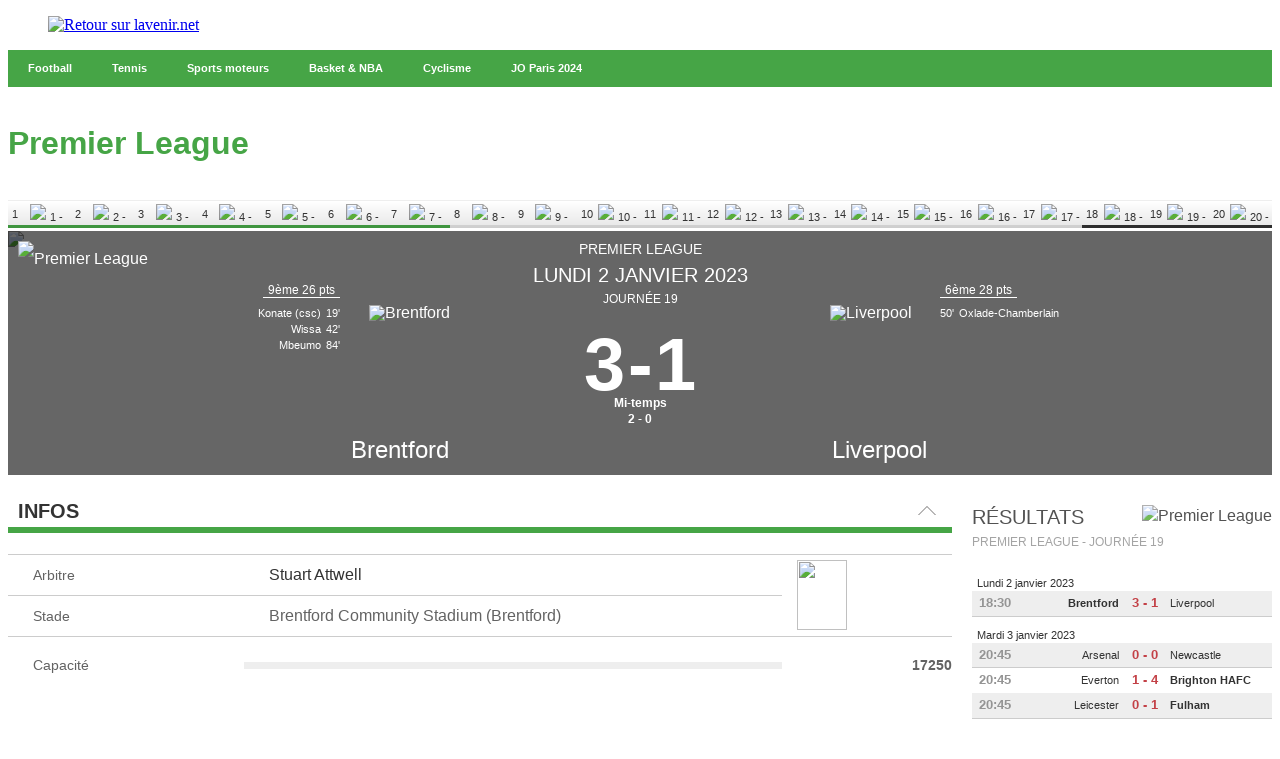

--- FILE ---
content_type: text/html;charset=utf-8
request_url: https://infosports.lavenir.net/football/premier-league/match/483818/brentford-liverpool
body_size: 1047334
content:
<!DOCTYPE html><html lang="fr"><head><meta charSet="utf-8"/><meta name="viewport" content="width=device-width,initial-scale=1,minimum-scale=1.0,maximum-scale=5"/><meta name="robots" content="index, follow, noarchive, max-snippet:-1, max-image-preview:large, max-video-preview:-1"/><title>Brentford / Liverpool - Fiche de match -         Premier League - Football - L'avenir - L&#x27;Avenir</title><meta name="description" content="Retrouvez toute l&#x27;actu en direct de votre commune, de la Belgique et du monde entier sur L&#x27;avenir.net. Nos journalistes vous garantissent une info de..."/><meta name="author" content="L&#x27;Avenir"/><meta property="article:author" content="L&#x27;Avenir"/><meta name="lavenir.net" content="Faisons vivre l&#x27;info avec l&#x27;avenir.net"/><meta name="google-signin-client_id" content="498974206704-o1ti9c42uqqju540ij1c63fh0oj8itel.apps.googleusercontent.com"/><meta name="google-signin-scope" content="profile email"/><meta name="apple-itunes-app" content="app-id=533823447"/><meta name="google-play-app" content="app-id=com.twipemobile.edamobile"/><meta name="google-site-verification" content="GyxSlELVTUKvrEiKl2kCPJMfHr14CxBoveCPAGRKT-0"/><meta id="FBappId" property="fb:app_id" content="156384194434983"/><meta property="og:type" content="website"/><meta property="og:title"/><meta property="og:description" content="Retrouvez toute l&#x27;actu en direct de votre commune, de la Belgique et du monde entier sur L&#x27;avenir.net. Nos journalistes vous garantissent une info de..."/><meta property="og:site_name" content="lavenir.net"/><script>
          </script>
            <meta property="og:image" content="https://www.lavenir.net/pf/resources/images/lavenir/logoSeo.svg?d=769" />
          <script></script><meta name="twitter:card" content="summary_large_image"/><meta name="twitter:creator" content="L&#x27;Avenir"/><meta name="twitter:title"/><meta name="twitter:description" content="Retrouvez toute l&#x27;actu en direct de votre commune, de la Belgique et du monde entier sur L&#x27;avenir.net. Nos journalistes vous garantissent une info de..."/><meta name="twitter:image" content="https://www.lavenir.net/pf/resources/images/lavenir/logoSeo.svg?d=769"/><meta name="cXenseParse:recs:recommendable" content="false"/><meta name="theme-color" content="#7AFC53"/><link rel="preconnect" href="https://sdk.privacy-center.org"/><link rel="dns-prefetch" href="https://sdk.privacy-center.org"/><link rel="dns-prefetch" href="https://gabe.hit.gemius.pl"/><link rel="dns-prefetch" href="https://ls.hit.gemius.pl"/><link rel="preconnect" href="https://cdn-eu.piano.io/api/tinypass.min.js"/><link rel="dns-prefetch" href="https://www.googletagmanager.com"/><link rel="dns-prefetch" href="https://scdn.cxense.com"/><script>
            window.didomiEventListeners = window.didomiEventListeners || [];
            window.didomiOnReady = window.didomiOnReady || [];
            window.didomiNoticeIsShown = false;

            window.didomiEventListeners.push({
              event: 'notice.shown',
              listener: () => window.didomiNoticeIsShown = true,
            });

            window.didomiEventListeners.push({
              event: 'notice.hidden',
              listener: () => window.didomiNoticeIsShown = false,
            });
            
            window.didomiOnReady.push((Didomi) => {
              if (false) Didomi.notice.hide();
            });</script><script>window.gdprAppliesGlobally=true;(function(){function n(e){if(!window.frames[e])
            {if(document.body&&document.body.firstChild){var t=document.body;var r=document.createElement("iframe");
            r.style.display="none";r.name=e;r.title=e;t.insertBefore(r,t.firstChild)}else{setTimeout(
            function(){n(e)},5)}}}function e(r,i,o,c,s){function e(e,t,r,n){if(typeof r!=="function"){
            return}if(!window[i]){window[i]=[]}var a=false;if(s){a=s(e,n,r)}if(!a){window[i].push(
            {command:e,version:t,callback:r,parameter:n})}}e.stub=true;e.stubVersion=2;function t(n){
            if(!window[r]||window[r].stub!==true){return}if(!n.data){return}var a=typeof n.data==="string";
            var e;try{e=a?JSON.parse(n.data):n.data}catch(t){return}if(e[o]){var i=e[o];window[r]
            (i.command,i.version,function(e,t){var r={};r[c]={returnValue:e,success:t,callId:i.callId};
            n.source?.postMessage(a?JSON.stringify(r):r,"*")},i.parameter)}}if(typeof window[r]!=="function"){
            window[r]=e;if(window.addEventListener){window.addEventListener("message",t,false)}else{
            window.attachEvent("onmessage",t)}}}e("__tcfapi","__tcfapiBuffer","__tcfapiCall","__tcfapiReturn");
            n("__tcfapiLocator");(function(e,t){var r=document.createElement("link");r.rel="preconnect";r.as="script";
            var n=document.createElement("link");n.rel="dns-prefetch";n.as="script";
            var a=document.createElement("link");a.rel="preload";a.as="script";var i=document.createElement("script");
            i.id="spcloader";i.type="text/javascript";i["async"]=true;i.charset="utf-8";
            var o="https://sdk.privacy-center.org/"+e+"/loader.js?target_type=notice&target="+t;
            r.href="https://sdk.privacy-center.org/";n.href="https://sdk.privacy-center.org/";
            a.href=o;i.src=o;var c=document.getElementsByTagName("script")[0];c.parentNode.insertBefore(r,c);
            c.parentNode.insertBefore(n,c);c.parentNode.insertBefore(a,c);c.parentNode.insertBefore(i,c)})
            ("cc4f85a8-c8fa-4cde-a4fe-bc6383fdff93","XRnPWTYe")})();</script><script async="">
        var pp_gemius_identifier =
          'd2Caoce2Y3NvE41fVITYmGX2.q41dAbHKSzNvKdD.S7.F7';
        var pp_gemius_use_cmp = true;
        var pp_gemius_cmp_timeout = Infinity;
        var pp_gemius_cmp_purposes = {1:[1,5],2:[1,8,9,10]};
        var pp_gemius_extraparameters = new Array(
          'lan=FR',
          'key=actualite',
          'subs=sports/partenaires/title',
          'free=partenaires/title'
        );
        // lines below shouldn't be edited
        (function (d, t) {
          try {
            var gt = d.createElement(t),
              s = d.getElementsByTagName(t)[0],
              l = 'http' + (location.protocol == 'https:' ? 's' : '');
            gt.setAttribute('async', 'async');
            gt.setAttribute('defer', 'defer');
            gt.src = l + '://gabe.hit.gemius.pl/xgemius.min.js';
            s.parentNode.insertBefore(gt, s);
          } catch (e) {}
        })(document, 'script');</script><link rel="icon" sizes="32x32" href="https://www.lavenir.net/pf/resources/images/lavenir/favicon.ico?d=769"/><link rel="icon" sizes="180x180" href="https://www.lavenir.net/pf/resources/images/lavenir/iconMain-180.png?d=769"/><link rel="icon" sizes="512x512" href="https://www.lavenir.net/pf/resources/images/lavenir/iconMain-512.png?d=769"/><link rel="apple-touch-icon" sizes="20x20" href="https://www.lavenir.net/pf/resources/images/lavenir/apple-touch-icon/apple-touch-icon-20.png?d=769"/><link rel="apple-touch-icon" sizes="29x29" href="https://www.lavenir.net/pf/resources/images/lavenir/apple-touch-icon/apple-touch-icon-29.png?d=769"/><link rel="apple-touch-icon" sizes="40x40" href="https://www.lavenir.net/pf/resources/images/lavenir/apple-touch-icon/apple-touch-icon-40.png?d=769"/><link rel="apple-touch-icon" sizes="57x57" href="https://www.lavenir.net/pf/resources/images/lavenir/apple-touch-icon/apple-touch-icon-57.png?d=769"/><link rel="apple-touch-icon" sizes="58x58" href="https://www.lavenir.net/pf/resources/images/lavenir/apple-touch-icon/apple-touch-icon-58.png?d=769"/><link rel="apple-touch-icon" sizes="60x60" href="https://www.lavenir.net/pf/resources/images/lavenir/apple-touch-icon/apple-touch-icon-60.png?d=769"/><link rel="apple-touch-icon" sizes="76x76" href="https://www.lavenir.net/pf/resources/images/lavenir/apple-touch-icon/apple-touch-icon-76.png?d=769"/><link rel="apple-touch-icon" sizes="87x87" href="https://www.lavenir.net/pf/resources/images/lavenir/apple-touch-icon/apple-touch-icon-87.png?d=769"/><link rel="apple-touch-icon" sizes="114x114" href="https://www.lavenir.net/pf/resources/images/lavenir/apple-touch-icon/apple-touch-icon-114.png?d=769"/><link rel="apple-touch-icon" sizes="120x120" href="https://www.lavenir.net/pf/resources/images/lavenir/apple-touch-icon/apple-touch-icon-120.png?d=769"/><link rel="apple-touch-icon" sizes="152x152" href="https://www.lavenir.net/pf/resources/images/lavenir/apple-touch-icon/apple-touch-icon-152.png?d=769"/><link rel="apple-touch-icon" sizes="167x167" href="https://www.lavenir.net/pf/resources/images/lavenir/apple-touch-icon/apple-touch-icon-167.png?d=769"/><link rel="apple-touch-icon" sizes="180x180" href="https://www.lavenir.net/pf/resources/images/lavenir/apple-touch-icon/apple-touch-icon-180.png?d=769"/><script type="application/javascript" id="polyfill-script">if(!Array.prototype.includes||!(window.Object && window.Object.assign)||!window.Promise||!window.Symbol||!window.fetch){document.write('<script type="application/javascript" src="https://www.lavenir.net/pf/dist/engine/polyfill.js?d=769&mxId=00000000" defer=""><\/script>')}</script><script id="fusion-engine-react-script" type="application/javascript" src="https://www.lavenir.net/pf/dist/engine/react.js?d=769&amp;mxId=00000000" defer=""></script><script id="fusion-engine-combinations-script" type="application/javascript" src="https://www.lavenir.net/pf/dist/components/combinations/_partners.js?d=769&amp;mxId=00000000" defer=""></script><style>
            @font-face {
                font-family: 'Lato';
                font-style: normal;
                font-weight: 500;
                src: url('https://www.lavenir.net/pf/resources/fonts/lavenir/lato-v20-latin-regular.woff2?d=769') format('woff2'),url('https://www.lavenir.net/pf/resources/fonts/lavenir/lato-v20-latin-regular.woff?d=769') format('woff');
                font-display: swap;
            }
            @font-face {
                font-family: 'Lato';
                font-style: normal;
                font-weight: 700;
                src: url('https://www.lavenir.net/pf/resources/fonts/lavenir/lato-v20-latin-700.woff2?d=769') format('woff2'),url('https://www.lavenir.net/pf/resources/fonts/lavenir/lato-v20-latin-700.woff?d=769') format('woff');
                font-display: swap;
            }
            @font-face {
                font-family: 'Lato';
                font-style: normal;
                font-weight: 900;
                src: url('https://www.lavenir.net/pf/resources/fonts/lavenir/lato-v20-latin-900.woff2?d=769') format('woff2'),url('https://www.lavenir.net/pf/resources/fonts/lavenir/lato-v20-latin-900.woff?d=769') format('woff');
                font-display: swap;
            }</style><link rel="preload" as="style" href="https://www.lavenir.net/pf/resources/dist/lavenir/css/styles.css?d=769"/><link rel="preload" href="https://www.lavenir.net/pf/resources/fonts/lavenir/lato-v20-latin-regular.woff2?d=769" as="font" type="font/woff2" crossorigin="anonymous"/><link rel="preload" href="https://www.lavenir.net/pf/resources/fonts/lavenir/lato-v20-latin-700.woff2?d=769" as="font" type="font/woff2" crossorigin="anonymous"/><link rel="stylesheet" href="https://www.lavenir.net/pf/resources/dist/lavenir/css/styles.css?d=769"/><script>(function(w,d,s,l,i){w[l]=w[l]||[];w[l].push({'gtm.start':
                new Date().getTime(),event:'gtm.js'});var f=d.getElementsByTagName(s)[0],
                j=d.createElement(s),dl=l!='dataLayer'?'&l='+l:'';j.async=true;j.src=
                'https://www.googletagmanager.com/gtm.js?id='+i+dl;f.parentNode.insertBefore(j,f);
                })(window,document,'script','dataLayer','GTM-KB2VVGR');</script><script>
  window._pac = window._pac || {};
  _pac.enableExtendedOptout = true;

    window.pdl = window.pdl || {};
    window.pdl.requireConsent = "v2";
    window.pdl.consent = {
      defaultPreset: {
        PA: "opt-out",
      },
    };
</script><link rel="stylesheet" href="/cache/css/all/all.txtdirection_ltr.reflanguage_2.content.css?ver=4593fc1372ad87cb47c06061201050f0" /><script type="text/javascript" src="/cache/js/all/all.reflanguage_2.content.js?ver=d69d38de84ec6b663768c6c4dff9535e" async>
                            </script>
<!-- Google Tag Manager -->
<script>(function(w,d,s,l,i){w[l]=w[l]||[];w[l].push({'gtm.start':
new Date().getTime(),event:'gtm.js'});var f=d.getElementsByTagName(s)[0],
j=d.createElement(s),dl=l!='dataLayer'?'&l='+l:'';j.async=true;j.src=
'https://www.googletagmanager.com/gtm.js?id='+i+dl;f.parentNode.insertBefore(j,f);
})(window,document,'script','dataLayer','GTM-PCPR8RJ');</script>
<!-- End Google Tag Manager -->

<script async src='https://securepubads.g.doubleclick.net/tag/js/gpt.js'></script>
<script async src='https://scdn.cxense.com/cx.js'></script>
<script async src='https://scdn.cxense.com/track_banners_init.js'></script>
    
<script type="text/javascript">
    let adunitPath = '/22133500099/infosports.lavenir.net';
    var pathArray = window.location.href.split( '/' );

    if(pathArray[3] == '' ||  pathArray[3] == 'undefined'){
        adunitPath = adunitPath.concat("/", "homepage");
    }else{
        adunitPath = adunitPath.concat("/", pathArray[3]);
        if(pathArray[4] !== '' ||  pathArray[4] !== 'undefined'){
            adunitPath = adunitPath.concat("/", pathArray[4]);
        };
        if(pathArray[5] !== '' ||  pathArray[5] !== 'undefined'){
            adunitPath = adunitPath.concat("/", pathArray[5]);
        };
    }

    const dmpSiteId = '1137476283601637960';
    const dmpOrigin = 'lavenir.net';
    const dmpPrefix = 'xtd';
    var adsQueryString = window.location.search;
    var adsUrlParams = new URLSearchParams(adsQueryString);
    var adsDebugAds = adsUrlParams.get('debugAds');
    var debugAds = false;
    const dmpSegmentsPqid = '7ee6b48bb9242ab37c10f7b5b875e9240162c6dc';
    const dmpOriginPqid = 'd1ce6f9bd16216214e9bcd654d9cf203f2fd0a67';
    const dmpSyncPqid = 'cb886ff8c809569c3039cfbbe61a5a9108296482';
    const dmpSyncPubmaticId = '160240';
    const dmpSyncImproveId = '1549';
    const rnd = Math.floor(Math.random() * 999999);
    const adskeyConnect = localStorage.getItem('USER_ADSKEY_CONNECT') !== null ? localStorage.getItem('USER_ADSKEY_CONNECT')    : '';
    const id5UIserId = localStorage.getItem('id5Data') !== null && typeof JSON.parse(localStorage.getItem('id5Data')).userId !== 'undefined' ? JSON.parse(localStorage.getItem('id5Data')).userId : '';

    if(typeof adsDebugAds !== "undefined" && adsDebugAds !== "" && adsDebugAds !== null && adsDebugAds === "true"){
        debugAds = true;
    };
    
    var cX = window.cX || { tcf20: true };
    cX.callQueue = cX.callQueue || [];
    cX.callQueue.push([ 
        'invoke',
        function() {
            cX.setSiteId(dmpSiteId);
            cX.setEventAttributes({ origin: dmpOrigin, persistedQueryId: dmpOriginPqid });
            cX.sendPageViewEvent();
            cX.sync('appnexus');
            cX.sync({ partner: 'pubmatic', customerId: dmpSyncPubmaticId });
            cX.sync({ partner: 'imdigital', customerId: dmpSyncImproveId });
            if (adskeyConnect !== null && adskeyConnect !== '') {
                cX.addExternalId({ id: adskeyConnect, type: dmpPrefix });
                const apiUrl =
                    'https://api.cxense.com/profile/user/external/link/update?callback={{callback}}' +
                    '&persisted=' +
                    encodeURIComponent(dmpSyncPqid) +
                    '&json=' +
                    encodeURIComponent(
                        cX.JSON.stringify({
                            id: adskeyConnect,
                            type: dmpPrefix,
                            cxid: cX.getUserId(),
                        })
                    );
                    cX.jsonpRequest(apiUrl, function() {});
            }
            if (id5UIserId !== null && id5UIserId !== '') {
                cX.sync({ partner: 'idf', userId: id5UIserId });
            }
            const cxData = {};
            cxData.cxPrnd = cX.getPageContext().pageViewRandom;
            cxData.cxUserid = cX.getUserId();
            cxData.cxCxenseUserId = cX.getCxenseUserId();
            cxData.cxSegments = cX.getUserSegmentIds({ persistedQueryId: dmpSegmentsPqid });
            cxData.cxSiteId = dmpSiteId;
            cxData.cxAdskeyConnect = adskeyConnect;
            cxData.cxSitegroupPrefix = dmpPrefix;
            localStorage.setItem('cxData', JSON.stringify(cxData));
            if(debugOw){
                console.log('[DEBUGADS] : DMP callQueue.push() executed' + JSON.stringify(cxData) );
            }
        },
    ]);
</script>

<script>
    let gamCxUserid = '';
    let gamCxSegments = '';
    let gamCxSiteId = '';
    let gamCxPrnd = '';
    let cxData;
    try {
        cxData = JSON.parse(localStorage.getItem('cxData')) || {};
    } catch (e) {
        throw new Error(`[DEBUGADS] : Error when cxData is parsed: `);
    }

    if (
        typeof cxData.cxPrnd != 'undefined' &&
        typeof cxData.cxUserid != 'undefined' &&
        typeof cxData.cxSegments != 'undefined' &&
        typeof cxData.cxSiteId != 'undefined'
    ) {
        gamCxPrnd = cxData.cxPrnd;
        gamCxUserid = cxData.cxUserid;
        gamCxSegments = cxData.cxSegments;
        gamCxSiteId = cxData.cxSiteId;
    }

    window.googletag = window.googletag || {cmd: []};
    googletag.cmd.push(function() {
        var lbmapping = googletag.sizeMapping()
                                 .addSize([0, 0], [[320, 100]])
                                 .addSize([768, 0], [[728, 90]])
                                 .build();
        googletag.pubads().enableSingleRequest();
        googletag.pubads().enableLazyLoad({
            fetchMarginPercent: 500,
            renderMarginPercent: 100,
            mobileScaling: 2.0,
        });
        if (adskeyConnect !== null && adskeyConnect !== '') {
            googletag.pubads().setPublisherProvidedId(adskeyConnect);
        };
        if(debugAds){
            googletag.pubads().setTargeting('debugAds', ['true']);
        };
        googletag.pubads().setTargeting('CxSegments', gamCxSegments);
        googletag.pubads().setTargeting('cxid', gamCxUserid);
        googletag.pubads().setTargeting('cxsiteid', gamCxSiteId);
        googletag.pubads().setTargeting('cxprnd', gamCxPrnd);
        googletag.pubads().set('page_url', window.location.href);
        googletag.pubads().collapseEmptyDivs();

        googletag.defineSlot(adunitPath, [[728,90],[320,100]], 'div-gpt-leaderboard')
                 .setTargeting('adslot', ['leaderboard'])
                 .setTargeting('position', ['1'])
                 .defineSizeMapping(lbmapping)
                 .addService(googletag.pubads());
        googletag.defineSlot(adunitPath, [[300,250],[300,600]], 'div-gpt-rectangle')
                 .setTargeting('adslot', ['rectangle'])
                 .setTargeting('position', ['1'])
                 .addService(googletag.pubads());
        googletag.enableServices();
    });
</script>
</head><body class="LAVENIR PARTNERS-Page"><header class="ap-LayoutHeader"><div class="ap-PartnersMenu SPORTS"><div class="ap-PartnersMenu-container"><div class="ap-PartnersMenu-item"><a href="https://www.lavenir.net/" target="_self" title="Retour sur lavenir.net" class="ap-LogoMenu"><figure class=""><div class="relative"><img class="" style="opacity:1" alt="Retour sur lavenir.net" width="120" height="30" fetchpriority="high" src="https://www.lavenir.net/pf/resources/images/lavenir/logoMain.svg?d=769"/></div></figure></a></div></div></div></header><div data-wallpaper-spacer="true" class="ap-LayoutBody container"><main class="ap-LayoutBody-main">
<!-- Google Tag Manager (noscript) -->
<noscript><iframe src="https://www.googletagmanager.com/ns.html?id=GTM-PCPR8RJ"
height="0" width="0" style="display:none;visibility:hidden"></iframe></noscript>
<!-- End Google Tag Manager (noscript) -->
<div class="div_idalgo_container div_idalgo_page" data-mobile="1">
    <div class="div_idalgo_header">
        <div class="div_idalgo_menu div_idalgo_menu_type_1"><nav class="nav_idalgo_menu" is_display="false"><ul class="ul_idalgo_menu"><li class="li_idalgo_menu" ref_menu="3946"><a class="a_idalgo_menu" href="/"><span class="span_idalgo_menu">Football</span></a></li>
<li class="li_idalgo_menu" ref_menu="3947"><a class="a_idalgo_menu" href="/tennis/score-center"><span class="span_idalgo_menu">Tennis</span></a></li>
<li class="li_idalgo_menu" ref_menu="3948"><a class="a_idalgo_menu" href="/sports-mecaniques/calendrier-saison"><span class="span_idalgo_menu">Sports moteurs</span></a></li>
<li class="li_idalgo_menu" ref_menu="3949"><a class="a_idalgo_menu" href="/basket/score-center"><span class="span_idalgo_menu">Basket &amp; NBA</span></a></li>
<li class="li_idalgo_menu" ref_menu="3950"><a class="a_idalgo_menu" href="/cyclisme"><span class="span_idalgo_menu">Cyclisme</span></a></li>
<li class="li_idalgo_menu" ref_menu="3951"><a class="a_idalgo_menu" href="/jeux-olympiques/calendrier"><span class="span_idalgo_menu">JO Paris 2024</span></a></li>
</ul>
<button class="button_idalgo_menu idalgo_sprite" onclick="iDalgo.menu.buttonOpenCloseResponsive(this);return(false);">Sports</button></nav>
</div><h1 class="h1_idalgo h1_idalgo_football"><span class="h1_idalgo_title">Premier League</span><span class="h1_idalgo_subtitle">Retrouvez la fiche de match Brentford / Liverpool - L'avenir</span>
</h1><div class="div_idalgo_content_standing_frieze"><ul class="ul_idalgo_content_standing_frieze"><li class="li_idalgo_content_standing_frieze li_idalgo_content_standing_frieze_position_1"><a class="a_idalgo_content_standing_frieze" href="/football/equipe/77/arsenal" title="1 - Arsenal">1<img class="img_idalgo_content_standing_frieze" alt="1 - Arsenal" title="1 - Arsenal" src="https://media.api.idalgo.info/Sport/Football/Team/Logo/20x20/logo_77.png"></a>
</li>
<li class="li_idalgo_content_standing_frieze li_idalgo_content_standing_frieze_position_1"><a class="a_idalgo_content_standing_frieze" href="/football/equipe/777/manchester-city" title="2 - Manchester City">2<img class="img_idalgo_content_standing_frieze" alt="2 - Manchester City" title="2 - Manchester City" src="https://media.api.idalgo.info/Sport/Football/Team/Logo/20x20/logo_777.png"></a>
</li>
<li class="li_idalgo_content_standing_frieze li_idalgo_content_standing_frieze_position_1"><a class="a_idalgo_content_standing_frieze" href="/football/equipe/87/manchester-united" title="3 - Manchester United">3<img class="img_idalgo_content_standing_frieze" alt="3 - Manchester United" title="3 - Manchester United" src="https://media.api.idalgo.info/Sport/Football/Team/Logo/20x20/logo_87.png"></a>
</li>
<li class="li_idalgo_content_standing_frieze li_idalgo_content_standing_frieze_position_1"><a class="a_idalgo_content_standing_frieze" href="/football/equipe/89/newcastle" title="4 - Newcastle">4<img class="img_idalgo_content_standing_frieze" alt="4 - Newcastle" title="4 - Newcastle" src="https://media.api.idalgo.info/Sport/Football/Team/Logo/20x20/logo_89.png"></a>
</li>
<li class="li_idalgo_content_standing_frieze li_idalgo_content_standing_frieze_position_2"><a class="a_idalgo_content_standing_frieze" href="/football/equipe/94/tottenham" title="5 - Tottenham">5<img class="img_idalgo_content_standing_frieze" alt="5 - Tottenham" title="5 - Tottenham" src="https://media.api.idalgo.info/Sport/Football/Team/Logo/20x20/logo_94.png"></a>
</li>
<li class="li_idalgo_content_standing_frieze li_idalgo_content_standing_frieze_position_2"><a class="a_idalgo_content_standing_frieze" href="/football/equipe/86/liverpool" title="6 - Liverpool">6<img class="img_idalgo_content_standing_frieze" alt="6 - Liverpool" title="6 - Liverpool" src="https://media.api.idalgo.info/Sport/Football/Team/Logo/20x20/logo_86.png"></a>
</li>
<li class="li_idalgo_content_standing_frieze li_idalgo_content_standing_frieze_position_3"><a class="a_idalgo_content_standing_frieze" href="/football/equipe/471/fulham" title="7 - Fulham">7<img class="img_idalgo_content_standing_frieze" alt="7 - Fulham" title="7 - Fulham" src="https://media.api.idalgo.info/Sport/Football/Team/Logo/20x20/logo_471.png"></a>
</li>
<li class="li_idalgo_content_standing_frieze li_idalgo_content_standing_frieze_position_0"><a class="a_idalgo_content_standing_frieze" href="/football/equipe/2668/brighton-hafc" title="8 - Brighton HAFC">8<img class="img_idalgo_content_standing_frieze" alt="8 - Brighton HAFC" title="8 - Brighton HAFC" src="https://media.api.idalgo.info/Sport/Football/Team/Logo/20x20/logo_2668.png"></a>
</li>
<li class="li_idalgo_content_standing_frieze li_idalgo_content_standing_frieze_position_0"><a class="a_idalgo_content_standing_frieze" href="/football/equipe/1863/brentford" title="9 - Brentford">9<img class="img_idalgo_content_standing_frieze" alt="9 - Brentford" title="9 - Brentford" src="https://media.api.idalgo.info/Sport/Football/Team/Logo/20x20/logo_1863.png"></a>
</li>
<li class="li_idalgo_content_standing_frieze li_idalgo_content_standing_frieze_position_0"><a class="a_idalgo_content_standing_frieze" href="/football/equipe/80/chelsea" title="10 - Chelsea">10<img class="img_idalgo_content_standing_frieze" alt="10 - Chelsea" title="10 - Chelsea" src="https://media.api.idalgo.info/Sport/Football/Team/Logo/20x20/logo_80.png"></a>
</li>
<li class="li_idalgo_content_standing_frieze li_idalgo_content_standing_frieze_position_0"><a class="a_idalgo_content_standing_frieze" href="/football/equipe/78/aston-villa" title="11 - Aston Villa">11<img class="img_idalgo_content_standing_frieze" alt="11 - Aston Villa" title="11 - Aston Villa" src="https://media.api.idalgo.info/Sport/Football/Team/Logo/20x20/logo_78.png"></a>
</li>
<li class="li_idalgo_content_standing_frieze li_idalgo_content_standing_frieze_position_0"><a class="a_idalgo_content_standing_frieze" href="/football/equipe/720/crystal-palace" title="12 - Crystal Palace">12<img class="img_idalgo_content_standing_frieze" alt="12 - Crystal Palace" title="12 - Crystal Palace" src="https://media.api.idalgo.info/Sport/Football/Team/Logo/20x20/logo_720.png"></a>
</li>
<li class="li_idalgo_content_standing_frieze li_idalgo_content_standing_frieze_position_0"><a class="a_idalgo_content_standing_frieze" href="/football/equipe/84/leeds-united" title="13 - Leeds United">13<img class="img_idalgo_content_standing_frieze" alt="13 - Leeds United" title="13 - Leeds United" src="https://media.api.idalgo.info/Sport/Football/Team/Logo/20x20/logo_84.png"></a>
</li>
<li class="li_idalgo_content_standing_frieze li_idalgo_content_standing_frieze_position_0"><a class="a_idalgo_content_standing_frieze" href="/football/equipe/85/leicester" title="14 - Leicester">14<img class="img_idalgo_content_standing_frieze" alt="14 - Leicester" title="14 - Leicester" src="https://media.api.idalgo.info/Sport/Football/Team/Logo/20x20/logo_85.png"></a>
</li>
<li class="li_idalgo_content_standing_frieze li_idalgo_content_standing_frieze_position_0"><a class="a_idalgo_content_standing_frieze" href="/football/equipe/90/nottingham-f-" title="15 - Nottingham F.">15<img class="img_idalgo_content_standing_frieze" alt="15 - Nottingham F." title="15 - Nottingham F." src="https://media.api.idalgo.info/Sport/Football/Team/Logo/20x20/logo_90.png"></a>
</li>
<li class="li_idalgo_content_standing_frieze li_idalgo_content_standing_frieze_position_0"><a class="a_idalgo_content_standing_frieze" href="/football/equipe/3298/bournemouth" title="16 - Bournemouth">16<img class="img_idalgo_content_standing_frieze" alt="16 - Bournemouth" title="16 - Bournemouth" src="https://media.api.idalgo.info/Sport/Football/Team/Logo/20x20/logo_3298.png"></a>
</li>
<li class="li_idalgo_content_standing_frieze li_idalgo_content_standing_frieze_position_0"><a class="a_idalgo_content_standing_frieze" href="/football/equipe/95/west-ham-united" title="17 - West Ham United">17<img class="img_idalgo_content_standing_frieze" alt="17 - West Ham United" title="17 - West Ham United" src="https://media.api.idalgo.info/Sport/Football/Team/Logo/20x20/logo_95.png"></a>
</li>
<li class="li_idalgo_content_standing_frieze li_idalgo_content_standing_frieze_position_10"><a class="a_idalgo_content_standing_frieze" href="/football/equipe/83/everton" title="18 - Everton">18<img class="img_idalgo_content_standing_frieze" alt="18 - Everton" title="18 - Everton" src="https://media.api.idalgo.info/Sport/Football/Team/Logo/20x20/logo_83.png"></a>
</li>
<li class="li_idalgo_content_standing_frieze li_idalgo_content_standing_frieze_position_10"><a class="a_idalgo_content_standing_frieze" href="/football/equipe/764/wolverhampton" title="19 - Wolverhampton">19<img class="img_idalgo_content_standing_frieze" alt="19 - Wolverhampton" title="19 - Wolverhampton" src="https://media.api.idalgo.info/Sport/Football/Team/Logo/20x20/logo_764.png"></a>
</li>
<li class="li_idalgo_content_standing_frieze li_idalgo_content_standing_frieze_position_10"><a class="a_idalgo_content_standing_frieze" href="/football/equipe/92/southampton" title="20 - Southampton">20<img class="img_idalgo_content_standing_frieze" alt="20 - Southampton" title="20 - Southampton" src="https://media.api.idalgo.info/Sport/Football/Team/Logo/20x20/logo_92.png"></a>
</li>
</ul>
</div><div class="div_idalgo_content_match_header_full" data-status="2" data-match="0-483818" id="idalgo_content_match_header"><div class="div_idalgo_content_match_header_full"><div class="div_idalgo_content_match_header_full_background"><img layout="responsive" width="860" height="349" src="https://media.api.idalgo.info/Sport/Football/Competition/Header/Background/Default/860x349/header.jpg">
</div>
<div class="div_idalgo_content_match_header_full_forground"><img layout="responsive" width="860" height="349" src="https://media.api.idalgo.info/Sport/Football/Competition/Header/Forground/860x349/header.png">
</div>
<div class="div_idalgo_content_match_header_full_background div_idalgo_content_match_header_full_background_black"></div>
<div class="div_idalgo_content_match_header_full_background idalgo_sport_football_competition_5"></div>
<div class="div_idalgo_content_match_header_full_competition"><span class="span_idalgo_content_match_header_full_competition">Premier League</span><img class="img_idalgo_content_match_header_full_competition" src="https://media.api.idalgo.info/Sport/Football/Competition/Logo/40x40/logo_5.png" width="40" height="40" alt="Premier League">
</div>
<div class="div_idalgo_content_match_header_full_date"><span class="span_idalgo_content_match_header_full_date">Lundi  2 janvier 2023</span>
</div>
<div class="div_idalgo_content_match_header_full_main_header_chrono"><div class="div_idalgo_content_match_header_full_main_header_chrono_cnt" data-color=""><span class="span_idalgo_content_match_header_full_main_header_chrono_cnt"></span><span class="span_idalgo_content_match_header_full_main_header_chrono_cnt"></span>
</div>
</div>
<div class="div_idalgo_content_match_header_full_details"><span class="span_idalgo_content_match_header_full_details">Journ&eacute;e 19</span>
</div>
<div class="div_idalgo_content_match_header_full_standing"><div class="div_idalgo_content_match_header_full_standing_box_standing_local"><span class="span_idalgo_content_match_header_full_standing_box_standing_local_text">9&egrave;me 26 pts </span>
</div>
<div class="div_idalgo_content_match_header_full_standing_box_standing_visitor"><span class="span_idalgo_content_match_header_full_standing_box_standing_visitor_text">6&egrave;me 28 pts</span>
</div>
</div>
<div class="div_idalgo_content_match_header_full_main_header" id="idalgo_content_football_match_header_full" data-status="1" data-match="483818"><div class="div_idalgo_content_match_header_full_main_header_local"><div class="div_idalgo_content_match_header_full_main_header_local_cnt"><img class="img_idalgo_content_match_header_full_main_header_local_cnt" alt="Brentford" width="100" height="100" src="https://media.api.idalgo.info/Sport/Football/Team/Logo/100x100/logo_1863.png"><img class="img_idalgo_content_match_header_full_main_header_local_cnt_mobile" alt="Brentford" width="66" height="66" src="https://media.api.idalgo.info/Sport/Football/Team/Logo/66x66/logo_1863.png">
</div>
<div class="div_idalgo_content_match_header_full_main_header_local_side"><ul class="ul_idalgo_dom_event_match_center_team_list_goal"><li class="li_idalgo_dom_event_match_center_team_list_goal_content" id="li_idalgo_dom_event_match_center_team_goal_75121"><span class="span_idalgo_dom_event_match_center_team_list_goal_content_name">Konate (csc)</span><span class="span_idalgo_dom_event_match_center_team_list_goal_content_minute">19'</span>
</li>
<li class="li_idalgo_dom_event_match_center_team_list_goal_content" id="li_idalgo_dom_event_match_center_team_goal_69556"><span class="span_idalgo_dom_event_match_center_team_list_goal_content_name">Wissa</span><span class="span_idalgo_dom_event_match_center_team_list_goal_content_minute">42'</span>
</li>
<li class="li_idalgo_dom_event_match_center_team_list_goal_content" id="li_idalgo_dom_event_match_center_team_goal_87473"><span class="span_idalgo_dom_event_match_center_team_list_goal_content_name">Mbeumo</span><span class="span_idalgo_dom_event_match_center_team_list_goal_content_minute">84'</span>
</li>
</ul>
</div>
</div>
<div class="div_idalgo_content_match_header_full_main_header_visitor"><div class="div_idalgo_content_match_header_full_main_header_visitor_cnt"><img class="img_idalgo_content_match_header_full_main_header_visitor_cnt" alt="Liverpool" width="100" height="100" src="https://media.api.idalgo.info/Sport/Football/Team/Logo/100x100/logo_86.png"><img class="img_idalgo_content_match_header_full_main_header_visitor_cnt_mobile" alt="Liverpool" width="66" height="66" src="https://media.api.idalgo.info/Sport/Football/Team/Logo/66x66/logo_86.png">
</div>
<div class="div_idalgo_content_match_header_full_main_header_visitor_side"><ul class="ul_idalgo_dom_event_match_center_team_list_goal"><li class="li_idalgo_dom_event_match_center_team_list_goal_content" id="li_idalgo_dom_event_match_center_team_goal_41394"><span class="span_idalgo_dom_event_match_center_team_list_goal_content_minute">50'</span><span class="span_idalgo_dom_event_match_center_team_list_goal_content_name">Oxlade-Chamberlain</span>
</li>
</ul>
</div>
</div>
<div class="div_idalgo_content_match_header_full_main_header_center"><div class="div_idalgo_content_match_header_full_main_header_center_hour"><span class="span_idalgo_content_match_header_full_main_header_center_hour idalgo_date_timezone" data-value-default="Mon Jan 02 2023 18:30:00 +0100" data-format="%R">18:30</span>
</div>
<div class="div_idalgo_content_match_header_full_main_header_center_top"><span class="span_idalgo_content_match_header_full_main_header_center_top_txt" data-display="0">Tirs au but</span><bdo class="bdo_idalgo_content_match_header_full_main_header_center_top" data-display="0"> - </bdo>
</div>
<div class="div_idalgo_content_match_header_full_main_header_center_score"><span class="span_idalgo_content_match_header_full_main_header_center_score_local" id="idalgo_match_localscore_483818">3</span><span class="span_idalgo_content_match_header_full_main_header_center_score_center">-</span><span class="span_idalgo_content_match_header_full_main_header_center_score_visitor" id="idalgo_match_visitorscore_483818">1</span>
</div>
<div class="div_idalgo_content_match_header_full_main_header_center_halftime"><span class="span_idalgo_content_match_header_full_main_header_center_halftime_txt">Mi-temps</span><bdo class="bdo_idalgo_content_match_header_full_main_header_center_halftime">2 - 0</bdo>
</div>
</div>
<div class="div_idalgo_content_match_header_full_main_header_name_teams"><div class="div_idalgo_content_match_header_full_main_header_name_teams_local"><a class="a_idalgo_content_match_header_full_main_header_name_teams_local" href="/football/equipe/1863/brentford" title="Brentford">Brentford</a>
</div>
<div class="div_idalgo_content_match_header_full_main_header_name_teams_visitor"><a class="a_idalgo_content_match_header_full_main_header_name_teams_visitor" href="/football/equipe/86/liverpool" title="Liverpool">Liverpool</a>
</div>
</div>
</div>
<div class="div_idalgo_content_match_header_full_standing_mobile"><div class="div_idalgo_content_match_header_full_standing_mobile_box_standing_local"><span class="span_idalgo_content_match_header_full_standing_mobile_box_standing_local_text">9&egrave;me 26 pts </span>
</div>
<div class="div_idalgo_content_match_header_full_standing_mobile_box_standing_visitor"><span class="span_idalgo_content_match_header_full_standing_mobile_box_standing_visitor_text">6&egrave;me 28 pts</span>
</div>
</div>
</div>
<div class="div_idalgo_content_match_header_full_action_mobile idalgo_clearfix"><ul class="ul_idalgo_content_match_header_full_action_mobile ul_idalgo_content_match_header_full_action_mobile_local"><li class="li_idalgo_content_match_header_full_action_mobile li_idalgo_content_match_header_full_action_mobile_local"><span class="span_idalgo_content_match_header_full_action_mobile_minute span_idalgo_content_match_header_full_action_mobile_local_minute">19'</span><a class="a_idalgo_content_match_header_full_action_mobile_player a_idalgo_content_match_header_full_action_mobile_local_player" href="/football/joueur/75121/ibrahima-konate" title="Konate">Konate</a><bdo class="bdo_idalgo_content_match_header_full_action_mobile_score bdo_idalgo_content_match_header_full_action_mobile_local_score">[ 1 - 0 ]</bdo>
</li>
<li class="li_idalgo_content_match_header_full_action_mobile li_idalgo_content_match_header_full_action_mobile_local"><span class="span_idalgo_content_match_header_full_action_mobile_minute span_idalgo_content_match_header_full_action_mobile_local_minute">42'</span><a class="a_idalgo_content_match_header_full_action_mobile_player a_idalgo_content_match_header_full_action_mobile_local_player" href="/football/joueur/69556/yoane-wissa" title="Wissa">Wissa</a><bdo class="bdo_idalgo_content_match_header_full_action_mobile_score bdo_idalgo_content_match_header_full_action_mobile_local_score">[ 2 - 0 ]</bdo>
</li>
<li class="li_idalgo_content_match_header_full_action_mobile li_idalgo_content_match_header_full_action_mobile_local"><span class="span_idalgo_content_match_header_full_action_mobile_minute span_idalgo_content_match_header_full_action_mobile_local_minute">84'</span><a class="a_idalgo_content_match_header_full_action_mobile_player a_idalgo_content_match_header_full_action_mobile_local_player" href="/football/joueur/87473/bryan-mbeumo" title="Mbeumo">Mbeumo</a><bdo class="bdo_idalgo_content_match_header_full_action_mobile_score bdo_idalgo_content_match_header_full_action_mobile_local_score">[ 3 - 1 ]</bdo>
</li>
</ul>
<ul class="ul_idalgo_content_match_header_full_action_mobile ul_idalgo_content_match_header_full_action_mobile_visitor"><li class="li_idalgo_content_match_header_full_action_mobile li_idalgo_content_match_header_full_action_mobile_visitor"><span class="span_idalgo_content_match_header_full_action_mobile_minute span_idalgo_content_match_header_full_action_mobile_visitor_minute">50'</span><a class="a_idalgo_content_match_header_full_action_mobile_player a_idalgo_content_match_header_full_action_mobile_visitor_player" href="/football/joueur/41394/alex-oxlade-chamberlain" title="Oxlade-chamberlain">Oxlade-chamberlain</a><bdo class="bdo_idalgo_content_match_header_full_action_mobile_score bdo_idalgo_content_match_header_full_action_mobile_visitor_score">[ 2 - 1 ]</bdo>
</li>
</ul>
</div>
</div><div></div>
    </div>
<!-- BODY START LEADERBOARD -->
<div id='div-gpt-leaderboard' style='margin-top:10px; text-align:center'>
  <script>
    googletag.cmd.push(function() { googletag.display('div-gpt-leaderboard'); });
  </script>
</div>
<!-- BODY END LEADERBOARD -->
<div class="div_idalgo_content_full">
        <!-- iDalgoFull -->
        <div class="div_idalgo_content">
            <div class="div_idalgo_content_match_information div_idalgo_content_football_match_information"><div class="idalgo_title1 div_idalgo_pointer" id="idalgo_content_match_information_title" onclick='iDalgo.ToggleClass("idalgo_content_match_information_content", "idalgo_action_show", "idalgo_action_hide");iDalgo.ToggleClass("idalgo_content_match_information_title_sprite", "idalgo_title1_icon_show", "idalgo_title1_icon_hide")'><h2 class="idalgo_title1">Infos</h2>
<span class="idalgo_title1_icon_show" id="idalgo_content_match_information_title_sprite"></span>
</div>
<div class="div_idalgo_content_match_information_content idalgo_action_show" id="idalgo_content_match_information_content"><div class="div_idalgo_content_match_information_content_referee"><div class="div_idalgo_content_match_information_content_referee_title"><span>Arbitre</span>
</div>
<div class="div_idalgo_content_match_information_content_referee_person"><img class="img_idalgo_content_match_information_content_referee_person_country" src="https://media.api.idalgo.info/Country/16x11/country_6.png"><a class="a_idalgo_content_match_information_content_referee_person_name">Stuart Attwell</a>
</div>
</div>
<div class="div_idalgo_content_match_information_content_referee_resource"><img class="img_idalgo_content_match_information_content_referee_resource" src="https://media.api.idalgo.info/Person/50x70/person_41426.jpg">
</div>
<div class="div_idalgo_content_match_information_content_stadium"><div class="div_idalgo_content_match_information_content_stadium_title"><span>Stade</span>
</div>
<div class="div_idalgo_content_match_information_content_stadium_name"><img class="img_idalgo_content_match_information_content_stadium_name_country" src="https://media.api.idalgo.info/Country/16x11/country_6.png"><bdo class="bdo_idalgo_content_match_information_content_stadium_name">Brentford Community Stadium (Brentford)</bdo>
</div>
</div>
<div class="div_idalgo_content_match_information_content_audience"><div class="div_idalgo_content_match_information_content_audience_txt"><span>Capacit&eacute;</span>
</div>
<div class="div_idalgo_content_match_information_content_audience_bar"><div class="div_idalgo_content_match_information_content_audience_bar_bar_empty"></div>
</div>
<div class="div_idalgo_content_match_information_content_audience_count"><span>17250</span>
</div>
</div>
</div>
</div><div class="div_idalgo_content_match_action div_idalgo_content_football_match_action" data-match="0-483818" data-status="1" data-action5="Passeur " data-action4="par"><div class="idalgo_title1 div_idalgo_pointer" id="idalgo_content_football_match_action" onclick='iDalgo.ToggleClass("idalgo_content_football_match_action_content", "idalgo_action_show", "idalgo_action_hide");iDalgo.ToggleClass("idalgo_content_football_match_action_sprite", "idalgo_title1_icon_show", "idalgo_title1_icon_hide")'><h2 class="idalgo_title1">Actions</h2>
<span class="idalgo_title1_icon_show" id="idalgo_content_football_match_action_sprite"></span>
</div>
<div class="div_idalgo_content_match_action idalgo_action_show" id="idalgo_content_football_match_action_content"><div class="div_idalgo_content_match_action_type idalgo_sprite" id="idalgo_match_action_type_button" data-action="type" onclick="idalgo_football_match_action_display(this)"></div>
<div class="div_idalgo_content_match_action_timeline idalgo_sprite" id="idalgo_match_action_timeline_button" data-action="timeline" style="display:none" onclick="idalgo_football_match_action_display(this)"></div>
<div class="div_idalgo_content_match_action_part" id="idalgo_content_match_action_part_penalty" style="display:none;"><div class="div_idalgo_content_match_action_part_title"><span class="span_idalgo_content_match_action_part_title">Tirs au but</span><bdo class="bdo_idalgo_content_match_action_part_title_score"></bdo>
</div>
<ul class="ul_idalgo_content_match_action_part_penalty"></ul>
</div>
<div class="div_idalgo_content_match_action" id="idalgo_match_action_timeline" style="display:none"><div class="div_idalgo_content_match_action_part" id="idalgo_content_match_action_part_10" style="display:none;"><div class="div_idalgo_content_match_action_part_title"><span class="span_idalgo_content_match_action_part_title">2&egrave;me mi-temps des prolongations</span><bdo class="bdo_idalgo_content_match_action_part_title_score">3 - 1</bdo>
</div>
<ul class="ul_idalgo_content_match_action_part"></ul>
</div>
<div class="div_idalgo_content_match_action_part" id="idalgo_content_match_action_part_9" style="display:none;"><div class="div_idalgo_content_match_action_part_title"><span class="span_idalgo_content_match_action_part_title">1&egrave;re mi-temps des prolongations</span><bdo class="bdo_idalgo_content_match_action_part_title_score">3 - 1</bdo>
</div>
<ul class="ul_idalgo_content_match_action_part"></ul>
</div>
<div class="div_idalgo_content_match_action_part" id="idalgo_content_match_action_part_8"><div class="div_idalgo_content_match_action_part_title"><span class="span_idalgo_content_match_action_part_title">2&egrave;me mi-temps</span><bdo class="bdo_idalgo_content_match_action_part_title_score">3 - 1</bdo>
</div>
<ul class="ul_idalgo_content_match_action_part"><li class="li_idalgo_content_match_action_part li_idalgo_content_match_action_part_local li_idalgo_content_match_action_part_4" id="idalgo_content_match_action_timeline_7493726" data-action="7493726"><span class="span_idalgo_content_match_action_part_minute span_idalgo_content_match_action_part_local_minute span_idalgo_content_match_action_part_4_minute" dir="ltr">90'+6</span><span class="span_idalgo_content_match_action_part_logo idalgo_sprite idalgo_content_football_action_logo_substitute_local span_idalgo_content_match_action_part_local_logo idalgo_sprite idalgo_content_football_action_logo_substitute_local span_idalgo_content_match_action_part_4_logo idalgo_sprite idalgo_content_football_action_logo_substitute_local"></span><div class="div_idalgo_content_match_action_part_player div_idalgo_content_match_action_part_local_player div_idalgo_content_match_action_part_4_player"><a class="a_idalgo_content_match_action_part_player a_idalgo_content_match_action_part_local_player a_idalgo_content_match_action_part_4_player" href="/football/joueur/89928/rico-antonio-henry" title="Henry">Henry</a>
</div>
<div class="div_idalgo_content_match_action_part_detail div_idalgo_content_match_action_part_local_detail div_idalgo_content_match_action_part_4_detail"><span class="span_idalgo_content_match_action_part_detail span_idalgo_content_match_action_part_local_detail span_idalgo_content_match_action_part_4_detail">par</span><a class="a_idalgo_content_match_action_part_detail a_idalgo_content_match_action_part_local_detail a_idalgo_content_match_action_part_4_detail" href="/football/joueur/90413/mads-bech-sorensen" title="Bech S&oslash;rensen">Bech S&oslash;rensen</a>
</div>
</li>
<li class="li_idalgo_content_match_action_part li_idalgo_content_match_action_part_local li_idalgo_content_match_action_part_4" id="idalgo_content_match_action_timeline_7493718" data-action="7493718"><span class="span_idalgo_content_match_action_part_minute span_idalgo_content_match_action_part_local_minute span_idalgo_content_match_action_part_4_minute" dir="ltr">87'</span><span class="span_idalgo_content_match_action_part_logo idalgo_sprite idalgo_content_football_action_logo_substitute_local span_idalgo_content_match_action_part_local_logo idalgo_sprite idalgo_content_football_action_logo_substitute_local span_idalgo_content_match_action_part_4_logo idalgo_sprite idalgo_content_football_action_logo_substitute_local"></span><div class="div_idalgo_content_match_action_part_player div_idalgo_content_match_action_part_local_player div_idalgo_content_match_action_part_4_player"><a class="a_idalgo_content_match_action_part_player a_idalgo_content_match_action_part_local_player a_idalgo_content_match_action_part_4_player" href="/football/joueur/87473/bryan-mbeumo" title="Mbeumo">Mbeumo</a>
</div>
<div class="div_idalgo_content_match_action_part_detail div_idalgo_content_match_action_part_local_detail div_idalgo_content_match_action_part_4_detail"><span class="span_idalgo_content_match_action_part_detail span_idalgo_content_match_action_part_local_detail span_idalgo_content_match_action_part_4_detail">par</span><a class="a_idalgo_content_match_action_part_detail a_idalgo_content_match_action_part_local_detail a_idalgo_content_match_action_part_4_detail" href="/football/joueur/68894/sergi-canos-tenes" title="Sergi Can&oacute;s">Sergi Can&oacute;s</a>
</div>
</li>
<li class="li_idalgo_content_match_action_part li_idalgo_content_match_action_part_local li_idalgo_content_match_action_part_4" id="idalgo_content_match_action_timeline_7493719" data-action="7493719"><span class="span_idalgo_content_match_action_part_minute span_idalgo_content_match_action_part_local_minute span_idalgo_content_match_action_part_4_minute" dir="ltr">87'</span><span class="span_idalgo_content_match_action_part_logo idalgo_sprite idalgo_content_football_action_logo_substitute_local span_idalgo_content_match_action_part_local_logo idalgo_sprite idalgo_content_football_action_logo_substitute_local span_idalgo_content_match_action_part_4_logo idalgo_sprite idalgo_content_football_action_logo_substitute_local"></span><div class="div_idalgo_content_match_action_part_player div_idalgo_content_match_action_part_local_player div_idalgo_content_match_action_part_4_player"><a class="a_idalgo_content_match_action_part_player a_idalgo_content_match_action_part_local_player a_idalgo_content_match_action_part_4_player" href="/football/joueur/75101/vitaly-janelt" title="Janelt">Janelt</a>
</div>
<div class="div_idalgo_content_match_action_part_detail div_idalgo_content_match_action_part_local_detail div_idalgo_content_match_action_part_4_detail"><span class="span_idalgo_content_match_action_part_detail span_idalgo_content_match_action_part_local_detail span_idalgo_content_match_action_part_4_detail">par</span><a class="a_idalgo_content_match_action_part_detail a_idalgo_content_match_action_part_local_detail a_idalgo_content_match_action_part_4_detail" href="/football/joueur/83207/saman-ghoddos" title="Ghoddos">Ghoddos</a>
</div>
</li>
<li class="li_idalgo_content_match_action_part li_idalgo_content_match_action_part_visitor li_idalgo_content_match_action_part_4" id="idalgo_content_match_action_timeline_7493715" data-action="7493715"><span class="span_idalgo_content_match_action_part_minute span_idalgo_content_match_action_part_visitor_minute span_idalgo_content_match_action_part_4_minute" dir="ltr">84'</span><span class="span_idalgo_content_match_action_part_logo idalgo_sprite idalgo_content_football_action_logo_substitute_visitor span_idalgo_content_match_action_part_visitor_logo idalgo_sprite idalgo_content_football_action_logo_substitute_visitor span_idalgo_content_match_action_part_4_logo idalgo_sprite idalgo_content_football_action_logo_substitute_visitor"></span><div class="div_idalgo_content_match_action_part_player div_idalgo_content_match_action_part_visitor_player div_idalgo_content_match_action_part_4_player"><a class="a_idalgo_content_match_action_part_player a_idalgo_content_match_action_part_visitor_player a_idalgo_content_match_action_part_4_player" href="/football/joueur/41394/alex-oxlade-chamberlain" title="Oxlade-chamberlain">Oxlade-chamberlain</a>
</div>
<div class="div_idalgo_content_match_action_part_detail div_idalgo_content_match_action_part_visitor_detail div_idalgo_content_match_action_part_4_detail"><span class="span_idalgo_content_match_action_part_detail span_idalgo_content_match_action_part_visitor_detail span_idalgo_content_match_action_part_4_detail">par</span><a class="a_idalgo_content_match_action_part_detail a_idalgo_content_match_action_part_visitor_detail a_idalgo_content_match_action_part_4_detail" href="/football/joueur/88547/curtis-jones" title="Jones">Jones</a>
</div>
</li>
<li class="li_idalgo_content_match_action_part li_idalgo_content_match_action_part_local li_idalgo_content_match_action_part_1" id="idalgo_content_match_action_timeline_7493716" data-action="7493716" data-action2="7493717"><span class="span_idalgo_content_match_action_part_minute span_idalgo_content_match_action_part_local_minute span_idalgo_content_match_action_part_1_minute" dir="ltr">84'</span><span class="span_idalgo_content_match_action_part_logo idalgo_sprite idalgo_content_football_action_logo_goal span_idalgo_content_match_action_part_local_logo idalgo_sprite idalgo_content_football_action_logo_goal span_idalgo_content_match_action_part_1_logo idalgo_sprite idalgo_content_football_action_logo_goal"></span><div class="div_idalgo_content_match_action_part_player div_idalgo_content_match_action_part_local_player div_idalgo_content_match_action_part_1_player"><a class="a_idalgo_content_match_action_part_player a_idalgo_content_match_action_part_local_player a_idalgo_content_match_action_part_1_player" href="/football/joueur/87473/bryan-mbeumo" title="Mbeumo">Mbeumo</a><bdo class="bdo_idalgo_content_match_action_part_player bdo_idalgo_content_match_action_part_local_player bdo_idalgo_content_match_action_part_1_player">[3-1]</bdo>
</div>
<div class="div_idalgo_content_match_action_part_detail div_idalgo_content_match_action_part_local_detail div_idalgo_content_match_action_part_1_detail"><span class="span_idalgo_content_match_action_part_detail span_idalgo_content_match_action_part_local_detail span_idalgo_content_match_action_part_1_detail">Passeur </span><a class="a_idalgo_content_match_action_part_detail a_idalgo_content_match_action_part_local_detail a_idalgo_content_match_action_part_1_detail" href="/football/joueur/49494/christian-norgaard" title="Norgaard">Norgaard</a>
</div>
</li>
<li class="li_idalgo_content_match_action_part li_idalgo_content_match_action_part_local li_idalgo_content_match_action_part_4" id="idalgo_content_match_action_timeline_7493711" data-action="7493711"><span class="span_idalgo_content_match_action_part_minute span_idalgo_content_match_action_part_local_minute span_idalgo_content_match_action_part_4_minute" dir="ltr">74'</span><span class="span_idalgo_content_match_action_part_logo idalgo_sprite idalgo_content_football_action_logo_substitute_local span_idalgo_content_match_action_part_local_logo idalgo_sprite idalgo_content_football_action_logo_substitute_local span_idalgo_content_match_action_part_4_logo idalgo_sprite idalgo_content_football_action_logo_substitute_local"></span><div class="div_idalgo_content_match_action_part_player div_idalgo_content_match_action_part_local_player div_idalgo_content_match_action_part_4_player"><a class="a_idalgo_content_match_action_part_player a_idalgo_content_match_action_part_local_player a_idalgo_content_match_action_part_4_player" href="/football/joueur/88914/mathias-jensen" title="Mathias Jensen">Mathias Jensen</a>
</div>
<div class="div_idalgo_content_match_action_part_detail div_idalgo_content_match_action_part_local_detail div_idalgo_content_match_action_part_4_detail"><span class="span_idalgo_content_match_action_part_detail span_idalgo_content_match_action_part_local_detail span_idalgo_content_match_action_part_4_detail">par</span><a class="a_idalgo_content_match_action_part_detail a_idalgo_content_match_action_part_local_detail a_idalgo_content_match_action_part_4_detail" href="/football/joueur/83747/pelenda-joshua-tunga-dasilva" title="Dasilva">Dasilva</a>
</div>
</li>
<li class="li_idalgo_content_match_action_part li_idalgo_content_match_action_part_local li_idalgo_content_match_action_part_4" id="idalgo_content_match_action_timeline_7493710" data-action="7493710"><span class="span_idalgo_content_match_action_part_minute span_idalgo_content_match_action_part_local_minute span_idalgo_content_match_action_part_4_minute" dir="ltr">74'</span><span class="span_idalgo_content_match_action_part_logo idalgo_sprite idalgo_content_football_action_logo_substitute_local span_idalgo_content_match_action_part_local_logo idalgo_sprite idalgo_content_football_action_logo_substitute_local span_idalgo_content_match_action_part_4_logo idalgo_sprite idalgo_content_football_action_logo_substitute_local"></span><div class="div_idalgo_content_match_action_part_player div_idalgo_content_match_action_part_local_player div_idalgo_content_match_action_part_4_player"><a class="a_idalgo_content_match_action_part_player a_idalgo_content_match_action_part_local_player a_idalgo_content_match_action_part_4_player" href="/football/joueur/69556/yoane-wissa" title="Wissa">Wissa</a>
</div>
<div class="div_idalgo_content_match_action_part_detail div_idalgo_content_match_action_part_local_detail div_idalgo_content_match_action_part_4_detail"><span class="span_idalgo_content_match_action_part_detail span_idalgo_content_match_action_part_local_detail span_idalgo_content_match_action_part_4_detail">par</span><a class="a_idalgo_content_match_action_part_detail a_idalgo_content_match_action_part_local_detail a_idalgo_content_match_action_part_4_detail" href="/football/joueur/93166/keane-lewis-potter" title="Lewis-potter">Lewis-potter</a>
</div>
</li>
<li class="li_idalgo_content_match_action_part li_idalgo_content_match_action_part_visitor li_idalgo_content_match_action_part_2" id="idalgo_content_match_action_timeline_7493712" data-action="7493712"><span class="span_idalgo_content_match_action_part_minute span_idalgo_content_match_action_part_visitor_minute span_idalgo_content_match_action_part_2_minute" dir="ltr">72'</span><span class="span_idalgo_content_match_action_part_logo idalgo_sprite idalgo_content_football_action_logo_yellow span_idalgo_content_match_action_part_visitor_logo idalgo_sprite idalgo_content_football_action_logo_yellow span_idalgo_content_match_action_part_2_logo idalgo_sprite idalgo_content_football_action_logo_yellow"></span><div class="div_idalgo_content_match_action_part_player div_idalgo_content_match_action_part_visitor_player div_idalgo_content_match_action_part_2_player div_idalgo_content_match_action_nodetail"><a class="a_idalgo_content_match_action_part_player a_idalgo_content_match_action_part_visitor_player a_idalgo_content_match_action_part_2_player" href="/football/joueur/98133/darwin-nunez-ribeiro" title="N&uacute;&ntilde;ez">N&uacute;&ntilde;ez</a>
</div>
</li>
<li class="li_idalgo_content_match_action_part li_idalgo_content_match_action_part_visitor li_idalgo_content_match_action_part_2" id="idalgo_content_match_action_timeline_7493709" data-action="7493709"><span class="span_idalgo_content_match_action_part_minute span_idalgo_content_match_action_part_visitor_minute span_idalgo_content_match_action_part_2_minute" dir="ltr">57'</span><span class="span_idalgo_content_match_action_part_logo idalgo_sprite idalgo_content_football_action_logo_yellow span_idalgo_content_match_action_part_visitor_logo idalgo_sprite idalgo_content_football_action_logo_yellow span_idalgo_content_match_action_part_2_logo idalgo_sprite idalgo_content_football_action_logo_yellow"></span><div class="div_idalgo_content_match_action_part_player div_idalgo_content_match_action_part_visitor_player div_idalgo_content_match_action_part_2_player div_idalgo_content_match_action_nodetail"><a class="a_idalgo_content_match_action_part_player a_idalgo_content_match_action_part_visitor_player a_idalgo_content_match_action_part_2_player" href="/football/joueur/32664/thiago-alcantara" title="Thiago">Thiago</a>
</div>
</li>
<li class="li_idalgo_content_match_action_part li_idalgo_content_match_action_part_visitor li_idalgo_content_match_action_part_1" id="idalgo_content_match_action_timeline_7493707" data-action="7493707" data-action2="7493708"><span class="span_idalgo_content_match_action_part_minute span_idalgo_content_match_action_part_visitor_minute span_idalgo_content_match_action_part_1_minute" dir="ltr">50'</span><span class="span_idalgo_content_match_action_part_logo idalgo_sprite idalgo_content_football_action_logo_goal span_idalgo_content_match_action_part_visitor_logo idalgo_sprite idalgo_content_football_action_logo_goal span_idalgo_content_match_action_part_1_logo idalgo_sprite idalgo_content_football_action_logo_goal"></span><div class="div_idalgo_content_match_action_part_player div_idalgo_content_match_action_part_visitor_player div_idalgo_content_match_action_part_1_player"><a class="a_idalgo_content_match_action_part_player a_idalgo_content_match_action_part_visitor_player a_idalgo_content_match_action_part_1_player" href="/football/joueur/41394/alex-oxlade-chamberlain" title="Oxlade-chamberlain">Oxlade-chamberlain</a><bdo class="bdo_idalgo_content_match_action_part_player bdo_idalgo_content_match_action_part_visitor_player bdo_idalgo_content_match_action_part_1_player">[2-1]</bdo>
</div>
<div class="div_idalgo_content_match_action_part_detail div_idalgo_content_match_action_part_visitor_detail div_idalgo_content_match_action_part_1_detail"><span class="span_idalgo_content_match_action_part_detail span_idalgo_content_match_action_part_visitor_detail span_idalgo_content_match_action_part_1_detail">Passeur </span><a class="a_idalgo_content_match_action_part_detail a_idalgo_content_match_action_part_visitor_detail a_idalgo_content_match_action_part_1_detail" href="/football/joueur/72109/trent-john-alexander-arnold" title="Alexander-arnold">Alexander-arnold</a>
</div>
</li>
<li class="li_idalgo_content_match_action_part li_idalgo_content_match_action_part_visitor li_idalgo_content_match_action_part_4" id="idalgo_content_match_action_timeline_7493704" data-action="7493704"><span class="span_idalgo_content_match_action_part_minute span_idalgo_content_match_action_part_visitor_minute span_idalgo_content_match_action_part_4_minute" dir="ltr">46'</span><span class="span_idalgo_content_match_action_part_logo idalgo_sprite idalgo_content_football_action_logo_substitute_visitor span_idalgo_content_match_action_part_visitor_logo idalgo_sprite idalgo_content_football_action_logo_substitute_visitor span_idalgo_content_match_action_part_4_logo idalgo_sprite idalgo_content_football_action_logo_substitute_visitor"></span><div class="div_idalgo_content_match_action_part_player div_idalgo_content_match_action_part_visitor_player div_idalgo_content_match_action_part_4_player"><a class="a_idalgo_content_match_action_part_player a_idalgo_content_match_action_part_visitor_player a_idalgo_content_match_action_part_4_player" href="/football/joueur/36405/virgil-van-dijk" title="Van Dijk">Van Dijk</a>
</div>
<div class="div_idalgo_content_match_action_part_detail div_idalgo_content_match_action_part_visitor_detail div_idalgo_content_match_action_part_4_detail"><span class="span_idalgo_content_match_action_part_detail span_idalgo_content_match_action_part_visitor_detail span_idalgo_content_match_action_part_4_detail">par</span><a class="a_idalgo_content_match_action_part_detail a_idalgo_content_match_action_part_visitor_detail a_idalgo_content_match_action_part_4_detail" href="/football/joueur/34704/joel-matip" title="Matip">Matip</a>
</div>
</li>
<li class="li_idalgo_content_match_action_part li_idalgo_content_match_action_part_visitor li_idalgo_content_match_action_part_4" id="idalgo_content_match_action_timeline_7493705" data-action="7493705"><span class="span_idalgo_content_match_action_part_minute span_idalgo_content_match_action_part_visitor_minute span_idalgo_content_match_action_part_4_minute" dir="ltr">46'</span><span class="span_idalgo_content_match_action_part_logo idalgo_sprite idalgo_content_football_action_logo_substitute_visitor span_idalgo_content_match_action_part_visitor_logo idalgo_sprite idalgo_content_football_action_logo_substitute_visitor span_idalgo_content_match_action_part_4_logo idalgo_sprite idalgo_content_football_action_logo_substitute_visitor"></span><div class="div_idalgo_content_match_action_part_player div_idalgo_content_match_action_part_visitor_player div_idalgo_content_match_action_part_4_player"><a class="a_idalgo_content_match_action_part_player a_idalgo_content_match_action_part_visitor_player a_idalgo_content_match_action_part_4_player" href="/football/joueur/72739/kostas-tsimikas" title="Tsimikas">Tsimikas</a>
</div>
<div class="div_idalgo_content_match_action_part_detail div_idalgo_content_match_action_part_visitor_detail div_idalgo_content_match_action_part_4_detail"><span class="span_idalgo_content_match_action_part_detail span_idalgo_content_match_action_part_visitor_detail span_idalgo_content_match_action_part_4_detail">par</span><a class="a_idalgo_content_match_action_part_detail a_idalgo_content_match_action_part_visitor_detail a_idalgo_content_match_action_part_4_detail" href="/football/joueur/55189/andrew-robertson" title="Robertson">Robertson</a>
</div>
</li>
<li class="li_idalgo_content_match_action_part li_idalgo_content_match_action_part_visitor li_idalgo_content_match_action_part_4" id="idalgo_content_match_action_timeline_7493706" data-action="7493706"><span class="span_idalgo_content_match_action_part_minute span_idalgo_content_match_action_part_visitor_minute span_idalgo_content_match_action_part_4_minute" dir="ltr">46'</span><span class="span_idalgo_content_match_action_part_logo idalgo_sprite idalgo_content_football_action_logo_substitute_visitor span_idalgo_content_match_action_part_visitor_logo idalgo_sprite idalgo_content_football_action_logo_substitute_visitor span_idalgo_content_match_action_part_4_logo idalgo_sprite idalgo_content_football_action_logo_substitute_visitor"></span><div class="div_idalgo_content_match_action_part_player div_idalgo_content_match_action_part_visitor_player div_idalgo_content_match_action_part_4_player"><a class="a_idalgo_content_match_action_part_player a_idalgo_content_match_action_part_visitor_player a_idalgo_content_match_action_part_4_player" href="/football/joueur/95214/harvey-elliott" title="Elliott">Elliott</a>
</div>
<div class="div_idalgo_content_match_action_part_detail div_idalgo_content_match_action_part_visitor_detail div_idalgo_content_match_action_part_4_detail"><span class="span_idalgo_content_match_action_part_detail span_idalgo_content_match_action_part_visitor_detail span_idalgo_content_match_action_part_4_detail">par</span><a class="a_idalgo_content_match_action_part_detail a_idalgo_content_match_action_part_visitor_detail a_idalgo_content_match_action_part_4_detail" href="/football/joueur/53218/naby-keita" title="Keita">Keita</a>
</div>
</li>
</ul>
</div>
<div class="div_idalgo_content_match_action_part" id="idalgo_content_match_action_part_7"><div class="div_idalgo_content_match_action_part_title"><span class="span_idalgo_content_match_action_part_title">1&egrave;re mi-temps</span><bdo class="bdo_idalgo_content_match_action_part_title_score">2 - 0</bdo>
</div>
<ul class="ul_idalgo_content_match_action_part"><li class="li_idalgo_content_match_action_part li_idalgo_content_match_action_part_local li_idalgo_content_match_action_part_1" id="idalgo_content_match_action_timeline_7493701" data-action="7493701" data-action2="7493702"><span class="span_idalgo_content_match_action_part_minute span_idalgo_content_match_action_part_local_minute span_idalgo_content_match_action_part_1_minute" dir="ltr">42'</span><span class="span_idalgo_content_match_action_part_logo idalgo_sprite idalgo_content_football_action_logo_goal span_idalgo_content_match_action_part_local_logo idalgo_sprite idalgo_content_football_action_logo_goal span_idalgo_content_match_action_part_1_logo idalgo_sprite idalgo_content_football_action_logo_goal"></span><div class="div_idalgo_content_match_action_part_player div_idalgo_content_match_action_part_local_player div_idalgo_content_match_action_part_1_player"><a class="a_idalgo_content_match_action_part_player a_idalgo_content_match_action_part_local_player a_idalgo_content_match_action_part_1_player" href="/football/joueur/69556/yoane-wissa" title="Wissa">Wissa</a><bdo class="bdo_idalgo_content_match_action_part_player bdo_idalgo_content_match_action_part_local_player bdo_idalgo_content_match_action_part_1_player">[2-0]</bdo>
</div>
<div class="div_idalgo_content_match_action_part_detail div_idalgo_content_match_action_part_local_detail div_idalgo_content_match_action_part_1_detail"><span class="span_idalgo_content_match_action_part_detail span_idalgo_content_match_action_part_local_detail span_idalgo_content_match_action_part_1_detail">Passeur </span><a class="a_idalgo_content_match_action_part_detail a_idalgo_content_match_action_part_local_detail a_idalgo_content_match_action_part_1_detail" href="/football/joueur/88914/mathias-jensen" title="Mathias Jensen">Mathias Jensen</a>
</div>
</li>
<li class="li_idalgo_content_match_action_part li_idalgo_content_match_action_part_local li_idalgo_content_match_action_part_1" id="idalgo_content_match_action_timeline_7493692" data-action="7493692"><span class="span_idalgo_content_match_action_part_minute span_idalgo_content_match_action_part_local_minute span_idalgo_content_match_action_part_1_minute" dir="ltr">19'</span><span class="span_idalgo_content_match_action_part_logo idalgo_sprite idalgo_content_football_action_logo_goal span_idalgo_content_match_action_part_local_logo idalgo_sprite idalgo_content_football_action_logo_goal span_idalgo_content_match_action_part_1_logo idalgo_sprite idalgo_content_football_action_logo_goal"></span><div class="div_idalgo_content_match_action_part_player div_idalgo_content_match_action_part_local_player div_idalgo_content_match_action_part_1_player"><a class="a_idalgo_content_match_action_part_player a_idalgo_content_match_action_part_local_player a_idalgo_content_match_action_part_1_player" href="/football/joueur/75121/ibrahima-konate" title="Konate">Konate</a><bdo class="bdo_idalgo_content_match_action_part_player bdo_idalgo_content_match_action_part_local_player bdo_idalgo_content_match_action_part_1_player">[1-0]</bdo>
</div>
<div class="div_idalgo_content_match_action_part_detail div_idalgo_content_match_action_part_local_detail div_idalgo_content_match_action_part_1_detail"><span class="span_idalgo_content_match_action_part_detail span_idalgo_content_match_action_part_local_detail span_idalgo_content_match_action_part_1_detail">Contre son camp</span>
</div>
</li>
<li class="li_idalgo_content_match_action_part li_idalgo_content_match_action_part_visitor li_idalgo_content_match_action_part_2" id="idalgo_content_match_action_timeline_7493689" data-action="7493689"><span class="span_idalgo_content_match_action_part_minute span_idalgo_content_match_action_part_visitor_minute span_idalgo_content_match_action_part_2_minute" dir="ltr">9'</span><span class="span_idalgo_content_match_action_part_logo idalgo_sprite idalgo_content_football_action_logo_yellow span_idalgo_content_match_action_part_visitor_logo idalgo_sprite idalgo_content_football_action_logo_yellow span_idalgo_content_match_action_part_2_logo idalgo_sprite idalgo_content_football_action_logo_yellow"></span><div class="div_idalgo_content_match_action_part_player div_idalgo_content_match_action_part_visitor_player div_idalgo_content_match_action_part_2_player div_idalgo_content_match_action_nodetail"><a class="a_idalgo_content_match_action_part_player a_idalgo_content_match_action_part_visitor_player a_idalgo_content_match_action_part_2_player" href="/football/joueur/95214/harvey-elliott" title="Elliott">Elliott</a>
</div>
</li>
<li class="li_idalgo_content_match_action_part li_idalgo_content_match_action_part_local li_idalgo_content_match_action_part_2" id="idalgo_content_match_action_timeline_7493686" data-action="7493686"><span class="span_idalgo_content_match_action_part_minute span_idalgo_content_match_action_part_local_minute span_idalgo_content_match_action_part_2_minute" dir="ltr">2'</span><span class="span_idalgo_content_match_action_part_logo idalgo_sprite idalgo_content_football_action_logo_yellow span_idalgo_content_match_action_part_local_logo idalgo_sprite idalgo_content_football_action_logo_yellow span_idalgo_content_match_action_part_2_logo idalgo_sprite idalgo_content_football_action_logo_yellow"></span><div class="div_idalgo_content_match_action_part_player div_idalgo_content_match_action_part_local_player div_idalgo_content_match_action_part_2_player div_idalgo_content_match_action_nodetail"><a class="a_idalgo_content_match_action_part_player a_idalgo_content_match_action_part_local_player a_idalgo_content_match_action_part_2_player" href="/football/joueur/148657/mathias-jattah-njie-jorgensen" title="Zanka">Zanka</a>
</div>
</li>
</ul>
</div>
<div class="div_idalgo_content_match_action_start_match"><span class="span_idalgo_content_match_action_start_match">Le match a d&eacute;marr&eacute; &agrave; 18:30</span>
</div>
</div>
<div class="div_idalgo_content_match_action" id="idalgo_match_action_type"><div class="div_idalgo_content_match_action_part div_dalgo_match_action_type_goal"><div class="div_idalgo_content_match_action_part_title"><span class="span_idalgo_content_match_action_part_title">Buts</span>
</div>
<ul class="ul_idalgo_content_match_action_part" id="idalgo_content_match_action_part_goal"><li class="li_idalgo_content_match_action_part"><div class="div_idalgo_content_match_action_part div_idalgo_content_match_action_part_local" id="idalgo_content_match_action_group_7493692" data-status="7" data-minute="19"><span class="span_idalgo_content_match_action_part_minute span_idalgo_content_match_action_part_local_minute" dir="ltr">19'</span><span class="span_idalgo_content_match_action_part_logo idalgo_sprite idalgo_content_football_action_logo_goal span_idalgo_content_match_action_part_local_logo idalgo_sprite idalgo_content_football_action_logo_goal"></span><div class="div_idalgo_content_match_action_part_player div_idalgo_content_match_action_part_local_player"><a class="a_idalgo_content_match_action_part_player a_idalgo_content_match_action_part_local_player" href="/football/joueur/75121/ibrahima-konate" title="Konate">Konate</a>
</div>
<span class="span_idalgo_content_match_action_part_score span_idalgo_content_match_action_part_local_score"> [1-0] </span><div class="div_idalgo_content_match_action_part_detail div_idalgo_content_match_action_part_local_detail"><span class="span_idalgo_content_match_action_part_detail span_idalgo_content_match_action_part_local_detail">Contre son camp</span>
</div>
</div>
<div class="div_idalgo_content_match_action_part div_idalgo_content_match_action_part_visitor" id="idalgo_content_match_action_group_7493707" data-status="8" data-minute="50" data-action2="7493708"><span class="span_idalgo_content_match_action_part_minute span_idalgo_content_match_action_part_visitor_minute" dir="ltr">50'</span><span class="span_idalgo_content_match_action_part_logo idalgo_sprite idalgo_content_football_action_logo_goal span_idalgo_content_match_action_part_visitor_logo idalgo_sprite idalgo_content_football_action_logo_goal"></span><div class="div_idalgo_content_match_action_part_player div_idalgo_content_match_action_part_visitor_player"><a class="a_idalgo_content_match_action_part_player a_idalgo_content_match_action_part_visitor_player" href="/football/joueur/41394/alex-oxlade-chamberlain" title="Oxlade-chamberlain">Oxlade-chamberlain</a>
</div>
<span class="span_idalgo_content_match_action_part_score span_idalgo_content_match_action_part_visitor_score"> [2-1] </span><div class="div_idalgo_content_match_action_part_detail div_idalgo_content_match_action_part_visitor_detail"><span class="span_idalgo_content_match_action_part_detail span_idalgo_content_match_action_part_visitor_detail">Passeur </span><a class="a_idalgo_content_match_action_part_detail a_idalgo_content_match_action_part_visitor_detail" href="/football/joueur/72109/trent-john-alexander-arnold" title="Alexander-arnold">Alexander-arnold</a>
</div>
</div>
</li>
<li class="li_idalgo_content_match_action_part"><div class="div_idalgo_content_match_action_part div_idalgo_content_match_action_part_local" id="idalgo_content_match_action_group_7493701" data-status="7" data-minute="42" data-action2="7493702"><span class="span_idalgo_content_match_action_part_minute span_idalgo_content_match_action_part_local_minute" dir="ltr">42'</span><span class="span_idalgo_content_match_action_part_logo idalgo_sprite idalgo_content_football_action_logo_goal span_idalgo_content_match_action_part_local_logo idalgo_sprite idalgo_content_football_action_logo_goal"></span><div class="div_idalgo_content_match_action_part_player div_idalgo_content_match_action_part_local_player"><a class="a_idalgo_content_match_action_part_player a_idalgo_content_match_action_part_local_player" href="/football/joueur/69556/yoane-wissa" title="Wissa">Wissa</a>
</div>
<span class="span_idalgo_content_match_action_part_score span_idalgo_content_match_action_part_local_score"> [2-0] </span><div class="div_idalgo_content_match_action_part_detail div_idalgo_content_match_action_part_local_detail"><span class="span_idalgo_content_match_action_part_detail span_idalgo_content_match_action_part_local_detail">Passeur </span><a class="a_idalgo_content_match_action_part_detail a_idalgo_content_match_action_part_local_detail" href="/football/joueur/88914/mathias-jensen" title="Mathias Jensen">Mathias Jensen</a>
</div>
</div>
</li>
<li class="li_idalgo_content_match_action_part"><div class="div_idalgo_content_match_action_part div_idalgo_content_match_action_part_local" id="idalgo_content_match_action_group_7493716" data-status="8" data-minute="84" data-action2="7493717"><span class="span_idalgo_content_match_action_part_minute span_idalgo_content_match_action_part_local_minute" dir="ltr">84'</span><span class="span_idalgo_content_match_action_part_logo idalgo_sprite idalgo_content_football_action_logo_goal span_idalgo_content_match_action_part_local_logo idalgo_sprite idalgo_content_football_action_logo_goal"></span><div class="div_idalgo_content_match_action_part_player div_idalgo_content_match_action_part_local_player"><a class="a_idalgo_content_match_action_part_player a_idalgo_content_match_action_part_local_player" href="/football/joueur/87473/bryan-mbeumo" title="Mbeumo">Mbeumo</a>
</div>
<span class="span_idalgo_content_match_action_part_score span_idalgo_content_match_action_part_local_score"> [3-1] </span><div class="div_idalgo_content_match_action_part_detail div_idalgo_content_match_action_part_local_detail"><span class="span_idalgo_content_match_action_part_detail span_idalgo_content_match_action_part_local_detail">Passeur </span><a class="a_idalgo_content_match_action_part_detail a_idalgo_content_match_action_part_local_detail" href="/football/joueur/49494/christian-norgaard" title="Norgaard">Norgaard</a>
</div>
</div>
</li>
</ul>
</div>
<div class="div_idalgo_content_match_action_part div_dalgo_match_action_type_card"><div class="div_idalgo_content_match_action_part_title"><span class="span_idalgo_content_match_action_part_title">Cartons</span>
</div>
<ul class="ul_idalgo_content_match_action_part" id="idalgo_content_match_action_part_card"><li class="li_idalgo_content_match_action_part"><div class="div_idalgo_content_match_action_part div_idalgo_content_match_action_part_local" id="idalgo_content_match_action_group_7493686" data-status="7" data-minute="2"><span class="span_idalgo_content_match_action_part_minute span_idalgo_content_match_action_part_local_minute" dir="ltr">2'</span><span class="span_idalgo_content_match_action_part_logo idalgo_sprite idalgo_content_football_action_logo_yellow span_idalgo_content_match_action_part_local_logo idalgo_sprite idalgo_content_football_action_logo_yellow"></span><div class="div_idalgo_content_match_action_part_player div_idalgo_content_match_action_part_local_player div_idalgo_content_match_action_nodetail"><a class="a_idalgo_content_match_action_part_player a_idalgo_content_match_action_part_local_player" href="/football/joueur/148657/mathias-jattah-njie-jorgensen" title="Zanka">Zanka</a>
</div>
</div>
<div class="div_idalgo_content_match_action_part div_idalgo_content_match_action_part_visitor" id="idalgo_content_match_action_group_7493689" data-status="7" data-minute="9"><span class="span_idalgo_content_match_action_part_minute span_idalgo_content_match_action_part_visitor_minute" dir="ltr">9'</span><span class="span_idalgo_content_match_action_part_logo idalgo_sprite idalgo_content_football_action_logo_yellow span_idalgo_content_match_action_part_visitor_logo idalgo_sprite idalgo_content_football_action_logo_yellow"></span><div class="div_idalgo_content_match_action_part_player div_idalgo_content_match_action_part_visitor_player div_idalgo_content_match_action_nodetail"><a class="a_idalgo_content_match_action_part_player a_idalgo_content_match_action_part_visitor_player" href="/football/joueur/95214/harvey-elliott" title="Elliott">Elliott</a>
</div>
</div>
</li>
<li class="li_idalgo_content_match_action_part"><div class="div_idalgo_content_match_action_part div_idalgo_content_match_action_part_visitor" id="idalgo_content_match_action_group_7493709" data-status="8" data-minute="57"><span class="span_idalgo_content_match_action_part_minute span_idalgo_content_match_action_part_visitor_minute" dir="ltr">57'</span><span class="span_idalgo_content_match_action_part_logo idalgo_sprite idalgo_content_football_action_logo_yellow span_idalgo_content_match_action_part_visitor_logo idalgo_sprite idalgo_content_football_action_logo_yellow"></span><div class="div_idalgo_content_match_action_part_player div_idalgo_content_match_action_part_visitor_player div_idalgo_content_match_action_nodetail"><a class="a_idalgo_content_match_action_part_player a_idalgo_content_match_action_part_visitor_player" href="/football/joueur/32664/thiago-alcantara" title="Thiago">Thiago</a>
</div>
</div>
</li>
<li class="li_idalgo_content_match_action_part"><div class="div_idalgo_content_match_action_part div_idalgo_content_match_action_part_visitor" id="idalgo_content_match_action_group_7493712" data-status="8" data-minute="72"><span class="span_idalgo_content_match_action_part_minute span_idalgo_content_match_action_part_visitor_minute" dir="ltr">72'</span><span class="span_idalgo_content_match_action_part_logo idalgo_sprite idalgo_content_football_action_logo_yellow span_idalgo_content_match_action_part_visitor_logo idalgo_sprite idalgo_content_football_action_logo_yellow"></span><div class="div_idalgo_content_match_action_part_player div_idalgo_content_match_action_part_visitor_player div_idalgo_content_match_action_nodetail"><a class="a_idalgo_content_match_action_part_player a_idalgo_content_match_action_part_visitor_player" href="/football/joueur/98133/darwin-nunez-ribeiro" title="N&uacute;&ntilde;ez">N&uacute;&ntilde;ez</a>
</div>
</div>
</li>
</ul>
</div>
<div class="div_idalgo_content_match_action_part div_dalgo_match_action_type_substitute"><div class="div_idalgo_content_match_action_part_title"><span class="span_idalgo_content_match_action_part_title">Remplacements</span>
</div>
<ul class="ul_idalgo_content_match_action_part" id="idalgo_content_match_action_part_substitute"><li class="li_idalgo_content_match_action_part"><div class="div_idalgo_content_match_action_part div_idalgo_content_match_action_part_visitor" id="idalgo_content_match_action_group_7493704" data-status="8" data-minute="46"><span class="span_idalgo_content_match_action_part_minute span_idalgo_content_match_action_part_visitor_minute" dir="ltr">46'</span><span class="span_idalgo_content_match_action_part_logo idalgo_sprite idalgo_content_football_action_logo_substitute_visitor span_idalgo_content_match_action_part_visitor_logo idalgo_sprite idalgo_content_football_action_logo_substitute_visitor"></span><div class="div_idalgo_content_match_action_part_player div_idalgo_content_match_action_part_visitor_player"><a class="a_idalgo_content_match_action_part_player a_idalgo_content_match_action_part_visitor_player" href="/football/joueur/36405/virgil-van-dijk" title="Van Dijk">Van Dijk</a>
</div>
<div class="div_idalgo_content_match_action_part_detail div_idalgo_content_match_action_part_visitor_detail"><span class="span_idalgo_content_match_action_part_detail span_idalgo_content_match_action_part_visitor_detail">par</span><a class="a_idalgo_content_match_action_part_detail a_idalgo_content_match_action_part_visitor_detail" href="/football/joueur/34704/joel-matip" title="Matip">Matip</a>
</div>
</div>
<div class="div_idalgo_content_match_action_part div_idalgo_content_match_action_part_local" id="idalgo_content_match_action_group_7493710" data-status="8" data-minute="74"><span class="span_idalgo_content_match_action_part_minute span_idalgo_content_match_action_part_local_minute" dir="ltr">74'</span><span class="span_idalgo_content_match_action_part_logo idalgo_sprite idalgo_content_football_action_logo_substitute_local span_idalgo_content_match_action_part_local_logo idalgo_sprite idalgo_content_football_action_logo_substitute_local"></span><div class="div_idalgo_content_match_action_part_player div_idalgo_content_match_action_part_local_player"><a class="a_idalgo_content_match_action_part_player a_idalgo_content_match_action_part_local_player" href="/football/joueur/69556/yoane-wissa" title="Wissa">Wissa</a>
</div>
<div class="div_idalgo_content_match_action_part_detail div_idalgo_content_match_action_part_local_detail"><span class="span_idalgo_content_match_action_part_detail span_idalgo_content_match_action_part_local_detail">par</span><a class="a_idalgo_content_match_action_part_detail a_idalgo_content_match_action_part_local_detail" href="/football/joueur/93166/keane-lewis-potter" title="Lewis-potter">Lewis-potter</a>
</div>
</div>
</li>
<li class="li_idalgo_content_match_action_part"><div class="div_idalgo_content_match_action_part div_idalgo_content_match_action_part_visitor" id="idalgo_content_match_action_group_7493705" data-status="8" data-minute="46"><span class="span_idalgo_content_match_action_part_minute span_idalgo_content_match_action_part_visitor_minute" dir="ltr">46'</span><span class="span_idalgo_content_match_action_part_logo idalgo_sprite idalgo_content_football_action_logo_substitute_visitor span_idalgo_content_match_action_part_visitor_logo idalgo_sprite idalgo_content_football_action_logo_substitute_visitor"></span><div class="div_idalgo_content_match_action_part_player div_idalgo_content_match_action_part_visitor_player"><a class="a_idalgo_content_match_action_part_player a_idalgo_content_match_action_part_visitor_player" href="/football/joueur/72739/kostas-tsimikas" title="Tsimikas">Tsimikas</a>
</div>
<div class="div_idalgo_content_match_action_part_detail div_idalgo_content_match_action_part_visitor_detail"><span class="span_idalgo_content_match_action_part_detail span_idalgo_content_match_action_part_visitor_detail">par</span><a class="a_idalgo_content_match_action_part_detail a_idalgo_content_match_action_part_visitor_detail" href="/football/joueur/55189/andrew-robertson" title="Robertson">Robertson</a>
</div>
</div>
<div class="div_idalgo_content_match_action_part div_idalgo_content_match_action_part_local" id="idalgo_content_match_action_group_7493711" data-status="8" data-minute="74"><span class="span_idalgo_content_match_action_part_minute span_idalgo_content_match_action_part_local_minute" dir="ltr">74'</span><span class="span_idalgo_content_match_action_part_logo idalgo_sprite idalgo_content_football_action_logo_substitute_local span_idalgo_content_match_action_part_local_logo idalgo_sprite idalgo_content_football_action_logo_substitute_local"></span><div class="div_idalgo_content_match_action_part_player div_idalgo_content_match_action_part_local_player"><a class="a_idalgo_content_match_action_part_player a_idalgo_content_match_action_part_local_player" href="/football/joueur/88914/mathias-jensen" title="Mathias Jensen">Mathias Jensen</a>
</div>
<div class="div_idalgo_content_match_action_part_detail div_idalgo_content_match_action_part_local_detail"><span class="span_idalgo_content_match_action_part_detail span_idalgo_content_match_action_part_local_detail">par</span><a class="a_idalgo_content_match_action_part_detail a_idalgo_content_match_action_part_local_detail" href="/football/joueur/83747/pelenda-joshua-tunga-dasilva" title="Dasilva">Dasilva</a>
</div>
</div>
</li>
<li class="li_idalgo_content_match_action_part"><div class="div_idalgo_content_match_action_part div_idalgo_content_match_action_part_visitor" id="idalgo_content_match_action_group_7493706" data-status="8" data-minute="46"><span class="span_idalgo_content_match_action_part_minute span_idalgo_content_match_action_part_visitor_minute" dir="ltr">46'</span><span class="span_idalgo_content_match_action_part_logo idalgo_sprite idalgo_content_football_action_logo_substitute_visitor span_idalgo_content_match_action_part_visitor_logo idalgo_sprite idalgo_content_football_action_logo_substitute_visitor"></span><div class="div_idalgo_content_match_action_part_player div_idalgo_content_match_action_part_visitor_player"><a class="a_idalgo_content_match_action_part_player a_idalgo_content_match_action_part_visitor_player" href="/football/joueur/95214/harvey-elliott" title="Elliott">Elliott</a>
</div>
<div class="div_idalgo_content_match_action_part_detail div_idalgo_content_match_action_part_visitor_detail"><span class="span_idalgo_content_match_action_part_detail span_idalgo_content_match_action_part_visitor_detail">par</span><a class="a_idalgo_content_match_action_part_detail a_idalgo_content_match_action_part_visitor_detail" href="/football/joueur/53218/naby-keita" title="Keita">Keita</a>
</div>
</div>
<div class="div_idalgo_content_match_action_part div_idalgo_content_match_action_part_local" id="idalgo_content_match_action_group_7493718" data-status="8" data-minute="87"><span class="span_idalgo_content_match_action_part_minute span_idalgo_content_match_action_part_local_minute" dir="ltr">87'</span><span class="span_idalgo_content_match_action_part_logo idalgo_sprite idalgo_content_football_action_logo_substitute_local span_idalgo_content_match_action_part_local_logo idalgo_sprite idalgo_content_football_action_logo_substitute_local"></span><div class="div_idalgo_content_match_action_part_player div_idalgo_content_match_action_part_local_player"><a class="a_idalgo_content_match_action_part_player a_idalgo_content_match_action_part_local_player" href="/football/joueur/87473/bryan-mbeumo" title="Mbeumo">Mbeumo</a>
</div>
<div class="div_idalgo_content_match_action_part_detail div_idalgo_content_match_action_part_local_detail"><span class="span_idalgo_content_match_action_part_detail span_idalgo_content_match_action_part_local_detail">par</span><a class="a_idalgo_content_match_action_part_detail a_idalgo_content_match_action_part_local_detail" href="/football/joueur/68894/sergi-canos-tenes" title="Sergi Can&oacute;s">Sergi Can&oacute;s</a>
</div>
</div>
</li>
<li class="li_idalgo_content_match_action_part"><div class="div_idalgo_content_match_action_part div_idalgo_content_match_action_part_visitor" id="idalgo_content_match_action_group_7493715" data-status="8" data-minute="84"><span class="span_idalgo_content_match_action_part_minute span_idalgo_content_match_action_part_visitor_minute" dir="ltr">84'</span><span class="span_idalgo_content_match_action_part_logo idalgo_sprite idalgo_content_football_action_logo_substitute_visitor span_idalgo_content_match_action_part_visitor_logo idalgo_sprite idalgo_content_football_action_logo_substitute_visitor"></span><div class="div_idalgo_content_match_action_part_player div_idalgo_content_match_action_part_visitor_player"><a class="a_idalgo_content_match_action_part_player a_idalgo_content_match_action_part_visitor_player" href="/football/joueur/41394/alex-oxlade-chamberlain" title="Oxlade-chamberlain">Oxlade-chamberlain</a>
</div>
<div class="div_idalgo_content_match_action_part_detail div_idalgo_content_match_action_part_visitor_detail"><span class="span_idalgo_content_match_action_part_detail span_idalgo_content_match_action_part_visitor_detail">par</span><a class="a_idalgo_content_match_action_part_detail a_idalgo_content_match_action_part_visitor_detail" href="/football/joueur/88547/curtis-jones" title="Jones">Jones</a>
</div>
</div>
<div class="div_idalgo_content_match_action_part div_idalgo_content_match_action_part_local" id="idalgo_content_match_action_group_7493719" data-status="8" data-minute="87"><span class="span_idalgo_content_match_action_part_minute span_idalgo_content_match_action_part_local_minute" dir="ltr">87'</span><span class="span_idalgo_content_match_action_part_logo idalgo_sprite idalgo_content_football_action_logo_substitute_local span_idalgo_content_match_action_part_local_logo idalgo_sprite idalgo_content_football_action_logo_substitute_local"></span><div class="div_idalgo_content_match_action_part_player div_idalgo_content_match_action_part_local_player"><a class="a_idalgo_content_match_action_part_player a_idalgo_content_match_action_part_local_player" href="/football/joueur/75101/vitaly-janelt" title="Janelt">Janelt</a>
</div>
<div class="div_idalgo_content_match_action_part_detail div_idalgo_content_match_action_part_local_detail"><span class="span_idalgo_content_match_action_part_detail span_idalgo_content_match_action_part_local_detail">par</span><a class="a_idalgo_content_match_action_part_detail a_idalgo_content_match_action_part_local_detail" href="/football/joueur/83207/saman-ghoddos" title="Ghoddos">Ghoddos</a>
</div>
</div>
</li>
<li class="li_idalgo_content_match_action_part"><div class="div_idalgo_content_match_action_part div_idalgo_content_match_action_part_local" id="idalgo_content_match_action_group_7493726" data-status="8" data-minute="96"><span class="span_idalgo_content_match_action_part_minute span_idalgo_content_match_action_part_local_minute" dir="ltr">90'+6</span><span class="span_idalgo_content_match_action_part_logo idalgo_sprite idalgo_content_football_action_logo_substitute_local span_idalgo_content_match_action_part_local_logo idalgo_sprite idalgo_content_football_action_logo_substitute_local"></span><div class="div_idalgo_content_match_action_part_player div_idalgo_content_match_action_part_local_player"><a class="a_idalgo_content_match_action_part_player a_idalgo_content_match_action_part_local_player" href="/football/joueur/89928/rico-antonio-henry" title="Henry">Henry</a>
</div>
<div class="div_idalgo_content_match_action_part_detail div_idalgo_content_match_action_part_local_detail"><span class="span_idalgo_content_match_action_part_detail span_idalgo_content_match_action_part_local_detail">par</span><a class="a_idalgo_content_match_action_part_detail a_idalgo_content_match_action_part_local_detail" href="/football/joueur/90413/mads-bech-sorensen" title="Bech S&oslash;rensen">Bech S&oslash;rensen</a>
</div>
</div>
</li>
</ul>
</div>
</div>
</div>
</div><div class="div_idalgo_content_match_squad_svg" id="idalgo_content_match_squad_svg"><div class="idalgo_title1 div_idalgo_pointer" id="idalgo_content_football_match_squad_svg_title" onclick='iDalgo.ToggleClass("idalgo_content_match_squad_svg_content", "idalgo_action_show", "idalgo_action_hide");iDalgo.ToggleClass("idalgo_content_football_match_squad_svg_title_sprite", "idalgo_title1_icon_show", "idalgo_title1_icon_hide")'><h2 class="idalgo_title1">Compositions d'&eacute;quipes</h2>
<span class="idalgo_title1_icon_show" id="idalgo_content_football_match_squad_svg_title_sprite"></span>
</div>
<div class="div_idalgo_content_match_squad_svg_content idalgo_action_show" id="idalgo_content_match_squad_svg_content" data-match="0-483818" data-status="1" data-uri="refMatch=483818&amp;refLanguage=2&amp;refPage=4938"><ul class="ul_idalgo_nav idalgo_clearfix ul_idalgo_nav_tab"><li class="li_idalgo_left"><a class="a_idalgo_active" data-tab="started">Titulaires</a>
</li>
<li class="li_idalgo_left"><a data-tab="substitute">Rempla&ccedil;ants</a>
</li>
</ul>
<div class="div_idalgo_content_match_squad_svg_content_main"><div class="div_idalgo_match_squad_field idalgo_match_squad_player idalgo_tabbable idalgo_tab_active idalgo_match_squad_fade idalgo_match_squad_tab_fade_in" data-tab="started"><div class="div_idalgo_match_squad_field_team"><span class="span_idalgo_match_squad_field_team_txt">Brentford (3-1-4-2)</span><span class="span_idalgo_match_squad_field_team_coach">Ent. T. Frank</span>
</div>
<div class="div_idalgo_match_squad_field_content"><img class="img_idalgo_match_squad_field_content_field" src="/cache/media/Football/Background/MatchSquad/svg/green.svg"><img class="img_idalgo_match_squad_field_content_logo_team idalgo_match_squad_field_local" src="https://media.api.idalgo.info/Sport/Football/Team/Logo/svg/logo_1863.svg"><img class="img_idalgo_match_squad_field_content_logo_team idalgo_match_squad_field_visitor" src="https://media.api.idalgo.info/Sport/Football/Team/Logo/svg/logo_86.svg"><ul class="ul_idalgo_match_squad_field_content_list idalgo_squad_field_list_local" data-team="local" data-name="Brentford" data-local-color-shirt="#ffffff" data-local-color-border="#ff0000" data-local-color-txt="#000000"><li class="li_idalgo_match_squad_field_content_list_player" data-player="68054" style="position:absolute;top:10%;left:50%"><span class="span_idalgo_match_squad_field_content_list_player_shirt"><?xml version="1.0" encoding="UTF-8"?><svg width="55px" height="58px" viewbox="0 0 55 58" version="1.1" xmlns="http://www.w3.org/2000/svg" xmlns:xlink="http://www.w3.org/1999/xlink"><defs><filter x="-14.9%" y="-10.0%" width="129.8%" height="128.0%" filterunits="objectBoundingBox" id="filter-1"><feoffset dx="0" dy="2" in="SourceAlpha" result="shadowOffsetOuter1"></feoffset><fegaussianblur stddeviation="2" in="shadowOffsetOuter1" result="shadowBlurOuter1"></fegaussianblur><fecolormatrix values="0 0 0 0 0   0 0 0 0 0   0 0 0 0 0  0 0 0 0.5 0" type="matrix" in="shadowBlurOuter1" result="shadowMatrixOuter1"></fecolormatrix><femerge><femergenode in="shadowMatrixOuter1"></femergenode><femergenode in="SourceGraphic"></femergenode></femerge></filter></defs><g id="Page-1" stroke="none" stroke-width="1" fill="none" fill-rule="evenodd"><g id="idalgo_maillot_1" filter="url(#filter-1)" transform="translate(4.000000, 2.000000)" fill-rule="nonzero"><path d="M46.9703521,16.1597149 L41.4277048,5.98571607 C41.3960326,5.92310685 41.32477,5.87614992 41.2535073,5.85267147 L30.0969501,3.01177795 C29.9860971,2.98047336 29.85149,3.03525642 29.7881454,3.13699641 C29.7723094,3.16047487 28.3787294,5.46136382 23.5011998,5.46918998 C18.6157521,5.46136382 17.2221721,3.15264872 17.2142541,3.13699641 C17.1509095,3.03525642 17.0242204,2.97264719 16.9054494,3.01177795 L5.7488922,5.85267147 C5.67762958,5.87614992 5.61428505,5.9152807 5.57469471,5.98571607 L0.0320473896,16.1597149 C-0.00754294838,16.2301503 -0.00754294838,16.3162379 0.0162112544,16.3866733 C0.0478835248,16.4571087 0.111228066,16.5197178 0.190408741,16.5353702 C0.206244877,16.5431964 1.52856217,16.9423301 4.26821356,18.4136469 C6.74656872,19.7284406 8.40936291,21.0667127 8.42519904,21.074539 C8.48854359,21.129322 8.56772427,21.1371481 8.64690495,21.1371481 C8.72608561,21.1136697 8.79734823,21.074539 8.83693856,20.9962773 L10.5076508,17.9753823 C10.8956361,23.3910801 11.2598672,30.7320116 10.9906529,36.640757 C10.9035542,38.5268599 10.5868315,48.8495556 10.5868315,48.9512956 C10.5789134,49.0921664 10.6897664,49.2095586 10.8164555,49.2252109 C14.5617014,49.7417371 18.6870146,50 23.057788,50 L23.5011998,50 L23.9446115,50 C28.3153849,50 32.4248619,49.7339108 36.1859441,49.2252109 C36.3205512,49.2017325 36.423486,49.0843401 36.415568,48.9512956 C36.40765,48.8495556 36.0988453,38.5190337 36.0117466,36.640757 C35.7346142,30.7398377 36.1067634,23.4067324 36.4947487,17.9753823 L38.165461,20.9962773 C38.2050513,21.0667127 38.2683958,21.1136697 38.3554946,21.1371481 C38.4346752,21.1528004 38.521774,21.129322 38.5772005,21.074539 C38.5930366,21.0588866 40.271667,19.7284406 42.734186,18.4136469 C45.4659193,16.9579824 46.7961547,16.5431964 46.8119908,16.5353702 C46.8911715,16.5118918 46.9545161,16.4571087 46.9861883,16.3866733 C47.0099424,16.3084117 47.0020244,16.2301503 46.9703521,16.1597149 Z" id="idalgo_maillot" fill="#2D314F"></path><path d="M28.917983,0 L24.7794654,0 L23.5078979,0 L22.6154314,0 L18.082017,0 C18.082017,0 18.0741191,1.75952582 17,2.44874101 L17,4.9644862 L23.5078979,10 L23.5,5.52182989 C23.5,5.52182989 22.0309842,4.53260339 21.6439854,4.00555648 C21.2648846,3.47850957 20.4277035,1.88926045 20.2223572,1.88926045 L22.6075334,1.88926045 L23.5,1.88926045 L24.7715674,1.88926045 L26.7776428,1.88926045 C26.5801944,1.88926045 25.7430134,3.47040116 25.3560146,4.00555648 C24.9769137,4.53260339 23.5,5.52182989 23.5,5.52182989 L23.5078979,10 L30,5 L30,2.44874101 C28.917983,1.743309 28.917983,0 28.917983,0 Z" id="idalgo_col" fill="#FFFFFF"></path></g></g></svg></span><span class="span_idalgo_match_squad_field_content_list_player_num">1</span><span class="span_idalgo_match_squad_field_content_list_player_name">Raya</span>
</li>
<li class="li_idalgo_match_squad_field_content_list_player" data-player="89928" style="position:absolute;top:60%;left:85%"><span class="span_idalgo_match_squad_field_content_list_player_shirt"><?xml version="1.0" encoding="UTF-8"?><svg width="55px" height="58px" viewbox="0 0 55 58" version="1.1" xmlns="http://www.w3.org/2000/svg" xmlns:xlink="http://www.w3.org/1999/xlink"><defs><filter x="-14.9%" y="-10.0%" width="129.8%" height="128.0%" filterunits="objectBoundingBox" id="filter-1"><feoffset dx="0" dy="2" in="SourceAlpha" result="shadowOffsetOuter1"></feoffset><fegaussianblur stddeviation="2" in="shadowOffsetOuter1" result="shadowBlurOuter1"></fegaussianblur><fecolormatrix values="0 0 0 0 0   0 0 0 0 0   0 0 0 0 0  0 0 0 0.5 0" type="matrix" in="shadowBlurOuter1" result="shadowMatrixOuter1"></fecolormatrix><femerge><femergenode in="shadowMatrixOuter1"></femergenode><femergenode in="SourceGraphic"></femergenode></femerge></filter></defs><g id="Page-1" stroke="none" stroke-width="1" fill="none" fill-rule="evenodd"><g id="idalgo_maillot_1" filter="url(#filter-1)" transform="translate(4.000000, 2.000000)" fill-rule="nonzero"><path d="M46.9703521,16.1597149 L41.4277048,5.98571607 C41.3960326,5.92310685 41.32477,5.87614992 41.2535073,5.85267147 L30.0969501,3.01177795 C29.9860971,2.98047336 29.85149,3.03525642 29.7881454,3.13699641 C29.7723094,3.16047487 28.3787294,5.46136382 23.5011998,5.46918998 C18.6157521,5.46136382 17.2221721,3.15264872 17.2142541,3.13699641 C17.1509095,3.03525642 17.0242204,2.97264719 16.9054494,3.01177795 L5.7488922,5.85267147 C5.67762958,5.87614992 5.61428505,5.9152807 5.57469471,5.98571607 L0.0320473896,16.1597149 C-0.00754294838,16.2301503 -0.00754294838,16.3162379 0.0162112544,16.3866733 C0.0478835248,16.4571087 0.111228066,16.5197178 0.190408741,16.5353702 C0.206244877,16.5431964 1.52856217,16.9423301 4.26821356,18.4136469 C6.74656872,19.7284406 8.40936291,21.0667127 8.42519904,21.074539 C8.48854359,21.129322 8.56772427,21.1371481 8.64690495,21.1371481 C8.72608561,21.1136697 8.79734823,21.074539 8.83693856,20.9962773 L10.5076508,17.9753823 C10.8956361,23.3910801 11.2598672,30.7320116 10.9906529,36.640757 C10.9035542,38.5268599 10.5868315,48.8495556 10.5868315,48.9512956 C10.5789134,49.0921664 10.6897664,49.2095586 10.8164555,49.2252109 C14.5617014,49.7417371 18.6870146,50 23.057788,50 L23.5011998,50 L23.9446115,50 C28.3153849,50 32.4248619,49.7339108 36.1859441,49.2252109 C36.3205512,49.2017325 36.423486,49.0843401 36.415568,48.9512956 C36.40765,48.8495556 36.0988453,38.5190337 36.0117466,36.640757 C35.7346142,30.7398377 36.1067634,23.4067324 36.4947487,17.9753823 L38.165461,20.9962773 C38.2050513,21.0667127 38.2683958,21.1136697 38.3554946,21.1371481 C38.4346752,21.1528004 38.521774,21.129322 38.5772005,21.074539 C38.5930366,21.0588866 40.271667,19.7284406 42.734186,18.4136469 C45.4659193,16.9579824 46.7961547,16.5431964 46.8119908,16.5353702 C46.8911715,16.5118918 46.9545161,16.4571087 46.9861883,16.3866733 C47.0099424,16.3084117 47.0020244,16.2301503 46.9703521,16.1597149 Z" id="idalgo_maillot" fill="#2D314F"></path><path d="M28.917983,0 L24.7794654,0 L23.5078979,0 L22.6154314,0 L18.082017,0 C18.082017,0 18.0741191,1.75952582 17,2.44874101 L17,4.9644862 L23.5078979,10 L23.5,5.52182989 C23.5,5.52182989 22.0309842,4.53260339 21.6439854,4.00555648 C21.2648846,3.47850957 20.4277035,1.88926045 20.2223572,1.88926045 L22.6075334,1.88926045 L23.5,1.88926045 L24.7715674,1.88926045 L26.7776428,1.88926045 C26.5801944,1.88926045 25.7430134,3.47040116 25.3560146,4.00555648 C24.9769137,4.53260339 23.5,5.52182989 23.5,5.52182989 L23.5078979,10 L30,5 L30,2.44874101 C28.917983,1.743309 28.917983,0 28.917983,0 Z" id="idalgo_col" fill="#FFFFFF"></path></g></g></svg></span><span class="span_idalgo_match_squad_field_content_list_player_num">3</span><span class="span_idalgo_match_squad_field_content_list_player_name">Henry</span><span class="span_idalgo_match_squad_field_content_list_player_sub"><?xml version="1.0" encoding="UTF-8"?><svg width="11px" height="8px" viewbox="0 0 11 8" version="1.1" xmlns="http://www.w3.org/2000/svg" xmlns:xlink="http://www.w3.org/1999/xlink"><defs></defs><g id="Page-1" stroke="none" stroke-width="1" fill="none" fill-rule="evenodd"><g id="Remplacement" fill-rule="nonzero" fill="#D43B40"><polygon id="Rectangle-2" points="4.71428571 4.8 11 4.8 11 3.2 4.71428571 3.2 4.71428571 0 0 4 4.71428571 8"></polygon></g></g></svg></span>
</li>
<li class="li_idalgo_match_squad_field_content_list_player" data-player="97577" style="position:absolute;top:30%;left:50%"><span class="span_idalgo_match_squad_field_content_list_player_shirt"><?xml version="1.0" encoding="UTF-8"?><svg width="55px" height="58px" viewbox="0 0 55 58" version="1.1" xmlns="http://www.w3.org/2000/svg" xmlns:xlink="http://www.w3.org/1999/xlink"><defs><filter x="-14.9%" y="-10.0%" width="129.8%" height="128.0%" filterunits="objectBoundingBox" id="filter-1"><feoffset dx="0" dy="2" in="SourceAlpha" result="shadowOffsetOuter1"></feoffset><fegaussianblur stddeviation="2" in="shadowOffsetOuter1" result="shadowBlurOuter1"></fegaussianblur><fecolormatrix values="0 0 0 0 0   0 0 0 0 0   0 0 0 0 0  0 0 0 0.5 0" type="matrix" in="shadowBlurOuter1" result="shadowMatrixOuter1"></fecolormatrix><femerge><femergenode in="shadowMatrixOuter1"></femergenode><femergenode in="SourceGraphic"></femergenode></femerge></filter></defs><g id="Page-1" stroke="none" stroke-width="1" fill="none" fill-rule="evenodd"><g id="idalgo_maillot_1" filter="url(#filter-1)" transform="translate(4.000000, 2.000000)" fill-rule="nonzero"><path d="M46.9703521,16.1597149 L41.4277048,5.98571607 C41.3960326,5.92310685 41.32477,5.87614992 41.2535073,5.85267147 L30.0969501,3.01177795 C29.9860971,2.98047336 29.85149,3.03525642 29.7881454,3.13699641 C29.7723094,3.16047487 28.3787294,5.46136382 23.5011998,5.46918998 C18.6157521,5.46136382 17.2221721,3.15264872 17.2142541,3.13699641 C17.1509095,3.03525642 17.0242204,2.97264719 16.9054494,3.01177795 L5.7488922,5.85267147 C5.67762958,5.87614992 5.61428505,5.9152807 5.57469471,5.98571607 L0.0320473896,16.1597149 C-0.00754294838,16.2301503 -0.00754294838,16.3162379 0.0162112544,16.3866733 C0.0478835248,16.4571087 0.111228066,16.5197178 0.190408741,16.5353702 C0.206244877,16.5431964 1.52856217,16.9423301 4.26821356,18.4136469 C6.74656872,19.7284406 8.40936291,21.0667127 8.42519904,21.074539 C8.48854359,21.129322 8.56772427,21.1371481 8.64690495,21.1371481 C8.72608561,21.1136697 8.79734823,21.074539 8.83693856,20.9962773 L10.5076508,17.9753823 C10.8956361,23.3910801 11.2598672,30.7320116 10.9906529,36.640757 C10.9035542,38.5268599 10.5868315,48.8495556 10.5868315,48.9512956 C10.5789134,49.0921664 10.6897664,49.2095586 10.8164555,49.2252109 C14.5617014,49.7417371 18.6870146,50 23.057788,50 L23.5011998,50 L23.9446115,50 C28.3153849,50 32.4248619,49.7339108 36.1859441,49.2252109 C36.3205512,49.2017325 36.423486,49.0843401 36.415568,48.9512956 C36.40765,48.8495556 36.0988453,38.5190337 36.0117466,36.640757 C35.7346142,30.7398377 36.1067634,23.4067324 36.4947487,17.9753823 L38.165461,20.9962773 C38.2050513,21.0667127 38.2683958,21.1136697 38.3554946,21.1371481 C38.4346752,21.1528004 38.521774,21.129322 38.5772005,21.074539 C38.5930366,21.0588866 40.271667,19.7284406 42.734186,18.4136469 C45.4659193,16.9579824 46.7961547,16.5431964 46.8119908,16.5353702 C46.8911715,16.5118918 46.9545161,16.4571087 46.9861883,16.3866733 C47.0099424,16.3084117 47.0020244,16.2301503 46.9703521,16.1597149 Z" id="idalgo_maillot" fill="#2D314F"></path><path d="M28.917983,0 L24.7794654,0 L23.5078979,0 L22.6154314,0 L18.082017,0 C18.082017,0 18.0741191,1.75952582 17,2.44874101 L17,4.9644862 L23.5078979,10 L23.5,5.52182989 C23.5,5.52182989 22.0309842,4.53260339 21.6439854,4.00555648 C21.2648846,3.47850957 20.4277035,1.88926045 20.2223572,1.88926045 L22.6075334,1.88926045 L23.5,1.88926045 L24.7715674,1.88926045 L26.7776428,1.88926045 C26.5801944,1.88926045 25.7430134,3.47040116 25.3560146,4.00555648 C24.9769137,4.53260339 23.5,5.52182989 23.5,5.52182989 L23.5078979,10 L30,5 L30,2.44874101 C28.917983,1.743309 28.917983,0 28.917983,0 Z" id="idalgo_col" fill="#FFFFFF"></path></g></g></svg></span><span class="span_idalgo_match_squad_field_content_list_player_num">5</span><span class="span_idalgo_match_squad_field_content_list_player_name">Pinnock</span>
</li>
<li class="li_idalgo_match_squad_field_content_list_player" data-player="49494" style="position:absolute;top:49%;left:50%"><span class="span_idalgo_match_squad_field_content_list_player_shirt"><?xml version="1.0" encoding="UTF-8"?><svg width="55px" height="58px" viewbox="0 0 55 58" version="1.1" xmlns="http://www.w3.org/2000/svg" xmlns:xlink="http://www.w3.org/1999/xlink"><defs><filter x="-14.9%" y="-10.0%" width="129.8%" height="128.0%" filterunits="objectBoundingBox" id="filter-1"><feoffset dx="0" dy="2" in="SourceAlpha" result="shadowOffsetOuter1"></feoffset><fegaussianblur stddeviation="2" in="shadowOffsetOuter1" result="shadowBlurOuter1"></fegaussianblur><fecolormatrix values="0 0 0 0 0   0 0 0 0 0   0 0 0 0 0  0 0 0 0.5 0" type="matrix" in="shadowBlurOuter1" result="shadowMatrixOuter1"></fecolormatrix><femerge><femergenode in="shadowMatrixOuter1"></femergenode><femergenode in="SourceGraphic"></femergenode></femerge></filter></defs><g id="Page-1" stroke="none" stroke-width="1" fill="none" fill-rule="evenodd"><g id="idalgo_maillot_1" filter="url(#filter-1)" transform="translate(4.000000, 2.000000)" fill-rule="nonzero"><path d="M46.9703521,16.1597149 L41.4277048,5.98571607 C41.3960326,5.92310685 41.32477,5.87614992 41.2535073,5.85267147 L30.0969501,3.01177795 C29.9860971,2.98047336 29.85149,3.03525642 29.7881454,3.13699641 C29.7723094,3.16047487 28.3787294,5.46136382 23.5011998,5.46918998 C18.6157521,5.46136382 17.2221721,3.15264872 17.2142541,3.13699641 C17.1509095,3.03525642 17.0242204,2.97264719 16.9054494,3.01177795 L5.7488922,5.85267147 C5.67762958,5.87614992 5.61428505,5.9152807 5.57469471,5.98571607 L0.0320473896,16.1597149 C-0.00754294838,16.2301503 -0.00754294838,16.3162379 0.0162112544,16.3866733 C0.0478835248,16.4571087 0.111228066,16.5197178 0.190408741,16.5353702 C0.206244877,16.5431964 1.52856217,16.9423301 4.26821356,18.4136469 C6.74656872,19.7284406 8.40936291,21.0667127 8.42519904,21.074539 C8.48854359,21.129322 8.56772427,21.1371481 8.64690495,21.1371481 C8.72608561,21.1136697 8.79734823,21.074539 8.83693856,20.9962773 L10.5076508,17.9753823 C10.8956361,23.3910801 11.2598672,30.7320116 10.9906529,36.640757 C10.9035542,38.5268599 10.5868315,48.8495556 10.5868315,48.9512956 C10.5789134,49.0921664 10.6897664,49.2095586 10.8164555,49.2252109 C14.5617014,49.7417371 18.6870146,50 23.057788,50 L23.5011998,50 L23.9446115,50 C28.3153849,50 32.4248619,49.7339108 36.1859441,49.2252109 C36.3205512,49.2017325 36.423486,49.0843401 36.415568,48.9512956 C36.40765,48.8495556 36.0988453,38.5190337 36.0117466,36.640757 C35.7346142,30.7398377 36.1067634,23.4067324 36.4947487,17.9753823 L38.165461,20.9962773 C38.2050513,21.0667127 38.2683958,21.1136697 38.3554946,21.1371481 C38.4346752,21.1528004 38.521774,21.129322 38.5772005,21.074539 C38.5930366,21.0588866 40.271667,19.7284406 42.734186,18.4136469 C45.4659193,16.9579824 46.7961547,16.5431964 46.8119908,16.5353702 C46.8911715,16.5118918 46.9545161,16.4571087 46.9861883,16.3866733 C47.0099424,16.3084117 47.0020244,16.2301503 46.9703521,16.1597149 Z" id="idalgo_maillot" fill="#2D314F"></path><path d="M28.917983,0 L24.7794654,0 L23.5078979,0 L22.6154314,0 L18.082017,0 C18.082017,0 18.0741191,1.75952582 17,2.44874101 L17,4.9644862 L23.5078979,10 L23.5,5.52182989 C23.5,5.52182989 22.0309842,4.53260339 21.6439854,4.00555648 C21.2648846,3.47850957 20.4277035,1.88926045 20.2223572,1.88926045 L22.6075334,1.88926045 L23.5,1.88926045 L24.7715674,1.88926045 L26.7776428,1.88926045 C26.5801944,1.88926045 25.7430134,3.47040116 25.3560146,4.00555648 C24.9769137,4.53260339 23.5,5.52182989 23.5,5.52182989 L23.5078979,10 L30,5 L30,2.44874101 C28.917983,1.743309 28.917983,0 28.917983,0 Z" id="idalgo_col" fill="#FFFFFF"></path></g></g></svg></span><span class="span_idalgo_match_squad_field_content_list_player_num">6</span><span class="span_idalgo_match_squad_field_content_list_player_name">Norgaard</span>
</li>
<li class="li_idalgo_match_squad_field_content_list_player" data-player="88914" style="position:absolute;top:60%;left:35%"><span class="span_idalgo_match_squad_field_content_list_player_shirt"><?xml version="1.0" encoding="UTF-8"?><svg width="55px" height="58px" viewbox="0 0 55 58" version="1.1" xmlns="http://www.w3.org/2000/svg" xmlns:xlink="http://www.w3.org/1999/xlink"><defs><filter x="-14.9%" y="-10.0%" width="129.8%" height="128.0%" filterunits="objectBoundingBox" id="filter-1"><feoffset dx="0" dy="2" in="SourceAlpha" result="shadowOffsetOuter1"></feoffset><fegaussianblur stddeviation="2" in="shadowOffsetOuter1" result="shadowBlurOuter1"></fegaussianblur><fecolormatrix values="0 0 0 0 0   0 0 0 0 0   0 0 0 0 0  0 0 0 0.5 0" type="matrix" in="shadowBlurOuter1" result="shadowMatrixOuter1"></fecolormatrix><femerge><femergenode in="shadowMatrixOuter1"></femergenode><femergenode in="SourceGraphic"></femergenode></femerge></filter></defs><g id="Page-1" stroke="none" stroke-width="1" fill="none" fill-rule="evenodd"><g id="idalgo_maillot_1" filter="url(#filter-1)" transform="translate(4.000000, 2.000000)" fill-rule="nonzero"><path d="M46.9703521,16.1597149 L41.4277048,5.98571607 C41.3960326,5.92310685 41.32477,5.87614992 41.2535073,5.85267147 L30.0969501,3.01177795 C29.9860971,2.98047336 29.85149,3.03525642 29.7881454,3.13699641 C29.7723094,3.16047487 28.3787294,5.46136382 23.5011998,5.46918998 C18.6157521,5.46136382 17.2221721,3.15264872 17.2142541,3.13699641 C17.1509095,3.03525642 17.0242204,2.97264719 16.9054494,3.01177795 L5.7488922,5.85267147 C5.67762958,5.87614992 5.61428505,5.9152807 5.57469471,5.98571607 L0.0320473896,16.1597149 C-0.00754294838,16.2301503 -0.00754294838,16.3162379 0.0162112544,16.3866733 C0.0478835248,16.4571087 0.111228066,16.5197178 0.190408741,16.5353702 C0.206244877,16.5431964 1.52856217,16.9423301 4.26821356,18.4136469 C6.74656872,19.7284406 8.40936291,21.0667127 8.42519904,21.074539 C8.48854359,21.129322 8.56772427,21.1371481 8.64690495,21.1371481 C8.72608561,21.1136697 8.79734823,21.074539 8.83693856,20.9962773 L10.5076508,17.9753823 C10.8956361,23.3910801 11.2598672,30.7320116 10.9906529,36.640757 C10.9035542,38.5268599 10.5868315,48.8495556 10.5868315,48.9512956 C10.5789134,49.0921664 10.6897664,49.2095586 10.8164555,49.2252109 C14.5617014,49.7417371 18.6870146,50 23.057788,50 L23.5011998,50 L23.9446115,50 C28.3153849,50 32.4248619,49.7339108 36.1859441,49.2252109 C36.3205512,49.2017325 36.423486,49.0843401 36.415568,48.9512956 C36.40765,48.8495556 36.0988453,38.5190337 36.0117466,36.640757 C35.7346142,30.7398377 36.1067634,23.4067324 36.4947487,17.9753823 L38.165461,20.9962773 C38.2050513,21.0667127 38.2683958,21.1136697 38.3554946,21.1371481 C38.4346752,21.1528004 38.521774,21.129322 38.5772005,21.074539 C38.5930366,21.0588866 40.271667,19.7284406 42.734186,18.4136469 C45.4659193,16.9579824 46.7961547,16.5431964 46.8119908,16.5353702 C46.8911715,16.5118918 46.9545161,16.4571087 46.9861883,16.3866733 C47.0099424,16.3084117 47.0020244,16.2301503 46.9703521,16.1597149 Z" id="idalgo_maillot" fill="#2D314F"></path><path d="M28.917983,0 L24.7794654,0 L23.5078979,0 L22.6154314,0 L18.082017,0 C18.082017,0 18.0741191,1.75952582 17,2.44874101 L17,4.9644862 L23.5078979,10 L23.5,5.52182989 C23.5,5.52182989 22.0309842,4.53260339 21.6439854,4.00555648 C21.2648846,3.47850957 20.4277035,1.88926045 20.2223572,1.88926045 L22.6075334,1.88926045 L23.5,1.88926045 L24.7715674,1.88926045 L26.7776428,1.88926045 C26.5801944,1.88926045 25.7430134,3.47040116 25.3560146,4.00555648 C24.9769137,4.53260339 23.5,5.52182989 23.5,5.52182989 L23.5078979,10 L30,5 L30,2.44874101 C28.917983,1.743309 28.917983,0 28.917983,0 Z" id="idalgo_col" fill="#FFFFFF"></path></g></g></svg></span><span class="span_idalgo_match_squad_field_content_list_player_num">8</span><span class="span_idalgo_match_squad_field_content_list_player_name">Mathias Jensen</span><span class="span_idalgo_match_squad_field_content_list_player_sub"><?xml version="1.0" encoding="UTF-8"?><svg width="11px" height="8px" viewbox="0 0 11 8" version="1.1" xmlns="http://www.w3.org/2000/svg" xmlns:xlink="http://www.w3.org/1999/xlink"><defs></defs><g id="Page-1" stroke="none" stroke-width="1" fill="none" fill-rule="evenodd"><g id="Remplacement" fill-rule="nonzero" fill="#D43B40"><polygon id="Rectangle-2" points="4.71428571 4.8 11 4.8 11 3.2 4.71428571 3.2 4.71428571 0 0 4 4.71428571 8"></polygon></g></g></svg></span>
</li>
<li class="li_idalgo_match_squad_field_content_list_player" data-player="69556" style="position:absolute;top:90%;left:60%"><span class="span_idalgo_match_squad_field_content_list_player_shirt"><?xml version="1.0" encoding="UTF-8"?><svg width="55px" height="58px" viewbox="0 0 55 58" version="1.1" xmlns="http://www.w3.org/2000/svg" xmlns:xlink="http://www.w3.org/1999/xlink"><defs><filter x="-14.9%" y="-10.0%" width="129.8%" height="128.0%" filterunits="objectBoundingBox" id="filter-1"><feoffset dx="0" dy="2" in="SourceAlpha" result="shadowOffsetOuter1"></feoffset><fegaussianblur stddeviation="2" in="shadowOffsetOuter1" result="shadowBlurOuter1"></fegaussianblur><fecolormatrix values="0 0 0 0 0   0 0 0 0 0   0 0 0 0 0  0 0 0 0.5 0" type="matrix" in="shadowBlurOuter1" result="shadowMatrixOuter1"></fecolormatrix><femerge><femergenode in="shadowMatrixOuter1"></femergenode><femergenode in="SourceGraphic"></femergenode></femerge></filter></defs><g id="Page-1" stroke="none" stroke-width="1" fill="none" fill-rule="evenodd"><g id="idalgo_maillot_1" filter="url(#filter-1)" transform="translate(4.000000, 2.000000)" fill-rule="nonzero"><path d="M46.9703521,16.1597149 L41.4277048,5.98571607 C41.3960326,5.92310685 41.32477,5.87614992 41.2535073,5.85267147 L30.0969501,3.01177795 C29.9860971,2.98047336 29.85149,3.03525642 29.7881454,3.13699641 C29.7723094,3.16047487 28.3787294,5.46136382 23.5011998,5.46918998 C18.6157521,5.46136382 17.2221721,3.15264872 17.2142541,3.13699641 C17.1509095,3.03525642 17.0242204,2.97264719 16.9054494,3.01177795 L5.7488922,5.85267147 C5.67762958,5.87614992 5.61428505,5.9152807 5.57469471,5.98571607 L0.0320473896,16.1597149 C-0.00754294838,16.2301503 -0.00754294838,16.3162379 0.0162112544,16.3866733 C0.0478835248,16.4571087 0.111228066,16.5197178 0.190408741,16.5353702 C0.206244877,16.5431964 1.52856217,16.9423301 4.26821356,18.4136469 C6.74656872,19.7284406 8.40936291,21.0667127 8.42519904,21.074539 C8.48854359,21.129322 8.56772427,21.1371481 8.64690495,21.1371481 C8.72608561,21.1136697 8.79734823,21.074539 8.83693856,20.9962773 L10.5076508,17.9753823 C10.8956361,23.3910801 11.2598672,30.7320116 10.9906529,36.640757 C10.9035542,38.5268599 10.5868315,48.8495556 10.5868315,48.9512956 C10.5789134,49.0921664 10.6897664,49.2095586 10.8164555,49.2252109 C14.5617014,49.7417371 18.6870146,50 23.057788,50 L23.5011998,50 L23.9446115,50 C28.3153849,50 32.4248619,49.7339108 36.1859441,49.2252109 C36.3205512,49.2017325 36.423486,49.0843401 36.415568,48.9512956 C36.40765,48.8495556 36.0988453,38.5190337 36.0117466,36.640757 C35.7346142,30.7398377 36.1067634,23.4067324 36.4947487,17.9753823 L38.165461,20.9962773 C38.2050513,21.0667127 38.2683958,21.1136697 38.3554946,21.1371481 C38.4346752,21.1528004 38.521774,21.129322 38.5772005,21.074539 C38.5930366,21.0588866 40.271667,19.7284406 42.734186,18.4136469 C45.4659193,16.9579824 46.7961547,16.5431964 46.8119908,16.5353702 C46.8911715,16.5118918 46.9545161,16.4571087 46.9861883,16.3866733 C47.0099424,16.3084117 47.0020244,16.2301503 46.9703521,16.1597149 Z" id="idalgo_maillot" fill="#2D314F"></path><path d="M28.917983,0 L24.7794654,0 L23.5078979,0 L22.6154314,0 L18.082017,0 C18.082017,0 18.0741191,1.75952582 17,2.44874101 L17,4.9644862 L23.5078979,10 L23.5,5.52182989 C23.5,5.52182989 22.0309842,4.53260339 21.6439854,4.00555648 C21.2648846,3.47850957 20.4277035,1.88926045 20.2223572,1.88926045 L22.6075334,1.88926045 L23.5,1.88926045 L24.7715674,1.88926045 L26.7776428,1.88926045 C26.5801944,1.88926045 25.7430134,3.47040116 25.3560146,4.00555648 C24.9769137,4.53260339 23.5,5.52182989 23.5,5.52182989 L23.5078979,10 L30,5 L30,2.44874101 C28.917983,1.743309 28.917983,0 28.917983,0 Z" id="idalgo_col" fill="#FFFFFF"></path></g></g></svg></span><span class="span_idalgo_match_squad_field_content_list_player_num">11</span><span class="span_idalgo_match_squad_field_content_list_player_name">Wissa</span><span class="span_idalgo_match_squad_field_content_list_player_sub"><?xml version="1.0" encoding="UTF-8"?><svg width="11px" height="8px" viewbox="0 0 11 8" version="1.1" xmlns="http://www.w3.org/2000/svg" xmlns:xlink="http://www.w3.org/1999/xlink"><defs></defs><g id="Page-1" stroke="none" stroke-width="1" fill="none" fill-rule="evenodd"><g id="Remplacement" fill-rule="nonzero" fill="#D43B40"><polygon id="Rectangle-2" points="4.71428571 4.8 11 4.8 11 3.2 4.71428571 3.2 4.71428571 0 0 4 4.71428571 8"></polygon></g></g></svg></span><span class="span_idalgo_match_squad_field_content_list_player_goal"><?xml version="1.0" encoding="UTF-8"?><svg width="275px" height="275px" viewbox="0 0 275 275" version="1.1" xmlns="http://www.w3.org/2000/svg" xmlns:xlink="http://www.w3.org/1999/xlink"><defs></defs><g id="Page-1" stroke="none" stroke-width="1" fill="none" fill-rule="evenodd"><g id="idalgo_but_1" fill-rule="nonzero"><path d="M163,138.152918 C163,124.226909 151.900145,113.206326 138.300323,113.005952 C124.300505,112.705391 113.100652,123.826161 113.000653,137.651982 C112.900654,151.778366 124.300505,162.899135 137.800329,162.999322 C151.800146,163.099509 163,152.078927 163,138.152918 Z" id="idalgo_ballon_fond" fill="#FFFFFF"></path><path d="M163,138.152918 C163,152.078927 151.800146,163.099509 137.800329,162.999322 C124.300505,162.899135 112.900654,151.778366 113.000653,137.651982 C113.100652,123.826161 124.300505,112.705391 138.300323,113.005952 C151.900145,113.206326 163,124.226909 163,138.152918 Z M133.800381,137.852357 C134.000379,141.459093 134.200376,144.865455 134.800368,148.271816 C134.800368,148.572378 135.000366,148.672565 135.200363,148.772752 C137.70033,149.774623 140.300296,150.676307 142.800264,151.778366 C143.700252,152.179114 144.500242,152.078927 145.300231,151.577991 C148.000196,149.974997 150.400164,148.071442 152.700134,145.967513 C152.800133,145.867326 152.800133,145.666952 152.800133,145.466577 C152.800133,144.765267 152.700134,143.963771 152.700134,143.262461 C152.500137,141.058344 152.400138,138.854228 152.200141,136.549924 C152.100142,135.848614 151.800146,135.347679 151.300153,134.846743 C148.600188,132.843001 145.500228,131.740943 142.30027,131.039633 C142.200272,131.039633 142.000274,131.039633 141.800277,131.13982 C139.200311,133.243749 136.600345,135.347679 134.000379,137.351421 C133.90038,137.651982 133.90038,137.852357 133.800381,137.852357 Z M117.500594,140.256847 C117.600593,140.85797 117.600593,141.459093 117.700592,142.060215 C118.200585,143.963771 118.60058,145.867326 119.000575,147.770881 C119.000575,147.871068 119.100573,148.071442 119.300571,148.171629 C121.100547,149.774623 123.100521,151.177243 125.200494,152.379488 C125.800486,152.680049 126.400478,152.980611 127.00047,153.180985 C127.200467,153.281172 127.600462,153.180985 127.80046,153.080798 C129.800434,151.678178 131.900406,150.275559 133.90038,148.772752 C134.000379,148.672565 134.100377,148.472191 134.100377,148.271816 C134.000379,147.069571 133.700383,145.967513 133.600384,144.765267 C133.400386,142.561151 133.200389,140.357034 133.100391,138.152918 C133.100391,137.852357 133.000392,137.651982 132.700396,137.551795 C132.200402,137.351421 131.60041,137.05086 131.100417,136.750298 C129.100443,135.347679 127.100469,134.045246 125.100495,132.642627 C124.900498,132.54244 124.7005,132.442252 124.500503,132.54244 C122.000535,133.744685 119.800564,135.347679 118.300584,137.651982 C118.000588,138.052731 117.900589,138.453479 117.80059,138.954415 C117.500594,139.355163 117.600593,139.755912 117.500594,140.256847 Z M139.200311,121.42167 C139.200311,121.521857 139.300309,121.521857 139.300309,121.622044 C140.700291,124.226909 141.700278,127.032148 142.30027,129.837387 C142.400269,130.137949 142.600266,130.238136 142.900262,130.238136 C144.500242,130.739071 146.100221,131.13982 147.7002,131.740943 C149.500176,132.442252 151.100155,133.343936 152.600136,134.646369 C152.700134,134.546182 152.900132,134.345808 153.000131,134.24562 C154.500111,132.742814 155.900093,131.340194 157.400073,129.837387 C157.500072,129.7372 157.500072,129.637013 157.500072,129.436639 C157.400073,128.735329 157.300074,128.134206 157.200076,127.432897 C156.700082,125.028406 155.600097,122.924476 154.300114,120.820547 C154.000117,120.920734 153.80012,120.620173 153.600123,120.519986 C151.50015,119.117366 149.100181,118.115495 146.700213,117.414185 C145.300231,117.013437 144.100247,117.313998 142.900262,118.015308 C141.400282,118.916992 140.300296,120.219424 139.200311,121.42167 Z M117.400595,137.151047 C119.000575,134.746556 121.200546,133.043375 123.700513,131.84113 C124.000509,131.640755 124.200507,131.540568 124.200507,131.13982 C124.200507,130.739071 124.300505,130.338323 124.400504,129.937574 C125.100495,127.332709 126.000483,124.828032 127.200467,122.323354 C127.400465,121.922605 127.300466,121.722231 127.00047,121.521857 C126.200481,120.820547 125.300492,120.119237 124.500503,119.417927 C124.000509,119.017179 123.600514,119.017179 123.100521,119.31774 C121.800538,120.319611 120.500555,121.121108 119.400569,122.323354 C117.300597,124.627657 115.800616,127.432897 114.900628,130.43851 C114.600632,131.340194 114.400635,132.241878 114.100639,133.243749 C114.600632,133.043375 114.700631,133.343936 114.800629,133.644498 C115.400622,135.047117 116.30061,136.149176 117.400595,137.151047 Z M143.10026,159.392586 C143.300257,159.392586 143.300257,159.492773 143.400256,159.492773 C144.900236,159.492773 146.400217,159.492773 147.800198,159.392586 C148.700187,159.292399 149.600175,159.292399 150.300166,158.891651 C152.30014,157.689405 154.300114,156.386973 155.600097,154.38323 C156.300087,153.281172 156.90008,152.279301 157.500072,151.177243 C158.200063,149.87481 158.700056,148.572378 159.000052,147.069571 C158.900053,147.069571 158.900053,147.069571 158.800055,147.069571 C158.100064,147.069571 157.400073,147.269945 156.800081,147.169758 C155.800094,147.069571 154.800107,146.76901 153.80012,146.668823 C153.600123,146.668823 153.300127,146.668823 153.200128,146.869197 C152.200141,147.670694 151.200154,148.572378 150.200167,149.373875 C148.400191,150.776494 146.500215,152.179114 144.400243,153.080798 C144.300244,153.080798 144.200245,153.281172 144.200245,153.381359 C144.100247,155.284914 143.800251,157.388844 143.10026,159.392586 Z M144.500242,116.412314 C144.500242,116.312127 144.500242,116.312127 144.60024,116.21194 C144.000248,115.811191 143.300257,115.310256 142.700265,114.909507 C142.30027,114.608946 141.800277,114.408572 141.300283,114.208198 C141.000287,114.208198 140.80029,114.007823 140.600292,113.907636 C138.300323,113.607075 136.100351,113.707262 133.800381,114.10801 C132.300401,114.408572 130.800421,114.608946 129.400439,115.310256 C128.200454,115.911378 127.00047,116.612688 125.800486,117.313998 C125.300492,117.614559 125.000496,118.015308 124.900497,118.516243 C125.800486,119.31774 126.700474,119.918863 127.500464,120.820547 C128.000457,121.321483 128.400452,121.42167 129.000444,121.221296 C131.900406,120.519986 134.800368,120.620173 137.70033,120.920734 C138.200324,121.020921 138.600319,120.820547 138.900315,120.419799 C140.500294,118.716618 142.000274,116.91325 144.500242,116.412314 Z M118.700578,148.872939 C118.100586,149.1735 117.500594,149.373875 116.900602,149.574249 C116.900602,149.674436 117.000601,149.674436 117.000601,149.774623 C119.700565,154.483418 123.500516,157.88978 128.400452,160.093896 C129.400439,160.594832 130.300427,160.29427 131.100417,159.793335 C131.000418,159.59296 130.900419,159.492773 130.800421,159.392586 C129.800434,157.989967 128.700448,156.587347 127.700461,155.08454 C127.300466,154.483418 126.900471,154.182856 126.200481,153.882295 C124.900498,153.281172 123.600514,152.479675 122.300531,151.678178 C121.100547,150.776494 119.900563,149.774623 118.700578,148.872939 Z M147.400204,160.29427 C146.200219,160.29427 144.900236,160.29427 143.700252,160.29427 C143.200259,160.29427 142.600266,160.093896 142.100273,160.194083 C138.900315,160.594832 135.700356,160.795206 132.600397,160.394457 C131.900406,160.29427 131.400413,160.695019 130.900419,160.99558 C134.800368,162.798948 144.400243,162.3982 147.400204,160.29427 Z M155.300101,121.321483 C155.300101,121.42167 155.300101,121.42167 155.400099,121.521857 C157.000078,124.026535 158.000065,126.731587 158.300061,129.637013 C158.300061,129.837387 158.40006,130.037762 158.600057,130.137949 C159.700043,131.13982 160.500033,132.342065 161.200023,133.744685 C161.50002,134.345807 161.800016,135.047117 162.000013,135.64824 C161.400021,130.037762 159.20005,125.22878 155.300101,121.321483 Z M162.000013,139.956286 C161.900014,140.357034 161.800016,140.657596 161.700017,141.058344 C161.100025,143.563022 160.100038,145.967513 159.600044,148.472191 C159.600044,148.672565 159.500046,148.772752 159.500046,148.973126 C161.100025,146.167887 161.900014,143.062086 162.000013,139.956286 Z" id="idalgo_ballon" fill="#000000"></path></g></g></svg></span>
</li>
<li class="li_idalgo_match_squad_field_content_list_player" data-player="148657" style="position:absolute;top:30%;left:25%"><span class="span_idalgo_match_squad_field_content_list_player_shirt"><?xml version="1.0" encoding="UTF-8"?><svg width="55px" height="58px" viewbox="0 0 55 58" version="1.1" xmlns="http://www.w3.org/2000/svg" xmlns:xlink="http://www.w3.org/1999/xlink"><defs><filter x="-14.9%" y="-10.0%" width="129.8%" height="128.0%" filterunits="objectBoundingBox" id="filter-1"><feoffset dx="0" dy="2" in="SourceAlpha" result="shadowOffsetOuter1"></feoffset><fegaussianblur stddeviation="2" in="shadowOffsetOuter1" result="shadowBlurOuter1"></fegaussianblur><fecolormatrix values="0 0 0 0 0   0 0 0 0 0   0 0 0 0 0  0 0 0 0.5 0" type="matrix" in="shadowBlurOuter1" result="shadowMatrixOuter1"></fecolormatrix><femerge><femergenode in="shadowMatrixOuter1"></femergenode><femergenode in="SourceGraphic"></femergenode></femerge></filter></defs><g id="Page-1" stroke="none" stroke-width="1" fill="none" fill-rule="evenodd"><g id="idalgo_maillot_1" filter="url(#filter-1)" transform="translate(4.000000, 2.000000)" fill-rule="nonzero"><path d="M46.9703521,16.1597149 L41.4277048,5.98571607 C41.3960326,5.92310685 41.32477,5.87614992 41.2535073,5.85267147 L30.0969501,3.01177795 C29.9860971,2.98047336 29.85149,3.03525642 29.7881454,3.13699641 C29.7723094,3.16047487 28.3787294,5.46136382 23.5011998,5.46918998 C18.6157521,5.46136382 17.2221721,3.15264872 17.2142541,3.13699641 C17.1509095,3.03525642 17.0242204,2.97264719 16.9054494,3.01177795 L5.7488922,5.85267147 C5.67762958,5.87614992 5.61428505,5.9152807 5.57469471,5.98571607 L0.0320473896,16.1597149 C-0.00754294838,16.2301503 -0.00754294838,16.3162379 0.0162112544,16.3866733 C0.0478835248,16.4571087 0.111228066,16.5197178 0.190408741,16.5353702 C0.206244877,16.5431964 1.52856217,16.9423301 4.26821356,18.4136469 C6.74656872,19.7284406 8.40936291,21.0667127 8.42519904,21.074539 C8.48854359,21.129322 8.56772427,21.1371481 8.64690495,21.1371481 C8.72608561,21.1136697 8.79734823,21.074539 8.83693856,20.9962773 L10.5076508,17.9753823 C10.8956361,23.3910801 11.2598672,30.7320116 10.9906529,36.640757 C10.9035542,38.5268599 10.5868315,48.8495556 10.5868315,48.9512956 C10.5789134,49.0921664 10.6897664,49.2095586 10.8164555,49.2252109 C14.5617014,49.7417371 18.6870146,50 23.057788,50 L23.5011998,50 L23.9446115,50 C28.3153849,50 32.4248619,49.7339108 36.1859441,49.2252109 C36.3205512,49.2017325 36.423486,49.0843401 36.415568,48.9512956 C36.40765,48.8495556 36.0988453,38.5190337 36.0117466,36.640757 C35.7346142,30.7398377 36.1067634,23.4067324 36.4947487,17.9753823 L38.165461,20.9962773 C38.2050513,21.0667127 38.2683958,21.1136697 38.3554946,21.1371481 C38.4346752,21.1528004 38.521774,21.129322 38.5772005,21.074539 C38.5930366,21.0588866 40.271667,19.7284406 42.734186,18.4136469 C45.4659193,16.9579824 46.7961547,16.5431964 46.8119908,16.5353702 C46.8911715,16.5118918 46.9545161,16.4571087 46.9861883,16.3866733 C47.0099424,16.3084117 47.0020244,16.2301503 46.9703521,16.1597149 Z" id="idalgo_maillot" fill="#2D314F"></path><path d="M28.917983,0 L24.7794654,0 L23.5078979,0 L22.6154314,0 L18.082017,0 C18.082017,0 18.0741191,1.75952582 17,2.44874101 L17,4.9644862 L23.5078979,10 L23.5,5.52182989 C23.5,5.52182989 22.0309842,4.53260339 21.6439854,4.00555648 C21.2648846,3.47850957 20.4277035,1.88926045 20.2223572,1.88926045 L22.6075334,1.88926045 L23.5,1.88926045 L24.7715674,1.88926045 L26.7776428,1.88926045 C26.5801944,1.88926045 25.7430134,3.47040116 25.3560146,4.00555648 C24.9769137,4.53260339 23.5,5.52182989 23.5,5.52182989 L23.5078979,10 L30,5 L30,2.44874101 C28.917983,1.743309 28.917983,0 28.917983,0 Z" id="idalgo_col" fill="#FFFFFF"></path></g></g></svg></span><span class="span_idalgo_match_squad_field_content_list_player_num">13</span><span class="span_idalgo_match_squad_field_content_list_player_name">Zanka</span><span class="span_idalgo_match_squad_field_content_list_player_card idalgo_match_squad_animate_in"><?xml version="1.0" encoding="UTF-8"?><svg width="29px" height="35px" viewbox="0 0 29 35" version="1.1" xmlns="http://www.w3.org/2000/svg" xmlns:xlink="http://www.w3.org/1999/xlink"><defs></defs><g id="Page-1" stroke="none" stroke-width="1" fill="none" fill-rule="evenodd"><g id="Rectangle-13" transform="translate(14.527228, 17.515591) rotate(-20.000000) translate(-14.527228, -17.515591) translate(4.527228, 2.515591)" fill-rule="nonzero"><g id="path-1-link" fill="#000000"><rect id="path-1" x="0" y="0" width="20" height="29.6296296" rx="2"></rect></g><g id="path-1-link" fill="#F2E018"><rect id="path-1" x="0" y="0" width="20" height="29.6296296" rx="2"></rect></g></g></g></svg></span>
</li>
<li class="li_idalgo_match_squad_field_content_list_player" data-player="41163" style="position:absolute;top:30%;left:75%"><span class="span_idalgo_match_squad_field_content_list_player_shirt"><?xml version="1.0" encoding="UTF-8"?><svg width="55px" height="58px" viewbox="0 0 55 58" version="1.1" xmlns="http://www.w3.org/2000/svg" xmlns:xlink="http://www.w3.org/1999/xlink"><defs><filter x="-14.9%" y="-10.0%" width="129.8%" height="128.0%" filterunits="objectBoundingBox" id="filter-1"><feoffset dx="0" dy="2" in="SourceAlpha" result="shadowOffsetOuter1"></feoffset><fegaussianblur stddeviation="2" in="shadowOffsetOuter1" result="shadowBlurOuter1"></fegaussianblur><fecolormatrix values="0 0 0 0 0   0 0 0 0 0   0 0 0 0 0  0 0 0 0.5 0" type="matrix" in="shadowBlurOuter1" result="shadowMatrixOuter1"></fecolormatrix><femerge><femergenode in="shadowMatrixOuter1"></femergenode><femergenode in="SourceGraphic"></femergenode></femerge></filter></defs><g id="Page-1" stroke="none" stroke-width="1" fill="none" fill-rule="evenodd"><g id="idalgo_maillot_1" filter="url(#filter-1)" transform="translate(4.000000, 2.000000)" fill-rule="nonzero"><path d="M46.9703521,16.1597149 L41.4277048,5.98571607 C41.3960326,5.92310685 41.32477,5.87614992 41.2535073,5.85267147 L30.0969501,3.01177795 C29.9860971,2.98047336 29.85149,3.03525642 29.7881454,3.13699641 C29.7723094,3.16047487 28.3787294,5.46136382 23.5011998,5.46918998 C18.6157521,5.46136382 17.2221721,3.15264872 17.2142541,3.13699641 C17.1509095,3.03525642 17.0242204,2.97264719 16.9054494,3.01177795 L5.7488922,5.85267147 C5.67762958,5.87614992 5.61428505,5.9152807 5.57469471,5.98571607 L0.0320473896,16.1597149 C-0.00754294838,16.2301503 -0.00754294838,16.3162379 0.0162112544,16.3866733 C0.0478835248,16.4571087 0.111228066,16.5197178 0.190408741,16.5353702 C0.206244877,16.5431964 1.52856217,16.9423301 4.26821356,18.4136469 C6.74656872,19.7284406 8.40936291,21.0667127 8.42519904,21.074539 C8.48854359,21.129322 8.56772427,21.1371481 8.64690495,21.1371481 C8.72608561,21.1136697 8.79734823,21.074539 8.83693856,20.9962773 L10.5076508,17.9753823 C10.8956361,23.3910801 11.2598672,30.7320116 10.9906529,36.640757 C10.9035542,38.5268599 10.5868315,48.8495556 10.5868315,48.9512956 C10.5789134,49.0921664 10.6897664,49.2095586 10.8164555,49.2252109 C14.5617014,49.7417371 18.6870146,50 23.057788,50 L23.5011998,50 L23.9446115,50 C28.3153849,50 32.4248619,49.7339108 36.1859441,49.2252109 C36.3205512,49.2017325 36.423486,49.0843401 36.415568,48.9512956 C36.40765,48.8495556 36.0988453,38.5190337 36.0117466,36.640757 C35.7346142,30.7398377 36.1067634,23.4067324 36.4947487,17.9753823 L38.165461,20.9962773 C38.2050513,21.0667127 38.2683958,21.1136697 38.3554946,21.1371481 C38.4346752,21.1528004 38.521774,21.129322 38.5772005,21.074539 C38.5930366,21.0588866 40.271667,19.7284406 42.734186,18.4136469 C45.4659193,16.9579824 46.7961547,16.5431964 46.8119908,16.5353702 C46.8911715,16.5118918 46.9545161,16.4571087 46.9861883,16.3866733 C47.0099424,16.3084117 47.0020244,16.2301503 46.9703521,16.1597149 Z" id="idalgo_maillot" fill="#2D314F"></path><path d="M28.917983,0 L24.7794654,0 L23.5078979,0 L22.6154314,0 L18.082017,0 C18.082017,0 18.0741191,1.75952582 17,2.44874101 L17,4.9644862 L23.5078979,10 L23.5,5.52182989 C23.5,5.52182989 22.0309842,4.53260339 21.6439854,4.00555648 C21.2648846,3.47850957 20.4277035,1.88926045 20.2223572,1.88926045 L22.6075334,1.88926045 L23.5,1.88926045 L24.7715674,1.88926045 L26.7776428,1.88926045 C26.5801944,1.88926045 25.7430134,3.47040116 25.3560146,4.00555648 C24.9769137,4.53260339 23.5,5.52182989 23.5,5.52182989 L23.5078979,10 L30,5 L30,2.44874101 C28.917983,1.743309 28.917983,0 28.917983,0 Z" id="idalgo_col" fill="#FFFFFF"></path></g></g></svg></span><span class="span_idalgo_match_squad_field_content_list_player_num">16</span><span class="span_idalgo_match_squad_field_content_list_player_name">Mee</span>
</li>
<li class="li_idalgo_match_squad_field_content_list_player" data-player="87473" style="position:absolute;top:90%;left:40%"><span class="span_idalgo_match_squad_field_content_list_player_shirt"><?xml version="1.0" encoding="UTF-8"?><svg width="55px" height="58px" viewbox="0 0 55 58" version="1.1" xmlns="http://www.w3.org/2000/svg" xmlns:xlink="http://www.w3.org/1999/xlink"><defs><filter x="-14.9%" y="-10.0%" width="129.8%" height="128.0%" filterunits="objectBoundingBox" id="filter-1"><feoffset dx="0" dy="2" in="SourceAlpha" result="shadowOffsetOuter1"></feoffset><fegaussianblur stddeviation="2" in="shadowOffsetOuter1" result="shadowBlurOuter1"></fegaussianblur><fecolormatrix values="0 0 0 0 0   0 0 0 0 0   0 0 0 0 0  0 0 0 0.5 0" type="matrix" in="shadowBlurOuter1" result="shadowMatrixOuter1"></fecolormatrix><femerge><femergenode in="shadowMatrixOuter1"></femergenode><femergenode in="SourceGraphic"></femergenode></femerge></filter></defs><g id="Page-1" stroke="none" stroke-width="1" fill="none" fill-rule="evenodd"><g id="idalgo_maillot_1" filter="url(#filter-1)" transform="translate(4.000000, 2.000000)" fill-rule="nonzero"><path d="M46.9703521,16.1597149 L41.4277048,5.98571607 C41.3960326,5.92310685 41.32477,5.87614992 41.2535073,5.85267147 L30.0969501,3.01177795 C29.9860971,2.98047336 29.85149,3.03525642 29.7881454,3.13699641 C29.7723094,3.16047487 28.3787294,5.46136382 23.5011998,5.46918998 C18.6157521,5.46136382 17.2221721,3.15264872 17.2142541,3.13699641 C17.1509095,3.03525642 17.0242204,2.97264719 16.9054494,3.01177795 L5.7488922,5.85267147 C5.67762958,5.87614992 5.61428505,5.9152807 5.57469471,5.98571607 L0.0320473896,16.1597149 C-0.00754294838,16.2301503 -0.00754294838,16.3162379 0.0162112544,16.3866733 C0.0478835248,16.4571087 0.111228066,16.5197178 0.190408741,16.5353702 C0.206244877,16.5431964 1.52856217,16.9423301 4.26821356,18.4136469 C6.74656872,19.7284406 8.40936291,21.0667127 8.42519904,21.074539 C8.48854359,21.129322 8.56772427,21.1371481 8.64690495,21.1371481 C8.72608561,21.1136697 8.79734823,21.074539 8.83693856,20.9962773 L10.5076508,17.9753823 C10.8956361,23.3910801 11.2598672,30.7320116 10.9906529,36.640757 C10.9035542,38.5268599 10.5868315,48.8495556 10.5868315,48.9512956 C10.5789134,49.0921664 10.6897664,49.2095586 10.8164555,49.2252109 C14.5617014,49.7417371 18.6870146,50 23.057788,50 L23.5011998,50 L23.9446115,50 C28.3153849,50 32.4248619,49.7339108 36.1859441,49.2252109 C36.3205512,49.2017325 36.423486,49.0843401 36.415568,48.9512956 C36.40765,48.8495556 36.0988453,38.5190337 36.0117466,36.640757 C35.7346142,30.7398377 36.1067634,23.4067324 36.4947487,17.9753823 L38.165461,20.9962773 C38.2050513,21.0667127 38.2683958,21.1136697 38.3554946,21.1371481 C38.4346752,21.1528004 38.521774,21.129322 38.5772005,21.074539 C38.5930366,21.0588866 40.271667,19.7284406 42.734186,18.4136469 C45.4659193,16.9579824 46.7961547,16.5431964 46.8119908,16.5353702 C46.8911715,16.5118918 46.9545161,16.4571087 46.9861883,16.3866733 C47.0099424,16.3084117 47.0020244,16.2301503 46.9703521,16.1597149 Z" id="idalgo_maillot" fill="#2D314F"></path><path d="M28.917983,0 L24.7794654,0 L23.5078979,0 L22.6154314,0 L18.082017,0 C18.082017,0 18.0741191,1.75952582 17,2.44874101 L17,4.9644862 L23.5078979,10 L23.5,5.52182989 C23.5,5.52182989 22.0309842,4.53260339 21.6439854,4.00555648 C21.2648846,3.47850957 20.4277035,1.88926045 20.2223572,1.88926045 L22.6075334,1.88926045 L23.5,1.88926045 L24.7715674,1.88926045 L26.7776428,1.88926045 C26.5801944,1.88926045 25.7430134,3.47040116 25.3560146,4.00555648 C24.9769137,4.53260339 23.5,5.52182989 23.5,5.52182989 L23.5078979,10 L30,5 L30,2.44874101 C28.917983,1.743309 28.917983,0 28.917983,0 Z" id="idalgo_col" fill="#FFFFFF"></path></g></g></svg></span><span class="span_idalgo_match_squad_field_content_list_player_num">19</span><span class="span_idalgo_match_squad_field_content_list_player_name">Mbeumo</span><span class="span_idalgo_match_squad_field_content_list_player_sub"><?xml version="1.0" encoding="UTF-8"?><svg width="11px" height="8px" viewbox="0 0 11 8" version="1.1" xmlns="http://www.w3.org/2000/svg" xmlns:xlink="http://www.w3.org/1999/xlink"><defs></defs><g id="Page-1" stroke="none" stroke-width="1" fill="none" fill-rule="evenodd"><g id="Remplacement" fill-rule="nonzero" fill="#D43B40"><polygon id="Rectangle-2" points="4.71428571 4.8 11 4.8 11 3.2 4.71428571 3.2 4.71428571 0 0 4 4.71428571 8"></polygon></g></g></svg></span><span class="span_idalgo_match_squad_field_content_list_player_goal"><?xml version="1.0" encoding="UTF-8"?><svg width="275px" height="275px" viewbox="0 0 275 275" version="1.1" xmlns="http://www.w3.org/2000/svg" xmlns:xlink="http://www.w3.org/1999/xlink"><defs></defs><g id="Page-1" stroke="none" stroke-width="1" fill="none" fill-rule="evenodd"><g id="idalgo_but_1" fill-rule="nonzero"><path d="M163,138.152918 C163,124.226909 151.900145,113.206326 138.300323,113.005952 C124.300505,112.705391 113.100652,123.826161 113.000653,137.651982 C112.900654,151.778366 124.300505,162.899135 137.800329,162.999322 C151.800146,163.099509 163,152.078927 163,138.152918 Z" id="idalgo_ballon_fond" fill="#FFFFFF"></path><path d="M163,138.152918 C163,152.078927 151.800146,163.099509 137.800329,162.999322 C124.300505,162.899135 112.900654,151.778366 113.000653,137.651982 C113.100652,123.826161 124.300505,112.705391 138.300323,113.005952 C151.900145,113.206326 163,124.226909 163,138.152918 Z M133.800381,137.852357 C134.000379,141.459093 134.200376,144.865455 134.800368,148.271816 C134.800368,148.572378 135.000366,148.672565 135.200363,148.772752 C137.70033,149.774623 140.300296,150.676307 142.800264,151.778366 C143.700252,152.179114 144.500242,152.078927 145.300231,151.577991 C148.000196,149.974997 150.400164,148.071442 152.700134,145.967513 C152.800133,145.867326 152.800133,145.666952 152.800133,145.466577 C152.800133,144.765267 152.700134,143.963771 152.700134,143.262461 C152.500137,141.058344 152.400138,138.854228 152.200141,136.549924 C152.100142,135.848614 151.800146,135.347679 151.300153,134.846743 C148.600188,132.843001 145.500228,131.740943 142.30027,131.039633 C142.200272,131.039633 142.000274,131.039633 141.800277,131.13982 C139.200311,133.243749 136.600345,135.347679 134.000379,137.351421 C133.90038,137.651982 133.90038,137.852357 133.800381,137.852357 Z M117.500594,140.256847 C117.600593,140.85797 117.600593,141.459093 117.700592,142.060215 C118.200585,143.963771 118.60058,145.867326 119.000575,147.770881 C119.000575,147.871068 119.100573,148.071442 119.300571,148.171629 C121.100547,149.774623 123.100521,151.177243 125.200494,152.379488 C125.800486,152.680049 126.400478,152.980611 127.00047,153.180985 C127.200467,153.281172 127.600462,153.180985 127.80046,153.080798 C129.800434,151.678178 131.900406,150.275559 133.90038,148.772752 C134.000379,148.672565 134.100377,148.472191 134.100377,148.271816 C134.000379,147.069571 133.700383,145.967513 133.600384,144.765267 C133.400386,142.561151 133.200389,140.357034 133.100391,138.152918 C133.100391,137.852357 133.000392,137.651982 132.700396,137.551795 C132.200402,137.351421 131.60041,137.05086 131.100417,136.750298 C129.100443,135.347679 127.100469,134.045246 125.100495,132.642627 C124.900498,132.54244 124.7005,132.442252 124.500503,132.54244 C122.000535,133.744685 119.800564,135.347679 118.300584,137.651982 C118.000588,138.052731 117.900589,138.453479 117.80059,138.954415 C117.500594,139.355163 117.600593,139.755912 117.500594,140.256847 Z M139.200311,121.42167 C139.200311,121.521857 139.300309,121.521857 139.300309,121.622044 C140.700291,124.226909 141.700278,127.032148 142.30027,129.837387 C142.400269,130.137949 142.600266,130.238136 142.900262,130.238136 C144.500242,130.739071 146.100221,131.13982 147.7002,131.740943 C149.500176,132.442252 151.100155,133.343936 152.600136,134.646369 C152.700134,134.546182 152.900132,134.345808 153.000131,134.24562 C154.500111,132.742814 155.900093,131.340194 157.400073,129.837387 C157.500072,129.7372 157.500072,129.637013 157.500072,129.436639 C157.400073,128.735329 157.300074,128.134206 157.200076,127.432897 C156.700082,125.028406 155.600097,122.924476 154.300114,120.820547 C154.000117,120.920734 153.80012,120.620173 153.600123,120.519986 C151.50015,119.117366 149.100181,118.115495 146.700213,117.414185 C145.300231,117.013437 144.100247,117.313998 142.900262,118.015308 C141.400282,118.916992 140.300296,120.219424 139.200311,121.42167 Z M117.400595,137.151047 C119.000575,134.746556 121.200546,133.043375 123.700513,131.84113 C124.000509,131.640755 124.200507,131.540568 124.200507,131.13982 C124.200507,130.739071 124.300505,130.338323 124.400504,129.937574 C125.100495,127.332709 126.000483,124.828032 127.200467,122.323354 C127.400465,121.922605 127.300466,121.722231 127.00047,121.521857 C126.200481,120.820547 125.300492,120.119237 124.500503,119.417927 C124.000509,119.017179 123.600514,119.017179 123.100521,119.31774 C121.800538,120.319611 120.500555,121.121108 119.400569,122.323354 C117.300597,124.627657 115.800616,127.432897 114.900628,130.43851 C114.600632,131.340194 114.400635,132.241878 114.100639,133.243749 C114.600632,133.043375 114.700631,133.343936 114.800629,133.644498 C115.400622,135.047117 116.30061,136.149176 117.400595,137.151047 Z M143.10026,159.392586 C143.300257,159.392586 143.300257,159.492773 143.400256,159.492773 C144.900236,159.492773 146.400217,159.492773 147.800198,159.392586 C148.700187,159.292399 149.600175,159.292399 150.300166,158.891651 C152.30014,157.689405 154.300114,156.386973 155.600097,154.38323 C156.300087,153.281172 156.90008,152.279301 157.500072,151.177243 C158.200063,149.87481 158.700056,148.572378 159.000052,147.069571 C158.900053,147.069571 158.900053,147.069571 158.800055,147.069571 C158.100064,147.069571 157.400073,147.269945 156.800081,147.169758 C155.800094,147.069571 154.800107,146.76901 153.80012,146.668823 C153.600123,146.668823 153.300127,146.668823 153.200128,146.869197 C152.200141,147.670694 151.200154,148.572378 150.200167,149.373875 C148.400191,150.776494 146.500215,152.179114 144.400243,153.080798 C144.300244,153.080798 144.200245,153.281172 144.200245,153.381359 C144.100247,155.284914 143.800251,157.388844 143.10026,159.392586 Z M144.500242,116.412314 C144.500242,116.312127 144.500242,116.312127 144.60024,116.21194 C144.000248,115.811191 143.300257,115.310256 142.700265,114.909507 C142.30027,114.608946 141.800277,114.408572 141.300283,114.208198 C141.000287,114.208198 140.80029,114.007823 140.600292,113.907636 C138.300323,113.607075 136.100351,113.707262 133.800381,114.10801 C132.300401,114.408572 130.800421,114.608946 129.400439,115.310256 C128.200454,115.911378 127.00047,116.612688 125.800486,117.313998 C125.300492,117.614559 125.000496,118.015308 124.900497,118.516243 C125.800486,119.31774 126.700474,119.918863 127.500464,120.820547 C128.000457,121.321483 128.400452,121.42167 129.000444,121.221296 C131.900406,120.519986 134.800368,120.620173 137.70033,120.920734 C138.200324,121.020921 138.600319,120.820547 138.900315,120.419799 C140.500294,118.716618 142.000274,116.91325 144.500242,116.412314 Z M118.700578,148.872939 C118.100586,149.1735 117.500594,149.373875 116.900602,149.574249 C116.900602,149.674436 117.000601,149.674436 117.000601,149.774623 C119.700565,154.483418 123.500516,157.88978 128.400452,160.093896 C129.400439,160.594832 130.300427,160.29427 131.100417,159.793335 C131.000418,159.59296 130.900419,159.492773 130.800421,159.392586 C129.800434,157.989967 128.700448,156.587347 127.700461,155.08454 C127.300466,154.483418 126.900471,154.182856 126.200481,153.882295 C124.900498,153.281172 123.600514,152.479675 122.300531,151.678178 C121.100547,150.776494 119.900563,149.774623 118.700578,148.872939 Z M147.400204,160.29427 C146.200219,160.29427 144.900236,160.29427 143.700252,160.29427 C143.200259,160.29427 142.600266,160.093896 142.100273,160.194083 C138.900315,160.594832 135.700356,160.795206 132.600397,160.394457 C131.900406,160.29427 131.400413,160.695019 130.900419,160.99558 C134.800368,162.798948 144.400243,162.3982 147.400204,160.29427 Z M155.300101,121.321483 C155.300101,121.42167 155.300101,121.42167 155.400099,121.521857 C157.000078,124.026535 158.000065,126.731587 158.300061,129.637013 C158.300061,129.837387 158.40006,130.037762 158.600057,130.137949 C159.700043,131.13982 160.500033,132.342065 161.200023,133.744685 C161.50002,134.345807 161.800016,135.047117 162.000013,135.64824 C161.400021,130.037762 159.20005,125.22878 155.300101,121.321483 Z M162.000013,139.956286 C161.900014,140.357034 161.800016,140.657596 161.700017,141.058344 C161.100025,143.563022 160.100038,145.967513 159.600044,148.472191 C159.600044,148.672565 159.500046,148.772752 159.500046,148.973126 C161.100025,146.167887 161.900014,143.062086 162.000013,139.956286 Z" id="idalgo_ballon" fill="#000000"></path></g></g></svg></span>
</li>
<li class="li_idalgo_match_squad_field_content_list_player" data-player="75101" style="position:absolute;top:60%;left:65%"><span class="span_idalgo_match_squad_field_content_list_player_shirt"><?xml version="1.0" encoding="UTF-8"?><svg width="55px" height="58px" viewbox="0 0 55 58" version="1.1" xmlns="http://www.w3.org/2000/svg" xmlns:xlink="http://www.w3.org/1999/xlink"><defs><filter x="-14.9%" y="-10.0%" width="129.8%" height="128.0%" filterunits="objectBoundingBox" id="filter-1"><feoffset dx="0" dy="2" in="SourceAlpha" result="shadowOffsetOuter1"></feoffset><fegaussianblur stddeviation="2" in="shadowOffsetOuter1" result="shadowBlurOuter1"></fegaussianblur><fecolormatrix values="0 0 0 0 0   0 0 0 0 0   0 0 0 0 0  0 0 0 0.5 0" type="matrix" in="shadowBlurOuter1" result="shadowMatrixOuter1"></fecolormatrix><femerge><femergenode in="shadowMatrixOuter1"></femergenode><femergenode in="SourceGraphic"></femergenode></femerge></filter></defs><g id="Page-1" stroke="none" stroke-width="1" fill="none" fill-rule="evenodd"><g id="idalgo_maillot_1" filter="url(#filter-1)" transform="translate(4.000000, 2.000000)" fill-rule="nonzero"><path d="M46.9703521,16.1597149 L41.4277048,5.98571607 C41.3960326,5.92310685 41.32477,5.87614992 41.2535073,5.85267147 L30.0969501,3.01177795 C29.9860971,2.98047336 29.85149,3.03525642 29.7881454,3.13699641 C29.7723094,3.16047487 28.3787294,5.46136382 23.5011998,5.46918998 C18.6157521,5.46136382 17.2221721,3.15264872 17.2142541,3.13699641 C17.1509095,3.03525642 17.0242204,2.97264719 16.9054494,3.01177795 L5.7488922,5.85267147 C5.67762958,5.87614992 5.61428505,5.9152807 5.57469471,5.98571607 L0.0320473896,16.1597149 C-0.00754294838,16.2301503 -0.00754294838,16.3162379 0.0162112544,16.3866733 C0.0478835248,16.4571087 0.111228066,16.5197178 0.190408741,16.5353702 C0.206244877,16.5431964 1.52856217,16.9423301 4.26821356,18.4136469 C6.74656872,19.7284406 8.40936291,21.0667127 8.42519904,21.074539 C8.48854359,21.129322 8.56772427,21.1371481 8.64690495,21.1371481 C8.72608561,21.1136697 8.79734823,21.074539 8.83693856,20.9962773 L10.5076508,17.9753823 C10.8956361,23.3910801 11.2598672,30.7320116 10.9906529,36.640757 C10.9035542,38.5268599 10.5868315,48.8495556 10.5868315,48.9512956 C10.5789134,49.0921664 10.6897664,49.2095586 10.8164555,49.2252109 C14.5617014,49.7417371 18.6870146,50 23.057788,50 L23.5011998,50 L23.9446115,50 C28.3153849,50 32.4248619,49.7339108 36.1859441,49.2252109 C36.3205512,49.2017325 36.423486,49.0843401 36.415568,48.9512956 C36.40765,48.8495556 36.0988453,38.5190337 36.0117466,36.640757 C35.7346142,30.7398377 36.1067634,23.4067324 36.4947487,17.9753823 L38.165461,20.9962773 C38.2050513,21.0667127 38.2683958,21.1136697 38.3554946,21.1371481 C38.4346752,21.1528004 38.521774,21.129322 38.5772005,21.074539 C38.5930366,21.0588866 40.271667,19.7284406 42.734186,18.4136469 C45.4659193,16.9579824 46.7961547,16.5431964 46.8119908,16.5353702 C46.8911715,16.5118918 46.9545161,16.4571087 46.9861883,16.3866733 C47.0099424,16.3084117 47.0020244,16.2301503 46.9703521,16.1597149 Z" id="idalgo_maillot" fill="#2D314F"></path><path d="M28.917983,0 L24.7794654,0 L23.5078979,0 L22.6154314,0 L18.082017,0 C18.082017,0 18.0741191,1.75952582 17,2.44874101 L17,4.9644862 L23.5078979,10 L23.5,5.52182989 C23.5,5.52182989 22.0309842,4.53260339 21.6439854,4.00555648 C21.2648846,3.47850957 20.4277035,1.88926045 20.2223572,1.88926045 L22.6075334,1.88926045 L23.5,1.88926045 L24.7715674,1.88926045 L26.7776428,1.88926045 C26.5801944,1.88926045 25.7430134,3.47040116 25.3560146,4.00555648 C24.9769137,4.53260339 23.5,5.52182989 23.5,5.52182989 L23.5078979,10 L30,5 L30,2.44874101 C28.917983,1.743309 28.917983,0 28.917983,0 Z" id="idalgo_col" fill="#FFFFFF"></path></g></g></svg></span><span class="span_idalgo_match_squad_field_content_list_player_num">27</span><span class="span_idalgo_match_squad_field_content_list_player_name">Janelt</span><span class="span_idalgo_match_squad_field_content_list_player_sub"><?xml version="1.0" encoding="UTF-8"?><svg width="11px" height="8px" viewbox="0 0 11 8" version="1.1" xmlns="http://www.w3.org/2000/svg" xmlns:xlink="http://www.w3.org/1999/xlink"><defs></defs><g id="Page-1" stroke="none" stroke-width="1" fill="none" fill-rule="evenodd"><g id="Remplacement" fill-rule="nonzero" fill="#D43B40"><polygon id="Rectangle-2" points="4.71428571 4.8 11 4.8 11 3.2 4.71428571 3.2 4.71428571 0 0 4 4.71428571 8"></polygon></g></g></svg></span>
</li>
<li class="li_idalgo_match_squad_field_content_list_player" data-player="112812" style="position:absolute;top:60%;left:15%"><span class="span_idalgo_match_squad_field_content_list_player_shirt"><?xml version="1.0" encoding="UTF-8"?><svg width="55px" height="58px" viewbox="0 0 55 58" version="1.1" xmlns="http://www.w3.org/2000/svg" xmlns:xlink="http://www.w3.org/1999/xlink"><defs><filter x="-14.9%" y="-10.0%" width="129.8%" height="128.0%" filterunits="objectBoundingBox" id="filter-1"><feoffset dx="0" dy="2" in="SourceAlpha" result="shadowOffsetOuter1"></feoffset><fegaussianblur stddeviation="2" in="shadowOffsetOuter1" result="shadowBlurOuter1"></fegaussianblur><fecolormatrix values="0 0 0 0 0   0 0 0 0 0   0 0 0 0 0  0 0 0 0.5 0" type="matrix" in="shadowBlurOuter1" result="shadowMatrixOuter1"></fecolormatrix><femerge><femergenode in="shadowMatrixOuter1"></femergenode><femergenode in="SourceGraphic"></femergenode></femerge></filter></defs><g id="Page-1" stroke="none" stroke-width="1" fill="none" fill-rule="evenodd"><g id="idalgo_maillot_1" filter="url(#filter-1)" transform="translate(4.000000, 2.000000)" fill-rule="nonzero"><path d="M46.9703521,16.1597149 L41.4277048,5.98571607 C41.3960326,5.92310685 41.32477,5.87614992 41.2535073,5.85267147 L30.0969501,3.01177795 C29.9860971,2.98047336 29.85149,3.03525642 29.7881454,3.13699641 C29.7723094,3.16047487 28.3787294,5.46136382 23.5011998,5.46918998 C18.6157521,5.46136382 17.2221721,3.15264872 17.2142541,3.13699641 C17.1509095,3.03525642 17.0242204,2.97264719 16.9054494,3.01177795 L5.7488922,5.85267147 C5.67762958,5.87614992 5.61428505,5.9152807 5.57469471,5.98571607 L0.0320473896,16.1597149 C-0.00754294838,16.2301503 -0.00754294838,16.3162379 0.0162112544,16.3866733 C0.0478835248,16.4571087 0.111228066,16.5197178 0.190408741,16.5353702 C0.206244877,16.5431964 1.52856217,16.9423301 4.26821356,18.4136469 C6.74656872,19.7284406 8.40936291,21.0667127 8.42519904,21.074539 C8.48854359,21.129322 8.56772427,21.1371481 8.64690495,21.1371481 C8.72608561,21.1136697 8.79734823,21.074539 8.83693856,20.9962773 L10.5076508,17.9753823 C10.8956361,23.3910801 11.2598672,30.7320116 10.9906529,36.640757 C10.9035542,38.5268599 10.5868315,48.8495556 10.5868315,48.9512956 C10.5789134,49.0921664 10.6897664,49.2095586 10.8164555,49.2252109 C14.5617014,49.7417371 18.6870146,50 23.057788,50 L23.5011998,50 L23.9446115,50 C28.3153849,50 32.4248619,49.7339108 36.1859441,49.2252109 C36.3205512,49.2017325 36.423486,49.0843401 36.415568,48.9512956 C36.40765,48.8495556 36.0988453,38.5190337 36.0117466,36.640757 C35.7346142,30.7398377 36.1067634,23.4067324 36.4947487,17.9753823 L38.165461,20.9962773 C38.2050513,21.0667127 38.2683958,21.1136697 38.3554946,21.1371481 C38.4346752,21.1528004 38.521774,21.129322 38.5772005,21.074539 C38.5930366,21.0588866 40.271667,19.7284406 42.734186,18.4136469 C45.4659193,16.9579824 46.7961547,16.5431964 46.8119908,16.5353702 C46.8911715,16.5118918 46.9545161,16.4571087 46.9861883,16.3866733 C47.0099424,16.3084117 47.0020244,16.2301503 46.9703521,16.1597149 Z" id="idalgo_maillot" fill="#2D314F"></path><path d="M28.917983,0 L24.7794654,0 L23.5078979,0 L22.6154314,0 L18.082017,0 C18.082017,0 18.0741191,1.75952582 17,2.44874101 L17,4.9644862 L23.5078979,10 L23.5,5.52182989 C23.5,5.52182989 22.0309842,4.53260339 21.6439854,4.00555648 C21.2648846,3.47850957 20.4277035,1.88926045 20.2223572,1.88926045 L22.6075334,1.88926045 L23.5,1.88926045 L24.7715674,1.88926045 L26.7776428,1.88926045 C26.5801944,1.88926045 25.7430134,3.47040116 25.3560146,4.00555648 C24.9769137,4.53260339 23.5,5.52182989 23.5,5.52182989 L23.5078979,10 L30,5 L30,2.44874101 C28.917983,1.743309 28.917983,0 28.917983,0 Z" id="idalgo_col" fill="#FFFFFF"></path></g></g></svg></span><span class="span_idalgo_match_squad_field_content_list_player_num">30</span><span class="span_idalgo_match_squad_field_content_list_player_name">Rasmussen</span>
</li>
</ul>
<ul class="ul_idalgo_match_squad_field_content_list idalgo_squad_field_list_visitor" data-team="visitor" data-name="Liverpool" data-visitor-color-shirt="#e499ff" data-visitor-color-border="#000000" data-visitor-color-txt="#000000"><li class="li_idalgo_match_squad_field_content_list_player" data-player="69228" style="position:absolute;top:90%;left:50%"><span class="span_idalgo_match_squad_field_content_list_player_shirt"><?xml version="1.0" encoding="UTF-8"?><svg width="55px" height="58px" viewbox="0 0 55 58" version="1.1" xmlns="http://www.w3.org/2000/svg" xmlns:xlink="http://www.w3.org/1999/xlink"><defs><filter x="-14.9%" y="-10.0%" width="129.8%" height="128.0%" filterunits="objectBoundingBox" id="filter-1"><feoffset dx="0" dy="2" in="SourceAlpha" result="shadowOffsetOuter1"></feoffset><fegaussianblur stddeviation="2" in="shadowOffsetOuter1" result="shadowBlurOuter1"></fegaussianblur><fecolormatrix values="0 0 0 0 0   0 0 0 0 0   0 0 0 0 0  0 0 0 0.5 0" type="matrix" in="shadowBlurOuter1" result="shadowMatrixOuter1"></fecolormatrix><femerge><femergenode in="shadowMatrixOuter1"></femergenode><femergenode in="SourceGraphic"></femergenode></femerge></filter></defs><g id="Page-1" stroke="none" stroke-width="1" fill="none" fill-rule="evenodd"><g id="idalgo_maillot_1" filter="url(#filter-1)" transform="translate(4.000000, 2.000000)" fill-rule="nonzero"><path d="M46.9703521,16.1597149 L41.4277048,5.98571607 C41.3960326,5.92310685 41.32477,5.87614992 41.2535073,5.85267147 L30.0969501,3.01177795 C29.9860971,2.98047336 29.85149,3.03525642 29.7881454,3.13699641 C29.7723094,3.16047487 28.3787294,5.46136382 23.5011998,5.46918998 C18.6157521,5.46136382 17.2221721,3.15264872 17.2142541,3.13699641 C17.1509095,3.03525642 17.0242204,2.97264719 16.9054494,3.01177795 L5.7488922,5.85267147 C5.67762958,5.87614992 5.61428505,5.9152807 5.57469471,5.98571607 L0.0320473896,16.1597149 C-0.00754294838,16.2301503 -0.00754294838,16.3162379 0.0162112544,16.3866733 C0.0478835248,16.4571087 0.111228066,16.5197178 0.190408741,16.5353702 C0.206244877,16.5431964 1.52856217,16.9423301 4.26821356,18.4136469 C6.74656872,19.7284406 8.40936291,21.0667127 8.42519904,21.074539 C8.48854359,21.129322 8.56772427,21.1371481 8.64690495,21.1371481 C8.72608561,21.1136697 8.79734823,21.074539 8.83693856,20.9962773 L10.5076508,17.9753823 C10.8956361,23.3910801 11.2598672,30.7320116 10.9906529,36.640757 C10.9035542,38.5268599 10.5868315,48.8495556 10.5868315,48.9512956 C10.5789134,49.0921664 10.6897664,49.2095586 10.8164555,49.2252109 C14.5617014,49.7417371 18.6870146,50 23.057788,50 L23.5011998,50 L23.9446115,50 C28.3153849,50 32.4248619,49.7339108 36.1859441,49.2252109 C36.3205512,49.2017325 36.423486,49.0843401 36.415568,48.9512956 C36.40765,48.8495556 36.0988453,38.5190337 36.0117466,36.640757 C35.7346142,30.7398377 36.1067634,23.4067324 36.4947487,17.9753823 L38.165461,20.9962773 C38.2050513,21.0667127 38.2683958,21.1136697 38.3554946,21.1371481 C38.4346752,21.1528004 38.521774,21.129322 38.5772005,21.074539 C38.5930366,21.0588866 40.271667,19.7284406 42.734186,18.4136469 C45.4659193,16.9579824 46.7961547,16.5431964 46.8119908,16.5353702 C46.8911715,16.5118918 46.9545161,16.4571087 46.9861883,16.3866733 C47.0099424,16.3084117 47.0020244,16.2301503 46.9703521,16.1597149 Z" id="idalgo_maillot" fill="#2D314F"></path><path d="M28.917983,0 L24.7794654,0 L23.5078979,0 L22.6154314,0 L18.082017,0 C18.082017,0 18.0741191,1.75952582 17,2.44874101 L17,4.9644862 L23.5078979,10 L23.5,5.52182989 C23.5,5.52182989 22.0309842,4.53260339 21.6439854,4.00555648 C21.2648846,3.47850957 20.4277035,1.88926045 20.2223572,1.88926045 L22.6075334,1.88926045 L23.5,1.88926045 L24.7715674,1.88926045 L26.7776428,1.88926045 C26.5801944,1.88926045 25.7430134,3.47040116 25.3560146,4.00555648 C24.9769137,4.53260339 23.5,5.52182989 23.5,5.52182989 L23.5078979,10 L30,5 L30,2.44874101 C28.917983,1.743309 28.917983,0 28.917983,0 Z" id="idalgo_col" fill="#FFFFFF"></path></g></g></svg></span><span class="span_idalgo_match_squad_field_content_list_player_num">1</span><span class="span_idalgo_match_squad_field_content_list_player_name">Alisson</span>
</li>
<li class="li_idalgo_match_squad_field_content_list_player" data-player="46305" style="position:absolute;top:51%;left:50%"><span class="span_idalgo_match_squad_field_content_list_player_shirt"><?xml version="1.0" encoding="UTF-8"?><svg width="55px" height="58px" viewbox="0 0 55 58" version="1.1" xmlns="http://www.w3.org/2000/svg" xmlns:xlink="http://www.w3.org/1999/xlink"><defs><filter x="-14.9%" y="-10.0%" width="129.8%" height="128.0%" filterunits="objectBoundingBox" id="filter-1"><feoffset dx="0" dy="2" in="SourceAlpha" result="shadowOffsetOuter1"></feoffset><fegaussianblur stddeviation="2" in="shadowOffsetOuter1" result="shadowBlurOuter1"></fegaussianblur><fecolormatrix values="0 0 0 0 0   0 0 0 0 0   0 0 0 0 0  0 0 0 0.5 0" type="matrix" in="shadowBlurOuter1" result="shadowMatrixOuter1"></fecolormatrix><femerge><femergenode in="shadowMatrixOuter1"></femergenode><femergenode in="SourceGraphic"></femergenode></femerge></filter></defs><g id="Page-1" stroke="none" stroke-width="1" fill="none" fill-rule="evenodd"><g id="idalgo_maillot_1" filter="url(#filter-1)" transform="translate(4.000000, 2.000000)" fill-rule="nonzero"><path d="M46.9703521,16.1597149 L41.4277048,5.98571607 C41.3960326,5.92310685 41.32477,5.87614992 41.2535073,5.85267147 L30.0969501,3.01177795 C29.9860971,2.98047336 29.85149,3.03525642 29.7881454,3.13699641 C29.7723094,3.16047487 28.3787294,5.46136382 23.5011998,5.46918998 C18.6157521,5.46136382 17.2221721,3.15264872 17.2142541,3.13699641 C17.1509095,3.03525642 17.0242204,2.97264719 16.9054494,3.01177795 L5.7488922,5.85267147 C5.67762958,5.87614992 5.61428505,5.9152807 5.57469471,5.98571607 L0.0320473896,16.1597149 C-0.00754294838,16.2301503 -0.00754294838,16.3162379 0.0162112544,16.3866733 C0.0478835248,16.4571087 0.111228066,16.5197178 0.190408741,16.5353702 C0.206244877,16.5431964 1.52856217,16.9423301 4.26821356,18.4136469 C6.74656872,19.7284406 8.40936291,21.0667127 8.42519904,21.074539 C8.48854359,21.129322 8.56772427,21.1371481 8.64690495,21.1371481 C8.72608561,21.1136697 8.79734823,21.074539 8.83693856,20.9962773 L10.5076508,17.9753823 C10.8956361,23.3910801 11.2598672,30.7320116 10.9906529,36.640757 C10.9035542,38.5268599 10.5868315,48.8495556 10.5868315,48.9512956 C10.5789134,49.0921664 10.6897664,49.2095586 10.8164555,49.2252109 C14.5617014,49.7417371 18.6870146,50 23.057788,50 L23.5011998,50 L23.9446115,50 C28.3153849,50 32.4248619,49.7339108 36.1859441,49.2252109 C36.3205512,49.2017325 36.423486,49.0843401 36.415568,48.9512956 C36.40765,48.8495556 36.0988453,38.5190337 36.0117466,36.640757 C35.7346142,30.7398377 36.1067634,23.4067324 36.4947487,17.9753823 L38.165461,20.9962773 C38.2050513,21.0667127 38.2683958,21.1136697 38.3554946,21.1371481 C38.4346752,21.1528004 38.521774,21.129322 38.5772005,21.074539 C38.5930366,21.0588866 40.271667,19.7284406 42.734186,18.4136469 C45.4659193,16.9579824 46.7961547,16.5431964 46.8119908,16.5353702 C46.8911715,16.5118918 46.9545161,16.4571087 46.9861883,16.3866733 C47.0099424,16.3084117 47.0020244,16.2301503 46.9703521,16.1597149 Z" id="idalgo_maillot" fill="#2D314F"></path><path d="M28.917983,0 L24.7794654,0 L23.5078979,0 L22.6154314,0 L18.082017,0 C18.082017,0 18.0741191,1.75952582 17,2.44874101 L17,4.9644862 L23.5078979,10 L23.5,5.52182989 C23.5,5.52182989 22.0309842,4.53260339 21.6439854,4.00555648 C21.2648846,3.47850957 20.4277035,1.88926045 20.2223572,1.88926045 L22.6075334,1.88926045 L23.5,1.88926045 L24.7715674,1.88926045 L26.7776428,1.88926045 C26.5801944,1.88926045 25.7430134,3.47040116 25.3560146,4.00555648 C24.9769137,4.53260339 23.5,5.52182989 23.5,5.52182989 L23.5078979,10 L30,5 L30,2.44874101 C28.917983,1.743309 28.917983,0 28.917983,0 Z" id="idalgo_col" fill="#FFFFFF"></path></g></g></svg></span><span class="span_idalgo_match_squad_field_content_list_player_num">3</span><span class="span_idalgo_match_squad_field_content_list_player_name">Fabinho</span>
</li>
<li class="li_idalgo_match_squad_field_content_list_player" data-player="36405" style="position:absolute;top:65%;left:35%"><span class="span_idalgo_match_squad_field_content_list_player_shirt"><?xml version="1.0" encoding="UTF-8"?><svg width="55px" height="58px" viewbox="0 0 55 58" version="1.1" xmlns="http://www.w3.org/2000/svg" xmlns:xlink="http://www.w3.org/1999/xlink"><defs><filter x="-14.9%" y="-10.0%" width="129.8%" height="128.0%" filterunits="objectBoundingBox" id="filter-1"><feoffset dx="0" dy="2" in="SourceAlpha" result="shadowOffsetOuter1"></feoffset><fegaussianblur stddeviation="2" in="shadowOffsetOuter1" result="shadowBlurOuter1"></fegaussianblur><fecolormatrix values="0 0 0 0 0   0 0 0 0 0   0 0 0 0 0  0 0 0 0.5 0" type="matrix" in="shadowBlurOuter1" result="shadowMatrixOuter1"></fecolormatrix><femerge><femergenode in="shadowMatrixOuter1"></femergenode><femergenode in="SourceGraphic"></femergenode></femerge></filter></defs><g id="Page-1" stroke="none" stroke-width="1" fill="none" fill-rule="evenodd"><g id="idalgo_maillot_1" filter="url(#filter-1)" transform="translate(4.000000, 2.000000)" fill-rule="nonzero"><path d="M46.9703521,16.1597149 L41.4277048,5.98571607 C41.3960326,5.92310685 41.32477,5.87614992 41.2535073,5.85267147 L30.0969501,3.01177795 C29.9860971,2.98047336 29.85149,3.03525642 29.7881454,3.13699641 C29.7723094,3.16047487 28.3787294,5.46136382 23.5011998,5.46918998 C18.6157521,5.46136382 17.2221721,3.15264872 17.2142541,3.13699641 C17.1509095,3.03525642 17.0242204,2.97264719 16.9054494,3.01177795 L5.7488922,5.85267147 C5.67762958,5.87614992 5.61428505,5.9152807 5.57469471,5.98571607 L0.0320473896,16.1597149 C-0.00754294838,16.2301503 -0.00754294838,16.3162379 0.0162112544,16.3866733 C0.0478835248,16.4571087 0.111228066,16.5197178 0.190408741,16.5353702 C0.206244877,16.5431964 1.52856217,16.9423301 4.26821356,18.4136469 C6.74656872,19.7284406 8.40936291,21.0667127 8.42519904,21.074539 C8.48854359,21.129322 8.56772427,21.1371481 8.64690495,21.1371481 C8.72608561,21.1136697 8.79734823,21.074539 8.83693856,20.9962773 L10.5076508,17.9753823 C10.8956361,23.3910801 11.2598672,30.7320116 10.9906529,36.640757 C10.9035542,38.5268599 10.5868315,48.8495556 10.5868315,48.9512956 C10.5789134,49.0921664 10.6897664,49.2095586 10.8164555,49.2252109 C14.5617014,49.7417371 18.6870146,50 23.057788,50 L23.5011998,50 L23.9446115,50 C28.3153849,50 32.4248619,49.7339108 36.1859441,49.2252109 C36.3205512,49.2017325 36.423486,49.0843401 36.415568,48.9512956 C36.40765,48.8495556 36.0988453,38.5190337 36.0117466,36.640757 C35.7346142,30.7398377 36.1067634,23.4067324 36.4947487,17.9753823 L38.165461,20.9962773 C38.2050513,21.0667127 38.2683958,21.1136697 38.3554946,21.1371481 C38.4346752,21.1528004 38.521774,21.129322 38.5772005,21.074539 C38.5930366,21.0588866 40.271667,19.7284406 42.734186,18.4136469 C45.4659193,16.9579824 46.7961547,16.5431964 46.8119908,16.5353702 C46.8911715,16.5118918 46.9545161,16.4571087 46.9861883,16.3866733 C47.0099424,16.3084117 47.0020244,16.2301503 46.9703521,16.1597149 Z" id="idalgo_maillot" fill="#2D314F"></path><path d="M28.917983,0 L24.7794654,0 L23.5078979,0 L22.6154314,0 L18.082017,0 C18.082017,0 18.0741191,1.75952582 17,2.44874101 L17,4.9644862 L23.5078979,10 L23.5,5.52182989 C23.5,5.52182989 22.0309842,4.53260339 21.6439854,4.00555648 C21.2648846,3.47850957 20.4277035,1.88926045 20.2223572,1.88926045 L22.6075334,1.88926045 L23.5,1.88926045 L24.7715674,1.88926045 L26.7776428,1.88926045 C26.5801944,1.88926045 25.7430134,3.47040116 25.3560146,4.00555648 C24.9769137,4.53260339 23.5,5.52182989 23.5,5.52182989 L23.5078979,10 L30,5 L30,2.44874101 C28.917983,1.743309 28.917983,0 28.917983,0 Z" id="idalgo_col" fill="#FFFFFF"></path></g></g></svg></span><span class="span_idalgo_match_squad_field_content_list_player_num">4</span><span class="span_idalgo_match_squad_field_content_list_player_name">Van Dijk</span><span class="span_idalgo_match_squad_field_content_list_player_sub"><?xml version="1.0" encoding="UTF-8"?><svg width="11px" height="8px" viewbox="0 0 11 8" version="1.1" xmlns="http://www.w3.org/2000/svg" xmlns:xlink="http://www.w3.org/1999/xlink"><defs></defs><g id="Page-1" stroke="none" stroke-width="1" fill="none" fill-rule="evenodd"><g id="Remplacement" fill-rule="nonzero" fill="#D43B40"><polygon id="Rectangle-2" points="4.71428571 4.8 11 4.8 11 3.2 4.71428571 3.2 4.71428571 0 0 4 4.71428571 8"></polygon></g></g></svg></span>
</li>
<li class="li_idalgo_match_squad_field_content_list_player" data-player="75121" style="position:absolute;top:65%;left:65%"><span class="span_idalgo_match_squad_field_content_list_player_shirt"><?xml version="1.0" encoding="UTF-8"?><svg width="55px" height="58px" viewbox="0 0 55 58" version="1.1" xmlns="http://www.w3.org/2000/svg" xmlns:xlink="http://www.w3.org/1999/xlink"><defs><filter x="-14.9%" y="-10.0%" width="129.8%" height="128.0%" filterunits="objectBoundingBox" id="filter-1"><feoffset dx="0" dy="2" in="SourceAlpha" result="shadowOffsetOuter1"></feoffset><fegaussianblur stddeviation="2" in="shadowOffsetOuter1" result="shadowBlurOuter1"></fegaussianblur><fecolormatrix values="0 0 0 0 0   0 0 0 0 0   0 0 0 0 0  0 0 0 0.5 0" type="matrix" in="shadowBlurOuter1" result="shadowMatrixOuter1"></fecolormatrix><femerge><femergenode in="shadowMatrixOuter1"></femergenode><femergenode in="SourceGraphic"></femergenode></femerge></filter></defs><g id="Page-1" stroke="none" stroke-width="1" fill="none" fill-rule="evenodd"><g id="idalgo_maillot_1" filter="url(#filter-1)" transform="translate(4.000000, 2.000000)" fill-rule="nonzero"><path d="M46.9703521,16.1597149 L41.4277048,5.98571607 C41.3960326,5.92310685 41.32477,5.87614992 41.2535073,5.85267147 L30.0969501,3.01177795 C29.9860971,2.98047336 29.85149,3.03525642 29.7881454,3.13699641 C29.7723094,3.16047487 28.3787294,5.46136382 23.5011998,5.46918998 C18.6157521,5.46136382 17.2221721,3.15264872 17.2142541,3.13699641 C17.1509095,3.03525642 17.0242204,2.97264719 16.9054494,3.01177795 L5.7488922,5.85267147 C5.67762958,5.87614992 5.61428505,5.9152807 5.57469471,5.98571607 L0.0320473896,16.1597149 C-0.00754294838,16.2301503 -0.00754294838,16.3162379 0.0162112544,16.3866733 C0.0478835248,16.4571087 0.111228066,16.5197178 0.190408741,16.5353702 C0.206244877,16.5431964 1.52856217,16.9423301 4.26821356,18.4136469 C6.74656872,19.7284406 8.40936291,21.0667127 8.42519904,21.074539 C8.48854359,21.129322 8.56772427,21.1371481 8.64690495,21.1371481 C8.72608561,21.1136697 8.79734823,21.074539 8.83693856,20.9962773 L10.5076508,17.9753823 C10.8956361,23.3910801 11.2598672,30.7320116 10.9906529,36.640757 C10.9035542,38.5268599 10.5868315,48.8495556 10.5868315,48.9512956 C10.5789134,49.0921664 10.6897664,49.2095586 10.8164555,49.2252109 C14.5617014,49.7417371 18.6870146,50 23.057788,50 L23.5011998,50 L23.9446115,50 C28.3153849,50 32.4248619,49.7339108 36.1859441,49.2252109 C36.3205512,49.2017325 36.423486,49.0843401 36.415568,48.9512956 C36.40765,48.8495556 36.0988453,38.5190337 36.0117466,36.640757 C35.7346142,30.7398377 36.1067634,23.4067324 36.4947487,17.9753823 L38.165461,20.9962773 C38.2050513,21.0667127 38.2683958,21.1136697 38.3554946,21.1371481 C38.4346752,21.1528004 38.521774,21.129322 38.5772005,21.074539 C38.5930366,21.0588866 40.271667,19.7284406 42.734186,18.4136469 C45.4659193,16.9579824 46.7961547,16.5431964 46.8119908,16.5353702 C46.8911715,16.5118918 46.9545161,16.4571087 46.9861883,16.3866733 C47.0099424,16.3084117 47.0020244,16.2301503 46.9703521,16.1597149 Z" id="idalgo_maillot" fill="#2D314F"></path><path d="M28.917983,0 L24.7794654,0 L23.5078979,0 L22.6154314,0 L18.082017,0 C18.082017,0 18.0741191,1.75952582 17,2.44874101 L17,4.9644862 L23.5078979,10 L23.5,5.52182989 C23.5,5.52182989 22.0309842,4.53260339 21.6439854,4.00555648 C21.2648846,3.47850957 20.4277035,1.88926045 20.2223572,1.88926045 L22.6075334,1.88926045 L23.5,1.88926045 L24.7715674,1.88926045 L26.7776428,1.88926045 C26.5801944,1.88926045 25.7430134,3.47040116 25.3560146,4.00555648 C24.9769137,4.53260339 23.5,5.52182989 23.5,5.52182989 L23.5078979,10 L30,5 L30,2.44874101 C28.917983,1.743309 28.917983,0 28.917983,0 Z" id="idalgo_col" fill="#FFFFFF"></path></g></g></svg></span><span class="span_idalgo_match_squad_field_content_list_player_num">5</span><span class="span_idalgo_match_squad_field_content_list_player_name">Konate</span><span class="span_idalgo_match_squad_field_content_list_player_goal idalgo_match_field_own" data-own="1" data-goal="1"><?xml version="1.0" encoding="UTF-8"?><svg width="275px" height="275px" viewbox="0 0 275 275" version="1.1" xmlns="http://www.w3.org/2000/svg" xmlns:xlink="http://www.w3.org/1999/xlink"><defs></defs><g id="Page-1" stroke="none" stroke-width="1" fill="none" fill-rule="evenodd"><g id="idalgo_but_1" fill-rule="nonzero"><path d="M163,138.152918 C163,124.226909 151.900145,113.206326 138.300323,113.005952 C124.300505,112.705391 113.100652,123.826161 113.000653,137.651982 C112.900654,151.778366 124.300505,162.899135 137.800329,162.999322 C151.800146,163.099509 163,152.078927 163,138.152918 Z" id="idalgo_ballon_fond" fill="#FFFFFF"></path><path d="M163,138.152918 C163,152.078927 151.800146,163.099509 137.800329,162.999322 C124.300505,162.899135 112.900654,151.778366 113.000653,137.651982 C113.100652,123.826161 124.300505,112.705391 138.300323,113.005952 C151.900145,113.206326 163,124.226909 163,138.152918 Z M133.800381,137.852357 C134.000379,141.459093 134.200376,144.865455 134.800368,148.271816 C134.800368,148.572378 135.000366,148.672565 135.200363,148.772752 C137.70033,149.774623 140.300296,150.676307 142.800264,151.778366 C143.700252,152.179114 144.500242,152.078927 145.300231,151.577991 C148.000196,149.974997 150.400164,148.071442 152.700134,145.967513 C152.800133,145.867326 152.800133,145.666952 152.800133,145.466577 C152.800133,144.765267 152.700134,143.963771 152.700134,143.262461 C152.500137,141.058344 152.400138,138.854228 152.200141,136.549924 C152.100142,135.848614 151.800146,135.347679 151.300153,134.846743 C148.600188,132.843001 145.500228,131.740943 142.30027,131.039633 C142.200272,131.039633 142.000274,131.039633 141.800277,131.13982 C139.200311,133.243749 136.600345,135.347679 134.000379,137.351421 C133.90038,137.651982 133.90038,137.852357 133.800381,137.852357 Z M117.500594,140.256847 C117.600593,140.85797 117.600593,141.459093 117.700592,142.060215 C118.200585,143.963771 118.60058,145.867326 119.000575,147.770881 C119.000575,147.871068 119.100573,148.071442 119.300571,148.171629 C121.100547,149.774623 123.100521,151.177243 125.200494,152.379488 C125.800486,152.680049 126.400478,152.980611 127.00047,153.180985 C127.200467,153.281172 127.600462,153.180985 127.80046,153.080798 C129.800434,151.678178 131.900406,150.275559 133.90038,148.772752 C134.000379,148.672565 134.100377,148.472191 134.100377,148.271816 C134.000379,147.069571 133.700383,145.967513 133.600384,144.765267 C133.400386,142.561151 133.200389,140.357034 133.100391,138.152918 C133.100391,137.852357 133.000392,137.651982 132.700396,137.551795 C132.200402,137.351421 131.60041,137.05086 131.100417,136.750298 C129.100443,135.347679 127.100469,134.045246 125.100495,132.642627 C124.900498,132.54244 124.7005,132.442252 124.500503,132.54244 C122.000535,133.744685 119.800564,135.347679 118.300584,137.651982 C118.000588,138.052731 117.900589,138.453479 117.80059,138.954415 C117.500594,139.355163 117.600593,139.755912 117.500594,140.256847 Z M139.200311,121.42167 C139.200311,121.521857 139.300309,121.521857 139.300309,121.622044 C140.700291,124.226909 141.700278,127.032148 142.30027,129.837387 C142.400269,130.137949 142.600266,130.238136 142.900262,130.238136 C144.500242,130.739071 146.100221,131.13982 147.7002,131.740943 C149.500176,132.442252 151.100155,133.343936 152.600136,134.646369 C152.700134,134.546182 152.900132,134.345808 153.000131,134.24562 C154.500111,132.742814 155.900093,131.340194 157.400073,129.837387 C157.500072,129.7372 157.500072,129.637013 157.500072,129.436639 C157.400073,128.735329 157.300074,128.134206 157.200076,127.432897 C156.700082,125.028406 155.600097,122.924476 154.300114,120.820547 C154.000117,120.920734 153.80012,120.620173 153.600123,120.519986 C151.50015,119.117366 149.100181,118.115495 146.700213,117.414185 C145.300231,117.013437 144.100247,117.313998 142.900262,118.015308 C141.400282,118.916992 140.300296,120.219424 139.200311,121.42167 Z M117.400595,137.151047 C119.000575,134.746556 121.200546,133.043375 123.700513,131.84113 C124.000509,131.640755 124.200507,131.540568 124.200507,131.13982 C124.200507,130.739071 124.300505,130.338323 124.400504,129.937574 C125.100495,127.332709 126.000483,124.828032 127.200467,122.323354 C127.400465,121.922605 127.300466,121.722231 127.00047,121.521857 C126.200481,120.820547 125.300492,120.119237 124.500503,119.417927 C124.000509,119.017179 123.600514,119.017179 123.100521,119.31774 C121.800538,120.319611 120.500555,121.121108 119.400569,122.323354 C117.300597,124.627657 115.800616,127.432897 114.900628,130.43851 C114.600632,131.340194 114.400635,132.241878 114.100639,133.243749 C114.600632,133.043375 114.700631,133.343936 114.800629,133.644498 C115.400622,135.047117 116.30061,136.149176 117.400595,137.151047 Z M143.10026,159.392586 C143.300257,159.392586 143.300257,159.492773 143.400256,159.492773 C144.900236,159.492773 146.400217,159.492773 147.800198,159.392586 C148.700187,159.292399 149.600175,159.292399 150.300166,158.891651 C152.30014,157.689405 154.300114,156.386973 155.600097,154.38323 C156.300087,153.281172 156.90008,152.279301 157.500072,151.177243 C158.200063,149.87481 158.700056,148.572378 159.000052,147.069571 C158.900053,147.069571 158.900053,147.069571 158.800055,147.069571 C158.100064,147.069571 157.400073,147.269945 156.800081,147.169758 C155.800094,147.069571 154.800107,146.76901 153.80012,146.668823 C153.600123,146.668823 153.300127,146.668823 153.200128,146.869197 C152.200141,147.670694 151.200154,148.572378 150.200167,149.373875 C148.400191,150.776494 146.500215,152.179114 144.400243,153.080798 C144.300244,153.080798 144.200245,153.281172 144.200245,153.381359 C144.100247,155.284914 143.800251,157.388844 143.10026,159.392586 Z M144.500242,116.412314 C144.500242,116.312127 144.500242,116.312127 144.60024,116.21194 C144.000248,115.811191 143.300257,115.310256 142.700265,114.909507 C142.30027,114.608946 141.800277,114.408572 141.300283,114.208198 C141.000287,114.208198 140.80029,114.007823 140.600292,113.907636 C138.300323,113.607075 136.100351,113.707262 133.800381,114.10801 C132.300401,114.408572 130.800421,114.608946 129.400439,115.310256 C128.200454,115.911378 127.00047,116.612688 125.800486,117.313998 C125.300492,117.614559 125.000496,118.015308 124.900497,118.516243 C125.800486,119.31774 126.700474,119.918863 127.500464,120.820547 C128.000457,121.321483 128.400452,121.42167 129.000444,121.221296 C131.900406,120.519986 134.800368,120.620173 137.70033,120.920734 C138.200324,121.020921 138.600319,120.820547 138.900315,120.419799 C140.500294,118.716618 142.000274,116.91325 144.500242,116.412314 Z M118.700578,148.872939 C118.100586,149.1735 117.500594,149.373875 116.900602,149.574249 C116.900602,149.674436 117.000601,149.674436 117.000601,149.774623 C119.700565,154.483418 123.500516,157.88978 128.400452,160.093896 C129.400439,160.594832 130.300427,160.29427 131.100417,159.793335 C131.000418,159.59296 130.900419,159.492773 130.800421,159.392586 C129.800434,157.989967 128.700448,156.587347 127.700461,155.08454 C127.300466,154.483418 126.900471,154.182856 126.200481,153.882295 C124.900498,153.281172 123.600514,152.479675 122.300531,151.678178 C121.100547,150.776494 119.900563,149.774623 118.700578,148.872939 Z M147.400204,160.29427 C146.200219,160.29427 144.900236,160.29427 143.700252,160.29427 C143.200259,160.29427 142.600266,160.093896 142.100273,160.194083 C138.900315,160.594832 135.700356,160.795206 132.600397,160.394457 C131.900406,160.29427 131.400413,160.695019 130.900419,160.99558 C134.800368,162.798948 144.400243,162.3982 147.400204,160.29427 Z M155.300101,121.321483 C155.300101,121.42167 155.300101,121.42167 155.400099,121.521857 C157.000078,124.026535 158.000065,126.731587 158.300061,129.637013 C158.300061,129.837387 158.40006,130.037762 158.600057,130.137949 C159.700043,131.13982 160.500033,132.342065 161.200023,133.744685 C161.50002,134.345807 161.800016,135.047117 162.000013,135.64824 C161.400021,130.037762 159.20005,125.22878 155.300101,121.321483 Z M162.000013,139.956286 C161.900014,140.357034 161.800016,140.657596 161.700017,141.058344 C161.100025,143.563022 160.100038,145.967513 159.600044,148.472191 C159.600044,148.672565 159.500046,148.772752 159.500046,148.973126 C161.100025,146.167887 161.900014,143.062086 162.000013,139.956286 Z" id="idalgo_ballon" fill="#000000"></path></g></g></svg></span>
</li>
<li class="li_idalgo_match_squad_field_content_list_player" data-player="32664" style="position:absolute;top:40%;left:35%"><span class="span_idalgo_match_squad_field_content_list_player_shirt"><?xml version="1.0" encoding="UTF-8"?><svg width="55px" height="58px" viewbox="0 0 55 58" version="1.1" xmlns="http://www.w3.org/2000/svg" xmlns:xlink="http://www.w3.org/1999/xlink"><defs><filter x="-14.9%" y="-10.0%" width="129.8%" height="128.0%" filterunits="objectBoundingBox" id="filter-1"><feoffset dx="0" dy="2" in="SourceAlpha" result="shadowOffsetOuter1"></feoffset><fegaussianblur stddeviation="2" in="shadowOffsetOuter1" result="shadowBlurOuter1"></fegaussianblur><fecolormatrix values="0 0 0 0 0   0 0 0 0 0   0 0 0 0 0  0 0 0 0.5 0" type="matrix" in="shadowBlurOuter1" result="shadowMatrixOuter1"></fecolormatrix><femerge><femergenode in="shadowMatrixOuter1"></femergenode><femergenode in="SourceGraphic"></femergenode></femerge></filter></defs><g id="Page-1" stroke="none" stroke-width="1" fill="none" fill-rule="evenodd"><g id="idalgo_maillot_1" filter="url(#filter-1)" transform="translate(4.000000, 2.000000)" fill-rule="nonzero"><path d="M46.9703521,16.1597149 L41.4277048,5.98571607 C41.3960326,5.92310685 41.32477,5.87614992 41.2535073,5.85267147 L30.0969501,3.01177795 C29.9860971,2.98047336 29.85149,3.03525642 29.7881454,3.13699641 C29.7723094,3.16047487 28.3787294,5.46136382 23.5011998,5.46918998 C18.6157521,5.46136382 17.2221721,3.15264872 17.2142541,3.13699641 C17.1509095,3.03525642 17.0242204,2.97264719 16.9054494,3.01177795 L5.7488922,5.85267147 C5.67762958,5.87614992 5.61428505,5.9152807 5.57469471,5.98571607 L0.0320473896,16.1597149 C-0.00754294838,16.2301503 -0.00754294838,16.3162379 0.0162112544,16.3866733 C0.0478835248,16.4571087 0.111228066,16.5197178 0.190408741,16.5353702 C0.206244877,16.5431964 1.52856217,16.9423301 4.26821356,18.4136469 C6.74656872,19.7284406 8.40936291,21.0667127 8.42519904,21.074539 C8.48854359,21.129322 8.56772427,21.1371481 8.64690495,21.1371481 C8.72608561,21.1136697 8.79734823,21.074539 8.83693856,20.9962773 L10.5076508,17.9753823 C10.8956361,23.3910801 11.2598672,30.7320116 10.9906529,36.640757 C10.9035542,38.5268599 10.5868315,48.8495556 10.5868315,48.9512956 C10.5789134,49.0921664 10.6897664,49.2095586 10.8164555,49.2252109 C14.5617014,49.7417371 18.6870146,50 23.057788,50 L23.5011998,50 L23.9446115,50 C28.3153849,50 32.4248619,49.7339108 36.1859441,49.2252109 C36.3205512,49.2017325 36.423486,49.0843401 36.415568,48.9512956 C36.40765,48.8495556 36.0988453,38.5190337 36.0117466,36.640757 C35.7346142,30.7398377 36.1067634,23.4067324 36.4947487,17.9753823 L38.165461,20.9962773 C38.2050513,21.0667127 38.2683958,21.1136697 38.3554946,21.1371481 C38.4346752,21.1528004 38.521774,21.129322 38.5772005,21.074539 C38.5930366,21.0588866 40.271667,19.7284406 42.734186,18.4136469 C45.4659193,16.9579824 46.7961547,16.5431964 46.8119908,16.5353702 C46.8911715,16.5118918 46.9545161,16.4571087 46.9861883,16.3866733 C47.0099424,16.3084117 47.0020244,16.2301503 46.9703521,16.1597149 Z" id="idalgo_maillot" fill="#2D314F"></path><path d="M28.917983,0 L24.7794654,0 L23.5078979,0 L22.6154314,0 L18.082017,0 C18.082017,0 18.0741191,1.75952582 17,2.44874101 L17,4.9644862 L23.5078979,10 L23.5,5.52182989 C23.5,5.52182989 22.0309842,4.53260339 21.6439854,4.00555648 C21.2648846,3.47850957 20.4277035,1.88926045 20.2223572,1.88926045 L22.6075334,1.88926045 L23.5,1.88926045 L24.7715674,1.88926045 L26.7776428,1.88926045 C26.5801944,1.88926045 25.7430134,3.47040116 25.3560146,4.00555648 C24.9769137,4.53260339 23.5,5.52182989 23.5,5.52182989 L23.5078979,10 L30,5 L30,2.44874101 C28.917983,1.743309 28.917983,0 28.917983,0 Z" id="idalgo_col" fill="#FFFFFF"></path></g></g></svg></span><span class="span_idalgo_match_squad_field_content_list_player_num">6</span><span class="span_idalgo_match_squad_field_content_list_player_name">Thiago</span><span class="span_idalgo_match_squad_field_content_list_player_card idalgo_match_squad_animate_in"><?xml version="1.0" encoding="UTF-8"?><svg width="29px" height="35px" viewbox="0 0 29 35" version="1.1" xmlns="http://www.w3.org/2000/svg" xmlns:xlink="http://www.w3.org/1999/xlink"><defs></defs><g id="Page-1" stroke="none" stroke-width="1" fill="none" fill-rule="evenodd"><g id="Rectangle-13" transform="translate(14.527228, 17.515591) rotate(-20.000000) translate(-14.527228, -17.515591) translate(4.527228, 2.515591)" fill-rule="nonzero"><g id="path-1-link" fill="#000000"><rect id="path-1" x="0" y="0" width="20" height="29.6296296" rx="2"></rect></g><g id="path-1-link" fill="#F2E018"><rect id="path-1" x="0" y="0" width="20" height="29.6296296" rx="2"></rect></g></g></g></svg></span>
</li>
<li class="li_idalgo_match_squad_field_content_list_player" data-player="17288" style="position:absolute;top:15%;left:85%"><span class="span_idalgo_match_squad_field_content_list_player_shirt"><?xml version="1.0" encoding="UTF-8"?><svg width="55px" height="58px" viewbox="0 0 55 58" version="1.1" xmlns="http://www.w3.org/2000/svg" xmlns:xlink="http://www.w3.org/1999/xlink"><defs><filter x="-14.9%" y="-10.0%" width="129.8%" height="128.0%" filterunits="objectBoundingBox" id="filter-1"><feoffset dx="0" dy="2" in="SourceAlpha" result="shadowOffsetOuter1"></feoffset><fegaussianblur stddeviation="2" in="shadowOffsetOuter1" result="shadowBlurOuter1"></fegaussianblur><fecolormatrix values="0 0 0 0 0   0 0 0 0 0   0 0 0 0 0  0 0 0 0.5 0" type="matrix" in="shadowBlurOuter1" result="shadowMatrixOuter1"></fecolormatrix><femerge><femergenode in="shadowMatrixOuter1"></femergenode><femergenode in="SourceGraphic"></femergenode></femerge></filter></defs><g id="Page-1" stroke="none" stroke-width="1" fill="none" fill-rule="evenodd"><g id="idalgo_maillot_1" filter="url(#filter-1)" transform="translate(4.000000, 2.000000)" fill-rule="nonzero"><path d="M46.9703521,16.1597149 L41.4277048,5.98571607 C41.3960326,5.92310685 41.32477,5.87614992 41.2535073,5.85267147 L30.0969501,3.01177795 C29.9860971,2.98047336 29.85149,3.03525642 29.7881454,3.13699641 C29.7723094,3.16047487 28.3787294,5.46136382 23.5011998,5.46918998 C18.6157521,5.46136382 17.2221721,3.15264872 17.2142541,3.13699641 C17.1509095,3.03525642 17.0242204,2.97264719 16.9054494,3.01177795 L5.7488922,5.85267147 C5.67762958,5.87614992 5.61428505,5.9152807 5.57469471,5.98571607 L0.0320473896,16.1597149 C-0.00754294838,16.2301503 -0.00754294838,16.3162379 0.0162112544,16.3866733 C0.0478835248,16.4571087 0.111228066,16.5197178 0.190408741,16.5353702 C0.206244877,16.5431964 1.52856217,16.9423301 4.26821356,18.4136469 C6.74656872,19.7284406 8.40936291,21.0667127 8.42519904,21.074539 C8.48854359,21.129322 8.56772427,21.1371481 8.64690495,21.1371481 C8.72608561,21.1136697 8.79734823,21.074539 8.83693856,20.9962773 L10.5076508,17.9753823 C10.8956361,23.3910801 11.2598672,30.7320116 10.9906529,36.640757 C10.9035542,38.5268599 10.5868315,48.8495556 10.5868315,48.9512956 C10.5789134,49.0921664 10.6897664,49.2095586 10.8164555,49.2252109 C14.5617014,49.7417371 18.6870146,50 23.057788,50 L23.5011998,50 L23.9446115,50 C28.3153849,50 32.4248619,49.7339108 36.1859441,49.2252109 C36.3205512,49.2017325 36.423486,49.0843401 36.415568,48.9512956 C36.40765,48.8495556 36.0988453,38.5190337 36.0117466,36.640757 C35.7346142,30.7398377 36.1067634,23.4067324 36.4947487,17.9753823 L38.165461,20.9962773 C38.2050513,21.0667127 38.2683958,21.1136697 38.3554946,21.1371481 C38.4346752,21.1528004 38.521774,21.129322 38.5772005,21.074539 C38.5930366,21.0588866 40.271667,19.7284406 42.734186,18.4136469 C45.4659193,16.9579824 46.7961547,16.5431964 46.8119908,16.5353702 C46.8911715,16.5118918 46.9545161,16.4571087 46.9861883,16.3866733 C47.0099424,16.3084117 47.0020244,16.2301503 46.9703521,16.1597149 Z" id="idalgo_maillot" fill="#2D314F"></path><path d="M28.917983,0 L24.7794654,0 L23.5078979,0 L22.6154314,0 L18.082017,0 C18.082017,0 18.0741191,1.75952582 17,2.44874101 L17,4.9644862 L23.5078979,10 L23.5,5.52182989 C23.5,5.52182989 22.0309842,4.53260339 21.6439854,4.00555648 C21.2648846,3.47850957 20.4277035,1.88926045 20.2223572,1.88926045 L22.6075334,1.88926045 L23.5,1.88926045 L24.7715674,1.88926045 L26.7776428,1.88926045 C26.5801944,1.88926045 25.7430134,3.47040116 25.3560146,4.00555648 C24.9769137,4.53260339 23.5,5.52182989 23.5,5.52182989 L23.5078979,10 L30,5 L30,2.44874101 C28.917983,1.743309 28.917983,0 28.917983,0 Z" id="idalgo_col" fill="#FFFFFF"></path></g></g></svg></span><span class="span_idalgo_match_squad_field_content_list_player_num">11</span><span class="span_idalgo_match_squad_field_content_list_player_name">Salah</span>
</li>
<li class="li_idalgo_match_squad_field_content_list_player" data-player="41394" style="position:absolute;top:15%;left:15%"><span class="span_idalgo_match_squad_field_content_list_player_shirt"><?xml version="1.0" encoding="UTF-8"?><svg width="55px" height="58px" viewbox="0 0 55 58" version="1.1" xmlns="http://www.w3.org/2000/svg" xmlns:xlink="http://www.w3.org/1999/xlink"><defs><filter x="-14.9%" y="-10.0%" width="129.8%" height="128.0%" filterunits="objectBoundingBox" id="filter-1"><feoffset dx="0" dy="2" in="SourceAlpha" result="shadowOffsetOuter1"></feoffset><fegaussianblur stddeviation="2" in="shadowOffsetOuter1" result="shadowBlurOuter1"></fegaussianblur><fecolormatrix values="0 0 0 0 0   0 0 0 0 0   0 0 0 0 0  0 0 0 0.5 0" type="matrix" in="shadowBlurOuter1" result="shadowMatrixOuter1"></fecolormatrix><femerge><femergenode in="shadowMatrixOuter1"></femergenode><femergenode in="SourceGraphic"></femergenode></femerge></filter></defs><g id="Page-1" stroke="none" stroke-width="1" fill="none" fill-rule="evenodd"><g id="idalgo_maillot_1" filter="url(#filter-1)" transform="translate(4.000000, 2.000000)" fill-rule="nonzero"><path d="M46.9703521,16.1597149 L41.4277048,5.98571607 C41.3960326,5.92310685 41.32477,5.87614992 41.2535073,5.85267147 L30.0969501,3.01177795 C29.9860971,2.98047336 29.85149,3.03525642 29.7881454,3.13699641 C29.7723094,3.16047487 28.3787294,5.46136382 23.5011998,5.46918998 C18.6157521,5.46136382 17.2221721,3.15264872 17.2142541,3.13699641 C17.1509095,3.03525642 17.0242204,2.97264719 16.9054494,3.01177795 L5.7488922,5.85267147 C5.67762958,5.87614992 5.61428505,5.9152807 5.57469471,5.98571607 L0.0320473896,16.1597149 C-0.00754294838,16.2301503 -0.00754294838,16.3162379 0.0162112544,16.3866733 C0.0478835248,16.4571087 0.111228066,16.5197178 0.190408741,16.5353702 C0.206244877,16.5431964 1.52856217,16.9423301 4.26821356,18.4136469 C6.74656872,19.7284406 8.40936291,21.0667127 8.42519904,21.074539 C8.48854359,21.129322 8.56772427,21.1371481 8.64690495,21.1371481 C8.72608561,21.1136697 8.79734823,21.074539 8.83693856,20.9962773 L10.5076508,17.9753823 C10.8956361,23.3910801 11.2598672,30.7320116 10.9906529,36.640757 C10.9035542,38.5268599 10.5868315,48.8495556 10.5868315,48.9512956 C10.5789134,49.0921664 10.6897664,49.2095586 10.8164555,49.2252109 C14.5617014,49.7417371 18.6870146,50 23.057788,50 L23.5011998,50 L23.9446115,50 C28.3153849,50 32.4248619,49.7339108 36.1859441,49.2252109 C36.3205512,49.2017325 36.423486,49.0843401 36.415568,48.9512956 C36.40765,48.8495556 36.0988453,38.5190337 36.0117466,36.640757 C35.7346142,30.7398377 36.1067634,23.4067324 36.4947487,17.9753823 L38.165461,20.9962773 C38.2050513,21.0667127 38.2683958,21.1136697 38.3554946,21.1371481 C38.4346752,21.1528004 38.521774,21.129322 38.5772005,21.074539 C38.5930366,21.0588866 40.271667,19.7284406 42.734186,18.4136469 C45.4659193,16.9579824 46.7961547,16.5431964 46.8119908,16.5353702 C46.8911715,16.5118918 46.9545161,16.4571087 46.9861883,16.3866733 C47.0099424,16.3084117 47.0020244,16.2301503 46.9703521,16.1597149 Z" id="idalgo_maillot" fill="#2D314F"></path><path d="M28.917983,0 L24.7794654,0 L23.5078979,0 L22.6154314,0 L18.082017,0 C18.082017,0 18.0741191,1.75952582 17,2.44874101 L17,4.9644862 L23.5078979,10 L23.5,5.52182989 C23.5,5.52182989 22.0309842,4.53260339 21.6439854,4.00555648 C21.2648846,3.47850957 20.4277035,1.88926045 20.2223572,1.88926045 L22.6075334,1.88926045 L23.5,1.88926045 L24.7715674,1.88926045 L26.7776428,1.88926045 C26.5801944,1.88926045 25.7430134,3.47040116 25.3560146,4.00555648 C24.9769137,4.53260339 23.5,5.52182989 23.5,5.52182989 L23.5078979,10 L30,5 L30,2.44874101 C28.917983,1.743309 28.917983,0 28.917983,0 Z" id="idalgo_col" fill="#FFFFFF"></path></g></g></svg></span><span class="span_idalgo_match_squad_field_content_list_player_num">15</span><span class="span_idalgo_match_squad_field_content_list_player_name">Oxlade-Chamberlain</span><span class="span_idalgo_match_squad_field_content_list_player_sub"><?xml version="1.0" encoding="UTF-8"?><svg width="11px" height="8px" viewbox="0 0 11 8" version="1.1" xmlns="http://www.w3.org/2000/svg" xmlns:xlink="http://www.w3.org/1999/xlink"><defs></defs><g id="Page-1" stroke="none" stroke-width="1" fill="none" fill-rule="evenodd"><g id="Remplacement" fill-rule="nonzero" fill="#D43B40"><polygon id="Rectangle-2" points="4.71428571 4.8 11 4.8 11 3.2 4.71428571 3.2 4.71428571 0 0 4 4.71428571 8"></polygon></g></g></svg></span><span class="span_idalgo_match_squad_field_content_list_player_goal"><?xml version="1.0" encoding="UTF-8"?><svg width="275px" height="275px" viewbox="0 0 275 275" version="1.1" xmlns="http://www.w3.org/2000/svg" xmlns:xlink="http://www.w3.org/1999/xlink"><defs></defs><g id="Page-1" stroke="none" stroke-width="1" fill="none" fill-rule="evenodd"><g id="idalgo_but_1" fill-rule="nonzero"><path d="M163,138.152918 C163,124.226909 151.900145,113.206326 138.300323,113.005952 C124.300505,112.705391 113.100652,123.826161 113.000653,137.651982 C112.900654,151.778366 124.300505,162.899135 137.800329,162.999322 C151.800146,163.099509 163,152.078927 163,138.152918 Z" id="idalgo_ballon_fond" fill="#FFFFFF"></path><path d="M163,138.152918 C163,152.078927 151.800146,163.099509 137.800329,162.999322 C124.300505,162.899135 112.900654,151.778366 113.000653,137.651982 C113.100652,123.826161 124.300505,112.705391 138.300323,113.005952 C151.900145,113.206326 163,124.226909 163,138.152918 Z M133.800381,137.852357 C134.000379,141.459093 134.200376,144.865455 134.800368,148.271816 C134.800368,148.572378 135.000366,148.672565 135.200363,148.772752 C137.70033,149.774623 140.300296,150.676307 142.800264,151.778366 C143.700252,152.179114 144.500242,152.078927 145.300231,151.577991 C148.000196,149.974997 150.400164,148.071442 152.700134,145.967513 C152.800133,145.867326 152.800133,145.666952 152.800133,145.466577 C152.800133,144.765267 152.700134,143.963771 152.700134,143.262461 C152.500137,141.058344 152.400138,138.854228 152.200141,136.549924 C152.100142,135.848614 151.800146,135.347679 151.300153,134.846743 C148.600188,132.843001 145.500228,131.740943 142.30027,131.039633 C142.200272,131.039633 142.000274,131.039633 141.800277,131.13982 C139.200311,133.243749 136.600345,135.347679 134.000379,137.351421 C133.90038,137.651982 133.90038,137.852357 133.800381,137.852357 Z M117.500594,140.256847 C117.600593,140.85797 117.600593,141.459093 117.700592,142.060215 C118.200585,143.963771 118.60058,145.867326 119.000575,147.770881 C119.000575,147.871068 119.100573,148.071442 119.300571,148.171629 C121.100547,149.774623 123.100521,151.177243 125.200494,152.379488 C125.800486,152.680049 126.400478,152.980611 127.00047,153.180985 C127.200467,153.281172 127.600462,153.180985 127.80046,153.080798 C129.800434,151.678178 131.900406,150.275559 133.90038,148.772752 C134.000379,148.672565 134.100377,148.472191 134.100377,148.271816 C134.000379,147.069571 133.700383,145.967513 133.600384,144.765267 C133.400386,142.561151 133.200389,140.357034 133.100391,138.152918 C133.100391,137.852357 133.000392,137.651982 132.700396,137.551795 C132.200402,137.351421 131.60041,137.05086 131.100417,136.750298 C129.100443,135.347679 127.100469,134.045246 125.100495,132.642627 C124.900498,132.54244 124.7005,132.442252 124.500503,132.54244 C122.000535,133.744685 119.800564,135.347679 118.300584,137.651982 C118.000588,138.052731 117.900589,138.453479 117.80059,138.954415 C117.500594,139.355163 117.600593,139.755912 117.500594,140.256847 Z M139.200311,121.42167 C139.200311,121.521857 139.300309,121.521857 139.300309,121.622044 C140.700291,124.226909 141.700278,127.032148 142.30027,129.837387 C142.400269,130.137949 142.600266,130.238136 142.900262,130.238136 C144.500242,130.739071 146.100221,131.13982 147.7002,131.740943 C149.500176,132.442252 151.100155,133.343936 152.600136,134.646369 C152.700134,134.546182 152.900132,134.345808 153.000131,134.24562 C154.500111,132.742814 155.900093,131.340194 157.400073,129.837387 C157.500072,129.7372 157.500072,129.637013 157.500072,129.436639 C157.400073,128.735329 157.300074,128.134206 157.200076,127.432897 C156.700082,125.028406 155.600097,122.924476 154.300114,120.820547 C154.000117,120.920734 153.80012,120.620173 153.600123,120.519986 C151.50015,119.117366 149.100181,118.115495 146.700213,117.414185 C145.300231,117.013437 144.100247,117.313998 142.900262,118.015308 C141.400282,118.916992 140.300296,120.219424 139.200311,121.42167 Z M117.400595,137.151047 C119.000575,134.746556 121.200546,133.043375 123.700513,131.84113 C124.000509,131.640755 124.200507,131.540568 124.200507,131.13982 C124.200507,130.739071 124.300505,130.338323 124.400504,129.937574 C125.100495,127.332709 126.000483,124.828032 127.200467,122.323354 C127.400465,121.922605 127.300466,121.722231 127.00047,121.521857 C126.200481,120.820547 125.300492,120.119237 124.500503,119.417927 C124.000509,119.017179 123.600514,119.017179 123.100521,119.31774 C121.800538,120.319611 120.500555,121.121108 119.400569,122.323354 C117.300597,124.627657 115.800616,127.432897 114.900628,130.43851 C114.600632,131.340194 114.400635,132.241878 114.100639,133.243749 C114.600632,133.043375 114.700631,133.343936 114.800629,133.644498 C115.400622,135.047117 116.30061,136.149176 117.400595,137.151047 Z M143.10026,159.392586 C143.300257,159.392586 143.300257,159.492773 143.400256,159.492773 C144.900236,159.492773 146.400217,159.492773 147.800198,159.392586 C148.700187,159.292399 149.600175,159.292399 150.300166,158.891651 C152.30014,157.689405 154.300114,156.386973 155.600097,154.38323 C156.300087,153.281172 156.90008,152.279301 157.500072,151.177243 C158.200063,149.87481 158.700056,148.572378 159.000052,147.069571 C158.900053,147.069571 158.900053,147.069571 158.800055,147.069571 C158.100064,147.069571 157.400073,147.269945 156.800081,147.169758 C155.800094,147.069571 154.800107,146.76901 153.80012,146.668823 C153.600123,146.668823 153.300127,146.668823 153.200128,146.869197 C152.200141,147.670694 151.200154,148.572378 150.200167,149.373875 C148.400191,150.776494 146.500215,152.179114 144.400243,153.080798 C144.300244,153.080798 144.200245,153.281172 144.200245,153.381359 C144.100247,155.284914 143.800251,157.388844 143.10026,159.392586 Z M144.500242,116.412314 C144.500242,116.312127 144.500242,116.312127 144.60024,116.21194 C144.000248,115.811191 143.300257,115.310256 142.700265,114.909507 C142.30027,114.608946 141.800277,114.408572 141.300283,114.208198 C141.000287,114.208198 140.80029,114.007823 140.600292,113.907636 C138.300323,113.607075 136.100351,113.707262 133.800381,114.10801 C132.300401,114.408572 130.800421,114.608946 129.400439,115.310256 C128.200454,115.911378 127.00047,116.612688 125.800486,117.313998 C125.300492,117.614559 125.000496,118.015308 124.900497,118.516243 C125.800486,119.31774 126.700474,119.918863 127.500464,120.820547 C128.000457,121.321483 128.400452,121.42167 129.000444,121.221296 C131.900406,120.519986 134.800368,120.620173 137.70033,120.920734 C138.200324,121.020921 138.600319,120.820547 138.900315,120.419799 C140.500294,118.716618 142.000274,116.91325 144.500242,116.412314 Z M118.700578,148.872939 C118.100586,149.1735 117.500594,149.373875 116.900602,149.574249 C116.900602,149.674436 117.000601,149.674436 117.000601,149.774623 C119.700565,154.483418 123.500516,157.88978 128.400452,160.093896 C129.400439,160.594832 130.300427,160.29427 131.100417,159.793335 C131.000418,159.59296 130.900419,159.492773 130.800421,159.392586 C129.800434,157.989967 128.700448,156.587347 127.700461,155.08454 C127.300466,154.483418 126.900471,154.182856 126.200481,153.882295 C124.900498,153.281172 123.600514,152.479675 122.300531,151.678178 C121.100547,150.776494 119.900563,149.774623 118.700578,148.872939 Z M147.400204,160.29427 C146.200219,160.29427 144.900236,160.29427 143.700252,160.29427 C143.200259,160.29427 142.600266,160.093896 142.100273,160.194083 C138.900315,160.594832 135.700356,160.795206 132.600397,160.394457 C131.900406,160.29427 131.400413,160.695019 130.900419,160.99558 C134.800368,162.798948 144.400243,162.3982 147.400204,160.29427 Z M155.300101,121.321483 C155.300101,121.42167 155.300101,121.42167 155.400099,121.521857 C157.000078,124.026535 158.000065,126.731587 158.300061,129.637013 C158.300061,129.837387 158.40006,130.037762 158.600057,130.137949 C159.700043,131.13982 160.500033,132.342065 161.200023,133.744685 C161.50002,134.345807 161.800016,135.047117 162.000013,135.64824 C161.400021,130.037762 159.20005,125.22878 155.300101,121.321483 Z M162.000013,139.956286 C161.900014,140.357034 161.800016,140.657596 161.700017,141.058344 C161.100025,143.563022 160.100038,145.967513 159.600044,148.472191 C159.600044,148.672565 159.500046,148.772752 159.500046,148.973126 C161.100025,146.167887 161.900014,143.062086 162.000013,139.956286 Z" id="idalgo_ballon" fill="#000000"></path></g></g></svg></span>
</li>
<li class="li_idalgo_match_squad_field_content_list_player" data-player="95214" style="position:absolute;top:40%;left:65%"><span class="span_idalgo_match_squad_field_content_list_player_shirt"><?xml version="1.0" encoding="UTF-8"?><svg width="55px" height="58px" viewbox="0 0 55 58" version="1.1" xmlns="http://www.w3.org/2000/svg" xmlns:xlink="http://www.w3.org/1999/xlink"><defs><filter x="-14.9%" y="-10.0%" width="129.8%" height="128.0%" filterunits="objectBoundingBox" id="filter-1"><feoffset dx="0" dy="2" in="SourceAlpha" result="shadowOffsetOuter1"></feoffset><fegaussianblur stddeviation="2" in="shadowOffsetOuter1" result="shadowBlurOuter1"></fegaussianblur><fecolormatrix values="0 0 0 0 0   0 0 0 0 0   0 0 0 0 0  0 0 0 0.5 0" type="matrix" in="shadowBlurOuter1" result="shadowMatrixOuter1"></fecolormatrix><femerge><femergenode in="shadowMatrixOuter1"></femergenode><femergenode in="SourceGraphic"></femergenode></femerge></filter></defs><g id="Page-1" stroke="none" stroke-width="1" fill="none" fill-rule="evenodd"><g id="idalgo_maillot_1" filter="url(#filter-1)" transform="translate(4.000000, 2.000000)" fill-rule="nonzero"><path d="M46.9703521,16.1597149 L41.4277048,5.98571607 C41.3960326,5.92310685 41.32477,5.87614992 41.2535073,5.85267147 L30.0969501,3.01177795 C29.9860971,2.98047336 29.85149,3.03525642 29.7881454,3.13699641 C29.7723094,3.16047487 28.3787294,5.46136382 23.5011998,5.46918998 C18.6157521,5.46136382 17.2221721,3.15264872 17.2142541,3.13699641 C17.1509095,3.03525642 17.0242204,2.97264719 16.9054494,3.01177795 L5.7488922,5.85267147 C5.67762958,5.87614992 5.61428505,5.9152807 5.57469471,5.98571607 L0.0320473896,16.1597149 C-0.00754294838,16.2301503 -0.00754294838,16.3162379 0.0162112544,16.3866733 C0.0478835248,16.4571087 0.111228066,16.5197178 0.190408741,16.5353702 C0.206244877,16.5431964 1.52856217,16.9423301 4.26821356,18.4136469 C6.74656872,19.7284406 8.40936291,21.0667127 8.42519904,21.074539 C8.48854359,21.129322 8.56772427,21.1371481 8.64690495,21.1371481 C8.72608561,21.1136697 8.79734823,21.074539 8.83693856,20.9962773 L10.5076508,17.9753823 C10.8956361,23.3910801 11.2598672,30.7320116 10.9906529,36.640757 C10.9035542,38.5268599 10.5868315,48.8495556 10.5868315,48.9512956 C10.5789134,49.0921664 10.6897664,49.2095586 10.8164555,49.2252109 C14.5617014,49.7417371 18.6870146,50 23.057788,50 L23.5011998,50 L23.9446115,50 C28.3153849,50 32.4248619,49.7339108 36.1859441,49.2252109 C36.3205512,49.2017325 36.423486,49.0843401 36.415568,48.9512956 C36.40765,48.8495556 36.0988453,38.5190337 36.0117466,36.640757 C35.7346142,30.7398377 36.1067634,23.4067324 36.4947487,17.9753823 L38.165461,20.9962773 C38.2050513,21.0667127 38.2683958,21.1136697 38.3554946,21.1371481 C38.4346752,21.1528004 38.521774,21.129322 38.5772005,21.074539 C38.5930366,21.0588866 40.271667,19.7284406 42.734186,18.4136469 C45.4659193,16.9579824 46.7961547,16.5431964 46.8119908,16.5353702 C46.8911715,16.5118918 46.9545161,16.4571087 46.9861883,16.3866733 C47.0099424,16.3084117 47.0020244,16.2301503 46.9703521,16.1597149 Z" id="idalgo_maillot" fill="#2D314F"></path><path d="M28.917983,0 L24.7794654,0 L23.5078979,0 L22.6154314,0 L18.082017,0 C18.082017,0 18.0741191,1.75952582 17,2.44874101 L17,4.9644862 L23.5078979,10 L23.5,5.52182989 C23.5,5.52182989 22.0309842,4.53260339 21.6439854,4.00555648 C21.2648846,3.47850957 20.4277035,1.88926045 20.2223572,1.88926045 L22.6075334,1.88926045 L23.5,1.88926045 L24.7715674,1.88926045 L26.7776428,1.88926045 C26.5801944,1.88926045 25.7430134,3.47040116 25.3560146,4.00555648 C24.9769137,4.53260339 23.5,5.52182989 23.5,5.52182989 L23.5078979,10 L30,5 L30,2.44874101 C28.917983,1.743309 28.917983,0 28.917983,0 Z" id="idalgo_col" fill="#FFFFFF"></path></g></g></svg></span><span class="span_idalgo_match_squad_field_content_list_player_num">19</span><span class="span_idalgo_match_squad_field_content_list_player_name">Elliott</span><span class="span_idalgo_match_squad_field_content_list_player_card idalgo_match_squad_animate_in"><?xml version="1.0" encoding="UTF-8"?><svg width="29px" height="35px" viewbox="0 0 29 35" version="1.1" xmlns="http://www.w3.org/2000/svg" xmlns:xlink="http://www.w3.org/1999/xlink"><defs></defs><g id="Page-1" stroke="none" stroke-width="1" fill="none" fill-rule="evenodd"><g id="Rectangle-13" transform="translate(14.527228, 17.515591) rotate(-20.000000) translate(-14.527228, -17.515591) translate(4.527228, 2.515591)" fill-rule="nonzero"><g id="path-1-link" fill="#000000"><rect id="path-1" x="0" y="0" width="20" height="29.6296296" rx="2"></rect></g><g id="path-1-link" fill="#F2E018"><rect id="path-1" x="0" y="0" width="20" height="29.6296296" rx="2"></rect></g></g></g></svg></span><span class="span_idalgo_match_squad_field_content_list_player_sub"><?xml version="1.0" encoding="UTF-8"?><svg width="11px" height="8px" viewbox="0 0 11 8" version="1.1" xmlns="http://www.w3.org/2000/svg" xmlns:xlink="http://www.w3.org/1999/xlink"><defs></defs><g id="Page-1" stroke="none" stroke-width="1" fill="none" fill-rule="evenodd"><g id="Remplacement" fill-rule="nonzero" fill="#D43B40"><polygon id="Rectangle-2" points="4.71428571 4.8 11 4.8 11 3.2 4.71428571 3.2 4.71428571 0 0 4 4.71428571 8"></polygon></g></g></svg></span>
</li>
<li class="li_idalgo_match_squad_field_content_list_player" data-player="72739" style="position:absolute;top:65%;left:15%"><span class="span_idalgo_match_squad_field_content_list_player_shirt"><?xml version="1.0" encoding="UTF-8"?><svg width="55px" height="58px" viewbox="0 0 55 58" version="1.1" xmlns="http://www.w3.org/2000/svg" xmlns:xlink="http://www.w3.org/1999/xlink"><defs><filter x="-14.9%" y="-10.0%" width="129.8%" height="128.0%" filterunits="objectBoundingBox" id="filter-1"><feoffset dx="0" dy="2" in="SourceAlpha" result="shadowOffsetOuter1"></feoffset><fegaussianblur stddeviation="2" in="shadowOffsetOuter1" result="shadowBlurOuter1"></fegaussianblur><fecolormatrix values="0 0 0 0 0   0 0 0 0 0   0 0 0 0 0  0 0 0 0.5 0" type="matrix" in="shadowBlurOuter1" result="shadowMatrixOuter1"></fecolormatrix><femerge><femergenode in="shadowMatrixOuter1"></femergenode><femergenode in="SourceGraphic"></femergenode></femerge></filter></defs><g id="Page-1" stroke="none" stroke-width="1" fill="none" fill-rule="evenodd"><g id="idalgo_maillot_1" filter="url(#filter-1)" transform="translate(4.000000, 2.000000)" fill-rule="nonzero"><path d="M46.9703521,16.1597149 L41.4277048,5.98571607 C41.3960326,5.92310685 41.32477,5.87614992 41.2535073,5.85267147 L30.0969501,3.01177795 C29.9860971,2.98047336 29.85149,3.03525642 29.7881454,3.13699641 C29.7723094,3.16047487 28.3787294,5.46136382 23.5011998,5.46918998 C18.6157521,5.46136382 17.2221721,3.15264872 17.2142541,3.13699641 C17.1509095,3.03525642 17.0242204,2.97264719 16.9054494,3.01177795 L5.7488922,5.85267147 C5.67762958,5.87614992 5.61428505,5.9152807 5.57469471,5.98571607 L0.0320473896,16.1597149 C-0.00754294838,16.2301503 -0.00754294838,16.3162379 0.0162112544,16.3866733 C0.0478835248,16.4571087 0.111228066,16.5197178 0.190408741,16.5353702 C0.206244877,16.5431964 1.52856217,16.9423301 4.26821356,18.4136469 C6.74656872,19.7284406 8.40936291,21.0667127 8.42519904,21.074539 C8.48854359,21.129322 8.56772427,21.1371481 8.64690495,21.1371481 C8.72608561,21.1136697 8.79734823,21.074539 8.83693856,20.9962773 L10.5076508,17.9753823 C10.8956361,23.3910801 11.2598672,30.7320116 10.9906529,36.640757 C10.9035542,38.5268599 10.5868315,48.8495556 10.5868315,48.9512956 C10.5789134,49.0921664 10.6897664,49.2095586 10.8164555,49.2252109 C14.5617014,49.7417371 18.6870146,50 23.057788,50 L23.5011998,50 L23.9446115,50 C28.3153849,50 32.4248619,49.7339108 36.1859441,49.2252109 C36.3205512,49.2017325 36.423486,49.0843401 36.415568,48.9512956 C36.40765,48.8495556 36.0988453,38.5190337 36.0117466,36.640757 C35.7346142,30.7398377 36.1067634,23.4067324 36.4947487,17.9753823 L38.165461,20.9962773 C38.2050513,21.0667127 38.2683958,21.1136697 38.3554946,21.1371481 C38.4346752,21.1528004 38.521774,21.129322 38.5772005,21.074539 C38.5930366,21.0588866 40.271667,19.7284406 42.734186,18.4136469 C45.4659193,16.9579824 46.7961547,16.5431964 46.8119908,16.5353702 C46.8911715,16.5118918 46.9545161,16.4571087 46.9861883,16.3866733 C47.0099424,16.3084117 47.0020244,16.2301503 46.9703521,16.1597149 Z" id="idalgo_maillot" fill="#2D314F"></path><path d="M28.917983,0 L24.7794654,0 L23.5078979,0 L22.6154314,0 L18.082017,0 C18.082017,0 18.0741191,1.75952582 17,2.44874101 L17,4.9644862 L23.5078979,10 L23.5,5.52182989 C23.5,5.52182989 22.0309842,4.53260339 21.6439854,4.00555648 C21.2648846,3.47850957 20.4277035,1.88926045 20.2223572,1.88926045 L22.6075334,1.88926045 L23.5,1.88926045 L24.7715674,1.88926045 L26.7776428,1.88926045 C26.5801944,1.88926045 25.7430134,3.47040116 25.3560146,4.00555648 C24.9769137,4.53260339 23.5,5.52182989 23.5,5.52182989 L23.5078979,10 L30,5 L30,2.44874101 C28.917983,1.743309 28.917983,0 28.917983,0 Z" id="idalgo_col" fill="#FFFFFF"></path></g></g></svg></span><span class="span_idalgo_match_squad_field_content_list_player_num">21</span><span class="span_idalgo_match_squad_field_content_list_player_name">Tsimikas</span><span class="span_idalgo_match_squad_field_content_list_player_sub"><?xml version="1.0" encoding="UTF-8"?><svg width="11px" height="8px" viewbox="0 0 11 8" version="1.1" xmlns="http://www.w3.org/2000/svg" xmlns:xlink="http://www.w3.org/1999/xlink"><defs></defs><g id="Page-1" stroke="none" stroke-width="1" fill="none" fill-rule="evenodd"><g id="Remplacement" fill-rule="nonzero" fill="#D43B40"><polygon id="Rectangle-2" points="4.71428571 4.8 11 4.8 11 3.2 4.71428571 3.2 4.71428571 0 0 4 4.71428571 8"></polygon></g></g></svg></span>
</li>
<li class="li_idalgo_match_squad_field_content_list_player" data-player="98133" style="position:absolute;top:10%;left:50%"><span class="span_idalgo_match_squad_field_content_list_player_shirt"><?xml version="1.0" encoding="UTF-8"?><svg width="55px" height="58px" viewbox="0 0 55 58" version="1.1" xmlns="http://www.w3.org/2000/svg" xmlns:xlink="http://www.w3.org/1999/xlink"><defs><filter x="-14.9%" y="-10.0%" width="129.8%" height="128.0%" filterunits="objectBoundingBox" id="filter-1"><feoffset dx="0" dy="2" in="SourceAlpha" result="shadowOffsetOuter1"></feoffset><fegaussianblur stddeviation="2" in="shadowOffsetOuter1" result="shadowBlurOuter1"></fegaussianblur><fecolormatrix values="0 0 0 0 0   0 0 0 0 0   0 0 0 0 0  0 0 0 0.5 0" type="matrix" in="shadowBlurOuter1" result="shadowMatrixOuter1"></fecolormatrix><femerge><femergenode in="shadowMatrixOuter1"></femergenode><femergenode in="SourceGraphic"></femergenode></femerge></filter></defs><g id="Page-1" stroke="none" stroke-width="1" fill="none" fill-rule="evenodd"><g id="idalgo_maillot_1" filter="url(#filter-1)" transform="translate(4.000000, 2.000000)" fill-rule="nonzero"><path d="M46.9703521,16.1597149 L41.4277048,5.98571607 C41.3960326,5.92310685 41.32477,5.87614992 41.2535073,5.85267147 L30.0969501,3.01177795 C29.9860971,2.98047336 29.85149,3.03525642 29.7881454,3.13699641 C29.7723094,3.16047487 28.3787294,5.46136382 23.5011998,5.46918998 C18.6157521,5.46136382 17.2221721,3.15264872 17.2142541,3.13699641 C17.1509095,3.03525642 17.0242204,2.97264719 16.9054494,3.01177795 L5.7488922,5.85267147 C5.67762958,5.87614992 5.61428505,5.9152807 5.57469471,5.98571607 L0.0320473896,16.1597149 C-0.00754294838,16.2301503 -0.00754294838,16.3162379 0.0162112544,16.3866733 C0.0478835248,16.4571087 0.111228066,16.5197178 0.190408741,16.5353702 C0.206244877,16.5431964 1.52856217,16.9423301 4.26821356,18.4136469 C6.74656872,19.7284406 8.40936291,21.0667127 8.42519904,21.074539 C8.48854359,21.129322 8.56772427,21.1371481 8.64690495,21.1371481 C8.72608561,21.1136697 8.79734823,21.074539 8.83693856,20.9962773 L10.5076508,17.9753823 C10.8956361,23.3910801 11.2598672,30.7320116 10.9906529,36.640757 C10.9035542,38.5268599 10.5868315,48.8495556 10.5868315,48.9512956 C10.5789134,49.0921664 10.6897664,49.2095586 10.8164555,49.2252109 C14.5617014,49.7417371 18.6870146,50 23.057788,50 L23.5011998,50 L23.9446115,50 C28.3153849,50 32.4248619,49.7339108 36.1859441,49.2252109 C36.3205512,49.2017325 36.423486,49.0843401 36.415568,48.9512956 C36.40765,48.8495556 36.0988453,38.5190337 36.0117466,36.640757 C35.7346142,30.7398377 36.1067634,23.4067324 36.4947487,17.9753823 L38.165461,20.9962773 C38.2050513,21.0667127 38.2683958,21.1136697 38.3554946,21.1371481 C38.4346752,21.1528004 38.521774,21.129322 38.5772005,21.074539 C38.5930366,21.0588866 40.271667,19.7284406 42.734186,18.4136469 C45.4659193,16.9579824 46.7961547,16.5431964 46.8119908,16.5353702 C46.8911715,16.5118918 46.9545161,16.4571087 46.9861883,16.3866733 C47.0099424,16.3084117 47.0020244,16.2301503 46.9703521,16.1597149 Z" id="idalgo_maillot" fill="#2D314F"></path><path d="M28.917983,0 L24.7794654,0 L23.5078979,0 L22.6154314,0 L18.082017,0 C18.082017,0 18.0741191,1.75952582 17,2.44874101 L17,4.9644862 L23.5078979,10 L23.5,5.52182989 C23.5,5.52182989 22.0309842,4.53260339 21.6439854,4.00555648 C21.2648846,3.47850957 20.4277035,1.88926045 20.2223572,1.88926045 L22.6075334,1.88926045 L23.5,1.88926045 L24.7715674,1.88926045 L26.7776428,1.88926045 C26.5801944,1.88926045 25.7430134,3.47040116 25.3560146,4.00555648 C24.9769137,4.53260339 23.5,5.52182989 23.5,5.52182989 L23.5078979,10 L30,5 L30,2.44874101 C28.917983,1.743309 28.917983,0 28.917983,0 Z" id="idalgo_col" fill="#FFFFFF"></path></g></g></svg></span><span class="span_idalgo_match_squad_field_content_list_player_num">27</span><span class="span_idalgo_match_squad_field_content_list_player_name">N&uacute;&ntilde;ez</span><span class="span_idalgo_match_squad_field_content_list_player_card idalgo_match_squad_animate_in"><?xml version="1.0" encoding="UTF-8"?><svg width="29px" height="35px" viewbox="0 0 29 35" version="1.1" xmlns="http://www.w3.org/2000/svg" xmlns:xlink="http://www.w3.org/1999/xlink"><defs></defs><g id="Page-1" stroke="none" stroke-width="1" fill="none" fill-rule="evenodd"><g id="Rectangle-13" transform="translate(14.527228, 17.515591) rotate(-20.000000) translate(-14.527228, -17.515591) translate(4.527228, 2.515591)" fill-rule="nonzero"><g id="path-1-link" fill="#000000"><rect id="path-1" x="0" y="0" width="20" height="29.6296296" rx="2"></rect></g><g id="path-1-link" fill="#F2E018"><rect id="path-1" x="0" y="0" width="20" height="29.6296296" rx="2"></rect></g></g></g></svg></span>
</li>
<li class="li_idalgo_match_squad_field_content_list_player" data-player="72109" style="position:absolute;top:65%;left:85%"><span class="span_idalgo_match_squad_field_content_list_player_shirt"><?xml version="1.0" encoding="UTF-8"?><svg width="55px" height="58px" viewbox="0 0 55 58" version="1.1" xmlns="http://www.w3.org/2000/svg" xmlns:xlink="http://www.w3.org/1999/xlink"><defs><filter x="-14.9%" y="-10.0%" width="129.8%" height="128.0%" filterunits="objectBoundingBox" id="filter-1"><feoffset dx="0" dy="2" in="SourceAlpha" result="shadowOffsetOuter1"></feoffset><fegaussianblur stddeviation="2" in="shadowOffsetOuter1" result="shadowBlurOuter1"></fegaussianblur><fecolormatrix values="0 0 0 0 0   0 0 0 0 0   0 0 0 0 0  0 0 0 0.5 0" type="matrix" in="shadowBlurOuter1" result="shadowMatrixOuter1"></fecolormatrix><femerge><femergenode in="shadowMatrixOuter1"></femergenode><femergenode in="SourceGraphic"></femergenode></femerge></filter></defs><g id="Page-1" stroke="none" stroke-width="1" fill="none" fill-rule="evenodd"><g id="idalgo_maillot_1" filter="url(#filter-1)" transform="translate(4.000000, 2.000000)" fill-rule="nonzero"><path d="M46.9703521,16.1597149 L41.4277048,5.98571607 C41.3960326,5.92310685 41.32477,5.87614992 41.2535073,5.85267147 L30.0969501,3.01177795 C29.9860971,2.98047336 29.85149,3.03525642 29.7881454,3.13699641 C29.7723094,3.16047487 28.3787294,5.46136382 23.5011998,5.46918998 C18.6157521,5.46136382 17.2221721,3.15264872 17.2142541,3.13699641 C17.1509095,3.03525642 17.0242204,2.97264719 16.9054494,3.01177795 L5.7488922,5.85267147 C5.67762958,5.87614992 5.61428505,5.9152807 5.57469471,5.98571607 L0.0320473896,16.1597149 C-0.00754294838,16.2301503 -0.00754294838,16.3162379 0.0162112544,16.3866733 C0.0478835248,16.4571087 0.111228066,16.5197178 0.190408741,16.5353702 C0.206244877,16.5431964 1.52856217,16.9423301 4.26821356,18.4136469 C6.74656872,19.7284406 8.40936291,21.0667127 8.42519904,21.074539 C8.48854359,21.129322 8.56772427,21.1371481 8.64690495,21.1371481 C8.72608561,21.1136697 8.79734823,21.074539 8.83693856,20.9962773 L10.5076508,17.9753823 C10.8956361,23.3910801 11.2598672,30.7320116 10.9906529,36.640757 C10.9035542,38.5268599 10.5868315,48.8495556 10.5868315,48.9512956 C10.5789134,49.0921664 10.6897664,49.2095586 10.8164555,49.2252109 C14.5617014,49.7417371 18.6870146,50 23.057788,50 L23.5011998,50 L23.9446115,50 C28.3153849,50 32.4248619,49.7339108 36.1859441,49.2252109 C36.3205512,49.2017325 36.423486,49.0843401 36.415568,48.9512956 C36.40765,48.8495556 36.0988453,38.5190337 36.0117466,36.640757 C35.7346142,30.7398377 36.1067634,23.4067324 36.4947487,17.9753823 L38.165461,20.9962773 C38.2050513,21.0667127 38.2683958,21.1136697 38.3554946,21.1371481 C38.4346752,21.1528004 38.521774,21.129322 38.5772005,21.074539 C38.5930366,21.0588866 40.271667,19.7284406 42.734186,18.4136469 C45.4659193,16.9579824 46.7961547,16.5431964 46.8119908,16.5353702 C46.8911715,16.5118918 46.9545161,16.4571087 46.9861883,16.3866733 C47.0099424,16.3084117 47.0020244,16.2301503 46.9703521,16.1597149 Z" id="idalgo_maillot" fill="#2D314F"></path><path d="M28.917983,0 L24.7794654,0 L23.5078979,0 L22.6154314,0 L18.082017,0 C18.082017,0 18.0741191,1.75952582 17,2.44874101 L17,4.9644862 L23.5078979,10 L23.5,5.52182989 C23.5,5.52182989 22.0309842,4.53260339 21.6439854,4.00555648 C21.2648846,3.47850957 20.4277035,1.88926045 20.2223572,1.88926045 L22.6075334,1.88926045 L23.5,1.88926045 L24.7715674,1.88926045 L26.7776428,1.88926045 C26.5801944,1.88926045 25.7430134,3.47040116 25.3560146,4.00555648 C24.9769137,4.53260339 23.5,5.52182989 23.5,5.52182989 L23.5078979,10 L30,5 L30,2.44874101 C28.917983,1.743309 28.917983,0 28.917983,0 Z" id="idalgo_col" fill="#FFFFFF"></path></g></g></svg></span><span class="span_idalgo_match_squad_field_content_list_player_num">66</span><span class="span_idalgo_match_squad_field_content_list_player_name">Alexander-Arnold</span>
</li>
</ul>
<div class="div_idalgo_match_squad_field_popup_action_opacity" id="idalgo_match_squad_field_popup_action"></div>
<div class="div_idalgo_match_squad_field_popup_action_content" id="idalgo_match_squad_field_popup_action_popup"><img class="img_idalgo_match_squad_field_popup_action_content_team" id="idalgo_match_squad_field_popup_action_popup_img"><div class="div_idalgo_match_squad_field_popup_action_content_infos"><span class="span_idalgo_match_squad_field_popup_action_content_infos_title" data-txt-goal="BUT !!!" data-txt-card-2="Carton jaune !" data-txt-card-3="Carton rouge !" data-txt-sub="Remplacement" id="idalgo_match_squad_field_popup_action_title"></span><span class="span_idalgo_match_squad_field_popup_action_content_infos_txt" data-txt-scorer="Marqu&eacute; par txtName txtMinute" data-txt-scorer-own="Marqu&eacute; contre son camp par txtName txtMinute" data-txt-yellow="Avertissement pour txtName txtMinute" data-txt-red="Exclusion de txtName txtMinute" data-txt-double="Second avertissement donc exclusion de txtName txtMinute" data-txt-sub-player="Sortie de txtName et entr&eacute;e de txtPlayer txtMinute" id="idalgo_match_squad_field_popup_action_content"></span>
</div>
</div>
</div>
<div class="div_idalgo_match_squad_field_team"><span class="span_idalgo_match_squad_field_team_txt">Liverpool (4-3-3)</span><span class="span_idalgo_match_squad_field_team_coach">Ent. J. Klopp</span>
</div>
<div class="div_idalgo_match_squad_field_action_list_svg"><span id="idalgo_match_field_action_yellow"><?xml version="1.0" encoding="UTF-8"?><svg width="29px" height="35px" viewbox="0 0 29 35" version="1.1" xmlns="http://www.w3.org/2000/svg" xmlns:xlink="http://www.w3.org/1999/xlink"><defs></defs><g id="Page-1" stroke="none" stroke-width="1" fill="none" fill-rule="evenodd"><g id="Rectangle-13" transform="translate(14.527228, 17.515591) rotate(-20.000000) translate(-14.527228, -17.515591) translate(4.527228, 2.515591)" fill-rule="nonzero"><g id="path-1-link" fill="#000000"><rect id="path-1" x="0" y="0" width="20" height="29.6296296" rx="2"></rect></g><g id="path-1-link" fill="#F2E018"><rect id="path-1" x="0" y="0" width="20" height="29.6296296" rx="2"></rect></g></g></g></svg></span><span id="idalgo_match_field_action_double_yellow"><?xml version="1.0" encoding="UTF-8"?><svg width="43px" height="36px" viewbox="0 0 43 36" version="1.1" xmlns="http://www.w3.org/2000/svg" xmlns:xlink="http://www.w3.org/1999/xlink"><defs></defs><g id="Page-1" stroke="none" stroke-width="1" fill="none" fill-rule="evenodd"><g id="JR" transform="translate(-1.000000, 0.000000)" fill-rule="nonzero"><g id="Rectangle-13" transform="translate(18.673394, 18.843267) rotate(-60.000000) translate(-18.673394, -18.843267) translate(8.173394, 3.343267)"><g id="path-9-link" fill="#000000"><rect id="path-9" x="0.18322383" y="0.96186785" width="20" height="29.6296296" rx="2"></rect></g><g id="path-9-link" fill="#F2E018"><rect id="path-9" x="0.18322383" y="0.96186785" width="20" height="29.6296296" rx="2"></rect></g></g><g id="Rectangle-13" transform="translate(25.119035, 17.956675) rotate(-40.000000) translate(-25.119035, -17.956675) translate(15.119035, 2.956675)"><g id="path-5-link" fill="#000000"><rect id="path-5" x="0" y="0" width="20" height="29.6296296" rx="2"></rect></g><g id="path-5-link" fill="#F2E018"><rect id="path-5" x="0" y="0" width="20" height="29.6296296" rx="2"></rect></g></g><g id="Rectangle-13" transform="translate(29.552007, 18.478096) rotate(-20.000000) translate(-29.552007, -18.478096) translate(19.052007, 2.978096)"><g id="path-7-link" fill="#000000"><rect id="path-7" x="0.4638913" y="0.52675878" width="20" height="29.6296296" rx="2"></rect></g><g id="path-7-link" fill="#AD1F22"><rect id="path-7" x="0.4638913" y="0.52675878" width="20" height="29.6296296" rx="2"></rect></g></g></g></g></svg></span><span id="idalgo_match_field_action_red"><?xml version="1.0" encoding="UTF-8"?><svg width="29px" height="35px" viewbox="0 0 29 35" version="1.1" xmlns="http://www.w3.org/2000/svg" xmlns:xlink="http://www.w3.org/1999/xlink"><defs></defs><g id="Page-1" stroke="none" stroke-width="1" fill="none" fill-rule="evenodd"><g id="Rectangle-13" transform="translate(14.527228, 17.515591) rotate(-20.000000) translate(-14.527228, -17.515591) translate(4.527228, 2.515591)"><g id="path-3-link" fill-rule="nonzero" fill="#000000"><rect id="path-3" x="0" y="0" width="20" height="29.6296296" rx="2"></rect></g><g id="path-3-link"><g id="path-3"><g id="path-2-link" fill-rule="nonzero" fill="#000000"><rect id="path-2" x="0" y="0" width="20" height="29.6296296" rx="2"></rect></g><g id="path-2-link" fill="#AD1F22"><rect id="path-2" x="0" y="0" width="20" height="29.6296296" rx="2"></rect></g></g></g></g></g></svg></span><span id="idalgo_match_field_action_yellow_red"><?xml version="1.0" encoding="UTF-8"?><svg width="36px" height="36px" viewbox="0 0 36 36" version="1.1" xmlns="http://www.w3.org/2000/svg" xmlns:xlink="http://www.w3.org/1999/xlink"><defs></defs><g id="Page-1" stroke="none" stroke-width="1" fill="none" fill-rule="evenodd"><g id="JR" transform="translate(-1.000000, 0.000000)" fill-rule="nonzero"><g id="Rectangle-13" transform="translate(18.119035, 17.956675) rotate(-40.000000) translate(-18.119035, -17.956675) translate(8.119035, 2.956675)"><g id="path-5-link" fill="#000000"><rect id="path-5" x="0" y="0" width="20" height="29.6296296" rx="2"></rect></g><g id="path-5-link" fill="#F2E018"><rect id="path-5" x="0" y="0" width="20" height="29.6296296" rx="2"></rect></g></g><g id="Rectangle-13" transform="translate(22.552007, 18.478096) rotate(-20.000000) translate(-22.552007, -18.478096) translate(12.052007, 2.978096)"><g id="path-7-link" fill="#000000"><rect id="path-7" x="0.4638913" y="0.52675878" width="20" height="29.6296296" rx="2"></rect></g><g id="path-7-link" fill="#AD1F22"><rect id="path-7" x="0.4638913" y="0.52675878" width="20" height="29.6296296" rx="2"></rect></g></g></g></g></svg></span><span id="idalgo_match_field_action_sub"><?xml version="1.0" encoding="UTF-8"?><svg width="11px" height="8px" viewbox="0 0 11 8" version="1.1" xmlns="http://www.w3.org/2000/svg" xmlns:xlink="http://www.w3.org/1999/xlink"><defs></defs><g id="Page-1" stroke="none" stroke-width="1" fill="none" fill-rule="evenodd"><g id="Remplacement" fill-rule="nonzero" fill="#D43B40"><polygon id="Rectangle-2" points="4.71428571 4.8 11 4.8 11 3.2 4.71428571 3.2 4.71428571 0 0 4 4.71428571 8"></polygon></g></g></svg></span><span id="idalgo_match_field_action_goal_1"><?xml version="1.0" encoding="UTF-8"?><svg width="275px" height="275px" viewbox="0 0 275 275" version="1.1" xmlns="http://www.w3.org/2000/svg" xmlns:xlink="http://www.w3.org/1999/xlink"><defs></defs><g id="Page-1" stroke="none" stroke-width="1" fill="none" fill-rule="evenodd"><g id="idalgo_but_1" fill-rule="nonzero"><path d="M163,138.152918 C163,124.226909 151.900145,113.206326 138.300323,113.005952 C124.300505,112.705391 113.100652,123.826161 113.000653,137.651982 C112.900654,151.778366 124.300505,162.899135 137.800329,162.999322 C151.800146,163.099509 163,152.078927 163,138.152918 Z" id="idalgo_ballon_fond" fill="#FFFFFF"></path><path d="M163,138.152918 C163,152.078927 151.800146,163.099509 137.800329,162.999322 C124.300505,162.899135 112.900654,151.778366 113.000653,137.651982 C113.100652,123.826161 124.300505,112.705391 138.300323,113.005952 C151.900145,113.206326 163,124.226909 163,138.152918 Z M133.800381,137.852357 C134.000379,141.459093 134.200376,144.865455 134.800368,148.271816 C134.800368,148.572378 135.000366,148.672565 135.200363,148.772752 C137.70033,149.774623 140.300296,150.676307 142.800264,151.778366 C143.700252,152.179114 144.500242,152.078927 145.300231,151.577991 C148.000196,149.974997 150.400164,148.071442 152.700134,145.967513 C152.800133,145.867326 152.800133,145.666952 152.800133,145.466577 C152.800133,144.765267 152.700134,143.963771 152.700134,143.262461 C152.500137,141.058344 152.400138,138.854228 152.200141,136.549924 C152.100142,135.848614 151.800146,135.347679 151.300153,134.846743 C148.600188,132.843001 145.500228,131.740943 142.30027,131.039633 C142.200272,131.039633 142.000274,131.039633 141.800277,131.13982 C139.200311,133.243749 136.600345,135.347679 134.000379,137.351421 C133.90038,137.651982 133.90038,137.852357 133.800381,137.852357 Z M117.500594,140.256847 C117.600593,140.85797 117.600593,141.459093 117.700592,142.060215 C118.200585,143.963771 118.60058,145.867326 119.000575,147.770881 C119.000575,147.871068 119.100573,148.071442 119.300571,148.171629 C121.100547,149.774623 123.100521,151.177243 125.200494,152.379488 C125.800486,152.680049 126.400478,152.980611 127.00047,153.180985 C127.200467,153.281172 127.600462,153.180985 127.80046,153.080798 C129.800434,151.678178 131.900406,150.275559 133.90038,148.772752 C134.000379,148.672565 134.100377,148.472191 134.100377,148.271816 C134.000379,147.069571 133.700383,145.967513 133.600384,144.765267 C133.400386,142.561151 133.200389,140.357034 133.100391,138.152918 C133.100391,137.852357 133.000392,137.651982 132.700396,137.551795 C132.200402,137.351421 131.60041,137.05086 131.100417,136.750298 C129.100443,135.347679 127.100469,134.045246 125.100495,132.642627 C124.900498,132.54244 124.7005,132.442252 124.500503,132.54244 C122.000535,133.744685 119.800564,135.347679 118.300584,137.651982 C118.000588,138.052731 117.900589,138.453479 117.80059,138.954415 C117.500594,139.355163 117.600593,139.755912 117.500594,140.256847 Z M139.200311,121.42167 C139.200311,121.521857 139.300309,121.521857 139.300309,121.622044 C140.700291,124.226909 141.700278,127.032148 142.30027,129.837387 C142.400269,130.137949 142.600266,130.238136 142.900262,130.238136 C144.500242,130.739071 146.100221,131.13982 147.7002,131.740943 C149.500176,132.442252 151.100155,133.343936 152.600136,134.646369 C152.700134,134.546182 152.900132,134.345808 153.000131,134.24562 C154.500111,132.742814 155.900093,131.340194 157.400073,129.837387 C157.500072,129.7372 157.500072,129.637013 157.500072,129.436639 C157.400073,128.735329 157.300074,128.134206 157.200076,127.432897 C156.700082,125.028406 155.600097,122.924476 154.300114,120.820547 C154.000117,120.920734 153.80012,120.620173 153.600123,120.519986 C151.50015,119.117366 149.100181,118.115495 146.700213,117.414185 C145.300231,117.013437 144.100247,117.313998 142.900262,118.015308 C141.400282,118.916992 140.300296,120.219424 139.200311,121.42167 Z M117.400595,137.151047 C119.000575,134.746556 121.200546,133.043375 123.700513,131.84113 C124.000509,131.640755 124.200507,131.540568 124.200507,131.13982 C124.200507,130.739071 124.300505,130.338323 124.400504,129.937574 C125.100495,127.332709 126.000483,124.828032 127.200467,122.323354 C127.400465,121.922605 127.300466,121.722231 127.00047,121.521857 C126.200481,120.820547 125.300492,120.119237 124.500503,119.417927 C124.000509,119.017179 123.600514,119.017179 123.100521,119.31774 C121.800538,120.319611 120.500555,121.121108 119.400569,122.323354 C117.300597,124.627657 115.800616,127.432897 114.900628,130.43851 C114.600632,131.340194 114.400635,132.241878 114.100639,133.243749 C114.600632,133.043375 114.700631,133.343936 114.800629,133.644498 C115.400622,135.047117 116.30061,136.149176 117.400595,137.151047 Z M143.10026,159.392586 C143.300257,159.392586 143.300257,159.492773 143.400256,159.492773 C144.900236,159.492773 146.400217,159.492773 147.800198,159.392586 C148.700187,159.292399 149.600175,159.292399 150.300166,158.891651 C152.30014,157.689405 154.300114,156.386973 155.600097,154.38323 C156.300087,153.281172 156.90008,152.279301 157.500072,151.177243 C158.200063,149.87481 158.700056,148.572378 159.000052,147.069571 C158.900053,147.069571 158.900053,147.069571 158.800055,147.069571 C158.100064,147.069571 157.400073,147.269945 156.800081,147.169758 C155.800094,147.069571 154.800107,146.76901 153.80012,146.668823 C153.600123,146.668823 153.300127,146.668823 153.200128,146.869197 C152.200141,147.670694 151.200154,148.572378 150.200167,149.373875 C148.400191,150.776494 146.500215,152.179114 144.400243,153.080798 C144.300244,153.080798 144.200245,153.281172 144.200245,153.381359 C144.100247,155.284914 143.800251,157.388844 143.10026,159.392586 Z M144.500242,116.412314 C144.500242,116.312127 144.500242,116.312127 144.60024,116.21194 C144.000248,115.811191 143.300257,115.310256 142.700265,114.909507 C142.30027,114.608946 141.800277,114.408572 141.300283,114.208198 C141.000287,114.208198 140.80029,114.007823 140.600292,113.907636 C138.300323,113.607075 136.100351,113.707262 133.800381,114.10801 C132.300401,114.408572 130.800421,114.608946 129.400439,115.310256 C128.200454,115.911378 127.00047,116.612688 125.800486,117.313998 C125.300492,117.614559 125.000496,118.015308 124.900497,118.516243 C125.800486,119.31774 126.700474,119.918863 127.500464,120.820547 C128.000457,121.321483 128.400452,121.42167 129.000444,121.221296 C131.900406,120.519986 134.800368,120.620173 137.70033,120.920734 C138.200324,121.020921 138.600319,120.820547 138.900315,120.419799 C140.500294,118.716618 142.000274,116.91325 144.500242,116.412314 Z M118.700578,148.872939 C118.100586,149.1735 117.500594,149.373875 116.900602,149.574249 C116.900602,149.674436 117.000601,149.674436 117.000601,149.774623 C119.700565,154.483418 123.500516,157.88978 128.400452,160.093896 C129.400439,160.594832 130.300427,160.29427 131.100417,159.793335 C131.000418,159.59296 130.900419,159.492773 130.800421,159.392586 C129.800434,157.989967 128.700448,156.587347 127.700461,155.08454 C127.300466,154.483418 126.900471,154.182856 126.200481,153.882295 C124.900498,153.281172 123.600514,152.479675 122.300531,151.678178 C121.100547,150.776494 119.900563,149.774623 118.700578,148.872939 Z M147.400204,160.29427 C146.200219,160.29427 144.900236,160.29427 143.700252,160.29427 C143.200259,160.29427 142.600266,160.093896 142.100273,160.194083 C138.900315,160.594832 135.700356,160.795206 132.600397,160.394457 C131.900406,160.29427 131.400413,160.695019 130.900419,160.99558 C134.800368,162.798948 144.400243,162.3982 147.400204,160.29427 Z M155.300101,121.321483 C155.300101,121.42167 155.300101,121.42167 155.400099,121.521857 C157.000078,124.026535 158.000065,126.731587 158.300061,129.637013 C158.300061,129.837387 158.40006,130.037762 158.600057,130.137949 C159.700043,131.13982 160.500033,132.342065 161.200023,133.744685 C161.50002,134.345807 161.800016,135.047117 162.000013,135.64824 C161.400021,130.037762 159.20005,125.22878 155.300101,121.321483 Z M162.000013,139.956286 C161.900014,140.357034 161.800016,140.657596 161.700017,141.058344 C161.100025,143.563022 160.100038,145.967513 159.600044,148.472191 C159.600044,148.672565 159.500046,148.772752 159.500046,148.973126 C161.100025,146.167887 161.900014,143.062086 162.000013,139.956286 Z" id="idalgo_ballon" fill="#000000"></path></g></g></svg></span><span id="idalgo_match_field_action_goal_2"><?xml version="1.0" encoding="UTF-8"?><svg width="275px" height="275px" viewbox="0 0 275 275" version="1.1" xmlns="http://www.w3.org/2000/svg" xmlns:xlink="http://www.w3.org/1999/xlink"><defs></defs><g id="Page-1" stroke="none" stroke-width="1" fill="none" fill-rule="evenodd"><g id="idalgo_but_2" fill-rule="nonzero"><g id="idalgo_ballon_2" transform="translate(72.000000, 113.000000)"><path d="M50,25.1529179 C50,11.226909 38.900145,0.206326368 25.3003226,0.00595213878 C11.3005054,-0.294609205 0.100651634,10.8261605 0.000652940034,24.6519823 C-0.0993457541,38.7783655 11.3005054,49.8991352 24.8003291,49.9993223 C38.8001463,50.0995094 50,39.0789268 50,25.1529179 Z" id="idalgo_ballon_fond" fill="#FFFFFF"></path><path d="M50,25.1529179 C50,39.0789268 38.8001463,50.0995094 24.8003291,49.9993223 C11.3005054,49.8991352 -0.0993457541,38.7783655 0.000652940034,24.6519823 C0.100651634,10.8261605 11.3005054,-0.294609205 25.3003226,0.00595213878 C38.900145,0.206326368 50,11.226909 50,25.1529179 Z M20.8003813,24.8523566 C21.0003787,28.4590927 21.2003761,31.8654546 21.8003683,35.2718165 C21.8003683,35.5723778 22.0003656,35.6725649 22.200363,35.772752 C24.7003304,36.7746232 27.3002964,37.6763072 29.8002638,38.7783655 C30.700252,39.1791139 31.5002416,39.0789268 32.3002311,38.5779912 C35.0001959,36.9749974 37.4001645,35.0714422 39.7001345,32.9675128 C39.8001332,32.8673257 39.8001332,32.6669515 39.8001332,32.4665773 C39.8001332,31.7652675 39.7001345,30.9637705 39.7001345,30.2624607 C39.5001371,28.0583442 39.4001384,25.8542277 39.200141,23.5499241 C39.1001423,22.8486143 38.8001463,22.3476787 38.3001528,21.8467431 C35.600188,19.8430008 32.5002285,18.7409426 29.3002703,18.0396328 C29.2002716,18.0396328 29.0002742,18.0396328 28.8002768,18.1398199 C26.2003108,20.2437493 23.6003448,22.3476787 21.0003787,24.351421 C20.90038,24.6519823 20.90038,24.8523566 20.8003813,24.8523566 Z M4.50059418,27.2568473 C4.60059287,27.85797 4.60059287,28.4590927 4.70059156,29.0602154 C5.20058503,30.9637705 5.60057981,32.8673257 6.00057459,34.7708809 C6.00057459,34.871068 6.10057328,35.0714422 6.30057067,35.1716294 C8.10054716,36.7746232 10.100521,38.1772428 12.2004936,39.3794882 C12.8004858,39.6800495 13.400478,39.9806109 14.0004701,40.1809851 C14.2004675,40.2811722 14.6004623,40.1809851 14.8004597,40.080798 C16.8004336,38.6781784 18.9004061,37.2755588 20.90038,35.772752 C21.0003787,35.6725649 21.1003774,35.4721907 21.1003774,35.2718165 C21.0003787,34.0695711 20.7003826,32.9675128 20.6003839,31.7652675 C20.4003865,29.5611509 20.2003892,27.3570344 20.1003905,25.1529179 C20.1003905,24.8523566 20.0003918,24.6519823 19.7003957,24.5517952 C19.2004022,24.351421 18.60041,24.0508596 18.1004166,23.7502983 C16.1004427,22.3476787 14.1004688,21.0452462 12.1004949,19.6426266 C11.9004975,19.5424395 11.7005002,19.4422524 11.5005028,19.5424395 C9.00053541,20.7446849 6.80056414,22.3476787 5.30058373,24.6519823 C5.00058765,25.0527308 4.90058895,25.4534792 4.80059026,25.9544148 C4.50059418,26.3551633 4.60059287,26.7559117 4.50059418,27.2568473 Z M26.2003108,8.42166976 C26.2003108,8.52185688 26.3003095,8.52185688 26.3003095,8.62204399 C27.7002912,11.226909 28.7002782,14.0321482 29.3002703,16.8373874 C29.400269,17.1379487 29.6002664,17.2381358 29.9002625,17.2381358 C31.5002416,17.7390714 33.1002207,18.1398199 34.7001998,18.7409426 C36.5001763,19.4422524 38.1001554,20.3439364 39.6001358,21.6463689 C39.7001345,21.5461818 39.9001319,21.3458075 40.0001306,21.2456204 C41.500111,19.7428137 42.9000927,18.3401941 44.4000731,16.8373874 C44.5000718,16.7372003 44.5000718,16.6370132 44.5000718,16.4366389 C44.4000731,15.7353291 44.3000744,15.1342064 44.2000757,14.4328966 C43.7000823,12.0284059 42.6000966,9.92447648 41.3001136,7.82054707 C41.0001175,7.92073419 40.8001201,7.62017285 40.6001228,7.51998573 C38.5001502,6.11736613 36.1001815,5.11549498 33.7002129,4.41418518 C32.3002311,4.01343672 31.1002468,4.31399807 29.9002625,5.01530787 C28.4002821,5.9169919 27.3002964,7.21942439 26.2003108,8.42166976 Z M4.40059548,24.1510467 C6.00057459,21.746556 8.20054586,20.0433751 10.7005132,18.8411297 C11.0005093,18.6407554 11.2005067,18.5405683 11.2005067,18.1398199 C11.2005067,17.7390714 11.3005054,17.338323 11.4005041,16.9375745 C12.1004949,14.3327095 13.0004832,11.8280317 14.2004675,9.32335379 C14.4004649,8.92260534 14.3004662,8.72223111 14.0004701,8.52185688 C13.2004806,7.82054707 12.3004923,7.11923727 11.5005028,6.41792747 C11.0005093,6.01717901 10.6005145,6.01717901 10.100521,6.31774036 C8.80053802,7.3196115 7.500555,8.12110842 6.40056936,9.32335379 C4.30059679,11.6276574 2.80061638,14.4328966 1.90062813,17.4385101 C1.60063205,18.3401941 1.40063466,19.2418781 1.10063858,20.2437493 C1.60063205,20.0433751 1.70063074,20.3439364 1.80062943,20.6444977 C2.4006216,22.0471173 3.30060985,23.1491756 4.40059548,24.1510467 Z M30.1002599,46.3925862 C30.3002573,46.3925862 30.3002573,46.4927733 30.400256,46.4927733 C31.9002364,46.4927733 33.4002168,46.4927733 34.8001985,46.3925862 C35.7001867,46.2923991 36.600175,46.2923991 37.3001658,45.8916506 C39.3001397,44.6894052 41.3001136,43.3869727 42.6000966,41.3832305 C43.3000875,40.2811722 43.9000797,39.279301 44.5000718,38.1772428 C45.2000627,36.8748103 45.7000562,35.5723778 46.0000522,34.0695711 C45.9000535,34.0695711 45.9000535,34.0695711 45.8000548,34.0695711 C45.100064,34.0695711 44.4000731,34.2699453 43.800081,34.1697582 C42.800094,34.0695711 41.8001071,33.7690097 40.8001201,33.6688226 C40.6001228,33.6688226 40.3001267,33.6688226 40.200128,33.8691969 C39.200141,34.6706938 38.2001541,35.5723778 37.2001672,36.3738747 C35.4001907,37.7764943 33.5002155,39.1791139 31.4002429,40.080798 C31.3002442,40.080798 31.2002455,40.2811722 31.2002455,40.3813593 C31.1002468,42.2849145 30.8002507,44.3888439 30.1002599,46.3925862 Z M31.5002416,3.41231403 C31.5002416,3.31212692 31.5002416,3.31212692 31.6002403,3.2119398 C31.0002481,2.81119135 30.3002573,2.31025577 29.7002651,1.90950732 C29.3002703,1.60894597 28.8002768,1.40857174 28.3002834,1.20819751 C28.0002873,1.20819751 27.8002899,1.00782328 27.6002925,0.90763617 C25.3003226,0.607074826 23.1003513,0.707261941 20.8003813,1.1080104 C19.3004009,1.40857174 17.8004205,1.60894597 16.4004388,2.31025577 C15.2004544,2.91137846 14.0004701,3.61268826 12.8004858,4.31399807 C12.3004923,4.61455941 12.0004962,5.01530787 11.9004975,5.51624344 C12.8004858,6.31774036 13.700474,6.91886304 14.5004636,7.82054707 C15.0004571,8.32148265 15.4004518,8.42166976 16.000444,8.22129553 C18.9004061,7.51998573 21.8003683,7.62017285 24.7003304,7.92073419 C25.2003239,8.0209213 25.6003186,7.82054707 25.9003147,7.41979862 C27.5002938,5.71661767 29.0002742,3.91324961 31.5002416,3.41231403 Z M5.7005785,35.8729392 C5.10058634,36.1735005 4.50059418,36.3738747 3.90060201,36.574249 C3.90060201,36.6744361 4.0006007,36.6744361 4.0006007,36.7746232 C6.70056545,41.4834176 10.5005158,44.8897795 15.4004518,47.093896 C16.4004388,47.5948316 17.300427,47.2942702 18.1004166,46.7933346 C18.0004179,46.5929604 17.9004192,46.4927733 17.8004205,46.3925862 C16.8004336,44.9899666 15.7004479,43.587347 14.700461,42.0845403 C14.3004662,41.4834176 13.9004714,41.1828562 13.2004806,40.8822949 C11.9004975,40.2811722 10.6005145,39.4796753 9.30053149,38.6781784 C8.10054716,37.7764943 6.90056283,36.7746232 5.7005785,35.8729392 Z M34.4002037,47.2942702 C33.2002194,47.2942702 31.9002364,47.2942702 30.700252,47.2942702 C30.2002586,47.2942702 29.6002664,47.093896 29.1002729,47.1940831 C25.9003147,47.5948316 22.7003565,47.7952058 19.600397,47.3944573 C18.9004061,47.2942702 18.4004127,47.6950187 17.9004192,47.99558 C21.8003683,49.7989481 31.4002429,49.3981996 34.4002037,47.2942702 Z M42.3001006,8.32148265 C42.3001006,8.42166976 42.3001006,8.42166976 42.4000992,8.52185688 C44.0000784,11.0265347 45.0000653,13.7315868 45.3000614,16.6370132 C45.3000614,16.8373874 45.4000601,17.0377616 45.6000575,17.1379487 C46.7000431,18.1398199 47.5000326,19.3420653 48.2000235,20.7446849 C48.5000196,21.3458075 48.8000157,22.0471173 49.0000131,22.64824 C48.4000209,17.0377616 46.2000496,12.2287801 42.3001006,8.32148265 Z M49.0000131,26.956286 C48.9000144,27.3570344 48.8000157,27.6575958 48.700017,28.0583442 C48.1000248,30.5630221 47.1000379,32.9675128 46.6000444,35.4721907 C46.6000444,35.6725649 46.5000457,35.772752 46.5000457,35.9731263 C48.1000248,33.1678871 48.9000144,30.0620865 49.0000131,26.956286 Z" id="idalgo_ballon" fill="#000000"></path></g><g id="idalgo_ballon_1" transform="translate(153.000000, 113.000000)"><path d="M50,25.1529179 C50,11.226909 38.900145,0.206326368 25.3003226,0.00595213878 C11.3005054,-0.294609205 0.100651634,10.8261605 0.000652940034,24.6519823 C-0.0993457541,38.7783655 11.3005054,49.8991352 24.8003291,49.9993223 C38.8001463,50.0995094 50,39.0789268 50,25.1529179 Z" id="idalgo_ballon_fond" fill="#FFFFFF"></path><path d="M50,25.1529179 C50,39.0789268 38.8001463,50.0995094 24.8003291,49.9993223 C11.3005054,49.8991352 -0.0993457541,38.7783655 0.000652940034,24.6519823 C0.100651634,10.8261605 11.3005054,-0.294609205 25.3003226,0.00595213878 C38.900145,0.206326368 50,11.226909 50,25.1529179 Z M20.8003813,24.8523566 C21.0003787,28.4590927 21.2003761,31.8654546 21.8003683,35.2718165 C21.8003683,35.5723778 22.0003656,35.6725649 22.200363,35.772752 C24.7003304,36.7746232 27.3002964,37.6763072 29.8002638,38.7783655 C30.700252,39.1791139 31.5002416,39.0789268 32.3002311,38.5779912 C35.0001959,36.9749974 37.4001645,35.0714422 39.7001345,32.9675128 C39.8001332,32.8673257 39.8001332,32.6669515 39.8001332,32.4665773 C39.8001332,31.7652675 39.7001345,30.9637705 39.7001345,30.2624607 C39.5001371,28.0583442 39.4001384,25.8542277 39.200141,23.5499241 C39.1001423,22.8486143 38.8001463,22.3476787 38.3001528,21.8467431 C35.600188,19.8430008 32.5002285,18.7409426 29.3002703,18.0396328 C29.2002716,18.0396328 29.0002742,18.0396328 28.8002768,18.1398199 C26.2003108,20.2437493 23.6003448,22.3476787 21.0003787,24.351421 C20.90038,24.6519823 20.90038,24.8523566 20.8003813,24.8523566 Z M4.50059418,27.2568473 C4.60059287,27.85797 4.60059287,28.4590927 4.70059156,29.0602154 C5.20058503,30.9637705 5.60057981,32.8673257 6.00057459,34.7708809 C6.00057459,34.871068 6.10057328,35.0714422 6.30057067,35.1716294 C8.10054716,36.7746232 10.100521,38.1772428 12.2004936,39.3794882 C12.8004858,39.6800495 13.400478,39.9806109 14.0004701,40.1809851 C14.2004675,40.2811722 14.6004623,40.1809851 14.8004597,40.080798 C16.8004336,38.6781784 18.9004061,37.2755588 20.90038,35.772752 C21.0003787,35.6725649 21.1003774,35.4721907 21.1003774,35.2718165 C21.0003787,34.0695711 20.7003826,32.9675128 20.6003839,31.7652675 C20.4003865,29.5611509 20.2003892,27.3570344 20.1003905,25.1529179 C20.1003905,24.8523566 20.0003918,24.6519823 19.7003957,24.5517952 C19.2004022,24.351421 18.60041,24.0508596 18.1004166,23.7502983 C16.1004427,22.3476787 14.1004688,21.0452462 12.1004949,19.6426266 C11.9004975,19.5424395 11.7005002,19.4422524 11.5005028,19.5424395 C9.00053541,20.7446849 6.80056414,22.3476787 5.30058373,24.6519823 C5.00058765,25.0527308 4.90058895,25.4534792 4.80059026,25.9544148 C4.50059418,26.3551633 4.60059287,26.7559117 4.50059418,27.2568473 Z M26.2003108,8.42166976 C26.2003108,8.52185688 26.3003095,8.52185688 26.3003095,8.62204399 C27.7002912,11.226909 28.7002782,14.0321482 29.3002703,16.8373874 C29.400269,17.1379487 29.6002664,17.2381358 29.9002625,17.2381358 C31.5002416,17.7390714 33.1002207,18.1398199 34.7001998,18.7409426 C36.5001763,19.4422524 38.1001554,20.3439364 39.6001358,21.6463689 C39.7001345,21.5461818 39.9001319,21.3458075 40.0001306,21.2456204 C41.500111,19.7428137 42.9000927,18.3401941 44.4000731,16.8373874 C44.5000718,16.7372003 44.5000718,16.6370132 44.5000718,16.4366389 C44.4000731,15.7353291 44.3000744,15.1342064 44.2000757,14.4328966 C43.7000823,12.0284059 42.6000966,9.92447648 41.3001136,7.82054707 C41.0001175,7.92073419 40.8001201,7.62017285 40.6001228,7.51998573 C38.5001502,6.11736613 36.1001815,5.11549498 33.7002129,4.41418518 C32.3002311,4.01343672 31.1002468,4.31399807 29.9002625,5.01530787 C28.4002821,5.9169919 27.3002964,7.21942439 26.2003108,8.42166976 Z M4.40059548,24.1510467 C6.00057459,21.746556 8.20054586,20.0433751 10.7005132,18.8411297 C11.0005093,18.6407554 11.2005067,18.5405683 11.2005067,18.1398199 C11.2005067,17.7390714 11.3005054,17.338323 11.4005041,16.9375745 C12.1004949,14.3327095 13.0004832,11.8280317 14.2004675,9.32335379 C14.4004649,8.92260534 14.3004662,8.72223111 14.0004701,8.52185688 C13.2004806,7.82054707 12.3004923,7.11923727 11.5005028,6.41792747 C11.0005093,6.01717901 10.6005145,6.01717901 10.100521,6.31774036 C8.80053802,7.3196115 7.500555,8.12110842 6.40056936,9.32335379 C4.30059679,11.6276574 2.80061638,14.4328966 1.90062813,17.4385101 C1.60063205,18.3401941 1.40063466,19.2418781 1.10063858,20.2437493 C1.60063205,20.0433751 1.70063074,20.3439364 1.80062943,20.6444977 C2.4006216,22.0471173 3.30060985,23.1491756 4.40059548,24.1510467 Z M30.1002599,46.3925862 C30.3002573,46.3925862 30.3002573,46.4927733 30.400256,46.4927733 C31.9002364,46.4927733 33.4002168,46.4927733 34.8001985,46.3925862 C35.7001867,46.2923991 36.600175,46.2923991 37.3001658,45.8916506 C39.3001397,44.6894052 41.3001136,43.3869727 42.6000966,41.3832305 C43.3000875,40.2811722 43.9000797,39.279301 44.5000718,38.1772428 C45.2000627,36.8748103 45.7000562,35.5723778 46.0000522,34.0695711 C45.9000535,34.0695711 45.9000535,34.0695711 45.8000548,34.0695711 C45.100064,34.0695711 44.4000731,34.2699453 43.800081,34.1697582 C42.800094,34.0695711 41.8001071,33.7690097 40.8001201,33.6688226 C40.6001228,33.6688226 40.3001267,33.6688226 40.200128,33.8691969 C39.200141,34.6706938 38.2001541,35.5723778 37.2001672,36.3738747 C35.4001907,37.7764943 33.5002155,39.1791139 31.4002429,40.080798 C31.3002442,40.080798 31.2002455,40.2811722 31.2002455,40.3813593 C31.1002468,42.2849145 30.8002507,44.3888439 30.1002599,46.3925862 Z M31.5002416,3.41231403 C31.5002416,3.31212692 31.5002416,3.31212692 31.6002403,3.2119398 C31.0002481,2.81119135 30.3002573,2.31025577 29.7002651,1.90950732 C29.3002703,1.60894597 28.8002768,1.40857174 28.3002834,1.20819751 C28.0002873,1.20819751 27.8002899,1.00782328 27.6002925,0.90763617 C25.3003226,0.607074826 23.1003513,0.707261941 20.8003813,1.1080104 C19.3004009,1.40857174 17.8004205,1.60894597 16.4004388,2.31025577 C15.2004544,2.91137846 14.0004701,3.61268826 12.8004858,4.31399807 C12.3004923,4.61455941 12.0004962,5.01530787 11.9004975,5.51624344 C12.8004858,6.31774036 13.700474,6.91886304 14.5004636,7.82054707 C15.0004571,8.32148265 15.4004518,8.42166976 16.000444,8.22129553 C18.9004061,7.51998573 21.8003683,7.62017285 24.7003304,7.92073419 C25.2003239,8.0209213 25.6003186,7.82054707 25.9003147,7.41979862 C27.5002938,5.71661767 29.0002742,3.91324961 31.5002416,3.41231403 Z M5.7005785,35.8729392 C5.10058634,36.1735005 4.50059418,36.3738747 3.90060201,36.574249 C3.90060201,36.6744361 4.0006007,36.6744361 4.0006007,36.7746232 C6.70056545,41.4834176 10.5005158,44.8897795 15.4004518,47.093896 C16.4004388,47.5948316 17.300427,47.2942702 18.1004166,46.7933346 C18.0004179,46.5929604 17.9004192,46.4927733 17.8004205,46.3925862 C16.8004336,44.9899666 15.7004479,43.587347 14.700461,42.0845403 C14.3004662,41.4834176 13.9004714,41.1828562 13.2004806,40.8822949 C11.9004975,40.2811722 10.6005145,39.4796753 9.30053149,38.6781784 C8.10054716,37.7764943 6.90056283,36.7746232 5.7005785,35.8729392 Z M34.4002037,47.2942702 C33.2002194,47.2942702 31.9002364,47.2942702 30.700252,47.2942702 C30.2002586,47.2942702 29.6002664,47.093896 29.1002729,47.1940831 C25.9003147,47.5948316 22.7003565,47.7952058 19.600397,47.3944573 C18.9004061,47.2942702 18.4004127,47.6950187 17.9004192,47.99558 C21.8003683,49.7989481 31.4002429,49.3981996 34.4002037,47.2942702 Z M42.3001006,8.32148265 C42.3001006,8.42166976 42.3001006,8.42166976 42.4000992,8.52185688 C44.0000784,11.0265347 45.0000653,13.7315868 45.3000614,16.6370132 C45.3000614,16.8373874 45.4000601,17.0377616 45.6000575,17.1379487 C46.7000431,18.1398199 47.5000326,19.3420653 48.2000235,20.7446849 C48.5000196,21.3458075 48.8000157,22.0471173 49.0000131,22.64824 C48.4000209,17.0377616 46.2000496,12.2287801 42.3001006,8.32148265 Z M49.0000131,26.956286 C48.9000144,27.3570344 48.8000157,27.6575958 48.700017,28.0583442 C48.1000248,30.5630221 47.1000379,32.9675128 46.6000444,35.4721907 C46.6000444,35.6725649 46.5000457,35.772752 46.5000457,35.9731263 C48.1000248,33.1678871 48.9000144,30.0620865 49.0000131,26.956286 Z" id="idalgo_ballon" fill="#000000"></path></g></g></g></svg></span><span id="idalgo_match_field_action_goal_3"><?xml version="1.0" encoding="UTF-8"?><svg width="275px" height="275px" viewbox="0 0 275 275" version="1.1" xmlns="http://www.w3.org/2000/svg" xmlns:xlink="http://www.w3.org/1999/xlink"><defs></defs><g id="Page-1" stroke="none" stroke-width="1" fill="none" fill-rule="evenodd"><g id="idalgo_but_3" fill-rule="nonzero"><g id="idalgo_ballon_3" transform="translate(49.000000, 113.000000)"><path d="M49,24.6498595 C49,11.0023708 38.1221421,0.202199841 24.7943161,0.005833096 C11.0744953,-0.288717021 0.0986386015,10.6096373 0.000639881234,24.1589427 C-0.097358839,38.0027982 11.0744953,48.9011525 24.3043225,48.9993359 C38.0241433,49.0975192 49,38.2973483 49,24.6498595 Z" id="idalgo_ballon_fond" fill="#FFFFFF"></path><path d="M49,24.6498595 C49,38.2973483 38.0241433,49.0975192 24.3043225,48.9993359 C11.0744953,48.9011525 -0.097358839,38.0027982 0.000639881234,24.1589427 C0.0986386015,10.6096373 11.0744953,-0.288717021 24.7943161,0.005833096 C38.1221421,0.202199841 49,11.0023708 49,24.6498595 Z M20.3843737,24.3553094 C20.5803711,27.8899108 20.7763686,31.2281455 21.3643609,34.5663801 C21.3643609,34.8609303 21.5603583,34.9591136 21.7563558,35.057297 C24.2063238,36.0391307 26.7542905,36.9227811 29.2042585,38.0027982 C30.086247,38.3955317 30.8702368,38.2973483 31.6542265,37.8064314 C34.300192,36.2354975 36.6521613,34.3700134 38.9061318,32.3081626 C39.0041305,32.2099792 39.0041305,32.0136125 39.0041305,31.8172457 C39.0041305,31.1299621 38.9061318,30.3444951 38.9061318,29.6572115 C38.7101344,27.4971773 38.6121357,25.3371431 38.4161382,23.0789256 C38.3181395,22.391642 38.0241433,21.9007251 37.5341497,21.4098083 C34.8881843,19.4461408 31.850224,18.3661237 28.7142649,17.6788401 C28.6162662,17.6788401 28.4202688,17.6788401 28.2242713,17.7770235 C25.6763046,19.8388743 23.1283379,21.9007251 20.5803711,23.8643926 C20.4823724,24.1589427 20.4823724,24.3553094 20.3843737,24.3553094 Z M4.41058229,26.7117104 C4.50858101,27.3008106 4.50858101,27.8899108 4.60657973,28.4790111 C5.09657333,30.3444951 5.48856821,32.2099792 5.8805631,34.0754633 C5.8805631,34.1736466 5.97856182,34.3700134 6.17455926,34.4681968 C7.93853622,36.0391307 9.89851063,37.4136979 11.9564838,38.5918984 C12.5444761,38.8864485 13.1324684,39.1809986 13.7204607,39.3773654 C13.9164582,39.4755488 14.308453,39.3773654 14.5044505,39.279182 C16.4644249,37.9046148 18.522398,36.5300476 20.4823724,35.057297 C20.5803711,34.9591136 20.6783699,34.7627469 20.6783699,34.5663801 C20.5803711,33.3881797 20.286375,32.3081626 20.1883763,31.1299621 C19.9923788,28.9699279 19.7963814,26.8098937 19.6983826,24.6498595 C19.6983826,24.3553094 19.6003839,24.1589427 19.3063878,24.0607593 C18.8163942,23.8643926 18.2284018,23.5698424 17.7384082,23.2752923 C15.7784338,21.9007251 13.8184594,20.6243413 11.858485,19.2497741 C11.6624876,19.1515907 11.4664901,19.0534073 11.2704927,19.1515907 C8.8205247,20.3297912 6.66455286,21.9007251 5.19457205,24.1589427 C4.90057589,24.5516762 4.80257717,24.9444097 4.70457845,25.4353265 C4.41058229,25.82806 4.50858101,26.2207935 4.41058229,26.7117104 Z M25.6763046,8.25323637 C25.6763046,8.35141974 25.7743033,8.35141974 25.7743033,8.44960311 C27.1462854,11.0023708 28.1262726,13.7515052 28.7142649,16.5006396 C28.8122636,16.7951898 29.0082611,16.8933731 29.3022572,16.8933731 C30.8702368,17.38429 32.4382163,17.7770235 34.0061958,18.3661237 C35.7701728,19.0534073 37.3381523,19.9370577 38.8081331,21.2134415 C38.9061318,21.1152581 39.1021293,20.9188914 39.200128,20.820708 C40.6701088,19.3479574 42.0420909,17.9733902 43.5120717,16.5006396 C43.6100704,16.4024563 43.6100704,16.3042729 43.6100704,16.1079061 C43.5120717,15.4206225 43.4140729,14.8315223 43.3160742,14.1442387 C42.8260806,11.7878378 41.7480947,9.72598695 40.4741113,7.66413613 C40.1801152,7.76231951 39.9841177,7.46776939 39.7881203,7.36958602 C37.7301472,5.9950188 35.3781779,5.01318508 33.0262086,4.32590148 C31.6542265,3.93316799 30.4782419,4.2277181 29.3022572,4.91500171 C27.8322764,5.79865206 26.7542905,7.0750359 25.6763046,8.25323637 Z M4.31258357,23.6680258 C5.8805631,21.3116249 8.03653494,19.6425076 10.4865029,18.4643071 C10.7804991,18.2679403 10.9764965,18.169757 10.9764965,17.7770235 C10.9764965,17.38429 11.0744953,16.9915565 11.172494,16.598823 C11.858485,14.0460553 12.7404735,11.591471 13.9164582,9.13688672 C14.1124556,8.74415323 14.0144569,8.54778648 13.7204607,8.35141974 C12.936471,7.66413613 12.0544825,6.97685253 11.2704927,6.28956892 C10.7804991,5.89683543 10.3885042,5.89683543 9.89851063,6.19138555 C8.62452726,7.17321927 7.3505439,7.95868625 6.27255798,9.13688672 C4.21458485,11.3951043 2.74460405,14.1442387 1.86261557,17.0897399 C1.56861941,17.9733902 1.37262196,18.8570406 1.0786258,19.8388743 C1.56861941,19.6425076 1.66661813,19.9370577 1.76461685,20.2316078 C2.35260917,21.606175 3.23459765,22.6861921 4.31258357,23.6680258 Z M29.4982547,45.4647345 C29.6942521,45.4647345 29.6942521,45.5629178 29.7922508,45.5629178 C31.2622316,45.5629178 32.7322124,45.5629178 34.1041945,45.4647345 C34.986183,45.3665511 35.8681715,45.3665511 36.5541625,44.9738176 C38.5141369,43.7956171 40.4741113,42.5192333 41.7480947,40.5555658 C42.4340857,39.4755488 43.0220781,38.493715 43.6100704,37.4136979 C44.2960614,36.1373141 44.786055,34.8609303 45.0800512,33.3881797 C44.9820525,33.3881797 44.9820525,33.3881797 44.8840538,33.3881797 C44.1980627,33.3881797 43.5120717,33.5845464 42.9240793,33.486363 C41.9440921,33.3881797 40.9641049,33.0936296 39.9841177,32.9954462 C39.7881203,32.9954462 39.4941241,32.9954462 39.3961254,33.1918129 C38.4161382,33.9772799 37.436151,34.8609303 36.4561638,35.6463972 C34.6921868,37.0209644 32.8302112,38.3955317 30.772238,39.279182 C30.6742393,39.279182 30.5762406,39.4755488 30.5762406,39.5737321 C30.4782419,41.4392162 30.1842457,43.501067 29.4982547,45.4647345 Z M30.8702368,3.34406775 C30.8702368,3.24588438 30.8702368,3.24588438 30.9682355,3.14770101 C30.3802432,2.75496752 29.6942521,2.26405066 29.1062598,1.87131717 C28.7142649,1.57676705 28.2242713,1.38040031 27.7342777,1.18403356 C27.4402815,1.18403356 27.2442841,0.987666819 27.0482867,0.889483446 C24.7943161,0.59493333 22.6383443,0.693116702 20.3843737,1.08585019 C18.9143929,1.38040031 17.4444121,1.57676705 16.07243,2.26405066 C14.8964454,2.85315089 13.7204607,3.5404345 12.5444761,4.2277181 C12.0544825,4.52226822 11.7604863,4.91500171 11.6624876,5.40591857 C12.5444761,6.19138555 13.4264646,6.78048578 14.2104543,7.66413613 C14.7004479,8.15505299 15.0924428,8.25323637 15.6804351,8.05686962 C18.522398,7.36958602 21.3643609,7.46776939 24.2063238,7.76231951 C24.6963174,7.86050288 25.0883123,7.66413613 25.3823084,7.27140264 C26.9502879,5.60228532 28.4202688,3.83498461 30.8702368,3.34406775 Z M5.58656693,35.1554804 C4.99857461,35.4500305 4.41058229,35.6463972 3.82258997,35.842764 C3.82258997,35.9409473 3.92058869,35.9409473 3.92058869,36.0391307 C6.56655414,40.6537492 10.2905055,43.9919839 15.0924428,46.1520181 C16.07243,46.6429349 16.9544185,46.3483848 17.7384082,45.8574679 C17.6404095,45.6611012 17.5424108,45.5629178 17.4444121,45.4647345 C16.4644249,44.0901672 15.386439,42.7156 14.4064518,41.2428495 C14.0144569,40.6537492 13.622462,40.3591991 12.936471,40.064649 C11.6624876,39.4755488 10.3885042,38.6900818 9.11452086,37.9046148 C7.93853622,37.0209644 6.76255158,36.0391307 5.58656693,35.1554804 Z M33.7121996,46.3483848 C32.536215,46.3483848 31.2622316,46.3483848 30.086247,46.3483848 C29.5962534,46.3483848 29.0082611,46.1520181 28.5182675,46.2502014 C25.3823084,46.6429349 22.2463494,46.8393017 19.208389,46.4465682 C18.522398,46.3483848 18.0324044,46.7411183 17.5424108,47.0356684 C21.3643609,48.8029691 30.772238,48.4102356 33.7121996,46.3483848 Z M41.4540985,8.15505299 C41.4540985,8.25323637 41.4540985,8.25323637 41.5520973,8.35141974 C43.1200768,10.806004 44.100064,13.4569551 44.3940601,16.3042729 C44.3940601,16.5006396 44.4920589,16.6970064 44.6880563,16.7951898 C45.7660422,17.7770235 46.550032,18.9552239 47.236023,20.3297912 C47.5300192,20.9188914 47.8240154,21.606175 48.0200128,22.1952752 C47.4320205,16.6970064 45.2760486,11.9842045 41.4540985,8.15505299 Z M48.0200128,26.4171602 C47.9220141,26.8098937 47.8240154,27.1044438 47.7260166,27.4971773 C47.1380243,29.9517616 46.1580371,32.3081626 45.6680435,34.7627469 C45.6680435,34.9591136 45.5700448,35.057297 45.5700448,35.2536637 C47.1380243,32.5045293 47.9220141,29.4608448 48.0200128,26.4171602 Z" id="idalgo_ballon" fill="#000000"></path></g><g id="idalgo_ballon_2" transform="translate(177.000000, 113.000000)"><path d="M49,24.6498595 C49,11.0023708 38.1221421,0.202199841 24.7943161,0.005833096 C11.0744953,-0.288717021 0.0986386015,10.6096373 0.000639881234,24.1589427 C-0.097358839,38.0027982 11.0744953,48.9011525 24.3043225,48.9993359 C38.0241433,49.0975192 49,38.2973483 49,24.6498595 Z" id="idalgo_ballon_fond" fill="#FFFFFF"></path><path d="M49,24.6498595 C49,38.2973483 38.0241433,49.0975192 24.3043225,48.9993359 C11.0744953,48.9011525 -0.097358839,38.0027982 0.000639881234,24.1589427 C0.0986386015,10.6096373 11.0744953,-0.288717021 24.7943161,0.005833096 C38.1221421,0.202199841 49,11.0023708 49,24.6498595 Z M20.3843737,24.3553094 C20.5803711,27.8899108 20.7763686,31.2281455 21.3643609,34.5663801 C21.3643609,34.8609303 21.5603583,34.9591136 21.7563558,35.057297 C24.2063238,36.0391307 26.7542905,36.9227811 29.2042585,38.0027982 C30.086247,38.3955317 30.8702368,38.2973483 31.6542265,37.8064314 C34.300192,36.2354975 36.6521613,34.3700134 38.9061318,32.3081626 C39.0041305,32.2099792 39.0041305,32.0136125 39.0041305,31.8172457 C39.0041305,31.1299621 38.9061318,30.3444951 38.9061318,29.6572115 C38.7101344,27.4971773 38.6121357,25.3371431 38.4161382,23.0789256 C38.3181395,22.391642 38.0241433,21.9007251 37.5341497,21.4098083 C34.8881843,19.4461408 31.850224,18.3661237 28.7142649,17.6788401 C28.6162662,17.6788401 28.4202688,17.6788401 28.2242713,17.7770235 C25.6763046,19.8388743 23.1283379,21.9007251 20.5803711,23.8643926 C20.4823724,24.1589427 20.4823724,24.3553094 20.3843737,24.3553094 Z M4.41058229,26.7117104 C4.50858101,27.3008106 4.50858101,27.8899108 4.60657973,28.4790111 C5.09657333,30.3444951 5.48856821,32.2099792 5.8805631,34.0754633 C5.8805631,34.1736466 5.97856182,34.3700134 6.17455926,34.4681968 C7.93853622,36.0391307 9.89851063,37.4136979 11.9564838,38.5918984 C12.5444761,38.8864485 13.1324684,39.1809986 13.7204607,39.3773654 C13.9164582,39.4755488 14.308453,39.3773654 14.5044505,39.279182 C16.4644249,37.9046148 18.522398,36.5300476 20.4823724,35.057297 C20.5803711,34.9591136 20.6783699,34.7627469 20.6783699,34.5663801 C20.5803711,33.3881797 20.286375,32.3081626 20.1883763,31.1299621 C19.9923788,28.9699279 19.7963814,26.8098937 19.6983826,24.6498595 C19.6983826,24.3553094 19.6003839,24.1589427 19.3063878,24.0607593 C18.8163942,23.8643926 18.2284018,23.5698424 17.7384082,23.2752923 C15.7784338,21.9007251 13.8184594,20.6243413 11.858485,19.2497741 C11.6624876,19.1515907 11.4664901,19.0534073 11.2704927,19.1515907 C8.8205247,20.3297912 6.66455286,21.9007251 5.19457205,24.1589427 C4.90057589,24.5516762 4.80257717,24.9444097 4.70457845,25.4353265 C4.41058229,25.82806 4.50858101,26.2207935 4.41058229,26.7117104 Z M25.6763046,8.25323637 C25.6763046,8.35141974 25.7743033,8.35141974 25.7743033,8.44960311 C27.1462854,11.0023708 28.1262726,13.7515052 28.7142649,16.5006396 C28.8122636,16.7951898 29.0082611,16.8933731 29.3022572,16.8933731 C30.8702368,17.38429 32.4382163,17.7770235 34.0061958,18.3661237 C35.7701728,19.0534073 37.3381523,19.9370577 38.8081331,21.2134415 C38.9061318,21.1152581 39.1021293,20.9188914 39.200128,20.820708 C40.6701088,19.3479574 42.0420909,17.9733902 43.5120717,16.5006396 C43.6100704,16.4024563 43.6100704,16.3042729 43.6100704,16.1079061 C43.5120717,15.4206225 43.4140729,14.8315223 43.3160742,14.1442387 C42.8260806,11.7878378 41.7480947,9.72598695 40.4741113,7.66413613 C40.1801152,7.76231951 39.9841177,7.46776939 39.7881203,7.36958602 C37.7301472,5.9950188 35.3781779,5.01318508 33.0262086,4.32590148 C31.6542265,3.93316799 30.4782419,4.2277181 29.3022572,4.91500171 C27.8322764,5.79865206 26.7542905,7.0750359 25.6763046,8.25323637 Z M4.31258357,23.6680258 C5.8805631,21.3116249 8.03653494,19.6425076 10.4865029,18.4643071 C10.7804991,18.2679403 10.9764965,18.169757 10.9764965,17.7770235 C10.9764965,17.38429 11.0744953,16.9915565 11.172494,16.598823 C11.858485,14.0460553 12.7404735,11.591471 13.9164582,9.13688672 C14.1124556,8.74415323 14.0144569,8.54778648 13.7204607,8.35141974 C12.936471,7.66413613 12.0544825,6.97685253 11.2704927,6.28956892 C10.7804991,5.89683543 10.3885042,5.89683543 9.89851063,6.19138555 C8.62452726,7.17321927 7.3505439,7.95868625 6.27255798,9.13688672 C4.21458485,11.3951043 2.74460405,14.1442387 1.86261557,17.0897399 C1.56861941,17.9733902 1.37262196,18.8570406 1.0786258,19.8388743 C1.56861941,19.6425076 1.66661813,19.9370577 1.76461685,20.2316078 C2.35260917,21.606175 3.23459765,22.6861921 4.31258357,23.6680258 Z M29.4982547,45.4647345 C29.6942521,45.4647345 29.6942521,45.5629178 29.7922508,45.5629178 C31.2622316,45.5629178 32.7322124,45.5629178 34.1041945,45.4647345 C34.986183,45.3665511 35.8681715,45.3665511 36.5541625,44.9738176 C38.5141369,43.7956171 40.4741113,42.5192333 41.7480947,40.5555658 C42.4340857,39.4755488 43.0220781,38.493715 43.6100704,37.4136979 C44.2960614,36.1373141 44.786055,34.8609303 45.0800512,33.3881797 C44.9820525,33.3881797 44.9820525,33.3881797 44.8840538,33.3881797 C44.1980627,33.3881797 43.5120717,33.5845464 42.9240793,33.486363 C41.9440921,33.3881797 40.9641049,33.0936296 39.9841177,32.9954462 C39.7881203,32.9954462 39.4941241,32.9954462 39.3961254,33.1918129 C38.4161382,33.9772799 37.436151,34.8609303 36.4561638,35.6463972 C34.6921868,37.0209644 32.8302112,38.3955317 30.772238,39.279182 C30.6742393,39.279182 30.5762406,39.4755488 30.5762406,39.5737321 C30.4782419,41.4392162 30.1842457,43.501067 29.4982547,45.4647345 Z M30.8702368,3.34406775 C30.8702368,3.24588438 30.8702368,3.24588438 30.9682355,3.14770101 C30.3802432,2.75496752 29.6942521,2.26405066 29.1062598,1.87131717 C28.7142649,1.57676705 28.2242713,1.38040031 27.7342777,1.18403356 C27.4402815,1.18403356 27.2442841,0.987666819 27.0482867,0.889483446 C24.7943161,0.59493333 22.6383443,0.693116702 20.3843737,1.08585019 C18.9143929,1.38040031 17.4444121,1.57676705 16.07243,2.26405066 C14.8964454,2.85315089 13.7204607,3.5404345 12.5444761,4.2277181 C12.0544825,4.52226822 11.7604863,4.91500171 11.6624876,5.40591857 C12.5444761,6.19138555 13.4264646,6.78048578 14.2104543,7.66413613 C14.7004479,8.15505299 15.0924428,8.25323637 15.6804351,8.05686962 C18.522398,7.36958602 21.3643609,7.46776939 24.2063238,7.76231951 C24.6963174,7.86050288 25.0883123,7.66413613 25.3823084,7.27140264 C26.9502879,5.60228532 28.4202688,3.83498461 30.8702368,3.34406775 Z M5.58656693,35.1554804 C4.99857461,35.4500305 4.41058229,35.6463972 3.82258997,35.842764 C3.82258997,35.9409473 3.92058869,35.9409473 3.92058869,36.0391307 C6.56655414,40.6537492 10.2905055,43.9919839 15.0924428,46.1520181 C16.07243,46.6429349 16.9544185,46.3483848 17.7384082,45.8574679 C17.6404095,45.6611012 17.5424108,45.5629178 17.4444121,45.4647345 C16.4644249,44.0901672 15.386439,42.7156 14.4064518,41.2428495 C14.0144569,40.6537492 13.622462,40.3591991 12.936471,40.064649 C11.6624876,39.4755488 10.3885042,38.6900818 9.11452086,37.9046148 C7.93853622,37.0209644 6.76255158,36.0391307 5.58656693,35.1554804 Z M33.7121996,46.3483848 C32.536215,46.3483848 31.2622316,46.3483848 30.086247,46.3483848 C29.5962534,46.3483848 29.0082611,46.1520181 28.5182675,46.2502014 C25.3823084,46.6429349 22.2463494,46.8393017 19.208389,46.4465682 C18.522398,46.3483848 18.0324044,46.7411183 17.5424108,47.0356684 C21.3643609,48.8029691 30.772238,48.4102356 33.7121996,46.3483848 Z M41.4540985,8.15505299 C41.4540985,8.25323637 41.4540985,8.25323637 41.5520973,8.35141974 C43.1200768,10.806004 44.100064,13.4569551 44.3940601,16.3042729 C44.3940601,16.5006396 44.4920589,16.6970064 44.6880563,16.7951898 C45.7660422,17.7770235 46.550032,18.9552239 47.236023,20.3297912 C47.5300192,20.9188914 47.8240154,21.606175 48.0200128,22.1952752 C47.4320205,16.6970064 45.2760486,11.9842045 41.4540985,8.15505299 Z M48.0200128,26.4171602 C47.9220141,26.8098937 47.8240154,27.1044438 47.7260166,27.4971773 C47.1380243,29.9517616 46.1580371,32.3081626 45.6680435,34.7627469 C45.6680435,34.9591136 45.5700448,35.057297 45.5700448,35.2536637 C47.1380243,32.5045293 47.9220141,29.4608448 48.0200128,26.4171602 Z" id="idalgo_ballon" fill="#000000"></path></g><g id="idalgo_ballon_1" transform="translate(113.000000, 113.000000)"><path d="M49,24.6498595 C49,11.0023708 38.1221421,0.202199841 24.7943161,0.005833096 C11.0744953,-0.288717021 0.0986386015,10.6096373 0.000639881234,24.1589427 C-0.097358839,38.0027982 11.0744953,48.9011525 24.3043225,48.9993359 C38.0241433,49.0975192 49,38.2973483 49,24.6498595 Z" id="idalgo_ballon_fond" fill="#FFFFFF"></path><path d="M49,24.6498595 C49,38.2973483 38.0241433,49.0975192 24.3043225,48.9993359 C11.0744953,48.9011525 -0.097358839,38.0027982 0.000639881234,24.1589427 C0.0986386015,10.6096373 11.0744953,-0.288717021 24.7943161,0.005833096 C38.1221421,0.202199841 49,11.0023708 49,24.6498595 Z M20.3843737,24.3553094 C20.5803711,27.8899108 20.7763686,31.2281455 21.3643609,34.5663801 C21.3643609,34.8609303 21.5603583,34.9591136 21.7563558,35.057297 C24.2063238,36.0391307 26.7542905,36.9227811 29.2042585,38.0027982 C30.086247,38.3955317 30.8702368,38.2973483 31.6542265,37.8064314 C34.300192,36.2354975 36.6521613,34.3700134 38.9061318,32.3081626 C39.0041305,32.2099792 39.0041305,32.0136125 39.0041305,31.8172457 C39.0041305,31.1299621 38.9061318,30.3444951 38.9061318,29.6572115 C38.7101344,27.4971773 38.6121357,25.3371431 38.4161382,23.0789256 C38.3181395,22.391642 38.0241433,21.9007251 37.5341497,21.4098083 C34.8881843,19.4461408 31.850224,18.3661237 28.7142649,17.6788401 C28.6162662,17.6788401 28.4202688,17.6788401 28.2242713,17.7770235 C25.6763046,19.8388743 23.1283379,21.9007251 20.5803711,23.8643926 C20.4823724,24.1589427 20.4823724,24.3553094 20.3843737,24.3553094 Z M4.41058229,26.7117104 C4.50858101,27.3008106 4.50858101,27.8899108 4.60657973,28.4790111 C5.09657333,30.3444951 5.48856821,32.2099792 5.8805631,34.0754633 C5.8805631,34.1736466 5.97856182,34.3700134 6.17455926,34.4681968 C7.93853622,36.0391307 9.89851063,37.4136979 11.9564838,38.5918984 C12.5444761,38.8864485 13.1324684,39.1809986 13.7204607,39.3773654 C13.9164582,39.4755488 14.308453,39.3773654 14.5044505,39.279182 C16.4644249,37.9046148 18.522398,36.5300476 20.4823724,35.057297 C20.5803711,34.9591136 20.6783699,34.7627469 20.6783699,34.5663801 C20.5803711,33.3881797 20.286375,32.3081626 20.1883763,31.1299621 C19.9923788,28.9699279 19.7963814,26.8098937 19.6983826,24.6498595 C19.6983826,24.3553094 19.6003839,24.1589427 19.3063878,24.0607593 C18.8163942,23.8643926 18.2284018,23.5698424 17.7384082,23.2752923 C15.7784338,21.9007251 13.8184594,20.6243413 11.858485,19.2497741 C11.6624876,19.1515907 11.4664901,19.0534073 11.2704927,19.1515907 C8.8205247,20.3297912 6.66455286,21.9007251 5.19457205,24.1589427 C4.90057589,24.5516762 4.80257717,24.9444097 4.70457845,25.4353265 C4.41058229,25.82806 4.50858101,26.2207935 4.41058229,26.7117104 Z M25.6763046,8.25323637 C25.6763046,8.35141974 25.7743033,8.35141974 25.7743033,8.44960311 C27.1462854,11.0023708 28.1262726,13.7515052 28.7142649,16.5006396 C28.8122636,16.7951898 29.0082611,16.8933731 29.3022572,16.8933731 C30.8702368,17.38429 32.4382163,17.7770235 34.0061958,18.3661237 C35.7701728,19.0534073 37.3381523,19.9370577 38.8081331,21.2134415 C38.9061318,21.1152581 39.1021293,20.9188914 39.200128,20.820708 C40.6701088,19.3479574 42.0420909,17.9733902 43.5120717,16.5006396 C43.6100704,16.4024563 43.6100704,16.3042729 43.6100704,16.1079061 C43.5120717,15.4206225 43.4140729,14.8315223 43.3160742,14.1442387 C42.8260806,11.7878378 41.7480947,9.72598695 40.4741113,7.66413613 C40.1801152,7.76231951 39.9841177,7.46776939 39.7881203,7.36958602 C37.7301472,5.9950188 35.3781779,5.01318508 33.0262086,4.32590148 C31.6542265,3.93316799 30.4782419,4.2277181 29.3022572,4.91500171 C27.8322764,5.79865206 26.7542905,7.0750359 25.6763046,8.25323637 Z M4.31258357,23.6680258 C5.8805631,21.3116249 8.03653494,19.6425076 10.4865029,18.4643071 C10.7804991,18.2679403 10.9764965,18.169757 10.9764965,17.7770235 C10.9764965,17.38429 11.0744953,16.9915565 11.172494,16.598823 C11.858485,14.0460553 12.7404735,11.591471 13.9164582,9.13688672 C14.1124556,8.74415323 14.0144569,8.54778648 13.7204607,8.35141974 C12.936471,7.66413613 12.0544825,6.97685253 11.2704927,6.28956892 C10.7804991,5.89683543 10.3885042,5.89683543 9.89851063,6.19138555 C8.62452726,7.17321927 7.3505439,7.95868625 6.27255798,9.13688672 C4.21458485,11.3951043 2.74460405,14.1442387 1.86261557,17.0897399 C1.56861941,17.9733902 1.37262196,18.8570406 1.0786258,19.8388743 C1.56861941,19.6425076 1.66661813,19.9370577 1.76461685,20.2316078 C2.35260917,21.606175 3.23459765,22.6861921 4.31258357,23.6680258 Z M29.4982547,45.4647345 C29.6942521,45.4647345 29.6942521,45.5629178 29.7922508,45.5629178 C31.2622316,45.5629178 32.7322124,45.5629178 34.1041945,45.4647345 C34.986183,45.3665511 35.8681715,45.3665511 36.5541625,44.9738176 C38.5141369,43.7956171 40.4741113,42.5192333 41.7480947,40.5555658 C42.4340857,39.4755488 43.0220781,38.493715 43.6100704,37.4136979 C44.2960614,36.1373141 44.786055,34.8609303 45.0800512,33.3881797 C44.9820525,33.3881797 44.9820525,33.3881797 44.8840538,33.3881797 C44.1980627,33.3881797 43.5120717,33.5845464 42.9240793,33.486363 C41.9440921,33.3881797 40.9641049,33.0936296 39.9841177,32.9954462 C39.7881203,32.9954462 39.4941241,32.9954462 39.3961254,33.1918129 C38.4161382,33.9772799 37.436151,34.8609303 36.4561638,35.6463972 C34.6921868,37.0209644 32.8302112,38.3955317 30.772238,39.279182 C30.6742393,39.279182 30.5762406,39.4755488 30.5762406,39.5737321 C30.4782419,41.4392162 30.1842457,43.501067 29.4982547,45.4647345 Z M30.8702368,3.34406775 C30.8702368,3.24588438 30.8702368,3.24588438 30.9682355,3.14770101 C30.3802432,2.75496752 29.6942521,2.26405066 29.1062598,1.87131717 C28.7142649,1.57676705 28.2242713,1.38040031 27.7342777,1.18403356 C27.4402815,1.18403356 27.2442841,0.987666819 27.0482867,0.889483446 C24.7943161,0.59493333 22.6383443,0.693116702 20.3843737,1.08585019 C18.9143929,1.38040031 17.4444121,1.57676705 16.07243,2.26405066 C14.8964454,2.85315089 13.7204607,3.5404345 12.5444761,4.2277181 C12.0544825,4.52226822 11.7604863,4.91500171 11.6624876,5.40591857 C12.5444761,6.19138555 13.4264646,6.78048578 14.2104543,7.66413613 C14.7004479,8.15505299 15.0924428,8.25323637 15.6804351,8.05686962 C18.522398,7.36958602 21.3643609,7.46776939 24.2063238,7.76231951 C24.6963174,7.86050288 25.0883123,7.66413613 25.3823084,7.27140264 C26.9502879,5.60228532 28.4202688,3.83498461 30.8702368,3.34406775 Z M5.58656693,35.1554804 C4.99857461,35.4500305 4.41058229,35.6463972 3.82258997,35.842764 C3.82258997,35.9409473 3.92058869,35.9409473 3.92058869,36.0391307 C6.56655414,40.6537492 10.2905055,43.9919839 15.0924428,46.1520181 C16.07243,46.6429349 16.9544185,46.3483848 17.7384082,45.8574679 C17.6404095,45.6611012 17.5424108,45.5629178 17.4444121,45.4647345 C16.4644249,44.0901672 15.386439,42.7156 14.4064518,41.2428495 C14.0144569,40.6537492 13.622462,40.3591991 12.936471,40.064649 C11.6624876,39.4755488 10.3885042,38.6900818 9.11452086,37.9046148 C7.93853622,37.0209644 6.76255158,36.0391307 5.58656693,35.1554804 Z M33.7121996,46.3483848 C32.536215,46.3483848 31.2622316,46.3483848 30.086247,46.3483848 C29.5962534,46.3483848 29.0082611,46.1520181 28.5182675,46.2502014 C25.3823084,46.6429349 22.2463494,46.8393017 19.208389,46.4465682 C18.522398,46.3483848 18.0324044,46.7411183 17.5424108,47.0356684 C21.3643609,48.8029691 30.772238,48.4102356 33.7121996,46.3483848 Z M41.4540985,8.15505299 C41.4540985,8.25323637 41.4540985,8.25323637 41.5520973,8.35141974 C43.1200768,10.806004 44.100064,13.4569551 44.3940601,16.3042729 C44.3940601,16.5006396 44.4920589,16.6970064 44.6880563,16.7951898 C45.7660422,17.7770235 46.550032,18.9552239 47.236023,20.3297912 C47.5300192,20.9188914 47.8240154,21.606175 48.0200128,22.1952752 C47.4320205,16.6970064 45.2760486,11.9842045 41.4540985,8.15505299 Z M48.0200128,26.4171602 C47.9220141,26.8098937 47.8240154,27.1044438 47.7260166,27.4971773 C47.1380243,29.9517616 46.1580371,32.3081626 45.6680435,34.7627469 C45.6680435,34.9591136 45.5700448,35.057297 45.5700448,35.2536637 C47.1380243,32.5045293 47.9220141,29.4608448 48.0200128,26.4171602 Z" id="idalgo_ballon" fill="#000000"></path></g></g></g></svg></span><span id="idalgo_match_field_action_goal_4"><?xml version="1.0" encoding="UTF-8"?><svg width="275px" height="275px" viewbox="0 0 275 275" version="1.1" xmlns="http://www.w3.org/2000/svg" xmlns:xlink="http://www.w3.org/1999/xlink"><defs></defs><g id="Page-1" stroke="none" stroke-width="1" fill="none" fill-rule="evenodd"><g id="idalgo_but_4" fill-rule="nonzero"><g id="idalgo_ballon_4" transform="translate(15.000000, 113.000000)"><path d="M49,24.6498595 C49,11.0023708 38.1221421,0.202199841 24.7943161,0.005833096 C11.0744953,-0.288717021 0.0986386015,10.6096373 0.000639881234,24.1589427 C-0.097358839,38.0027982 11.0744953,48.9011525 24.3043225,48.9993359 C38.0241433,49.0975192 49,38.2973483 49,24.6498595 Z" id="idalgo_ballon_fond" fill="#FFFFFF"></path><path d="M49,24.6498595 C49,38.2973483 38.0241433,49.0975192 24.3043225,48.9993359 C11.0744953,48.9011525 -0.097358839,38.0027982 0.000639881234,24.1589427 C0.0986386015,10.6096373 11.0744953,-0.288717021 24.7943161,0.005833096 C38.1221421,0.202199841 49,11.0023708 49,24.6498595 Z M20.3843737,24.3553094 C20.5803711,27.8899108 20.7763686,31.2281455 21.3643609,34.5663801 C21.3643609,34.8609303 21.5603583,34.9591136 21.7563558,35.057297 C24.2063238,36.0391307 26.7542905,36.9227811 29.2042585,38.0027982 C30.086247,38.3955317 30.8702368,38.2973483 31.6542265,37.8064314 C34.300192,36.2354975 36.6521613,34.3700134 38.9061318,32.3081626 C39.0041305,32.2099792 39.0041305,32.0136125 39.0041305,31.8172457 C39.0041305,31.1299621 38.9061318,30.3444951 38.9061318,29.6572115 C38.7101344,27.4971773 38.6121357,25.3371431 38.4161382,23.0789256 C38.3181395,22.391642 38.0241433,21.9007251 37.5341497,21.4098083 C34.8881843,19.4461408 31.850224,18.3661237 28.7142649,17.6788401 C28.6162662,17.6788401 28.4202688,17.6788401 28.2242713,17.7770235 C25.6763046,19.8388743 23.1283379,21.9007251 20.5803711,23.8643926 C20.4823724,24.1589427 20.4823724,24.3553094 20.3843737,24.3553094 Z M4.41058229,26.7117104 C4.50858101,27.3008106 4.50858101,27.8899108 4.60657973,28.4790111 C5.09657333,30.3444951 5.48856821,32.2099792 5.8805631,34.0754633 C5.8805631,34.1736466 5.97856182,34.3700134 6.17455926,34.4681968 C7.93853622,36.0391307 9.89851063,37.4136979 11.9564838,38.5918984 C12.5444761,38.8864485 13.1324684,39.1809986 13.7204607,39.3773654 C13.9164582,39.4755488 14.308453,39.3773654 14.5044505,39.279182 C16.4644249,37.9046148 18.522398,36.5300476 20.4823724,35.057297 C20.5803711,34.9591136 20.6783699,34.7627469 20.6783699,34.5663801 C20.5803711,33.3881797 20.286375,32.3081626 20.1883763,31.1299621 C19.9923788,28.9699279 19.7963814,26.8098937 19.6983826,24.6498595 C19.6983826,24.3553094 19.6003839,24.1589427 19.3063878,24.0607593 C18.8163942,23.8643926 18.2284018,23.5698424 17.7384082,23.2752923 C15.7784338,21.9007251 13.8184594,20.6243413 11.858485,19.2497741 C11.6624876,19.1515907 11.4664901,19.0534073 11.2704927,19.1515907 C8.8205247,20.3297912 6.66455286,21.9007251 5.19457205,24.1589427 C4.90057589,24.5516762 4.80257717,24.9444097 4.70457845,25.4353265 C4.41058229,25.82806 4.50858101,26.2207935 4.41058229,26.7117104 Z M25.6763046,8.25323637 C25.6763046,8.35141974 25.7743033,8.35141974 25.7743033,8.44960311 C27.1462854,11.0023708 28.1262726,13.7515052 28.7142649,16.5006396 C28.8122636,16.7951898 29.0082611,16.8933731 29.3022572,16.8933731 C30.8702368,17.38429 32.4382163,17.7770235 34.0061958,18.3661237 C35.7701728,19.0534073 37.3381523,19.9370577 38.8081331,21.2134415 C38.9061318,21.1152581 39.1021293,20.9188914 39.200128,20.820708 C40.6701088,19.3479574 42.0420909,17.9733902 43.5120717,16.5006396 C43.6100704,16.4024563 43.6100704,16.3042729 43.6100704,16.1079061 C43.5120717,15.4206225 43.4140729,14.8315223 43.3160742,14.1442387 C42.8260806,11.7878378 41.7480947,9.72598695 40.4741113,7.66413613 C40.1801152,7.76231951 39.9841177,7.46776939 39.7881203,7.36958602 C37.7301472,5.9950188 35.3781779,5.01318508 33.0262086,4.32590148 C31.6542265,3.93316799 30.4782419,4.2277181 29.3022572,4.91500171 C27.8322764,5.79865206 26.7542905,7.0750359 25.6763046,8.25323637 Z M4.31258357,23.6680258 C5.8805631,21.3116249 8.03653494,19.6425076 10.4865029,18.4643071 C10.7804991,18.2679403 10.9764965,18.169757 10.9764965,17.7770235 C10.9764965,17.38429 11.0744953,16.9915565 11.172494,16.598823 C11.858485,14.0460553 12.7404735,11.591471 13.9164582,9.13688672 C14.1124556,8.74415323 14.0144569,8.54778648 13.7204607,8.35141974 C12.936471,7.66413613 12.0544825,6.97685253 11.2704927,6.28956892 C10.7804991,5.89683543 10.3885042,5.89683543 9.89851063,6.19138555 C8.62452726,7.17321927 7.3505439,7.95868625 6.27255798,9.13688672 C4.21458485,11.3951043 2.74460405,14.1442387 1.86261557,17.0897399 C1.56861941,17.9733902 1.37262196,18.8570406 1.0786258,19.8388743 C1.56861941,19.6425076 1.66661813,19.9370577 1.76461685,20.2316078 C2.35260917,21.606175 3.23459765,22.6861921 4.31258357,23.6680258 Z M29.4982547,45.4647345 C29.6942521,45.4647345 29.6942521,45.5629178 29.7922508,45.5629178 C31.2622316,45.5629178 32.7322124,45.5629178 34.1041945,45.4647345 C34.986183,45.3665511 35.8681715,45.3665511 36.5541625,44.9738176 C38.5141369,43.7956171 40.4741113,42.5192333 41.7480947,40.5555658 C42.4340857,39.4755488 43.0220781,38.493715 43.6100704,37.4136979 C44.2960614,36.1373141 44.786055,34.8609303 45.0800512,33.3881797 C44.9820525,33.3881797 44.9820525,33.3881797 44.8840538,33.3881797 C44.1980627,33.3881797 43.5120717,33.5845464 42.9240793,33.486363 C41.9440921,33.3881797 40.9641049,33.0936296 39.9841177,32.9954462 C39.7881203,32.9954462 39.4941241,32.9954462 39.3961254,33.1918129 C38.4161382,33.9772799 37.436151,34.8609303 36.4561638,35.6463972 C34.6921868,37.0209644 32.8302112,38.3955317 30.772238,39.279182 C30.6742393,39.279182 30.5762406,39.4755488 30.5762406,39.5737321 C30.4782419,41.4392162 30.1842457,43.501067 29.4982547,45.4647345 Z M30.8702368,3.34406775 C30.8702368,3.24588438 30.8702368,3.24588438 30.9682355,3.14770101 C30.3802432,2.75496752 29.6942521,2.26405066 29.1062598,1.87131717 C28.7142649,1.57676705 28.2242713,1.38040031 27.7342777,1.18403356 C27.4402815,1.18403356 27.2442841,0.987666819 27.0482867,0.889483446 C24.7943161,0.59493333 22.6383443,0.693116702 20.3843737,1.08585019 C18.9143929,1.38040031 17.4444121,1.57676705 16.07243,2.26405066 C14.8964454,2.85315089 13.7204607,3.5404345 12.5444761,4.2277181 C12.0544825,4.52226822 11.7604863,4.91500171 11.6624876,5.40591857 C12.5444761,6.19138555 13.4264646,6.78048578 14.2104543,7.66413613 C14.7004479,8.15505299 15.0924428,8.25323637 15.6804351,8.05686962 C18.522398,7.36958602 21.3643609,7.46776939 24.2063238,7.76231951 C24.6963174,7.86050288 25.0883123,7.66413613 25.3823084,7.27140264 C26.9502879,5.60228532 28.4202688,3.83498461 30.8702368,3.34406775 Z M5.58656693,35.1554804 C4.99857461,35.4500305 4.41058229,35.6463972 3.82258997,35.842764 C3.82258997,35.9409473 3.92058869,35.9409473 3.92058869,36.0391307 C6.56655414,40.6537492 10.2905055,43.9919839 15.0924428,46.1520181 C16.07243,46.6429349 16.9544185,46.3483848 17.7384082,45.8574679 C17.6404095,45.6611012 17.5424108,45.5629178 17.4444121,45.4647345 C16.4644249,44.0901672 15.386439,42.7156 14.4064518,41.2428495 C14.0144569,40.6537492 13.622462,40.3591991 12.936471,40.064649 C11.6624876,39.4755488 10.3885042,38.6900818 9.11452086,37.9046148 C7.93853622,37.0209644 6.76255158,36.0391307 5.58656693,35.1554804 Z M33.7121996,46.3483848 C32.536215,46.3483848 31.2622316,46.3483848 30.086247,46.3483848 C29.5962534,46.3483848 29.0082611,46.1520181 28.5182675,46.2502014 C25.3823084,46.6429349 22.2463494,46.8393017 19.208389,46.4465682 C18.522398,46.3483848 18.0324044,46.7411183 17.5424108,47.0356684 C21.3643609,48.8029691 30.772238,48.4102356 33.7121996,46.3483848 Z M41.4540985,8.15505299 C41.4540985,8.25323637 41.4540985,8.25323637 41.5520973,8.35141974 C43.1200768,10.806004 44.100064,13.4569551 44.3940601,16.3042729 C44.3940601,16.5006396 44.4920589,16.6970064 44.6880563,16.7951898 C45.7660422,17.7770235 46.550032,18.9552239 47.236023,20.3297912 C47.5300192,20.9188914 47.8240154,21.606175 48.0200128,22.1952752 C47.4320205,16.6970064 45.2760486,11.9842045 41.4540985,8.15505299 Z M48.0200128,26.4171602 C47.9220141,26.8098937 47.8240154,27.1044438 47.7260166,27.4971773 C47.1380243,29.9517616 46.1580371,32.3081626 45.6680435,34.7627469 C45.6680435,34.9591136 45.5700448,35.057297 45.5700448,35.2536637 C47.1380243,32.5045293 47.9220141,29.4608448 48.0200128,26.4171602 Z" id="idalgo_ballon" fill="#000000"></path></g><g id="idalgo_ballon_3" transform="translate(80.333333, 113.000000)"><path d="M49,24.6498595 C49,11.0023708 38.1221421,0.202199841 24.7943161,0.005833096 C11.0744953,-0.288717021 0.0986386015,10.6096373 0.000639881234,24.1589427 C-0.097358839,38.0027982 11.0744953,48.9011525 24.3043225,48.9993359 C38.0241433,49.0975192 49,38.2973483 49,24.6498595 Z" id="idalgo_ballon_fond" fill="#FFFFFF"></path><path d="M49,24.6498595 C49,38.2973483 38.0241433,49.0975192 24.3043225,48.9993359 C11.0744953,48.9011525 -0.097358839,38.0027982 0.000639881234,24.1589427 C0.0986386015,10.6096373 11.0744953,-0.288717021 24.7943161,0.005833096 C38.1221421,0.202199841 49,11.0023708 49,24.6498595 Z M20.3843737,24.3553094 C20.5803711,27.8899108 20.7763686,31.2281455 21.3643609,34.5663801 C21.3643609,34.8609303 21.5603583,34.9591136 21.7563558,35.057297 C24.2063238,36.0391307 26.7542905,36.9227811 29.2042585,38.0027982 C30.086247,38.3955317 30.8702368,38.2973483 31.6542265,37.8064314 C34.300192,36.2354975 36.6521613,34.3700134 38.9061318,32.3081626 C39.0041305,32.2099792 39.0041305,32.0136125 39.0041305,31.8172457 C39.0041305,31.1299621 38.9061318,30.3444951 38.9061318,29.6572115 C38.7101344,27.4971773 38.6121357,25.3371431 38.4161382,23.0789256 C38.3181395,22.391642 38.0241433,21.9007251 37.5341497,21.4098083 C34.8881843,19.4461408 31.850224,18.3661237 28.7142649,17.6788401 C28.6162662,17.6788401 28.4202688,17.6788401 28.2242713,17.7770235 C25.6763046,19.8388743 23.1283379,21.9007251 20.5803711,23.8643926 C20.4823724,24.1589427 20.4823724,24.3553094 20.3843737,24.3553094 Z M4.41058229,26.7117104 C4.50858101,27.3008106 4.50858101,27.8899108 4.60657973,28.4790111 C5.09657333,30.3444951 5.48856821,32.2099792 5.8805631,34.0754633 C5.8805631,34.1736466 5.97856182,34.3700134 6.17455926,34.4681968 C7.93853622,36.0391307 9.89851063,37.4136979 11.9564838,38.5918984 C12.5444761,38.8864485 13.1324684,39.1809986 13.7204607,39.3773654 C13.9164582,39.4755488 14.308453,39.3773654 14.5044505,39.279182 C16.4644249,37.9046148 18.522398,36.5300476 20.4823724,35.057297 C20.5803711,34.9591136 20.6783699,34.7627469 20.6783699,34.5663801 C20.5803711,33.3881797 20.286375,32.3081626 20.1883763,31.1299621 C19.9923788,28.9699279 19.7963814,26.8098937 19.6983826,24.6498595 C19.6983826,24.3553094 19.6003839,24.1589427 19.3063878,24.0607593 C18.8163942,23.8643926 18.2284018,23.5698424 17.7384082,23.2752923 C15.7784338,21.9007251 13.8184594,20.6243413 11.858485,19.2497741 C11.6624876,19.1515907 11.4664901,19.0534073 11.2704927,19.1515907 C8.8205247,20.3297912 6.66455286,21.9007251 5.19457205,24.1589427 C4.90057589,24.5516762 4.80257717,24.9444097 4.70457845,25.4353265 C4.41058229,25.82806 4.50858101,26.2207935 4.41058229,26.7117104 Z M25.6763046,8.25323637 C25.6763046,8.35141974 25.7743033,8.35141974 25.7743033,8.44960311 C27.1462854,11.0023708 28.1262726,13.7515052 28.7142649,16.5006396 C28.8122636,16.7951898 29.0082611,16.8933731 29.3022572,16.8933731 C30.8702368,17.38429 32.4382163,17.7770235 34.0061958,18.3661237 C35.7701728,19.0534073 37.3381523,19.9370577 38.8081331,21.2134415 C38.9061318,21.1152581 39.1021293,20.9188914 39.200128,20.820708 C40.6701088,19.3479574 42.0420909,17.9733902 43.5120717,16.5006396 C43.6100704,16.4024563 43.6100704,16.3042729 43.6100704,16.1079061 C43.5120717,15.4206225 43.4140729,14.8315223 43.3160742,14.1442387 C42.8260806,11.7878378 41.7480947,9.72598695 40.4741113,7.66413613 C40.1801152,7.76231951 39.9841177,7.46776939 39.7881203,7.36958602 C37.7301472,5.9950188 35.3781779,5.01318508 33.0262086,4.32590148 C31.6542265,3.93316799 30.4782419,4.2277181 29.3022572,4.91500171 C27.8322764,5.79865206 26.7542905,7.0750359 25.6763046,8.25323637 Z M4.31258357,23.6680258 C5.8805631,21.3116249 8.03653494,19.6425076 10.4865029,18.4643071 C10.7804991,18.2679403 10.9764965,18.169757 10.9764965,17.7770235 C10.9764965,17.38429 11.0744953,16.9915565 11.172494,16.598823 C11.858485,14.0460553 12.7404735,11.591471 13.9164582,9.13688672 C14.1124556,8.74415323 14.0144569,8.54778648 13.7204607,8.35141974 C12.936471,7.66413613 12.0544825,6.97685253 11.2704927,6.28956892 C10.7804991,5.89683543 10.3885042,5.89683543 9.89851063,6.19138555 C8.62452726,7.17321927 7.3505439,7.95868625 6.27255798,9.13688672 C4.21458485,11.3951043 2.74460405,14.1442387 1.86261557,17.0897399 C1.56861941,17.9733902 1.37262196,18.8570406 1.0786258,19.8388743 C1.56861941,19.6425076 1.66661813,19.9370577 1.76461685,20.2316078 C2.35260917,21.606175 3.23459765,22.6861921 4.31258357,23.6680258 Z M29.4982547,45.4647345 C29.6942521,45.4647345 29.6942521,45.5629178 29.7922508,45.5629178 C31.2622316,45.5629178 32.7322124,45.5629178 34.1041945,45.4647345 C34.986183,45.3665511 35.8681715,45.3665511 36.5541625,44.9738176 C38.5141369,43.7956171 40.4741113,42.5192333 41.7480947,40.5555658 C42.4340857,39.4755488 43.0220781,38.493715 43.6100704,37.4136979 C44.2960614,36.1373141 44.786055,34.8609303 45.0800512,33.3881797 C44.9820525,33.3881797 44.9820525,33.3881797 44.8840538,33.3881797 C44.1980627,33.3881797 43.5120717,33.5845464 42.9240793,33.486363 C41.9440921,33.3881797 40.9641049,33.0936296 39.9841177,32.9954462 C39.7881203,32.9954462 39.4941241,32.9954462 39.3961254,33.1918129 C38.4161382,33.9772799 37.436151,34.8609303 36.4561638,35.6463972 C34.6921868,37.0209644 32.8302112,38.3955317 30.772238,39.279182 C30.6742393,39.279182 30.5762406,39.4755488 30.5762406,39.5737321 C30.4782419,41.4392162 30.1842457,43.501067 29.4982547,45.4647345 Z M30.8702368,3.34406775 C30.8702368,3.24588438 30.8702368,3.24588438 30.9682355,3.14770101 C30.3802432,2.75496752 29.6942521,2.26405066 29.1062598,1.87131717 C28.7142649,1.57676705 28.2242713,1.38040031 27.7342777,1.18403356 C27.4402815,1.18403356 27.2442841,0.987666819 27.0482867,0.889483446 C24.7943161,0.59493333 22.6383443,0.693116702 20.3843737,1.08585019 C18.9143929,1.38040031 17.4444121,1.57676705 16.07243,2.26405066 C14.8964454,2.85315089 13.7204607,3.5404345 12.5444761,4.2277181 C12.0544825,4.52226822 11.7604863,4.91500171 11.6624876,5.40591857 C12.5444761,6.19138555 13.4264646,6.78048578 14.2104543,7.66413613 C14.7004479,8.15505299 15.0924428,8.25323637 15.6804351,8.05686962 C18.522398,7.36958602 21.3643609,7.46776939 24.2063238,7.76231951 C24.6963174,7.86050288 25.0883123,7.66413613 25.3823084,7.27140264 C26.9502879,5.60228532 28.4202688,3.83498461 30.8702368,3.34406775 Z M5.58656693,35.1554804 C4.99857461,35.4500305 4.41058229,35.6463972 3.82258997,35.842764 C3.82258997,35.9409473 3.92058869,35.9409473 3.92058869,36.0391307 C6.56655414,40.6537492 10.2905055,43.9919839 15.0924428,46.1520181 C16.07243,46.6429349 16.9544185,46.3483848 17.7384082,45.8574679 C17.6404095,45.6611012 17.5424108,45.5629178 17.4444121,45.4647345 C16.4644249,44.0901672 15.386439,42.7156 14.4064518,41.2428495 C14.0144569,40.6537492 13.622462,40.3591991 12.936471,40.064649 C11.6624876,39.4755488 10.3885042,38.6900818 9.11452086,37.9046148 C7.93853622,37.0209644 6.76255158,36.0391307 5.58656693,35.1554804 Z M33.7121996,46.3483848 C32.536215,46.3483848 31.2622316,46.3483848 30.086247,46.3483848 C29.5962534,46.3483848 29.0082611,46.1520181 28.5182675,46.2502014 C25.3823084,46.6429349 22.2463494,46.8393017 19.208389,46.4465682 C18.522398,46.3483848 18.0324044,46.7411183 17.5424108,47.0356684 C21.3643609,48.8029691 30.772238,48.4102356 33.7121996,46.3483848 Z M41.4540985,8.15505299 C41.4540985,8.25323637 41.4540985,8.25323637 41.5520973,8.35141974 C43.1200768,10.806004 44.100064,13.4569551 44.3940601,16.3042729 C44.3940601,16.5006396 44.4920589,16.6970064 44.6880563,16.7951898 C45.7660422,17.7770235 46.550032,18.9552239 47.236023,20.3297912 C47.5300192,20.9188914 47.8240154,21.606175 48.0200128,22.1952752 C47.4320205,16.6970064 45.2760486,11.9842045 41.4540985,8.15505299 Z M48.0200128,26.4171602 C47.9220141,26.8098937 47.8240154,27.1044438 47.7260166,27.4971773 C47.1380243,29.9517616 46.1580371,32.3081626 45.6680435,34.7627469 C45.6680435,34.9591136 45.5700448,35.057297 45.5700448,35.2536637 C47.1380243,32.5045293 47.9220141,29.4608448 48.0200128,26.4171602 Z" id="idalgo_ballon" fill="#000000"></path></g><g id="idalgo_ballon_2" transform="translate(145.666667, 113.000000)"><path d="M49,24.6498595 C49,11.0023708 38.1221421,0.202199841 24.7943161,0.005833096 C11.0744953,-0.288717021 0.0986386015,10.6096373 0.000639881234,24.1589427 C-0.097358839,38.0027982 11.0744953,48.9011525 24.3043225,48.9993359 C38.0241433,49.0975192 49,38.2973483 49,24.6498595 Z" id="idalgo_ballon_fond" fill="#FFFFFF"></path><path d="M49,24.6498595 C49,38.2973483 38.0241433,49.0975192 24.3043225,48.9993359 C11.0744953,48.9011525 -0.097358839,38.0027982 0.000639881234,24.1589427 C0.0986386015,10.6096373 11.0744953,-0.288717021 24.7943161,0.005833096 C38.1221421,0.202199841 49,11.0023708 49,24.6498595 Z M20.3843737,24.3553094 C20.5803711,27.8899108 20.7763686,31.2281455 21.3643609,34.5663801 C21.3643609,34.8609303 21.5603583,34.9591136 21.7563558,35.057297 C24.2063238,36.0391307 26.7542905,36.9227811 29.2042585,38.0027982 C30.086247,38.3955317 30.8702368,38.2973483 31.6542265,37.8064314 C34.300192,36.2354975 36.6521613,34.3700134 38.9061318,32.3081626 C39.0041305,32.2099792 39.0041305,32.0136125 39.0041305,31.8172457 C39.0041305,31.1299621 38.9061318,30.3444951 38.9061318,29.6572115 C38.7101344,27.4971773 38.6121357,25.3371431 38.4161382,23.0789256 C38.3181395,22.391642 38.0241433,21.9007251 37.5341497,21.4098083 C34.8881843,19.4461408 31.850224,18.3661237 28.7142649,17.6788401 C28.6162662,17.6788401 28.4202688,17.6788401 28.2242713,17.7770235 C25.6763046,19.8388743 23.1283379,21.9007251 20.5803711,23.8643926 C20.4823724,24.1589427 20.4823724,24.3553094 20.3843737,24.3553094 Z M4.41058229,26.7117104 C4.50858101,27.3008106 4.50858101,27.8899108 4.60657973,28.4790111 C5.09657333,30.3444951 5.48856821,32.2099792 5.8805631,34.0754633 C5.8805631,34.1736466 5.97856182,34.3700134 6.17455926,34.4681968 C7.93853622,36.0391307 9.89851063,37.4136979 11.9564838,38.5918984 C12.5444761,38.8864485 13.1324684,39.1809986 13.7204607,39.3773654 C13.9164582,39.4755488 14.308453,39.3773654 14.5044505,39.279182 C16.4644249,37.9046148 18.522398,36.5300476 20.4823724,35.057297 C20.5803711,34.9591136 20.6783699,34.7627469 20.6783699,34.5663801 C20.5803711,33.3881797 20.286375,32.3081626 20.1883763,31.1299621 C19.9923788,28.9699279 19.7963814,26.8098937 19.6983826,24.6498595 C19.6983826,24.3553094 19.6003839,24.1589427 19.3063878,24.0607593 C18.8163942,23.8643926 18.2284018,23.5698424 17.7384082,23.2752923 C15.7784338,21.9007251 13.8184594,20.6243413 11.858485,19.2497741 C11.6624876,19.1515907 11.4664901,19.0534073 11.2704927,19.1515907 C8.8205247,20.3297912 6.66455286,21.9007251 5.19457205,24.1589427 C4.90057589,24.5516762 4.80257717,24.9444097 4.70457845,25.4353265 C4.41058229,25.82806 4.50858101,26.2207935 4.41058229,26.7117104 Z M25.6763046,8.25323637 C25.6763046,8.35141974 25.7743033,8.35141974 25.7743033,8.44960311 C27.1462854,11.0023708 28.1262726,13.7515052 28.7142649,16.5006396 C28.8122636,16.7951898 29.0082611,16.8933731 29.3022572,16.8933731 C30.8702368,17.38429 32.4382163,17.7770235 34.0061958,18.3661237 C35.7701728,19.0534073 37.3381523,19.9370577 38.8081331,21.2134415 C38.9061318,21.1152581 39.1021293,20.9188914 39.200128,20.820708 C40.6701088,19.3479574 42.0420909,17.9733902 43.5120717,16.5006396 C43.6100704,16.4024563 43.6100704,16.3042729 43.6100704,16.1079061 C43.5120717,15.4206225 43.4140729,14.8315223 43.3160742,14.1442387 C42.8260806,11.7878378 41.7480947,9.72598695 40.4741113,7.66413613 C40.1801152,7.76231951 39.9841177,7.46776939 39.7881203,7.36958602 C37.7301472,5.9950188 35.3781779,5.01318508 33.0262086,4.32590148 C31.6542265,3.93316799 30.4782419,4.2277181 29.3022572,4.91500171 C27.8322764,5.79865206 26.7542905,7.0750359 25.6763046,8.25323637 Z M4.31258357,23.6680258 C5.8805631,21.3116249 8.03653494,19.6425076 10.4865029,18.4643071 C10.7804991,18.2679403 10.9764965,18.169757 10.9764965,17.7770235 C10.9764965,17.38429 11.0744953,16.9915565 11.172494,16.598823 C11.858485,14.0460553 12.7404735,11.591471 13.9164582,9.13688672 C14.1124556,8.74415323 14.0144569,8.54778648 13.7204607,8.35141974 C12.936471,7.66413613 12.0544825,6.97685253 11.2704927,6.28956892 C10.7804991,5.89683543 10.3885042,5.89683543 9.89851063,6.19138555 C8.62452726,7.17321927 7.3505439,7.95868625 6.27255798,9.13688672 C4.21458485,11.3951043 2.74460405,14.1442387 1.86261557,17.0897399 C1.56861941,17.9733902 1.37262196,18.8570406 1.0786258,19.8388743 C1.56861941,19.6425076 1.66661813,19.9370577 1.76461685,20.2316078 C2.35260917,21.606175 3.23459765,22.6861921 4.31258357,23.6680258 Z M29.4982547,45.4647345 C29.6942521,45.4647345 29.6942521,45.5629178 29.7922508,45.5629178 C31.2622316,45.5629178 32.7322124,45.5629178 34.1041945,45.4647345 C34.986183,45.3665511 35.8681715,45.3665511 36.5541625,44.9738176 C38.5141369,43.7956171 40.4741113,42.5192333 41.7480947,40.5555658 C42.4340857,39.4755488 43.0220781,38.493715 43.6100704,37.4136979 C44.2960614,36.1373141 44.786055,34.8609303 45.0800512,33.3881797 C44.9820525,33.3881797 44.9820525,33.3881797 44.8840538,33.3881797 C44.1980627,33.3881797 43.5120717,33.5845464 42.9240793,33.486363 C41.9440921,33.3881797 40.9641049,33.0936296 39.9841177,32.9954462 C39.7881203,32.9954462 39.4941241,32.9954462 39.3961254,33.1918129 C38.4161382,33.9772799 37.436151,34.8609303 36.4561638,35.6463972 C34.6921868,37.0209644 32.8302112,38.3955317 30.772238,39.279182 C30.6742393,39.279182 30.5762406,39.4755488 30.5762406,39.5737321 C30.4782419,41.4392162 30.1842457,43.501067 29.4982547,45.4647345 Z M30.8702368,3.34406775 C30.8702368,3.24588438 30.8702368,3.24588438 30.9682355,3.14770101 C30.3802432,2.75496752 29.6942521,2.26405066 29.1062598,1.87131717 C28.7142649,1.57676705 28.2242713,1.38040031 27.7342777,1.18403356 C27.4402815,1.18403356 27.2442841,0.987666819 27.0482867,0.889483446 C24.7943161,0.59493333 22.6383443,0.693116702 20.3843737,1.08585019 C18.9143929,1.38040031 17.4444121,1.57676705 16.07243,2.26405066 C14.8964454,2.85315089 13.7204607,3.5404345 12.5444761,4.2277181 C12.0544825,4.52226822 11.7604863,4.91500171 11.6624876,5.40591857 C12.5444761,6.19138555 13.4264646,6.78048578 14.2104543,7.66413613 C14.7004479,8.15505299 15.0924428,8.25323637 15.6804351,8.05686962 C18.522398,7.36958602 21.3643609,7.46776939 24.2063238,7.76231951 C24.6963174,7.86050288 25.0883123,7.66413613 25.3823084,7.27140264 C26.9502879,5.60228532 28.4202688,3.83498461 30.8702368,3.34406775 Z M5.58656693,35.1554804 C4.99857461,35.4500305 4.41058229,35.6463972 3.82258997,35.842764 C3.82258997,35.9409473 3.92058869,35.9409473 3.92058869,36.0391307 C6.56655414,40.6537492 10.2905055,43.9919839 15.0924428,46.1520181 C16.07243,46.6429349 16.9544185,46.3483848 17.7384082,45.8574679 C17.6404095,45.6611012 17.5424108,45.5629178 17.4444121,45.4647345 C16.4644249,44.0901672 15.386439,42.7156 14.4064518,41.2428495 C14.0144569,40.6537492 13.622462,40.3591991 12.936471,40.064649 C11.6624876,39.4755488 10.3885042,38.6900818 9.11452086,37.9046148 C7.93853622,37.0209644 6.76255158,36.0391307 5.58656693,35.1554804 Z M33.7121996,46.3483848 C32.536215,46.3483848 31.2622316,46.3483848 30.086247,46.3483848 C29.5962534,46.3483848 29.0082611,46.1520181 28.5182675,46.2502014 C25.3823084,46.6429349 22.2463494,46.8393017 19.208389,46.4465682 C18.522398,46.3483848 18.0324044,46.7411183 17.5424108,47.0356684 C21.3643609,48.8029691 30.772238,48.4102356 33.7121996,46.3483848 Z M41.4540985,8.15505299 C41.4540985,8.25323637 41.4540985,8.25323637 41.5520973,8.35141974 C43.1200768,10.806004 44.100064,13.4569551 44.3940601,16.3042729 C44.3940601,16.5006396 44.4920589,16.6970064 44.6880563,16.7951898 C45.7660422,17.7770235 46.550032,18.9552239 47.236023,20.3297912 C47.5300192,20.9188914 47.8240154,21.606175 48.0200128,22.1952752 C47.4320205,16.6970064 45.2760486,11.9842045 41.4540985,8.15505299 Z M48.0200128,26.4171602 C47.9220141,26.8098937 47.8240154,27.1044438 47.7260166,27.4971773 C47.1380243,29.9517616 46.1580371,32.3081626 45.6680435,34.7627469 C45.6680435,34.9591136 45.5700448,35.057297 45.5700448,35.2536637 C47.1380243,32.5045293 47.9220141,29.4608448 48.0200128,26.4171602 Z" id="idalgo_ballon" fill="#000000"></path></g><g id="idalgo_ballon_1" transform="translate(211.000000, 113.000000)"><path d="M49,24.6498595 C49,11.0023708 38.1221421,0.202199841 24.7943161,0.005833096 C11.0744953,-0.288717021 0.0986386015,10.6096373 0.000639881234,24.1589427 C-0.097358839,38.0027982 11.0744953,48.9011525 24.3043225,48.9993359 C38.0241433,49.0975192 49,38.2973483 49,24.6498595 Z" id="idalgo_ballon_fond" fill="#FFFFFF"></path><path d="M49,24.6498595 C49,38.2973483 38.0241433,49.0975192 24.3043225,48.9993359 C11.0744953,48.9011525 -0.097358839,38.0027982 0.000639881234,24.1589427 C0.0986386015,10.6096373 11.0744953,-0.288717021 24.7943161,0.005833096 C38.1221421,0.202199841 49,11.0023708 49,24.6498595 Z M20.3843737,24.3553094 C20.5803711,27.8899108 20.7763686,31.2281455 21.3643609,34.5663801 C21.3643609,34.8609303 21.5603583,34.9591136 21.7563558,35.057297 C24.2063238,36.0391307 26.7542905,36.9227811 29.2042585,38.0027982 C30.086247,38.3955317 30.8702368,38.2973483 31.6542265,37.8064314 C34.300192,36.2354975 36.6521613,34.3700134 38.9061318,32.3081626 C39.0041305,32.2099792 39.0041305,32.0136125 39.0041305,31.8172457 C39.0041305,31.1299621 38.9061318,30.3444951 38.9061318,29.6572115 C38.7101344,27.4971773 38.6121357,25.3371431 38.4161382,23.0789256 C38.3181395,22.391642 38.0241433,21.9007251 37.5341497,21.4098083 C34.8881843,19.4461408 31.850224,18.3661237 28.7142649,17.6788401 C28.6162662,17.6788401 28.4202688,17.6788401 28.2242713,17.7770235 C25.6763046,19.8388743 23.1283379,21.9007251 20.5803711,23.8643926 C20.4823724,24.1589427 20.4823724,24.3553094 20.3843737,24.3553094 Z M4.41058229,26.7117104 C4.50858101,27.3008106 4.50858101,27.8899108 4.60657973,28.4790111 C5.09657333,30.3444951 5.48856821,32.2099792 5.8805631,34.0754633 C5.8805631,34.1736466 5.97856182,34.3700134 6.17455926,34.4681968 C7.93853622,36.0391307 9.89851063,37.4136979 11.9564838,38.5918984 C12.5444761,38.8864485 13.1324684,39.1809986 13.7204607,39.3773654 C13.9164582,39.4755488 14.308453,39.3773654 14.5044505,39.279182 C16.4644249,37.9046148 18.522398,36.5300476 20.4823724,35.057297 C20.5803711,34.9591136 20.6783699,34.7627469 20.6783699,34.5663801 C20.5803711,33.3881797 20.286375,32.3081626 20.1883763,31.1299621 C19.9923788,28.9699279 19.7963814,26.8098937 19.6983826,24.6498595 C19.6983826,24.3553094 19.6003839,24.1589427 19.3063878,24.0607593 C18.8163942,23.8643926 18.2284018,23.5698424 17.7384082,23.2752923 C15.7784338,21.9007251 13.8184594,20.6243413 11.858485,19.2497741 C11.6624876,19.1515907 11.4664901,19.0534073 11.2704927,19.1515907 C8.8205247,20.3297912 6.66455286,21.9007251 5.19457205,24.1589427 C4.90057589,24.5516762 4.80257717,24.9444097 4.70457845,25.4353265 C4.41058229,25.82806 4.50858101,26.2207935 4.41058229,26.7117104 Z M25.6763046,8.25323637 C25.6763046,8.35141974 25.7743033,8.35141974 25.7743033,8.44960311 C27.1462854,11.0023708 28.1262726,13.7515052 28.7142649,16.5006396 C28.8122636,16.7951898 29.0082611,16.8933731 29.3022572,16.8933731 C30.8702368,17.38429 32.4382163,17.7770235 34.0061958,18.3661237 C35.7701728,19.0534073 37.3381523,19.9370577 38.8081331,21.2134415 C38.9061318,21.1152581 39.1021293,20.9188914 39.200128,20.820708 C40.6701088,19.3479574 42.0420909,17.9733902 43.5120717,16.5006396 C43.6100704,16.4024563 43.6100704,16.3042729 43.6100704,16.1079061 C43.5120717,15.4206225 43.4140729,14.8315223 43.3160742,14.1442387 C42.8260806,11.7878378 41.7480947,9.72598695 40.4741113,7.66413613 C40.1801152,7.76231951 39.9841177,7.46776939 39.7881203,7.36958602 C37.7301472,5.9950188 35.3781779,5.01318508 33.0262086,4.32590148 C31.6542265,3.93316799 30.4782419,4.2277181 29.3022572,4.91500171 C27.8322764,5.79865206 26.7542905,7.0750359 25.6763046,8.25323637 Z M4.31258357,23.6680258 C5.8805631,21.3116249 8.03653494,19.6425076 10.4865029,18.4643071 C10.7804991,18.2679403 10.9764965,18.169757 10.9764965,17.7770235 C10.9764965,17.38429 11.0744953,16.9915565 11.172494,16.598823 C11.858485,14.0460553 12.7404735,11.591471 13.9164582,9.13688672 C14.1124556,8.74415323 14.0144569,8.54778648 13.7204607,8.35141974 C12.936471,7.66413613 12.0544825,6.97685253 11.2704927,6.28956892 C10.7804991,5.89683543 10.3885042,5.89683543 9.89851063,6.19138555 C8.62452726,7.17321927 7.3505439,7.95868625 6.27255798,9.13688672 C4.21458485,11.3951043 2.74460405,14.1442387 1.86261557,17.0897399 C1.56861941,17.9733902 1.37262196,18.8570406 1.0786258,19.8388743 C1.56861941,19.6425076 1.66661813,19.9370577 1.76461685,20.2316078 C2.35260917,21.606175 3.23459765,22.6861921 4.31258357,23.6680258 Z M29.4982547,45.4647345 C29.6942521,45.4647345 29.6942521,45.5629178 29.7922508,45.5629178 C31.2622316,45.5629178 32.7322124,45.5629178 34.1041945,45.4647345 C34.986183,45.3665511 35.8681715,45.3665511 36.5541625,44.9738176 C38.5141369,43.7956171 40.4741113,42.5192333 41.7480947,40.5555658 C42.4340857,39.4755488 43.0220781,38.493715 43.6100704,37.4136979 C44.2960614,36.1373141 44.786055,34.8609303 45.0800512,33.3881797 C44.9820525,33.3881797 44.9820525,33.3881797 44.8840538,33.3881797 C44.1980627,33.3881797 43.5120717,33.5845464 42.9240793,33.486363 C41.9440921,33.3881797 40.9641049,33.0936296 39.9841177,32.9954462 C39.7881203,32.9954462 39.4941241,32.9954462 39.3961254,33.1918129 C38.4161382,33.9772799 37.436151,34.8609303 36.4561638,35.6463972 C34.6921868,37.0209644 32.8302112,38.3955317 30.772238,39.279182 C30.6742393,39.279182 30.5762406,39.4755488 30.5762406,39.5737321 C30.4782419,41.4392162 30.1842457,43.501067 29.4982547,45.4647345 Z M30.8702368,3.34406775 C30.8702368,3.24588438 30.8702368,3.24588438 30.9682355,3.14770101 C30.3802432,2.75496752 29.6942521,2.26405066 29.1062598,1.87131717 C28.7142649,1.57676705 28.2242713,1.38040031 27.7342777,1.18403356 C27.4402815,1.18403356 27.2442841,0.987666819 27.0482867,0.889483446 C24.7943161,0.59493333 22.6383443,0.693116702 20.3843737,1.08585019 C18.9143929,1.38040031 17.4444121,1.57676705 16.07243,2.26405066 C14.8964454,2.85315089 13.7204607,3.5404345 12.5444761,4.2277181 C12.0544825,4.52226822 11.7604863,4.91500171 11.6624876,5.40591857 C12.5444761,6.19138555 13.4264646,6.78048578 14.2104543,7.66413613 C14.7004479,8.15505299 15.0924428,8.25323637 15.6804351,8.05686962 C18.522398,7.36958602 21.3643609,7.46776939 24.2063238,7.76231951 C24.6963174,7.86050288 25.0883123,7.66413613 25.3823084,7.27140264 C26.9502879,5.60228532 28.4202688,3.83498461 30.8702368,3.34406775 Z M5.58656693,35.1554804 C4.99857461,35.4500305 4.41058229,35.6463972 3.82258997,35.842764 C3.82258997,35.9409473 3.92058869,35.9409473 3.92058869,36.0391307 C6.56655414,40.6537492 10.2905055,43.9919839 15.0924428,46.1520181 C16.07243,46.6429349 16.9544185,46.3483848 17.7384082,45.8574679 C17.6404095,45.6611012 17.5424108,45.5629178 17.4444121,45.4647345 C16.4644249,44.0901672 15.386439,42.7156 14.4064518,41.2428495 C14.0144569,40.6537492 13.622462,40.3591991 12.936471,40.064649 C11.6624876,39.4755488 10.3885042,38.6900818 9.11452086,37.9046148 C7.93853622,37.0209644 6.76255158,36.0391307 5.58656693,35.1554804 Z M33.7121996,46.3483848 C32.536215,46.3483848 31.2622316,46.3483848 30.086247,46.3483848 C29.5962534,46.3483848 29.0082611,46.1520181 28.5182675,46.2502014 C25.3823084,46.6429349 22.2463494,46.8393017 19.208389,46.4465682 C18.522398,46.3483848 18.0324044,46.7411183 17.5424108,47.0356684 C21.3643609,48.8029691 30.772238,48.4102356 33.7121996,46.3483848 Z M41.4540985,8.15505299 C41.4540985,8.25323637 41.4540985,8.25323637 41.5520973,8.35141974 C43.1200768,10.806004 44.100064,13.4569551 44.3940601,16.3042729 C44.3940601,16.5006396 44.4920589,16.6970064 44.6880563,16.7951898 C45.7660422,17.7770235 46.550032,18.9552239 47.236023,20.3297912 C47.5300192,20.9188914 47.8240154,21.606175 48.0200128,22.1952752 C47.4320205,16.6970064 45.2760486,11.9842045 41.4540985,8.15505299 Z M48.0200128,26.4171602 C47.9220141,26.8098937 47.8240154,27.1044438 47.7260166,27.4971773 C47.1380243,29.9517616 46.1580371,32.3081626 45.6680435,34.7627469 C45.6680435,34.9591136 45.5700448,35.057297 45.5700448,35.2536637 C47.1380243,32.5045293 47.9220141,29.4608448 48.0200128,26.4171602 Z" id="idalgo_ballon" fill="#000000"></path></g></g></g></svg></span><span id="idalgo_match_field_action_goal_5"><?xml version="1.0" encoding="UTF-8"?><svg width="275px" height="275px" viewbox="0 0 275 275" version="1.1" xmlns="http://www.w3.org/2000/svg" xmlns:xlink="http://www.w3.org/1999/xlink"><defs></defs><g id="Page-1" stroke="none" stroke-width="1" fill="none" fill-rule="evenodd"><g id="idalgo_but_5" fill-rule="nonzero"><g id="idalgo_ballon_5" transform="translate(5.000000, 113.000000)"><path d="M50,24.6498595 C50,11.0023708 38.900145,0.202199841 25.3003226,0.005833096 C11.3005054,-0.288717021 0.100651634,10.6096373 0.000652940034,24.1589427 C-0.0993457541,38.0027982 11.3005054,48.9011525 24.8003291,48.9993359 C38.8001463,49.0975192 50,38.2973483 50,24.6498595 Z" id="idalgo_ballon_fond" fill="#FFFFFF"></path><path d="M50,24.6498595 C50,38.2973483 38.8001463,49.0975192 24.8003291,48.9993359 C11.3005054,48.9011525 -0.0993457541,38.0027982 0.000652940034,24.1589427 C0.100651634,10.6096373 11.3005054,-0.288717021 25.3003226,0.005833096 C38.900145,0.202199841 50,11.0023708 50,24.6498595 Z M20.8003813,24.3553094 C21.0003787,27.8899108 21.2003761,31.2281455 21.8003683,34.5663801 C21.8003683,34.8609303 22.0003656,34.9591136 22.200363,35.057297 C24.7003304,36.0391307 27.3002964,36.9227811 29.8002638,38.0027982 C30.700252,38.3955317 31.5002416,38.2973483 32.3002311,37.8064314 C35.0001959,36.2354975 37.4001645,34.3700134 39.7001345,32.3081626 C39.8001332,32.2099792 39.8001332,32.0136125 39.8001332,31.8172457 C39.8001332,31.1299621 39.7001345,30.3444951 39.7001345,29.6572115 C39.5001371,27.4971773 39.4001384,25.3371431 39.200141,23.0789256 C39.1001423,22.391642 38.8001463,21.9007251 38.3001528,21.4098083 C35.600188,19.4461408 32.5002285,18.3661237 29.3002703,17.6788401 C29.2002716,17.6788401 29.0002742,17.6788401 28.8002768,17.7770235 C26.2003108,19.8388743 23.6003448,21.9007251 21.0003787,23.8643926 C20.90038,24.1589427 20.90038,24.3553094 20.8003813,24.3553094 Z M4.50059418,26.7117104 C4.60059287,27.3008106 4.60059287,27.8899108 4.70059156,28.4790111 C5.20058503,30.3444951 5.60057981,32.2099792 6.00057459,34.0754633 C6.00057459,34.1736466 6.10057328,34.3700134 6.30057067,34.4681968 C8.10054716,36.0391307 10.100521,37.4136979 12.2004936,38.5918984 C12.8004858,38.8864485 13.400478,39.1809986 14.0004701,39.3773654 C14.2004675,39.4755488 14.6004623,39.3773654 14.8004597,39.279182 C16.8004336,37.9046148 18.9004061,36.5300476 20.90038,35.057297 C21.0003787,34.9591136 21.1003774,34.7627469 21.1003774,34.5663801 C21.0003787,33.3881797 20.7003826,32.3081626 20.6003839,31.1299621 C20.4003865,28.9699279 20.2003892,26.8098937 20.1003905,24.6498595 C20.1003905,24.3553094 20.0003918,24.1589427 19.7003957,24.0607593 C19.2004022,23.8643926 18.60041,23.5698424 18.1004166,23.2752923 C16.1004427,21.9007251 14.1004688,20.6243413 12.1004949,19.2497741 C11.9004975,19.1515907 11.7005002,19.0534073 11.5005028,19.1515907 C9.00053541,20.3297912 6.80056414,21.9007251 5.30058373,24.1589427 C5.00058765,24.5516762 4.90058895,24.9444097 4.80059026,25.4353265 C4.50059418,25.82806 4.60059287,26.2207935 4.50059418,26.7117104 Z M26.2003108,8.25323637 C26.2003108,8.35141974 26.3003095,8.35141974 26.3003095,8.44960311 C27.7002912,11.0023708 28.7002782,13.7515052 29.3002703,16.5006396 C29.400269,16.7951898 29.6002664,16.8933731 29.9002625,16.8933731 C31.5002416,17.38429 33.1002207,17.7770235 34.7001998,18.3661237 C36.5001763,19.0534073 38.1001554,19.9370577 39.6001358,21.2134415 C39.7001345,21.1152581 39.9001319,20.9188914 40.0001306,20.820708 C41.500111,19.3479574 42.9000927,17.9733902 44.4000731,16.5006396 C44.5000718,16.4024563 44.5000718,16.3042729 44.5000718,16.1079061 C44.4000731,15.4206225 44.3000744,14.8315223 44.2000757,14.1442387 C43.7000823,11.7878378 42.6000966,9.72598695 41.3001136,7.66413613 C41.0001175,7.76231951 40.8001201,7.46776939 40.6001228,7.36958602 C38.5001502,5.9950188 36.1001815,5.01318508 33.7002129,4.32590148 C32.3002311,3.93316799 31.1002468,4.2277181 29.9002625,4.91500171 C28.4002821,5.79865206 27.3002964,7.0750359 26.2003108,8.25323637 Z M4.40059548,23.6680258 C6.00057459,21.3116249 8.20054586,19.6425076 10.7005132,18.4643071 C11.0005093,18.2679403 11.2005067,18.169757 11.2005067,17.7770235 C11.2005067,17.38429 11.3005054,16.9915565 11.4005041,16.598823 C12.1004949,14.0460553 13.0004832,11.591471 14.2004675,9.13688672 C14.4004649,8.74415323 14.3004662,8.54778648 14.0004701,8.35141974 C13.2004806,7.66413613 12.3004923,6.97685253 11.5005028,6.28956892 C11.0005093,5.89683543 10.6005145,5.89683543 10.100521,6.19138555 C8.80053802,7.17321927 7.500555,7.95868625 6.40056936,9.13688672 C4.30059679,11.3951043 2.80061638,14.1442387 1.90062813,17.0897399 C1.60063205,17.9733902 1.40063466,18.8570406 1.10063858,19.8388743 C1.60063205,19.6425076 1.70063074,19.9370577 1.80062943,20.2316078 C2.4006216,21.606175 3.30060985,22.6861921 4.40059548,23.6680258 Z M30.1002599,45.4647345 C30.3002573,45.4647345 30.3002573,45.5629178 30.400256,45.5629178 C31.9002364,45.5629178 33.4002168,45.5629178 34.8001985,45.4647345 C35.7001867,45.3665511 36.600175,45.3665511 37.3001658,44.9738176 C39.3001397,43.7956171 41.3001136,42.5192333 42.6000966,40.5555658 C43.3000875,39.4755488 43.9000797,38.493715 44.5000718,37.4136979 C45.2000627,36.1373141 45.7000562,34.8609303 46.0000522,33.3881797 C45.9000535,33.3881797 45.9000535,33.3881797 45.8000548,33.3881797 C45.100064,33.3881797 44.4000731,33.5845464 43.800081,33.486363 C42.800094,33.3881797 41.8001071,33.0936296 40.8001201,32.9954462 C40.6001228,32.9954462 40.3001267,32.9954462 40.200128,33.1918129 C39.200141,33.9772799 38.2001541,34.8609303 37.2001672,35.6463972 C35.4001907,37.0209644 33.5002155,38.3955317 31.4002429,39.279182 C31.3002442,39.279182 31.2002455,39.4755488 31.2002455,39.5737321 C31.1002468,41.4392162 30.8002507,43.501067 30.1002599,45.4647345 Z M31.5002416,3.34406775 C31.5002416,3.24588438 31.5002416,3.24588438 31.6002403,3.14770101 C31.0002481,2.75496752 30.3002573,2.26405066 29.7002651,1.87131717 C29.3002703,1.57676705 28.8002768,1.38040031 28.3002834,1.18403356 C28.0002873,1.18403356 27.8002899,0.987666819 27.6002925,0.889483446 C25.3003226,0.59493333 23.1003513,0.693116702 20.8003813,1.08585019 C19.3004009,1.38040031 17.8004205,1.57676705 16.4004388,2.26405066 C15.2004544,2.85315089 14.0004701,3.5404345 12.8004858,4.2277181 C12.3004923,4.52226822 12.0004962,4.91500171 11.9004975,5.40591857 C12.8004858,6.19138555 13.700474,6.78048578 14.5004636,7.66413613 C15.0004571,8.15505299 15.4004518,8.25323637 16.000444,8.05686962 C18.9004061,7.36958602 21.8003683,7.46776939 24.7003304,7.76231951 C25.2003239,7.86050288 25.6003186,7.66413613 25.9003147,7.27140264 C27.5002938,5.60228532 29.0002742,3.83498461 31.5002416,3.34406775 Z M5.7005785,35.1554804 C5.10058634,35.4500305 4.50059418,35.6463972 3.90060201,35.842764 C3.90060201,35.9409473 4.0006007,35.9409473 4.0006007,36.0391307 C6.70056545,40.6537492 10.5005158,43.9919839 15.4004518,46.1520181 C16.4004388,46.6429349 17.300427,46.3483848 18.1004166,45.8574679 C18.0004179,45.6611012 17.9004192,45.5629178 17.8004205,45.4647345 C16.8004336,44.0901672 15.7004479,42.7156 14.700461,41.2428495 C14.3004662,40.6537492 13.9004714,40.3591991 13.2004806,40.064649 C11.9004975,39.4755488 10.6005145,38.6900818 9.30053149,37.9046148 C8.10054716,37.0209644 6.90056283,36.0391307 5.7005785,35.1554804 Z M34.4002037,46.3483848 C33.2002194,46.3483848 31.9002364,46.3483848 30.700252,46.3483848 C30.2002586,46.3483848 29.6002664,46.1520181 29.1002729,46.2502014 C25.9003147,46.6429349 22.7003565,46.8393017 19.600397,46.4465682 C18.9004061,46.3483848 18.4004127,46.7411183 17.9004192,47.0356684 C21.8003683,48.8029691 31.4002429,48.4102356 34.4002037,46.3483848 Z M42.3001006,8.15505299 C42.3001006,8.25323637 42.3001006,8.25323637 42.4000992,8.35141974 C44.0000784,10.806004 45.0000653,13.4569551 45.3000614,16.3042729 C45.3000614,16.5006396 45.4000601,16.6970064 45.6000575,16.7951898 C46.7000431,17.7770235 47.5000326,18.9552239 48.2000235,20.3297912 C48.5000196,20.9188914 48.8000157,21.606175 49.0000131,22.1952752 C48.4000209,16.6970064 46.2000496,11.9842045 42.3001006,8.15505299 Z M49.0000131,26.4171602 C48.9000144,26.8098937 48.8000157,27.1044438 48.700017,27.4971773 C48.1000248,29.9517616 47.1000379,32.3081626 46.6000444,34.7627469 C46.6000444,34.9591136 46.5000457,35.057297 46.5000457,35.2536637 C48.1000248,32.5045293 48.9000144,29.4608448 49.0000131,26.4171602 Z" id="idalgo_ballon" fill="#000000"></path></g><g id="idalgo_ballon_4" transform="translate(58.750000, 113.000000)"><path d="M50,24.6498595 C50,11.0023708 38.900145,0.202199841 25.3003226,0.005833096 C11.3005054,-0.288717021 0.100651634,10.6096373 0.000652940034,24.1589427 C-0.0993457541,38.0027982 11.3005054,48.9011525 24.8003291,48.9993359 C38.8001463,49.0975192 50,38.2973483 50,24.6498595 Z" id="idalgo_ballon_fond" fill="#FFFFFF"></path><path d="M50,24.6498595 C50,38.2973483 38.8001463,49.0975192 24.8003291,48.9993359 C11.3005054,48.9011525 -0.0993457541,38.0027982 0.000652940034,24.1589427 C0.100651634,10.6096373 11.3005054,-0.288717021 25.3003226,0.005833096 C38.900145,0.202199841 50,11.0023708 50,24.6498595 Z M20.8003813,24.3553094 C21.0003787,27.8899108 21.2003761,31.2281455 21.8003683,34.5663801 C21.8003683,34.8609303 22.0003656,34.9591136 22.200363,35.057297 C24.7003304,36.0391307 27.3002964,36.9227811 29.8002638,38.0027982 C30.700252,38.3955317 31.5002416,38.2973483 32.3002311,37.8064314 C35.0001959,36.2354975 37.4001645,34.3700134 39.7001345,32.3081626 C39.8001332,32.2099792 39.8001332,32.0136125 39.8001332,31.8172457 C39.8001332,31.1299621 39.7001345,30.3444951 39.7001345,29.6572115 C39.5001371,27.4971773 39.4001384,25.3371431 39.200141,23.0789256 C39.1001423,22.391642 38.8001463,21.9007251 38.3001528,21.4098083 C35.600188,19.4461408 32.5002285,18.3661237 29.3002703,17.6788401 C29.2002716,17.6788401 29.0002742,17.6788401 28.8002768,17.7770235 C26.2003108,19.8388743 23.6003448,21.9007251 21.0003787,23.8643926 C20.90038,24.1589427 20.90038,24.3553094 20.8003813,24.3553094 Z M4.50059418,26.7117104 C4.60059287,27.3008106 4.60059287,27.8899108 4.70059156,28.4790111 C5.20058503,30.3444951 5.60057981,32.2099792 6.00057459,34.0754633 C6.00057459,34.1736466 6.10057328,34.3700134 6.30057067,34.4681968 C8.10054716,36.0391307 10.100521,37.4136979 12.2004936,38.5918984 C12.8004858,38.8864485 13.400478,39.1809986 14.0004701,39.3773654 C14.2004675,39.4755488 14.6004623,39.3773654 14.8004597,39.279182 C16.8004336,37.9046148 18.9004061,36.5300476 20.90038,35.057297 C21.0003787,34.9591136 21.1003774,34.7627469 21.1003774,34.5663801 C21.0003787,33.3881797 20.7003826,32.3081626 20.6003839,31.1299621 C20.4003865,28.9699279 20.2003892,26.8098937 20.1003905,24.6498595 C20.1003905,24.3553094 20.0003918,24.1589427 19.7003957,24.0607593 C19.2004022,23.8643926 18.60041,23.5698424 18.1004166,23.2752923 C16.1004427,21.9007251 14.1004688,20.6243413 12.1004949,19.2497741 C11.9004975,19.1515907 11.7005002,19.0534073 11.5005028,19.1515907 C9.00053541,20.3297912 6.80056414,21.9007251 5.30058373,24.1589427 C5.00058765,24.5516762 4.90058895,24.9444097 4.80059026,25.4353265 C4.50059418,25.82806 4.60059287,26.2207935 4.50059418,26.7117104 Z M26.2003108,8.25323637 C26.2003108,8.35141974 26.3003095,8.35141974 26.3003095,8.44960311 C27.7002912,11.0023708 28.7002782,13.7515052 29.3002703,16.5006396 C29.400269,16.7951898 29.6002664,16.8933731 29.9002625,16.8933731 C31.5002416,17.38429 33.1002207,17.7770235 34.7001998,18.3661237 C36.5001763,19.0534073 38.1001554,19.9370577 39.6001358,21.2134415 C39.7001345,21.1152581 39.9001319,20.9188914 40.0001306,20.820708 C41.500111,19.3479574 42.9000927,17.9733902 44.4000731,16.5006396 C44.5000718,16.4024563 44.5000718,16.3042729 44.5000718,16.1079061 C44.4000731,15.4206225 44.3000744,14.8315223 44.2000757,14.1442387 C43.7000823,11.7878378 42.6000966,9.72598695 41.3001136,7.66413613 C41.0001175,7.76231951 40.8001201,7.46776939 40.6001228,7.36958602 C38.5001502,5.9950188 36.1001815,5.01318508 33.7002129,4.32590148 C32.3002311,3.93316799 31.1002468,4.2277181 29.9002625,4.91500171 C28.4002821,5.79865206 27.3002964,7.0750359 26.2003108,8.25323637 Z M4.40059548,23.6680258 C6.00057459,21.3116249 8.20054586,19.6425076 10.7005132,18.4643071 C11.0005093,18.2679403 11.2005067,18.169757 11.2005067,17.7770235 C11.2005067,17.38429 11.3005054,16.9915565 11.4005041,16.598823 C12.1004949,14.0460553 13.0004832,11.591471 14.2004675,9.13688672 C14.4004649,8.74415323 14.3004662,8.54778648 14.0004701,8.35141974 C13.2004806,7.66413613 12.3004923,6.97685253 11.5005028,6.28956892 C11.0005093,5.89683543 10.6005145,5.89683543 10.100521,6.19138555 C8.80053802,7.17321927 7.500555,7.95868625 6.40056936,9.13688672 C4.30059679,11.3951043 2.80061638,14.1442387 1.90062813,17.0897399 C1.60063205,17.9733902 1.40063466,18.8570406 1.10063858,19.8388743 C1.60063205,19.6425076 1.70063074,19.9370577 1.80062943,20.2316078 C2.4006216,21.606175 3.30060985,22.6861921 4.40059548,23.6680258 Z M30.1002599,45.4647345 C30.3002573,45.4647345 30.3002573,45.5629178 30.400256,45.5629178 C31.9002364,45.5629178 33.4002168,45.5629178 34.8001985,45.4647345 C35.7001867,45.3665511 36.600175,45.3665511 37.3001658,44.9738176 C39.3001397,43.7956171 41.3001136,42.5192333 42.6000966,40.5555658 C43.3000875,39.4755488 43.9000797,38.493715 44.5000718,37.4136979 C45.2000627,36.1373141 45.7000562,34.8609303 46.0000522,33.3881797 C45.9000535,33.3881797 45.9000535,33.3881797 45.8000548,33.3881797 C45.100064,33.3881797 44.4000731,33.5845464 43.800081,33.486363 C42.800094,33.3881797 41.8001071,33.0936296 40.8001201,32.9954462 C40.6001228,32.9954462 40.3001267,32.9954462 40.200128,33.1918129 C39.200141,33.9772799 38.2001541,34.8609303 37.2001672,35.6463972 C35.4001907,37.0209644 33.5002155,38.3955317 31.4002429,39.279182 C31.3002442,39.279182 31.2002455,39.4755488 31.2002455,39.5737321 C31.1002468,41.4392162 30.8002507,43.501067 30.1002599,45.4647345 Z M31.5002416,3.34406775 C31.5002416,3.24588438 31.5002416,3.24588438 31.6002403,3.14770101 C31.0002481,2.75496752 30.3002573,2.26405066 29.7002651,1.87131717 C29.3002703,1.57676705 28.8002768,1.38040031 28.3002834,1.18403356 C28.0002873,1.18403356 27.8002899,0.987666819 27.6002925,0.889483446 C25.3003226,0.59493333 23.1003513,0.693116702 20.8003813,1.08585019 C19.3004009,1.38040031 17.8004205,1.57676705 16.4004388,2.26405066 C15.2004544,2.85315089 14.0004701,3.5404345 12.8004858,4.2277181 C12.3004923,4.52226822 12.0004962,4.91500171 11.9004975,5.40591857 C12.8004858,6.19138555 13.700474,6.78048578 14.5004636,7.66413613 C15.0004571,8.15505299 15.4004518,8.25323637 16.000444,8.05686962 C18.9004061,7.36958602 21.8003683,7.46776939 24.7003304,7.76231951 C25.2003239,7.86050288 25.6003186,7.66413613 25.9003147,7.27140264 C27.5002938,5.60228532 29.0002742,3.83498461 31.5002416,3.34406775 Z M5.7005785,35.1554804 C5.10058634,35.4500305 4.50059418,35.6463972 3.90060201,35.842764 C3.90060201,35.9409473 4.0006007,35.9409473 4.0006007,36.0391307 C6.70056545,40.6537492 10.5005158,43.9919839 15.4004518,46.1520181 C16.4004388,46.6429349 17.300427,46.3483848 18.1004166,45.8574679 C18.0004179,45.6611012 17.9004192,45.5629178 17.8004205,45.4647345 C16.8004336,44.0901672 15.7004479,42.7156 14.700461,41.2428495 C14.3004662,40.6537492 13.9004714,40.3591991 13.2004806,40.064649 C11.9004975,39.4755488 10.6005145,38.6900818 9.30053149,37.9046148 C8.10054716,37.0209644 6.90056283,36.0391307 5.7005785,35.1554804 Z M34.4002037,46.3483848 C33.2002194,46.3483848 31.9002364,46.3483848 30.700252,46.3483848 C30.2002586,46.3483848 29.6002664,46.1520181 29.1002729,46.2502014 C25.9003147,46.6429349 22.7003565,46.8393017 19.600397,46.4465682 C18.9004061,46.3483848 18.4004127,46.7411183 17.9004192,47.0356684 C21.8003683,48.8029691 31.4002429,48.4102356 34.4002037,46.3483848 Z M42.3001006,8.15505299 C42.3001006,8.25323637 42.3001006,8.25323637 42.4000992,8.35141974 C44.0000784,10.806004 45.0000653,13.4569551 45.3000614,16.3042729 C45.3000614,16.5006396 45.4000601,16.6970064 45.6000575,16.7951898 C46.7000431,17.7770235 47.5000326,18.9552239 48.2000235,20.3297912 C48.5000196,20.9188914 48.8000157,21.606175 49.0000131,22.1952752 C48.4000209,16.6970064 46.2000496,11.9842045 42.3001006,8.15505299 Z M49.0000131,26.4171602 C48.9000144,26.8098937 48.8000157,27.1044438 48.700017,27.4971773 C48.1000248,29.9517616 47.1000379,32.3081626 46.6000444,34.7627469 C46.6000444,34.9591136 46.5000457,35.057297 46.5000457,35.2536637 C48.1000248,32.5045293 48.9000144,29.4608448 49.0000131,26.4171602 Z" id="idalgo_ballon" fill="#000000"></path></g><g id="idalgo_ballon_3" transform="translate(112.500000, 113.000000)"><path d="M50,24.6498595 C50,11.0023708 38.900145,0.202199841 25.3003226,0.005833096 C11.3005054,-0.288717021 0.100651634,10.6096373 0.000652940034,24.1589427 C-0.0993457541,38.0027982 11.3005054,48.9011525 24.8003291,48.9993359 C38.8001463,49.0975192 50,38.2973483 50,24.6498595 Z" id="idalgo_ballon_fond" fill="#FFFFFF"></path><path d="M50,24.6498595 C50,38.2973483 38.8001463,49.0975192 24.8003291,48.9993359 C11.3005054,48.9011525 -0.0993457541,38.0027982 0.000652940034,24.1589427 C0.100651634,10.6096373 11.3005054,-0.288717021 25.3003226,0.005833096 C38.900145,0.202199841 50,11.0023708 50,24.6498595 Z M20.8003813,24.3553094 C21.0003787,27.8899108 21.2003761,31.2281455 21.8003683,34.5663801 C21.8003683,34.8609303 22.0003656,34.9591136 22.200363,35.057297 C24.7003304,36.0391307 27.3002964,36.9227811 29.8002638,38.0027982 C30.700252,38.3955317 31.5002416,38.2973483 32.3002311,37.8064314 C35.0001959,36.2354975 37.4001645,34.3700134 39.7001345,32.3081626 C39.8001332,32.2099792 39.8001332,32.0136125 39.8001332,31.8172457 C39.8001332,31.1299621 39.7001345,30.3444951 39.7001345,29.6572115 C39.5001371,27.4971773 39.4001384,25.3371431 39.200141,23.0789256 C39.1001423,22.391642 38.8001463,21.9007251 38.3001528,21.4098083 C35.600188,19.4461408 32.5002285,18.3661237 29.3002703,17.6788401 C29.2002716,17.6788401 29.0002742,17.6788401 28.8002768,17.7770235 C26.2003108,19.8388743 23.6003448,21.9007251 21.0003787,23.8643926 C20.90038,24.1589427 20.90038,24.3553094 20.8003813,24.3553094 Z M4.50059418,26.7117104 C4.60059287,27.3008106 4.60059287,27.8899108 4.70059156,28.4790111 C5.20058503,30.3444951 5.60057981,32.2099792 6.00057459,34.0754633 C6.00057459,34.1736466 6.10057328,34.3700134 6.30057067,34.4681968 C8.10054716,36.0391307 10.100521,37.4136979 12.2004936,38.5918984 C12.8004858,38.8864485 13.400478,39.1809986 14.0004701,39.3773654 C14.2004675,39.4755488 14.6004623,39.3773654 14.8004597,39.279182 C16.8004336,37.9046148 18.9004061,36.5300476 20.90038,35.057297 C21.0003787,34.9591136 21.1003774,34.7627469 21.1003774,34.5663801 C21.0003787,33.3881797 20.7003826,32.3081626 20.6003839,31.1299621 C20.4003865,28.9699279 20.2003892,26.8098937 20.1003905,24.6498595 C20.1003905,24.3553094 20.0003918,24.1589427 19.7003957,24.0607593 C19.2004022,23.8643926 18.60041,23.5698424 18.1004166,23.2752923 C16.1004427,21.9007251 14.1004688,20.6243413 12.1004949,19.2497741 C11.9004975,19.1515907 11.7005002,19.0534073 11.5005028,19.1515907 C9.00053541,20.3297912 6.80056414,21.9007251 5.30058373,24.1589427 C5.00058765,24.5516762 4.90058895,24.9444097 4.80059026,25.4353265 C4.50059418,25.82806 4.60059287,26.2207935 4.50059418,26.7117104 Z M26.2003108,8.25323637 C26.2003108,8.35141974 26.3003095,8.35141974 26.3003095,8.44960311 C27.7002912,11.0023708 28.7002782,13.7515052 29.3002703,16.5006396 C29.400269,16.7951898 29.6002664,16.8933731 29.9002625,16.8933731 C31.5002416,17.38429 33.1002207,17.7770235 34.7001998,18.3661237 C36.5001763,19.0534073 38.1001554,19.9370577 39.6001358,21.2134415 C39.7001345,21.1152581 39.9001319,20.9188914 40.0001306,20.820708 C41.500111,19.3479574 42.9000927,17.9733902 44.4000731,16.5006396 C44.5000718,16.4024563 44.5000718,16.3042729 44.5000718,16.1079061 C44.4000731,15.4206225 44.3000744,14.8315223 44.2000757,14.1442387 C43.7000823,11.7878378 42.6000966,9.72598695 41.3001136,7.66413613 C41.0001175,7.76231951 40.8001201,7.46776939 40.6001228,7.36958602 C38.5001502,5.9950188 36.1001815,5.01318508 33.7002129,4.32590148 C32.3002311,3.93316799 31.1002468,4.2277181 29.9002625,4.91500171 C28.4002821,5.79865206 27.3002964,7.0750359 26.2003108,8.25323637 Z M4.40059548,23.6680258 C6.00057459,21.3116249 8.20054586,19.6425076 10.7005132,18.4643071 C11.0005093,18.2679403 11.2005067,18.169757 11.2005067,17.7770235 C11.2005067,17.38429 11.3005054,16.9915565 11.4005041,16.598823 C12.1004949,14.0460553 13.0004832,11.591471 14.2004675,9.13688672 C14.4004649,8.74415323 14.3004662,8.54778648 14.0004701,8.35141974 C13.2004806,7.66413613 12.3004923,6.97685253 11.5005028,6.28956892 C11.0005093,5.89683543 10.6005145,5.89683543 10.100521,6.19138555 C8.80053802,7.17321927 7.500555,7.95868625 6.40056936,9.13688672 C4.30059679,11.3951043 2.80061638,14.1442387 1.90062813,17.0897399 C1.60063205,17.9733902 1.40063466,18.8570406 1.10063858,19.8388743 C1.60063205,19.6425076 1.70063074,19.9370577 1.80062943,20.2316078 C2.4006216,21.606175 3.30060985,22.6861921 4.40059548,23.6680258 Z M30.1002599,45.4647345 C30.3002573,45.4647345 30.3002573,45.5629178 30.400256,45.5629178 C31.9002364,45.5629178 33.4002168,45.5629178 34.8001985,45.4647345 C35.7001867,45.3665511 36.600175,45.3665511 37.3001658,44.9738176 C39.3001397,43.7956171 41.3001136,42.5192333 42.6000966,40.5555658 C43.3000875,39.4755488 43.9000797,38.493715 44.5000718,37.4136979 C45.2000627,36.1373141 45.7000562,34.8609303 46.0000522,33.3881797 C45.9000535,33.3881797 45.9000535,33.3881797 45.8000548,33.3881797 C45.100064,33.3881797 44.4000731,33.5845464 43.800081,33.486363 C42.800094,33.3881797 41.8001071,33.0936296 40.8001201,32.9954462 C40.6001228,32.9954462 40.3001267,32.9954462 40.200128,33.1918129 C39.200141,33.9772799 38.2001541,34.8609303 37.2001672,35.6463972 C35.4001907,37.0209644 33.5002155,38.3955317 31.4002429,39.279182 C31.3002442,39.279182 31.2002455,39.4755488 31.2002455,39.5737321 C31.1002468,41.4392162 30.8002507,43.501067 30.1002599,45.4647345 Z M31.5002416,3.34406775 C31.5002416,3.24588438 31.5002416,3.24588438 31.6002403,3.14770101 C31.0002481,2.75496752 30.3002573,2.26405066 29.7002651,1.87131717 C29.3002703,1.57676705 28.8002768,1.38040031 28.3002834,1.18403356 C28.0002873,1.18403356 27.8002899,0.987666819 27.6002925,0.889483446 C25.3003226,0.59493333 23.1003513,0.693116702 20.8003813,1.08585019 C19.3004009,1.38040031 17.8004205,1.57676705 16.4004388,2.26405066 C15.2004544,2.85315089 14.0004701,3.5404345 12.8004858,4.2277181 C12.3004923,4.52226822 12.0004962,4.91500171 11.9004975,5.40591857 C12.8004858,6.19138555 13.700474,6.78048578 14.5004636,7.66413613 C15.0004571,8.15505299 15.4004518,8.25323637 16.000444,8.05686962 C18.9004061,7.36958602 21.8003683,7.46776939 24.7003304,7.76231951 C25.2003239,7.86050288 25.6003186,7.66413613 25.9003147,7.27140264 C27.5002938,5.60228532 29.0002742,3.83498461 31.5002416,3.34406775 Z M5.7005785,35.1554804 C5.10058634,35.4500305 4.50059418,35.6463972 3.90060201,35.842764 C3.90060201,35.9409473 4.0006007,35.9409473 4.0006007,36.0391307 C6.70056545,40.6537492 10.5005158,43.9919839 15.4004518,46.1520181 C16.4004388,46.6429349 17.300427,46.3483848 18.1004166,45.8574679 C18.0004179,45.6611012 17.9004192,45.5629178 17.8004205,45.4647345 C16.8004336,44.0901672 15.7004479,42.7156 14.700461,41.2428495 C14.3004662,40.6537492 13.9004714,40.3591991 13.2004806,40.064649 C11.9004975,39.4755488 10.6005145,38.6900818 9.30053149,37.9046148 C8.10054716,37.0209644 6.90056283,36.0391307 5.7005785,35.1554804 Z M34.4002037,46.3483848 C33.2002194,46.3483848 31.9002364,46.3483848 30.700252,46.3483848 C30.2002586,46.3483848 29.6002664,46.1520181 29.1002729,46.2502014 C25.9003147,46.6429349 22.7003565,46.8393017 19.600397,46.4465682 C18.9004061,46.3483848 18.4004127,46.7411183 17.9004192,47.0356684 C21.8003683,48.8029691 31.4002429,48.4102356 34.4002037,46.3483848 Z M42.3001006,8.15505299 C42.3001006,8.25323637 42.3001006,8.25323637 42.4000992,8.35141974 C44.0000784,10.806004 45.0000653,13.4569551 45.3000614,16.3042729 C45.3000614,16.5006396 45.4000601,16.6970064 45.6000575,16.7951898 C46.7000431,17.7770235 47.5000326,18.9552239 48.2000235,20.3297912 C48.5000196,20.9188914 48.8000157,21.606175 49.0000131,22.1952752 C48.4000209,16.6970064 46.2000496,11.9842045 42.3001006,8.15505299 Z M49.0000131,26.4171602 C48.9000144,26.8098937 48.8000157,27.1044438 48.700017,27.4971773 C48.1000248,29.9517616 47.1000379,32.3081626 46.6000444,34.7627469 C46.6000444,34.9591136 46.5000457,35.057297 46.5000457,35.2536637 C48.1000248,32.5045293 48.9000144,29.4608448 49.0000131,26.4171602 Z" id="idalgo_ballon" fill="#000000"></path></g><g id="idalgo_ballon_2" transform="translate(166.250000, 113.000000)"><path d="M50,24.6498595 C50,11.0023708 38.900145,0.202199841 25.3003226,0.005833096 C11.3005054,-0.288717021 0.100651634,10.6096373 0.000652940034,24.1589427 C-0.0993457541,38.0027982 11.3005054,48.9011525 24.8003291,48.9993359 C38.8001463,49.0975192 50,38.2973483 50,24.6498595 Z" id="idalgo_ballon_fond" fill="#FFFFFF"></path><path d="M50,24.6498595 C50,38.2973483 38.8001463,49.0975192 24.8003291,48.9993359 C11.3005054,48.9011525 -0.0993457541,38.0027982 0.000652940034,24.1589427 C0.100651634,10.6096373 11.3005054,-0.288717021 25.3003226,0.005833096 C38.900145,0.202199841 50,11.0023708 50,24.6498595 Z M20.8003813,24.3553094 C21.0003787,27.8899108 21.2003761,31.2281455 21.8003683,34.5663801 C21.8003683,34.8609303 22.0003656,34.9591136 22.200363,35.057297 C24.7003304,36.0391307 27.3002964,36.9227811 29.8002638,38.0027982 C30.700252,38.3955317 31.5002416,38.2973483 32.3002311,37.8064314 C35.0001959,36.2354975 37.4001645,34.3700134 39.7001345,32.3081626 C39.8001332,32.2099792 39.8001332,32.0136125 39.8001332,31.8172457 C39.8001332,31.1299621 39.7001345,30.3444951 39.7001345,29.6572115 C39.5001371,27.4971773 39.4001384,25.3371431 39.200141,23.0789256 C39.1001423,22.391642 38.8001463,21.9007251 38.3001528,21.4098083 C35.600188,19.4461408 32.5002285,18.3661237 29.3002703,17.6788401 C29.2002716,17.6788401 29.0002742,17.6788401 28.8002768,17.7770235 C26.2003108,19.8388743 23.6003448,21.9007251 21.0003787,23.8643926 C20.90038,24.1589427 20.90038,24.3553094 20.8003813,24.3553094 Z M4.50059418,26.7117104 C4.60059287,27.3008106 4.60059287,27.8899108 4.70059156,28.4790111 C5.20058503,30.3444951 5.60057981,32.2099792 6.00057459,34.0754633 C6.00057459,34.1736466 6.10057328,34.3700134 6.30057067,34.4681968 C8.10054716,36.0391307 10.100521,37.4136979 12.2004936,38.5918984 C12.8004858,38.8864485 13.400478,39.1809986 14.0004701,39.3773654 C14.2004675,39.4755488 14.6004623,39.3773654 14.8004597,39.279182 C16.8004336,37.9046148 18.9004061,36.5300476 20.90038,35.057297 C21.0003787,34.9591136 21.1003774,34.7627469 21.1003774,34.5663801 C21.0003787,33.3881797 20.7003826,32.3081626 20.6003839,31.1299621 C20.4003865,28.9699279 20.2003892,26.8098937 20.1003905,24.6498595 C20.1003905,24.3553094 20.0003918,24.1589427 19.7003957,24.0607593 C19.2004022,23.8643926 18.60041,23.5698424 18.1004166,23.2752923 C16.1004427,21.9007251 14.1004688,20.6243413 12.1004949,19.2497741 C11.9004975,19.1515907 11.7005002,19.0534073 11.5005028,19.1515907 C9.00053541,20.3297912 6.80056414,21.9007251 5.30058373,24.1589427 C5.00058765,24.5516762 4.90058895,24.9444097 4.80059026,25.4353265 C4.50059418,25.82806 4.60059287,26.2207935 4.50059418,26.7117104 Z M26.2003108,8.25323637 C26.2003108,8.35141974 26.3003095,8.35141974 26.3003095,8.44960311 C27.7002912,11.0023708 28.7002782,13.7515052 29.3002703,16.5006396 C29.400269,16.7951898 29.6002664,16.8933731 29.9002625,16.8933731 C31.5002416,17.38429 33.1002207,17.7770235 34.7001998,18.3661237 C36.5001763,19.0534073 38.1001554,19.9370577 39.6001358,21.2134415 C39.7001345,21.1152581 39.9001319,20.9188914 40.0001306,20.820708 C41.500111,19.3479574 42.9000927,17.9733902 44.4000731,16.5006396 C44.5000718,16.4024563 44.5000718,16.3042729 44.5000718,16.1079061 C44.4000731,15.4206225 44.3000744,14.8315223 44.2000757,14.1442387 C43.7000823,11.7878378 42.6000966,9.72598695 41.3001136,7.66413613 C41.0001175,7.76231951 40.8001201,7.46776939 40.6001228,7.36958602 C38.5001502,5.9950188 36.1001815,5.01318508 33.7002129,4.32590148 C32.3002311,3.93316799 31.1002468,4.2277181 29.9002625,4.91500171 C28.4002821,5.79865206 27.3002964,7.0750359 26.2003108,8.25323637 Z M4.40059548,23.6680258 C6.00057459,21.3116249 8.20054586,19.6425076 10.7005132,18.4643071 C11.0005093,18.2679403 11.2005067,18.169757 11.2005067,17.7770235 C11.2005067,17.38429 11.3005054,16.9915565 11.4005041,16.598823 C12.1004949,14.0460553 13.0004832,11.591471 14.2004675,9.13688672 C14.4004649,8.74415323 14.3004662,8.54778648 14.0004701,8.35141974 C13.2004806,7.66413613 12.3004923,6.97685253 11.5005028,6.28956892 C11.0005093,5.89683543 10.6005145,5.89683543 10.100521,6.19138555 C8.80053802,7.17321927 7.500555,7.95868625 6.40056936,9.13688672 C4.30059679,11.3951043 2.80061638,14.1442387 1.90062813,17.0897399 C1.60063205,17.9733902 1.40063466,18.8570406 1.10063858,19.8388743 C1.60063205,19.6425076 1.70063074,19.9370577 1.80062943,20.2316078 C2.4006216,21.606175 3.30060985,22.6861921 4.40059548,23.6680258 Z M30.1002599,45.4647345 C30.3002573,45.4647345 30.3002573,45.5629178 30.400256,45.5629178 C31.9002364,45.5629178 33.4002168,45.5629178 34.8001985,45.4647345 C35.7001867,45.3665511 36.600175,45.3665511 37.3001658,44.9738176 C39.3001397,43.7956171 41.3001136,42.5192333 42.6000966,40.5555658 C43.3000875,39.4755488 43.9000797,38.493715 44.5000718,37.4136979 C45.2000627,36.1373141 45.7000562,34.8609303 46.0000522,33.3881797 C45.9000535,33.3881797 45.9000535,33.3881797 45.8000548,33.3881797 C45.100064,33.3881797 44.4000731,33.5845464 43.800081,33.486363 C42.800094,33.3881797 41.8001071,33.0936296 40.8001201,32.9954462 C40.6001228,32.9954462 40.3001267,32.9954462 40.200128,33.1918129 C39.200141,33.9772799 38.2001541,34.8609303 37.2001672,35.6463972 C35.4001907,37.0209644 33.5002155,38.3955317 31.4002429,39.279182 C31.3002442,39.279182 31.2002455,39.4755488 31.2002455,39.5737321 C31.1002468,41.4392162 30.8002507,43.501067 30.1002599,45.4647345 Z M31.5002416,3.34406775 C31.5002416,3.24588438 31.5002416,3.24588438 31.6002403,3.14770101 C31.0002481,2.75496752 30.3002573,2.26405066 29.7002651,1.87131717 C29.3002703,1.57676705 28.8002768,1.38040031 28.3002834,1.18403356 C28.0002873,1.18403356 27.8002899,0.987666819 27.6002925,0.889483446 C25.3003226,0.59493333 23.1003513,0.693116702 20.8003813,1.08585019 C19.3004009,1.38040031 17.8004205,1.57676705 16.4004388,2.26405066 C15.2004544,2.85315089 14.0004701,3.5404345 12.8004858,4.2277181 C12.3004923,4.52226822 12.0004962,4.91500171 11.9004975,5.40591857 C12.8004858,6.19138555 13.700474,6.78048578 14.5004636,7.66413613 C15.0004571,8.15505299 15.4004518,8.25323637 16.000444,8.05686962 C18.9004061,7.36958602 21.8003683,7.46776939 24.7003304,7.76231951 C25.2003239,7.86050288 25.6003186,7.66413613 25.9003147,7.27140264 C27.5002938,5.60228532 29.0002742,3.83498461 31.5002416,3.34406775 Z M5.7005785,35.1554804 C5.10058634,35.4500305 4.50059418,35.6463972 3.90060201,35.842764 C3.90060201,35.9409473 4.0006007,35.9409473 4.0006007,36.0391307 C6.70056545,40.6537492 10.5005158,43.9919839 15.4004518,46.1520181 C16.4004388,46.6429349 17.300427,46.3483848 18.1004166,45.8574679 C18.0004179,45.6611012 17.9004192,45.5629178 17.8004205,45.4647345 C16.8004336,44.0901672 15.7004479,42.7156 14.700461,41.2428495 C14.3004662,40.6537492 13.9004714,40.3591991 13.2004806,40.064649 C11.9004975,39.4755488 10.6005145,38.6900818 9.30053149,37.9046148 C8.10054716,37.0209644 6.90056283,36.0391307 5.7005785,35.1554804 Z M34.4002037,46.3483848 C33.2002194,46.3483848 31.9002364,46.3483848 30.700252,46.3483848 C30.2002586,46.3483848 29.6002664,46.1520181 29.1002729,46.2502014 C25.9003147,46.6429349 22.7003565,46.8393017 19.600397,46.4465682 C18.9004061,46.3483848 18.4004127,46.7411183 17.9004192,47.0356684 C21.8003683,48.8029691 31.4002429,48.4102356 34.4002037,46.3483848 Z M42.3001006,8.15505299 C42.3001006,8.25323637 42.3001006,8.25323637 42.4000992,8.35141974 C44.0000784,10.806004 45.0000653,13.4569551 45.3000614,16.3042729 C45.3000614,16.5006396 45.4000601,16.6970064 45.6000575,16.7951898 C46.7000431,17.7770235 47.5000326,18.9552239 48.2000235,20.3297912 C48.5000196,20.9188914 48.8000157,21.606175 49.0000131,22.1952752 C48.4000209,16.6970064 46.2000496,11.9842045 42.3001006,8.15505299 Z M49.0000131,26.4171602 C48.9000144,26.8098937 48.8000157,27.1044438 48.700017,27.4971773 C48.1000248,29.9517616 47.1000379,32.3081626 46.6000444,34.7627469 C46.6000444,34.9591136 46.5000457,35.057297 46.5000457,35.2536637 C48.1000248,32.5045293 48.9000144,29.4608448 49.0000131,26.4171602 Z" id="idalgo_ballon" fill="#000000"></path></g><g id="idalgo_ballon_1" transform="translate(220.000000, 113.000000)"><path d="M50,24.6498595 C50,11.0023708 38.900145,0.202199841 25.3003226,0.005833096 C11.3005054,-0.288717021 0.100651634,10.6096373 0.000652940034,24.1589427 C-0.0993457541,38.0027982 11.3005054,48.9011525 24.8003291,48.9993359 C38.8001463,49.0975192 50,38.2973483 50,24.6498595 Z" id="idalgo_ballon_fond" fill="#FFFFFF"></path><path d="M50,24.6498595 C50,38.2973483 38.8001463,49.0975192 24.8003291,48.9993359 C11.3005054,48.9011525 -0.0993457541,38.0027982 0.000652940034,24.1589427 C0.100651634,10.6096373 11.3005054,-0.288717021 25.3003226,0.005833096 C38.900145,0.202199841 50,11.0023708 50,24.6498595 Z M20.8003813,24.3553094 C21.0003787,27.8899108 21.2003761,31.2281455 21.8003683,34.5663801 C21.8003683,34.8609303 22.0003656,34.9591136 22.200363,35.057297 C24.7003304,36.0391307 27.3002964,36.9227811 29.8002638,38.0027982 C30.700252,38.3955317 31.5002416,38.2973483 32.3002311,37.8064314 C35.0001959,36.2354975 37.4001645,34.3700134 39.7001345,32.3081626 C39.8001332,32.2099792 39.8001332,32.0136125 39.8001332,31.8172457 C39.8001332,31.1299621 39.7001345,30.3444951 39.7001345,29.6572115 C39.5001371,27.4971773 39.4001384,25.3371431 39.200141,23.0789256 C39.1001423,22.391642 38.8001463,21.9007251 38.3001528,21.4098083 C35.600188,19.4461408 32.5002285,18.3661237 29.3002703,17.6788401 C29.2002716,17.6788401 29.0002742,17.6788401 28.8002768,17.7770235 C26.2003108,19.8388743 23.6003448,21.9007251 21.0003787,23.8643926 C20.90038,24.1589427 20.90038,24.3553094 20.8003813,24.3553094 Z M4.50059418,26.7117104 C4.60059287,27.3008106 4.60059287,27.8899108 4.70059156,28.4790111 C5.20058503,30.3444951 5.60057981,32.2099792 6.00057459,34.0754633 C6.00057459,34.1736466 6.10057328,34.3700134 6.30057067,34.4681968 C8.10054716,36.0391307 10.100521,37.4136979 12.2004936,38.5918984 C12.8004858,38.8864485 13.400478,39.1809986 14.0004701,39.3773654 C14.2004675,39.4755488 14.6004623,39.3773654 14.8004597,39.279182 C16.8004336,37.9046148 18.9004061,36.5300476 20.90038,35.057297 C21.0003787,34.9591136 21.1003774,34.7627469 21.1003774,34.5663801 C21.0003787,33.3881797 20.7003826,32.3081626 20.6003839,31.1299621 C20.4003865,28.9699279 20.2003892,26.8098937 20.1003905,24.6498595 C20.1003905,24.3553094 20.0003918,24.1589427 19.7003957,24.0607593 C19.2004022,23.8643926 18.60041,23.5698424 18.1004166,23.2752923 C16.1004427,21.9007251 14.1004688,20.6243413 12.1004949,19.2497741 C11.9004975,19.1515907 11.7005002,19.0534073 11.5005028,19.1515907 C9.00053541,20.3297912 6.80056414,21.9007251 5.30058373,24.1589427 C5.00058765,24.5516762 4.90058895,24.9444097 4.80059026,25.4353265 C4.50059418,25.82806 4.60059287,26.2207935 4.50059418,26.7117104 Z M26.2003108,8.25323637 C26.2003108,8.35141974 26.3003095,8.35141974 26.3003095,8.44960311 C27.7002912,11.0023708 28.7002782,13.7515052 29.3002703,16.5006396 C29.400269,16.7951898 29.6002664,16.8933731 29.9002625,16.8933731 C31.5002416,17.38429 33.1002207,17.7770235 34.7001998,18.3661237 C36.5001763,19.0534073 38.1001554,19.9370577 39.6001358,21.2134415 C39.7001345,21.1152581 39.9001319,20.9188914 40.0001306,20.820708 C41.500111,19.3479574 42.9000927,17.9733902 44.4000731,16.5006396 C44.5000718,16.4024563 44.5000718,16.3042729 44.5000718,16.1079061 C44.4000731,15.4206225 44.3000744,14.8315223 44.2000757,14.1442387 C43.7000823,11.7878378 42.6000966,9.72598695 41.3001136,7.66413613 C41.0001175,7.76231951 40.8001201,7.46776939 40.6001228,7.36958602 C38.5001502,5.9950188 36.1001815,5.01318508 33.7002129,4.32590148 C32.3002311,3.93316799 31.1002468,4.2277181 29.9002625,4.91500171 C28.4002821,5.79865206 27.3002964,7.0750359 26.2003108,8.25323637 Z M4.40059548,23.6680258 C6.00057459,21.3116249 8.20054586,19.6425076 10.7005132,18.4643071 C11.0005093,18.2679403 11.2005067,18.169757 11.2005067,17.7770235 C11.2005067,17.38429 11.3005054,16.9915565 11.4005041,16.598823 C12.1004949,14.0460553 13.0004832,11.591471 14.2004675,9.13688672 C14.4004649,8.74415323 14.3004662,8.54778648 14.0004701,8.35141974 C13.2004806,7.66413613 12.3004923,6.97685253 11.5005028,6.28956892 C11.0005093,5.89683543 10.6005145,5.89683543 10.100521,6.19138555 C8.80053802,7.17321927 7.500555,7.95868625 6.40056936,9.13688672 C4.30059679,11.3951043 2.80061638,14.1442387 1.90062813,17.0897399 C1.60063205,17.9733902 1.40063466,18.8570406 1.10063858,19.8388743 C1.60063205,19.6425076 1.70063074,19.9370577 1.80062943,20.2316078 C2.4006216,21.606175 3.30060985,22.6861921 4.40059548,23.6680258 Z M30.1002599,45.4647345 C30.3002573,45.4647345 30.3002573,45.5629178 30.400256,45.5629178 C31.9002364,45.5629178 33.4002168,45.5629178 34.8001985,45.4647345 C35.7001867,45.3665511 36.600175,45.3665511 37.3001658,44.9738176 C39.3001397,43.7956171 41.3001136,42.5192333 42.6000966,40.5555658 C43.3000875,39.4755488 43.9000797,38.493715 44.5000718,37.4136979 C45.2000627,36.1373141 45.7000562,34.8609303 46.0000522,33.3881797 C45.9000535,33.3881797 45.9000535,33.3881797 45.8000548,33.3881797 C45.100064,33.3881797 44.4000731,33.5845464 43.800081,33.486363 C42.800094,33.3881797 41.8001071,33.0936296 40.8001201,32.9954462 C40.6001228,32.9954462 40.3001267,32.9954462 40.200128,33.1918129 C39.200141,33.9772799 38.2001541,34.8609303 37.2001672,35.6463972 C35.4001907,37.0209644 33.5002155,38.3955317 31.4002429,39.279182 C31.3002442,39.279182 31.2002455,39.4755488 31.2002455,39.5737321 C31.1002468,41.4392162 30.8002507,43.501067 30.1002599,45.4647345 Z M31.5002416,3.34406775 C31.5002416,3.24588438 31.5002416,3.24588438 31.6002403,3.14770101 C31.0002481,2.75496752 30.3002573,2.26405066 29.7002651,1.87131717 C29.3002703,1.57676705 28.8002768,1.38040031 28.3002834,1.18403356 C28.0002873,1.18403356 27.8002899,0.987666819 27.6002925,0.889483446 C25.3003226,0.59493333 23.1003513,0.693116702 20.8003813,1.08585019 C19.3004009,1.38040031 17.8004205,1.57676705 16.4004388,2.26405066 C15.2004544,2.85315089 14.0004701,3.5404345 12.8004858,4.2277181 C12.3004923,4.52226822 12.0004962,4.91500171 11.9004975,5.40591857 C12.8004858,6.19138555 13.700474,6.78048578 14.5004636,7.66413613 C15.0004571,8.15505299 15.4004518,8.25323637 16.000444,8.05686962 C18.9004061,7.36958602 21.8003683,7.46776939 24.7003304,7.76231951 C25.2003239,7.86050288 25.6003186,7.66413613 25.9003147,7.27140264 C27.5002938,5.60228532 29.0002742,3.83498461 31.5002416,3.34406775 Z M5.7005785,35.1554804 C5.10058634,35.4500305 4.50059418,35.6463972 3.90060201,35.842764 C3.90060201,35.9409473 4.0006007,35.9409473 4.0006007,36.0391307 C6.70056545,40.6537492 10.5005158,43.9919839 15.4004518,46.1520181 C16.4004388,46.6429349 17.300427,46.3483848 18.1004166,45.8574679 C18.0004179,45.6611012 17.9004192,45.5629178 17.8004205,45.4647345 C16.8004336,44.0901672 15.7004479,42.7156 14.700461,41.2428495 C14.3004662,40.6537492 13.9004714,40.3591991 13.2004806,40.064649 C11.9004975,39.4755488 10.6005145,38.6900818 9.30053149,37.9046148 C8.10054716,37.0209644 6.90056283,36.0391307 5.7005785,35.1554804 Z M34.4002037,46.3483848 C33.2002194,46.3483848 31.9002364,46.3483848 30.700252,46.3483848 C30.2002586,46.3483848 29.6002664,46.1520181 29.1002729,46.2502014 C25.9003147,46.6429349 22.7003565,46.8393017 19.600397,46.4465682 C18.9004061,46.3483848 18.4004127,46.7411183 17.9004192,47.0356684 C21.8003683,48.8029691 31.4002429,48.4102356 34.4002037,46.3483848 Z M42.3001006,8.15505299 C42.3001006,8.25323637 42.3001006,8.25323637 42.4000992,8.35141974 C44.0000784,10.806004 45.0000653,13.4569551 45.3000614,16.3042729 C45.3000614,16.5006396 45.4000601,16.6970064 45.6000575,16.7951898 C46.7000431,17.7770235 47.5000326,18.9552239 48.2000235,20.3297912 C48.5000196,20.9188914 48.8000157,21.606175 49.0000131,22.1952752 C48.4000209,16.6970064 46.2000496,11.9842045 42.3001006,8.15505299 Z M49.0000131,26.4171602 C48.9000144,26.8098937 48.8000157,27.1044438 48.700017,27.4971773 C48.1000248,29.9517616 47.1000379,32.3081626 46.6000444,34.7627469 C46.6000444,34.9591136 46.5000457,35.057297 46.5000457,35.2536637 C48.1000248,32.5045293 48.9000144,29.4608448 49.0000131,26.4171602 Z" id="idalgo_ballon" fill="#000000"></path></g></g></g></svg></span>
</div>
</div>
<div class="div_idalgo_match_squad_list idalgo_match_squad_player idalgo_tabbable idalgo_tab_active idalgo_match_squad_fade" data-tab="substitute"><div class="div_idalgo_match_squad_list_head"><div class="div_idalgo_match_squad_list_head_local"><img class="img_idalgo_match_squad_list_head_local_logo" src="https://media.api.idalgo.info/Sport/Football/Team/Logo/svg/logo_1863.svg"><span class="span_idalgo_match_squad_list_head_local_txt">Brentford</span>
</div>
<div class="div_idalgo_match_squad_list_head_visitor"><img class="img_idalgo_match_squad_list_head_visitor_logo" src="https://media.api.idalgo.info/Sport/Football/Team/Logo/svg/logo_86.svg"><span class="span_idalgo_match_squad_list_head_visitor_txt">Liverpool</span>
</div>
</div>
<div class="div_idalgo_match_squad_list_player idalgo_clearfix"><ul class="ul_idalgo_match_squad_list ul_idalgo_match_squad_list_local"><li class="li_idalgo_match_squad_list_player" data-player="50424" data-sub="txtMinute - txtName"><div class="div_idalgo_match_squad_list_player_infos"><div class="div_idalgo_match_squad_list_player_infos_player" style="width:100%"><span class="span_idalgo_match_squad_list_player_infos_player_shirt">22</span><span class="span_idalgo_match_squad_list_player_infos_player_name">Strakosha</span>
</div>
<div class="div_idalgo_match_squad_list_player_infos_list_goal"></div>
</div>
<div class="div_idalgo_match_squad_list_player_details"><span class="span_idalgo_match_squad_list_player_details_career">Gardien</span>
</div>
</li>
<li class="li_idalgo_match_squad_list_player" data-player="90413" data-sub="txtMinute - txtName"><div class="div_idalgo_match_squad_list_player_infos"><div class="div_idalgo_match_squad_list_player_infos_player" style="width:100%"><span class="span_idalgo_match_squad_list_player_infos_player_shirt">29</span><span class="span_idalgo_match_squad_list_player_infos_player_name">Bech S&oslash;rensen</span>
</div>
<div class="div_idalgo_match_squad_list_player_infos_list_goal"></div>
</div>
<div class="div_idalgo_match_squad_list_player_details"><span class="span_idalgo_match_squad_list_player_details_action"><?xml version="1.0" encoding="UTF-8"?><svg width="50px" height="50px" viewbox="0 0 50 50" version="1.1" xmlns="http://www.w3.org/2000/svg" xmlns:xlink="http://www.w3.org/1999/xlink"><defs></defs><g id="Page-1" stroke="none" stroke-width="1" fill="none" fill-rule="evenodd"><g id="50x50-copy-2"><g id="Page-1" transform="translate(0.000000, 5.000000)"><polygon id="Fill-1" fill="#44AD55" points="15.5202751 0 15.5202751 7.86912369 0 7.86912369 0 18.1323597 15.5202751 18.1323597 15.5202751 26 22.7601375 19.5014833 30 13.0014833 22.7601375 6.5"></polygon><polygon id="Fill-2" fill="#E44217" points="27.2398625 21.5011124 20 28.0007416 27.2398625 34.5003708 34.4797249 41 34.4797249 33.1313252 50 33.1313252 50 22.870158 34.4797249 22.870158 34.4797249 15"></polygon></g></g></g></svg></span><span class="span_idalgo_match_squad_list_player_details_txt">96 - Henry</span>
</div>
</li>
<li class="li_idalgo_match_squad_list_player" data-player="112022" data-sub="txtMinute - txtName"><div class="div_idalgo_match_squad_list_player_infos"><div class="div_idalgo_match_squad_list_player_infos_player" style="width:100%"><span class="span_idalgo_match_squad_list_player_infos_player_shirt">32</span><span class="span_idalgo_match_squad_list_player_infos_player_name">Crama</span>
</div>
<div class="div_idalgo_match_squad_list_player_infos_list_goal"></div>
</div>
<div class="div_idalgo_match_squad_list_player_details"><span class="span_idalgo_match_squad_list_player_details_career">D&eacute;fenseur</span>
</div>
</li>
<li class="li_idalgo_match_squad_list_player" data-player="83747" data-sub="txtMinute - txtName"><div class="div_idalgo_match_squad_list_player_infos"><div class="div_idalgo_match_squad_list_player_infos_player" style="width:100%"><span class="span_idalgo_match_squad_list_player_infos_player_shirt">10</span><span class="span_idalgo_match_squad_list_player_infos_player_name">Dasilva</span>
</div>
<div class="div_idalgo_match_squad_list_player_infos_list_goal"></div>
</div>
<div class="div_idalgo_match_squad_list_player_details"><span class="span_idalgo_match_squad_list_player_details_action"><?xml version="1.0" encoding="UTF-8"?><svg width="50px" height="50px" viewbox="0 0 50 50" version="1.1" xmlns="http://www.w3.org/2000/svg" xmlns:xlink="http://www.w3.org/1999/xlink"><defs></defs><g id="Page-1" stroke="none" stroke-width="1" fill="none" fill-rule="evenodd"><g id="50x50-copy-2"><g id="Page-1" transform="translate(0.000000, 5.000000)"><polygon id="Fill-1" fill="#44AD55" points="15.5202751 0 15.5202751 7.86912369 0 7.86912369 0 18.1323597 15.5202751 18.1323597 15.5202751 26 22.7601375 19.5014833 30 13.0014833 22.7601375 6.5"></polygon><polygon id="Fill-2" fill="#E44217" points="27.2398625 21.5011124 20 28.0007416 27.2398625 34.5003708 34.4797249 41 34.4797249 33.1313252 50 33.1313252 50 22.870158 34.4797249 22.870158 34.4797249 15"></polygon></g></g></g></svg></span><span class="span_idalgo_match_squad_list_player_details_txt">74 - Mathias Jensen</span>
</div>
</li>
<li class="li_idalgo_match_squad_list_player" data-player="83207" data-sub="txtMinute - txtName"><div class="div_idalgo_match_squad_list_player_infos"><div class="div_idalgo_match_squad_list_player_infos_player" style="width:100%"><span class="span_idalgo_match_squad_list_player_infos_player_shirt">14</span><span class="span_idalgo_match_squad_list_player_infos_player_name">Ghoddos</span>
</div>
<div class="div_idalgo_match_squad_list_player_infos_list_goal"></div>
</div>
<div class="div_idalgo_match_squad_list_player_details"><span class="span_idalgo_match_squad_list_player_details_action"><?xml version="1.0" encoding="UTF-8"?><svg width="50px" height="50px" viewbox="0 0 50 50" version="1.1" xmlns="http://www.w3.org/2000/svg" xmlns:xlink="http://www.w3.org/1999/xlink"><defs></defs><g id="Page-1" stroke="none" stroke-width="1" fill="none" fill-rule="evenodd"><g id="50x50-copy-2"><g id="Page-1" transform="translate(0.000000, 5.000000)"><polygon id="Fill-1" fill="#44AD55" points="15.5202751 0 15.5202751 7.86912369 0 7.86912369 0 18.1323597 15.5202751 18.1323597 15.5202751 26 22.7601375 19.5014833 30 13.0014833 22.7601375 6.5"></polygon><polygon id="Fill-2" fill="#E44217" points="27.2398625 21.5011124 20 28.0007416 27.2398625 34.5003708 34.4797249 41 34.4797249 33.1313252 50 33.1313252 50 22.870158 34.4797249 22.870158 34.4797249 15"></polygon></g></g></g></svg></span><span class="span_idalgo_match_squad_list_player_details_txt">87 - Janelt</span>
</div>
</li>
<li class="li_idalgo_match_squad_list_player" data-player="155819" data-sub="txtMinute - txtName"><div class="div_idalgo_match_squad_list_player_infos"><div class="div_idalgo_match_squad_list_player_infos_player" style="width:100%"><span class="span_idalgo_match_squad_list_player_infos_player_shirt">35</span><span class="span_idalgo_match_squad_list_player_infos_player_name">Trevitt</span>
</div>
<div class="div_idalgo_match_squad_list_player_infos_list_goal"></div>
</div>
<div class="div_idalgo_match_squad_list_player_details"><span class="span_idalgo_match_squad_list_player_details_career">Milieu</span>
</div>
</li>
<li class="li_idalgo_match_squad_list_player" data-player="68894" data-sub="txtMinute - txtName"><div class="div_idalgo_match_squad_list_player_infos"><div class="div_idalgo_match_squad_list_player_infos_player" style="width:100%"><span class="span_idalgo_match_squad_list_player_infos_player_shirt">7</span><span class="span_idalgo_match_squad_list_player_infos_player_name">Sergi Can&oacute;s</span>
</div>
<div class="div_idalgo_match_squad_list_player_infos_list_goal"></div>
</div>
<div class="div_idalgo_match_squad_list_player_details"><span class="span_idalgo_match_squad_list_player_details_action"><?xml version="1.0" encoding="UTF-8"?><svg width="50px" height="50px" viewbox="0 0 50 50" version="1.1" xmlns="http://www.w3.org/2000/svg" xmlns:xlink="http://www.w3.org/1999/xlink"><defs></defs><g id="Page-1" stroke="none" stroke-width="1" fill="none" fill-rule="evenodd"><g id="50x50-copy-2"><g id="Page-1" transform="translate(0.000000, 5.000000)"><polygon id="Fill-1" fill="#44AD55" points="15.5202751 0 15.5202751 7.86912369 0 7.86912369 0 18.1323597 15.5202751 18.1323597 15.5202751 26 22.7601375 19.5014833 30 13.0014833 22.7601375 6.5"></polygon><polygon id="Fill-2" fill="#E44217" points="27.2398625 21.5011124 20 28.0007416 27.2398625 34.5003708 34.4797249 41 34.4797249 33.1313252 50 33.1313252 50 22.870158 34.4797249 22.870158 34.4797249 15"></polygon></g></g></g></svg></span><span class="span_idalgo_match_squad_list_player_details_txt">87 - Mbeumo</span>
</div>
</li>
<li class="li_idalgo_match_squad_list_player" data-player="93166" data-sub="txtMinute - txtName"><div class="div_idalgo_match_squad_list_player_infos"><div class="div_idalgo_match_squad_list_player_infos_player" style="width:100%"><span class="span_idalgo_match_squad_list_player_infos_player_shirt">23</span><span class="span_idalgo_match_squad_list_player_infos_player_name">Lewis-Potter</span>
</div>
<div class="div_idalgo_match_squad_list_player_infos_list_goal"></div>
</div>
<div class="div_idalgo_match_squad_list_player_details"><span class="span_idalgo_match_squad_list_player_details_action"><?xml version="1.0" encoding="UTF-8"?><svg width="50px" height="50px" viewbox="0 0 50 50" version="1.1" xmlns="http://www.w3.org/2000/svg" xmlns:xlink="http://www.w3.org/1999/xlink"><defs></defs><g id="Page-1" stroke="none" stroke-width="1" fill="none" fill-rule="evenodd"><g id="50x50-copy-2"><g id="Page-1" transform="translate(0.000000, 5.000000)"><polygon id="Fill-1" fill="#44AD55" points="15.5202751 0 15.5202751 7.86912369 0 7.86912369 0 18.1323597 15.5202751 18.1323597 15.5202751 26 22.7601375 19.5014833 30 13.0014833 22.7601375 6.5"></polygon><polygon id="Fill-2" fill="#E44217" points="27.2398625 21.5011124 20 28.0007416 27.2398625 34.5003708 34.4797249 41 34.4797249 33.1313252 50 33.1313252 50 22.870158 34.4797249 22.870158 34.4797249 15"></polygon></g></g></g></svg></span><span class="span_idalgo_match_squad_list_player_details_txt">74 - Wissa</span>
</div>
</li>
<li class="li_idalgo_match_squad_list_player" data-player="111916" data-sub="txtMinute - txtName"><div class="div_idalgo_match_squad_list_player_infos"><div class="div_idalgo_match_squad_list_player_infos_player" style="width:100%"><span class="span_idalgo_match_squad_list_player_infos_player_shirt">24</span><span class="span_idalgo_match_squad_list_player_infos_player_name">Damsgaard</span>
</div>
<div class="div_idalgo_match_squad_list_player_infos_list_goal"></div>
</div>
<div class="div_idalgo_match_squad_list_player_details"><span class="span_idalgo_match_squad_list_player_details_career">Attaquant</span>
</div>
</li>
</ul>
<ul class="ul_idalgo_match_squad_list ul_idalgo_match_squad_list_visitor"><li class="li_idalgo_match_squad_list_player" data-player="90161" data-sub="txtMinute - txtName"><div class="div_idalgo_match_squad_list_player_infos"><div class="div_idalgo_match_squad_list_player_infos_player" style="width:100%"><span class="span_idalgo_match_squad_list_player_infos_player_shirt">62</span><span class="span_idalgo_match_squad_list_player_infos_player_name">Kelleher</span>
</div>
<div class="div_idalgo_match_squad_list_player_infos_list_goal"></div>
</div>
<div class="div_idalgo_match_squad_list_player_details"><span class="span_idalgo_match_squad_list_player_details_career">Gardien</span>
</div>
</li>
<li class="li_idalgo_match_squad_list_player" data-player="62437" data-sub="txtMinute - txtName"><div class="div_idalgo_match_squad_list_player_infos"><div class="div_idalgo_match_squad_list_player_infos_player" style="width:100%"><span class="span_idalgo_match_squad_list_player_infos_player_shirt">2</span><span class="span_idalgo_match_squad_list_player_infos_player_name">Gomez</span>
</div>
<div class="div_idalgo_match_squad_list_player_infos_list_goal"></div>
</div>
<div class="div_idalgo_match_squad_list_player_details"><span class="span_idalgo_match_squad_list_player_details_career">D&eacute;fenseur</span>
</div>
</li>
<li class="li_idalgo_match_squad_list_player" data-player="55189" data-sub="txtMinute - txtName"><div class="div_idalgo_match_squad_list_player_infos"><div class="div_idalgo_match_squad_list_player_infos_player" style="width:100%"><span class="span_idalgo_match_squad_list_player_infos_player_shirt">26</span><span class="span_idalgo_match_squad_list_player_infos_player_name">Robertson</span>
</div>
<div class="div_idalgo_match_squad_list_player_infos_list_goal"></div>
</div>
<div class="div_idalgo_match_squad_list_player_details"><span class="span_idalgo_match_squad_list_player_details_action"><?xml version="1.0" encoding="UTF-8"?><svg width="50px" height="50px" viewbox="0 0 50 50" version="1.1" xmlns="http://www.w3.org/2000/svg" xmlns:xlink="http://www.w3.org/1999/xlink"><defs></defs><g id="Page-1" stroke="none" stroke-width="1" fill="none" fill-rule="evenodd"><g id="50x50-copy-2"><g id="Page-1" transform="translate(0.000000, 5.000000)"><polygon id="Fill-1" fill="#44AD55" points="15.5202751 0 15.5202751 7.86912369 0 7.86912369 0 18.1323597 15.5202751 18.1323597 15.5202751 26 22.7601375 19.5014833 30 13.0014833 22.7601375 6.5"></polygon><polygon id="Fill-2" fill="#E44217" points="27.2398625 21.5011124 20 28.0007416 27.2398625 34.5003708 34.4797249 41 34.4797249 33.1313252 50 33.1313252 50 22.870158 34.4797249 22.870158 34.4797249 15"></polygon></g></g></g></svg></span><span class="span_idalgo_match_squad_list_player_details_txt">46 - Tsimikas</span>
</div>
</li>
<li class="li_idalgo_match_squad_list_player" data-player="34704" data-sub="txtMinute - txtName"><div class="div_idalgo_match_squad_list_player_infos"><div class="div_idalgo_match_squad_list_player_infos_player" style="width:100%"><span class="span_idalgo_match_squad_list_player_infos_player_shirt">32</span><span class="span_idalgo_match_squad_list_player_infos_player_name">Matip</span>
</div>
<div class="div_idalgo_match_squad_list_player_infos_list_goal"></div>
</div>
<div class="div_idalgo_match_squad_list_player_details"><span class="span_idalgo_match_squad_list_player_details_action"><?xml version="1.0" encoding="UTF-8"?><svg width="50px" height="50px" viewbox="0 0 50 50" version="1.1" xmlns="http://www.w3.org/2000/svg" xmlns:xlink="http://www.w3.org/1999/xlink"><defs></defs><g id="Page-1" stroke="none" stroke-width="1" fill="none" fill-rule="evenodd"><g id="50x50-copy-2"><g id="Page-1" transform="translate(0.000000, 5.000000)"><polygon id="Fill-1" fill="#44AD55" points="15.5202751 0 15.5202751 7.86912369 0 7.86912369 0 18.1323597 15.5202751 18.1323597 15.5202751 26 22.7601375 19.5014833 30 13.0014833 22.7601375 6.5"></polygon><polygon id="Fill-2" fill="#E44217" points="27.2398625 21.5011124 20 28.0007416 27.2398625 34.5003708 34.4797249 41 34.4797249 33.1313252 50 33.1313252 50 22.870158 34.4797249 22.870158 34.4797249 15"></polygon></g></g></g></svg></span><span class="span_idalgo_match_squad_list_player_details_txt">46 - Van Dijk</span>
</div>
</li>
<li class="li_idalgo_match_squad_list_player" data-player="154691" data-sub="txtMinute - txtName"><div class="div_idalgo_match_squad_list_player_infos"><div class="div_idalgo_match_squad_list_player_infos_player" style="width:100%"><span class="span_idalgo_match_squad_list_player_infos_player_shirt">43</span><span class="span_idalgo_match_squad_list_player_infos_player_name">Baj&#269;eti&#263; Maquieira</span>
</div>
<div class="div_idalgo_match_squad_list_player_infos_list_goal"></div>
</div>
<div class="div_idalgo_match_squad_list_player_details"><span class="span_idalgo_match_squad_list_player_details_career">D&eacute;fenseur</span>
</div>
</li>
<li class="li_idalgo_match_squad_list_player" data-player="90887" data-sub="txtMinute - txtName"><div class="div_idalgo_match_squad_list_player_infos"><div class="div_idalgo_match_squad_list_player_infos_player" style="width:100%"><span class="span_idalgo_match_squad_list_player_infos_player_shirt">47</span><span class="span_idalgo_match_squad_list_player_infos_player_name">Phillips</span>
</div>
<div class="div_idalgo_match_squad_list_player_infos_list_goal"></div>
</div>
<div class="div_idalgo_match_squad_list_player_details"><span class="span_idalgo_match_squad_list_player_details_career">D&eacute;fenseur</span>
</div>
</li>
<li class="li_idalgo_match_squad_list_player" data-player="53218" data-sub="txtMinute - txtName"><div class="div_idalgo_match_squad_list_player_infos"><div class="div_idalgo_match_squad_list_player_infos_player" style="width:100%"><span class="span_idalgo_match_squad_list_player_infos_player_shirt">8</span><span class="span_idalgo_match_squad_list_player_infos_player_name">Keita</span>
</div>
<div class="div_idalgo_match_squad_list_player_infos_list_goal"></div>
</div>
<div class="div_idalgo_match_squad_list_player_details"><span class="span_idalgo_match_squad_list_player_details_action"><?xml version="1.0" encoding="UTF-8"?><svg width="50px" height="50px" viewbox="0 0 50 50" version="1.1" xmlns="http://www.w3.org/2000/svg" xmlns:xlink="http://www.w3.org/1999/xlink"><defs></defs><g id="Page-1" stroke="none" stroke-width="1" fill="none" fill-rule="evenodd"><g id="50x50-copy-2"><g id="Page-1" transform="translate(0.000000, 5.000000)"><polygon id="Fill-1" fill="#44AD55" points="15.5202751 0 15.5202751 7.86912369 0 7.86912369 0 18.1323597 15.5202751 18.1323597 15.5202751 26 22.7601375 19.5014833 30 13.0014833 22.7601375 6.5"></polygon><polygon id="Fill-2" fill="#E44217" points="27.2398625 21.5011124 20 28.0007416 27.2398625 34.5003708 34.4797249 41 34.4797249 33.1313252 50 33.1313252 50 22.870158 34.4797249 22.870158 34.4797249 15"></polygon></g></g></g></svg></span><span class="span_idalgo_match_squad_list_player_details_txt">46 - Elliott</span>
</div>
</li>
<li class="li_idalgo_match_squad_list_player" data-player="88547" data-sub="txtMinute - txtName"><div class="div_idalgo_match_squad_list_player_infos"><div class="div_idalgo_match_squad_list_player_infos_player" style="width:100%"><span class="span_idalgo_match_squad_list_player_infos_player_shirt">17</span><span class="span_idalgo_match_squad_list_player_infos_player_name">Jones</span>
</div>
<div class="div_idalgo_match_squad_list_player_infos_list_goal"></div>
</div>
<div class="div_idalgo_match_squad_list_player_details"><span class="span_idalgo_match_squad_list_player_details_action"><?xml version="1.0" encoding="UTF-8"?><svg width="50px" height="50px" viewbox="0 0 50 50" version="1.1" xmlns="http://www.w3.org/2000/svg" xmlns:xlink="http://www.w3.org/1999/xlink"><defs></defs><g id="Page-1" stroke="none" stroke-width="1" fill="none" fill-rule="evenodd"><g id="50x50-copy-2"><g id="Page-1" transform="translate(0.000000, 5.000000)"><polygon id="Fill-1" fill="#44AD55" points="15.5202751 0 15.5202751 7.86912369 0 7.86912369 0 18.1323597 15.5202751 18.1323597 15.5202751 26 22.7601375 19.5014833 30 13.0014833 22.7601375 6.5"></polygon><polygon id="Fill-2" fill="#E44217" points="27.2398625 21.5011124 20 28.0007416 27.2398625 34.5003708 34.4797249 41 34.4797249 33.1313252 50 33.1313252 50 22.870158 34.4797249 22.870158 34.4797249 15"></polygon></g></g></g></svg></span><span class="span_idalgo_match_squad_list_player_details_txt">84 - Oxlade-Chamberlain</span>
</div>
</li>
<li class="li_idalgo_match_squad_list_player" data-player="69763" data-sub="txtMinute - txtName"><div class="div_idalgo_match_squad_list_player_infos"><div class="div_idalgo_match_squad_list_player_infos_player" style="width:100%"><span class="span_idalgo_match_squad_list_player_infos_player_shirt">28</span><span class="span_idalgo_match_squad_list_player_infos_player_name">Carvalho</span>
</div>
<div class="div_idalgo_match_squad_list_player_infos_list_goal"></div>
</div>
<div class="div_idalgo_match_squad_list_player_details"><span class="span_idalgo_match_squad_list_player_details_career">Attaquant</span>
</div>
</li>
</ul>
</div>
<div class="div_idalgo_match_squad_list_action_list_svg"><span id="idalgo_match_list_action_yellow"><?xml version="1.0" encoding="UTF-8"?><svg width="9px" height="12px" viewbox="0 0 9 12" version="1.1" xmlns="http://www.w3.org/2000/svg" xmlns:xlink="http://www.w3.org/1999/xlink"><defs></defs><g id="Page-1" stroke="none" stroke-width="1" fill="none" fill-rule="evenodd"><rect id="Rectangle-13" fill="#F2E018" fill-rule="nonzero" x="0" y="0" width="8.10000038" height="12.0000006" rx="1"></rect></g></svg></span><span id="idalgo_match_list_action_red"><?xml version="1.0" encoding="UTF-8"?><svg width="9px" height="12px" viewbox="0 0 9 12" version="1.1" xmlns="http://www.w3.org/2000/svg" xmlns:xlink="http://www.w3.org/1999/xlink"><defs></defs><g id="Page-1" stroke="none" stroke-width="1" fill="none" fill-rule="evenodd"><rect id="Rectangle-13" fill="#AD1F22" fill-rule="nonzero" x="0" y="0" width="8.10000038" height="12.0000006" rx="1"></rect></g></svg></span><span id="idalgo_match_list_action_second_yellow"><?xml version="1.0" encoding="UTF-8"?><svg width="9px" height="12px" viewbox="0 0 9 12" version="1.1" xmlns="http://www.w3.org/2000/svg" xmlns:xlink="http://www.w3.org/1999/xlink"><defs><rect id="path-1" x="0" y="0" width="8.10000038" height="12.0000006" rx="1"></rect></defs><g id="Page-1" stroke="none" stroke-width="1" fill="none" fill-rule="evenodd"><g id="Jaune/rouge"><g id="Rectangle-13" fill-rule="nonzero" fill="#F2E018"><rect id="path-15" x="0" y="0" width="8.10000038" height="12.0000006" rx="1"></rect></g><g id="Rectangle-13-Clipped"><g><mask id="mask-2" fill="white"><use xlink:href="#path-1"></use></mask><g id="path-9"></g><path d="M8.10000038,5.06261699e-14 L8.10000038,11.0000006 L8.10000038,11.0000006 C8.10000038,11.5522853 7.65228513,12.0000006 7.10000038,12.0000006 L-1.05471187e-14,12.0000006 L8.10000038,5.06261699e-14 Z" id="Rectangle-13" fill="#AD1F22" fill-rule="nonzero" mask="url(#mask-2)"></path></g></g></g></g></svg></span><span id="idalgo_match_list_action_sub"><?xml version="1.0" encoding="UTF-8"?><svg width="50px" height="50px" viewbox="0 0 50 50" version="1.1" xmlns="http://www.w3.org/2000/svg" xmlns:xlink="http://www.w3.org/1999/xlink"><defs></defs><g id="Page-1" stroke="none" stroke-width="1" fill="none" fill-rule="evenodd"><g id="50x50-copy-2"><g id="Page-1" transform="translate(0.000000, 5.000000)"><polygon id="Fill-1" fill="#44AD55" points="15.5202751 0 15.5202751 7.86912369 0 7.86912369 0 18.1323597 15.5202751 18.1323597 15.5202751 26 22.7601375 19.5014833 30 13.0014833 22.7601375 6.5"></polygon><polygon id="Fill-2" fill="#E44217" points="27.2398625 21.5011124 20 28.0007416 27.2398625 34.5003708 34.4797249 41 34.4797249 33.1313252 50 33.1313252 50 22.870158 34.4797249 22.870158 34.4797249 15"></polygon></g></g></g></svg></span><span id="idalgo_match_list_action_goal"><?xml version="1.0" encoding="UTF-8"?><svg width="50px" height="50px" viewbox="0 0 50 50" version="1.1" xmlns="http://www.w3.org/2000/svg" xmlns:xlink="http://www.w3.org/1999/xlink"><defs></defs><g id="Page-1" stroke="none" stroke-width="1" fill="none" fill-rule="evenodd"><g id="Artboard" fill-rule="nonzero"><g id="idalgo_but_1"><path d="M50.0000001,25.1529181 C50.0000001,11.226909 38.900145,0.206326001 25.300323,0.00595200002 C11.300505,-0.294609001 0.100652,10.826161 0.000653000001,24.6519821 C-0.0993460001,38.7783661 11.300505,49.8991352 24.800329,49.9993222 C38.800146,50.0995092 50.0000001,39.0789271 50.0000001,25.1529181 Z" id="idalgo_ballon_fond" fill="#FFFFFF"></path><path d="M50.0000001,25.1529181 C50.0000001,39.0789271 38.800146,50.0995092 24.800329,49.9993222 C11.300505,49.8991352 -0.0993460001,38.7783661 0.000653000001,24.6519821 C0.100652,10.826161 11.300505,-0.294609001 25.300323,0.00595200002 C38.900145,0.206326001 50.0000001,11.226909 50.0000001,25.1529181 Z M20.800381,24.852357 C21.000379,28.459093 21.200376,31.865455 21.800368,35.271816 C21.800368,35.572378 22.000366,35.672565 22.200363,35.772752 C24.70033,36.774623 27.300296,37.676307 29.800264,38.778366 C30.700252,39.179114 31.500242,39.078927 32.300231,38.577991 C35.000196,36.974997 37.400164,35.071442 39.700134,32.967513 C39.800133,32.867326 39.800133,32.666952 39.800133,32.466577 C39.800133,31.765267 39.700134,30.963771 39.700134,30.262461 C39.500137,28.058344 39.400138,25.854228 39.200141,23.549924 C39.100142,22.848614 38.800146,22.347679 38.300153,21.846743 C35.600188,19.843001 32.500228,18.740943 29.30027,18.039633 C29.200272,18.039633 29.000274,18.039633 28.800277,18.13982 C26.200311,20.243749 23.600345,22.347679 21.000379,24.351421 C20.90038,24.651982 20.90038,24.852357 20.800381,24.852357 Z M4.500594,27.256847 C4.600593,27.85797 4.600593,28.459093 4.700592,29.060215 C5.200585,30.963771 5.60058,32.867326 6.000575,34.770881 C6.000575,34.871068 6.100573,35.071442 6.300571,35.171629 C8.100547,36.774623 10.100521,38.177243 12.200494,39.379488 C12.800486,39.680049 13.400478,39.980611 14.00047,40.180985 C14.200467,40.281172 14.600462,40.180985 14.80046,40.080798 C16.800434,38.678178 18.900406,37.275559 20.90038,35.772752 C21.000379,35.672565 21.100377,35.472191 21.100377,35.271816 C21.000379,34.069571 20.700383,32.967513 20.600384,31.765267 C20.400386,29.561151 20.200389,27.357034 20.100391,25.152918 C20.100391,24.852357 20.000392,24.651982 19.700396,24.551795 C19.200402,24.351421 18.60041,24.05086 18.100417,23.750298 C16.100443,22.347679 14.100469,21.045246 12.100495,19.642627 C11.900498,19.54244 11.7005,19.442252 11.500503,19.54244 C9.000535,20.744685 6.800564,22.347679 5.300584,24.651982 C5.000588,25.052731 4.900589,25.453479 4.80059,25.954415 C4.500594,26.355163 4.600593,26.755912 4.500594,27.256847 Z M26.200311,8.42167 C26.200311,8.521857 26.300309,8.521857 26.300309,8.622044 C27.700291,11.226909 28.700278,14.032148 29.30027,16.837387 C29.400269,17.137949 29.600266,17.238136 29.900262,17.238136 C31.500242,17.739071 33.100221,18.13982 34.7002,18.740943 C36.500176,19.442252 38.100155,20.343936 39.600136,21.646369 C39.700134,21.546182 39.900132,21.345808 40.000131,21.24562 C41.500111,19.742814 42.900093,18.340194 44.400073,16.837387 C44.500072,16.7372 44.500072,16.637013 44.500072,16.436639 C44.400073,15.735329 44.300074,15.134206 44.200076,14.432897 C43.700082,12.028406 42.600097,9.924476 41.300114,7.820547 C41.000117,7.920734 40.80012,7.620173 40.600123,7.519986 C38.50015,6.117366 36.100181,5.115495 33.700213,4.414185 C32.300231,4.013437 31.100247,4.313998 29.900262,5.015308 C28.400282,5.916992 27.300296,7.219424 26.200311,8.42167 Z M4.400595,24.151047 C6.000575,21.746556 8.200546,20.043375 10.700513,18.84113 C11.000509,18.640755 11.200507,18.540568 11.200507,18.13982 C11.200507,17.739071 11.300505,17.338323 11.400504,16.937574 C12.100495,14.332709 13.000483,11.828032 14.200467,9.323354 C14.400465,8.922605 14.300466,8.722231 14.00047,8.521857 C13.200481,7.820547 12.300492,7.119237 11.500503,6.417927 C11.000509,6.017179 10.600514,6.017179 10.100521,6.31774 C8.800538,7.319611 7.500555,8.121108 6.400569,9.323354 C4.300597,11.627657 2.800616,14.432897 1.900628,17.43851 C1.600632,18.340194 1.400635,19.241878 1.100639,20.243749 C1.600632,20.043375 1.700631,20.343936 1.800629,20.644498 C2.400622,22.047117 3.30061,23.149176 4.400595,24.151047 Z M30.10026,46.392586 C30.300257,46.392586 30.300257,46.492773 30.400256,46.492773 C31.900236,46.492773 33.400217,46.492773 34.800198,46.392586 C35.700187,46.292399 36.600175,46.292399 37.300166,45.891651 C39.30014,44.689405 41.300114,43.386973 42.600097,41.38323 C43.300087,40.281172 43.90008,39.279301 44.500072,38.177243 C45.200063,36.87481 45.700056,35.572378 46.000052,34.069571 C45.900053,34.069571 45.900053,34.069571 45.800055,34.069571 C45.100064,34.069571 44.400073,34.269945 43.800081,34.169758 C42.800094,34.069571 41.800107,33.76901 40.80012,33.668823 C40.600123,33.668823 40.300127,33.668823 40.200128,33.869197 C39.200141,34.670694 38.200154,35.572378 37.200167,36.373875 C35.400191,37.776494 33.500215,39.179114 31.400243,40.080798 C31.300244,40.080798 31.200245,40.281172 31.200245,40.381359 C31.100247,42.284914 30.800251,44.388844 30.10026,46.392586 Z M31.500242,3.412314 C31.500242,3.312127 31.500242,3.312127 31.60024,3.21194 C31.000248,2.811191 30.300257,2.310256 29.700265,1.909507 C29.30027,1.608946 28.800277,1.408572 28.300283,1.208198 C28.000287,1.208198 27.80029,1.007823 27.600292,0.907636 C25.300323,0.607075 23.100351,0.707262 20.800381,1.10801 C19.300401,1.408572 17.800421,1.608946 16.400439,2.310256 C15.200454,2.911378 14.00047,3.612688 12.800486,4.313998 C12.300492,4.614559 12.000496,5.015308 11.900497,5.516243 C12.800486,6.31774 13.700474,6.918863 14.500464,7.820547 C15.000457,8.321483 15.400452,8.42167 16.000444,8.221296 C18.900406,7.519986 21.800368,7.620173 24.70033,7.920734 C25.200324,8.020921 25.600319,7.820547 25.900315,7.419799 C27.500294,5.716618 29.000274,3.91325 31.500242,3.412314 Z M5.700578,35.872939 C5.100586,36.1735 4.500594,36.373875 3.900602,36.574249 C3.900602,36.674436 4.000601,36.674436 4.000601,36.774623 C6.700565,41.483418 10.500516,44.88978 15.400452,47.093896 C16.400439,47.594832 17.300427,47.29427 18.100417,46.793335 C18.000418,46.59296 17.900419,46.492773 17.800421,46.392586 C16.800434,44.989967 15.700448,43.587347 14.700461,42.08454 C14.300466,41.483418 13.900471,41.182856 13.200481,40.882295 C11.900498,40.281172 10.600514,39.479675 9.300531,38.678178 C8.100547,37.776494 6.900563,36.774623 5.700578,35.872939 Z M34.400204,47.29427 C33.200219,47.29427 31.900236,47.29427 30.700252,47.29427 C30.200259,47.29427 29.600266,47.093896 29.100273,47.194083 C25.900315,47.594832 22.700356,47.795206 19.600397,47.394457 C18.900406,47.29427 18.400413,47.695019 17.900419,47.99558 C21.800368,49.798948 31.400243,49.3982 34.400204,47.29427 Z M42.300101,8.321483 C42.300101,8.42167 42.300101,8.42167 42.400099,8.521857 C44.000078,11.026535 45.000065,13.731587 45.300061,16.637013 C45.300061,16.837387 45.40006,17.037762 45.600057,17.137949 C46.700043,18.13982 47.500033,19.342065 48.200023,20.744685 C48.50002,21.345807 48.800016,22.047117 49.000013,22.64824 C48.400021,17.037762 46.20005,12.22878 42.300101,8.321483 Z M49.000013,26.956286 C48.900014,27.357034 48.800016,27.657596 48.700017,28.058344 C48.100025,30.563022 47.100038,32.967513 46.600044,35.472191 C46.600044,35.672565 46.500046,35.772752 46.500046,35.973126 C48.100025,33.167887 48.900014,30.062086 49.000013,26.956286 Z" id="idalgo_ballon" fill="#000000"></path></g></g></g></svg></span>
</div>
</div>
</div>
</div>
</div><div class="div_idalgo_content_football_match_preview" data-match="483818"><div class="idalgo_title1 div_idalgo_pointer" id="idalgo_content_football_match_preview_title" onclick='iDalgo.ToggleClass("idalgo_content_football_match_preview_content", "idalgo_action_show", "idalgo_action_hide");iDalgo.ToggleClass("idalgo_content_football_match_preview_title_sprite", "idalgo_title1_icon_show", "idalgo_title1_icon_hide")'><h2 class="idalgo_title1">Avant match - Premier League</h2>
<span class="idalgo_title1_icon_show" id="idalgo_content_football_match_preview_title_sprite"></span>
</div>
<div class="div_idalgo_content_football_match_preview_content idalgo_action_show" id="idalgo_content_football_match_preview_content"><div class="div_idalgo_content_football_match_preview_content_standing"><div class="div_idalgo_content_football_match_preview_content_standing_data"><div class="div_idalgo_content_football_match_preview_content_standing_data_header"><span class="span_idalgo_content_football_match_preview_content_standing_data_header_txt_win">V</span><span class="span_idalgo_content_football_match_preview_content_standing_data_header_txt_draw">N</span><span class="span_idalgo_content_football_match_preview_content_standing_data_header_txt_lost">D</span><span class="span_idalgo_content_football_match_preview_content_standing_data_header_txt_for">Bp</span><span class="span_idalgo_content_football_match_preview_content_standing_data_header_txt_against">Bc</span>
</div>
<div class="div_idalgo_content_football_match_preview_content_standing_data_local"><img class="img_idalgo_content_football_match_preview_content_standing_data_local_logo" src="https://media.api.idalgo.info/Sport/Football/Team/Logo/55x55/logo_1863.png" title="Brentford"><span class="span_idalgo_content_football_match_preview_content_standing_data_local_win">6</span><span class="span_idalgo_content_football_match_preview_content_standing_data_local_draw">8</span><span class="span_idalgo_content_football_match_preview_content_standing_data_local_lost">4</span><span class="span_idalgo_content_football_match_preview_content_standing_data_local_for">30</span><span class="span_idalgo_content_football_match_preview_content_standing_data_local_against">28</span>
</div>
<div class="div_idalgo_content_football_match_preview_content_standing_data_visitor"><img class="img_idalgo_content_football_match_preview_content_standing_data_visitor_logo" src="https://media.api.idalgo.info/Sport/Football/Team/Logo/55x55/logo_86.png" title="Liverpool"><span class="span_idalgo_content_football_match_preview_content_standing_data_visitor_win">8</span><span class="span_idalgo_content_football_match_preview_content_standing_data_visitor_draw">4</span><span class="span_idalgo_content_football_match_preview_content_standing_data_visitor_lost">5</span><span class="span_idalgo_content_football_match_preview_content_standing_data_visitor_for">34</span><span class="span_idalgo_content_football_match_preview_content_standing_data_visitor_against">22</span>
</div>
</div>
</div>
<div class="div_idalgo_content_football_match_preview_content_series idalgo_clearfix"><div class="div_idalgo_content_football_match_preview_content_series_title"><span>Leurs 5 derniers matches</span>
</div>
<div class="div_idalgo_content_football_match_preview_content_series_content"><div class="div_idalgo_content_football_match_preview_content_series_content_local"><img class="img_idalgo_content_football_match_preview_content_series_content_local_logo" src="https://media.api.idalgo.info/Sport/Football/Team/Logo/55x55/logo_1863.png" title="Brentford"><span class="span_idalgo_content_football_match_preview_series_status idalgo_preview_series_2">N</span><span class="span_idalgo_content_football_match_preview_series_status idalgo_preview_series_2">N</span><span class="span_idalgo_content_football_match_preview_series_status idalgo_preview_series_1">V</span><span class="span_idalgo_content_football_match_preview_series_status idalgo_preview_series_2">N</span><span class="span_idalgo_content_football_match_preview_series_status idalgo_preview_series_1">V</span>
</div>
<div class="div_idalgo_content_football_match_preview_content_series_content_visitor"><img class="img_idalgo_content_football_match_preview_content_series_content_visitor_logo" src="https://media.api.idalgo.info/Sport/Football/Team/Logo/55x55/logo_86.png" title="Liverpool"><span class="span_idalgo_content_football_match_preview_series_status idalgo_preview_series_2">N</span><span class="span_idalgo_content_football_match_preview_series_status idalgo_preview_series_1">V</span><span class="span_idalgo_content_football_match_preview_series_status idalgo_preview_series_3">D</span><span class="span_idalgo_content_football_match_preview_series_status idalgo_preview_series_1">V</span><span class="span_idalgo_content_football_match_preview_series_status idalgo_preview_series_1">V</span>
</div>
</div>
</div>
<div class="idalgo_content_football_match_preview_key_player_title idalgo_title2" id="idalgo_content_football_match_preview_key_player_title"><h3 class="idalgo_content_football_match_preview_key_player_title idalgo_title2">Joueurs cl&eacute;s</h3>
</div>
<div class="div_idalgo_content_football_match_preview_key_player" id="idalgo_content_football_match_preview_key_player"><img class="img_idalgo_content_football_match_preview_key_player_local" src="https://media.api.idalgo.info/Sport/Football/Team/Logo/55x55/logo_1863.png" title="Brentford"><img class="img_idalgo_content_football_match_preview_key_player_visitor" src="https://media.api.idalgo.info/Sport/Football/Team/Logo/55x55/logo_86.png" title="Liverpool"><div class="div_idalgo_content_football_match_preview_key_player_list idalgo_clearfix"><div class="div_idalgo_content_football_match_preview_key_player_list_title"><span>Buteurs</span>
</div>
<ul class="ul_idalgo_content_football_match_preview_key_player_list ul_idalgo_content_football_match_preview_key_player_list_local"><li class="li_idalgo_content_football_match_preview_key_player_list"><a class="a_idalgo_content_football_match_preview_key_player_list" href="/football/joueur/63709/ivan-toney" title="Toney"><div class="div_idalgo_content_football_match_preview_key_player_list_photo"><img class="img_idalgo_content_football_match_preview_key_player_list_photo" src="https://media.api.idalgo.info/Person/33x47/person_63709.jpg">
</div>
<div class="div_idalgo_content_football_match_preview_key_player_list_infos"><span class="span_idalgo_content_football_match_preview_key_player_list_infos_name">Toney</span><span class="span_idalgo_content_football_match_preview_key_player_list_infos_value">20</span><img class="img_idalgo_content_football_match_preview_key_player_list_infos_logo img_idalgo_content_football_match_preview_key_player_list_infos_logo_goal" src="https://media.api.idalgo.info/Sport/Football/Team/Logo/55x55/logo_1863.png" title="Brentford">
</div></a>
</li>
</ul>
<ul class="ul_idalgo_content_football_match_preview_key_player_list ul_idalgo_content_football_match_preview_key_player_list_visitor"><li class="li_idalgo_content_football_match_preview_key_player_list"><a class="a_idalgo_content_football_match_preview_key_player_list" href="/football/joueur/17288/mohamed-salah" title="Salah"><div class="div_idalgo_content_football_match_preview_key_player_list_photo"><img class="img_idalgo_content_football_match_preview_key_player_list_photo" src="https://media.api.idalgo.info/Person/33x47/person_17288.jpg">
</div>
<div class="div_idalgo_content_football_match_preview_key_player_list_infos"><span class="span_idalgo_content_football_match_preview_key_player_list_infos_name">Salah</span><span class="span_idalgo_content_football_match_preview_key_player_list_infos_value">19</span><img class="img_idalgo_content_football_match_preview_key_player_list_infos_logo" src="https://media.api.idalgo.info/Sport/Football/Team/Logo/55x55/logo_86.png" title="Liverpool">
</div></a>
</li>
</ul>
</div>
<div class="div_idalgo_content_football_match_preview_key_player_list idalgo_clearfix"><div class="div_idalgo_content_football_match_preview_key_player_list_title"><span>Passeurs</span>
</div>
<ul class="ul_idalgo_content_football_match_preview_key_player_list ul_idalgo_content_football_match_preview_key_player_list_local"><li class="li_idalgo_content_football_match_preview_key_player_list"><a class="a_idalgo_content_football_match_preview_key_player_list" href="/football/joueur/87473/bryan-mbeumo" title="Mbeumo"><div class="div_idalgo_content_football_match_preview_key_player_list_photo"><img class="img_idalgo_content_football_match_preview_key_player_list_photo" src="https://media.api.idalgo.info/Person/33x47/person_87473.jpg">
</div>
<div class="div_idalgo_content_football_match_preview_key_player_list_infos"><span class="span_idalgo_content_football_match_preview_key_player_list_infos_name">Mbeumo</span><span class="span_idalgo_content_football_match_preview_key_player_list_infos_value">8</span><img class="img_idalgo_content_football_match_preview_key_player_list_infos_logo img_idalgo_content_football_match_preview_key_player_list_infos_logo_assist" src="https://media.api.idalgo.info/Sport/Football/Team/Logo/55x55/logo_1863.png" title="Brentford">
</div></a>
</li>
</ul>
<ul class="ul_idalgo_content_football_match_preview_key_player_list ul_idalgo_content_football_match_preview_key_player_list_visitor"><li class="li_idalgo_content_football_match_preview_key_player_list"><a class="a_idalgo_content_football_match_preview_key_player_list" href="/football/joueur/17288/mohamed-salah" title="Salah"><div class="div_idalgo_content_football_match_preview_key_player_list_photo"><img class="img_idalgo_content_football_match_preview_key_player_list_photo" src="https://media.api.idalgo.info/Person/33x47/person_17288.jpg">
</div>
<div class="div_idalgo_content_football_match_preview_key_player_list_infos"><span class="span_idalgo_content_football_match_preview_key_player_list_infos_name">Salah</span><span class="span_idalgo_content_football_match_preview_key_player_list_infos_value">12</span><img class="img_idalgo_content_football_match_preview_key_player_list_infos_logo" src="https://media.api.idalgo.info/Sport/Football/Team/Logo/55x55/logo_86.png" title="Liverpool">
</div></a>
</li>
</ul>
</div>
<div class="div_idalgo_content_football_match_preview_key_player_list idalgo_clearfix"><div class="div_idalgo_content_football_match_preview_key_player_list_title"><span>Gardiens</span>
</div>
<ul class="ul_idalgo_content_football_match_preview_key_player_list ul_idalgo_content_football_match_preview_key_player_list_local"><li class="li_idalgo_content_football_match_preview_key_player_list"><a class="a_idalgo_content_football_match_preview_key_player_list" href="/football/joueur/68054/david-raya" title="Raya"><div class="div_idalgo_content_football_match_preview_key_player_list_photo"><img class="img_idalgo_content_football_match_preview_key_player_list_photo" src="https://media.api.idalgo.info/Person/33x47/person_68054.jpg">
</div>
<div class="div_idalgo_content_football_match_preview_key_player_list_infos"><span class="span_idalgo_content_football_match_preview_key_player_list_infos_name">Raya</span><span class="span_idalgo_content_football_match_preview_key_player_list_infos_value">46</span><img class="img_idalgo_content_football_match_preview_key_player_list_infos_logo img_idalgo_content_football_match_preview_key_player_list_infos_logo_keeper" src="https://media.api.idalgo.info/Sport/Football/Team/Logo/55x55/logo_1863.png" title="Brentford">
</div></a>
</li>
</ul>
<ul class="ul_idalgo_content_football_match_preview_key_player_list ul_idalgo_content_football_match_preview_key_player_list_visitor"><li class="li_idalgo_content_football_match_preview_key_player_list"><a class="a_idalgo_content_football_match_preview_key_player_list" href="/football/joueur/69228/alisson-becker" title="Alisson"><div class="div_idalgo_content_football_match_preview_key_player_list_photo"><img class="img_idalgo_content_football_match_preview_key_player_list_photo" src="https://media.api.idalgo.info/Person/33x47/person_69228.jpg">
</div>
<div class="div_idalgo_content_football_match_preview_key_player_list_infos"><span class="span_idalgo_content_football_match_preview_key_player_list_infos_name">Alisson</span><span class="span_idalgo_content_football_match_preview_key_player_list_infos_value">43</span><img class="img_idalgo_content_football_match_preview_key_player_list_infos_logo" src="https://media.api.idalgo.info/Sport/Football/Team/Logo/55x55/logo_86.png" title="Liverpool">
</div></a>
</li>
</ul>
</div>
</div>
<div class="idalgo_content_football_match_preview_history_title idalgo_title2 div_idalgo_pointer" id="idalgo_content_football_match_preview_history_title" onclick='iDalgo.ToggleClass("idalgo_content_football_match_preview_history", "idalgo_action_show", "idalgo_action_hide");iDalgo.ToggleClass("idalgo_content_football_match_preview_history_title_sprite", "idalgo_title2_icon_show", "idalgo_title2_icon_hide")'><h3 class="idalgo_content_football_match_preview_history_title idalgo_title2">Historique des confrontations</h3>
<span class="idalgo_title2_icon_show" id="idalgo_content_football_match_preview_history_title_sprite"></span>
</div>
<div class="div_idalgo_content_football_match_preview_history idalgo_action_show" id="idalgo_content_football_match_preview_history"><div class="div_idalgo_content_football_match_preview_history_header"><div class="div_idalgo_content_football_match_preview_history_header_part div_idalgo_content_football_match_preview_history_header_left"><div class="div_idalgo_content_football_match_preview_history_header_part_line"><span class="span_idalgo_content_football_match_preview_history_header_part_line_period">De 2021 &agrave; 2023</span>
</div>
<div class="div_idalgo_content_football_match_preview_history_header_part_line div_idalgo_content_football_match_preview_history_header_part_line_center"><span class="span_idalgo_content_football_match_preview_history_header_part_line_count">3</span>
</div>
<div class="div_idalgo_content_football_match_preview_history_header_part_line"><span class="span_idalgo_content_football_match_preview_history_header_part_line_showdown">confrontations</span>
</div>
</div>
<div class="div_idalgo_content_football_match_preview_history_header_part div_idalgo_content_football_match_preview_history_header_right"><div class="div_idalgo_content_football_match_preview_history_header_part_line"><span class="span_idalgo_content_football_match_preview_history_header_part_line_txt">Buts marqu&eacute;s en moyenne</span><span class="span_idalgo_content_football_match_preview_history_header_part_line_val">3,3</span>
</div>
<div class="div_idalgo_content_football_match_preview_history_header_part_line div_idalgo_content_football_match_preview_history_header_part_line_center"><span class="span_idalgo_content_football_match_preview_history_header_part_line_txt">Nombre de 0-0</span><span class="span_idalgo_content_football_match_preview_history_header_part_line_val">0</span>
</div>
<div class="div_idalgo_content_football_match_preview_history_header_part_line"><span class="span_idalgo_content_football_match_preview_history_header_part_line_txt">Le score le plus fr&eacute;quent</span><span class="span_idalgo_content_football_match_preview_history_header_part_line_val">3-3</span>
</div>
</div>
</div>
<div class="div_idalgo_content_football_match_preview_history_match"><div class="div_idalgo_content_football_match_preview_history_match_line"><img class="img_idalgo_content_football_match_preview_history_match_line" src="https://media.api.idalgo.info/Sport/Football/Team/Logo/55x55/logo_1863.png"><span class="span_idalgo_content_football_match_preview_history_match_line_win">0</span><span class="span_idalgo_content_football_match_preview_history_match_line_txt_win">victoire</span><span class="span_idalgo_content_football_match_preview_history_match_line_goal">3</span><span class="span_idalgo_content_football_match_preview_history_match_line_txt_goal">Buts marqu&eacute;s</span>
</div>
<div class="div_idalgo_content_football_match_preview_history_match_line"><img class="img_idalgo_content_football_match_preview_history_match_line" src="https://media.api.idalgo.info/Sport/Football/Team/Logo/55x55/logo_86.png"><span class="span_idalgo_content_football_match_preview_history_match_line_win">2</span><span class="span_idalgo_content_football_match_preview_history_match_line_txt_win">Victoires</span><span class="span_idalgo_content_football_match_preview_history_match_line_goal">7</span><span class="span_idalgo_content_football_match_preview_history_match_line_txt_goal">Buts marqu&eacute;s</span>
</div>
<div class="div_idalgo_content_football_match_preview_history_match_draw"><span class="span_idalgo_content_football_match_preview_history_match_draw_val">1</span><span class="span_idalgo_content_football_match_preview_history_match_draw_txt">nul</span>
</div>
</div>
<div class="idalgo_content_football_match_preview_history_match idalgo_title2 div_idalgo_pointer" id="idalgo_content_football_match_preview_history_match" onclick='iDalgo.ToggleClass("idalgo_content_football_match_preview_history_match_list", "idalgo_action_show", "idalgo_action_hide");iDalgo.ToggleClass("idalgo_content_football_match_preview_history_match_sprite", "idalgo_title2_icon_show", "idalgo_title2_icon_hide")'><h3 class="idalgo_content_football_match_preview_history_match idalgo_title2">Matches</h3>
<span class="idalgo_title2_icon_show" id="idalgo_content_football_match_preview_history_match_sprite"></span>
</div>
<div class="div_idalgo_content_football_match_preview_history_showdown idalgo_action_show" id="idalgo_content_football_match_preview_history_match_list"><ul class="ul_idalgo_content_football_match_preview_history_showdown_match"><li class="li_idalgo_content_football_match_preview_history_showdown_match"><span class="span_idalgo_content_football_match_preview_history_showdown_match_season">2023</span><span class="span_idalgo_content_football_match_preview_history_showdown_match_date">06/05/2023</span><span class="span_idalgo_content_football_match_preview_history_showdown_match_competition">P.L.</span><img class="img_idalgo_content_football_match_preview_history_showdown_match_local" src="https://media.api.idalgo.info/Sport/Football/Team/Logo/55x55/logo_86.png"><span class="span_idalgo_content_football_match_preview_history_showdown_match_local idalgo_winner">Liverpool</span><span class="span_idalgo_content_football_match_preview_history_showdown_match_score idalgo_match_lost" dir="ltr"><span class="span_idalgo_content_football_match_preview_history_showdown_match_score_local idalgo_winner idalgo_match_lost_local idalgo_winner">1</span><span class="span_idalgo_content_football_match_preview_history_showdown_match_score_seperate idalgo_match_lost_seperate"> - </span><span class="span_idalgo_content_football_match_preview_history_showdown_match_score_visitor  idalgo_match_lost_visitor">0</span></span><span class="span_idalgo_content_football_match_preview_history_showdown_match_visitor">Brentford</span><img class="img_idalgo_content_football_match_preview_history_showdown_match_visitor" src="https://media.api.idalgo.info/Sport/Football/Team/Logo/55x55/logo_1863.png">
</li>
<li class="li_idalgo_content_football_match_preview_history_showdown_match"><span class="span_idalgo_content_football_match_preview_history_showdown_match_season">2022</span><span class="span_idalgo_content_football_match_preview_history_showdown_match_date">16/01/2022</span><span class="span_idalgo_content_football_match_preview_history_showdown_match_competition">P.L.</span><img class="img_idalgo_content_football_match_preview_history_showdown_match_local" src="https://media.api.idalgo.info/Sport/Football/Team/Logo/55x55/logo_86.png"><span class="span_idalgo_content_football_match_preview_history_showdown_match_local idalgo_winner">Liverpool</span><span class="span_idalgo_content_football_match_preview_history_showdown_match_score idalgo_match_lost" dir="ltr"><span class="span_idalgo_content_football_match_preview_history_showdown_match_score_local idalgo_winner idalgo_match_lost_local idalgo_winner">3</span><span class="span_idalgo_content_football_match_preview_history_showdown_match_score_seperate idalgo_match_lost_seperate"> - </span><span class="span_idalgo_content_football_match_preview_history_showdown_match_score_visitor  idalgo_match_lost_visitor">0</span></span><span class="span_idalgo_content_football_match_preview_history_showdown_match_visitor">Brentford</span><img class="img_idalgo_content_football_match_preview_history_showdown_match_visitor" src="https://media.api.idalgo.info/Sport/Football/Team/Logo/55x55/logo_1863.png">
</li>
<li class="li_idalgo_content_football_match_preview_history_showdown_match"><span class="span_idalgo_content_football_match_preview_history_showdown_match_season">2022</span><span class="span_idalgo_content_football_match_preview_history_showdown_match_date">25/09/2021</span><span class="span_idalgo_content_football_match_preview_history_showdown_match_competition">P.L.</span><img class="img_idalgo_content_football_match_preview_history_showdown_match_local" src="https://media.api.idalgo.info/Sport/Football/Team/Logo/55x55/logo_1863.png"><span class="span_idalgo_content_football_match_preview_history_showdown_match_local">Brentford</span><span class="span_idalgo_content_football_match_preview_history_showdown_match_score idalgo_match_draw" dir="ltr"><span class="span_idalgo_content_football_match_preview_history_showdown_match_score_local  idalgo_match_draw_local">3</span><span class="span_idalgo_content_football_match_preview_history_showdown_match_score_seperate idalgo_match_draw_seperate"> - </span><span class="span_idalgo_content_football_match_preview_history_showdown_match_score_visitor  idalgo_match_draw_visitor">3</span></span><span class="span_idalgo_content_football_match_preview_history_showdown_match_visitor">Liverpool</span><img class="img_idalgo_content_football_match_preview_history_showdown_match_visitor" src="https://media.api.idalgo.info/Sport/Football/Team/Logo/55x55/logo_86.png">
</li>
</ul>
</div>
</div>
</div>
</div><div class="div_idalgo_copyright" id="idalgo_copyright"><a class="a_idalgo_copyright" href="http://www.idalgo.fr" title="iDalgo.fr" rel="nofollow">&copy;iDalgo</a>
</div>
        </div>
        <div class="div_idalgo_aside">
            <div class="div_idalgo_widget_result div_idalgo_widget div_idalgo_football_widget_result" id="idalgo_football_widget_result" data-section="football"><div class="div_idalgo_widget_result_title idalgo_title_format3"><h2 class="h2_idalgo_widget_result_title_title idalgo_title_format3 idalgo_title_format3_title idalgo_title_format3">R&eacute;sultats</h2>
<h3 class="h3_idalgo_widget_result_title_title idalgo_title_format3 idalgo_title_format3_title idalgo_title_format3">Premier League - Journ&eacute;e 19</h3>
<img class="img_idalgo_widget_result_title_title idalgo_title_format3 idalgo_title_format3_title idalgo_title_format3" src="https://media.api.idalgo.info/Sport/Football/Competition/Logo/40x40/logo_5.png" loading="lazy" title="Premier League">
</div>
<div class="div_idalgo_widget_result_content"><ul class="ul_idalgo_widget_result_tab"><li class="li_idalgo_widget_result_tab idalgo_tabbable idalgo_fade idalgo_tab_active idalgo_tab_fade_in" data-tab="6887"><ul class="ul_idalgo_widget_result_tab_date"><li class="li_idalgo_widget_result_tab_date"><div class="div_idalgo_widget_result_tab_date_title"><span>Lundi  2 janvier 2023</span>
</div>
<ul class="ul_idalgo_widget_result_tab_date_match"><li class="li_idalgo_content_result_match" data-code-status="2"><div class="div_idalgo_content_result_match" id="idalgo_content_result_match_483818" data-status="1" data-code-status="2" data-diff="-157" data-match="0-483818"><div class="div_idalgo_content_result_match_time"><span class="span_idalgo_content_result_match_time idalgo_date_timezone" id="idalgo_content_result_match_time_483818" data-value-default="Mon Jan 02 2023 18:30:00 +0100" data-format="%R">18:30</span>
</div>
<div class="div_idalgo_content_result_match_localteam"><a class="a_idalgo_content_result_match_localteam idalgo_team_winner" title="Brentford" href="/football/equipe/1863/brentford">Brentford</a><a class="a_idalgo_content_result_match_localteam_logo" title="Brentford" href="/football/equipe/1863/brentford"><img class="img_idalgo_content_result_match_localteam" src="https://media.api.idalgo.info/Sport/Football/Team/Logo/15x15/logo_1863.png" loading="lazy" alt="Brentford"></a>
</div>
<div class="div_idalgo_content_result_match_score"><a class="a_idalgo_content_result_match_score a_idalgo_content_match_score a_idalgo_content_result_match_score_end" href="/football/premier-league/match/483818/brentford-liverpool" id="idalgo_content_result_match_score_483818"><span class="span_idalgo_score_part_left">3</span><span class="span_idalgo_score_part_center">-</span><span class="span_idalgo_score_part_right">1</span></a>
</div>
<div class="div_idalgo_content_result_match_visitorteam"><a class="a_idalgo_content_result_match_visitorteam" title="Liverpool" href="/football/equipe/86/liverpool">Liverpool</a><a class="a_idalgo_content_result_match_visitorteam_logo" title="Liverpool" href="/football/equipe/86/liverpool"><img class="img_idalgo_content_result_match_visitorteam" src="https://media.api.idalgo.info/Sport/Football/Team/Logo/15x15/logo_86.png" loading="lazy" alt="Liverpool"></a>
</div>
</div>
</li>
</ul>
</li>
<li class="li_idalgo_widget_result_tab_date"><div class="div_idalgo_widget_result_tab_date_title"><span>Mardi  3 janvier 2023</span>
</div>
<ul class="ul_idalgo_widget_result_tab_date_match"><li class="li_idalgo_content_result_match" data-code-status="2"><div class="div_idalgo_content_result_match" id="idalgo_content_result_match_483816" data-status="2" data-code-status="2" data-diff="-156" data-match="0-483816"><div class="div_idalgo_content_result_match_time"><span class="span_idalgo_content_result_match_time idalgo_date_timezone" id="idalgo_content_result_match_time_483816" data-value-default="Tue Jan 03 2023 20:45:00 +0100" data-format="%R">20:45</span>
</div>
<div class="div_idalgo_content_result_match_localteam"><a class="a_idalgo_content_result_match_localteam" title="Arsenal" href="/football/equipe/77/arsenal">Arsenal</a><a class="a_idalgo_content_result_match_localteam_logo" title="Arsenal" href="/football/equipe/77/arsenal"><img class="img_idalgo_content_result_match_localteam" src="https://media.api.idalgo.info/Sport/Football/Team/Logo/15x15/logo_77.png" loading="lazy" alt="Arsenal"></a>
</div>
<div class="div_idalgo_content_result_match_score"><a class="a_idalgo_content_result_match_score a_idalgo_content_match_score a_idalgo_content_result_match_score_end" href="/football/premier-league/match/483816/arsenal-newcastle" id="idalgo_content_result_match_score_483816"><span class="span_idalgo_score_part_left">0</span><span class="span_idalgo_score_part_center">-</span><span class="span_idalgo_score_part_right">0</span></a>
</div>
<div class="div_idalgo_content_result_match_visitorteam"><a class="a_idalgo_content_result_match_visitorteam" title="Newcastle" href="/football/equipe/89/newcastle">Newcastle</a><a class="a_idalgo_content_result_match_visitorteam_logo" title="Newcastle" href="/football/equipe/89/newcastle"><img class="img_idalgo_content_result_match_visitorteam" src="https://media.api.idalgo.info/Sport/Football/Team/Logo/15x15/logo_89.png" loading="lazy" alt="Newcastle"></a>
</div>
</div>
</li>
<li class="li_idalgo_content_result_match" data-code-status="2"><div class="div_idalgo_content_result_match" id="idalgo_content_result_match_483821" data-status="3" data-code-status="2" data-diff="-156" data-match="0-483821"><div class="div_idalgo_content_result_match_time"><span class="span_idalgo_content_result_match_time idalgo_date_timezone" id="idalgo_content_result_match_time_483821" data-value-default="Tue Jan 03 2023 20:45:00 +0100" data-format="%R">20:45</span>
</div>
<div class="div_idalgo_content_result_match_localteam"><a class="a_idalgo_content_result_match_localteam" title="Everton" href="/football/equipe/83/everton">Everton</a><a class="a_idalgo_content_result_match_localteam_logo" title="Everton" href="/football/equipe/83/everton"><img class="img_idalgo_content_result_match_localteam" src="https://media.api.idalgo.info/Sport/Football/Team/Logo/15x15/logo_83.png" loading="lazy" alt="Everton"></a>
</div>
<div class="div_idalgo_content_result_match_score"><a class="a_idalgo_content_result_match_score a_idalgo_content_match_score a_idalgo_content_result_match_score_end" href="/football/premier-league/match/483821/everton-brighton-hafc" id="idalgo_content_result_match_score_483821"><span class="span_idalgo_score_part_left">1</span><span class="span_idalgo_score_part_center">-</span><span class="span_idalgo_score_part_right">4</span></a>
</div>
<div class="div_idalgo_content_result_match_visitorteam"><a class="a_idalgo_content_result_match_visitorteam idalgo_team_winner" title="Brighton HAFC" href="/football/equipe/2668/brighton-hafc">Brighton HAFC</a><a class="a_idalgo_content_result_match_visitorteam_logo" title="Brighton HAFC" href="/football/equipe/2668/brighton-hafc"><img class="img_idalgo_content_result_match_visitorteam" src="https://media.api.idalgo.info/Sport/Football/Team/Logo/15x15/logo_2668.png" loading="lazy" alt="Brighton HAFC"></a>
</div>
</div>
</li>
<li class="li_idalgo_content_result_match" data-code-status="2"><div class="div_idalgo_content_result_match" id="idalgo_content_result_match_483823" data-status="3" data-code-status="2" data-diff="-156" data-match="0-483823"><div class="div_idalgo_content_result_match_time"><span class="span_idalgo_content_result_match_time idalgo_date_timezone" id="idalgo_content_result_match_time_483823" data-value-default="Tue Jan 03 2023 20:45:00 +0100" data-format="%R">20:45</span>
</div>
<div class="div_idalgo_content_result_match_localteam"><a class="a_idalgo_content_result_match_localteam" title="Leicester" href="/football/equipe/85/leicester">Leicester</a><a class="a_idalgo_content_result_match_localteam_logo" title="Leicester" href="/football/equipe/85/leicester"><img class="img_idalgo_content_result_match_localteam" src="https://media.api.idalgo.info/Sport/Football/Team/Logo/15x15/logo_85.png" loading="lazy" alt="Leicester"></a>
</div>
<div class="div_idalgo_content_result_match_score"><a class="a_idalgo_content_result_match_score a_idalgo_content_match_score a_idalgo_content_result_match_score_end" href="/football/premier-league/match/483823/leicester-fulham" id="idalgo_content_result_match_score_483823"><span class="span_idalgo_score_part_left">0</span><span class="span_idalgo_score_part_center">-</span><span class="span_idalgo_score_part_right">1</span></a>
</div>
<div class="div_idalgo_content_result_match_visitorteam"><a class="a_idalgo_content_result_match_visitorteam idalgo_team_winner" title="Fulham" href="/football/equipe/471/fulham">Fulham</a><a class="a_idalgo_content_result_match_visitorteam_logo" title="Fulham" href="/football/equipe/471/fulham"><img class="img_idalgo_content_result_match_visitorteam" src="https://media.api.idalgo.info/Sport/Football/Team/Logo/15x15/logo_471.png" loading="lazy" alt="Fulham"></a>
</div>
</div>
</li>
<li class="li_idalgo_content_result_match" data-code-status="2"><div class="div_idalgo_content_result_match" id="idalgo_content_result_match_483824" data-status="1" data-code-status="2" data-diff="-156" data-match="0-483824"><div class="div_idalgo_content_result_match_time"><span class="span_idalgo_content_result_match_time idalgo_date_timezone" id="idalgo_content_result_match_time_483824" data-value-default="Tue Jan 03 2023 21:00:00 +0100" data-format="%R">21:00</span>
</div>
<div class="div_idalgo_content_result_match_localteam"><a class="a_idalgo_content_result_match_localteam idalgo_team_winner" title="Manchester United" href="/football/equipe/87/manchester-united">Manchester United</a><a class="a_idalgo_content_result_match_localteam_logo" title="Manchester United" href="/football/equipe/87/manchester-united"><img class="img_idalgo_content_result_match_localteam" src="https://media.api.idalgo.info/Sport/Football/Team/Logo/15x15/logo_87.png" loading="lazy" alt="Manchester United"></a>
</div>
<div class="div_idalgo_content_result_match_score"><a class="a_idalgo_content_result_match_score a_idalgo_content_match_score a_idalgo_content_result_match_score_end" href="/football/premier-league/match/483824/manchester-united-bournemouth" id="idalgo_content_result_match_score_483824"><span class="span_idalgo_score_part_left">3</span><span class="span_idalgo_score_part_center">-</span><span class="span_idalgo_score_part_right">0</span></a>
</div>
<div class="div_idalgo_content_result_match_visitorteam"><a class="a_idalgo_content_result_match_visitorteam" title="Bournemouth" href="/football/equipe/3298/bournemouth">Bournemouth</a><a class="a_idalgo_content_result_match_visitorteam_logo" title="Bournemouth" href="/football/equipe/3298/bournemouth"><img class="img_idalgo_content_result_match_visitorteam" src="https://media.api.idalgo.info/Sport/Football/Team/Logo/15x15/logo_3298.png" loading="lazy" alt="Bournemouth"></a>
</div>
</div>
</li>
</ul>
</li>
<li class="li_idalgo_widget_result_tab_date"><div class="div_idalgo_widget_result_tab_date_title"><span>Mercredi  4 janvier 2023</span>
</div>
<ul class="ul_idalgo_widget_result_tab_date_match"><li class="li_idalgo_content_result_match" data-code-status="2"><div class="div_idalgo_content_result_match" id="idalgo_content_result_match_483825" data-status="3" data-code-status="2" data-diff="-155" data-match="0-483825"><div class="div_idalgo_content_result_match_time"><span class="span_idalgo_content_result_match_time idalgo_date_timezone" id="idalgo_content_result_match_time_483825" data-value-default="Wed Jan 04 2023 20:30:00 +0100" data-format="%R">20:30</span>
</div>
<div class="div_idalgo_content_result_match_localteam"><a class="a_idalgo_content_result_match_localteam" title="Southampton" href="/football/equipe/92/southampton">Southampton</a><a class="a_idalgo_content_result_match_localteam_logo" title="Southampton" href="/football/equipe/92/southampton"><img class="img_idalgo_content_result_match_localteam" src="https://media.api.idalgo.info/Sport/Football/Team/Logo/15x15/logo_92.png" loading="lazy" alt="Southampton"></a>
</div>
<div class="div_idalgo_content_result_match_score"><a class="a_idalgo_content_result_match_score a_idalgo_content_match_score a_idalgo_content_result_match_score_end" href="/football/premier-league/match/483825/southampton-nottingham-f-" id="idalgo_content_result_match_score_483825"><span class="span_idalgo_score_part_left">0</span><span class="span_idalgo_score_part_center">-</span><span class="span_idalgo_score_part_right">1</span></a>
</div>
<div class="div_idalgo_content_result_match_visitorteam"><a class="a_idalgo_content_result_match_visitorteam idalgo_team_winner" title="Nottingham F." href="/football/equipe/90/nottingham-f-">Nottingham F.</a><a class="a_idalgo_content_result_match_visitorteam_logo" title="Nottingham F." href="/football/equipe/90/nottingham-f-"><img class="img_idalgo_content_result_match_visitorteam" src="https://media.api.idalgo.info/Sport/Football/Team/Logo/15x15/logo_90.png" loading="lazy" alt="Nottingham F."></a>
</div>
</div>
</li>
<li class="li_idalgo_content_result_match" data-code-status="2"><div class="div_idalgo_content_result_match" id="idalgo_content_result_match_483822" data-status="2" data-code-status="2" data-diff="-155" data-match="0-483822"><div class="div_idalgo_content_result_match_time"><span class="span_idalgo_content_result_match_time idalgo_date_timezone" id="idalgo_content_result_match_time_483822" data-value-default="Wed Jan 04 2023 20:45:00 +0100" data-format="%R">20:45</span>
</div>
<div class="div_idalgo_content_result_match_localteam"><a class="a_idalgo_content_result_match_localteam" title="Leeds United" href="/football/equipe/84/leeds-united">Leeds United</a><a class="a_idalgo_content_result_match_localteam_logo" title="Leeds United" href="/football/equipe/84/leeds-united"><img class="img_idalgo_content_result_match_localteam" src="https://media.api.idalgo.info/Sport/Football/Team/Logo/15x15/logo_84.png" loading="lazy" alt="Leeds United"></a>
</div>
<div class="div_idalgo_content_result_match_score"><a class="a_idalgo_content_result_match_score a_idalgo_content_match_score a_idalgo_content_result_match_score_end" href="/football/premier-league/match/483822/leeds-united-west-ham-united" id="idalgo_content_result_match_score_483822"><span class="span_idalgo_score_part_left">2</span><span class="span_idalgo_score_part_center">-</span><span class="span_idalgo_score_part_right">2</span></a>
</div>
<div class="div_idalgo_content_result_match_visitorteam"><a class="a_idalgo_content_result_match_visitorteam" title="West Ham United" href="/football/equipe/95/west-ham-united">West Ham United</a><a class="a_idalgo_content_result_match_visitorteam_logo" title="West Ham United" href="/football/equipe/95/west-ham-united"><img class="img_idalgo_content_result_match_visitorteam" src="https://media.api.idalgo.info/Sport/Football/Team/Logo/15x15/logo_95.png" loading="lazy" alt="West Ham United"></a>
</div>
</div>
</li>
<li class="li_idalgo_content_result_match" data-code-status="2"><div class="div_idalgo_content_result_match" id="idalgo_content_result_match_483817" data-status="2" data-code-status="2" data-diff="-155" data-match="0-483817"><div class="div_idalgo_content_result_match_time"><span class="span_idalgo_content_result_match_time idalgo_date_timezone" id="idalgo_content_result_match_time_483817" data-value-default="Wed Jan 04 2023 21:00:00 +0100" data-format="%R">21:00</span>
</div>
<div class="div_idalgo_content_result_match_localteam"><a class="a_idalgo_content_result_match_localteam" title="Aston Villa" href="/football/equipe/78/aston-villa">Aston Villa</a><a class="a_idalgo_content_result_match_localteam_logo" title="Aston Villa" href="/football/equipe/78/aston-villa"><img class="img_idalgo_content_result_match_localteam" src="https://media.api.idalgo.info/Sport/Football/Team/Logo/15x15/logo_78.png" loading="lazy" alt="Aston Villa"></a>
</div>
<div class="div_idalgo_content_result_match_score"><a class="a_idalgo_content_result_match_score a_idalgo_content_match_score a_idalgo_content_result_match_score_end" href="/football/premier-league/match/483817/aston-villa-wolverhampton" id="idalgo_content_result_match_score_483817"><span class="span_idalgo_score_part_left">1</span><span class="span_idalgo_score_part_center">-</span><span class="span_idalgo_score_part_right">1</span></a>
</div>
<div class="div_idalgo_content_result_match_visitorteam"><a class="a_idalgo_content_result_match_visitorteam" title="Wolverhampton" href="/football/equipe/764/wolverhampton">Wolverhampton</a><a class="a_idalgo_content_result_match_visitorteam_logo" title="Wolverhampton" href="/football/equipe/764/wolverhampton"><img class="img_idalgo_content_result_match_visitorteam" src="https://media.api.idalgo.info/Sport/Football/Team/Logo/15x15/logo_764.png" loading="lazy" alt="Wolverhampton"></a>
</div>
</div>
</li>
<li class="li_idalgo_content_result_match" data-code-status="2"><div class="div_idalgo_content_result_match" id="idalgo_content_result_match_483820" data-status="3" data-code-status="2" data-diff="-155" data-match="0-483820"><div class="div_idalgo_content_result_match_time"><span class="span_idalgo_content_result_match_time idalgo_date_timezone" id="idalgo_content_result_match_time_483820" data-value-default="Wed Jan 04 2023 21:00:00 +0100" data-format="%R">21:00</span>
</div>
<div class="div_idalgo_content_result_match_localteam"><a class="a_idalgo_content_result_match_localteam" title="Crystal Palace" href="/football/equipe/720/crystal-palace">Crystal Palace</a><a class="a_idalgo_content_result_match_localteam_logo" title="Crystal Palace" href="/football/equipe/720/crystal-palace"><img class="img_idalgo_content_result_match_localteam" src="https://media.api.idalgo.info/Sport/Football/Team/Logo/15x15/logo_720.png" loading="lazy" alt="Crystal Palace"></a>
</div>
<div class="div_idalgo_content_result_match_score"><a class="a_idalgo_content_result_match_score a_idalgo_content_match_score a_idalgo_content_result_match_score_end" href="/football/premier-league/match/483820/crystal-palace-tottenham" id="idalgo_content_result_match_score_483820"><span class="span_idalgo_score_part_left">0</span><span class="span_idalgo_score_part_center">-</span><span class="span_idalgo_score_part_right">4</span></a>
</div>
<div class="div_idalgo_content_result_match_visitorteam"><a class="a_idalgo_content_result_match_visitorteam idalgo_team_winner" title="Tottenham" href="/football/equipe/94/tottenham">Tottenham</a><a class="a_idalgo_content_result_match_visitorteam_logo" title="Tottenham" href="/football/equipe/94/tottenham"><img class="img_idalgo_content_result_match_visitorteam" src="https://media.api.idalgo.info/Sport/Football/Team/Logo/15x15/logo_94.png" loading="lazy" alt="Tottenham"></a>
</div>
</div>
</li>
</ul>
</li>
<li class="li_idalgo_widget_result_tab_date"><div class="div_idalgo_widget_result_tab_date_title"><span>Jeudi  5 janvier 2023</span>
</div>
<ul class="ul_idalgo_widget_result_tab_date_match"><li class="li_idalgo_content_result_match" data-code-status="2"><div class="div_idalgo_content_result_match" id="idalgo_content_result_match_483819" data-status="3" data-code-status="2" data-diff="-154" data-match="0-483819"><div class="div_idalgo_content_result_match_time"><span class="span_idalgo_content_result_match_time idalgo_date_timezone" id="idalgo_content_result_match_time_483819" data-value-default="Thu Jan 05 2023 21:00:00 +0100" data-format="%R">21:00</span>
</div>
<div class="div_idalgo_content_result_match_localteam"><a class="a_idalgo_content_result_match_localteam" title="Chelsea" href="/football/equipe/80/chelsea">Chelsea</a><a class="a_idalgo_content_result_match_localteam_logo" title="Chelsea" href="/football/equipe/80/chelsea"><img class="img_idalgo_content_result_match_localteam" src="https://media.api.idalgo.info/Sport/Football/Team/Logo/15x15/logo_80.png" loading="lazy" alt="Chelsea"></a>
</div>
<div class="div_idalgo_content_result_match_score"><a class="a_idalgo_content_result_match_score a_idalgo_content_match_score a_idalgo_content_result_match_score_end" href="/football/premier-league/match/483819/chelsea-manchester-city" id="idalgo_content_result_match_score_483819"><span class="span_idalgo_score_part_left">0</span><span class="span_idalgo_score_part_center">-</span><span class="span_idalgo_score_part_right">1</span></a>
</div>
<div class="div_idalgo_content_result_match_visitorteam"><a class="a_idalgo_content_result_match_visitorteam idalgo_team_winner" title="Manchester City" href="/football/equipe/777/manchester-city">Manchester City</a><a class="a_idalgo_content_result_match_visitorteam_logo" title="Manchester City" href="/football/equipe/777/manchester-city"><img class="img_idalgo_content_result_match_visitorteam" src="https://media.api.idalgo.info/Sport/Football/Team/Logo/15x15/logo_777.png" loading="lazy" alt="Manchester City"></a>
</div>
</div>
</li>
</ul>
</li>
</ul>
</li>
</ul>
</div>
<div class="div_idalgo_widget_result_link div_idalgo_widget_link div_idalgo_module_link"><div class="idalgo_sprite idalgo_sprite_link"></div>
<a class="a_idalgo_widget_result_link a_idalgo_widget_link a_idalgo_module_link" href="/football/premier-league/resultats-et-classements">Voir les matchs</a>
</div>
</div>
            <div class="div_idalgo_widget div_idalgo_widget_standing div_idalgo_football_widget_standing"><div class="div_idalgo_widget_title idalgo_title_format3 div_idalgo_widget_standing_title idalgo_title_format3"><h2 class="h2_idalgo_widget_title_title idalgo_title_format3 idalgo_title_format3_title idalgo_title_format3 h2_idalgo_widget_standing_title_title idalgo_title_format3 idalgo_title_format3_title idalgo_title_format3">Classement</h2>
<h3 class="h3_idalgo_widget_title_title idalgo_title_format3 idalgo_title_format3_title idalgo_title_format3 h3_idalgo_widget_standing_title_title idalgo_title_format3 idalgo_title_format3_title idalgo_title_format3">Premier League - Journ&eacute;e 19</h3>
<img class="img_idalgo_widget_title_title idalgo_title_format3 idalgo_title_format3_title idalgo_title_format3 img_idalgo_widget_standing_title_title idalgo_title_format3 idalgo_title_format3_title idalgo_title_format3" src="https://media.api.idalgo.info/Sport/Football/Competition/Logo/40x40/logo_5.png" loading="lazy" title="Premier League">
</div>
<div class="div_idalgo_content_standing_content" id="idalgo_widget_standing_content"><div class="div_idalgo_content_standing_content"><ul class="ul_idalgo_nav idalgo_clearfix ul_idalgo_nav_tab"><li class="li_idalgo_left"><a class="a_idalgo_active" data-tab="1">G&eacute;n&eacute;ral</a>
</li>
<li class="li_idalgo_left"><a data-tab="2">Domicile</a>
</li>
<li class="li_idalgo_left"><a data-tab="3">Ext&eacute;rieur</a>
</li>
<li class="li_idalgo_left"><a data-tab="4">J-5</a>
</li>
</ul>
<div class="div_idalgo_content_standing_content_content"><div class="div_idalgo_content_standing_content_content_standing idalgo_tabbable idalgo_tab_active idalgo_standing_content" data-tab="1"><ul class="ul_idalgo_content_standing"><li class="li_idalgo_content_standing li_idalgo_content_standing_head"><div class="div_idalgo_content_standing_line"><span class="span_idalgo_content_standing_points" title="Nombre de points">Pts</span><span class="span_idalgo_content_standing_played" title="Nombre de matches jou&eacute;s">MJ</span><span class="span_idalgo_content_standing_form" title="Etat de forme">Forme</span>
</div>
</li>
<li class="li_idalgo_content_standing li_idalgo_content_standing_team_77" data-conference="" style="z-index:100"><div class="div_idalgo_content_standing_line"><span class="span_idalgo_content_standing_position">1</span><div class="div_idalgo_content_standing_pos div_idalgo_content_standing_pos_1"><div class="div_idalgo_content_standing_pos_background"></div>
</div>
<span class="span_idalgo_content_standing_logo"><a class="a_idalgo_content_standing_logo" title="Arsenal"><img class="img_idalgo_content_standing_logo" src="https://media.api.idalgo.info/Sport/Football/Team/Logo/15x15/logo_77.png" loading="lazy" alt="Arsenal" title="Arsenal"></a></span><div class="div_idalgo_content_standing_name"><a class="a_idalgo_content_standing_name" title="Arsenal">Arsenal</a>
</div>
<span class="span_idalgo_content_standing_points">44</span><span class="span_idalgo_content_standing_played">17</span><span class="span_idalgo_content_standing_form" onclick="iDalgo_Standing_Display_Form(this.parentNode.parentNode);"><div class="div_idalgo_content_standing_form" style="display:block;position:relative"><ul class="ul_idalgo_button_list ul_idalgo_content_standing_form_syntetic"><li class="li_idalgo_button_list"><a class="button_idalgo a_idalgo_button_list button_idalgo_status_win" title="Chelsea-Arsenal" data-txt_day="J 15" data-txt_score="0-1" data-txt_teams="Chelsea - Arsenal" data-txt_day_deferred="J 15" data-ref_againstteam="80">Vict.</a>
</li>
<li class="li_idalgo_button_list"><a class="button_idalgo a_idalgo_button_list button_idalgo_status_win" title="Wolverhampton-Arsenal" data-txt_day="J 16" data-txt_score="0-2" data-txt_teams="Wolverhampton - Arsenal" data-txt_day_deferred="J 16" data-ref_againstteam="764">Vict.</a>
</li>
<li class="li_idalgo_button_list"><a class="button_idalgo a_idalgo_button_list button_idalgo_status_win" title="Arsenal-West Ham United" data-txt_day="J 17" data-txt_score="3-1" data-txt_teams="Arsenal - West Ham United" data-txt_day_deferred="J 17" data-ref_againstteam="95">Vict.</a>
</li>
<li class="li_idalgo_button_list"><a class="button_idalgo a_idalgo_button_list button_idalgo_status_win" title="Brighton HAFC-Arsenal" data-txt_day="J 18" data-txt_score="2-4" data-txt_teams="Brighton HAFC - Arsenal" data-txt_day_deferred="J 18" data-ref_againstteam="2668">Vict.</a>
</li>
<li class="li_idalgo_button_list"><a class="button_idalgo a_idalgo_button_list button_idalgo_status_draw" title="Arsenal-Newcastle" data-txt_day="J 19" data-txt_score="0-0" data-txt_teams="Arsenal - Newcastle" data-txt_day_deferred="J 19" data-ref_againstteam="89">Nul</a>
</li>
</ul>
</div></span><span class="span_idalgo_content_standing_next_global" title="" data-txt_title="Match &agrave; venir" onclick="iDalgo_Standing_Display_Form(this.parentNode.parentNode);" data-txt_day="J 20" data-txt_score="&amp;nbsp;" data-txt_teams="Tottenham - Arsenal" data-txt_day_deferred="J 20" data-ref_againstteam="94"><span class="span_idalgo_content_standing_next">?</span></span><span class="span_idalgo_content_standing_last_global" onclick="iDalgo_Standing_Display_Form(this.parentNode.parentNode);"><span class="span_idalgo_content_standing_last idalgo_sprite"></span></span>
</div>
</li>
<li class="li_idalgo_content_standing li_idalgo_content_standing_team_777" data-conference="" style="z-index:99"><div class="div_idalgo_content_standing_line"><span class="span_idalgo_content_standing_position">2</span><div class="div_idalgo_content_standing_pos div_idalgo_content_standing_pos_1"><div class="div_idalgo_content_standing_pos_background"></div>
</div>
<span class="span_idalgo_content_standing_logo"><a class="a_idalgo_content_standing_logo" title="Manchester City"><img class="img_idalgo_content_standing_logo" src="https://media.api.idalgo.info/Sport/Football/Team/Logo/15x15/logo_777.png" loading="lazy" alt="Manchester City" title="Manchester City"></a></span><div class="div_idalgo_content_standing_name"><a class="a_idalgo_content_standing_name" title="Manchester City">Manchester City</a>
</div>
<span class="span_idalgo_content_standing_points">39</span><span class="span_idalgo_content_standing_played">17</span><span class="span_idalgo_content_standing_form" onclick="iDalgo_Standing_Display_Form(this.parentNode.parentNode);"><div class="div_idalgo_content_standing_form" style="display:block;position:relative"><ul class="ul_idalgo_button_list ul_idalgo_content_standing_form_syntetic"><li class="li_idalgo_button_list"><a class="button_idalgo a_idalgo_button_list button_idalgo_status_win" title="Manchester City-Fulham" data-txt_day="J 15" data-txt_score="2-1" data-txt_teams="Manchester City - Fulham" data-txt_day_deferred="J 15" data-ref_againstteam="471">Vict.</a>
</li>
<li class="li_idalgo_button_list"><a class="button_idalgo a_idalgo_button_list button_idalgo_status_lost" title="Manchester City-Brentford" data-txt_day="J 16" data-txt_score="1-2" data-txt_teams="Manchester City - Brentford" data-txt_day_deferred="J 16" data-ref_againstteam="1863">D&eacute;f.</a>
</li>
<li class="li_idalgo_button_list"><a class="button_idalgo a_idalgo_button_list button_idalgo_status_win" title="Leeds United-Manchester City" data-txt_day="J 17" data-txt_score="1-3" data-txt_teams="Leeds United - Manchester City" data-txt_day_deferred="J 17" data-ref_againstteam="84">Vict.</a>
</li>
<li class="li_idalgo_button_list"><a class="button_idalgo a_idalgo_button_list button_idalgo_status_draw" title="Manchester City-Everton" data-txt_day="J 18" data-txt_score="1-1" data-txt_teams="Manchester City - Everton" data-txt_day_deferred="J 18" data-ref_againstteam="83">Nul</a>
</li>
<li class="li_idalgo_button_list"><a class="button_idalgo a_idalgo_button_list button_idalgo_status_win" title="Chelsea-Manchester City" data-txt_day="J 19" data-txt_score="0-1" data-txt_teams="Chelsea - Manchester City" data-txt_day_deferred="J 19" data-ref_againstteam="80">Vict.</a>
</li>
</ul>
</div></span><span class="span_idalgo_content_standing_next_global" title="" data-txt_title="Match &agrave; venir" onclick="iDalgo_Standing_Display_Form(this.parentNode.parentNode);" data-txt_day="J 20" data-txt_score="&amp;nbsp;" data-txt_teams="Manchester United - Manchester City" data-txt_day_deferred="J 20" data-ref_againstteam="87"><span class="span_idalgo_content_standing_next">?</span></span><span class="span_idalgo_content_standing_last_global" onclick="iDalgo_Standing_Display_Form(this.parentNode.parentNode);"><span class="span_idalgo_content_standing_last idalgo_sprite"></span></span>
</div>
</li>
<li class="li_idalgo_content_standing li_idalgo_content_standing_team_87" data-conference="" style="z-index:98"><div class="div_idalgo_content_standing_line"><span class="span_idalgo_content_standing_position">3</span><div class="div_idalgo_content_standing_pos div_idalgo_content_standing_pos_1"><div class="div_idalgo_content_standing_pos_background"></div>
</div>
<span class="span_idalgo_content_standing_logo"><a class="a_idalgo_content_standing_logo" title="Manchester United"><img class="img_idalgo_content_standing_logo" src="https://media.api.idalgo.info/Sport/Football/Team/Logo/15x15/logo_87.png" loading="lazy" alt="Manchester United" title="Manchester United"></a></span><div class="div_idalgo_content_standing_name"><a class="a_idalgo_content_standing_name" title="Manchester United">Manchester United</a>
</div>
<span class="span_idalgo_content_standing_points">36</span><span class="span_idalgo_content_standing_played">18</span><span class="span_idalgo_content_standing_form" onclick="iDalgo_Standing_Display_Form(this.parentNode.parentNode);"><div class="div_idalgo_content_standing_form" style="display:block;position:relative"><ul class="ul_idalgo_button_list ul_idalgo_content_standing_form_syntetic"><li class="li_idalgo_button_list"><a class="button_idalgo a_idalgo_button_list button_idalgo_status_lost" title="Aston Villa-Manchester United" data-txt_day="J 15" data-txt_score="3-1" data-txt_teams="Aston Villa - Manchester United" data-txt_day_deferred="J 15" data-ref_againstteam="78">D&eacute;f.</a>
</li>
<li class="li_idalgo_button_list"><a class="button_idalgo a_idalgo_button_list button_idalgo_status_win" title="Fulham-Manchester United" data-txt_day="J 16" data-txt_score="1-2" data-txt_teams="Fulham - Manchester United" data-txt_day_deferred="J 16" data-ref_againstteam="471">Vict.</a>
</li>
<li class="li_idalgo_button_list"><a class="button_idalgo a_idalgo_button_list button_idalgo_status_win" title="Manchester United-Nottingham F." data-txt_day="J 17" data-txt_score="3-0" data-txt_teams="Manchester United - Nottingham F." data-txt_day_deferred="J 17" data-ref_againstteam="90">Vict.</a>
</li>
<li class="li_idalgo_button_list"><a class="button_idalgo a_idalgo_button_list button_idalgo_status_win" title="Wolverhampton-Manchester United" data-txt_day="J 18" data-txt_score="0-1" data-txt_teams="Wolverhampton - Manchester United" data-txt_day_deferred="J 18" data-ref_againstteam="764">Vict.</a>
</li>
<li class="li_idalgo_button_list"><a class="button_idalgo a_idalgo_button_list button_idalgo_status_win" title="Manchester United-Bournemouth" data-txt_day="J 19" data-txt_score="3-0" data-txt_teams="Manchester United - Bournemouth" data-txt_day_deferred="J 19" data-ref_againstteam="3298">Vict.</a>
</li>
</ul>
</div></span><span class="span_idalgo_content_standing_next_global" title="" data-txt_title="Match &agrave; venir" onclick="iDalgo_Standing_Display_Form(this.parentNode.parentNode);" data-txt_day="J 20" data-txt_score="&amp;nbsp;" data-txt_teams="Manchester United - Manchester City" data-txt_day_deferred="J 20" data-ref_againstteam="777"><span class="span_idalgo_content_standing_next">?</span></span><span class="span_idalgo_content_standing_last_global" onclick="iDalgo_Standing_Display_Form(this.parentNode.parentNode);"><span class="span_idalgo_content_standing_last idalgo_sprite"></span></span>
</div>
</li>
<li class="li_idalgo_content_standing li_idalgo_content_standing_team_89" data-conference="" style="z-index:97"><div class="div_idalgo_content_standing_line"><span class="span_idalgo_content_standing_position">4</span><div class="div_idalgo_content_standing_pos div_idalgo_content_standing_pos_1"><div class="div_idalgo_content_standing_pos_background"></div>
</div>
<span class="span_idalgo_content_standing_logo"><a class="a_idalgo_content_standing_logo" title="Newcastle"><img class="img_idalgo_content_standing_logo" src="https://media.api.idalgo.info/Sport/Football/Team/Logo/15x15/logo_89.png" loading="lazy" alt="Newcastle" title="Newcastle"></a></span><div class="div_idalgo_content_standing_name"><a class="a_idalgo_content_standing_name" title="Newcastle">Newcastle</a>
</div>
<span class="span_idalgo_content_standing_points">35</span><span class="span_idalgo_content_standing_played">18</span><span class="span_idalgo_content_standing_form" onclick="iDalgo_Standing_Display_Form(this.parentNode.parentNode);"><div class="div_idalgo_content_standing_form" style="display:block;position:relative"><ul class="ul_idalgo_button_list ul_idalgo_content_standing_form_syntetic"><li class="li_idalgo_button_list"><a class="button_idalgo a_idalgo_button_list button_idalgo_status_win" title="Southampton-Newcastle" data-txt_day="J 15" data-txt_score="1-4" data-txt_teams="Southampton - Newcastle" data-txt_day_deferred="J 15" data-ref_againstteam="92">Vict.</a>
</li>
<li class="li_idalgo_button_list"><a class="button_idalgo a_idalgo_button_list button_idalgo_status_win" title="Newcastle-Chelsea" data-txt_day="J 16" data-txt_score="1-0" data-txt_teams="Newcastle - Chelsea" data-txt_day_deferred="J 16" data-ref_againstteam="80">Vict.</a>
</li>
<li class="li_idalgo_button_list"><a class="button_idalgo a_idalgo_button_list button_idalgo_status_win" title="Leicester-Newcastle" data-txt_day="J 17" data-txt_score="0-3" data-txt_teams="Leicester - Newcastle" data-txt_day_deferred="J 17" data-ref_againstteam="85">Vict.</a>
</li>
<li class="li_idalgo_button_list"><a class="button_idalgo a_idalgo_button_list button_idalgo_status_draw" title="Newcastle-Leeds United" data-txt_day="J 18" data-txt_score="0-0" data-txt_teams="Newcastle - Leeds United" data-txt_day_deferred="J 18" data-ref_againstteam="84">Nul</a>
</li>
<li class="li_idalgo_button_list"><a class="button_idalgo a_idalgo_button_list button_idalgo_status_draw" title="Arsenal-Newcastle" data-txt_day="J 19" data-txt_score="0-0" data-txt_teams="Arsenal - Newcastle" data-txt_day_deferred="J 19" data-ref_againstteam="77">Nul</a>
</li>
</ul>
</div></span><span class="span_idalgo_content_standing_next_global" title="" data-txt_title="Match &agrave; venir" onclick="iDalgo_Standing_Display_Form(this.parentNode.parentNode);" data-txt_day="J 20" data-txt_score="&amp;nbsp;" data-txt_teams="Newcastle - Fulham" data-txt_day_deferred="J 20" data-ref_againstteam="471"><span class="span_idalgo_content_standing_next">?</span></span><span class="span_idalgo_content_standing_last_global" onclick="iDalgo_Standing_Display_Form(this.parentNode.parentNode);"><span class="span_idalgo_content_standing_last idalgo_sprite"></span></span>
</div>
</li>
<li class="li_idalgo_content_standing li_idalgo_content_standing_team_94" data-conference="" style="z-index:96"><div class="div_idalgo_content_standing_line"><span class="span_idalgo_content_standing_position">5</span><div class="div_idalgo_content_standing_pos div_idalgo_content_standing_pos_2"><div class="div_idalgo_content_standing_pos_background"></div>
</div>
<span class="span_idalgo_content_standing_logo"><a class="a_idalgo_content_standing_logo" title="Tottenham"><img class="img_idalgo_content_standing_logo" src="https://media.api.idalgo.info/Sport/Football/Team/Logo/15x15/logo_94.png" loading="lazy" alt="Tottenham" title="Tottenham"></a></span><div class="div_idalgo_content_standing_name"><a class="a_idalgo_content_standing_name" title="Tottenham">Tottenham</a>
</div>
<span class="span_idalgo_content_standing_points">33</span><span class="span_idalgo_content_standing_played">18</span><span class="span_idalgo_content_standing_form" onclick="iDalgo_Standing_Display_Form(this.parentNode.parentNode);"><div class="div_idalgo_content_standing_form" style="display:block;position:relative"><ul class="ul_idalgo_button_list ul_idalgo_content_standing_form_syntetic"><li class="li_idalgo_button_list"><a class="button_idalgo a_idalgo_button_list button_idalgo_status_lost" title="Tottenham-Liverpool" data-txt_day="J 15" data-txt_score="1-2" data-txt_teams="Tottenham - Liverpool" data-txt_day_deferred="J 15" data-ref_againstteam="86">D&eacute;f.</a>
</li>
<li class="li_idalgo_button_list"><a class="button_idalgo a_idalgo_button_list button_idalgo_status_win" title="Tottenham-Leeds United" data-txt_day="J 16" data-txt_score="4-3" data-txt_teams="Tottenham - Leeds United" data-txt_day_deferred="J 16" data-ref_againstteam="84">Vict.</a>
</li>
<li class="li_idalgo_button_list"><a class="button_idalgo a_idalgo_button_list button_idalgo_status_draw" title="Brentford-Tottenham" data-txt_day="J 17" data-txt_score="2-2" data-txt_teams="Brentford - Tottenham" data-txt_day_deferred="J 17" data-ref_againstteam="1863">Nul</a>
</li>
<li class="li_idalgo_button_list"><a class="button_idalgo a_idalgo_button_list button_idalgo_status_lost" title="Tottenham-Aston Villa" data-txt_day="J 18" data-txt_score="0-2" data-txt_teams="Tottenham - Aston Villa" data-txt_day_deferred="J 18" data-ref_againstteam="78">D&eacute;f.</a>
</li>
<li class="li_idalgo_button_list"><a class="button_idalgo a_idalgo_button_list button_idalgo_status_win" title="Crystal Palace-Tottenham" data-txt_day="J 19" data-txt_score="0-4" data-txt_teams="Crystal Palace - Tottenham" data-txt_day_deferred="J 19" data-ref_againstteam="720">Vict.</a>
</li>
</ul>
</div></span><span class="span_idalgo_content_standing_next_global" title="" data-txt_title="Match &agrave; venir" onclick="iDalgo_Standing_Display_Form(this.parentNode.parentNode);" data-txt_day="J 20" data-txt_score="&amp;nbsp;" data-txt_teams="Tottenham - Arsenal" data-txt_day_deferred="J 20" data-ref_againstteam="77"><span class="span_idalgo_content_standing_next">?</span></span><span class="span_idalgo_content_standing_last_global" onclick="iDalgo_Standing_Display_Form(this.parentNode.parentNode);"><span class="span_idalgo_content_standing_last idalgo_sprite"></span></span>
</div>
</li>
<li class="li_idalgo_content_standing li_idalgo_content_standing_team_86" data-conference="" style="z-index:95"><div class="div_idalgo_content_standing_line"><span class="span_idalgo_content_standing_position">6</span><div class="div_idalgo_content_standing_pos div_idalgo_content_standing_pos_2"><div class="div_idalgo_content_standing_pos_background"></div>
</div>
<span class="span_idalgo_content_standing_logo"><a class="a_idalgo_content_standing_logo" title="Liverpool"><img class="img_idalgo_content_standing_logo" src="https://media.api.idalgo.info/Sport/Football/Team/Logo/15x15/logo_86.png" loading="lazy" alt="Liverpool" title="Liverpool"></a></span><div class="div_idalgo_content_standing_name"><a class="a_idalgo_content_standing_name" title="Liverpool">Liverpool</a>
</div>
<span class="span_idalgo_content_standing_points">28</span><span class="span_idalgo_content_standing_played">17</span><span class="span_idalgo_content_standing_form" onclick="iDalgo_Standing_Display_Form(this.parentNode.parentNode);"><div class="div_idalgo_content_standing_form" style="display:block;position:relative"><ul class="ul_idalgo_button_list ul_idalgo_content_standing_form_syntetic"><li class="li_idalgo_button_list"><a class="button_idalgo a_idalgo_button_list button_idalgo_status_win" title="Tottenham-Liverpool" data-txt_day="J 15" data-txt_score="1-2" data-txt_teams="Tottenham - Liverpool" data-txt_day_deferred="J 15" data-ref_againstteam="94">Vict.</a>
</li>
<li class="li_idalgo_button_list"><a class="button_idalgo a_idalgo_button_list button_idalgo_status_win" title="Liverpool-Southampton" data-txt_day="J 16" data-txt_score="3-1" data-txt_teams="Liverpool - Southampton" data-txt_day_deferred="J 16" data-ref_againstteam="92">Vict.</a>
</li>
<li class="li_idalgo_button_list"><a class="button_idalgo a_idalgo_button_list button_idalgo_status_win" title="Aston Villa-Liverpool" data-txt_day="J 17" data-txt_score="1-3" data-txt_teams="Aston Villa - Liverpool" data-txt_day_deferred="J 17" data-ref_againstteam="78">Vict.</a>
</li>
<li class="li_idalgo_button_list"><a class="button_idalgo a_idalgo_button_list button_idalgo_status_win" title="Liverpool-Leicester" data-txt_day="J 18" data-txt_score="2-1" data-txt_teams="Liverpool - Leicester" data-txt_day_deferred="J 18" data-ref_againstteam="85">Vict.</a>
</li>
<li class="li_idalgo_button_list"><a class="button_idalgo a_idalgo_button_list button_idalgo_status_lost" title="Brentford-Liverpool" data-txt_day="J 19" data-txt_score="3-1" data-txt_teams="Brentford - Liverpool" data-txt_day_deferred="J 19" data-ref_againstteam="1863">D&eacute;f.</a>
</li>
</ul>
</div></span><span class="span_idalgo_content_standing_next_global" title="" data-txt_title="Match &agrave; venir" onclick="iDalgo_Standing_Display_Form(this.parentNode.parentNode);" data-txt_day="J 20" data-txt_score="&amp;nbsp;" data-txt_teams="Brighton HAFC - Liverpool" data-txt_day_deferred="J 20" data-ref_againstteam="2668"><span class="span_idalgo_content_standing_next">?</span></span><span class="span_idalgo_content_standing_last_global" onclick="iDalgo_Standing_Display_Form(this.parentNode.parentNode);"><span class="span_idalgo_content_standing_last idalgo_sprite"></span></span>
</div>
</li>
<li class="li_idalgo_content_standing li_idalgo_content_standing_team_471" data-conference="" style="z-index:94"><div class="div_idalgo_content_standing_line"><span class="span_idalgo_content_standing_position">7</span><div class="div_idalgo_content_standing_pos div_idalgo_content_standing_pos_3"><div class="div_idalgo_content_standing_pos_background"></div>
</div>
<span class="span_idalgo_content_standing_logo"><a class="a_idalgo_content_standing_logo" title="Fulham"><img class="img_idalgo_content_standing_logo" src="https://media.api.idalgo.info/Sport/Football/Team/Logo/15x15/logo_471.png" loading="lazy" alt="Fulham" title="Fulham"></a></span><div class="div_idalgo_content_standing_name"><a class="a_idalgo_content_standing_name" title="Fulham">Fulham</a>
</div>
<span class="span_idalgo_content_standing_points">28</span><span class="span_idalgo_content_standing_played">18</span><span class="span_idalgo_content_standing_form" onclick="iDalgo_Standing_Display_Form(this.parentNode.parentNode);"><div class="div_idalgo_content_standing_form" style="display:block;position:relative"><ul class="ul_idalgo_button_list ul_idalgo_content_standing_form_syntetic"><li class="li_idalgo_button_list"><a class="button_idalgo a_idalgo_button_list button_idalgo_status_lost" title="Manchester City-Fulham" data-txt_day="J 15" data-txt_score="2-1" data-txt_teams="Manchester City - Fulham" data-txt_day_deferred="J 15" data-ref_againstteam="777">D&eacute;f.</a>
</li>
<li class="li_idalgo_button_list"><a class="button_idalgo a_idalgo_button_list button_idalgo_status_lost" title="Fulham-Manchester United" data-txt_day="J 16" data-txt_score="1-2" data-txt_teams="Fulham - Manchester United" data-txt_day_deferred="J 16" data-ref_againstteam="87">D&eacute;f.</a>
</li>
<li class="li_idalgo_button_list"><a class="button_idalgo a_idalgo_button_list button_idalgo_status_win" title="Crystal Palace-Fulham" data-txt_day="J 17" data-txt_score="0-3" data-txt_teams="Crystal Palace - Fulham" data-txt_day_deferred="J 17" data-ref_againstteam="720">Vict.</a>
</li>
<li class="li_idalgo_button_list"><a class="button_idalgo a_idalgo_button_list button_idalgo_status_win" title="Fulham-Southampton" data-txt_day="J 18" data-txt_score="2-1" data-txt_teams="Fulham - Southampton" data-txt_day_deferred="J 18" data-ref_againstteam="92">Vict.</a>
</li>
<li class="li_idalgo_button_list"><a class="button_idalgo a_idalgo_button_list button_idalgo_status_win" title="Leicester-Fulham" data-txt_day="J 19" data-txt_score="0-1" data-txt_teams="Leicester - Fulham" data-txt_day_deferred="J 19" data-ref_againstteam="85">Vict.</a>
</li>
</ul>
</div></span><span class="span_idalgo_content_standing_next_global" title="" data-txt_title="Match &agrave; venir" onclick="iDalgo_Standing_Display_Form(this.parentNode.parentNode);" data-txt_day="J 7*" data-txt_score="&amp;nbsp;" data-txt_teams="Fulham - Chelsea" data-txt_day_deferred="Journ&eacute;e en retard" data-ref_againstteam="80"><span class="span_idalgo_content_standing_next">?</span></span><span class="span_idalgo_content_standing_last_global" onclick="iDalgo_Standing_Display_Form(this.parentNode.parentNode);"><span class="span_idalgo_content_standing_last idalgo_sprite"></span></span>
</div>
</li>
<li class="li_idalgo_content_standing li_idalgo_content_standing_team_2668" data-conference="" style="z-index:93"><div class="div_idalgo_content_standing_line"><span class="span_idalgo_content_standing_position">8</span><div class="div_idalgo_content_standing_pos div_idalgo_content_standing_pos_0"><div class="div_idalgo_content_standing_pos_background"></div>
</div>
<span class="span_idalgo_content_standing_logo"><a class="a_idalgo_content_standing_logo" title="Brighton HAFC"><img class="img_idalgo_content_standing_logo" src="https://media.api.idalgo.info/Sport/Football/Team/Logo/15x15/logo_2668.png" loading="lazy" alt="Brighton HAFC" title="Brighton HAFC"></a></span><div class="div_idalgo_content_standing_name"><a class="a_idalgo_content_standing_name" title="Brighton HAFC">Brighton HAFC</a>
</div>
<span class="span_idalgo_content_standing_points">27</span><span class="span_idalgo_content_standing_played">17</span><span class="span_idalgo_content_standing_form" onclick="iDalgo_Standing_Display_Form(this.parentNode.parentNode);"><div class="div_idalgo_content_standing_form" style="display:block;position:relative"><ul class="ul_idalgo_button_list ul_idalgo_content_standing_form_syntetic"><li class="li_idalgo_button_list"><a class="button_idalgo a_idalgo_button_list button_idalgo_status_win" title="Wolverhampton-Brighton HAFC" data-txt_day="J 15" data-txt_score="2-3" data-txt_teams="Wolverhampton - Brighton HAFC" data-txt_day_deferred="J 15" data-ref_againstteam="764">Vict.</a>
</li>
<li class="li_idalgo_button_list"><a class="button_idalgo a_idalgo_button_list button_idalgo_status_lost" title="Brighton HAFC-Aston Villa" data-txt_day="J 16" data-txt_score="1-2" data-txt_teams="Brighton HAFC - Aston Villa" data-txt_day_deferred="J 16" data-ref_againstteam="78">D&eacute;f.</a>
</li>
<li class="li_idalgo_button_list"><a class="button_idalgo a_idalgo_button_list button_idalgo_status_win" title="Southampton-Brighton HAFC" data-txt_day="J 17" data-txt_score="1-3" data-txt_teams="Southampton - Brighton HAFC" data-txt_day_deferred="J 17" data-ref_againstteam="92">Vict.</a>
</li>
<li class="li_idalgo_button_list"><a class="button_idalgo a_idalgo_button_list button_idalgo_status_lost" title="Brighton HAFC-Arsenal" data-txt_day="J 18" data-txt_score="2-4" data-txt_teams="Brighton HAFC - Arsenal" data-txt_day_deferred="J 18" data-ref_againstteam="77">D&eacute;f.</a>
</li>
<li class="li_idalgo_button_list"><a class="button_idalgo a_idalgo_button_list button_idalgo_status_win" title="Everton-Brighton HAFC" data-txt_day="J 19" data-txt_score="1-4" data-txt_teams="Everton - Brighton HAFC" data-txt_day_deferred="J 19" data-ref_againstteam="83">Vict.</a>
</li>
</ul>
</div></span><span class="span_idalgo_content_standing_next_global" title="" data-txt_title="Match &agrave; venir" onclick="iDalgo_Standing_Display_Form(this.parentNode.parentNode);" data-txt_day="J 20" data-txt_score="&amp;nbsp;" data-txt_teams="Brighton HAFC - Liverpool" data-txt_day_deferred="J 20" data-ref_againstteam="86"><span class="span_idalgo_content_standing_next">?</span></span><span class="span_idalgo_content_standing_last_global" onclick="iDalgo_Standing_Display_Form(this.parentNode.parentNode);"><span class="span_idalgo_content_standing_last idalgo_sprite"></span></span>
</div>
</li>
<li class="li_idalgo_content_standing li_idalgo_content_standing_team_1863" data-conference="" style="z-index:92"><div class="div_idalgo_content_standing_line"><span class="span_idalgo_content_standing_position">9</span><div class="div_idalgo_content_standing_pos div_idalgo_content_standing_pos_0"><div class="div_idalgo_content_standing_pos_background"></div>
</div>
<span class="span_idalgo_content_standing_logo"><a class="a_idalgo_content_standing_logo" title="Brentford"><img class="img_idalgo_content_standing_logo" src="https://media.api.idalgo.info/Sport/Football/Team/Logo/15x15/logo_1863.png" loading="lazy" alt="Brentford" title="Brentford"></a></span><div class="div_idalgo_content_standing_name"><a class="a_idalgo_content_standing_name" title="Brentford">Brentford</a>
</div>
<span class="span_idalgo_content_standing_points">26</span><span class="span_idalgo_content_standing_played">18</span><span class="span_idalgo_content_standing_form" onclick="iDalgo_Standing_Display_Form(this.parentNode.parentNode);"><div class="div_idalgo_content_standing_form" style="display:block;position:relative"><ul class="ul_idalgo_button_list ul_idalgo_content_standing_form_syntetic"><li class="li_idalgo_button_list"><a class="button_idalgo a_idalgo_button_list button_idalgo_status_draw" title="Nottingham F.-Brentford" data-txt_day="J 15" data-txt_score="2-2" data-txt_teams="Nottingham F. - Brentford" data-txt_day_deferred="J 15" data-ref_againstteam="90">Nul</a>
</li>
<li class="li_idalgo_button_list"><a class="button_idalgo a_idalgo_button_list button_idalgo_status_win" title="Manchester City-Brentford" data-txt_day="J 16" data-txt_score="1-2" data-txt_teams="Manchester City - Brentford" data-txt_day_deferred="J 16" data-ref_againstteam="777">Vict.</a>
</li>
<li class="li_idalgo_button_list"><a class="button_idalgo a_idalgo_button_list button_idalgo_status_draw" title="Brentford-Tottenham" data-txt_day="J 17" data-txt_score="2-2" data-txt_teams="Brentford - Tottenham" data-txt_day_deferred="J 17" data-ref_againstteam="94">Nul</a>
</li>
<li class="li_idalgo_button_list"><a class="button_idalgo a_idalgo_button_list button_idalgo_status_win" title="West Ham United-Brentford" data-txt_day="J 18" data-txt_score="0-2" data-txt_teams="West Ham United - Brentford" data-txt_day_deferred="J 18" data-ref_againstteam="95">Vict.</a>
</li>
<li class="li_idalgo_button_list"><a class="button_idalgo a_idalgo_button_list button_idalgo_status_win" title="Brentford-Liverpool" data-txt_day="J 19" data-txt_score="3-1" data-txt_teams="Brentford - Liverpool" data-txt_day_deferred="J 19" data-ref_againstteam="86">Vict.</a>
</li>
</ul>
</div></span><span class="span_idalgo_content_standing_next_global" title="" data-txt_title="Match &agrave; venir" onclick="iDalgo_Standing_Display_Form(this.parentNode.parentNode);" data-txt_day="J 20" data-txt_score="&amp;nbsp;" data-txt_teams="Brentford - Bournemouth" data-txt_day_deferred="J 20" data-ref_againstteam="3298"><span class="span_idalgo_content_standing_next">?</span></span><span class="span_idalgo_content_standing_last_global" onclick="iDalgo_Standing_Display_Form(this.parentNode.parentNode);"><span class="span_idalgo_content_standing_last idalgo_sprite"></span></span>
</div>
</li>
<li class="li_idalgo_content_standing li_idalgo_content_standing_team_80" data-conference="" style="z-index:91"><div class="div_idalgo_content_standing_line"><span class="span_idalgo_content_standing_position">10</span><div class="div_idalgo_content_standing_pos div_idalgo_content_standing_pos_0"><div class="div_idalgo_content_standing_pos_background"></div>
</div>
<span class="span_idalgo_content_standing_logo"><a class="a_idalgo_content_standing_logo" title="Chelsea"><img class="img_idalgo_content_standing_logo" src="https://media.api.idalgo.info/Sport/Football/Team/Logo/15x15/logo_80.png" loading="lazy" alt="Chelsea" title="Chelsea"></a></span><div class="div_idalgo_content_standing_name"><a class="a_idalgo_content_standing_name" title="Chelsea">Chelsea</a>
</div>
<span class="span_idalgo_content_standing_points">25</span><span class="span_idalgo_content_standing_played">17</span><span class="span_idalgo_content_standing_form" onclick="iDalgo_Standing_Display_Form(this.parentNode.parentNode);"><div class="div_idalgo_content_standing_form" style="display:block;position:relative"><ul class="ul_idalgo_button_list ul_idalgo_content_standing_form_syntetic"><li class="li_idalgo_button_list"><a class="button_idalgo a_idalgo_button_list button_idalgo_status_lost" title="Chelsea-Arsenal" data-txt_day="J 15" data-txt_score="0-1" data-txt_teams="Chelsea - Arsenal" data-txt_day_deferred="J 15" data-ref_againstteam="77">D&eacute;f.</a>
</li>
<li class="li_idalgo_button_list"><a class="button_idalgo a_idalgo_button_list button_idalgo_status_lost" title="Newcastle-Chelsea" data-txt_day="J 16" data-txt_score="1-0" data-txt_teams="Newcastle - Chelsea" data-txt_day_deferred="J 16" data-ref_againstteam="89">D&eacute;f.</a>
</li>
<li class="li_idalgo_button_list"><a class="button_idalgo a_idalgo_button_list button_idalgo_status_win" title="Chelsea-Bournemouth" data-txt_day="J 17" data-txt_score="2-0" data-txt_teams="Chelsea - Bournemouth" data-txt_day_deferred="J 17" data-ref_againstteam="3298">Vict.</a>
</li>
<li class="li_idalgo_button_list"><a class="button_idalgo a_idalgo_button_list button_idalgo_status_draw" title="Nottingham F.-Chelsea" data-txt_day="J 18" data-txt_score="1-1" data-txt_teams="Nottingham F. - Chelsea" data-txt_day_deferred="J 18" data-ref_againstteam="90">Nul</a>
</li>
<li class="li_idalgo_button_list"><a class="button_idalgo a_idalgo_button_list button_idalgo_status_lost" title="Chelsea-Manchester City" data-txt_day="J 19" data-txt_score="0-1" data-txt_teams="Chelsea - Manchester City" data-txt_day_deferred="J 19" data-ref_againstteam="777">D&eacute;f.</a>
</li>
</ul>
</div></span><span class="span_idalgo_content_standing_next_global" title="" data-txt_title="Match &agrave; venir" onclick="iDalgo_Standing_Display_Form(this.parentNode.parentNode);" data-txt_day="J 7*" data-txt_score="&amp;nbsp;" data-txt_teams="Fulham - Chelsea" data-txt_day_deferred="Journ&eacute;e en retard" data-ref_againstteam="471"><span class="span_idalgo_content_standing_next">?</span></span><span class="span_idalgo_content_standing_last_global" onclick="iDalgo_Standing_Display_Form(this.parentNode.parentNode);"><span class="span_idalgo_content_standing_last idalgo_sprite"></span></span>
</div>
</li>
<li class="li_idalgo_content_standing li_idalgo_content_standing_team_78" data-conference="" style="z-index:90"><div class="div_idalgo_content_standing_line"><span class="span_idalgo_content_standing_position">11</span><div class="div_idalgo_content_standing_pos div_idalgo_content_standing_pos_0"><div class="div_idalgo_content_standing_pos_background"></div>
</div>
<span class="span_idalgo_content_standing_logo"><a class="a_idalgo_content_standing_logo" title="Aston Villa"><img class="img_idalgo_content_standing_logo" src="https://media.api.idalgo.info/Sport/Football/Team/Logo/15x15/logo_78.png" loading="lazy" alt="Aston Villa" title="Aston Villa"></a></span><div class="div_idalgo_content_standing_name"><a class="a_idalgo_content_standing_name" title="Aston Villa">Aston Villa</a>
</div>
<span class="span_idalgo_content_standing_points">22</span><span class="span_idalgo_content_standing_played">18</span><span class="span_idalgo_content_standing_form" onclick="iDalgo_Standing_Display_Form(this.parentNode.parentNode);"><div class="div_idalgo_content_standing_form" style="display:block;position:relative"><ul class="ul_idalgo_button_list ul_idalgo_content_standing_form_syntetic"><li class="li_idalgo_button_list"><a class="button_idalgo a_idalgo_button_list button_idalgo_status_win" title="Aston Villa-Manchester United" data-txt_day="J 15" data-txt_score="3-1" data-txt_teams="Aston Villa - Manchester United" data-txt_day_deferred="J 15" data-ref_againstteam="87">Vict.</a>
</li>
<li class="li_idalgo_button_list"><a class="button_idalgo a_idalgo_button_list button_idalgo_status_win" title="Brighton HAFC-Aston Villa" data-txt_day="J 16" data-txt_score="1-2" data-txt_teams="Brighton HAFC - Aston Villa" data-txt_day_deferred="J 16" data-ref_againstteam="2668">Vict.</a>
</li>
<li class="li_idalgo_button_list"><a class="button_idalgo a_idalgo_button_list button_idalgo_status_lost" title="Aston Villa-Liverpool" data-txt_day="J 17" data-txt_score="1-3" data-txt_teams="Aston Villa - Liverpool" data-txt_day_deferred="J 17" data-ref_againstteam="86">D&eacute;f.</a>
</li>
<li class="li_idalgo_button_list"><a class="button_idalgo a_idalgo_button_list button_idalgo_status_win" title="Tottenham-Aston Villa" data-txt_day="J 18" data-txt_score="0-2" data-txt_teams="Tottenham - Aston Villa" data-txt_day_deferred="J 18" data-ref_againstteam="94">Vict.</a>
</li>
<li class="li_idalgo_button_list"><a class="button_idalgo a_idalgo_button_list button_idalgo_status_draw" title="Aston Villa-Wolverhampton" data-txt_day="J 19" data-txt_score="1-1" data-txt_teams="Aston Villa - Wolverhampton" data-txt_day_deferred="J 19" data-ref_againstteam="764">Nul</a>
</li>
</ul>
</div></span><span class="span_idalgo_content_standing_next_global" title="" data-txt_title="Match &agrave; venir" onclick="iDalgo_Standing_Display_Form(this.parentNode.parentNode);" data-txt_day="J 20" data-txt_score="&amp;nbsp;" data-txt_teams="Aston Villa - Leeds United" data-txt_day_deferred="J 20" data-ref_againstteam="84"><span class="span_idalgo_content_standing_next">?</span></span><span class="span_idalgo_content_standing_last_global" onclick="iDalgo_Standing_Display_Form(this.parentNode.parentNode);"><span class="span_idalgo_content_standing_last idalgo_sprite"></span></span>
</div>
</li>
<li class="li_idalgo_content_standing li_idalgo_content_standing_team_720" data-conference="" style="z-index:89"><div class="div_idalgo_content_standing_line"><span class="span_idalgo_content_standing_position">12</span><div class="div_idalgo_content_standing_pos div_idalgo_content_standing_pos_0"><div class="div_idalgo_content_standing_pos_background"></div>
</div>
<span class="span_idalgo_content_standing_logo"><a class="a_idalgo_content_standing_logo" title="Crystal Palace"><img class="img_idalgo_content_standing_logo" src="https://media.api.idalgo.info/Sport/Football/Team/Logo/15x15/logo_720.png" loading="lazy" alt="Crystal Palace" title="Crystal Palace"></a></span><div class="div_idalgo_content_standing_name"><a class="a_idalgo_content_standing_name" title="Crystal Palace">Crystal Palace</a>
</div>
<span class="span_idalgo_content_standing_points">22</span><span class="span_idalgo_content_standing_played">17</span><span class="span_idalgo_content_standing_form" onclick="iDalgo_Standing_Display_Form(this.parentNode.parentNode);"><div class="div_idalgo_content_standing_form" style="display:block;position:relative"><ul class="ul_idalgo_button_list ul_idalgo_content_standing_form_syntetic"><li class="li_idalgo_button_list"><a class="button_idalgo a_idalgo_button_list button_idalgo_status_win" title="West Ham United-Crystal Palace" data-txt_day="J 15" data-txt_score="1-2" data-txt_teams="West Ham United - Crystal Palace" data-txt_day_deferred="J 15" data-ref_againstteam="95">Vict.</a>
</li>
<li class="li_idalgo_button_list"><a class="button_idalgo a_idalgo_button_list button_idalgo_status_lost" title="Nottingham F.-Crystal Palace" data-txt_day="J 16" data-txt_score="1-0" data-txt_teams="Nottingham F. - Crystal Palace" data-txt_day_deferred="J 16" data-ref_againstteam="90">D&eacute;f.</a>
</li>
<li class="li_idalgo_button_list"><a class="button_idalgo a_idalgo_button_list button_idalgo_status_lost" title="Crystal Palace-Fulham" data-txt_day="J 17" data-txt_score="0-3" data-txt_teams="Crystal Palace - Fulham" data-txt_day_deferred="J 17" data-ref_againstteam="471">D&eacute;f.</a>
</li>
<li class="li_idalgo_button_list"><a class="button_idalgo a_idalgo_button_list button_idalgo_status_win" title="Bournemouth-Crystal Palace" data-txt_day="J 18" data-txt_score="0-2" data-txt_teams="Bournemouth - Crystal Palace" data-txt_day_deferred="J 18" data-ref_againstteam="3298">Vict.</a>
</li>
<li class="li_idalgo_button_list"><a class="button_idalgo a_idalgo_button_list button_idalgo_status_lost" title="Crystal Palace-Tottenham" data-txt_day="J 19" data-txt_score="0-4" data-txt_teams="Crystal Palace - Tottenham" data-txt_day_deferred="J 19" data-ref_againstteam="94">D&eacute;f.</a>
</li>
</ul>
</div></span><span class="span_idalgo_content_standing_next_global" title="" data-txt_title="Match &agrave; venir" onclick="iDalgo_Standing_Display_Form(this.parentNode.parentNode);" data-txt_day="J 20" data-txt_score="&amp;nbsp;" data-txt_teams="Chelsea - Crystal Palace" data-txt_day_deferred="J 20" data-ref_againstteam="80"><span class="span_idalgo_content_standing_next">?</span></span><span class="span_idalgo_content_standing_last_global" onclick="iDalgo_Standing_Display_Form(this.parentNode.parentNode);"><span class="span_idalgo_content_standing_last idalgo_sprite"></span></span>
</div>
</li>
<li class="li_idalgo_content_standing li_idalgo_content_standing_team_84" data-conference="" style="z-index:88"><div class="div_idalgo_content_standing_line"><span class="span_idalgo_content_standing_position">13</span><div class="div_idalgo_content_standing_pos div_idalgo_content_standing_pos_0"><div class="div_idalgo_content_standing_pos_background"></div>
</div>
<span class="span_idalgo_content_standing_logo"><a class="a_idalgo_content_standing_logo" title="Leeds United"><img class="img_idalgo_content_standing_logo" src="https://media.api.idalgo.info/Sport/Football/Team/Logo/15x15/logo_84.png" loading="lazy" alt="Leeds United" title="Leeds United"></a></span><div class="div_idalgo_content_standing_name"><a class="a_idalgo_content_standing_name" title="Leeds United">Leeds United</a>
</div>
<span class="span_idalgo_content_standing_points">18</span><span class="span_idalgo_content_standing_played">18</span><span class="span_idalgo_content_standing_form" onclick="iDalgo_Standing_Display_Form(this.parentNode.parentNode);"><div class="div_idalgo_content_standing_form" style="display:block;position:relative"><ul class="ul_idalgo_button_list ul_idalgo_content_standing_form_syntetic"><li class="li_idalgo_button_list"><a class="button_idalgo a_idalgo_button_list button_idalgo_status_win" title="Leeds United-Bournemouth" data-txt_day="J 15" data-txt_score="4-3" data-txt_teams="Leeds United - Bournemouth" data-txt_day_deferred="J 15" data-ref_againstteam="3298">Vict.</a>
</li>
<li class="li_idalgo_button_list"><a class="button_idalgo a_idalgo_button_list button_idalgo_status_lost" title="Tottenham-Leeds United" data-txt_day="J 16" data-txt_score="4-3" data-txt_teams="Tottenham - Leeds United" data-txt_day_deferred="J 16" data-ref_againstteam="94">D&eacute;f.</a>
</li>
<li class="li_idalgo_button_list"><a class="button_idalgo a_idalgo_button_list button_idalgo_status_lost" title="Leeds United-Manchester City" data-txt_day="J 17" data-txt_score="1-3" data-txt_teams="Leeds United - Manchester City" data-txt_day_deferred="J 17" data-ref_againstteam="777">D&eacute;f.</a>
</li>
<li class="li_idalgo_button_list"><a class="button_idalgo a_idalgo_button_list button_idalgo_status_draw" title="Newcastle-Leeds United" data-txt_day="J 18" data-txt_score="0-0" data-txt_teams="Newcastle - Leeds United" data-txt_day_deferred="J 18" data-ref_againstteam="89">Nul</a>
</li>
<li class="li_idalgo_button_list"><a class="button_idalgo a_idalgo_button_list button_idalgo_status_draw" title="Leeds United-West Ham United" data-txt_day="J 19" data-txt_score="2-2" data-txt_teams="Leeds United - West Ham United" data-txt_day_deferred="J 19" data-ref_againstteam="95">Nul</a>
</li>
</ul>
</div></span><span class="span_idalgo_content_standing_next_global" title="" data-txt_title="Match &agrave; venir" onclick="iDalgo_Standing_Display_Form(this.parentNode.parentNode);" data-txt_day="J 20" data-txt_score="&amp;nbsp;" data-txt_teams="Aston Villa - Leeds United" data-txt_day_deferred="J 20" data-ref_againstteam="78"><span class="span_idalgo_content_standing_next">?</span></span><span class="span_idalgo_content_standing_last_global" onclick="iDalgo_Standing_Display_Form(this.parentNode.parentNode);"><span class="span_idalgo_content_standing_last idalgo_sprite"></span></span>
</div>
</li>
<li class="li_idalgo_content_standing li_idalgo_content_standing_team_85" data-conference="" style="z-index:87"><div class="div_idalgo_content_standing_line"><span class="span_idalgo_content_standing_position">14</span><div class="div_idalgo_content_standing_pos div_idalgo_content_standing_pos_0"><div class="div_idalgo_content_standing_pos_background"></div>
</div>
<span class="span_idalgo_content_standing_logo"><a class="a_idalgo_content_standing_logo" title="Leicester"><img class="img_idalgo_content_standing_logo" src="https://media.api.idalgo.info/Sport/Football/Team/Logo/15x15/logo_85.png" loading="lazy" alt="Leicester" title="Leicester"></a></span><div class="div_idalgo_content_standing_name"><a class="a_idalgo_content_standing_name" title="Leicester">Leicester</a>
</div>
<span class="span_idalgo_content_standing_points">17</span><span class="span_idalgo_content_standing_played">18</span><span class="span_idalgo_content_standing_form" onclick="iDalgo_Standing_Display_Form(this.parentNode.parentNode);"><div class="div_idalgo_content_standing_form" style="display:block;position:relative"><ul class="ul_idalgo_button_list ul_idalgo_content_standing_form_syntetic"><li class="li_idalgo_button_list"><a class="button_idalgo a_idalgo_button_list button_idalgo_status_win" title="Everton-Leicester" data-txt_day="J 15" data-txt_score="0-2" data-txt_teams="Everton - Leicester" data-txt_day_deferred="J 15" data-ref_againstteam="83">Vict.</a>
</li>
<li class="li_idalgo_button_list"><a class="button_idalgo a_idalgo_button_list button_idalgo_status_win" title="West Ham United-Leicester" data-txt_day="J 16" data-txt_score="0-2" data-txt_teams="West Ham United - Leicester" data-txt_day_deferred="J 16" data-ref_againstteam="95">Vict.</a>
</li>
<li class="li_idalgo_button_list"><a class="button_idalgo a_idalgo_button_list button_idalgo_status_lost" title="Leicester-Newcastle" data-txt_day="J 17" data-txt_score="0-3" data-txt_teams="Leicester - Newcastle" data-txt_day_deferred="J 17" data-ref_againstteam="89">D&eacute;f.</a>
</li>
<li class="li_idalgo_button_list"><a class="button_idalgo a_idalgo_button_list button_idalgo_status_lost" title="Liverpool-Leicester" data-txt_day="J 18" data-txt_score="2-1" data-txt_teams="Liverpool - Leicester" data-txt_day_deferred="J 18" data-ref_againstteam="86">D&eacute;f.</a>
</li>
<li class="li_idalgo_button_list"><a class="button_idalgo a_idalgo_button_list button_idalgo_status_lost" title="Leicester-Fulham" data-txt_day="J 19" data-txt_score="0-1" data-txt_teams="Leicester - Fulham" data-txt_day_deferred="J 19" data-ref_againstteam="471">D&eacute;f.</a>
</li>
</ul>
</div></span><span class="span_idalgo_content_standing_next_global" title="" data-txt_title="Match &agrave; venir" onclick="iDalgo_Standing_Display_Form(this.parentNode.parentNode);" data-txt_day="J 20" data-txt_score="&amp;nbsp;" data-txt_teams="Nottingham F. - Leicester" data-txt_day_deferred="J 20" data-ref_againstteam="90"><span class="span_idalgo_content_standing_next">?</span></span><span class="span_idalgo_content_standing_last_global" onclick="iDalgo_Standing_Display_Form(this.parentNode.parentNode);"><span class="span_idalgo_content_standing_last idalgo_sprite"></span></span>
</div>
</li>
<li class="li_idalgo_content_standing li_idalgo_content_standing_team_90" data-conference="" style="z-index:86"><div class="div_idalgo_content_standing_line"><span class="span_idalgo_content_standing_position">15</span><div class="div_idalgo_content_standing_pos div_idalgo_content_standing_pos_0"><div class="div_idalgo_content_standing_pos_background"></div>
</div>
<span class="span_idalgo_content_standing_logo"><a class="a_idalgo_content_standing_logo" title="Nottingham F."><img class="img_idalgo_content_standing_logo" src="https://media.api.idalgo.info/Sport/Football/Team/Logo/15x15/logo_90.png" loading="lazy" alt="Nottingham F." title="Nottingham F."></a></span><div class="div_idalgo_content_standing_name"><a class="a_idalgo_content_standing_name" title="Nottingham F.">Nottingham F.</a>
</div>
<span class="span_idalgo_content_standing_points">17</span><span class="span_idalgo_content_standing_played">18</span><span class="span_idalgo_content_standing_form" onclick="iDalgo_Standing_Display_Form(this.parentNode.parentNode);"><div class="div_idalgo_content_standing_form" style="display:block;position:relative"><ul class="ul_idalgo_button_list ul_idalgo_content_standing_form_syntetic"><li class="li_idalgo_button_list"><a class="button_idalgo a_idalgo_button_list button_idalgo_status_draw" title="Nottingham F.-Brentford" data-txt_day="J 15" data-txt_score="2-2" data-txt_teams="Nottingham F. - Brentford" data-txt_day_deferred="J 15" data-ref_againstteam="1863">Nul</a>
</li>
<li class="li_idalgo_button_list"><a class="button_idalgo a_idalgo_button_list button_idalgo_status_win" title="Nottingham F.-Crystal Palace" data-txt_day="J 16" data-txt_score="1-0" data-txt_teams="Nottingham F. - Crystal Palace" data-txt_day_deferred="J 16" data-ref_againstteam="720">Vict.</a>
</li>
<li class="li_idalgo_button_list"><a class="button_idalgo a_idalgo_button_list button_idalgo_status_lost" title="Manchester United-Nottingham F." data-txt_day="J 17" data-txt_score="3-0" data-txt_teams="Manchester United - Nottingham F." data-txt_day_deferred="J 17" data-ref_againstteam="87">D&eacute;f.</a>
</li>
<li class="li_idalgo_button_list"><a class="button_idalgo a_idalgo_button_list button_idalgo_status_draw" title="Nottingham F.-Chelsea" data-txt_day="J 18" data-txt_score="1-1" data-txt_teams="Nottingham F. - Chelsea" data-txt_day_deferred="J 18" data-ref_againstteam="80">Nul</a>
</li>
<li class="li_idalgo_button_list"><a class="button_idalgo a_idalgo_button_list button_idalgo_status_win" title="Southampton-Nottingham F." data-txt_day="J 19" data-txt_score="0-1" data-txt_teams="Southampton - Nottingham F." data-txt_day_deferred="J 19" data-ref_againstteam="92">Vict.</a>
</li>
</ul>
</div></span><span class="span_idalgo_content_standing_next_global" title="" data-txt_title="Match &agrave; venir" onclick="iDalgo_Standing_Display_Form(this.parentNode.parentNode);" data-txt_day="J 20" data-txt_score="&amp;nbsp;" data-txt_teams="Nottingham F. - Leicester" data-txt_day_deferred="J 20" data-ref_againstteam="85"><span class="span_idalgo_content_standing_next">?</span></span><span class="span_idalgo_content_standing_last_global" onclick="iDalgo_Standing_Display_Form(this.parentNode.parentNode);"><span class="span_idalgo_content_standing_last idalgo_sprite"></span></span>
</div>
</li>
<li class="li_idalgo_content_standing li_idalgo_content_standing_team_3298" data-conference="" style="z-index:85"><div class="div_idalgo_content_standing_line"><span class="span_idalgo_content_standing_position">16</span><div class="div_idalgo_content_standing_pos div_idalgo_content_standing_pos_0"><div class="div_idalgo_content_standing_pos_background"></div>
</div>
<span class="span_idalgo_content_standing_logo"><a class="a_idalgo_content_standing_logo" title="Bournemouth"><img class="img_idalgo_content_standing_logo" src="https://media.api.idalgo.info/Sport/Football/Team/Logo/15x15/logo_3298.png" loading="lazy" alt="Bournemouth" title="Bournemouth"></a></span><div class="div_idalgo_content_standing_name"><a class="a_idalgo_content_standing_name" title="Bournemouth">Bournemouth</a>
</div>
<span class="span_idalgo_content_standing_points">16</span><span class="span_idalgo_content_standing_played">18</span><span class="span_idalgo_content_standing_form" onclick="iDalgo_Standing_Display_Form(this.parentNode.parentNode);"><div class="div_idalgo_content_standing_form" style="display:block;position:relative"><ul class="ul_idalgo_button_list ul_idalgo_content_standing_form_syntetic"><li class="li_idalgo_button_list"><a class="button_idalgo a_idalgo_button_list button_idalgo_status_lost" title="Leeds United-Bournemouth" data-txt_day="J 15" data-txt_score="4-3" data-txt_teams="Leeds United - Bournemouth" data-txt_day_deferred="J 15" data-ref_againstteam="84">D&eacute;f.</a>
</li>
<li class="li_idalgo_button_list"><a class="button_idalgo a_idalgo_button_list button_idalgo_status_win" title="Bournemouth-Everton" data-txt_day="J 16" data-txt_score="3-0" data-txt_teams="Bournemouth - Everton" data-txt_day_deferred="J 16" data-ref_againstteam="83">Vict.</a>
</li>
<li class="li_idalgo_button_list"><a class="button_idalgo a_idalgo_button_list button_idalgo_status_lost" title="Chelsea-Bournemouth" data-txt_day="J 17" data-txt_score="2-0" data-txt_teams="Chelsea - Bournemouth" data-txt_day_deferred="J 17" data-ref_againstteam="80">D&eacute;f.</a>
</li>
<li class="li_idalgo_button_list"><a class="button_idalgo a_idalgo_button_list button_idalgo_status_lost" title="Bournemouth-Crystal Palace" data-txt_day="J 18" data-txt_score="0-2" data-txt_teams="Bournemouth - Crystal Palace" data-txt_day_deferred="J 18" data-ref_againstteam="720">D&eacute;f.</a>
</li>
<li class="li_idalgo_button_list"><a class="button_idalgo a_idalgo_button_list button_idalgo_status_lost" title="Manchester United-Bournemouth" data-txt_day="J 19" data-txt_score="3-0" data-txt_teams="Manchester United - Bournemouth" data-txt_day_deferred="J 19" data-ref_againstteam="87">D&eacute;f.</a>
</li>
</ul>
</div></span><span class="span_idalgo_content_standing_next_global" title="" data-txt_title="Match &agrave; venir" onclick="iDalgo_Standing_Display_Form(this.parentNode.parentNode);" data-txt_day="J 20" data-txt_score="&amp;nbsp;" data-txt_teams="Brentford - Bournemouth" data-txt_day_deferred="J 20" data-ref_againstteam="1863"><span class="span_idalgo_content_standing_next">?</span></span><span class="span_idalgo_content_standing_last_global" onclick="iDalgo_Standing_Display_Form(this.parentNode.parentNode);"><span class="span_idalgo_content_standing_last idalgo_sprite"></span></span>
</div>
</li>
<li class="li_idalgo_content_standing li_idalgo_content_standing_team_95" data-conference="" style="z-index:84"><div class="div_idalgo_content_standing_line"><span class="span_idalgo_content_standing_position">17</span><div class="div_idalgo_content_standing_pos div_idalgo_content_standing_pos_0"><div class="div_idalgo_content_standing_pos_background"></div>
</div>
<span class="span_idalgo_content_standing_logo"><a class="a_idalgo_content_standing_logo" title="West Ham United"><img class="img_idalgo_content_standing_logo" src="https://media.api.idalgo.info/Sport/Football/Team/Logo/15x15/logo_95.png" loading="lazy" alt="West Ham United" title="West Ham United"></a></span><div class="div_idalgo_content_standing_name"><a class="a_idalgo_content_standing_name" title="West Ham United">West Ham United</a>
</div>
<span class="span_idalgo_content_standing_points">15</span><span class="span_idalgo_content_standing_played">18</span><span class="span_idalgo_content_standing_form" onclick="iDalgo_Standing_Display_Form(this.parentNode.parentNode);"><div class="div_idalgo_content_standing_form" style="display:block;position:relative"><ul class="ul_idalgo_button_list ul_idalgo_content_standing_form_syntetic"><li class="li_idalgo_button_list"><a class="button_idalgo a_idalgo_button_list button_idalgo_status_lost" title="West Ham United-Crystal Palace" data-txt_day="J 15" data-txt_score="1-2" data-txt_teams="West Ham United - Crystal Palace" data-txt_day_deferred="J 15" data-ref_againstteam="720">D&eacute;f.</a>
</li>
<li class="li_idalgo_button_list"><a class="button_idalgo a_idalgo_button_list button_idalgo_status_lost" title="West Ham United-Leicester" data-txt_day="J 16" data-txt_score="0-2" data-txt_teams="West Ham United - Leicester" data-txt_day_deferred="J 16" data-ref_againstteam="85">D&eacute;f.</a>
</li>
<li class="li_idalgo_button_list"><a class="button_idalgo a_idalgo_button_list button_idalgo_status_lost" title="Arsenal-West Ham United" data-txt_day="J 17" data-txt_score="3-1" data-txt_teams="Arsenal - West Ham United" data-txt_day_deferred="J 17" data-ref_againstteam="77">D&eacute;f.</a>
</li>
<li class="li_idalgo_button_list"><a class="button_idalgo a_idalgo_button_list button_idalgo_status_lost" title="West Ham United-Brentford" data-txt_day="J 18" data-txt_score="0-2" data-txt_teams="West Ham United - Brentford" data-txt_day_deferred="J 18" data-ref_againstteam="1863">D&eacute;f.</a>
</li>
<li class="li_idalgo_button_list"><a class="button_idalgo a_idalgo_button_list button_idalgo_status_draw" title="Leeds United-West Ham United" data-txt_day="J 19" data-txt_score="2-2" data-txt_teams="Leeds United - West Ham United" data-txt_day_deferred="J 19" data-ref_againstteam="84">Nul</a>
</li>
</ul>
</div></span><span class="span_idalgo_content_standing_next_global" title="" data-txt_title="Match &agrave; venir" onclick="iDalgo_Standing_Display_Form(this.parentNode.parentNode);" data-txt_day="J 20" data-txt_score="&amp;nbsp;" data-txt_teams="Wolverhampton - West Ham United" data-txt_day_deferred="J 20" data-ref_againstteam="764"><span class="span_idalgo_content_standing_next">?</span></span><span class="span_idalgo_content_standing_last_global" onclick="iDalgo_Standing_Display_Form(this.parentNode.parentNode);"><span class="span_idalgo_content_standing_last idalgo_sprite"></span></span>
</div>
</li>
<li class="li_idalgo_content_standing li_idalgo_content_standing_team_83" data-conference="" style="z-index:83"><div class="div_idalgo_content_standing_line"><span class="span_idalgo_content_standing_position">18</span><div class="div_idalgo_content_standing_pos div_idalgo_content_standing_pos_10"><div class="div_idalgo_content_standing_pos_background"></div>
</div>
<span class="span_idalgo_content_standing_logo"><a class="a_idalgo_content_standing_logo" title="Everton"><img class="img_idalgo_content_standing_logo" src="https://media.api.idalgo.info/Sport/Football/Team/Logo/15x15/logo_83.png" loading="lazy" alt="Everton" title="Everton"></a></span><div class="div_idalgo_content_standing_name"><a class="a_idalgo_content_standing_name" title="Everton">Everton</a>
</div>
<span class="span_idalgo_content_standing_points">15</span><span class="span_idalgo_content_standing_played">18</span><span class="span_idalgo_content_standing_form" onclick="iDalgo_Standing_Display_Form(this.parentNode.parentNode);"><div class="div_idalgo_content_standing_form" style="display:block;position:relative"><ul class="ul_idalgo_button_list ul_idalgo_content_standing_form_syntetic"><li class="li_idalgo_button_list"><a class="button_idalgo a_idalgo_button_list button_idalgo_status_lost" title="Everton-Leicester" data-txt_day="J 15" data-txt_score="0-2" data-txt_teams="Everton - Leicester" data-txt_day_deferred="J 15" data-ref_againstteam="85">D&eacute;f.</a>
</li>
<li class="li_idalgo_button_list"><a class="button_idalgo a_idalgo_button_list button_idalgo_status_lost" title="Bournemouth-Everton" data-txt_day="J 16" data-txt_score="3-0" data-txt_teams="Bournemouth - Everton" data-txt_day_deferred="J 16" data-ref_againstteam="3298">D&eacute;f.</a>
</li>
<li class="li_idalgo_button_list"><a class="button_idalgo a_idalgo_button_list button_idalgo_status_lost" title="Everton-Wolverhampton" data-txt_day="J 17" data-txt_score="1-2" data-txt_teams="Everton - Wolverhampton" data-txt_day_deferred="J 17" data-ref_againstteam="764">D&eacute;f.</a>
</li>
<li class="li_idalgo_button_list"><a class="button_idalgo a_idalgo_button_list button_idalgo_status_draw" title="Manchester City-Everton" data-txt_day="J 18" data-txt_score="1-1" data-txt_teams="Manchester City - Everton" data-txt_day_deferred="J 18" data-ref_againstteam="777">Nul</a>
</li>
<li class="li_idalgo_button_list"><a class="button_idalgo a_idalgo_button_list button_idalgo_status_lost" title="Everton-Brighton HAFC" data-txt_day="J 19" data-txt_score="1-4" data-txt_teams="Everton - Brighton HAFC" data-txt_day_deferred="J 19" data-ref_againstteam="2668">D&eacute;f.</a>
</li>
</ul>
</div></span><span class="span_idalgo_content_standing_next_global" title="" data-txt_title="Match &agrave; venir" onclick="iDalgo_Standing_Display_Form(this.parentNode.parentNode);" data-txt_day="J 20" data-txt_score="&amp;nbsp;" data-txt_teams="Everton - Southampton" data-txt_day_deferred="J 20" data-ref_againstteam="92"><span class="span_idalgo_content_standing_next">?</span></span><span class="span_idalgo_content_standing_last_global" onclick="iDalgo_Standing_Display_Form(this.parentNode.parentNode);"><span class="span_idalgo_content_standing_last idalgo_sprite"></span></span>
</div>
</li>
<li class="li_idalgo_content_standing li_idalgo_content_standing_team_764" data-conference="" style="z-index:82"><div class="div_idalgo_content_standing_line"><span class="span_idalgo_content_standing_position">19</span><div class="div_idalgo_content_standing_pos div_idalgo_content_standing_pos_10"><div class="div_idalgo_content_standing_pos_background"></div>
</div>
<span class="span_idalgo_content_standing_logo"><a class="a_idalgo_content_standing_logo" title="Wolverhampton"><img class="img_idalgo_content_standing_logo" src="https://media.api.idalgo.info/Sport/Football/Team/Logo/15x15/logo_764.png" loading="lazy" alt="Wolverhampton" title="Wolverhampton"></a></span><div class="div_idalgo_content_standing_name"><a class="a_idalgo_content_standing_name" title="Wolverhampton">Wolverhampton</a>
</div>
<span class="span_idalgo_content_standing_points">14</span><span class="span_idalgo_content_standing_played">18</span><span class="span_idalgo_content_standing_form" onclick="iDalgo_Standing_Display_Form(this.parentNode.parentNode);"><div class="div_idalgo_content_standing_form" style="display:block;position:relative"><ul class="ul_idalgo_button_list ul_idalgo_content_standing_form_syntetic"><li class="li_idalgo_button_list"><a class="button_idalgo a_idalgo_button_list button_idalgo_status_lost" title="Wolverhampton-Brighton HAFC" data-txt_day="J 15" data-txt_score="2-3" data-txt_teams="Wolverhampton - Brighton HAFC" data-txt_day_deferred="J 15" data-ref_againstteam="2668">D&eacute;f.</a>
</li>
<li class="li_idalgo_button_list"><a class="button_idalgo a_idalgo_button_list button_idalgo_status_lost" title="Wolverhampton-Arsenal" data-txt_day="J 16" data-txt_score="0-2" data-txt_teams="Wolverhampton - Arsenal" data-txt_day_deferred="J 16" data-ref_againstteam="77">D&eacute;f.</a>
</li>
<li class="li_idalgo_button_list"><a class="button_idalgo a_idalgo_button_list button_idalgo_status_win" title="Everton-Wolverhampton" data-txt_day="J 17" data-txt_score="1-2" data-txt_teams="Everton - Wolverhampton" data-txt_day_deferred="J 17" data-ref_againstteam="83">Vict.</a>
</li>
<li class="li_idalgo_button_list"><a class="button_idalgo a_idalgo_button_list button_idalgo_status_lost" title="Wolverhampton-Manchester United" data-txt_day="J 18" data-txt_score="0-1" data-txt_teams="Wolverhampton - Manchester United" data-txt_day_deferred="J 18" data-ref_againstteam="87">D&eacute;f.</a>
</li>
<li class="li_idalgo_button_list"><a class="button_idalgo a_idalgo_button_list button_idalgo_status_draw" title="Aston Villa-Wolverhampton" data-txt_day="J 19" data-txt_score="1-1" data-txt_teams="Aston Villa - Wolverhampton" data-txt_day_deferred="J 19" data-ref_againstteam="78">Nul</a>
</li>
</ul>
</div></span><span class="span_idalgo_content_standing_next_global" title="" data-txt_title="Match &agrave; venir" onclick="iDalgo_Standing_Display_Form(this.parentNode.parentNode);" data-txt_day="J 20" data-txt_score="&amp;nbsp;" data-txt_teams="Wolverhampton - West Ham United" data-txt_day_deferred="J 20" data-ref_againstteam="95"><span class="span_idalgo_content_standing_next">?</span></span><span class="span_idalgo_content_standing_last_global" onclick="iDalgo_Standing_Display_Form(this.parentNode.parentNode);"><span class="span_idalgo_content_standing_last idalgo_sprite"></span></span>
</div>
</li>
<li class="li_idalgo_content_standing li_idalgo_content_standing_team_92" data-conference="" style="z-index:81"><div class="div_idalgo_content_standing_line"><span class="span_idalgo_content_standing_position">20</span><div class="div_idalgo_content_standing_pos div_idalgo_content_standing_pos_10"><div class="div_idalgo_content_standing_pos_background"></div>
</div>
<span class="span_idalgo_content_standing_logo"><a class="a_idalgo_content_standing_logo" title="Southampton"><img class="img_idalgo_content_standing_logo" src="https://media.api.idalgo.info/Sport/Football/Team/Logo/15x15/logo_92.png" loading="lazy" alt="Southampton" title="Southampton"></a></span><div class="div_idalgo_content_standing_name"><a class="a_idalgo_content_standing_name" title="Southampton">Southampton</a>
</div>
<span class="span_idalgo_content_standing_points">12</span><span class="span_idalgo_content_standing_played">18</span><span class="span_idalgo_content_standing_form" onclick="iDalgo_Standing_Display_Form(this.parentNode.parentNode);"><div class="div_idalgo_content_standing_form" style="display:block;position:relative"><ul class="ul_idalgo_button_list ul_idalgo_content_standing_form_syntetic"><li class="li_idalgo_button_list"><a class="button_idalgo a_idalgo_button_list button_idalgo_status_lost" title="Southampton-Newcastle" data-txt_day="J 15" data-txt_score="1-4" data-txt_teams="Southampton - Newcastle" data-txt_day_deferred="J 15" data-ref_againstteam="89">D&eacute;f.</a>
</li>
<li class="li_idalgo_button_list"><a class="button_idalgo a_idalgo_button_list button_idalgo_status_lost" title="Liverpool-Southampton" data-txt_day="J 16" data-txt_score="3-1" data-txt_teams="Liverpool - Southampton" data-txt_day_deferred="J 16" data-ref_againstteam="86">D&eacute;f.</a>
</li>
<li class="li_idalgo_button_list"><a class="button_idalgo a_idalgo_button_list button_idalgo_status_lost" title="Southampton-Brighton HAFC" data-txt_day="J 17" data-txt_score="1-3" data-txt_teams="Southampton - Brighton HAFC" data-txt_day_deferred="J 17" data-ref_againstteam="2668">D&eacute;f.</a>
</li>
<li class="li_idalgo_button_list"><a class="button_idalgo a_idalgo_button_list button_idalgo_status_lost" title="Fulham-Southampton" data-txt_day="J 18" data-txt_score="2-1" data-txt_teams="Fulham - Southampton" data-txt_day_deferred="J 18" data-ref_againstteam="471">D&eacute;f.</a>
</li>
<li class="li_idalgo_button_list"><a class="button_idalgo a_idalgo_button_list button_idalgo_status_lost" title="Southampton-Nottingham F." data-txt_day="J 19" data-txt_score="0-1" data-txt_teams="Southampton - Nottingham F." data-txt_day_deferred="J 19" data-ref_againstteam="90">D&eacute;f.</a>
</li>
</ul>
</div></span><span class="span_idalgo_content_standing_next_global" title="" data-txt_title="Match &agrave; venir" onclick="iDalgo_Standing_Display_Form(this.parentNode.parentNode);" data-txt_day="J 20" data-txt_score="&amp;nbsp;" data-txt_teams="Everton - Southampton" data-txt_day_deferred="J 20" data-ref_againstteam="83"><span class="span_idalgo_content_standing_next">?</span></span><span class="span_idalgo_content_standing_last_global" onclick="iDalgo_Standing_Display_Form(this.parentNode.parentNode);"><span class="span_idalgo_content_standing_last idalgo_sprite"></span></span>
</div>
</li>
</ul>
</div>
<div class="div_idalgo_content_standing_content_content_standing idalgo_tabbable" data-tab="2"><ul class="ul_idalgo_content_standing"><li class="li_idalgo_content_standing li_idalgo_content_standing_head"><div class="div_idalgo_content_standing_line"><span class="span_idalgo_content_standing_points" title="Nombre de points">Pts</span><span class="span_idalgo_content_standing_played" title="Nombre de matches jou&eacute;s">MJ</span><span class="span_idalgo_content_standing_form" title="Etat de forme">Forme</span>
</div>
</li>
<li class="li_idalgo_content_standing li_idalgo_content_standing_team_777" data-conference="" style="z-index:100"><div class="div_idalgo_content_standing_line"><span class="span_idalgo_content_standing_position">1</span><div class="div_idalgo_content_standing_pos div_idalgo_content_standing_pos_0"><div class="div_idalgo_content_standing_pos_background"></div>
</div>
<span class="span_idalgo_content_standing_logo"><a class="a_idalgo_content_standing_logo" title="Manchester City"><img class="img_idalgo_content_standing_logo" src="https://media.api.idalgo.info/Sport/Football/Team/Logo/15x15/logo_777.png" loading="lazy" alt="Manchester City" title="Manchester City"></a></span><div class="div_idalgo_content_standing_name"><a class="a_idalgo_content_standing_name" title="Manchester City">Manchester City</a>
</div>
<span class="span_idalgo_content_standing_points">22</span><span class="span_idalgo_content_standing_played">9</span><span class="span_idalgo_content_standing_form" onclick="iDalgo_Standing_Display_Form(this.parentNode.parentNode);"><div class="div_idalgo_content_standing_form" style="display:block;position:relative"><ul class="ul_idalgo_button_list ul_idalgo_content_standing_form_syntetic"><li class="li_idalgo_button_list"><a class="button_idalgo a_idalgo_button_list button_idalgo_status_win" title="Manchester City-Southampton" data-txt_day="J 10" data-txt_score="4-0" data-txt_teams="Manchester City - Southampton" data-txt_day_deferred="J 10" data-ref_againstteam="92">Vict.</a>
</li>
<li class="li_idalgo_button_list"><a class="button_idalgo a_idalgo_button_list button_idalgo_status_win" title="Manchester City-Brighton HAFC" data-txt_day="J 13" data-txt_score="3-1" data-txt_teams="Manchester City - Brighton HAFC" data-txt_day_deferred="J 13" data-ref_againstteam="2668">Vict.</a>
</li>
<li class="li_idalgo_button_list"><a class="button_idalgo a_idalgo_button_list button_idalgo_status_win" title="Manchester City-Fulham" data-txt_day="J 15" data-txt_score="2-1" data-txt_teams="Manchester City - Fulham" data-txt_day_deferred="J 15" data-ref_againstteam="471">Vict.</a>
</li>
<li class="li_idalgo_button_list"><a class="button_idalgo a_idalgo_button_list button_idalgo_status_lost" title="Manchester City-Brentford" data-txt_day="J 16" data-txt_score="1-2" data-txt_teams="Manchester City - Brentford" data-txt_day_deferred="J 16" data-ref_againstteam="1863">D&eacute;f.</a>
</li>
<li class="li_idalgo_button_list"><a class="button_idalgo a_idalgo_button_list button_idalgo_status_draw" title="Manchester City-Everton" data-txt_day="J 18" data-txt_score="1-1" data-txt_teams="Manchester City - Everton" data-txt_day_deferred="J 18" data-ref_againstteam="83">Nul</a>
</li>
</ul>
</div></span><span class="span_idalgo_content_standing_last_global" onclick="iDalgo_Standing_Display_Form(this.parentNode.parentNode);"><span class="span_idalgo_content_standing_last idalgo_sprite"></span></span>
</div>
</li>
<li class="li_idalgo_content_standing li_idalgo_content_standing_team_77" data-conference="" style="z-index:99"><div class="div_idalgo_content_standing_line"><span class="span_idalgo_content_standing_position">2</span><div class="div_idalgo_content_standing_pos div_idalgo_content_standing_pos_0"><div class="div_idalgo_content_standing_pos_background"></div>
</div>
<span class="span_idalgo_content_standing_logo"><a class="a_idalgo_content_standing_logo" title="Arsenal"><img class="img_idalgo_content_standing_logo" src="https://media.api.idalgo.info/Sport/Football/Team/Logo/15x15/logo_77.png" loading="lazy" alt="Arsenal" title="Arsenal"></a></span><div class="div_idalgo_content_standing_name"><a class="a_idalgo_content_standing_name" title="Arsenal">Arsenal</a>
</div>
<span class="span_idalgo_content_standing_points">22</span><span class="span_idalgo_content_standing_played">8</span><span class="span_idalgo_content_standing_form" onclick="iDalgo_Standing_Display_Form(this.parentNode.parentNode);"><div class="div_idalgo_content_standing_form" style="display:block;position:relative"><ul class="ul_idalgo_button_list ul_idalgo_content_standing_form_syntetic"><li class="li_idalgo_button_list"><a class="button_idalgo a_idalgo_button_list button_idalgo_status_win" title="Arsenal-Tottenham" data-txt_day="J 9" data-txt_score="3-1" data-txt_teams="Arsenal - Tottenham" data-txt_day_deferred="J 9" data-ref_againstteam="94">Vict.</a>
</li>
<li class="li_idalgo_button_list"><a class="button_idalgo a_idalgo_button_list button_idalgo_status_win" title="Arsenal-Liverpool" data-txt_day="J 10" data-txt_score="3-2" data-txt_teams="Arsenal - Liverpool" data-txt_day_deferred="J 10" data-ref_againstteam="86">Vict.</a>
</li>
<li class="li_idalgo_button_list"><a class="button_idalgo a_idalgo_button_list button_idalgo_status_win" title="Arsenal-Nottingham F." data-txt_day="J 14" data-txt_score="5-0" data-txt_teams="Arsenal - Nottingham F." data-txt_day_deferred="J 14" data-ref_againstteam="90">Vict.</a>
</li>
<li class="li_idalgo_button_list"><a class="button_idalgo a_idalgo_button_list button_idalgo_status_win" title="Arsenal-West Ham United" data-txt_day="J 17" data-txt_score="3-1" data-txt_teams="Arsenal - West Ham United" data-txt_day_deferred="J 17" data-ref_againstteam="95">Vict.</a>
</li>
<li class="li_idalgo_button_list"><a class="button_idalgo a_idalgo_button_list button_idalgo_status_draw" title="Arsenal-Newcastle" data-txt_day="J 19" data-txt_score="0-0" data-txt_teams="Arsenal - Newcastle" data-txt_day_deferred="J 19" data-ref_againstteam="89">Nul</a>
</li>
</ul>
</div></span><span class="span_idalgo_content_standing_last_global" onclick="iDalgo_Standing_Display_Form(this.parentNode.parentNode);"><span class="span_idalgo_content_standing_last idalgo_sprite"></span></span>
</div>
</li>
<li class="li_idalgo_content_standing li_idalgo_content_standing_team_86" data-conference="" style="z-index:98"><div class="div_idalgo_content_standing_line"><span class="span_idalgo_content_standing_position">3</span><div class="div_idalgo_content_standing_pos div_idalgo_content_standing_pos_0"><div class="div_idalgo_content_standing_pos_background"></div>
</div>
<span class="span_idalgo_content_standing_logo"><a class="a_idalgo_content_standing_logo" title="Liverpool"><img class="img_idalgo_content_standing_logo" src="https://media.api.idalgo.info/Sport/Football/Team/Logo/15x15/logo_86.png" loading="lazy" alt="Liverpool" title="Liverpool"></a></span><div class="div_idalgo_content_standing_name"><a class="a_idalgo_content_standing_name" title="Liverpool">Liverpool</a>
</div>
<span class="span_idalgo_content_standing_points">20</span><span class="span_idalgo_content_standing_played">9</span><span class="span_idalgo_content_standing_form" onclick="iDalgo_Standing_Display_Form(this.parentNode.parentNode);"><div class="div_idalgo_content_standing_form" style="display:block;position:relative"><ul class="ul_idalgo_button_list ul_idalgo_content_standing_form_syntetic"><li class="li_idalgo_button_list"><a class="button_idalgo a_idalgo_button_list button_idalgo_status_win" title="Liverpool-Manchester City" data-txt_day="J 11" data-txt_score="1-0" data-txt_teams="Liverpool - Manchester City" data-txt_day_deferred="J 11" data-ref_againstteam="777">Vict.</a>
</li>
<li class="li_idalgo_button_list"><a class="button_idalgo a_idalgo_button_list button_idalgo_status_win" title="Liverpool-West Ham United" data-txt_day="J 12" data-txt_score="1-0" data-txt_teams="Liverpool - West Ham United" data-txt_day_deferred="J 12" data-ref_againstteam="95">Vict.</a>
</li>
<li class="li_idalgo_button_list"><a class="button_idalgo a_idalgo_button_list button_idalgo_status_lost" title="Liverpool-Leeds United" data-txt_day="J 14" data-txt_score="1-2" data-txt_teams="Liverpool - Leeds United" data-txt_day_deferred="J 14" data-ref_againstteam="84">D&eacute;f.</a>
</li>
<li class="li_idalgo_button_list"><a class="button_idalgo a_idalgo_button_list button_idalgo_status_win" title="Liverpool-Southampton" data-txt_day="J 16" data-txt_score="3-1" data-txt_teams="Liverpool - Southampton" data-txt_day_deferred="J 16" data-ref_againstteam="92">Vict.</a>
</li>
<li class="li_idalgo_button_list"><a class="button_idalgo a_idalgo_button_list button_idalgo_status_win" title="Liverpool-Leicester" data-txt_day="J 18" data-txt_score="2-1" data-txt_teams="Liverpool - Leicester" data-txt_day_deferred="J 18" data-ref_againstteam="85">Vict.</a>
</li>
</ul>
</div></span><span class="span_idalgo_content_standing_last_global" onclick="iDalgo_Standing_Display_Form(this.parentNode.parentNode);"><span class="span_idalgo_content_standing_last idalgo_sprite"></span></span>
</div>
</li>
<li class="li_idalgo_content_standing li_idalgo_content_standing_team_87" data-conference="" style="z-index:97"><div class="div_idalgo_content_standing_line"><span class="span_idalgo_content_standing_position">4</span><div class="div_idalgo_content_standing_pos div_idalgo_content_standing_pos_0"><div class="div_idalgo_content_standing_pos_background"></div>
</div>
<span class="span_idalgo_content_standing_logo"><a class="a_idalgo_content_standing_logo" title="Manchester United"><img class="img_idalgo_content_standing_logo" src="https://media.api.idalgo.info/Sport/Football/Team/Logo/15x15/logo_87.png" loading="lazy" alt="Manchester United" title="Manchester United"></a></span><div class="div_idalgo_content_standing_name"><a class="a_idalgo_content_standing_name" title="Manchester United">Manchester United</a>
</div>
<span class="span_idalgo_content_standing_points">20</span><span class="span_idalgo_content_standing_played">9</span><span class="span_idalgo_content_standing_form" onclick="iDalgo_Standing_Display_Form(this.parentNode.parentNode);"><div class="div_idalgo_content_standing_form" style="display:block;position:relative"><ul class="ul_idalgo_button_list ul_idalgo_content_standing_form_syntetic"><li class="li_idalgo_button_list"><a class="button_idalgo a_idalgo_button_list button_idalgo_status_draw" title="Manchester United-Newcastle" data-txt_day="J 11" data-txt_score="0-0" data-txt_teams="Manchester United - Newcastle" data-txt_day_deferred="J 11" data-ref_againstteam="89">Nul</a>
</li>
<li class="li_idalgo_button_list"><a class="button_idalgo a_idalgo_button_list button_idalgo_status_win" title="Manchester United-Tottenham" data-txt_day="J 12" data-txt_score="2-0" data-txt_teams="Manchester United - Tottenham" data-txt_day_deferred="J 12" data-ref_againstteam="94">Vict.</a>
</li>
<li class="li_idalgo_button_list"><a class="button_idalgo a_idalgo_button_list button_idalgo_status_win" title="Manchester United-West Ham United" data-txt_day="J 14" data-txt_score="1-0" data-txt_teams="Manchester United - West Ham United" data-txt_day_deferred="J 14" data-ref_againstteam="95">Vict.</a>
</li>
<li class="li_idalgo_button_list"><a class="button_idalgo a_idalgo_button_list button_idalgo_status_win" title="Manchester United-Nottingham F." data-txt_day="J 17" data-txt_score="3-0" data-txt_teams="Manchester United - Nottingham F." data-txt_day_deferred="J 17" data-ref_againstteam="90">Vict.</a>
</li>
<li class="li_idalgo_button_list"><a class="button_idalgo a_idalgo_button_list button_idalgo_status_win" title="Manchester United-Bournemouth" data-txt_day="J 19" data-txt_score="3-0" data-txt_teams="Manchester United - Bournemouth" data-txt_day_deferred="J 19" data-ref_againstteam="3298">Vict.</a>
</li>
</ul>
</div></span><span class="span_idalgo_content_standing_next_global" title="" data-txt_title="Match &agrave; venir" onclick="iDalgo_Standing_Display_Form(this.parentNode.parentNode);" data-txt_day="J 20" data-txt_score="&amp;nbsp;" data-txt_teams="Manchester United - Manchester City" data-txt_day_deferred="J 20" data-ref_againstteam="777"><span class="span_idalgo_content_standing_next">?</span></span><span class="span_idalgo_content_standing_last_global" onclick="iDalgo_Standing_Display_Form(this.parentNode.parentNode);"><span class="span_idalgo_content_standing_last idalgo_sprite"></span></span>
</div>
</li>
<li class="li_idalgo_content_standing li_idalgo_content_standing_team_89" data-conference="" style="z-index:96"><div class="div_idalgo_content_standing_line"><span class="span_idalgo_content_standing_position">5</span><div class="div_idalgo_content_standing_pos div_idalgo_content_standing_pos_0"><div class="div_idalgo_content_standing_pos_background"></div>
</div>
<span class="span_idalgo_content_standing_logo"><a class="a_idalgo_content_standing_logo" title="Newcastle"><img class="img_idalgo_content_standing_logo" src="https://media.api.idalgo.info/Sport/Football/Team/Logo/15x15/logo_89.png" loading="lazy" alt="Newcastle" title="Newcastle"></a></span><div class="div_idalgo_content_standing_name"><a class="a_idalgo_content_standing_name" title="Newcastle">Newcastle</a>
</div>
<span class="span_idalgo_content_standing_points">19</span><span class="span_idalgo_content_standing_played">9</span><span class="span_idalgo_content_standing_form" onclick="iDalgo_Standing_Display_Form(this.parentNode.parentNode);"><div class="div_idalgo_content_standing_form" style="display:block;position:relative"><ul class="ul_idalgo_button_list ul_idalgo_content_standing_form_syntetic"><li class="li_idalgo_button_list"><a class="button_idalgo a_idalgo_button_list button_idalgo_status_win" title="Newcastle-Brentford" data-txt_day="J 10" data-txt_score="5-1" data-txt_teams="Newcastle - Brentford" data-txt_day_deferred="J 10" data-ref_againstteam="1863">Vict.</a>
</li>
<li class="li_idalgo_button_list"><a class="button_idalgo a_idalgo_button_list button_idalgo_status_win" title="Newcastle-Everton" data-txt_day="J 12" data-txt_score="1-0" data-txt_teams="Newcastle - Everton" data-txt_day_deferred="J 12" data-ref_againstteam="83">Vict.</a>
</li>
<li class="li_idalgo_button_list"><a class="button_idalgo a_idalgo_button_list button_idalgo_status_win" title="Newcastle-Aston Villa" data-txt_day="J 14" data-txt_score="4-0" data-txt_teams="Newcastle - Aston Villa" data-txt_day_deferred="J 14" data-ref_againstteam="78">Vict.</a>
</li>
<li class="li_idalgo_button_list"><a class="button_idalgo a_idalgo_button_list button_idalgo_status_win" title="Newcastle-Chelsea" data-txt_day="J 16" data-txt_score="1-0" data-txt_teams="Newcastle - Chelsea" data-txt_day_deferred="J 16" data-ref_againstteam="80">Vict.</a>
</li>
<li class="li_idalgo_button_list"><a class="button_idalgo a_idalgo_button_list button_idalgo_status_draw" title="Newcastle-Leeds United" data-txt_day="J 18" data-txt_score="0-0" data-txt_teams="Newcastle - Leeds United" data-txt_day_deferred="J 18" data-ref_againstteam="84">Nul</a>
</li>
</ul>
</div></span><span class="span_idalgo_content_standing_next_global" title="" data-txt_title="Match &agrave; venir" onclick="iDalgo_Standing_Display_Form(this.parentNode.parentNode);" data-txt_day="J 20" data-txt_score="&amp;nbsp;" data-txt_teams="Newcastle - Fulham" data-txt_day_deferred="J 20" data-ref_againstteam="471"><span class="span_idalgo_content_standing_next">?</span></span><span class="span_idalgo_content_standing_last_global" onclick="iDalgo_Standing_Display_Form(this.parentNode.parentNode);"><span class="span_idalgo_content_standing_last idalgo_sprite"></span></span>
</div>
</li>
<li class="li_idalgo_content_standing li_idalgo_content_standing_team_94" data-conference="" style="z-index:95"><div class="div_idalgo_content_standing_line"><span class="span_idalgo_content_standing_position">6</span><div class="div_idalgo_content_standing_pos div_idalgo_content_standing_pos_0"><div class="div_idalgo_content_standing_pos_background"></div>
</div>
<span class="span_idalgo_content_standing_logo"><a class="a_idalgo_content_standing_logo" title="Tottenham"><img class="img_idalgo_content_standing_logo" src="https://media.api.idalgo.info/Sport/Football/Team/Logo/15x15/logo_94.png" loading="lazy" alt="Tottenham" title="Tottenham"></a></span><div class="div_idalgo_content_standing_name"><a class="a_idalgo_content_standing_name" title="Tottenham">Tottenham</a>
</div>
<span class="span_idalgo_content_standing_points">18</span><span class="span_idalgo_content_standing_played">9</span><span class="span_idalgo_content_standing_form" onclick="iDalgo_Standing_Display_Form(this.parentNode.parentNode);"><div class="div_idalgo_content_standing_form" style="display:block;position:relative"><ul class="ul_idalgo_button_list ul_idalgo_content_standing_form_syntetic"><li class="li_idalgo_button_list"><a class="button_idalgo a_idalgo_button_list button_idalgo_status_win" title="Tottenham-Everton" data-txt_day="J 11" data-txt_score="2-0" data-txt_teams="Tottenham - Everton" data-txt_day_deferred="J 11" data-ref_againstteam="83">Vict.</a>
</li>
<li class="li_idalgo_button_list"><a class="button_idalgo a_idalgo_button_list button_idalgo_status_lost" title="Tottenham-Newcastle" data-txt_day="J 13" data-txt_score="1-2" data-txt_teams="Tottenham - Newcastle" data-txt_day_deferred="J 13" data-ref_againstteam="89">D&eacute;f.</a>
</li>
<li class="li_idalgo_button_list"><a class="button_idalgo a_idalgo_button_list button_idalgo_status_lost" title="Tottenham-Liverpool" data-txt_day="J 15" data-txt_score="1-2" data-txt_teams="Tottenham - Liverpool" data-txt_day_deferred="J 15" data-ref_againstteam="86">D&eacute;f.</a>
</li>
<li class="li_idalgo_button_list"><a class="button_idalgo a_idalgo_button_list button_idalgo_status_win" title="Tottenham-Leeds United" data-txt_day="J 16" data-txt_score="4-3" data-txt_teams="Tottenham - Leeds United" data-txt_day_deferred="J 16" data-ref_againstteam="84">Vict.</a>
</li>
<li class="li_idalgo_button_list"><a class="button_idalgo a_idalgo_button_list button_idalgo_status_lost" title="Tottenham-Aston Villa" data-txt_day="J 18" data-txt_score="0-2" data-txt_teams="Tottenham - Aston Villa" data-txt_day_deferred="J 18" data-ref_againstteam="78">D&eacute;f.</a>
</li>
</ul>
</div></span><span class="span_idalgo_content_standing_next_global" title="" data-txt_title="Match &agrave; venir" onclick="iDalgo_Standing_Display_Form(this.parentNode.parentNode);" data-txt_day="J 20" data-txt_score="&amp;nbsp;" data-txt_teams="Tottenham - Arsenal" data-txt_day_deferred="J 20" data-ref_againstteam="77"><span class="span_idalgo_content_standing_next">?</span></span><span class="span_idalgo_content_standing_last_global" onclick="iDalgo_Standing_Display_Form(this.parentNode.parentNode);"><span class="span_idalgo_content_standing_last idalgo_sprite"></span></span>
</div>
</li>
<li class="li_idalgo_content_standing li_idalgo_content_standing_team_1863" data-conference="" style="z-index:94"><div class="div_idalgo_content_standing_line"><span class="span_idalgo_content_standing_position">7</span><div class="div_idalgo_content_standing_pos div_idalgo_content_standing_pos_0"><div class="div_idalgo_content_standing_pos_background"></div>
</div>
<span class="span_idalgo_content_standing_logo"><a class="a_idalgo_content_standing_logo" title="Brentford"><img class="img_idalgo_content_standing_logo" src="https://media.api.idalgo.info/Sport/Football/Team/Logo/15x15/logo_1863.png" loading="lazy" alt="Brentford" title="Brentford"></a></span><div class="div_idalgo_content_standing_name"><a class="a_idalgo_content_standing_name" title="Brentford">Brentford</a>
</div>
<span class="span_idalgo_content_standing_points">16</span><span class="span_idalgo_content_standing_played">9</span><span class="span_idalgo_content_standing_form" onclick="iDalgo_Standing_Display_Form(this.parentNode.parentNode);"><div class="div_idalgo_content_standing_form" style="display:block;position:relative"><ul class="ul_idalgo_button_list ul_idalgo_content_standing_form_syntetic"><li class="li_idalgo_button_list"><a class="button_idalgo a_idalgo_button_list button_idalgo_status_win" title="Brentford-Brighton HAFC" data-txt_day="J 11" data-txt_score="2-0" data-txt_teams="Brentford - Brighton HAFC" data-txt_day_deferred="J 11" data-ref_againstteam="2668">Vict.</a>
</li>
<li class="li_idalgo_button_list"><a class="button_idalgo a_idalgo_button_list button_idalgo_status_draw" title="Brentford-Chelsea" data-txt_day="J 12" data-txt_score="0-0" data-txt_teams="Brentford - Chelsea" data-txt_day_deferred="J 12" data-ref_againstteam="80">Nul</a>
</li>
<li class="li_idalgo_button_list"><a class="button_idalgo a_idalgo_button_list button_idalgo_status_draw" title="Brentford-Wolverhampton" data-txt_day="J 14" data-txt_score="1-1" data-txt_teams="Brentford - Wolverhampton" data-txt_day_deferred="J 14" data-ref_againstteam="764">Nul</a>
</li>
<li class="li_idalgo_button_list"><a class="button_idalgo a_idalgo_button_list button_idalgo_status_draw" title="Brentford-Tottenham" data-txt_day="J 17" data-txt_score="2-2" data-txt_teams="Brentford - Tottenham" data-txt_day_deferred="J 17" data-ref_againstteam="94">Nul</a>
</li>
<li class="li_idalgo_button_list"><a class="button_idalgo a_idalgo_button_list button_idalgo_status_win" title="Brentford-Liverpool" data-txt_day="J 19" data-txt_score="3-1" data-txt_teams="Brentford - Liverpool" data-txt_day_deferred="J 19" data-ref_againstteam="86">Vict.</a>
</li>
</ul>
</div></span><span class="span_idalgo_content_standing_next_global" title="" data-txt_title="Match &agrave; venir" onclick="iDalgo_Standing_Display_Form(this.parentNode.parentNode);" data-txt_day="J 20" data-txt_score="&amp;nbsp;" data-txt_teams="Brentford - Bournemouth" data-txt_day_deferred="J 20" data-ref_againstteam="3298"><span class="span_idalgo_content_standing_next">?</span></span><span class="span_idalgo_content_standing_last_global" onclick="iDalgo_Standing_Display_Form(this.parentNode.parentNode);"><span class="span_idalgo_content_standing_last idalgo_sprite"></span></span>
</div>
</li>
<li class="li_idalgo_content_standing li_idalgo_content_standing_team_471" data-conference="" style="z-index:93"><div class="div_idalgo_content_standing_line"><span class="span_idalgo_content_standing_position">8</span><div class="div_idalgo_content_standing_pos div_idalgo_content_standing_pos_0"><div class="div_idalgo_content_standing_pos_background"></div>
</div>
<span class="span_idalgo_content_standing_logo"><a class="a_idalgo_content_standing_logo" title="Fulham"><img class="img_idalgo_content_standing_logo" src="https://media.api.idalgo.info/Sport/Football/Team/Logo/15x15/logo_471.png" loading="lazy" alt="Fulham" title="Fulham"></a></span><div class="div_idalgo_content_standing_name"><a class="a_idalgo_content_standing_name" title="Fulham">Fulham</a>
</div>
<span class="span_idalgo_content_standing_points">15</span><span class="span_idalgo_content_standing_played">9</span><span class="span_idalgo_content_standing_form" onclick="iDalgo_Standing_Display_Form(this.parentNode.parentNode);"><div class="div_idalgo_content_standing_form" style="display:block;position:relative"><ul class="ul_idalgo_button_list ul_idalgo_content_standing_form_syntetic"><li class="li_idalgo_button_list"><a class="button_idalgo a_idalgo_button_list button_idalgo_status_draw" title="Fulham-Bournemouth" data-txt_day="J 11" data-txt_score="2-2" data-txt_teams="Fulham - Bournemouth" data-txt_day_deferred="J 11" data-ref_againstteam="3298">Nul</a>
</li>
<li class="li_idalgo_button_list"><a class="button_idalgo a_idalgo_button_list button_idalgo_status_win" title="Fulham-Aston Villa" data-txt_day="J 12" data-txt_score="3-0" data-txt_teams="Fulham - Aston Villa" data-txt_day_deferred="J 12" data-ref_againstteam="78">Vict.</a>
</li>
<li class="li_idalgo_button_list"><a class="button_idalgo a_idalgo_button_list button_idalgo_status_draw" title="Fulham-Everton" data-txt_day="J 14" data-txt_score="0-0" data-txt_teams="Fulham - Everton" data-txt_day_deferred="J 14" data-ref_againstteam="83">Nul</a>
</li>
<li class="li_idalgo_button_list"><a class="button_idalgo a_idalgo_button_list button_idalgo_status_lost" title="Fulham-Manchester United" data-txt_day="J 16" data-txt_score="1-2" data-txt_teams="Fulham - Manchester United" data-txt_day_deferred="J 16" data-ref_againstteam="87">D&eacute;f.</a>
</li>
<li class="li_idalgo_button_list"><a class="button_idalgo a_idalgo_button_list button_idalgo_status_win" title="Fulham-Southampton" data-txt_day="J 18" data-txt_score="2-1" data-txt_teams="Fulham - Southampton" data-txt_day_deferred="J 18" data-ref_againstteam="92">Vict.</a>
</li>
</ul>
</div></span><span class="span_idalgo_content_standing_next_global" title="" data-txt_title="Match &agrave; venir" onclick="iDalgo_Standing_Display_Form(this.parentNode.parentNode);" data-txt_day="J 7*" data-txt_score="&amp;nbsp;" data-txt_teams="Fulham - Chelsea" data-txt_day_deferred="Journ&eacute;e en retard" data-ref_againstteam="80"><span class="span_idalgo_content_standing_next">?</span></span><span class="span_idalgo_content_standing_last_global" onclick="iDalgo_Standing_Display_Form(this.parentNode.parentNode);"><span class="span_idalgo_content_standing_last idalgo_sprite"></span></span>
</div>
</li>
<li class="li_idalgo_content_standing li_idalgo_content_standing_team_80" data-conference="" style="z-index:92"><div class="div_idalgo_content_standing_line"><span class="span_idalgo_content_standing_position">9</span><div class="div_idalgo_content_standing_pos div_idalgo_content_standing_pos_0"><div class="div_idalgo_content_standing_pos_background"></div>
</div>
<span class="span_idalgo_content_standing_logo"><a class="a_idalgo_content_standing_logo" title="Chelsea"><img class="img_idalgo_content_standing_logo" src="https://media.api.idalgo.info/Sport/Football/Team/Logo/15x15/logo_80.png" loading="lazy" alt="Chelsea" title="Chelsea"></a></span><div class="div_idalgo_content_standing_name"><a class="a_idalgo_content_standing_name" title="Chelsea">Chelsea</a>
</div>
<span class="span_idalgo_content_standing_points">14</span><span class="span_idalgo_content_standing_played">8</span><span class="span_idalgo_content_standing_form" onclick="iDalgo_Standing_Display_Form(this.parentNode.parentNode);"><div class="div_idalgo_content_standing_form" style="display:block;position:relative"><ul class="ul_idalgo_button_list ul_idalgo_content_standing_form_syntetic"><li class="li_idalgo_button_list"><a class="button_idalgo a_idalgo_button_list button_idalgo_status_win" title="Chelsea-Wolverhampton" data-txt_day="J 10" data-txt_score="3-0" data-txt_teams="Chelsea - Wolverhampton" data-txt_day_deferred="J 10" data-ref_againstteam="764">Vict.</a>
</li>
<li class="li_idalgo_button_list"><a class="button_idalgo a_idalgo_button_list button_idalgo_status_draw" title="Chelsea-Manchester United" data-txt_day="J 13" data-txt_score="1-1" data-txt_teams="Chelsea - Manchester United" data-txt_day_deferred="J 13" data-ref_againstteam="87">Nul</a>
</li>
<li class="li_idalgo_button_list"><a class="button_idalgo a_idalgo_button_list button_idalgo_status_lost" title="Chelsea-Arsenal" data-txt_day="J 15" data-txt_score="0-1" data-txt_teams="Chelsea - Arsenal" data-txt_day_deferred="J 15" data-ref_againstteam="77">D&eacute;f.</a>
</li>
<li class="li_idalgo_button_list"><a class="button_idalgo a_idalgo_button_list button_idalgo_status_win" title="Chelsea-Bournemouth" data-txt_day="J 17" data-txt_score="2-0" data-txt_teams="Chelsea - Bournemouth" data-txt_day_deferred="J 17" data-ref_againstteam="3298">Vict.</a>
</li>
<li class="li_idalgo_button_list"><a class="button_idalgo a_idalgo_button_list button_idalgo_status_lost" title="Chelsea-Manchester City" data-txt_day="J 19" data-txt_score="0-1" data-txt_teams="Chelsea - Manchester City" data-txt_day_deferred="J 19" data-ref_againstteam="777">D&eacute;f.</a>
</li>
</ul>
</div></span><span class="span_idalgo_content_standing_next_global" title="" data-txt_title="Match &agrave; venir" onclick="iDalgo_Standing_Display_Form(this.parentNode.parentNode);" data-txt_day="J 20" data-txt_score="&amp;nbsp;" data-txt_teams="Chelsea - Crystal Palace" data-txt_day_deferred="J 20" data-ref_againstteam="720"><span class="span_idalgo_content_standing_next">?</span></span><span class="span_idalgo_content_standing_last_global" onclick="iDalgo_Standing_Display_Form(this.parentNode.parentNode);"><span class="span_idalgo_content_standing_last idalgo_sprite"></span></span>
</div>
</li>
<li class="li_idalgo_content_standing li_idalgo_content_standing_team_78" data-conference="" style="z-index:91"><div class="div_idalgo_content_standing_line"><span class="span_idalgo_content_standing_position">10</span><div class="div_idalgo_content_standing_pos div_idalgo_content_standing_pos_0"><div class="div_idalgo_content_standing_pos_background"></div>
</div>
<span class="span_idalgo_content_standing_logo"><a class="a_idalgo_content_standing_logo" title="Aston Villa"><img class="img_idalgo_content_standing_logo" src="https://media.api.idalgo.info/Sport/Football/Team/Logo/15x15/logo_78.png" loading="lazy" alt="Aston Villa" title="Aston Villa"></a></span><div class="div_idalgo_content_standing_name"><a class="a_idalgo_content_standing_name" title="Aston Villa">Aston Villa</a>
</div>
<span class="span_idalgo_content_standing_points">14</span><span class="span_idalgo_content_standing_played">9</span><span class="span_idalgo_content_standing_form" onclick="iDalgo_Standing_Display_Form(this.parentNode.parentNode);"><div class="div_idalgo_content_standing_form" style="display:block;position:relative"><ul class="ul_idalgo_button_list ul_idalgo_content_standing_form_syntetic"><li class="li_idalgo_button_list"><a class="button_idalgo a_idalgo_button_list button_idalgo_status_lost" title="Aston Villa-Chelsea" data-txt_day="J 11" data-txt_score="0-2" data-txt_teams="Aston Villa - Chelsea" data-txt_day_deferred="J 11" data-ref_againstteam="80">D&eacute;f.</a>
</li>
<li class="li_idalgo_button_list"><a class="button_idalgo a_idalgo_button_list button_idalgo_status_win" title="Aston Villa-Brentford" data-txt_day="J 13" data-txt_score="4-0" data-txt_teams="Aston Villa - Brentford" data-txt_day_deferred="J 13" data-ref_againstteam="1863">Vict.</a>
</li>
<li class="li_idalgo_button_list"><a class="button_idalgo a_idalgo_button_list button_idalgo_status_win" title="Aston Villa-Manchester United" data-txt_day="J 15" data-txt_score="3-1" data-txt_teams="Aston Villa - Manchester United" data-txt_day_deferred="J 15" data-ref_againstteam="87">Vict.</a>
</li>
<li class="li_idalgo_button_list"><a class="button_idalgo a_idalgo_button_list button_idalgo_status_lost" title="Aston Villa-Liverpool" data-txt_day="J 17" data-txt_score="1-3" data-txt_teams="Aston Villa - Liverpool" data-txt_day_deferred="J 17" data-ref_againstteam="86">D&eacute;f.</a>
</li>
<li class="li_idalgo_button_list"><a class="button_idalgo a_idalgo_button_list button_idalgo_status_draw" title="Aston Villa-Wolverhampton" data-txt_day="J 19" data-txt_score="1-1" data-txt_teams="Aston Villa - Wolverhampton" data-txt_day_deferred="J 19" data-ref_againstteam="764">Nul</a>
</li>
</ul>
</div></span><span class="span_idalgo_content_standing_next_global" title="" data-txt_title="Match &agrave; venir" onclick="iDalgo_Standing_Display_Form(this.parentNode.parentNode);" data-txt_day="J 20" data-txt_score="&amp;nbsp;" data-txt_teams="Aston Villa - Leeds United" data-txt_day_deferred="J 20" data-ref_againstteam="84"><span class="span_idalgo_content_standing_next">?</span></span><span class="span_idalgo_content_standing_last_global" onclick="iDalgo_Standing_Display_Form(this.parentNode.parentNode);"><span class="span_idalgo_content_standing_last idalgo_sprite"></span></span>
</div>
</li>
<li class="li_idalgo_content_standing li_idalgo_content_standing_team_720" data-conference="" style="z-index:90"><div class="div_idalgo_content_standing_line"><span class="span_idalgo_content_standing_position">11</span><div class="div_idalgo_content_standing_pos div_idalgo_content_standing_pos_0"><div class="div_idalgo_content_standing_pos_background"></div>
</div>
<span class="span_idalgo_content_standing_logo"><a class="a_idalgo_content_standing_logo" title="Crystal Palace"><img class="img_idalgo_content_standing_logo" src="https://media.api.idalgo.info/Sport/Football/Team/Logo/15x15/logo_720.png" loading="lazy" alt="Crystal Palace" title="Crystal Palace"></a></span><div class="div_idalgo_content_standing_name"><a class="a_idalgo_content_standing_name" title="Crystal Palace">Crystal Palace</a>
</div>
<span class="span_idalgo_content_standing_points">13</span><span class="span_idalgo_content_standing_played">9</span><span class="span_idalgo_content_standing_form" onclick="iDalgo_Standing_Display_Form(this.parentNode.parentNode);"><div class="div_idalgo_content_standing_form" style="display:block;position:relative"><ul class="ul_idalgo_button_list ul_idalgo_content_standing_form_syntetic"><li class="li_idalgo_button_list"><a class="button_idalgo a_idalgo_button_list button_idalgo_status_win" title="Crystal Palace-Leeds United" data-txt_day="J 10" data-txt_score="2-1" data-txt_teams="Crystal Palace - Leeds United" data-txt_day_deferred="J 10" data-ref_againstteam="84">Vict.</a>
</li>
<li class="li_idalgo_button_list"><a class="button_idalgo a_idalgo_button_list button_idalgo_status_win" title="Crystal Palace-Wolverhampton" data-txt_day="J 12" data-txt_score="2-1" data-txt_teams="Crystal Palace - Wolverhampton" data-txt_day_deferred="J 12" data-ref_againstteam="764">Vict.</a>
</li>
<li class="li_idalgo_button_list"><a class="button_idalgo a_idalgo_button_list button_idalgo_status_win" title="Crystal Palace-Southampton" data-txt_day="J 14" data-txt_score="1-0" data-txt_teams="Crystal Palace - Southampton" data-txt_day_deferred="J 14" data-ref_againstteam="92">Vict.</a>
</li>
<li class="li_idalgo_button_list"><a class="button_idalgo a_idalgo_button_list button_idalgo_status_lost" title="Crystal Palace-Fulham" data-txt_day="J 17" data-txt_score="0-3" data-txt_teams="Crystal Palace - Fulham" data-txt_day_deferred="J 17" data-ref_againstteam="471">D&eacute;f.</a>
</li>
<li class="li_idalgo_button_list"><a class="button_idalgo a_idalgo_button_list button_idalgo_status_lost" title="Crystal Palace-Tottenham" data-txt_day="J 19" data-txt_score="0-4" data-txt_teams="Crystal Palace - Tottenham" data-txt_day_deferred="J 19" data-ref_againstteam="94">D&eacute;f.</a>
</li>
</ul>
</div></span><span class="span_idalgo_content_standing_last_global" onclick="iDalgo_Standing_Display_Form(this.parentNode.parentNode);"><span class="span_idalgo_content_standing_last idalgo_sprite"></span></span>
</div>
</li>
<li class="li_idalgo_content_standing li_idalgo_content_standing_team_84" data-conference="" style="z-index:89"><div class="div_idalgo_content_standing_line"><span class="span_idalgo_content_standing_position">12</span><div class="div_idalgo_content_standing_pos div_idalgo_content_standing_pos_0"><div class="div_idalgo_content_standing_pos_background"></div>
</div>
<span class="span_idalgo_content_standing_logo"><a class="a_idalgo_content_standing_logo" title="Leeds United"><img class="img_idalgo_content_standing_logo" src="https://media.api.idalgo.info/Sport/Football/Team/Logo/15x15/logo_84.png" loading="lazy" alt="Leeds United" title="Leeds United"></a></span><div class="div_idalgo_content_standing_name"><a class="a_idalgo_content_standing_name" title="Leeds United">Leeds United</a>
</div>
<span class="span_idalgo_content_standing_points">12</span><span class="span_idalgo_content_standing_played">9</span><span class="span_idalgo_content_standing_form" onclick="iDalgo_Standing_Display_Form(this.parentNode.parentNode);"><div class="div_idalgo_content_standing_form" style="display:block;position:relative"><ul class="ul_idalgo_button_list ul_idalgo_content_standing_form_syntetic"><li class="li_idalgo_button_list"><a class="button_idalgo a_idalgo_button_list button_idalgo_status_lost" title="Leeds United-Arsenal" data-txt_day="J 11" data-txt_score="0-1" data-txt_teams="Leeds United - Arsenal" data-txt_day_deferred="J 11" data-ref_againstteam="77">D&eacute;f.</a>
</li>
<li class="li_idalgo_button_list"><a class="button_idalgo a_idalgo_button_list button_idalgo_status_lost" title="Leeds United-Fulham" data-txt_day="J 13" data-txt_score="2-3" data-txt_teams="Leeds United - Fulham" data-txt_day_deferred="J 13" data-ref_againstteam="471">D&eacute;f.</a>
</li>
<li class="li_idalgo_button_list"><a class="button_idalgo a_idalgo_button_list button_idalgo_status_win" title="Leeds United-Bournemouth" data-txt_day="J 15" data-txt_score="4-3" data-txt_teams="Leeds United - Bournemouth" data-txt_day_deferred="J 15" data-ref_againstteam="3298">Vict.</a>
</li>
<li class="li_idalgo_button_list"><a class="button_idalgo a_idalgo_button_list button_idalgo_status_lost" title="Leeds United-Manchester City" data-txt_day="J 17" data-txt_score="1-3" data-txt_teams="Leeds United - Manchester City" data-txt_day_deferred="J 17" data-ref_againstteam="777">D&eacute;f.</a>
</li>
<li class="li_idalgo_button_list"><a class="button_idalgo a_idalgo_button_list button_idalgo_status_draw" title="Leeds United-West Ham United" data-txt_day="J 19" data-txt_score="2-2" data-txt_teams="Leeds United - West Ham United" data-txt_day_deferred="J 19" data-ref_againstteam="95">Nul</a>
</li>
</ul>
</div></span><span class="span_idalgo_content_standing_last_global" onclick="iDalgo_Standing_Display_Form(this.parentNode.parentNode);"><span class="span_idalgo_content_standing_last idalgo_sprite"></span></span>
</div>
</li>
<li class="li_idalgo_content_standing li_idalgo_content_standing_team_90" data-conference="" style="z-index:88"><div class="div_idalgo_content_standing_line"><span class="span_idalgo_content_standing_position">13</span><div class="div_idalgo_content_standing_pos div_idalgo_content_standing_pos_0"><div class="div_idalgo_content_standing_pos_background"></div>
</div>
<span class="span_idalgo_content_standing_logo"><a class="a_idalgo_content_standing_logo" title="Nottingham F."><img class="img_idalgo_content_standing_logo" src="https://media.api.idalgo.info/Sport/Football/Team/Logo/15x15/logo_90.png" loading="lazy" alt="Nottingham F." title="Nottingham F."></a></span><div class="div_idalgo_content_standing_name"><a class="a_idalgo_content_standing_name" title="Nottingham F.">Nottingham F.</a>
</div>
<span class="span_idalgo_content_standing_points">12</span><span class="span_idalgo_content_standing_played">9</span><span class="span_idalgo_content_standing_form" onclick="iDalgo_Standing_Display_Form(this.parentNode.parentNode);"><div class="div_idalgo_content_standing_form" style="display:block;position:relative"><ul class="ul_idalgo_button_list ul_idalgo_content_standing_form_syntetic"><li class="li_idalgo_button_list"><a class="button_idalgo a_idalgo_button_list button_idalgo_status_draw" title="Nottingham F.-Aston Villa" data-txt_day="J 10" data-txt_score="1-1" data-txt_teams="Nottingham F. - Aston Villa" data-txt_day_deferred="J 10" data-ref_againstteam="78">Nul</a>
</li>
<li class="li_idalgo_button_list"><a class="button_idalgo a_idalgo_button_list button_idalgo_status_win" title="Nottingham F.-Liverpool" data-txt_day="J 13" data-txt_score="1-0" data-txt_teams="Nottingham F. - Liverpool" data-txt_day_deferred="J 13" data-ref_againstteam="86">Vict.</a>
</li>
<li class="li_idalgo_button_list"><a class="button_idalgo a_idalgo_button_list button_idalgo_status_draw" title="Nottingham F.-Brentford" data-txt_day="J 15" data-txt_score="2-2" data-txt_teams="Nottingham F. - Brentford" data-txt_day_deferred="J 15" data-ref_againstteam="1863">Nul</a>
</li>
<li class="li_idalgo_button_list"><a class="button_idalgo a_idalgo_button_list button_idalgo_status_win" title="Nottingham F.-Crystal Palace" data-txt_day="J 16" data-txt_score="1-0" data-txt_teams="Nottingham F. - Crystal Palace" data-txt_day_deferred="J 16" data-ref_againstteam="720">Vict.</a>
</li>
<li class="li_idalgo_button_list"><a class="button_idalgo a_idalgo_button_list button_idalgo_status_draw" title="Nottingham F.-Chelsea" data-txt_day="J 18" data-txt_score="1-1" data-txt_teams="Nottingham F. - Chelsea" data-txt_day_deferred="J 18" data-ref_againstteam="80">Nul</a>
</li>
</ul>
</div></span><span class="span_idalgo_content_standing_next_global" title="" data-txt_title="Match &agrave; venir" onclick="iDalgo_Standing_Display_Form(this.parentNode.parentNode);" data-txt_day="J 20" data-txt_score="&amp;nbsp;" data-txt_teams="Nottingham F. - Leicester" data-txt_day_deferred="J 20" data-ref_againstteam="85"><span class="span_idalgo_content_standing_next">?</span></span><span class="span_idalgo_content_standing_last_global" onclick="iDalgo_Standing_Display_Form(this.parentNode.parentNode);"><span class="span_idalgo_content_standing_last idalgo_sprite"></span></span>
</div>
</li>
<li class="li_idalgo_content_standing li_idalgo_content_standing_team_2668" data-conference="" style="z-index:87"><div class="div_idalgo_content_standing_line"><span class="span_idalgo_content_standing_position">14</span><div class="div_idalgo_content_standing_pos div_idalgo_content_standing_pos_0"><div class="div_idalgo_content_standing_pos_background"></div>
</div>
<span class="span_idalgo_content_standing_logo"><a class="a_idalgo_content_standing_logo" title="Brighton HAFC"><img class="img_idalgo_content_standing_logo" src="https://media.api.idalgo.info/Sport/Football/Team/Logo/15x15/logo_2668.png" loading="lazy" alt="Brighton HAFC" title="Brighton HAFC"></a></span><div class="div_idalgo_content_standing_name"><a class="a_idalgo_content_standing_name" title="Brighton HAFC">Brighton HAFC</a>
</div>
<span class="span_idalgo_content_standing_points">11</span><span class="span_idalgo_content_standing_played">8</span><span class="span_idalgo_content_standing_form" onclick="iDalgo_Standing_Display_Form(this.parentNode.parentNode);"><div class="div_idalgo_content_standing_form" style="display:block;position:relative"><ul class="ul_idalgo_button_list ul_idalgo_content_standing_form_syntetic"><li class="li_idalgo_button_list"><a class="button_idalgo a_idalgo_button_list button_idalgo_status_lost" title="Brighton HAFC-Tottenham" data-txt_day="J 10" data-txt_score="0-1" data-txt_teams="Brighton HAFC - Tottenham" data-txt_day_deferred="J 10" data-ref_againstteam="94">D&eacute;f.</a>
</li>
<li class="li_idalgo_button_list"><a class="button_idalgo a_idalgo_button_list button_idalgo_status_draw" title="Brighton HAFC-Nottingham F." data-txt_day="J 12" data-txt_score="0-0" data-txt_teams="Brighton HAFC - Nottingham F." data-txt_day_deferred="J 12" data-ref_againstteam="90">Nul</a>
</li>
<li class="li_idalgo_button_list"><a class="button_idalgo a_idalgo_button_list button_idalgo_status_win" title="Brighton HAFC-Chelsea" data-txt_day="J 14" data-txt_score="4-1" data-txt_teams="Brighton HAFC - Chelsea" data-txt_day_deferred="J 14" data-ref_againstteam="80">Vict.</a>
</li>
<li class="li_idalgo_button_list"><a class="button_idalgo a_idalgo_button_list button_idalgo_status_lost" title="Brighton HAFC-Aston Villa" data-txt_day="J 16" data-txt_score="1-2" data-txt_teams="Brighton HAFC - Aston Villa" data-txt_day_deferred="J 16" data-ref_againstteam="78">D&eacute;f.</a>
</li>
<li class="li_idalgo_button_list"><a class="button_idalgo a_idalgo_button_list button_idalgo_status_lost" title="Brighton HAFC-Arsenal" data-txt_day="J 18" data-txt_score="2-4" data-txt_teams="Brighton HAFC - Arsenal" data-txt_day_deferred="J 18" data-ref_againstteam="77">D&eacute;f.</a>
</li>
</ul>
</div></span><span class="span_idalgo_content_standing_next_global" title="" data-txt_title="Match &agrave; venir" onclick="iDalgo_Standing_Display_Form(this.parentNode.parentNode);" data-txt_day="J 20" data-txt_score="&amp;nbsp;" data-txt_teams="Brighton HAFC - Liverpool" data-txt_day_deferred="J 20" data-ref_againstteam="86"><span class="span_idalgo_content_standing_next">?</span></span><span class="span_idalgo_content_standing_last_global" onclick="iDalgo_Standing_Display_Form(this.parentNode.parentNode);"><span class="span_idalgo_content_standing_last idalgo_sprite"></span></span>
</div>
</li>
<li class="li_idalgo_content_standing li_idalgo_content_standing_team_3298" data-conference="" style="z-index:86"><div class="div_idalgo_content_standing_line"><span class="span_idalgo_content_standing_position">15</span><div class="div_idalgo_content_standing_pos div_idalgo_content_standing_pos_0"><div class="div_idalgo_content_standing_pos_background"></div>
</div>
<span class="span_idalgo_content_standing_logo"><a class="a_idalgo_content_standing_logo" title="Bournemouth"><img class="img_idalgo_content_standing_logo" src="https://media.api.idalgo.info/Sport/Football/Team/Logo/15x15/logo_3298.png" loading="lazy" alt="Bournemouth" title="Bournemouth"></a></span><div class="div_idalgo_content_standing_name"><a class="a_idalgo_content_standing_name" title="Bournemouth">Bournemouth</a>
</div>
<span class="span_idalgo_content_standing_points">11</span><span class="span_idalgo_content_standing_played">9</span><span class="span_idalgo_content_standing_form" onclick="iDalgo_Standing_Display_Form(this.parentNode.parentNode);"><div class="div_idalgo_content_standing_form" style="display:block;position:relative"><ul class="ul_idalgo_button_list ul_idalgo_content_standing_form_syntetic"><li class="li_idalgo_button_list"><a class="button_idalgo a_idalgo_button_list button_idalgo_status_win" title="Bournemouth-Leicester" data-txt_day="J 10" data-txt_score="2-1" data-txt_teams="Bournemouth - Leicester" data-txt_day_deferred="J 10" data-ref_againstteam="85">Vict.</a>
</li>
<li class="li_idalgo_button_list"><a class="button_idalgo a_idalgo_button_list button_idalgo_status_lost" title="Bournemouth-Southampton" data-txt_day="J 12" data-txt_score="0-1" data-txt_teams="Bournemouth - Southampton" data-txt_day_deferred="J 12" data-ref_againstteam="92">D&eacute;f.</a>
</li>
<li class="li_idalgo_button_list"><a class="button_idalgo a_idalgo_button_list button_idalgo_status_lost" title="Bournemouth-Tottenham" data-txt_day="J 14" data-txt_score="2-3" data-txt_teams="Bournemouth - Tottenham" data-txt_day_deferred="J 14" data-ref_againstteam="94">D&eacute;f.</a>
</li>
<li class="li_idalgo_button_list"><a class="button_idalgo a_idalgo_button_list button_idalgo_status_win" title="Bournemouth-Everton" data-txt_day="J 16" data-txt_score="3-0" data-txt_teams="Bournemouth - Everton" data-txt_day_deferred="J 16" data-ref_againstteam="83">Vict.</a>
</li>
<li class="li_idalgo_button_list"><a class="button_idalgo a_idalgo_button_list button_idalgo_status_lost" title="Bournemouth-Crystal Palace" data-txt_day="J 18" data-txt_score="0-2" data-txt_teams="Bournemouth - Crystal Palace" data-txt_day_deferred="J 18" data-ref_againstteam="720">D&eacute;f.</a>
</li>
</ul>
</div></span><span class="span_idalgo_content_standing_last_global" onclick="iDalgo_Standing_Display_Form(this.parentNode.parentNode);"><span class="span_idalgo_content_standing_last idalgo_sprite"></span></span>
</div>
</li>
<li class="li_idalgo_content_standing li_idalgo_content_standing_team_95" data-conference="" style="z-index:85"><div class="div_idalgo_content_standing_line"><span class="span_idalgo_content_standing_position">16</span><div class="div_idalgo_content_standing_pos div_idalgo_content_standing_pos_0"><div class="div_idalgo_content_standing_pos_background"></div>
</div>
<span class="span_idalgo_content_standing_logo"><a class="a_idalgo_content_standing_logo" title="West Ham United"><img class="img_idalgo_content_standing_logo" src="https://media.api.idalgo.info/Sport/Football/Team/Logo/15x15/logo_95.png" loading="lazy" alt="West Ham United" title="West Ham United"></a></span><div class="div_idalgo_content_standing_name"><a class="a_idalgo_content_standing_name" title="West Ham United">West Ham United</a>
</div>
<span class="span_idalgo_content_standing_points">10</span><span class="span_idalgo_content_standing_played">9</span><span class="span_idalgo_content_standing_form" onclick="iDalgo_Standing_Display_Form(this.parentNode.parentNode);"><div class="div_idalgo_content_standing_form" style="display:block;position:relative"><ul class="ul_idalgo_button_list ul_idalgo_content_standing_form_syntetic"><li class="li_idalgo_button_list"><a class="button_idalgo a_idalgo_button_list button_idalgo_status_win" title="West Ham United-Fulham" data-txt_day="J 10" data-txt_score="3-1" data-txt_teams="West Ham United - Fulham" data-txt_day_deferred="J 10" data-ref_againstteam="471">Vict.</a>
</li>
<li class="li_idalgo_button_list"><a class="button_idalgo a_idalgo_button_list button_idalgo_status_win" title="West Ham United-Bournemouth" data-txt_day="J 13" data-txt_score="2-0" data-txt_teams="West Ham United - Bournemouth" data-txt_day_deferred="J 13" data-ref_againstteam="3298">Vict.</a>
</li>
<li class="li_idalgo_button_list"><a class="button_idalgo a_idalgo_button_list button_idalgo_status_lost" title="West Ham United-Crystal Palace" data-txt_day="J 15" data-txt_score="1-2" data-txt_teams="West Ham United - Crystal Palace" data-txt_day_deferred="J 15" data-ref_againstteam="720">D&eacute;f.</a>
</li>
<li class="li_idalgo_button_list"><a class="button_idalgo a_idalgo_button_list button_idalgo_status_lost" title="West Ham United-Leicester" data-txt_day="J 16" data-txt_score="0-2" data-txt_teams="West Ham United - Leicester" data-txt_day_deferred="J 16" data-ref_againstteam="85">D&eacute;f.</a>
</li>
<li class="li_idalgo_button_list"><a class="button_idalgo a_idalgo_button_list button_idalgo_status_lost" title="West Ham United-Brentford" data-txt_day="J 18" data-txt_score="0-2" data-txt_teams="West Ham United - Brentford" data-txt_day_deferred="J 18" data-ref_againstteam="1863">D&eacute;f.</a>
</li>
</ul>
</div></span><span class="span_idalgo_content_standing_last_global" onclick="iDalgo_Standing_Display_Form(this.parentNode.parentNode);"><span class="span_idalgo_content_standing_last idalgo_sprite"></span></span>
</div>
</li>
<li class="li_idalgo_content_standing li_idalgo_content_standing_team_85" data-conference="" style="z-index:84"><div class="div_idalgo_content_standing_line"><span class="span_idalgo_content_standing_position">17</span><div class="div_idalgo_content_standing_pos div_idalgo_content_standing_pos_0"><div class="div_idalgo_content_standing_pos_background"></div>
</div>
<span class="span_idalgo_content_standing_logo"><a class="a_idalgo_content_standing_logo" title="Leicester"><img class="img_idalgo_content_standing_logo" src="https://media.api.idalgo.info/Sport/Football/Team/Logo/15x15/logo_85.png" loading="lazy" alt="Leicester" title="Leicester"></a></span><div class="div_idalgo_content_standing_name"><a class="a_idalgo_content_standing_name" title="Leicester">Leicester</a>
</div>
<span class="span_idalgo_content_standing_points">8</span><span class="span_idalgo_content_standing_played">9</span><span class="span_idalgo_content_standing_form" onclick="iDalgo_Standing_Display_Form(this.parentNode.parentNode);"><div class="div_idalgo_content_standing_form" style="display:block;position:relative"><ul class="ul_idalgo_button_list ul_idalgo_content_standing_form_syntetic"><li class="li_idalgo_button_list"><a class="button_idalgo a_idalgo_button_list button_idalgo_status_draw" title="Leicester-Crystal Palace" data-txt_day="J 11" data-txt_score="0-0" data-txt_teams="Leicester - Crystal Palace" data-txt_day_deferred="J 11" data-ref_againstteam="720">Nul</a>
</li>
<li class="li_idalgo_button_list"><a class="button_idalgo a_idalgo_button_list button_idalgo_status_win" title="Leicester-Leeds United" data-txt_day="J 12" data-txt_score="2-0" data-txt_teams="Leicester - Leeds United" data-txt_day_deferred="J 12" data-ref_againstteam="84">Vict.</a>
</li>
<li class="li_idalgo_button_list"><a class="button_idalgo a_idalgo_button_list button_idalgo_status_lost" title="Leicester-Manchester City" data-txt_day="J 14" data-txt_score="0-1" data-txt_teams="Leicester - Manchester City" data-txt_day_deferred="J 14" data-ref_againstteam="777">D&eacute;f.</a>
</li>
<li class="li_idalgo_button_list"><a class="button_idalgo a_idalgo_button_list button_idalgo_status_lost" title="Leicester-Newcastle" data-txt_day="J 17" data-txt_score="0-3" data-txt_teams="Leicester - Newcastle" data-txt_day_deferred="J 17" data-ref_againstteam="89">D&eacute;f.</a>
</li>
<li class="li_idalgo_button_list"><a class="button_idalgo a_idalgo_button_list button_idalgo_status_lost" title="Leicester-Fulham" data-txt_day="J 19" data-txt_score="0-1" data-txt_teams="Leicester - Fulham" data-txt_day_deferred="J 19" data-ref_againstteam="471">D&eacute;f.</a>
</li>
</ul>
</div></span><span class="span_idalgo_content_standing_last_global" onclick="iDalgo_Standing_Display_Form(this.parentNode.parentNode);"><span class="span_idalgo_content_standing_last idalgo_sprite"></span></span>
</div>
</li>
<li class="li_idalgo_content_standing li_idalgo_content_standing_team_83" data-conference="" style="z-index:83"><div class="div_idalgo_content_standing_line"><span class="span_idalgo_content_standing_position">18</span><div class="div_idalgo_content_standing_pos div_idalgo_content_standing_pos_0"><div class="div_idalgo_content_standing_pos_background"></div>
</div>
<span class="span_idalgo_content_standing_logo"><a class="a_idalgo_content_standing_logo" title="Everton"><img class="img_idalgo_content_standing_logo" src="https://media.api.idalgo.info/Sport/Football/Team/Logo/15x15/logo_83.png" loading="lazy" alt="Everton" title="Everton"></a></span><div class="div_idalgo_content_standing_name"><a class="a_idalgo_content_standing_name" title="Everton">Everton</a>
</div>
<span class="span_idalgo_content_standing_points">8</span><span class="span_idalgo_content_standing_played">9</span><span class="span_idalgo_content_standing_form" onclick="iDalgo_Standing_Display_Form(this.parentNode.parentNode);"><div class="div_idalgo_content_standing_form" style="display:block;position:relative"><ul class="ul_idalgo_button_list ul_idalgo_content_standing_form_syntetic"><li class="li_idalgo_button_list"><a class="button_idalgo a_idalgo_button_list button_idalgo_status_lost" title="Everton-Manchester United" data-txt_day="J 10" data-txt_score="1-2" data-txt_teams="Everton - Manchester United" data-txt_day_deferred="J 10" data-ref_againstteam="87">D&eacute;f.</a>
</li>
<li class="li_idalgo_button_list"><a class="button_idalgo a_idalgo_button_list button_idalgo_status_win" title="Everton-Crystal Palace" data-txt_day="J 13" data-txt_score="3-0" data-txt_teams="Everton - Crystal Palace" data-txt_day_deferred="J 13" data-ref_againstteam="720">Vict.</a>
</li>
<li class="li_idalgo_button_list"><a class="button_idalgo a_idalgo_button_list button_idalgo_status_lost" title="Everton-Leicester" data-txt_day="J 15" data-txt_score="0-2" data-txt_teams="Everton - Leicester" data-txt_day_deferred="J 15" data-ref_againstteam="85">D&eacute;f.</a>
</li>
<li class="li_idalgo_button_list"><a class="button_idalgo a_idalgo_button_list button_idalgo_status_lost" title="Everton-Wolverhampton" data-txt_day="J 17" data-txt_score="1-2" data-txt_teams="Everton - Wolverhampton" data-txt_day_deferred="J 17" data-ref_againstteam="764">D&eacute;f.</a>
</li>
<li class="li_idalgo_button_list"><a class="button_idalgo a_idalgo_button_list button_idalgo_status_lost" title="Everton-Brighton HAFC" data-txt_day="J 19" data-txt_score="1-4" data-txt_teams="Everton - Brighton HAFC" data-txt_day_deferred="J 19" data-ref_againstteam="2668">D&eacute;f.</a>
</li>
</ul>
</div></span><span class="span_idalgo_content_standing_next_global" title="" data-txt_title="Match &agrave; venir" onclick="iDalgo_Standing_Display_Form(this.parentNode.parentNode);" data-txt_day="J 20" data-txt_score="&amp;nbsp;" data-txt_teams="Everton - Southampton" data-txt_day_deferred="J 20" data-ref_againstteam="92"><span class="span_idalgo_content_standing_next">?</span></span><span class="span_idalgo_content_standing_last_global" onclick="iDalgo_Standing_Display_Form(this.parentNode.parentNode);"><span class="span_idalgo_content_standing_last idalgo_sprite"></span></span>
</div>
</li>
<li class="li_idalgo_content_standing li_idalgo_content_standing_team_764" data-conference="" style="z-index:82"><div class="div_idalgo_content_standing_line"><span class="span_idalgo_content_standing_position">19</span><div class="div_idalgo_content_standing_pos div_idalgo_content_standing_pos_0"><div class="div_idalgo_content_standing_pos_background"></div>
</div>
<span class="span_idalgo_content_standing_logo"><a class="a_idalgo_content_standing_logo" title="Wolverhampton"><img class="img_idalgo_content_standing_logo" src="https://media.api.idalgo.info/Sport/Football/Team/Logo/15x15/logo_764.png" loading="lazy" alt="Wolverhampton" title="Wolverhampton"></a></span><div class="div_idalgo_content_standing_name"><a class="a_idalgo_content_standing_name" title="Wolverhampton">Wolverhampton</a>
</div>
<span class="span_idalgo_content_standing_points">8</span><span class="span_idalgo_content_standing_played">9</span><span class="span_idalgo_content_standing_form" onclick="iDalgo_Standing_Display_Form(this.parentNode.parentNode);"><div class="div_idalgo_content_standing_form" style="display:block;position:relative"><ul class="ul_idalgo_button_list ul_idalgo_content_standing_form_syntetic"><li class="li_idalgo_button_list"><a class="button_idalgo a_idalgo_button_list button_idalgo_status_win" title="Wolverhampton-Nottingham F." data-txt_day="J 11" data-txt_score="1-0" data-txt_teams="Wolverhampton - Nottingham F." data-txt_day_deferred="J 11" data-ref_againstteam="90">Vict.</a>
</li>
<li class="li_idalgo_button_list"><a class="button_idalgo a_idalgo_button_list button_idalgo_status_lost" title="Wolverhampton-Leicester" data-txt_day="J 13" data-txt_score="0-4" data-txt_teams="Wolverhampton - Leicester" data-txt_day_deferred="J 13" data-ref_againstteam="85">D&eacute;f.</a>
</li>
<li class="li_idalgo_button_list"><a class="button_idalgo a_idalgo_button_list button_idalgo_status_lost" title="Wolverhampton-Brighton HAFC" data-txt_day="J 15" data-txt_score="2-3" data-txt_teams="Wolverhampton - Brighton HAFC" data-txt_day_deferred="J 15" data-ref_againstteam="2668">D&eacute;f.</a>
</li>
<li class="li_idalgo_button_list"><a class="button_idalgo a_idalgo_button_list button_idalgo_status_lost" title="Wolverhampton-Arsenal" data-txt_day="J 16" data-txt_score="0-2" data-txt_teams="Wolverhampton - Arsenal" data-txt_day_deferred="J 16" data-ref_againstteam="77">D&eacute;f.</a>
</li>
<li class="li_idalgo_button_list"><a class="button_idalgo a_idalgo_button_list button_idalgo_status_lost" title="Wolverhampton-Manchester United" data-txt_day="J 18" data-txt_score="0-1" data-txt_teams="Wolverhampton - Manchester United" data-txt_day_deferred="J 18" data-ref_againstteam="87">D&eacute;f.</a>
</li>
</ul>
</div></span><span class="span_idalgo_content_standing_next_global" title="" data-txt_title="Match &agrave; venir" onclick="iDalgo_Standing_Display_Form(this.parentNode.parentNode);" data-txt_day="J 20" data-txt_score="&amp;nbsp;" data-txt_teams="Wolverhampton - West Ham United" data-txt_day_deferred="J 20" data-ref_againstteam="95"><span class="span_idalgo_content_standing_next">?</span></span><span class="span_idalgo_content_standing_last_global" onclick="iDalgo_Standing_Display_Form(this.parentNode.parentNode);"><span class="span_idalgo_content_standing_last idalgo_sprite"></span></span>
</div>
</li>
<li class="li_idalgo_content_standing li_idalgo_content_standing_team_92" data-conference="" style="z-index:81"><div class="div_idalgo_content_standing_line"><span class="span_idalgo_content_standing_position">20</span><div class="div_idalgo_content_standing_pos div_idalgo_content_standing_pos_0"><div class="div_idalgo_content_standing_pos_background"></div>
</div>
<span class="span_idalgo_content_standing_logo"><a class="a_idalgo_content_standing_logo" title="Southampton"><img class="img_idalgo_content_standing_logo" src="https://media.api.idalgo.info/Sport/Football/Team/Logo/15x15/logo_92.png" loading="lazy" alt="Southampton" title="Southampton"></a></span><div class="div_idalgo_content_standing_name"><a class="a_idalgo_content_standing_name" title="Southampton">Southampton</a>
</div>
<span class="span_idalgo_content_standing_points">6</span><span class="span_idalgo_content_standing_played">9</span><span class="span_idalgo_content_standing_form" onclick="iDalgo_Standing_Display_Form(this.parentNode.parentNode);"><div class="div_idalgo_content_standing_form" style="display:block;position:relative"><ul class="ul_idalgo_button_list ul_idalgo_content_standing_form_syntetic"><li class="li_idalgo_button_list"><a class="button_idalgo a_idalgo_button_list button_idalgo_status_draw" title="Southampton-West Ham United" data-txt_day="J 11" data-txt_score="1-1" data-txt_teams="Southampton - West Ham United" data-txt_day_deferred="J 11" data-ref_againstteam="95">Nul</a>
</li>
<li class="li_idalgo_button_list"><a class="button_idalgo a_idalgo_button_list button_idalgo_status_draw" title="Southampton-Arsenal" data-txt_day="J 13" data-txt_score="1-1" data-txt_teams="Southampton - Arsenal" data-txt_day_deferred="J 13" data-ref_againstteam="77">Nul</a>
</li>
<li class="li_idalgo_button_list"><a class="button_idalgo a_idalgo_button_list button_idalgo_status_lost" title="Southampton-Newcastle" data-txt_day="J 15" data-txt_score="1-4" data-txt_teams="Southampton - Newcastle" data-txt_day_deferred="J 15" data-ref_againstteam="89">D&eacute;f.</a>
</li>
<li class="li_idalgo_button_list"><a class="button_idalgo a_idalgo_button_list button_idalgo_status_lost" title="Southampton-Brighton HAFC" data-txt_day="J 17" data-txt_score="1-3" data-txt_teams="Southampton - Brighton HAFC" data-txt_day_deferred="J 17" data-ref_againstteam="2668">D&eacute;f.</a>
</li>
<li class="li_idalgo_button_list"><a class="button_idalgo a_idalgo_button_list button_idalgo_status_lost" title="Southampton-Nottingham F." data-txt_day="J 19" data-txt_score="0-1" data-txt_teams="Southampton - Nottingham F." data-txt_day_deferred="J 19" data-ref_againstteam="90">D&eacute;f.</a>
</li>
</ul>
</div></span><span class="span_idalgo_content_standing_last_global" onclick="iDalgo_Standing_Display_Form(this.parentNode.parentNode);"><span class="span_idalgo_content_standing_last idalgo_sprite"></span></span>
</div>
</li>
</ul>
</div>
<div class="div_idalgo_content_standing_content_content_standing idalgo_tabbable" data-tab="3"><ul class="ul_idalgo_content_standing"><li class="li_idalgo_content_standing li_idalgo_content_standing_head"><div class="div_idalgo_content_standing_line"><span class="span_idalgo_content_standing_points" title="Nombre de points">Pts</span><span class="span_idalgo_content_standing_played" title="Nombre de matches jou&eacute;s">MJ</span><span class="span_idalgo_content_standing_form" title="Etat de forme">Forme</span>
</div>
</li>
<li class="li_idalgo_content_standing li_idalgo_content_standing_team_77" data-conference="" style="z-index:100"><div class="div_idalgo_content_standing_line"><span class="span_idalgo_content_standing_position">1</span><div class="div_idalgo_content_standing_pos div_idalgo_content_standing_pos_0"><div class="div_idalgo_content_standing_pos_background"></div>
</div>
<span class="span_idalgo_content_standing_logo"><a class="a_idalgo_content_standing_logo" title="Arsenal"><img class="img_idalgo_content_standing_logo" src="https://media.api.idalgo.info/Sport/Football/Team/Logo/15x15/logo_77.png" loading="lazy" alt="Arsenal" title="Arsenal"></a></span><div class="div_idalgo_content_standing_name"><a class="a_idalgo_content_standing_name" title="Arsenal">Arsenal</a>
</div>
<span class="span_idalgo_content_standing_points">22</span><span class="span_idalgo_content_standing_played">9</span><span class="span_idalgo_content_standing_form" onclick="iDalgo_Standing_Display_Form(this.parentNode.parentNode);"><div class="div_idalgo_content_standing_form" style="display:block;position:relative"><ul class="ul_idalgo_button_list ul_idalgo_content_standing_form_syntetic"><li class="li_idalgo_button_list"><a class="button_idalgo a_idalgo_button_list button_idalgo_status_win" title="Leeds United-Arsenal" data-txt_day="J 11" data-txt_score="0-1" data-txt_teams="Leeds United - Arsenal" data-txt_day_deferred="J 11" data-ref_againstteam="84">Vict.</a>
</li>
<li class="li_idalgo_button_list"><a class="button_idalgo a_idalgo_button_list button_idalgo_status_draw" title="Southampton-Arsenal" data-txt_day="J 13" data-txt_score="1-1" data-txt_teams="Southampton - Arsenal" data-txt_day_deferred="J 13" data-ref_againstteam="92">Nul</a>
</li>
<li class="li_idalgo_button_list"><a class="button_idalgo a_idalgo_button_list button_idalgo_status_win" title="Chelsea-Arsenal" data-txt_day="J 15" data-txt_score="0-1" data-txt_teams="Chelsea - Arsenal" data-txt_day_deferred="J 15" data-ref_againstteam="80">Vict.</a>
</li>
<li class="li_idalgo_button_list"><a class="button_idalgo a_idalgo_button_list button_idalgo_status_win" title="Wolverhampton-Arsenal" data-txt_day="J 16" data-txt_score="0-2" data-txt_teams="Wolverhampton - Arsenal" data-txt_day_deferred="J 16" data-ref_againstteam="764">Vict.</a>
</li>
<li class="li_idalgo_button_list"><a class="button_idalgo a_idalgo_button_list button_idalgo_status_win" title="Brighton HAFC-Arsenal" data-txt_day="J 18" data-txt_score="2-4" data-txt_teams="Brighton HAFC - Arsenal" data-txt_day_deferred="J 18" data-ref_againstteam="2668">Vict.</a>
</li>
</ul>
</div></span><span class="span_idalgo_content_standing_next_global" title="" data-txt_title="Match &agrave; venir" onclick="iDalgo_Standing_Display_Form(this.parentNode.parentNode);" data-txt_day="J 20" data-txt_score="&amp;nbsp;" data-txt_teams="Tottenham - Arsenal" data-txt_day_deferred="J 20" data-ref_againstteam="94"><span class="span_idalgo_content_standing_next">?</span></span><span class="span_idalgo_content_standing_last_global" onclick="iDalgo_Standing_Display_Form(this.parentNode.parentNode);"><span class="span_idalgo_content_standing_last idalgo_sprite"></span></span>
</div>
</li>
<li class="li_idalgo_content_standing li_idalgo_content_standing_team_777" data-conference="" style="z-index:99"><div class="div_idalgo_content_standing_line"><span class="span_idalgo_content_standing_position">2</span><div class="div_idalgo_content_standing_pos div_idalgo_content_standing_pos_0"><div class="div_idalgo_content_standing_pos_background"></div>
</div>
<span class="span_idalgo_content_standing_logo"><a class="a_idalgo_content_standing_logo" title="Manchester City"><img class="img_idalgo_content_standing_logo" src="https://media.api.idalgo.info/Sport/Football/Team/Logo/15x15/logo_777.png" loading="lazy" alt="Manchester City" title="Manchester City"></a></span><div class="div_idalgo_content_standing_name"><a class="a_idalgo_content_standing_name" title="Manchester City">Manchester City</a>
</div>
<span class="span_idalgo_content_standing_points">17</span><span class="span_idalgo_content_standing_played">8</span><span class="span_idalgo_content_standing_form" onclick="iDalgo_Standing_Display_Form(this.parentNode.parentNode);"><div class="div_idalgo_content_standing_form" style="display:block;position:relative"><ul class="ul_idalgo_button_list ul_idalgo_content_standing_form_syntetic"><li class="li_idalgo_button_list"><a class="button_idalgo a_idalgo_button_list button_idalgo_status_lost" title="Liverpool-Manchester City" data-txt_day="J 11" data-txt_score="1-0" data-txt_teams="Liverpool - Manchester City" data-txt_day_deferred="J 11" data-ref_againstteam="86">D&eacute;f.</a>
</li>
<li class="li_idalgo_button_list"><a class="button_idalgo a_idalgo_button_list button_idalgo_status_win" title="Leicester-Manchester City" data-txt_day="J 14" data-txt_score="0-1" data-txt_teams="Leicester - Manchester City" data-txt_day_deferred="J 14" data-ref_againstteam="85">Vict.</a>
</li>
<li class="li_idalgo_button_list"><a class="button_idalgo a_idalgo_button_list button_idalgo_status_win" title="Leeds United-Manchester City" data-txt_day="J 17" data-txt_score="1-3" data-txt_teams="Leeds United - Manchester City" data-txt_day_deferred="J 17" data-ref_againstteam="84">Vict.</a>
</li>
<li class="li_idalgo_button_list"><a class="button_idalgo a_idalgo_button_list button_idalgo_status_win" title="Chelsea-Manchester City" data-txt_day="J 19" data-txt_score="0-1" data-txt_teams="Chelsea - Manchester City" data-txt_day_deferred="J 19" data-ref_againstteam="80">Vict.</a>
</li>
</ul>
</div></span><span class="span_idalgo_content_standing_next_global" title="" data-txt_title="Match &agrave; venir" onclick="iDalgo_Standing_Display_Form(this.parentNode.parentNode);" data-txt_day="J 20" data-txt_score="&amp;nbsp;" data-txt_teams="Manchester United - Manchester City" data-txt_day_deferred="J 20" data-ref_againstteam="87"><span class="span_idalgo_content_standing_next">?</span></span><span class="span_idalgo_content_standing_last_global" onclick="iDalgo_Standing_Display_Form(this.parentNode.parentNode);"><span class="span_idalgo_content_standing_last idalgo_sprite"></span></span>
</div>
</li>
<li class="li_idalgo_content_standing li_idalgo_content_standing_team_89" data-conference="" style="z-index:98"><div class="div_idalgo_content_standing_line"><span class="span_idalgo_content_standing_position">3</span><div class="div_idalgo_content_standing_pos div_idalgo_content_standing_pos_0"><div class="div_idalgo_content_standing_pos_background"></div>
</div>
<span class="span_idalgo_content_standing_logo"><a class="a_idalgo_content_standing_logo" title="Newcastle"><img class="img_idalgo_content_standing_logo" src="https://media.api.idalgo.info/Sport/Football/Team/Logo/15x15/logo_89.png" loading="lazy" alt="Newcastle" title="Newcastle"></a></span><div class="div_idalgo_content_standing_name"><a class="a_idalgo_content_standing_name" title="Newcastle">Newcastle</a>
</div>
<span class="span_idalgo_content_standing_points">16</span><span class="span_idalgo_content_standing_played">9</span><span class="span_idalgo_content_standing_form" onclick="iDalgo_Standing_Display_Form(this.parentNode.parentNode);"><div class="div_idalgo_content_standing_form" style="display:block;position:relative"><ul class="ul_idalgo_button_list ul_idalgo_content_standing_form_syntetic"><li class="li_idalgo_button_list"><a class="button_idalgo a_idalgo_button_list button_idalgo_status_draw" title="Manchester United-Newcastle" data-txt_day="J 11" data-txt_score="0-0" data-txt_teams="Manchester United - Newcastle" data-txt_day_deferred="J 11" data-ref_againstteam="87">Nul</a>
</li>
<li class="li_idalgo_button_list"><a class="button_idalgo a_idalgo_button_list button_idalgo_status_win" title="Tottenham-Newcastle" data-txt_day="J 13" data-txt_score="1-2" data-txt_teams="Tottenham - Newcastle" data-txt_day_deferred="J 13" data-ref_againstteam="94">Vict.</a>
</li>
<li class="li_idalgo_button_list"><a class="button_idalgo a_idalgo_button_list button_idalgo_status_win" title="Southampton-Newcastle" data-txt_day="J 15" data-txt_score="1-4" data-txt_teams="Southampton - Newcastle" data-txt_day_deferred="J 15" data-ref_againstteam="92">Vict.</a>
</li>
<li class="li_idalgo_button_list"><a class="button_idalgo a_idalgo_button_list button_idalgo_status_win" title="Leicester-Newcastle" data-txt_day="J 17" data-txt_score="0-3" data-txt_teams="Leicester - Newcastle" data-txt_day_deferred="J 17" data-ref_againstteam="85">Vict.</a>
</li>
<li class="li_idalgo_button_list"><a class="button_idalgo a_idalgo_button_list button_idalgo_status_draw" title="Arsenal-Newcastle" data-txt_day="J 19" data-txt_score="0-0" data-txt_teams="Arsenal - Newcastle" data-txt_day_deferred="J 19" data-ref_againstteam="77">Nul</a>
</li>
</ul>
</div></span><span class="span_idalgo_content_standing_last_global" onclick="iDalgo_Standing_Display_Form(this.parentNode.parentNode);"><span class="span_idalgo_content_standing_last idalgo_sprite"></span></span>
</div>
</li>
<li class="li_idalgo_content_standing li_idalgo_content_standing_team_2668" data-conference="" style="z-index:97"><div class="div_idalgo_content_standing_line"><span class="span_idalgo_content_standing_position">4</span><div class="div_idalgo_content_standing_pos div_idalgo_content_standing_pos_0"><div class="div_idalgo_content_standing_pos_background"></div>
</div>
<span class="span_idalgo_content_standing_logo"><a class="a_idalgo_content_standing_logo" title="Brighton HAFC"><img class="img_idalgo_content_standing_logo" src="https://media.api.idalgo.info/Sport/Football/Team/Logo/15x15/logo_2668.png" loading="lazy" alt="Brighton HAFC" title="Brighton HAFC"></a></span><div class="div_idalgo_content_standing_name"><a class="a_idalgo_content_standing_name" title="Brighton HAFC">Brighton HAFC</a>
</div>
<span class="span_idalgo_content_standing_points">16</span><span class="span_idalgo_content_standing_played">9</span><span class="span_idalgo_content_standing_form" onclick="iDalgo_Standing_Display_Form(this.parentNode.parentNode);"><div class="div_idalgo_content_standing_form" style="display:block;position:relative"><ul class="ul_idalgo_button_list ul_idalgo_content_standing_form_syntetic"><li class="li_idalgo_button_list"><a class="button_idalgo a_idalgo_button_list button_idalgo_status_lost" title="Brentford-Brighton HAFC" data-txt_day="J 11" data-txt_score="2-0" data-txt_teams="Brentford - Brighton HAFC" data-txt_day_deferred="J 11" data-ref_againstteam="1863">D&eacute;f.</a>
</li>
<li class="li_idalgo_button_list"><a class="button_idalgo a_idalgo_button_list button_idalgo_status_lost" title="Manchester City-Brighton HAFC" data-txt_day="J 13" data-txt_score="3-1" data-txt_teams="Manchester City - Brighton HAFC" data-txt_day_deferred="J 13" data-ref_againstteam="777">D&eacute;f.</a>
</li>
<li class="li_idalgo_button_list"><a class="button_idalgo a_idalgo_button_list button_idalgo_status_win" title="Wolverhampton-Brighton HAFC" data-txt_day="J 15" data-txt_score="2-3" data-txt_teams="Wolverhampton - Brighton HAFC" data-txt_day_deferred="J 15" data-ref_againstteam="764">Vict.</a>
</li>
<li class="li_idalgo_button_list"><a class="button_idalgo a_idalgo_button_list button_idalgo_status_win" title="Southampton-Brighton HAFC" data-txt_day="J 17" data-txt_score="1-3" data-txt_teams="Southampton - Brighton HAFC" data-txt_day_deferred="J 17" data-ref_againstteam="92">Vict.</a>
</li>
<li class="li_idalgo_button_list"><a class="button_idalgo a_idalgo_button_list button_idalgo_status_win" title="Everton-Brighton HAFC" data-txt_day="J 19" data-txt_score="1-4" data-txt_teams="Everton - Brighton HAFC" data-txt_day_deferred="J 19" data-ref_againstteam="83">Vict.</a>
</li>
</ul>
</div></span><span class="span_idalgo_content_standing_last_global" onclick="iDalgo_Standing_Display_Form(this.parentNode.parentNode);"><span class="span_idalgo_content_standing_last idalgo_sprite"></span></span>
</div>
</li>
<li class="li_idalgo_content_standing li_idalgo_content_standing_team_87" data-conference="" style="z-index:96"><div class="div_idalgo_content_standing_line"><span class="span_idalgo_content_standing_position">5</span><div class="div_idalgo_content_standing_pos div_idalgo_content_standing_pos_0"><div class="div_idalgo_content_standing_pos_background"></div>
</div>
<span class="span_idalgo_content_standing_logo"><a class="a_idalgo_content_standing_logo" title="Manchester United"><img class="img_idalgo_content_standing_logo" src="https://media.api.idalgo.info/Sport/Football/Team/Logo/15x15/logo_87.png" loading="lazy" alt="Manchester United" title="Manchester United"></a></span><div class="div_idalgo_content_standing_name"><a class="a_idalgo_content_standing_name" title="Manchester United">Manchester United</a>
</div>
<span class="span_idalgo_content_standing_points">16</span><span class="span_idalgo_content_standing_played">9</span><span class="span_idalgo_content_standing_form" onclick="iDalgo_Standing_Display_Form(this.parentNode.parentNode);"><div class="div_idalgo_content_standing_form" style="display:block;position:relative"><ul class="ul_idalgo_button_list ul_idalgo_content_standing_form_syntetic"><li class="li_idalgo_button_list"><a class="button_idalgo a_idalgo_button_list button_idalgo_status_win" title="Everton-Manchester United" data-txt_day="J 10" data-txt_score="1-2" data-txt_teams="Everton - Manchester United" data-txt_day_deferred="J 10" data-ref_againstteam="83">Vict.</a>
</li>
<li class="li_idalgo_button_list"><a class="button_idalgo a_idalgo_button_list button_idalgo_status_draw" title="Chelsea-Manchester United" data-txt_day="J 13" data-txt_score="1-1" data-txt_teams="Chelsea - Manchester United" data-txt_day_deferred="J 13" data-ref_againstteam="80">Nul</a>
</li>
<li class="li_idalgo_button_list"><a class="button_idalgo a_idalgo_button_list button_idalgo_status_lost" title="Aston Villa-Manchester United" data-txt_day="J 15" data-txt_score="3-1" data-txt_teams="Aston Villa - Manchester United" data-txt_day_deferred="J 15" data-ref_againstteam="78">D&eacute;f.</a>
</li>
<li class="li_idalgo_button_list"><a class="button_idalgo a_idalgo_button_list button_idalgo_status_win" title="Fulham-Manchester United" data-txt_day="J 16" data-txt_score="1-2" data-txt_teams="Fulham - Manchester United" data-txt_day_deferred="J 16" data-ref_againstteam="471">Vict.</a>
</li>
<li class="li_idalgo_button_list"><a class="button_idalgo a_idalgo_button_list button_idalgo_status_win" title="Wolverhampton-Manchester United" data-txt_day="J 18" data-txt_score="0-1" data-txt_teams="Wolverhampton - Manchester United" data-txt_day_deferred="J 18" data-ref_againstteam="764">Vict.</a>
</li>
</ul>
</div></span><span class="span_idalgo_content_standing_last_global" onclick="iDalgo_Standing_Display_Form(this.parentNode.parentNode);"><span class="span_idalgo_content_standing_last idalgo_sprite"></span></span>
</div>
</li>
<li class="li_idalgo_content_standing li_idalgo_content_standing_team_94" data-conference="" style="z-index:95"><div class="div_idalgo_content_standing_line"><span class="span_idalgo_content_standing_position">6</span><div class="div_idalgo_content_standing_pos div_idalgo_content_standing_pos_0"><div class="div_idalgo_content_standing_pos_background"></div>
</div>
<span class="span_idalgo_content_standing_logo"><a class="a_idalgo_content_standing_logo" title="Tottenham"><img class="img_idalgo_content_standing_logo" src="https://media.api.idalgo.info/Sport/Football/Team/Logo/15x15/logo_94.png" loading="lazy" alt="Tottenham" title="Tottenham"></a></span><div class="div_idalgo_content_standing_name"><a class="a_idalgo_content_standing_name" title="Tottenham">Tottenham</a>
</div>
<span class="span_idalgo_content_standing_points">15</span><span class="span_idalgo_content_standing_played">9</span><span class="span_idalgo_content_standing_form" onclick="iDalgo_Standing_Display_Form(this.parentNode.parentNode);"><div class="div_idalgo_content_standing_form" style="display:block;position:relative"><ul class="ul_idalgo_button_list ul_idalgo_content_standing_form_syntetic"><li class="li_idalgo_button_list"><a class="button_idalgo a_idalgo_button_list button_idalgo_status_win" title="Brighton HAFC-Tottenham" data-txt_day="J 10" data-txt_score="0-1" data-txt_teams="Brighton HAFC - Tottenham" data-txt_day_deferred="J 10" data-ref_againstteam="2668">Vict.</a>
</li>
<li class="li_idalgo_button_list"><a class="button_idalgo a_idalgo_button_list button_idalgo_status_lost" title="Manchester United-Tottenham" data-txt_day="J 12" data-txt_score="2-0" data-txt_teams="Manchester United - Tottenham" data-txt_day_deferred="J 12" data-ref_againstteam="87">D&eacute;f.</a>
</li>
<li class="li_idalgo_button_list"><a class="button_idalgo a_idalgo_button_list button_idalgo_status_win" title="Bournemouth-Tottenham" data-txt_day="J 14" data-txt_score="2-3" data-txt_teams="Bournemouth - Tottenham" data-txt_day_deferred="J 14" data-ref_againstteam="3298">Vict.</a>
</li>
<li class="li_idalgo_button_list"><a class="button_idalgo a_idalgo_button_list button_idalgo_status_draw" title="Brentford-Tottenham" data-txt_day="J 17" data-txt_score="2-2" data-txt_teams="Brentford - Tottenham" data-txt_day_deferred="J 17" data-ref_againstteam="1863">Nul</a>
</li>
<li class="li_idalgo_button_list"><a class="button_idalgo a_idalgo_button_list button_idalgo_status_win" title="Crystal Palace-Tottenham" data-txt_day="J 19" data-txt_score="0-4" data-txt_teams="Crystal Palace - Tottenham" data-txt_day_deferred="J 19" data-ref_againstteam="720">Vict.</a>
</li>
</ul>
</div></span><span class="span_idalgo_content_standing_last_global" onclick="iDalgo_Standing_Display_Form(this.parentNode.parentNode);"><span class="span_idalgo_content_standing_last idalgo_sprite"></span></span>
</div>
</li>
<li class="li_idalgo_content_standing li_idalgo_content_standing_team_471" data-conference="" style="z-index:94"><div class="div_idalgo_content_standing_line"><span class="span_idalgo_content_standing_position">7</span><div class="div_idalgo_content_standing_pos div_idalgo_content_standing_pos_0"><div class="div_idalgo_content_standing_pos_background"></div>
</div>
<span class="span_idalgo_content_standing_logo"><a class="a_idalgo_content_standing_logo" title="Fulham"><img class="img_idalgo_content_standing_logo" src="https://media.api.idalgo.info/Sport/Football/Team/Logo/15x15/logo_471.png" loading="lazy" alt="Fulham" title="Fulham"></a></span><div class="div_idalgo_content_standing_name"><a class="a_idalgo_content_standing_name" title="Fulham">Fulham</a>
</div>
<span class="span_idalgo_content_standing_points">13</span><span class="span_idalgo_content_standing_played">9</span><span class="span_idalgo_content_standing_form" onclick="iDalgo_Standing_Display_Form(this.parentNode.parentNode);"><div class="div_idalgo_content_standing_form" style="display:block;position:relative"><ul class="ul_idalgo_button_list ul_idalgo_content_standing_form_syntetic"><li class="li_idalgo_button_list"><a class="button_idalgo a_idalgo_button_list button_idalgo_status_lost" title="West Ham United-Fulham" data-txt_day="J 10" data-txt_score="3-1" data-txt_teams="West Ham United - Fulham" data-txt_day_deferred="J 10" data-ref_againstteam="95">D&eacute;f.</a>
</li>
<li class="li_idalgo_button_list"><a class="button_idalgo a_idalgo_button_list button_idalgo_status_win" title="Leeds United-Fulham" data-txt_day="J 13" data-txt_score="2-3" data-txt_teams="Leeds United - Fulham" data-txt_day_deferred="J 13" data-ref_againstteam="84">Vict.</a>
</li>
<li class="li_idalgo_button_list"><a class="button_idalgo a_idalgo_button_list button_idalgo_status_lost" title="Manchester City-Fulham" data-txt_day="J 15" data-txt_score="2-1" data-txt_teams="Manchester City - Fulham" data-txt_day_deferred="J 15" data-ref_againstteam="777">D&eacute;f.</a>
</li>
<li class="li_idalgo_button_list"><a class="button_idalgo a_idalgo_button_list button_idalgo_status_win" title="Crystal Palace-Fulham" data-txt_day="J 17" data-txt_score="0-3" data-txt_teams="Crystal Palace - Fulham" data-txt_day_deferred="J 17" data-ref_againstteam="720">Vict.</a>
</li>
<li class="li_idalgo_button_list"><a class="button_idalgo a_idalgo_button_list button_idalgo_status_win" title="Leicester-Fulham" data-txt_day="J 19" data-txt_score="0-1" data-txt_teams="Leicester - Fulham" data-txt_day_deferred="J 19" data-ref_againstteam="85">Vict.</a>
</li>
</ul>
</div></span><span class="span_idalgo_content_standing_next_global" title="" data-txt_title="Match &agrave; venir" onclick="iDalgo_Standing_Display_Form(this.parentNode.parentNode);" data-txt_day="J 20" data-txt_score="&amp;nbsp;" data-txt_teams="Newcastle - Fulham" data-txt_day_deferred="J 20" data-ref_againstteam="89"><span class="span_idalgo_content_standing_next">?</span></span><span class="span_idalgo_content_standing_last_global" onclick="iDalgo_Standing_Display_Form(this.parentNode.parentNode);"><span class="span_idalgo_content_standing_last idalgo_sprite"></span></span>
</div>
</li>
<li class="li_idalgo_content_standing li_idalgo_content_standing_team_80" data-conference="" style="z-index:93"><div class="div_idalgo_content_standing_line"><span class="span_idalgo_content_standing_position">8</span><div class="div_idalgo_content_standing_pos div_idalgo_content_standing_pos_0"><div class="div_idalgo_content_standing_pos_background"></div>
</div>
<span class="span_idalgo_content_standing_logo"><a class="a_idalgo_content_standing_logo" title="Chelsea"><img class="img_idalgo_content_standing_logo" src="https://media.api.idalgo.info/Sport/Football/Team/Logo/15x15/logo_80.png" loading="lazy" alt="Chelsea" title="Chelsea"></a></span><div class="div_idalgo_content_standing_name"><a class="a_idalgo_content_standing_name" title="Chelsea">Chelsea</a>
</div>
<span class="span_idalgo_content_standing_points">11</span><span class="span_idalgo_content_standing_played">9</span><span class="span_idalgo_content_standing_form" onclick="iDalgo_Standing_Display_Form(this.parentNode.parentNode);"><div class="div_idalgo_content_standing_form" style="display:block;position:relative"><ul class="ul_idalgo_button_list ul_idalgo_content_standing_form_syntetic"><li class="li_idalgo_button_list"><a class="button_idalgo a_idalgo_button_list button_idalgo_status_win" title="Aston Villa-Chelsea" data-txt_day="J 11" data-txt_score="0-2" data-txt_teams="Aston Villa - Chelsea" data-txt_day_deferred="J 11" data-ref_againstteam="78">Vict.</a>
</li>
<li class="li_idalgo_button_list"><a class="button_idalgo a_idalgo_button_list button_idalgo_status_draw" title="Brentford-Chelsea" data-txt_day="J 12" data-txt_score="0-0" data-txt_teams="Brentford - Chelsea" data-txt_day_deferred="J 12" data-ref_againstteam="1863">Nul</a>
</li>
<li class="li_idalgo_button_list"><a class="button_idalgo a_idalgo_button_list button_idalgo_status_lost" title="Brighton HAFC-Chelsea" data-txt_day="J 14" data-txt_score="4-1" data-txt_teams="Brighton HAFC - Chelsea" data-txt_day_deferred="J 14" data-ref_againstteam="2668">D&eacute;f.</a>
</li>
<li class="li_idalgo_button_list"><a class="button_idalgo a_idalgo_button_list button_idalgo_status_lost" title="Newcastle-Chelsea" data-txt_day="J 16" data-txt_score="1-0" data-txt_teams="Newcastle - Chelsea" data-txt_day_deferred="J 16" data-ref_againstteam="89">D&eacute;f.</a>
</li>
<li class="li_idalgo_button_list"><a class="button_idalgo a_idalgo_button_list button_idalgo_status_draw" title="Nottingham F.-Chelsea" data-txt_day="J 18" data-txt_score="1-1" data-txt_teams="Nottingham F. - Chelsea" data-txt_day_deferred="J 18" data-ref_againstteam="90">Nul</a>
</li>
</ul>
</div></span><span class="span_idalgo_content_standing_next_global" title="" data-txt_title="Match &agrave; venir" onclick="iDalgo_Standing_Display_Form(this.parentNode.parentNode);" data-txt_day="J 7*" data-txt_score="&amp;nbsp;" data-txt_teams="Fulham - Chelsea" data-txt_day_deferred="Journ&eacute;e en retard" data-ref_againstteam="471"><span class="span_idalgo_content_standing_next">?</span></span><span class="span_idalgo_content_standing_last_global" onclick="iDalgo_Standing_Display_Form(this.parentNode.parentNode);"><span class="span_idalgo_content_standing_last idalgo_sprite"></span></span>
</div>
</li>
<li class="li_idalgo_content_standing li_idalgo_content_standing_team_1863" data-conference="" style="z-index:92"><div class="div_idalgo_content_standing_line"><span class="span_idalgo_content_standing_position">9</span><div class="div_idalgo_content_standing_pos div_idalgo_content_standing_pos_0"><div class="div_idalgo_content_standing_pos_background"></div>
</div>
<span class="span_idalgo_content_standing_logo"><a class="a_idalgo_content_standing_logo" title="Brentford"><img class="img_idalgo_content_standing_logo" src="https://media.api.idalgo.info/Sport/Football/Team/Logo/15x15/logo_1863.png" loading="lazy" alt="Brentford" title="Brentford"></a></span><div class="div_idalgo_content_standing_name"><a class="a_idalgo_content_standing_name" title="Brentford">Brentford</a>
</div>
<span class="span_idalgo_content_standing_points">10</span><span class="span_idalgo_content_standing_played">9</span><span class="span_idalgo_content_standing_form" onclick="iDalgo_Standing_Display_Form(this.parentNode.parentNode);"><div class="div_idalgo_content_standing_form" style="display:block;position:relative"><ul class="ul_idalgo_button_list ul_idalgo_content_standing_form_syntetic"><li class="li_idalgo_button_list"><a class="button_idalgo a_idalgo_button_list button_idalgo_status_lost" title="Newcastle-Brentford" data-txt_day="J 10" data-txt_score="5-1" data-txt_teams="Newcastle - Brentford" data-txt_day_deferred="J 10" data-ref_againstteam="89">D&eacute;f.</a>
</li>
<li class="li_idalgo_button_list"><a class="button_idalgo a_idalgo_button_list button_idalgo_status_lost" title="Aston Villa-Brentford" data-txt_day="J 13" data-txt_score="4-0" data-txt_teams="Aston Villa - Brentford" data-txt_day_deferred="J 13" data-ref_againstteam="78">D&eacute;f.</a>
</li>
<li class="li_idalgo_button_list"><a class="button_idalgo a_idalgo_button_list button_idalgo_status_draw" title="Nottingham F.-Brentford" data-txt_day="J 15" data-txt_score="2-2" data-txt_teams="Nottingham F. - Brentford" data-txt_day_deferred="J 15" data-ref_againstteam="90">Nul</a>
</li>
<li class="li_idalgo_button_list"><a class="button_idalgo a_idalgo_button_list button_idalgo_status_win" title="Manchester City-Brentford" data-txt_day="J 16" data-txt_score="1-2" data-txt_teams="Manchester City - Brentford" data-txt_day_deferred="J 16" data-ref_againstteam="777">Vict.</a>
</li>
<li class="li_idalgo_button_list"><a class="button_idalgo a_idalgo_button_list button_idalgo_status_win" title="West Ham United-Brentford" data-txt_day="J 18" data-txt_score="0-2" data-txt_teams="West Ham United - Brentford" data-txt_day_deferred="J 18" data-ref_againstteam="95">Vict.</a>
</li>
</ul>
</div></span><span class="span_idalgo_content_standing_last_global" onclick="iDalgo_Standing_Display_Form(this.parentNode.parentNode);"><span class="span_idalgo_content_standing_last idalgo_sprite"></span></span>
</div>
</li>
<li class="li_idalgo_content_standing li_idalgo_content_standing_team_720" data-conference="" style="z-index:91"><div class="div_idalgo_content_standing_line"><span class="span_idalgo_content_standing_position">10</span><div class="div_idalgo_content_standing_pos div_idalgo_content_standing_pos_0"><div class="div_idalgo_content_standing_pos_background"></div>
</div>
<span class="span_idalgo_content_standing_logo"><a class="a_idalgo_content_standing_logo" title="Crystal Palace"><img class="img_idalgo_content_standing_logo" src="https://media.api.idalgo.info/Sport/Football/Team/Logo/15x15/logo_720.png" loading="lazy" alt="Crystal Palace" title="Crystal Palace"></a></span><div class="div_idalgo_content_standing_name"><a class="a_idalgo_content_standing_name" title="Crystal Palace">Crystal Palace</a>
</div>
<span class="span_idalgo_content_standing_points">9</span><span class="span_idalgo_content_standing_played">8</span><span class="span_idalgo_content_standing_form" onclick="iDalgo_Standing_Display_Form(this.parentNode.parentNode);"><div class="div_idalgo_content_standing_form" style="display:block;position:relative"><ul class="ul_idalgo_button_list ul_idalgo_content_standing_form_syntetic"><li class="li_idalgo_button_list"><a class="button_idalgo a_idalgo_button_list button_idalgo_status_draw" title="Leicester-Crystal Palace" data-txt_day="J 11" data-txt_score="0-0" data-txt_teams="Leicester - Crystal Palace" data-txt_day_deferred="J 11" data-ref_againstteam="85">Nul</a>
</li>
<li class="li_idalgo_button_list"><a class="button_idalgo a_idalgo_button_list button_idalgo_status_lost" title="Everton-Crystal Palace" data-txt_day="J 13" data-txt_score="3-0" data-txt_teams="Everton - Crystal Palace" data-txt_day_deferred="J 13" data-ref_againstteam="83">D&eacute;f.</a>
</li>
<li class="li_idalgo_button_list"><a class="button_idalgo a_idalgo_button_list button_idalgo_status_win" title="West Ham United-Crystal Palace" data-txt_day="J 15" data-txt_score="1-2" data-txt_teams="West Ham United - Crystal Palace" data-txt_day_deferred="J 15" data-ref_againstteam="95">Vict.</a>
</li>
<li class="li_idalgo_button_list"><a class="button_idalgo a_idalgo_button_list button_idalgo_status_lost" title="Nottingham F.-Crystal Palace" data-txt_day="J 16" data-txt_score="1-0" data-txt_teams="Nottingham F. - Crystal Palace" data-txt_day_deferred="J 16" data-ref_againstteam="90">D&eacute;f.</a>
</li>
<li class="li_idalgo_button_list"><a class="button_idalgo a_idalgo_button_list button_idalgo_status_win" title="Bournemouth-Crystal Palace" data-txt_day="J 18" data-txt_score="0-2" data-txt_teams="Bournemouth - Crystal Palace" data-txt_day_deferred="J 18" data-ref_againstteam="3298">Vict.</a>
</li>
</ul>
</div></span><span class="span_idalgo_content_standing_next_global" title="" data-txt_title="Match &agrave; venir" onclick="iDalgo_Standing_Display_Form(this.parentNode.parentNode);" data-txt_day="J 20" data-txt_score="&amp;nbsp;" data-txt_teams="Chelsea - Crystal Palace" data-txt_day_deferred="J 20" data-ref_againstteam="80"><span class="span_idalgo_content_standing_next">?</span></span><span class="span_idalgo_content_standing_last_global" onclick="iDalgo_Standing_Display_Form(this.parentNode.parentNode);"><span class="span_idalgo_content_standing_last idalgo_sprite"></span></span>
</div>
</li>
<li class="li_idalgo_content_standing li_idalgo_content_standing_team_85" data-conference="" style="z-index:90"><div class="div_idalgo_content_standing_line"><span class="span_idalgo_content_standing_position">11</span><div class="div_idalgo_content_standing_pos div_idalgo_content_standing_pos_0"><div class="div_idalgo_content_standing_pos_background"></div>
</div>
<span class="span_idalgo_content_standing_logo"><a class="a_idalgo_content_standing_logo" title="Leicester"><img class="img_idalgo_content_standing_logo" src="https://media.api.idalgo.info/Sport/Football/Team/Logo/15x15/logo_85.png" loading="lazy" alt="Leicester" title="Leicester"></a></span><div class="div_idalgo_content_standing_name"><a class="a_idalgo_content_standing_name" title="Leicester">Leicester</a>
</div>
<span class="span_idalgo_content_standing_points">9</span><span class="span_idalgo_content_standing_played">9</span><span class="span_idalgo_content_standing_form" onclick="iDalgo_Standing_Display_Form(this.parentNode.parentNode);"><div class="div_idalgo_content_standing_form" style="display:block;position:relative"><ul class="ul_idalgo_button_list ul_idalgo_content_standing_form_syntetic"><li class="li_idalgo_button_list"><a class="button_idalgo a_idalgo_button_list button_idalgo_status_lost" title="Bournemouth-Leicester" data-txt_day="J 10" data-txt_score="2-1" data-txt_teams="Bournemouth - Leicester" data-txt_day_deferred="J 10" data-ref_againstteam="3298">D&eacute;f.</a>
</li>
<li class="li_idalgo_button_list"><a class="button_idalgo a_idalgo_button_list button_idalgo_status_win" title="Wolverhampton-Leicester" data-txt_day="J 13" data-txt_score="0-4" data-txt_teams="Wolverhampton - Leicester" data-txt_day_deferred="J 13" data-ref_againstteam="764">Vict.</a>
</li>
<li class="li_idalgo_button_list"><a class="button_idalgo a_idalgo_button_list button_idalgo_status_win" title="Everton-Leicester" data-txt_day="J 15" data-txt_score="0-2" data-txt_teams="Everton - Leicester" data-txt_day_deferred="J 15" data-ref_againstteam="83">Vict.</a>
</li>
<li class="li_idalgo_button_list"><a class="button_idalgo a_idalgo_button_list button_idalgo_status_win" title="West Ham United-Leicester" data-txt_day="J 16" data-txt_score="0-2" data-txt_teams="West Ham United - Leicester" data-txt_day_deferred="J 16" data-ref_againstteam="95">Vict.</a>
</li>
<li class="li_idalgo_button_list"><a class="button_idalgo a_idalgo_button_list button_idalgo_status_lost" title="Liverpool-Leicester" data-txt_day="J 18" data-txt_score="2-1" data-txt_teams="Liverpool - Leicester" data-txt_day_deferred="J 18" data-ref_againstteam="86">D&eacute;f.</a>
</li>
</ul>
</div></span><span class="span_idalgo_content_standing_next_global" title="" data-txt_title="Match &agrave; venir" onclick="iDalgo_Standing_Display_Form(this.parentNode.parentNode);" data-txt_day="J 20" data-txt_score="&amp;nbsp;" data-txt_teams="Nottingham F. - Leicester" data-txt_day_deferred="J 20" data-ref_againstteam="90"><span class="span_idalgo_content_standing_next">?</span></span><span class="span_idalgo_content_standing_last_global" onclick="iDalgo_Standing_Display_Form(this.parentNode.parentNode);"><span class="span_idalgo_content_standing_last idalgo_sprite"></span></span>
</div>
</li>
<li class="li_idalgo_content_standing li_idalgo_content_standing_team_86" data-conference="" style="z-index:89"><div class="div_idalgo_content_standing_line"><span class="span_idalgo_content_standing_position">12</span><div class="div_idalgo_content_standing_pos div_idalgo_content_standing_pos_0"><div class="div_idalgo_content_standing_pos_background"></div>
</div>
<span class="span_idalgo_content_standing_logo"><a class="a_idalgo_content_standing_logo" title="Liverpool"><img class="img_idalgo_content_standing_logo" src="https://media.api.idalgo.info/Sport/Football/Team/Logo/15x15/logo_86.png" loading="lazy" alt="Liverpool" title="Liverpool"></a></span><div class="div_idalgo_content_standing_name"><a class="a_idalgo_content_standing_name" title="Liverpool">Liverpool</a>
</div>
<span class="span_idalgo_content_standing_points">8</span><span class="span_idalgo_content_standing_played">8</span><span class="span_idalgo_content_standing_form" onclick="iDalgo_Standing_Display_Form(this.parentNode.parentNode);"><div class="div_idalgo_content_standing_form" style="display:block;position:relative"><ul class="ul_idalgo_button_list ul_idalgo_content_standing_form_syntetic"><li class="li_idalgo_button_list"><a class="button_idalgo a_idalgo_button_list button_idalgo_status_lost" title="Arsenal-Liverpool" data-txt_day="J 10" data-txt_score="3-2" data-txt_teams="Arsenal - Liverpool" data-txt_day_deferred="J 10" data-ref_againstteam="77">D&eacute;f.</a>
</li>
<li class="li_idalgo_button_list"><a class="button_idalgo a_idalgo_button_list button_idalgo_status_lost" title="Nottingham F.-Liverpool" data-txt_day="J 13" data-txt_score="1-0" data-txt_teams="Nottingham F. - Liverpool" data-txt_day_deferred="J 13" data-ref_againstteam="90">D&eacute;f.</a>
</li>
<li class="li_idalgo_button_list"><a class="button_idalgo a_idalgo_button_list button_idalgo_status_win" title="Tottenham-Liverpool" data-txt_day="J 15" data-txt_score="1-2" data-txt_teams="Tottenham - Liverpool" data-txt_day_deferred="J 15" data-ref_againstteam="94">Vict.</a>
</li>
<li class="li_idalgo_button_list"><a class="button_idalgo a_idalgo_button_list button_idalgo_status_win" title="Aston Villa-Liverpool" data-txt_day="J 17" data-txt_score="1-3" data-txt_teams="Aston Villa - Liverpool" data-txt_day_deferred="J 17" data-ref_againstteam="78">Vict.</a>
</li>
<li class="li_idalgo_button_list"><a class="button_idalgo a_idalgo_button_list button_idalgo_status_lost" title="Brentford-Liverpool" data-txt_day="J 19" data-txt_score="3-1" data-txt_teams="Brentford - Liverpool" data-txt_day_deferred="J 19" data-ref_againstteam="1863">D&eacute;f.</a>
</li>
</ul>
</div></span><span class="span_idalgo_content_standing_next_global" title="" data-txt_title="Match &agrave; venir" onclick="iDalgo_Standing_Display_Form(this.parentNode.parentNode);" data-txt_day="J 20" data-txt_score="&amp;nbsp;" data-txt_teams="Brighton HAFC - Liverpool" data-txt_day_deferred="J 20" data-ref_againstteam="2668"><span class="span_idalgo_content_standing_next">?</span></span><span class="span_idalgo_content_standing_last_global" onclick="iDalgo_Standing_Display_Form(this.parentNode.parentNode);"><span class="span_idalgo_content_standing_last idalgo_sprite"></span></span>
</div>
</li>
<li class="li_idalgo_content_standing li_idalgo_content_standing_team_78" data-conference="" style="z-index:88"><div class="div_idalgo_content_standing_line"><span class="span_idalgo_content_standing_position">13</span><div class="div_idalgo_content_standing_pos div_idalgo_content_standing_pos_0"><div class="div_idalgo_content_standing_pos_background"></div>
</div>
<span class="span_idalgo_content_standing_logo"><a class="a_idalgo_content_standing_logo" title="Aston Villa"><img class="img_idalgo_content_standing_logo" src="https://media.api.idalgo.info/Sport/Football/Team/Logo/15x15/logo_78.png" loading="lazy" alt="Aston Villa" title="Aston Villa"></a></span><div class="div_idalgo_content_standing_name"><a class="a_idalgo_content_standing_name" title="Aston Villa">Aston Villa</a>
</div>
<span class="span_idalgo_content_standing_points">8</span><span class="span_idalgo_content_standing_played">9</span><span class="span_idalgo_content_standing_form" onclick="iDalgo_Standing_Display_Form(this.parentNode.parentNode);"><div class="div_idalgo_content_standing_form" style="display:block;position:relative"><ul class="ul_idalgo_button_list ul_idalgo_content_standing_form_syntetic"><li class="li_idalgo_button_list"><a class="button_idalgo a_idalgo_button_list button_idalgo_status_draw" title="Nottingham F.-Aston Villa" data-txt_day="J 10" data-txt_score="1-1" data-txt_teams="Nottingham F. - Aston Villa" data-txt_day_deferred="J 10" data-ref_againstteam="90">Nul</a>
</li>
<li class="li_idalgo_button_list"><a class="button_idalgo a_idalgo_button_list button_idalgo_status_lost" title="Fulham-Aston Villa" data-txt_day="J 12" data-txt_score="3-0" data-txt_teams="Fulham - Aston Villa" data-txt_day_deferred="J 12" data-ref_againstteam="471">D&eacute;f.</a>
</li>
<li class="li_idalgo_button_list"><a class="button_idalgo a_idalgo_button_list button_idalgo_status_lost" title="Newcastle-Aston Villa" data-txt_day="J 14" data-txt_score="4-0" data-txt_teams="Newcastle - Aston Villa" data-txt_day_deferred="J 14" data-ref_againstteam="89">D&eacute;f.</a>
</li>
<li class="li_idalgo_button_list"><a class="button_idalgo a_idalgo_button_list button_idalgo_status_win" title="Brighton HAFC-Aston Villa" data-txt_day="J 16" data-txt_score="1-2" data-txt_teams="Brighton HAFC - Aston Villa" data-txt_day_deferred="J 16" data-ref_againstteam="2668">Vict.</a>
</li>
<li class="li_idalgo_button_list"><a class="button_idalgo a_idalgo_button_list button_idalgo_status_win" title="Tottenham-Aston Villa" data-txt_day="J 18" data-txt_score="0-2" data-txt_teams="Tottenham - Aston Villa" data-txt_day_deferred="J 18" data-ref_againstteam="94">Vict.</a>
</li>
</ul>
</div></span><span class="span_idalgo_content_standing_last_global" onclick="iDalgo_Standing_Display_Form(this.parentNode.parentNode);"><span class="span_idalgo_content_standing_last idalgo_sprite"></span></span>
</div>
</li>
<li class="li_idalgo_content_standing li_idalgo_content_standing_team_83" data-conference="" style="z-index:87"><div class="div_idalgo_content_standing_line"><span class="span_idalgo_content_standing_position">14</span><div class="div_idalgo_content_standing_pos div_idalgo_content_standing_pos_0"><div class="div_idalgo_content_standing_pos_background"></div>
</div>
<span class="span_idalgo_content_standing_logo"><a class="a_idalgo_content_standing_logo" title="Everton"><img class="img_idalgo_content_standing_logo" src="https://media.api.idalgo.info/Sport/Football/Team/Logo/15x15/logo_83.png" loading="lazy" alt="Everton" title="Everton"></a></span><div class="div_idalgo_content_standing_name"><a class="a_idalgo_content_standing_name" title="Everton">Everton</a>
</div>
<span class="span_idalgo_content_standing_points">7</span><span class="span_idalgo_content_standing_played">9</span><span class="span_idalgo_content_standing_form" onclick="iDalgo_Standing_Display_Form(this.parentNode.parentNode);"><div class="div_idalgo_content_standing_form" style="display:block;position:relative"><ul class="ul_idalgo_button_list ul_idalgo_content_standing_form_syntetic"><li class="li_idalgo_button_list"><a class="button_idalgo a_idalgo_button_list button_idalgo_status_lost" title="Tottenham-Everton" data-txt_day="J 11" data-txt_score="2-0" data-txt_teams="Tottenham - Everton" data-txt_day_deferred="J 11" data-ref_againstteam="94">D&eacute;f.</a>
</li>
<li class="li_idalgo_button_list"><a class="button_idalgo a_idalgo_button_list button_idalgo_status_lost" title="Newcastle-Everton" data-txt_day="J 12" data-txt_score="1-0" data-txt_teams="Newcastle - Everton" data-txt_day_deferred="J 12" data-ref_againstteam="89">D&eacute;f.</a>
</li>
<li class="li_idalgo_button_list"><a class="button_idalgo a_idalgo_button_list button_idalgo_status_draw" title="Fulham-Everton" data-txt_day="J 14" data-txt_score="0-0" data-txt_teams="Fulham - Everton" data-txt_day_deferred="J 14" data-ref_againstteam="471">Nul</a>
</li>
<li class="li_idalgo_button_list"><a class="button_idalgo a_idalgo_button_list button_idalgo_status_lost" title="Bournemouth-Everton" data-txt_day="J 16" data-txt_score="3-0" data-txt_teams="Bournemouth - Everton" data-txt_day_deferred="J 16" data-ref_againstteam="3298">D&eacute;f.</a>
</li>
<li class="li_idalgo_button_list"><a class="button_idalgo a_idalgo_button_list button_idalgo_status_draw" title="Manchester City-Everton" data-txt_day="J 18" data-txt_score="1-1" data-txt_teams="Manchester City - Everton" data-txt_day_deferred="J 18" data-ref_againstteam="777">Nul</a>
</li>
</ul>
</div></span><span class="span_idalgo_content_standing_last_global" onclick="iDalgo_Standing_Display_Form(this.parentNode.parentNode);"><span class="span_idalgo_content_standing_last idalgo_sprite"></span></span>
</div>
</li>
<li class="li_idalgo_content_standing li_idalgo_content_standing_team_84" data-conference="" style="z-index:86"><div class="div_idalgo_content_standing_line"><span class="span_idalgo_content_standing_position">15</span><div class="div_idalgo_content_standing_pos div_idalgo_content_standing_pos_0"><div class="div_idalgo_content_standing_pos_background"></div>
</div>
<span class="span_idalgo_content_standing_logo"><a class="a_idalgo_content_standing_logo" title="Leeds United"><img class="img_idalgo_content_standing_logo" src="https://media.api.idalgo.info/Sport/Football/Team/Logo/15x15/logo_84.png" loading="lazy" alt="Leeds United" title="Leeds United"></a></span><div class="div_idalgo_content_standing_name"><a class="a_idalgo_content_standing_name" title="Leeds United">Leeds United</a>
</div>
<span class="span_idalgo_content_standing_points">6</span><span class="span_idalgo_content_standing_played">9</span><span class="span_idalgo_content_standing_form" onclick="iDalgo_Standing_Display_Form(this.parentNode.parentNode);"><div class="div_idalgo_content_standing_form" style="display:block;position:relative"><ul class="ul_idalgo_button_list ul_idalgo_content_standing_form_syntetic"><li class="li_idalgo_button_list"><a class="button_idalgo a_idalgo_button_list button_idalgo_status_lost" title="Crystal Palace-Leeds United" data-txt_day="J 10" data-txt_score="2-1" data-txt_teams="Crystal Palace - Leeds United" data-txt_day_deferred="J 10" data-ref_againstteam="720">D&eacute;f.</a>
</li>
<li class="li_idalgo_button_list"><a class="button_idalgo a_idalgo_button_list button_idalgo_status_lost" title="Leicester-Leeds United" data-txt_day="J 12" data-txt_score="2-0" data-txt_teams="Leicester - Leeds United" data-txt_day_deferred="J 12" data-ref_againstteam="85">D&eacute;f.</a>
</li>
<li class="li_idalgo_button_list"><a class="button_idalgo a_idalgo_button_list button_idalgo_status_win" title="Liverpool-Leeds United" data-txt_day="J 14" data-txt_score="1-2" data-txt_teams="Liverpool - Leeds United" data-txt_day_deferred="J 14" data-ref_againstteam="86">Vict.</a>
</li>
<li class="li_idalgo_button_list"><a class="button_idalgo a_idalgo_button_list button_idalgo_status_lost" title="Tottenham-Leeds United" data-txt_day="J 16" data-txt_score="4-3" data-txt_teams="Tottenham - Leeds United" data-txt_day_deferred="J 16" data-ref_againstteam="94">D&eacute;f.</a>
</li>
<li class="li_idalgo_button_list"><a class="button_idalgo a_idalgo_button_list button_idalgo_status_draw" title="Newcastle-Leeds United" data-txt_day="J 18" data-txt_score="0-0" data-txt_teams="Newcastle - Leeds United" data-txt_day_deferred="J 18" data-ref_againstteam="89">Nul</a>
</li>
</ul>
</div></span><span class="span_idalgo_content_standing_next_global" title="" data-txt_title="Match &agrave; venir" onclick="iDalgo_Standing_Display_Form(this.parentNode.parentNode);" data-txt_day="J 20" data-txt_score="&amp;nbsp;" data-txt_teams="Aston Villa - Leeds United" data-txt_day_deferred="J 20" data-ref_againstteam="78"><span class="span_idalgo_content_standing_next">?</span></span><span class="span_idalgo_content_standing_last_global" onclick="iDalgo_Standing_Display_Form(this.parentNode.parentNode);"><span class="span_idalgo_content_standing_last idalgo_sprite"></span></span>
</div>
</li>
<li class="li_idalgo_content_standing li_idalgo_content_standing_team_764" data-conference="" style="z-index:85"><div class="div_idalgo_content_standing_line"><span class="span_idalgo_content_standing_position">16</span><div class="div_idalgo_content_standing_pos div_idalgo_content_standing_pos_0"><div class="div_idalgo_content_standing_pos_background"></div>
</div>
<span class="span_idalgo_content_standing_logo"><a class="a_idalgo_content_standing_logo" title="Wolverhampton"><img class="img_idalgo_content_standing_logo" src="https://media.api.idalgo.info/Sport/Football/Team/Logo/15x15/logo_764.png" loading="lazy" alt="Wolverhampton" title="Wolverhampton"></a></span><div class="div_idalgo_content_standing_name"><a class="a_idalgo_content_standing_name" title="Wolverhampton">Wolverhampton</a>
</div>
<span class="span_idalgo_content_standing_points">6</span><span class="span_idalgo_content_standing_played">9</span><span class="span_idalgo_content_standing_form" onclick="iDalgo_Standing_Display_Form(this.parentNode.parentNode);"><div class="div_idalgo_content_standing_form" style="display:block;position:relative"><ul class="ul_idalgo_button_list ul_idalgo_content_standing_form_syntetic"><li class="li_idalgo_button_list"><a class="button_idalgo a_idalgo_button_list button_idalgo_status_lost" title="Chelsea-Wolverhampton" data-txt_day="J 10" data-txt_score="3-0" data-txt_teams="Chelsea - Wolverhampton" data-txt_day_deferred="J 10" data-ref_againstteam="80">D&eacute;f.</a>
</li>
<li class="li_idalgo_button_list"><a class="button_idalgo a_idalgo_button_list button_idalgo_status_lost" title="Crystal Palace-Wolverhampton" data-txt_day="J 12" data-txt_score="2-1" data-txt_teams="Crystal Palace - Wolverhampton" data-txt_day_deferred="J 12" data-ref_againstteam="720">D&eacute;f.</a>
</li>
<li class="li_idalgo_button_list"><a class="button_idalgo a_idalgo_button_list button_idalgo_status_draw" title="Brentford-Wolverhampton" data-txt_day="J 14" data-txt_score="1-1" data-txt_teams="Brentford - Wolverhampton" data-txt_day_deferred="J 14" data-ref_againstteam="1863">Nul</a>
</li>
<li class="li_idalgo_button_list"><a class="button_idalgo a_idalgo_button_list button_idalgo_status_win" title="Everton-Wolverhampton" data-txt_day="J 17" data-txt_score="1-2" data-txt_teams="Everton - Wolverhampton" data-txt_day_deferred="J 17" data-ref_againstteam="83">Vict.</a>
</li>
<li class="li_idalgo_button_list"><a class="button_idalgo a_idalgo_button_list button_idalgo_status_draw" title="Aston Villa-Wolverhampton" data-txt_day="J 19" data-txt_score="1-1" data-txt_teams="Aston Villa - Wolverhampton" data-txt_day_deferred="J 19" data-ref_againstteam="78">Nul</a>
</li>
</ul>
</div></span><span class="span_idalgo_content_standing_last_global" onclick="iDalgo_Standing_Display_Form(this.parentNode.parentNode);"><span class="span_idalgo_content_standing_last idalgo_sprite"></span></span>
</div>
</li>
<li class="li_idalgo_content_standing li_idalgo_content_standing_team_92" data-conference="" style="z-index:84"><div class="div_idalgo_content_standing_line"><span class="span_idalgo_content_standing_position">17</span><div class="div_idalgo_content_standing_pos div_idalgo_content_standing_pos_0"><div class="div_idalgo_content_standing_pos_background"></div>
</div>
<span class="span_idalgo_content_standing_logo"><a class="a_idalgo_content_standing_logo" title="Southampton"><img class="img_idalgo_content_standing_logo" src="https://media.api.idalgo.info/Sport/Football/Team/Logo/15x15/logo_92.png" loading="lazy" alt="Southampton" title="Southampton"></a></span><div class="div_idalgo_content_standing_name"><a class="a_idalgo_content_standing_name" title="Southampton">Southampton</a>
</div>
<span class="span_idalgo_content_standing_points">6</span><span class="span_idalgo_content_standing_played">9</span><span class="span_idalgo_content_standing_form" onclick="iDalgo_Standing_Display_Form(this.parentNode.parentNode);"><div class="div_idalgo_content_standing_form" style="display:block;position:relative"><ul class="ul_idalgo_button_list ul_idalgo_content_standing_form_syntetic"><li class="li_idalgo_button_list"><a class="button_idalgo a_idalgo_button_list button_idalgo_status_lost" title="Manchester City-Southampton" data-txt_day="J 10" data-txt_score="4-0" data-txt_teams="Manchester City - Southampton" data-txt_day_deferred="J 10" data-ref_againstteam="777">D&eacute;f.</a>
</li>
<li class="li_idalgo_button_list"><a class="button_idalgo a_idalgo_button_list button_idalgo_status_win" title="Bournemouth-Southampton" data-txt_day="J 12" data-txt_score="0-1" data-txt_teams="Bournemouth - Southampton" data-txt_day_deferred="J 12" data-ref_againstteam="3298">Vict.</a>
</li>
<li class="li_idalgo_button_list"><a class="button_idalgo a_idalgo_button_list button_idalgo_status_lost" title="Crystal Palace-Southampton" data-txt_day="J 14" data-txt_score="1-0" data-txt_teams="Crystal Palace - Southampton" data-txt_day_deferred="J 14" data-ref_againstteam="720">D&eacute;f.</a>
</li>
<li class="li_idalgo_button_list"><a class="button_idalgo a_idalgo_button_list button_idalgo_status_lost" title="Liverpool-Southampton" data-txt_day="J 16" data-txt_score="3-1" data-txt_teams="Liverpool - Southampton" data-txt_day_deferred="J 16" data-ref_againstteam="86">D&eacute;f.</a>
</li>
<li class="li_idalgo_button_list"><a class="button_idalgo a_idalgo_button_list button_idalgo_status_lost" title="Fulham-Southampton" data-txt_day="J 18" data-txt_score="2-1" data-txt_teams="Fulham - Southampton" data-txt_day_deferred="J 18" data-ref_againstteam="471">D&eacute;f.</a>
</li>
</ul>
</div></span><span class="span_idalgo_content_standing_next_global" title="" data-txt_title="Match &agrave; venir" onclick="iDalgo_Standing_Display_Form(this.parentNode.parentNode);" data-txt_day="J 20" data-txt_score="&amp;nbsp;" data-txt_teams="Everton - Southampton" data-txt_day_deferred="J 20" data-ref_againstteam="83"><span class="span_idalgo_content_standing_next">?</span></span><span class="span_idalgo_content_standing_last_global" onclick="iDalgo_Standing_Display_Form(this.parentNode.parentNode);"><span class="span_idalgo_content_standing_last idalgo_sprite"></span></span>
</div>
</li>
<li class="li_idalgo_content_standing li_idalgo_content_standing_team_95" data-conference="" style="z-index:83"><div class="div_idalgo_content_standing_line"><span class="span_idalgo_content_standing_position">18</span><div class="div_idalgo_content_standing_pos div_idalgo_content_standing_pos_0"><div class="div_idalgo_content_standing_pos_background"></div>
</div>
<span class="span_idalgo_content_standing_logo"><a class="a_idalgo_content_standing_logo" title="West Ham United"><img class="img_idalgo_content_standing_logo" src="https://media.api.idalgo.info/Sport/Football/Team/Logo/15x15/logo_95.png" loading="lazy" alt="West Ham United" title="West Ham United"></a></span><div class="div_idalgo_content_standing_name"><a class="a_idalgo_content_standing_name" title="West Ham United">West Ham United</a>
</div>
<span class="span_idalgo_content_standing_points">5</span><span class="span_idalgo_content_standing_played">9</span><span class="span_idalgo_content_standing_form" onclick="iDalgo_Standing_Display_Form(this.parentNode.parentNode);"><div class="div_idalgo_content_standing_form" style="display:block;position:relative"><ul class="ul_idalgo_button_list ul_idalgo_content_standing_form_syntetic"><li class="li_idalgo_button_list"><a class="button_idalgo a_idalgo_button_list button_idalgo_status_draw" title="Southampton-West Ham United" data-txt_day="J 11" data-txt_score="1-1" data-txt_teams="Southampton - West Ham United" data-txt_day_deferred="J 11" data-ref_againstteam="92">Nul</a>
</li>
<li class="li_idalgo_button_list"><a class="button_idalgo a_idalgo_button_list button_idalgo_status_lost" title="Liverpool-West Ham United" data-txt_day="J 12" data-txt_score="1-0" data-txt_teams="Liverpool - West Ham United" data-txt_day_deferred="J 12" data-ref_againstteam="86">D&eacute;f.</a>
</li>
<li class="li_idalgo_button_list"><a class="button_idalgo a_idalgo_button_list button_idalgo_status_lost" title="Manchester United-West Ham United" data-txt_day="J 14" data-txt_score="1-0" data-txt_teams="Manchester United - West Ham United" data-txt_day_deferred="J 14" data-ref_againstteam="87">D&eacute;f.</a>
</li>
<li class="li_idalgo_button_list"><a class="button_idalgo a_idalgo_button_list button_idalgo_status_lost" title="Arsenal-West Ham United" data-txt_day="J 17" data-txt_score="3-1" data-txt_teams="Arsenal - West Ham United" data-txt_day_deferred="J 17" data-ref_againstteam="77">D&eacute;f.</a>
</li>
<li class="li_idalgo_button_list"><a class="button_idalgo a_idalgo_button_list button_idalgo_status_draw" title="Leeds United-West Ham United" data-txt_day="J 19" data-txt_score="2-2" data-txt_teams="Leeds United - West Ham United" data-txt_day_deferred="J 19" data-ref_againstteam="84">Nul</a>
</li>
</ul>
</div></span><span class="span_idalgo_content_standing_next_global" title="" data-txt_title="Match &agrave; venir" onclick="iDalgo_Standing_Display_Form(this.parentNode.parentNode);" data-txt_day="J 20" data-txt_score="&amp;nbsp;" data-txt_teams="Wolverhampton - West Ham United" data-txt_day_deferred="J 20" data-ref_againstteam="764"><span class="span_idalgo_content_standing_next">?</span></span><span class="span_idalgo_content_standing_last_global" onclick="iDalgo_Standing_Display_Form(this.parentNode.parentNode);"><span class="span_idalgo_content_standing_last idalgo_sprite"></span></span>
</div>
</li>
<li class="li_idalgo_content_standing li_idalgo_content_standing_team_3298" data-conference="" style="z-index:82"><div class="div_idalgo_content_standing_line"><span class="span_idalgo_content_standing_position">19</span><div class="div_idalgo_content_standing_pos div_idalgo_content_standing_pos_0"><div class="div_idalgo_content_standing_pos_background"></div>
</div>
<span class="span_idalgo_content_standing_logo"><a class="a_idalgo_content_standing_logo" title="Bournemouth"><img class="img_idalgo_content_standing_logo" src="https://media.api.idalgo.info/Sport/Football/Team/Logo/15x15/logo_3298.png" loading="lazy" alt="Bournemouth" title="Bournemouth"></a></span><div class="div_idalgo_content_standing_name"><a class="a_idalgo_content_standing_name" title="Bournemouth">Bournemouth</a>
</div>
<span class="span_idalgo_content_standing_points">5</span><span class="span_idalgo_content_standing_played">9</span><span class="span_idalgo_content_standing_form" onclick="iDalgo_Standing_Display_Form(this.parentNode.parentNode);"><div class="div_idalgo_content_standing_form" style="display:block;position:relative"><ul class="ul_idalgo_button_list ul_idalgo_content_standing_form_syntetic"><li class="li_idalgo_button_list"><a class="button_idalgo a_idalgo_button_list button_idalgo_status_draw" title="Fulham-Bournemouth" data-txt_day="J 11" data-txt_score="2-2" data-txt_teams="Fulham - Bournemouth" data-txt_day_deferred="J 11" data-ref_againstteam="471">Nul</a>
</li>
<li class="li_idalgo_button_list"><a class="button_idalgo a_idalgo_button_list button_idalgo_status_lost" title="West Ham United-Bournemouth" data-txt_day="J 13" data-txt_score="2-0" data-txt_teams="West Ham United - Bournemouth" data-txt_day_deferred="J 13" data-ref_againstteam="95">D&eacute;f.</a>
</li>
<li class="li_idalgo_button_list"><a class="button_idalgo a_idalgo_button_list button_idalgo_status_lost" title="Leeds United-Bournemouth" data-txt_day="J 15" data-txt_score="4-3" data-txt_teams="Leeds United - Bournemouth" data-txt_day_deferred="J 15" data-ref_againstteam="84">D&eacute;f.</a>
</li>
<li class="li_idalgo_button_list"><a class="button_idalgo a_idalgo_button_list button_idalgo_status_lost" title="Chelsea-Bournemouth" data-txt_day="J 17" data-txt_score="2-0" data-txt_teams="Chelsea - Bournemouth" data-txt_day_deferred="J 17" data-ref_againstteam="80">D&eacute;f.</a>
</li>
<li class="li_idalgo_button_list"><a class="button_idalgo a_idalgo_button_list button_idalgo_status_lost" title="Manchester United-Bournemouth" data-txt_day="J 19" data-txt_score="3-0" data-txt_teams="Manchester United - Bournemouth" data-txt_day_deferred="J 19" data-ref_againstteam="87">D&eacute;f.</a>
</li>
</ul>
</div></span><span class="span_idalgo_content_standing_next_global" title="" data-txt_title="Match &agrave; venir" onclick="iDalgo_Standing_Display_Form(this.parentNode.parentNode);" data-txt_day="J 20" data-txt_score="&amp;nbsp;" data-txt_teams="Brentford - Bournemouth" data-txt_day_deferred="J 20" data-ref_againstteam="1863"><span class="span_idalgo_content_standing_next">?</span></span><span class="span_idalgo_content_standing_last_global" onclick="iDalgo_Standing_Display_Form(this.parentNode.parentNode);"><span class="span_idalgo_content_standing_last idalgo_sprite"></span></span>
</div>
</li>
<li class="li_idalgo_content_standing li_idalgo_content_standing_team_90" data-conference="" style="z-index:81"><div class="div_idalgo_content_standing_line"><span class="span_idalgo_content_standing_position">20</span><div class="div_idalgo_content_standing_pos div_idalgo_content_standing_pos_0"><div class="div_idalgo_content_standing_pos_background"></div>
</div>
<span class="span_idalgo_content_standing_logo"><a class="a_idalgo_content_standing_logo" title="Nottingham F."><img class="img_idalgo_content_standing_logo" src="https://media.api.idalgo.info/Sport/Football/Team/Logo/15x15/logo_90.png" loading="lazy" alt="Nottingham F." title="Nottingham F."></a></span><div class="div_idalgo_content_standing_name"><a class="a_idalgo_content_standing_name" title="Nottingham F.">Nottingham F.</a>
</div>
<span class="span_idalgo_content_standing_points">5</span><span class="span_idalgo_content_standing_played">9</span><span class="span_idalgo_content_standing_form" onclick="iDalgo_Standing_Display_Form(this.parentNode.parentNode);"><div class="div_idalgo_content_standing_form" style="display:block;position:relative"><ul class="ul_idalgo_button_list ul_idalgo_content_standing_form_syntetic"><li class="li_idalgo_button_list"><a class="button_idalgo a_idalgo_button_list button_idalgo_status_lost" title="Wolverhampton-Nottingham F." data-txt_day="J 11" data-txt_score="1-0" data-txt_teams="Wolverhampton - Nottingham F." data-txt_day_deferred="J 11" data-ref_againstteam="764">D&eacute;f.</a>
</li>
<li class="li_idalgo_button_list"><a class="button_idalgo a_idalgo_button_list button_idalgo_status_draw" title="Brighton HAFC-Nottingham F." data-txt_day="J 12" data-txt_score="0-0" data-txt_teams="Brighton HAFC - Nottingham F." data-txt_day_deferred="J 12" data-ref_againstteam="2668">Nul</a>
</li>
<li class="li_idalgo_button_list"><a class="button_idalgo a_idalgo_button_list button_idalgo_status_lost" title="Arsenal-Nottingham F." data-txt_day="J 14" data-txt_score="5-0" data-txt_teams="Arsenal - Nottingham F." data-txt_day_deferred="J 14" data-ref_againstteam="77">D&eacute;f.</a>
</li>
<li class="li_idalgo_button_list"><a class="button_idalgo a_idalgo_button_list button_idalgo_status_lost" title="Manchester United-Nottingham F." data-txt_day="J 17" data-txt_score="3-0" data-txt_teams="Manchester United - Nottingham F." data-txt_day_deferred="J 17" data-ref_againstteam="87">D&eacute;f.</a>
</li>
<li class="li_idalgo_button_list"><a class="button_idalgo a_idalgo_button_list button_idalgo_status_win" title="Southampton-Nottingham F." data-txt_day="J 19" data-txt_score="0-1" data-txt_teams="Southampton - Nottingham F." data-txt_day_deferred="J 19" data-ref_againstteam="92">Vict.</a>
</li>
</ul>
</div></span><span class="span_idalgo_content_standing_last_global" onclick="iDalgo_Standing_Display_Form(this.parentNode.parentNode);"><span class="span_idalgo_content_standing_last idalgo_sprite"></span></span>
</div>
</li>
</ul>
</div>
<div class="div_idalgo_content_standing_content_content_standing idalgo_tabbable" data-tab="4"><ul class="ul_idalgo_content_standing"><li class="li_idalgo_content_standing li_idalgo_content_standing_head"><div class="div_idalgo_content_standing_line"><span class="span_idalgo_content_standing_points" title="Nombre de points">Pts</span><span class="span_idalgo_content_standing_played" title="Nombre de matches jou&eacute;s">MJ</span><span class="span_idalgo_content_standing_form" title="Etat de forme">Forme</span>
</div>
</li>
<li class="li_idalgo_content_standing li_idalgo_content_standing_team_777" data-conference="" style="z-index:100"><div class="div_idalgo_content_standing_line"><span class="span_idalgo_content_standing_position">1</span><div class="div_idalgo_content_standing_pos div_idalgo_content_standing_pos_0"><div class="div_idalgo_content_standing_pos_background"></div>
</div>
<span class="span_idalgo_content_standing_logo"><a class="a_idalgo_content_standing_logo" title="Manchester City"><img class="img_idalgo_content_standing_logo" src="https://media.api.idalgo.info/Sport/Football/Team/Logo/15x15/logo_777.png" loading="lazy" alt="Manchester City" title="Manchester City"></a></span><div class="div_idalgo_content_standing_name"><a class="a_idalgo_content_standing_name" title="Manchester City">Manchester City</a>
</div>
<span class="span_idalgo_content_standing_points">15</span><span class="span_idalgo_content_standing_played">5</span><span class="span_idalgo_content_standing_form" onclick="iDalgo_Standing_Display_Form(this.parentNode.parentNode);"><div class="div_idalgo_content_standing_form" style="display:block;position:relative"><ul class="ul_idalgo_button_list ul_idalgo_content_standing_form_syntetic"><li class="li_idalgo_button_list"><a class="button_idalgo a_idalgo_button_list button_idalgo_status_win" title="Manchester City-Fulham" data-txt_day="J 15" data-txt_score="2-1" data-txt_teams="Manchester City - Fulham" data-txt_day_deferred="J 15" data-ref_againstteam="471">Vict.</a>
</li>
<li class="li_idalgo_button_list"><a class="button_idalgo a_idalgo_button_list button_idalgo_status_lost" title="Manchester City-Brentford" data-txt_day="J 16" data-txt_score="1-2" data-txt_teams="Manchester City - Brentford" data-txt_day_deferred="J 16" data-ref_againstteam="1863">D&eacute;f.</a>
</li>
<li class="li_idalgo_button_list"><a class="button_idalgo a_idalgo_button_list button_idalgo_status_win" title="Leeds United-Manchester City" data-txt_day="J 17" data-txt_score="1-3" data-txt_teams="Leeds United - Manchester City" data-txt_day_deferred="J 17" data-ref_againstteam="84">Vict.</a>
</li>
<li class="li_idalgo_button_list"><a class="button_idalgo a_idalgo_button_list button_idalgo_status_draw" title="Manchester City-Everton" data-txt_day="J 18" data-txt_score="1-1" data-txt_teams="Manchester City - Everton" data-txt_day_deferred="J 18" data-ref_againstteam="83">Nul</a>
</li>
<li class="li_idalgo_button_list"><a class="button_idalgo a_idalgo_button_list button_idalgo_status_win" title="Chelsea-Manchester City" data-txt_day="J 19" data-txt_score="0-1" data-txt_teams="Chelsea - Manchester City" data-txt_day_deferred="J 19" data-ref_againstteam="80">Vict.</a>
</li>
</ul>
</div></span><span class="span_idalgo_content_standing_next_global" title="" data-txt_title="Match &agrave; venir" onclick="iDalgo_Standing_Display_Form(this.parentNode.parentNode);" data-txt_day="J 20" data-txt_score="&amp;nbsp;" data-txt_teams="Manchester United - Manchester City" data-txt_day_deferred="J 20" data-ref_againstteam="87"><span class="span_idalgo_content_standing_next">?</span></span><span class="span_idalgo_content_standing_last_global" onclick="iDalgo_Standing_Display_Form(this.parentNode.parentNode);"><span class="span_idalgo_content_standing_last idalgo_sprite"></span></span>
</div>
</li>
<li class="li_idalgo_content_standing li_idalgo_content_standing_team_78" data-conference="" style="z-index:99"><div class="div_idalgo_content_standing_line"><span class="span_idalgo_content_standing_position">2</span><div class="div_idalgo_content_standing_pos div_idalgo_content_standing_pos_0"><div class="div_idalgo_content_standing_pos_background"></div>
</div>
<span class="span_idalgo_content_standing_logo"><a class="a_idalgo_content_standing_logo" title="Aston Villa"><img class="img_idalgo_content_standing_logo" src="https://media.api.idalgo.info/Sport/Football/Team/Logo/15x15/logo_78.png" loading="lazy" alt="Aston Villa" title="Aston Villa"></a></span><div class="div_idalgo_content_standing_name"><a class="a_idalgo_content_standing_name" title="Aston Villa">Aston Villa</a>
</div>
<span class="span_idalgo_content_standing_points">15</span><span class="span_idalgo_content_standing_played">5</span><span class="span_idalgo_content_standing_form" onclick="iDalgo_Standing_Display_Form(this.parentNode.parentNode);"><div class="div_idalgo_content_standing_form" style="display:block;position:relative"><ul class="ul_idalgo_button_list ul_idalgo_content_standing_form_syntetic"><li class="li_idalgo_button_list"><a class="button_idalgo a_idalgo_button_list button_idalgo_status_win" title="Aston Villa-Manchester United" data-txt_day="J 15" data-txt_score="3-1" data-txt_teams="Aston Villa - Manchester United" data-txt_day_deferred="J 15" data-ref_againstteam="87">Vict.</a>
</li>
<li class="li_idalgo_button_list"><a class="button_idalgo a_idalgo_button_list button_idalgo_status_win" title="Brighton HAFC-Aston Villa" data-txt_day="J 16" data-txt_score="1-2" data-txt_teams="Brighton HAFC - Aston Villa" data-txt_day_deferred="J 16" data-ref_againstteam="2668">Vict.</a>
</li>
<li class="li_idalgo_button_list"><a class="button_idalgo a_idalgo_button_list button_idalgo_status_lost" title="Aston Villa-Liverpool" data-txt_day="J 17" data-txt_score="1-3" data-txt_teams="Aston Villa - Liverpool" data-txt_day_deferred="J 17" data-ref_againstteam="86">D&eacute;f.</a>
</li>
<li class="li_idalgo_button_list"><a class="button_idalgo a_idalgo_button_list button_idalgo_status_win" title="Tottenham-Aston Villa" data-txt_day="J 18" data-txt_score="0-2" data-txt_teams="Tottenham - Aston Villa" data-txt_day_deferred="J 18" data-ref_againstteam="94">Vict.</a>
</li>
<li class="li_idalgo_button_list"><a class="button_idalgo a_idalgo_button_list button_idalgo_status_draw" title="Aston Villa-Wolverhampton" data-txt_day="J 19" data-txt_score="1-1" data-txt_teams="Aston Villa - Wolverhampton" data-txt_day_deferred="J 19" data-ref_againstteam="764">Nul</a>
</li>
</ul>
</div></span><span class="span_idalgo_content_standing_next_global" title="" data-txt_title="Match &agrave; venir" onclick="iDalgo_Standing_Display_Form(this.parentNode.parentNode);" data-txt_day="J 20" data-txt_score="&amp;nbsp;" data-txt_teams="Aston Villa - Leeds United" data-txt_day_deferred="J 20" data-ref_againstteam="84"><span class="span_idalgo_content_standing_next">?</span></span><span class="span_idalgo_content_standing_last_global" onclick="iDalgo_Standing_Display_Form(this.parentNode.parentNode);"><span class="span_idalgo_content_standing_last idalgo_sprite"></span></span>
</div>
</li>
<li class="li_idalgo_content_standing li_idalgo_content_standing_team_89" data-conference="" style="z-index:98"><div class="div_idalgo_content_standing_line"><span class="span_idalgo_content_standing_position">3</span><div class="div_idalgo_content_standing_pos div_idalgo_content_standing_pos_0"><div class="div_idalgo_content_standing_pos_background"></div>
</div>
<span class="span_idalgo_content_standing_logo"><a class="a_idalgo_content_standing_logo" title="Newcastle"><img class="img_idalgo_content_standing_logo" src="https://media.api.idalgo.info/Sport/Football/Team/Logo/15x15/logo_89.png" loading="lazy" alt="Newcastle" title="Newcastle"></a></span><div class="div_idalgo_content_standing_name"><a class="a_idalgo_content_standing_name" title="Newcastle">Newcastle</a>
</div>
<span class="span_idalgo_content_standing_points">12</span><span class="span_idalgo_content_standing_played">5</span><span class="span_idalgo_content_standing_form" onclick="iDalgo_Standing_Display_Form(this.parentNode.parentNode);"><div class="div_idalgo_content_standing_form" style="display:block;position:relative"><ul class="ul_idalgo_button_list ul_idalgo_content_standing_form_syntetic"><li class="li_idalgo_button_list"><a class="button_idalgo a_idalgo_button_list button_idalgo_status_win" title="Southampton-Newcastle" data-txt_day="J 15" data-txt_score="1-4" data-txt_teams="Southampton - Newcastle" data-txt_day_deferred="J 15" data-ref_againstteam="92">Vict.</a>
</li>
<li class="li_idalgo_button_list"><a class="button_idalgo a_idalgo_button_list button_idalgo_status_win" title="Newcastle-Chelsea" data-txt_day="J 16" data-txt_score="1-0" data-txt_teams="Newcastle - Chelsea" data-txt_day_deferred="J 16" data-ref_againstteam="80">Vict.</a>
</li>
<li class="li_idalgo_button_list"><a class="button_idalgo a_idalgo_button_list button_idalgo_status_win" title="Leicester-Newcastle" data-txt_day="J 17" data-txt_score="0-3" data-txt_teams="Leicester - Newcastle" data-txt_day_deferred="J 17" data-ref_againstteam="85">Vict.</a>
</li>
<li class="li_idalgo_button_list"><a class="button_idalgo a_idalgo_button_list button_idalgo_status_draw" title="Newcastle-Leeds United" data-txt_day="J 18" data-txt_score="0-0" data-txt_teams="Newcastle - Leeds United" data-txt_day_deferred="J 18" data-ref_againstteam="84">Nul</a>
</li>
<li class="li_idalgo_button_list"><a class="button_idalgo a_idalgo_button_list button_idalgo_status_draw" title="Arsenal-Newcastle" data-txt_day="J 19" data-txt_score="0-0" data-txt_teams="Arsenal - Newcastle" data-txt_day_deferred="J 19" data-ref_againstteam="77">Nul</a>
</li>
</ul>
</div></span><span class="span_idalgo_content_standing_next_global" title="" data-txt_title="Match &agrave; venir" onclick="iDalgo_Standing_Display_Form(this.parentNode.parentNode);" data-txt_day="J 20" data-txt_score="&amp;nbsp;" data-txt_teams="Newcastle - Fulham" data-txt_day_deferred="J 20" data-ref_againstteam="471"><span class="span_idalgo_content_standing_next">?</span></span><span class="span_idalgo_content_standing_last_global" onclick="iDalgo_Standing_Display_Form(this.parentNode.parentNode);"><span class="span_idalgo_content_standing_last idalgo_sprite"></span></span>
</div>
</li>
<li class="li_idalgo_content_standing li_idalgo_content_standing_team_2668" data-conference="" style="z-index:97"><div class="div_idalgo_content_standing_line"><span class="span_idalgo_content_standing_position">4</span><div class="div_idalgo_content_standing_pos div_idalgo_content_standing_pos_0"><div class="div_idalgo_content_standing_pos_background"></div>
</div>
<span class="span_idalgo_content_standing_logo"><a class="a_idalgo_content_standing_logo" title="Brighton HAFC"><img class="img_idalgo_content_standing_logo" src="https://media.api.idalgo.info/Sport/Football/Team/Logo/15x15/logo_2668.png" loading="lazy" alt="Brighton HAFC" title="Brighton HAFC"></a></span><div class="div_idalgo_content_standing_name"><a class="a_idalgo_content_standing_name" title="Brighton HAFC">Brighton HAFC</a>
</div>
<span class="span_idalgo_content_standing_points">10</span><span class="span_idalgo_content_standing_played">5</span><span class="span_idalgo_content_standing_form" onclick="iDalgo_Standing_Display_Form(this.parentNode.parentNode);"><div class="div_idalgo_content_standing_form" style="display:block;position:relative"><ul class="ul_idalgo_button_list ul_idalgo_content_standing_form_syntetic"><li class="li_idalgo_button_list"><a class="button_idalgo a_idalgo_button_list button_idalgo_status_win" title="Wolverhampton-Brighton HAFC" data-txt_day="J 15" data-txt_score="2-3" data-txt_teams="Wolverhampton - Brighton HAFC" data-txt_day_deferred="J 15" data-ref_againstteam="764">Vict.</a>
</li>
<li class="li_idalgo_button_list"><a class="button_idalgo a_idalgo_button_list button_idalgo_status_lost" title="Brighton HAFC-Aston Villa" data-txt_day="J 16" data-txt_score="1-2" data-txt_teams="Brighton HAFC - Aston Villa" data-txt_day_deferred="J 16" data-ref_againstteam="78">D&eacute;f.</a>
</li>
<li class="li_idalgo_button_list"><a class="button_idalgo a_idalgo_button_list button_idalgo_status_win" title="Southampton-Brighton HAFC" data-txt_day="J 17" data-txt_score="1-3" data-txt_teams="Southampton - Brighton HAFC" data-txt_day_deferred="J 17" data-ref_againstteam="92">Vict.</a>
</li>
<li class="li_idalgo_button_list"><a class="button_idalgo a_idalgo_button_list button_idalgo_status_lost" title="Brighton HAFC-Arsenal" data-txt_day="J 18" data-txt_score="2-4" data-txt_teams="Brighton HAFC - Arsenal" data-txt_day_deferred="J 18" data-ref_againstteam="77">D&eacute;f.</a>
</li>
<li class="li_idalgo_button_list"><a class="button_idalgo a_idalgo_button_list button_idalgo_status_win" title="Everton-Brighton HAFC" data-txt_day="J 19" data-txt_score="1-4" data-txt_teams="Everton - Brighton HAFC" data-txt_day_deferred="J 19" data-ref_againstteam="83">Vict.</a>
</li>
</ul>
</div></span><span class="span_idalgo_content_standing_next_global" title="" data-txt_title="Match &agrave; venir" onclick="iDalgo_Standing_Display_Form(this.parentNode.parentNode);" data-txt_day="J 20" data-txt_score="&amp;nbsp;" data-txt_teams="Brighton HAFC - Liverpool" data-txt_day_deferred="J 20" data-ref_againstteam="86"><span class="span_idalgo_content_standing_next">?</span></span><span class="span_idalgo_content_standing_last_global" onclick="iDalgo_Standing_Display_Form(this.parentNode.parentNode);"><span class="span_idalgo_content_standing_last idalgo_sprite"></span></span>
</div>
</li>
<li class="li_idalgo_content_standing li_idalgo_content_standing_team_87" data-conference="" style="z-index:96"><div class="div_idalgo_content_standing_line"><span class="span_idalgo_content_standing_position">5</span><div class="div_idalgo_content_standing_pos div_idalgo_content_standing_pos_0"><div class="div_idalgo_content_standing_pos_background"></div>
</div>
<span class="span_idalgo_content_standing_logo"><a class="a_idalgo_content_standing_logo" title="Manchester United"><img class="img_idalgo_content_standing_logo" src="https://media.api.idalgo.info/Sport/Football/Team/Logo/15x15/logo_87.png" loading="lazy" alt="Manchester United" title="Manchester United"></a></span><div class="div_idalgo_content_standing_name"><a class="a_idalgo_content_standing_name" title="Manchester United">Manchester United</a>
</div>
<span class="span_idalgo_content_standing_points">10</span><span class="span_idalgo_content_standing_played">5</span><span class="span_idalgo_content_standing_form" onclick="iDalgo_Standing_Display_Form(this.parentNode.parentNode);"><div class="div_idalgo_content_standing_form" style="display:block;position:relative"><ul class="ul_idalgo_button_list ul_idalgo_content_standing_form_syntetic"><li class="li_idalgo_button_list"><a class="button_idalgo a_idalgo_button_list button_idalgo_status_lost" title="Aston Villa-Manchester United" data-txt_day="J 15" data-txt_score="3-1" data-txt_teams="Aston Villa - Manchester United" data-txt_day_deferred="J 15" data-ref_againstteam="78">D&eacute;f.</a>
</li>
<li class="li_idalgo_button_list"><a class="button_idalgo a_idalgo_button_list button_idalgo_status_win" title="Fulham-Manchester United" data-txt_day="J 16" data-txt_score="1-2" data-txt_teams="Fulham - Manchester United" data-txt_day_deferred="J 16" data-ref_againstteam="471">Vict.</a>
</li>
<li class="li_idalgo_button_list"><a class="button_idalgo a_idalgo_button_list button_idalgo_status_win" title="Manchester United-Nottingham F." data-txt_day="J 17" data-txt_score="3-0" data-txt_teams="Manchester United - Nottingham F." data-txt_day_deferred="J 17" data-ref_againstteam="90">Vict.</a>
</li>
<li class="li_idalgo_button_list"><a class="button_idalgo a_idalgo_button_list button_idalgo_status_win" title="Wolverhampton-Manchester United" data-txt_day="J 18" data-txt_score="0-1" data-txt_teams="Wolverhampton - Manchester United" data-txt_day_deferred="J 18" data-ref_againstteam="764">Vict.</a>
</li>
<li class="li_idalgo_button_list"><a class="button_idalgo a_idalgo_button_list button_idalgo_status_win" title="Manchester United-Bournemouth" data-txt_day="J 19" data-txt_score="3-0" data-txt_teams="Manchester United - Bournemouth" data-txt_day_deferred="J 19" data-ref_againstteam="3298">Vict.</a>
</li>
</ul>
</div></span><span class="span_idalgo_content_standing_next_global" title="" data-txt_title="Match &agrave; venir" onclick="iDalgo_Standing_Display_Form(this.parentNode.parentNode);" data-txt_day="J 20" data-txt_score="&amp;nbsp;" data-txt_teams="Manchester United - Manchester City" data-txt_day_deferred="J 20" data-ref_againstteam="777"><span class="span_idalgo_content_standing_next">?</span></span><span class="span_idalgo_content_standing_last_global" onclick="iDalgo_Standing_Display_Form(this.parentNode.parentNode);"><span class="span_idalgo_content_standing_last idalgo_sprite"></span></span>
</div>
</li>
<li class="li_idalgo_content_standing li_idalgo_content_standing_team_77" data-conference="" style="z-index:95"><div class="div_idalgo_content_standing_line"><span class="span_idalgo_content_standing_position">6</span><div class="div_idalgo_content_standing_pos div_idalgo_content_standing_pos_0"><div class="div_idalgo_content_standing_pos_background"></div>
</div>
<span class="span_idalgo_content_standing_logo"><a class="a_idalgo_content_standing_logo" title="Arsenal"><img class="img_idalgo_content_standing_logo" src="https://media.api.idalgo.info/Sport/Football/Team/Logo/15x15/logo_77.png" loading="lazy" alt="Arsenal" title="Arsenal"></a></span><div class="div_idalgo_content_standing_name"><a class="a_idalgo_content_standing_name" title="Arsenal">Arsenal</a>
</div>
<span class="span_idalgo_content_standing_points">9</span><span class="span_idalgo_content_standing_played">5</span><span class="span_idalgo_content_standing_form" onclick="iDalgo_Standing_Display_Form(this.parentNode.parentNode);"><div class="div_idalgo_content_standing_form" style="display:block;position:relative"><ul class="ul_idalgo_button_list ul_idalgo_content_standing_form_syntetic"><li class="li_idalgo_button_list"><a class="button_idalgo a_idalgo_button_list button_idalgo_status_win" title="Chelsea-Arsenal" data-txt_day="J 15" data-txt_score="0-1" data-txt_teams="Chelsea - Arsenal" data-txt_day_deferred="J 15" data-ref_againstteam="80">Vict.</a>
</li>
<li class="li_idalgo_button_list"><a class="button_idalgo a_idalgo_button_list button_idalgo_status_win" title="Wolverhampton-Arsenal" data-txt_day="J 16" data-txt_score="0-2" data-txt_teams="Wolverhampton - Arsenal" data-txt_day_deferred="J 16" data-ref_againstteam="764">Vict.</a>
</li>
<li class="li_idalgo_button_list"><a class="button_idalgo a_idalgo_button_list button_idalgo_status_win" title="Arsenal-West Ham United" data-txt_day="J 17" data-txt_score="3-1" data-txt_teams="Arsenal - West Ham United" data-txt_day_deferred="J 17" data-ref_againstteam="95">Vict.</a>
</li>
<li class="li_idalgo_button_list"><a class="button_idalgo a_idalgo_button_list button_idalgo_status_win" title="Brighton HAFC-Arsenal" data-txt_day="J 18" data-txt_score="2-4" data-txt_teams="Brighton HAFC - Arsenal" data-txt_day_deferred="J 18" data-ref_againstteam="2668">Vict.</a>
</li>
<li class="li_idalgo_button_list"><a class="button_idalgo a_idalgo_button_list button_idalgo_status_draw" title="Arsenal-Newcastle" data-txt_day="J 19" data-txt_score="0-0" data-txt_teams="Arsenal - Newcastle" data-txt_day_deferred="J 19" data-ref_againstteam="89">Nul</a>
</li>
</ul>
</div></span><span class="span_idalgo_content_standing_next_global" title="" data-txt_title="Match &agrave; venir" onclick="iDalgo_Standing_Display_Form(this.parentNode.parentNode);" data-txt_day="J 20" data-txt_score="&amp;nbsp;" data-txt_teams="Tottenham - Arsenal" data-txt_day_deferred="J 20" data-ref_againstteam="94"><span class="span_idalgo_content_standing_next">?</span></span><span class="span_idalgo_content_standing_last_global" onclick="iDalgo_Standing_Display_Form(this.parentNode.parentNode);"><span class="span_idalgo_content_standing_last idalgo_sprite"></span></span>
</div>
</li>
<li class="li_idalgo_content_standing li_idalgo_content_standing_team_720" data-conference="" style="z-index:94"><div class="div_idalgo_content_standing_line"><span class="span_idalgo_content_standing_position">7</span><div class="div_idalgo_content_standing_pos div_idalgo_content_standing_pos_0"><div class="div_idalgo_content_standing_pos_background"></div>
</div>
<span class="span_idalgo_content_standing_logo"><a class="a_idalgo_content_standing_logo" title="Crystal Palace"><img class="img_idalgo_content_standing_logo" src="https://media.api.idalgo.info/Sport/Football/Team/Logo/15x15/logo_720.png" loading="lazy" alt="Crystal Palace" title="Crystal Palace"></a></span><div class="div_idalgo_content_standing_name"><a class="a_idalgo_content_standing_name" title="Crystal Palace">Crystal Palace</a>
</div>
<span class="span_idalgo_content_standing_points">9</span><span class="span_idalgo_content_standing_played">5</span><span class="span_idalgo_content_standing_form" onclick="iDalgo_Standing_Display_Form(this.parentNode.parentNode);"><div class="div_idalgo_content_standing_form" style="display:block;position:relative"><ul class="ul_idalgo_button_list ul_idalgo_content_standing_form_syntetic"><li class="li_idalgo_button_list"><a class="button_idalgo a_idalgo_button_list button_idalgo_status_win" title="West Ham United-Crystal Palace" data-txt_day="J 15" data-txt_score="1-2" data-txt_teams="West Ham United - Crystal Palace" data-txt_day_deferred="J 15" data-ref_againstteam="95">Vict.</a>
</li>
<li class="li_idalgo_button_list"><a class="button_idalgo a_idalgo_button_list button_idalgo_status_lost" title="Nottingham F.-Crystal Palace" data-txt_day="J 16" data-txt_score="1-0" data-txt_teams="Nottingham F. - Crystal Palace" data-txt_day_deferred="J 16" data-ref_againstteam="90">D&eacute;f.</a>
</li>
<li class="li_idalgo_button_list"><a class="button_idalgo a_idalgo_button_list button_idalgo_status_lost" title="Crystal Palace-Fulham" data-txt_day="J 17" data-txt_score="0-3" data-txt_teams="Crystal Palace - Fulham" data-txt_day_deferred="J 17" data-ref_againstteam="471">D&eacute;f.</a>
</li>
<li class="li_idalgo_button_list"><a class="button_idalgo a_idalgo_button_list button_idalgo_status_win" title="Bournemouth-Crystal Palace" data-txt_day="J 18" data-txt_score="0-2" data-txt_teams="Bournemouth - Crystal Palace" data-txt_day_deferred="J 18" data-ref_againstteam="3298">Vict.</a>
</li>
<li class="li_idalgo_button_list"><a class="button_idalgo a_idalgo_button_list button_idalgo_status_lost" title="Crystal Palace-Tottenham" data-txt_day="J 19" data-txt_score="0-4" data-txt_teams="Crystal Palace - Tottenham" data-txt_day_deferred="J 19" data-ref_againstteam="94">D&eacute;f.</a>
</li>
</ul>
</div></span><span class="span_idalgo_content_standing_next_global" title="" data-txt_title="Match &agrave; venir" onclick="iDalgo_Standing_Display_Form(this.parentNode.parentNode);" data-txt_day="J 20" data-txt_score="&amp;nbsp;" data-txt_teams="Chelsea - Crystal Palace" data-txt_day_deferred="J 20" data-ref_againstteam="80"><span class="span_idalgo_content_standing_next">?</span></span><span class="span_idalgo_content_standing_last_global" onclick="iDalgo_Standing_Display_Form(this.parentNode.parentNode);"><span class="span_idalgo_content_standing_last idalgo_sprite"></span></span>
</div>
</li>
<li class="li_idalgo_content_standing li_idalgo_content_standing_team_3298" data-conference="" style="z-index:93"><div class="div_idalgo_content_standing_line"><span class="span_idalgo_content_standing_position">8</span><div class="div_idalgo_content_standing_pos div_idalgo_content_standing_pos_0"><div class="div_idalgo_content_standing_pos_background"></div>
</div>
<span class="span_idalgo_content_standing_logo"><a class="a_idalgo_content_standing_logo" title="Bournemouth"><img class="img_idalgo_content_standing_logo" src="https://media.api.idalgo.info/Sport/Football/Team/Logo/15x15/logo_3298.png" loading="lazy" alt="Bournemouth" title="Bournemouth"></a></span><div class="div_idalgo_content_standing_name"><a class="a_idalgo_content_standing_name" title="Bournemouth">Bournemouth</a>
</div>
<span class="span_idalgo_content_standing_points">9</span><span class="span_idalgo_content_standing_played">5</span><span class="span_idalgo_content_standing_form" onclick="iDalgo_Standing_Display_Form(this.parentNode.parentNode);"><div class="div_idalgo_content_standing_form" style="display:block;position:relative"><ul class="ul_idalgo_button_list ul_idalgo_content_standing_form_syntetic"><li class="li_idalgo_button_list"><a class="button_idalgo a_idalgo_button_list button_idalgo_status_lost" title="Leeds United-Bournemouth" data-txt_day="J 15" data-txt_score="4-3" data-txt_teams="Leeds United - Bournemouth" data-txt_day_deferred="J 15" data-ref_againstteam="84">D&eacute;f.</a>
</li>
<li class="li_idalgo_button_list"><a class="button_idalgo a_idalgo_button_list button_idalgo_status_win" title="Bournemouth-Everton" data-txt_day="J 16" data-txt_score="3-0" data-txt_teams="Bournemouth - Everton" data-txt_day_deferred="J 16" data-ref_againstteam="83">Vict.</a>
</li>
<li class="li_idalgo_button_list"><a class="button_idalgo a_idalgo_button_list button_idalgo_status_lost" title="Chelsea-Bournemouth" data-txt_day="J 17" data-txt_score="2-0" data-txt_teams="Chelsea - Bournemouth" data-txt_day_deferred="J 17" data-ref_againstteam="80">D&eacute;f.</a>
</li>
<li class="li_idalgo_button_list"><a class="button_idalgo a_idalgo_button_list button_idalgo_status_lost" title="Bournemouth-Crystal Palace" data-txt_day="J 18" data-txt_score="0-2" data-txt_teams="Bournemouth - Crystal Palace" data-txt_day_deferred="J 18" data-ref_againstteam="720">D&eacute;f.</a>
</li>
<li class="li_idalgo_button_list"><a class="button_idalgo a_idalgo_button_list button_idalgo_status_lost" title="Manchester United-Bournemouth" data-txt_day="J 19" data-txt_score="3-0" data-txt_teams="Manchester United - Bournemouth" data-txt_day_deferred="J 19" data-ref_againstteam="87">D&eacute;f.</a>
</li>
</ul>
</div></span><span class="span_idalgo_content_standing_next_global" title="" data-txt_title="Match &agrave; venir" onclick="iDalgo_Standing_Display_Form(this.parentNode.parentNode);" data-txt_day="J 20" data-txt_score="&amp;nbsp;" data-txt_teams="Brentford - Bournemouth" data-txt_day_deferred="J 20" data-ref_againstteam="1863"><span class="span_idalgo_content_standing_next">?</span></span><span class="span_idalgo_content_standing_last_global" onclick="iDalgo_Standing_Display_Form(this.parentNode.parentNode);"><span class="span_idalgo_content_standing_last idalgo_sprite"></span></span>
</div>
</li>
<li class="li_idalgo_content_standing li_idalgo_content_standing_team_94" data-conference="" style="z-index:92"><div class="div_idalgo_content_standing_line"><span class="span_idalgo_content_standing_position">9</span><div class="div_idalgo_content_standing_pos div_idalgo_content_standing_pos_0"><div class="div_idalgo_content_standing_pos_background"></div>
</div>
<span class="span_idalgo_content_standing_logo"><a class="a_idalgo_content_standing_logo" title="Tottenham"><img class="img_idalgo_content_standing_logo" src="https://media.api.idalgo.info/Sport/Football/Team/Logo/15x15/logo_94.png" loading="lazy" alt="Tottenham" title="Tottenham"></a></span><div class="div_idalgo_content_standing_name"><a class="a_idalgo_content_standing_name" title="Tottenham">Tottenham</a>
</div>
<span class="span_idalgo_content_standing_points">8</span><span class="span_idalgo_content_standing_played">5</span><span class="span_idalgo_content_standing_form" onclick="iDalgo_Standing_Display_Form(this.parentNode.parentNode);"><div class="div_idalgo_content_standing_form" style="display:block;position:relative"><ul class="ul_idalgo_button_list ul_idalgo_content_standing_form_syntetic"><li class="li_idalgo_button_list"><a class="button_idalgo a_idalgo_button_list button_idalgo_status_lost" title="Tottenham-Liverpool" data-txt_day="J 15" data-txt_score="1-2" data-txt_teams="Tottenham - Liverpool" data-txt_day_deferred="J 15" data-ref_againstteam="86">D&eacute;f.</a>
</li>
<li class="li_idalgo_button_list"><a class="button_idalgo a_idalgo_button_list button_idalgo_status_win" title="Tottenham-Leeds United" data-txt_day="J 16" data-txt_score="4-3" data-txt_teams="Tottenham - Leeds United" data-txt_day_deferred="J 16" data-ref_againstteam="84">Vict.</a>
</li>
<li class="li_idalgo_button_list"><a class="button_idalgo a_idalgo_button_list button_idalgo_status_draw" title="Brentford-Tottenham" data-txt_day="J 17" data-txt_score="2-2" data-txt_teams="Brentford - Tottenham" data-txt_day_deferred="J 17" data-ref_againstteam="1863">Nul</a>
</li>
<li class="li_idalgo_button_list"><a class="button_idalgo a_idalgo_button_list button_idalgo_status_lost" title="Tottenham-Aston Villa" data-txt_day="J 18" data-txt_score="0-2" data-txt_teams="Tottenham - Aston Villa" data-txt_day_deferred="J 18" data-ref_againstteam="78">D&eacute;f.</a>
</li>
<li class="li_idalgo_button_list"><a class="button_idalgo a_idalgo_button_list button_idalgo_status_win" title="Crystal Palace-Tottenham" data-txt_day="J 19" data-txt_score="0-4" data-txt_teams="Crystal Palace - Tottenham" data-txt_day_deferred="J 19" data-ref_againstteam="720">Vict.</a>
</li>
</ul>
</div></span><span class="span_idalgo_content_standing_next_global" title="" data-txt_title="Match &agrave; venir" onclick="iDalgo_Standing_Display_Form(this.parentNode.parentNode);" data-txt_day="J 20" data-txt_score="&amp;nbsp;" data-txt_teams="Tottenham - Arsenal" data-txt_day_deferred="J 20" data-ref_againstteam="77"><span class="span_idalgo_content_standing_next">?</span></span><span class="span_idalgo_content_standing_last_global" onclick="iDalgo_Standing_Display_Form(this.parentNode.parentNode);"><span class="span_idalgo_content_standing_last idalgo_sprite"></span></span>
</div>
</li>
<li class="li_idalgo_content_standing li_idalgo_content_standing_team_95" data-conference="" style="z-index:91"><div class="div_idalgo_content_standing_line"><span class="span_idalgo_content_standing_position">10</span><div class="div_idalgo_content_standing_pos div_idalgo_content_standing_pos_0"><div class="div_idalgo_content_standing_pos_background"></div>
</div>
<span class="span_idalgo_content_standing_logo"><a class="a_idalgo_content_standing_logo" title="West Ham United"><img class="img_idalgo_content_standing_logo" src="https://media.api.idalgo.info/Sport/Football/Team/Logo/15x15/logo_95.png" loading="lazy" alt="West Ham United" title="West Ham United"></a></span><div class="div_idalgo_content_standing_name"><a class="a_idalgo_content_standing_name" title="West Ham United">West Ham United</a>
</div>
<span class="span_idalgo_content_standing_points">8</span><span class="span_idalgo_content_standing_played">5</span><span class="span_idalgo_content_standing_form" onclick="iDalgo_Standing_Display_Form(this.parentNode.parentNode);"><div class="div_idalgo_content_standing_form" style="display:block;position:relative"><ul class="ul_idalgo_button_list ul_idalgo_content_standing_form_syntetic"><li class="li_idalgo_button_list"><a class="button_idalgo a_idalgo_button_list button_idalgo_status_lost" title="West Ham United-Crystal Palace" data-txt_day="J 15" data-txt_score="1-2" data-txt_teams="West Ham United - Crystal Palace" data-txt_day_deferred="J 15" data-ref_againstteam="720">D&eacute;f.</a>
</li>
<li class="li_idalgo_button_list"><a class="button_idalgo a_idalgo_button_list button_idalgo_status_lost" title="West Ham United-Leicester" data-txt_day="J 16" data-txt_score="0-2" data-txt_teams="West Ham United - Leicester" data-txt_day_deferred="J 16" data-ref_againstteam="85">D&eacute;f.</a>
</li>
<li class="li_idalgo_button_list"><a class="button_idalgo a_idalgo_button_list button_idalgo_status_lost" title="Arsenal-West Ham United" data-txt_day="J 17" data-txt_score="3-1" data-txt_teams="Arsenal - West Ham United" data-txt_day_deferred="J 17" data-ref_againstteam="77">D&eacute;f.</a>
</li>
<li class="li_idalgo_button_list"><a class="button_idalgo a_idalgo_button_list button_idalgo_status_lost" title="West Ham United-Brentford" data-txt_day="J 18" data-txt_score="0-2" data-txt_teams="West Ham United - Brentford" data-txt_day_deferred="J 18" data-ref_againstteam="1863">D&eacute;f.</a>
</li>
<li class="li_idalgo_button_list"><a class="button_idalgo a_idalgo_button_list button_idalgo_status_draw" title="Leeds United-West Ham United" data-txt_day="J 19" data-txt_score="2-2" data-txt_teams="Leeds United - West Ham United" data-txt_day_deferred="J 19" data-ref_againstteam="84">Nul</a>
</li>
</ul>
</div></span><span class="span_idalgo_content_standing_next_global" title="" data-txt_title="Match &agrave; venir" onclick="iDalgo_Standing_Display_Form(this.parentNode.parentNode);" data-txt_day="J 20" data-txt_score="&amp;nbsp;" data-txt_teams="Wolverhampton - West Ham United" data-txt_day_deferred="J 20" data-ref_againstteam="764"><span class="span_idalgo_content_standing_next">?</span></span><span class="span_idalgo_content_standing_last_global" onclick="iDalgo_Standing_Display_Form(this.parentNode.parentNode);"><span class="span_idalgo_content_standing_last idalgo_sprite"></span></span>
</div>
</li>
<li class="li_idalgo_content_standing li_idalgo_content_standing_team_764" data-conference="" style="z-index:90"><div class="div_idalgo_content_standing_line"><span class="span_idalgo_content_standing_position">11</span><div class="div_idalgo_content_standing_pos div_idalgo_content_standing_pos_0"><div class="div_idalgo_content_standing_pos_background"></div>
</div>
<span class="span_idalgo_content_standing_logo"><a class="a_idalgo_content_standing_logo" title="Wolverhampton"><img class="img_idalgo_content_standing_logo" src="https://media.api.idalgo.info/Sport/Football/Team/Logo/15x15/logo_764.png" loading="lazy" alt="Wolverhampton" title="Wolverhampton"></a></span><div class="div_idalgo_content_standing_name"><a class="a_idalgo_content_standing_name" title="Wolverhampton">Wolverhampton</a>
</div>
<span class="span_idalgo_content_standing_points">7</span><span class="span_idalgo_content_standing_played">5</span><span class="span_idalgo_content_standing_form" onclick="iDalgo_Standing_Display_Form(this.parentNode.parentNode);"><div class="div_idalgo_content_standing_form" style="display:block;position:relative"><ul class="ul_idalgo_button_list ul_idalgo_content_standing_form_syntetic"><li class="li_idalgo_button_list"><a class="button_idalgo a_idalgo_button_list button_idalgo_status_lost" title="Wolverhampton-Brighton HAFC" data-txt_day="J 15" data-txt_score="2-3" data-txt_teams="Wolverhampton - Brighton HAFC" data-txt_day_deferred="J 15" data-ref_againstteam="2668">D&eacute;f.</a>
</li>
<li class="li_idalgo_button_list"><a class="button_idalgo a_idalgo_button_list button_idalgo_status_lost" title="Wolverhampton-Arsenal" data-txt_day="J 16" data-txt_score="0-2" data-txt_teams="Wolverhampton - Arsenal" data-txt_day_deferred="J 16" data-ref_againstteam="77">D&eacute;f.</a>
</li>
<li class="li_idalgo_button_list"><a class="button_idalgo a_idalgo_button_list button_idalgo_status_win" title="Everton-Wolverhampton" data-txt_day="J 17" data-txt_score="1-2" data-txt_teams="Everton - Wolverhampton" data-txt_day_deferred="J 17" data-ref_againstteam="83">Vict.</a>
</li>
<li class="li_idalgo_button_list"><a class="button_idalgo a_idalgo_button_list button_idalgo_status_lost" title="Wolverhampton-Manchester United" data-txt_day="J 18" data-txt_score="0-1" data-txt_teams="Wolverhampton - Manchester United" data-txt_day_deferred="J 18" data-ref_againstteam="87">D&eacute;f.</a>
</li>
<li class="li_idalgo_button_list"><a class="button_idalgo a_idalgo_button_list button_idalgo_status_draw" title="Aston Villa-Wolverhampton" data-txt_day="J 19" data-txt_score="1-1" data-txt_teams="Aston Villa - Wolverhampton" data-txt_day_deferred="J 19" data-ref_againstteam="78">Nul</a>
</li>
</ul>
</div></span><span class="span_idalgo_content_standing_next_global" title="" data-txt_title="Match &agrave; venir" onclick="iDalgo_Standing_Display_Form(this.parentNode.parentNode);" data-txt_day="J 20" data-txt_score="&amp;nbsp;" data-txt_teams="Wolverhampton - West Ham United" data-txt_day_deferred="J 20" data-ref_againstteam="95"><span class="span_idalgo_content_standing_next">?</span></span><span class="span_idalgo_content_standing_last_global" onclick="iDalgo_Standing_Display_Form(this.parentNode.parentNode);"><span class="span_idalgo_content_standing_last idalgo_sprite"></span></span>
</div>
</li>
<li class="li_idalgo_content_standing li_idalgo_content_standing_team_84" data-conference="" style="z-index:89"><div class="div_idalgo_content_standing_line"><span class="span_idalgo_content_standing_position">12</span><div class="div_idalgo_content_standing_pos div_idalgo_content_standing_pos_0"><div class="div_idalgo_content_standing_pos_background"></div>
</div>
<span class="span_idalgo_content_standing_logo"><a class="a_idalgo_content_standing_logo" title="Leeds United"><img class="img_idalgo_content_standing_logo" src="https://media.api.idalgo.info/Sport/Football/Team/Logo/15x15/logo_84.png" loading="lazy" alt="Leeds United" title="Leeds United"></a></span><div class="div_idalgo_content_standing_name"><a class="a_idalgo_content_standing_name" title="Leeds United">Leeds United</a>
</div>
<span class="span_idalgo_content_standing_points">6</span><span class="span_idalgo_content_standing_played">5</span><span class="span_idalgo_content_standing_form" onclick="iDalgo_Standing_Display_Form(this.parentNode.parentNode);"><div class="div_idalgo_content_standing_form" style="display:block;position:relative"><ul class="ul_idalgo_button_list ul_idalgo_content_standing_form_syntetic"><li class="li_idalgo_button_list"><a class="button_idalgo a_idalgo_button_list button_idalgo_status_win" title="Leeds United-Bournemouth" data-txt_day="J 15" data-txt_score="4-3" data-txt_teams="Leeds United - Bournemouth" data-txt_day_deferred="J 15" data-ref_againstteam="3298">Vict.</a>
</li>
<li class="li_idalgo_button_list"><a class="button_idalgo a_idalgo_button_list button_idalgo_status_lost" title="Tottenham-Leeds United" data-txt_day="J 16" data-txt_score="4-3" data-txt_teams="Tottenham - Leeds United" data-txt_day_deferred="J 16" data-ref_againstteam="94">D&eacute;f.</a>
</li>
<li class="li_idalgo_button_list"><a class="button_idalgo a_idalgo_button_list button_idalgo_status_lost" title="Leeds United-Manchester City" data-txt_day="J 17" data-txt_score="1-3" data-txt_teams="Leeds United - Manchester City" data-txt_day_deferred="J 17" data-ref_againstteam="777">D&eacute;f.</a>
</li>
<li class="li_idalgo_button_list"><a class="button_idalgo a_idalgo_button_list button_idalgo_status_draw" title="Newcastle-Leeds United" data-txt_day="J 18" data-txt_score="0-0" data-txt_teams="Newcastle - Leeds United" data-txt_day_deferred="J 18" data-ref_againstteam="89">Nul</a>
</li>
<li class="li_idalgo_button_list"><a class="button_idalgo a_idalgo_button_list button_idalgo_status_draw" title="Leeds United-West Ham United" data-txt_day="J 19" data-txt_score="2-2" data-txt_teams="Leeds United - West Ham United" data-txt_day_deferred="J 19" data-ref_againstteam="95">Nul</a>
</li>
</ul>
</div></span><span class="span_idalgo_content_standing_next_global" title="" data-txt_title="Match &agrave; venir" onclick="iDalgo_Standing_Display_Form(this.parentNode.parentNode);" data-txt_day="J 20" data-txt_score="&amp;nbsp;" data-txt_teams="Aston Villa - Leeds United" data-txt_day_deferred="J 20" data-ref_againstteam="78"><span class="span_idalgo_content_standing_next">?</span></span><span class="span_idalgo_content_standing_last_global" onclick="iDalgo_Standing_Display_Form(this.parentNode.parentNode);"><span class="span_idalgo_content_standing_last idalgo_sprite"></span></span>
</div>
</li>
<li class="li_idalgo_content_standing li_idalgo_content_standing_team_86" data-conference="" style="z-index:88"><div class="div_idalgo_content_standing_line"><span class="span_idalgo_content_standing_position">13</span><div class="div_idalgo_content_standing_pos div_idalgo_content_standing_pos_0"><div class="div_idalgo_content_standing_pos_background"></div>
</div>
<span class="span_idalgo_content_standing_logo"><a class="a_idalgo_content_standing_logo" title="Liverpool"><img class="img_idalgo_content_standing_logo" src="https://media.api.idalgo.info/Sport/Football/Team/Logo/15x15/logo_86.png" loading="lazy" alt="Liverpool" title="Liverpool"></a></span><div class="div_idalgo_content_standing_name"><a class="a_idalgo_content_standing_name" title="Liverpool">Liverpool</a>
</div>
<span class="span_idalgo_content_standing_points">5</span><span class="span_idalgo_content_standing_played">5</span><span class="span_idalgo_content_standing_form" onclick="iDalgo_Standing_Display_Form(this.parentNode.parentNode);"><div class="div_idalgo_content_standing_form" style="display:block;position:relative"><ul class="ul_idalgo_button_list ul_idalgo_content_standing_form_syntetic"><li class="li_idalgo_button_list"><a class="button_idalgo a_idalgo_button_list button_idalgo_status_win" title="Tottenham-Liverpool" data-txt_day="J 15" data-txt_score="1-2" data-txt_teams="Tottenham - Liverpool" data-txt_day_deferred="J 15" data-ref_againstteam="94">Vict.</a>
</li>
<li class="li_idalgo_button_list"><a class="button_idalgo a_idalgo_button_list button_idalgo_status_win" title="Liverpool-Southampton" data-txt_day="J 16" data-txt_score="3-1" data-txt_teams="Liverpool - Southampton" data-txt_day_deferred="J 16" data-ref_againstteam="92">Vict.</a>
</li>
<li class="li_idalgo_button_list"><a class="button_idalgo a_idalgo_button_list button_idalgo_status_win" title="Aston Villa-Liverpool" data-txt_day="J 17" data-txt_score="1-3" data-txt_teams="Aston Villa - Liverpool" data-txt_day_deferred="J 17" data-ref_againstteam="78">Vict.</a>
</li>
<li class="li_idalgo_button_list"><a class="button_idalgo a_idalgo_button_list button_idalgo_status_win" title="Liverpool-Leicester" data-txt_day="J 18" data-txt_score="2-1" data-txt_teams="Liverpool - Leicester" data-txt_day_deferred="J 18" data-ref_againstteam="85">Vict.</a>
</li>
<li class="li_idalgo_button_list"><a class="button_idalgo a_idalgo_button_list button_idalgo_status_lost" title="Brentford-Liverpool" data-txt_day="J 19" data-txt_score="3-1" data-txt_teams="Brentford - Liverpool" data-txt_day_deferred="J 19" data-ref_againstteam="1863">D&eacute;f.</a>
</li>
</ul>
</div></span><span class="span_idalgo_content_standing_next_global" title="" data-txt_title="Match &agrave; venir" onclick="iDalgo_Standing_Display_Form(this.parentNode.parentNode);" data-txt_day="J 20" data-txt_score="&amp;nbsp;" data-txt_teams="Brighton HAFC - Liverpool" data-txt_day_deferred="J 20" data-ref_againstteam="2668"><span class="span_idalgo_content_standing_next">?</span></span><span class="span_idalgo_content_standing_last_global" onclick="iDalgo_Standing_Display_Form(this.parentNode.parentNode);"><span class="span_idalgo_content_standing_last idalgo_sprite"></span></span>
</div>
</li>
<li class="li_idalgo_content_standing li_idalgo_content_standing_team_83" data-conference="" style="z-index:87"><div class="div_idalgo_content_standing_line"><span class="span_idalgo_content_standing_position">14</span><div class="div_idalgo_content_standing_pos div_idalgo_content_standing_pos_0"><div class="div_idalgo_content_standing_pos_background"></div>
</div>
<span class="span_idalgo_content_standing_logo"><a class="a_idalgo_content_standing_logo" title="Everton"><img class="img_idalgo_content_standing_logo" src="https://media.api.idalgo.info/Sport/Football/Team/Logo/15x15/logo_83.png" loading="lazy" alt="Everton" title="Everton"></a></span><div class="div_idalgo_content_standing_name"><a class="a_idalgo_content_standing_name" title="Everton">Everton</a>
</div>
<span class="span_idalgo_content_standing_points">5</span><span class="span_idalgo_content_standing_played">5</span><span class="span_idalgo_content_standing_form" onclick="iDalgo_Standing_Display_Form(this.parentNode.parentNode);"><div class="div_idalgo_content_standing_form" style="display:block;position:relative"><ul class="ul_idalgo_button_list ul_idalgo_content_standing_form_syntetic"><li class="li_idalgo_button_list"><a class="button_idalgo a_idalgo_button_list button_idalgo_status_lost" title="Everton-Leicester" data-txt_day="J 15" data-txt_score="0-2" data-txt_teams="Everton - Leicester" data-txt_day_deferred="J 15" data-ref_againstteam="85">D&eacute;f.</a>
</li>
<li class="li_idalgo_button_list"><a class="button_idalgo a_idalgo_button_list button_idalgo_status_lost" title="Bournemouth-Everton" data-txt_day="J 16" data-txt_score="3-0" data-txt_teams="Bournemouth - Everton" data-txt_day_deferred="J 16" data-ref_againstteam="3298">D&eacute;f.</a>
</li>
<li class="li_idalgo_button_list"><a class="button_idalgo a_idalgo_button_list button_idalgo_status_lost" title="Everton-Wolverhampton" data-txt_day="J 17" data-txt_score="1-2" data-txt_teams="Everton - Wolverhampton" data-txt_day_deferred="J 17" data-ref_againstteam="764">D&eacute;f.</a>
</li>
<li class="li_idalgo_button_list"><a class="button_idalgo a_idalgo_button_list button_idalgo_status_draw" title="Manchester City-Everton" data-txt_day="J 18" data-txt_score="1-1" data-txt_teams="Manchester City - Everton" data-txt_day_deferred="J 18" data-ref_againstteam="777">Nul</a>
</li>
<li class="li_idalgo_button_list"><a class="button_idalgo a_idalgo_button_list button_idalgo_status_lost" title="Everton-Brighton HAFC" data-txt_day="J 19" data-txt_score="1-4" data-txt_teams="Everton - Brighton HAFC" data-txt_day_deferred="J 19" data-ref_againstteam="2668">D&eacute;f.</a>
</li>
</ul>
</div></span><span class="span_idalgo_content_standing_next_global" title="" data-txt_title="Match &agrave; venir" onclick="iDalgo_Standing_Display_Form(this.parentNode.parentNode);" data-txt_day="J 20" data-txt_score="&amp;nbsp;" data-txt_teams="Everton - Southampton" data-txt_day_deferred="J 20" data-ref_againstteam="92"><span class="span_idalgo_content_standing_next">?</span></span><span class="span_idalgo_content_standing_last_global" onclick="iDalgo_Standing_Display_Form(this.parentNode.parentNode);"><span class="span_idalgo_content_standing_last idalgo_sprite"></span></span>
</div>
</li>
<li class="li_idalgo_content_standing li_idalgo_content_standing_team_471" data-conference="" style="z-index:86"><div class="div_idalgo_content_standing_line"><span class="span_idalgo_content_standing_position">15</span><div class="div_idalgo_content_standing_pos div_idalgo_content_standing_pos_0"><div class="div_idalgo_content_standing_pos_background"></div>
</div>
<span class="span_idalgo_content_standing_logo"><a class="a_idalgo_content_standing_logo" title="Fulham"><img class="img_idalgo_content_standing_logo" src="https://media.api.idalgo.info/Sport/Football/Team/Logo/15x15/logo_471.png" loading="lazy" alt="Fulham" title="Fulham"></a></span><div class="div_idalgo_content_standing_name"><a class="a_idalgo_content_standing_name" title="Fulham">Fulham</a>
</div>
<span class="span_idalgo_content_standing_points">3</span><span class="span_idalgo_content_standing_played">5</span><span class="span_idalgo_content_standing_form" onclick="iDalgo_Standing_Display_Form(this.parentNode.parentNode);"><div class="div_idalgo_content_standing_form" style="display:block;position:relative"><ul class="ul_idalgo_button_list ul_idalgo_content_standing_form_syntetic"><li class="li_idalgo_button_list"><a class="button_idalgo a_idalgo_button_list button_idalgo_status_lost" title="Manchester City-Fulham" data-txt_day="J 15" data-txt_score="2-1" data-txt_teams="Manchester City - Fulham" data-txt_day_deferred="J 15" data-ref_againstteam="777">D&eacute;f.</a>
</li>
<li class="li_idalgo_button_list"><a class="button_idalgo a_idalgo_button_list button_idalgo_status_lost" title="Fulham-Manchester United" data-txt_day="J 16" data-txt_score="1-2" data-txt_teams="Fulham - Manchester United" data-txt_day_deferred="J 16" data-ref_againstteam="87">D&eacute;f.</a>
</li>
<li class="li_idalgo_button_list"><a class="button_idalgo a_idalgo_button_list button_idalgo_status_win" title="Crystal Palace-Fulham" data-txt_day="J 17" data-txt_score="0-3" data-txt_teams="Crystal Palace - Fulham" data-txt_day_deferred="J 17" data-ref_againstteam="720">Vict.</a>
</li>
<li class="li_idalgo_button_list"><a class="button_idalgo a_idalgo_button_list button_idalgo_status_win" title="Fulham-Southampton" data-txt_day="J 18" data-txt_score="2-1" data-txt_teams="Fulham - Southampton" data-txt_day_deferred="J 18" data-ref_againstteam="92">Vict.</a>
</li>
<li class="li_idalgo_button_list"><a class="button_idalgo a_idalgo_button_list button_idalgo_status_win" title="Leicester-Fulham" data-txt_day="J 19" data-txt_score="0-1" data-txt_teams="Leicester - Fulham" data-txt_day_deferred="J 19" data-ref_againstteam="85">Vict.</a>
</li>
</ul>
</div></span><span class="span_idalgo_content_standing_next_global" title="" data-txt_title="Match &agrave; venir" onclick="iDalgo_Standing_Display_Form(this.parentNode.parentNode);" data-txt_day="J 7*" data-txt_score="&amp;nbsp;" data-txt_teams="Fulham - Chelsea" data-txt_day_deferred="Journ&eacute;e en retard" data-ref_againstteam="80"><span class="span_idalgo_content_standing_next">?</span></span><span class="span_idalgo_content_standing_last_global" onclick="iDalgo_Standing_Display_Form(this.parentNode.parentNode);"><span class="span_idalgo_content_standing_last idalgo_sprite"></span></span>
</div>
</li>
<li class="li_idalgo_content_standing li_idalgo_content_standing_team_1863" data-conference="" style="z-index:85"><div class="div_idalgo_content_standing_line"><span class="span_idalgo_content_standing_position">16</span><div class="div_idalgo_content_standing_pos div_idalgo_content_standing_pos_0"><div class="div_idalgo_content_standing_pos_background"></div>
</div>
<span class="span_idalgo_content_standing_logo"><a class="a_idalgo_content_standing_logo" title="Brentford"><img class="img_idalgo_content_standing_logo" src="https://media.api.idalgo.info/Sport/Football/Team/Logo/15x15/logo_1863.png" loading="lazy" alt="Brentford" title="Brentford"></a></span><div class="div_idalgo_content_standing_name"><a class="a_idalgo_content_standing_name" title="Brentford">Brentford</a>
</div>
<span class="span_idalgo_content_standing_points">2</span><span class="span_idalgo_content_standing_played">5</span><span class="span_idalgo_content_standing_form" onclick="iDalgo_Standing_Display_Form(this.parentNode.parentNode);"><div class="div_idalgo_content_standing_form" style="display:block;position:relative"><ul class="ul_idalgo_button_list ul_idalgo_content_standing_form_syntetic"><li class="li_idalgo_button_list"><a class="button_idalgo a_idalgo_button_list button_idalgo_status_draw" title="Nottingham F.-Brentford" data-txt_day="J 15" data-txt_score="2-2" data-txt_teams="Nottingham F. - Brentford" data-txt_day_deferred="J 15" data-ref_againstteam="90">Nul</a>
</li>
<li class="li_idalgo_button_list"><a class="button_idalgo a_idalgo_button_list button_idalgo_status_win" title="Manchester City-Brentford" data-txt_day="J 16" data-txt_score="1-2" data-txt_teams="Manchester City - Brentford" data-txt_day_deferred="J 16" data-ref_againstteam="777">Vict.</a>
</li>
<li class="li_idalgo_button_list"><a class="button_idalgo a_idalgo_button_list button_idalgo_status_draw" title="Brentford-Tottenham" data-txt_day="J 17" data-txt_score="2-2" data-txt_teams="Brentford - Tottenham" data-txt_day_deferred="J 17" data-ref_againstteam="94">Nul</a>
</li>
<li class="li_idalgo_button_list"><a class="button_idalgo a_idalgo_button_list button_idalgo_status_win" title="West Ham United-Brentford" data-txt_day="J 18" data-txt_score="0-2" data-txt_teams="West Ham United - Brentford" data-txt_day_deferred="J 18" data-ref_againstteam="95">Vict.</a>
</li>
<li class="li_idalgo_button_list"><a class="button_idalgo a_idalgo_button_list button_idalgo_status_win" title="Brentford-Liverpool" data-txt_day="J 19" data-txt_score="3-1" data-txt_teams="Brentford - Liverpool" data-txt_day_deferred="J 19" data-ref_againstteam="86">Vict.</a>
</li>
</ul>
</div></span><span class="span_idalgo_content_standing_next_global" title="" data-txt_title="Match &agrave; venir" onclick="iDalgo_Standing_Display_Form(this.parentNode.parentNode);" data-txt_day="J 20" data-txt_score="&amp;nbsp;" data-txt_teams="Brentford - Bournemouth" data-txt_day_deferred="J 20" data-ref_againstteam="3298"><span class="span_idalgo_content_standing_next">?</span></span><span class="span_idalgo_content_standing_last_global" onclick="iDalgo_Standing_Display_Form(this.parentNode.parentNode);"><span class="span_idalgo_content_standing_last idalgo_sprite"></span></span>
</div>
</li>
<li class="li_idalgo_content_standing li_idalgo_content_standing_team_80" data-conference="" style="z-index:84"><div class="div_idalgo_content_standing_line"><span class="span_idalgo_content_standing_position">17</span><div class="div_idalgo_content_standing_pos div_idalgo_content_standing_pos_0"><div class="div_idalgo_content_standing_pos_background"></div>
</div>
<span class="span_idalgo_content_standing_logo"><a class="a_idalgo_content_standing_logo" title="Chelsea"><img class="img_idalgo_content_standing_logo" src="https://media.api.idalgo.info/Sport/Football/Team/Logo/15x15/logo_80.png" loading="lazy" alt="Chelsea" title="Chelsea"></a></span><div class="div_idalgo_content_standing_name"><a class="a_idalgo_content_standing_name" title="Chelsea">Chelsea</a>
</div>
<span class="span_idalgo_content_standing_points">2</span><span class="span_idalgo_content_standing_played">5</span><span class="span_idalgo_content_standing_form" onclick="iDalgo_Standing_Display_Form(this.parentNode.parentNode);"><div class="div_idalgo_content_standing_form" style="display:block;position:relative"><ul class="ul_idalgo_button_list ul_idalgo_content_standing_form_syntetic"><li class="li_idalgo_button_list"><a class="button_idalgo a_idalgo_button_list button_idalgo_status_lost" title="Chelsea-Arsenal" data-txt_day="J 15" data-txt_score="0-1" data-txt_teams="Chelsea - Arsenal" data-txt_day_deferred="J 15" data-ref_againstteam="77">D&eacute;f.</a>
</li>
<li class="li_idalgo_button_list"><a class="button_idalgo a_idalgo_button_list button_idalgo_status_lost" title="Newcastle-Chelsea" data-txt_day="J 16" data-txt_score="1-0" data-txt_teams="Newcastle - Chelsea" data-txt_day_deferred="J 16" data-ref_againstteam="89">D&eacute;f.</a>
</li>
<li class="li_idalgo_button_list"><a class="button_idalgo a_idalgo_button_list button_idalgo_status_win" title="Chelsea-Bournemouth" data-txt_day="J 17" data-txt_score="2-0" data-txt_teams="Chelsea - Bournemouth" data-txt_day_deferred="J 17" data-ref_againstteam="3298">Vict.</a>
</li>
<li class="li_idalgo_button_list"><a class="button_idalgo a_idalgo_button_list button_idalgo_status_draw" title="Nottingham F.-Chelsea" data-txt_day="J 18" data-txt_score="1-1" data-txt_teams="Nottingham F. - Chelsea" data-txt_day_deferred="J 18" data-ref_againstteam="90">Nul</a>
</li>
<li class="li_idalgo_button_list"><a class="button_idalgo a_idalgo_button_list button_idalgo_status_lost" title="Chelsea-Manchester City" data-txt_day="J 19" data-txt_score="0-1" data-txt_teams="Chelsea - Manchester City" data-txt_day_deferred="J 19" data-ref_againstteam="777">D&eacute;f.</a>
</li>
</ul>
</div></span><span class="span_idalgo_content_standing_next_global" title="" data-txt_title="Match &agrave; venir" onclick="iDalgo_Standing_Display_Form(this.parentNode.parentNode);" data-txt_day="J 7*" data-txt_score="&amp;nbsp;" data-txt_teams="Fulham - Chelsea" data-txt_day_deferred="Journ&eacute;e en retard" data-ref_againstteam="471"><span class="span_idalgo_content_standing_next">?</span></span><span class="span_idalgo_content_standing_last_global" onclick="iDalgo_Standing_Display_Form(this.parentNode.parentNode);"><span class="span_idalgo_content_standing_last idalgo_sprite"></span></span>
</div>
</li>
<li class="li_idalgo_content_standing li_idalgo_content_standing_team_92" data-conference="" style="z-index:83"><div class="div_idalgo_content_standing_line"><span class="span_idalgo_content_standing_position">18</span><div class="div_idalgo_content_standing_pos div_idalgo_content_standing_pos_0"><div class="div_idalgo_content_standing_pos_background"></div>
</div>
<span class="span_idalgo_content_standing_logo"><a class="a_idalgo_content_standing_logo" title="Southampton"><img class="img_idalgo_content_standing_logo" src="https://media.api.idalgo.info/Sport/Football/Team/Logo/15x15/logo_92.png" loading="lazy" alt="Southampton" title="Southampton"></a></span><div class="div_idalgo_content_standing_name"><a class="a_idalgo_content_standing_name" title="Southampton">Southampton</a>
</div>
<span class="span_idalgo_content_standing_points">2</span><span class="span_idalgo_content_standing_played">5</span><span class="span_idalgo_content_standing_form" onclick="iDalgo_Standing_Display_Form(this.parentNode.parentNode);"><div class="div_idalgo_content_standing_form" style="display:block;position:relative"><ul class="ul_idalgo_button_list ul_idalgo_content_standing_form_syntetic"><li class="li_idalgo_button_list"><a class="button_idalgo a_idalgo_button_list button_idalgo_status_lost" title="Southampton-Newcastle" data-txt_day="J 15" data-txt_score="1-4" data-txt_teams="Southampton - Newcastle" data-txt_day_deferred="J 15" data-ref_againstteam="89">D&eacute;f.</a>
</li>
<li class="li_idalgo_button_list"><a class="button_idalgo a_idalgo_button_list button_idalgo_status_lost" title="Liverpool-Southampton" data-txt_day="J 16" data-txt_score="3-1" data-txt_teams="Liverpool - Southampton" data-txt_day_deferred="J 16" data-ref_againstteam="86">D&eacute;f.</a>
</li>
<li class="li_idalgo_button_list"><a class="button_idalgo a_idalgo_button_list button_idalgo_status_lost" title="Southampton-Brighton HAFC" data-txt_day="J 17" data-txt_score="1-3" data-txt_teams="Southampton - Brighton HAFC" data-txt_day_deferred="J 17" data-ref_againstteam="2668">D&eacute;f.</a>
</li>
<li class="li_idalgo_button_list"><a class="button_idalgo a_idalgo_button_list button_idalgo_status_lost" title="Fulham-Southampton" data-txt_day="J 18" data-txt_score="2-1" data-txt_teams="Fulham - Southampton" data-txt_day_deferred="J 18" data-ref_againstteam="471">D&eacute;f.</a>
</li>
<li class="li_idalgo_button_list"><a class="button_idalgo a_idalgo_button_list button_idalgo_status_lost" title="Southampton-Nottingham F." data-txt_day="J 19" data-txt_score="0-1" data-txt_teams="Southampton - Nottingham F." data-txt_day_deferred="J 19" data-ref_againstteam="90">D&eacute;f.</a>
</li>
</ul>
</div></span><span class="span_idalgo_content_standing_next_global" title="" data-txt_title="Match &agrave; venir" onclick="iDalgo_Standing_Display_Form(this.parentNode.parentNode);" data-txt_day="J 20" data-txt_score="&amp;nbsp;" data-txt_teams="Everton - Southampton" data-txt_day_deferred="J 20" data-ref_againstteam="83"><span class="span_idalgo_content_standing_next">?</span></span><span class="span_idalgo_content_standing_last_global" onclick="iDalgo_Standing_Display_Form(this.parentNode.parentNode);"><span class="span_idalgo_content_standing_last idalgo_sprite"></span></span>
</div>
</li>
<li class="li_idalgo_content_standing li_idalgo_content_standing_team_85" data-conference="" style="z-index:82"><div class="div_idalgo_content_standing_line"><span class="span_idalgo_content_standing_position">19</span><div class="div_idalgo_content_standing_pos div_idalgo_content_standing_pos_0"><div class="div_idalgo_content_standing_pos_background"></div>
</div>
<span class="span_idalgo_content_standing_logo"><a class="a_idalgo_content_standing_logo" title="Leicester"><img class="img_idalgo_content_standing_logo" src="https://media.api.idalgo.info/Sport/Football/Team/Logo/15x15/logo_85.png" loading="lazy" alt="Leicester" title="Leicester"></a></span><div class="div_idalgo_content_standing_name"><a class="a_idalgo_content_standing_name" title="Leicester">Leicester</a>
</div>
<span class="span_idalgo_content_standing_points">1</span><span class="span_idalgo_content_standing_played">5</span><span class="span_idalgo_content_standing_form" onclick="iDalgo_Standing_Display_Form(this.parentNode.parentNode);"><div class="div_idalgo_content_standing_form" style="display:block;position:relative"><ul class="ul_idalgo_button_list ul_idalgo_content_standing_form_syntetic"><li class="li_idalgo_button_list"><a class="button_idalgo a_idalgo_button_list button_idalgo_status_win" title="Everton-Leicester" data-txt_day="J 15" data-txt_score="0-2" data-txt_teams="Everton - Leicester" data-txt_day_deferred="J 15" data-ref_againstteam="83">Vict.</a>
</li>
<li class="li_idalgo_button_list"><a class="button_idalgo a_idalgo_button_list button_idalgo_status_win" title="West Ham United-Leicester" data-txt_day="J 16" data-txt_score="0-2" data-txt_teams="West Ham United - Leicester" data-txt_day_deferred="J 16" data-ref_againstteam="95">Vict.</a>
</li>
<li class="li_idalgo_button_list"><a class="button_idalgo a_idalgo_button_list button_idalgo_status_lost" title="Leicester-Newcastle" data-txt_day="J 17" data-txt_score="0-3" data-txt_teams="Leicester - Newcastle" data-txt_day_deferred="J 17" data-ref_againstteam="89">D&eacute;f.</a>
</li>
<li class="li_idalgo_button_list"><a class="button_idalgo a_idalgo_button_list button_idalgo_status_lost" title="Liverpool-Leicester" data-txt_day="J 18" data-txt_score="2-1" data-txt_teams="Liverpool - Leicester" data-txt_day_deferred="J 18" data-ref_againstteam="86">D&eacute;f.</a>
</li>
<li class="li_idalgo_button_list"><a class="button_idalgo a_idalgo_button_list button_idalgo_status_lost" title="Leicester-Fulham" data-txt_day="J 19" data-txt_score="0-1" data-txt_teams="Leicester - Fulham" data-txt_day_deferred="J 19" data-ref_againstteam="471">D&eacute;f.</a>
</li>
</ul>
</div></span><span class="span_idalgo_content_standing_next_global" title="" data-txt_title="Match &agrave; venir" onclick="iDalgo_Standing_Display_Form(this.parentNode.parentNode);" data-txt_day="J 20" data-txt_score="&amp;nbsp;" data-txt_teams="Nottingham F. - Leicester" data-txt_day_deferred="J 20" data-ref_againstteam="90"><span class="span_idalgo_content_standing_next">?</span></span><span class="span_idalgo_content_standing_last_global" onclick="iDalgo_Standing_Display_Form(this.parentNode.parentNode);"><span class="span_idalgo_content_standing_last idalgo_sprite"></span></span>
</div>
</li>
<li class="li_idalgo_content_standing li_idalgo_content_standing_team_90" data-conference="" style="z-index:81"><div class="div_idalgo_content_standing_line"><span class="span_idalgo_content_standing_position">20</span><div class="div_idalgo_content_standing_pos div_idalgo_content_standing_pos_0"><div class="div_idalgo_content_standing_pos_background"></div>
</div>
<span class="span_idalgo_content_standing_logo"><a class="a_idalgo_content_standing_logo" title="Nottingham F."><img class="img_idalgo_content_standing_logo" src="https://media.api.idalgo.info/Sport/Football/Team/Logo/15x15/logo_90.png" loading="lazy" alt="Nottingham F." title="Nottingham F."></a></span><div class="div_idalgo_content_standing_name"><a class="a_idalgo_content_standing_name" title="Nottingham F.">Nottingham F.</a>
</div>
<span class="span_idalgo_content_standing_points">1</span><span class="span_idalgo_content_standing_played">5</span><span class="span_idalgo_content_standing_form" onclick="iDalgo_Standing_Display_Form(this.parentNode.parentNode);"><div class="div_idalgo_content_standing_form" style="display:block;position:relative"><ul class="ul_idalgo_button_list ul_idalgo_content_standing_form_syntetic"><li class="li_idalgo_button_list"><a class="button_idalgo a_idalgo_button_list button_idalgo_status_draw" title="Nottingham F.-Brentford" data-txt_day="J 15" data-txt_score="2-2" data-txt_teams="Nottingham F. - Brentford" data-txt_day_deferred="J 15" data-ref_againstteam="1863">Nul</a>
</li>
<li class="li_idalgo_button_list"><a class="button_idalgo a_idalgo_button_list button_idalgo_status_win" title="Nottingham F.-Crystal Palace" data-txt_day="J 16" data-txt_score="1-0" data-txt_teams="Nottingham F. - Crystal Palace" data-txt_day_deferred="J 16" data-ref_againstteam="720">Vict.</a>
</li>
<li class="li_idalgo_button_list"><a class="button_idalgo a_idalgo_button_list button_idalgo_status_lost" title="Manchester United-Nottingham F." data-txt_day="J 17" data-txt_score="3-0" data-txt_teams="Manchester United - Nottingham F." data-txt_day_deferred="J 17" data-ref_againstteam="87">D&eacute;f.</a>
</li>
<li class="li_idalgo_button_list"><a class="button_idalgo a_idalgo_button_list button_idalgo_status_draw" title="Nottingham F.-Chelsea" data-txt_day="J 18" data-txt_score="1-1" data-txt_teams="Nottingham F. - Chelsea" data-txt_day_deferred="J 18" data-ref_againstteam="80">Nul</a>
</li>
<li class="li_idalgo_button_list"><a class="button_idalgo a_idalgo_button_list button_idalgo_status_win" title="Southampton-Nottingham F." data-txt_day="J 19" data-txt_score="0-1" data-txt_teams="Southampton - Nottingham F." data-txt_day_deferred="J 19" data-ref_againstteam="92">Vict.</a>
</li>
</ul>
</div></span><span class="span_idalgo_content_standing_next_global" title="" data-txt_title="Match &agrave; venir" onclick="iDalgo_Standing_Display_Form(this.parentNode.parentNode);" data-txt_day="J 20" data-txt_score="&amp;nbsp;" data-txt_teams="Nottingham F. - Leicester" data-txt_day_deferred="J 20" data-ref_againstteam="85"><span class="span_idalgo_content_standing_next">?</span></span><span class="span_idalgo_content_standing_last_global" onclick="iDalgo_Standing_Display_Form(this.parentNode.parentNode);"><span class="span_idalgo_content_standing_last idalgo_sprite"></span></span>
</div>
</li>
</ul>
</div>
</div>
</div>
</div>
<div class="div_idalgo_widget_link div_idalgo_widget_link div_idalgo_module_link div_idalgo_widget_standing_link div_idalgo_widget_link div_idalgo_module_link"><div class="idalgo_sprite idalgo_sprite_link"></div>
<a class="a_idalgo_widget_link a_idalgo_widget_link a_idalgo_module_link a_idalgo_widget_standing_link a_idalgo_widget_link a_idalgo_module_link" href="/football/premier-league/resultats-et-classements">Le classement complet</a>
</div>
</div>
<!-- BODY START RECTANGLE -->
<div id='div-gpt-rectangle' style='margin-bottom:15px; text-align:center'>
  <script>
    googletag.cmd.push(function() { googletag.display('div-gpt-rectangle'); });
  </script>
</div>
<!-- BODY END RECTANGLE -->
<!-- iDalgoAsideBottom -->
        </div>
    </div>
</div></main></div><footer class="ap-LayoutFooter"><div id="fusion-static-enter:f0fqXMmgvbQ3aqc" style="display:none" data-fusion-component="f0fqXMmgvbQ3aqc"></div><div class="ap-Footer"><div id="piano-footer-newsletter" class="ap-Footer-newsletterContainer"></div><div class="ap-Footer-section ap-Footer-section--primary"><div class="ap-Footer-container mx-auto container"><div class="ap-Title ap-FooterSlogan"><div class="is-offlineHidden"><div class="ap-FooterSlogan-logo ap-FooterSlogan-logo--small"><figure class="ux-boxRounded"><div class="relative w-full"><img class="w-full" style="opacity:1" alt="L&#x27;Avenir" width="188" height="45" fetchpriority="high" src="https://www.lavenir.net/pf/resources/images/lavenir/logoMain.svg?d=769"/></div></figure></div> <!-- -->Vivons vrai</div></div><nav class="ap-FooterNav"><div class="ap-FooterNavList flex flex-wrap"><div class="ap-FooterNavList-item is-col4"><p class="ap-Title ap-FooterNav-title">Les autres sites IPM</p><ul class="ap-FooterNavList-item--subNav ap-SubFooterNav flex flex-col"><li class="ap-SubFooterNav-item"><a href="https://edapresse.be/" target="_self" rel="noopener noreferrer" class="ap-SubFooterNav-link">Edapresse</a></li><li class="ap-SubFooterNav-item"><a href="https://www.lalibre.be/" target="_self" rel="noopener noreferrer" class="ap-SubFooterNav-link">La Libre</a></li><li class="ap-SubFooterNav-item"><a href="https://www.dhnet.be/" target="_self" rel="noopener noreferrer" class="ap-SubFooterNav-link">DH Les Sports+</a></li><li class="ap-SubFooterNav-item"><a href="https://www.parismatch.be/" target="_self" rel="noopener noreferrer" class="ap-SubFooterNav-link">Paris Match Belgique</a></li><li class="ap-SubFooterNav-item"><a href="https://www.moustique.be/" target="_self" rel="noopener noreferrer" class="ap-SubFooterNav-link">Moustique</a></li><li class="ap-SubFooterNav-item"><a href="https://www.ln24.be/" target="_self" rel="noopener noreferrer" class="ap-SubFooterNav-link">LN24</a></li><li class="ap-SubFooterNav-item"><a href="https://lnradio.be" target="_self" rel="noopener noreferrer" class="ap-SubFooterNav-link">LN RADIO</a></li><li class="ap-SubFooterNav-item"><a href="https://gourmandiz.dhnet.be" target="_self" rel="noopener noreferrer" class="ap-SubFooterNav-link">Gourmandiz</a></li><li class="ap-SubFooterNav-item"><a href="https://afrique.lalibre.be/" target="_self" rel="noopener noreferrer" class="ap-SubFooterNav-link">La Libre Afrique</a></li><li class="ap-SubFooterNav-item"><a href="https://cinebel.dhnet.be/fr/" target="_self" rel="noopener noreferrer" class="ap-SubFooterNav-link">Cinebel</a></li><li class="ap-SubFooterNav-item"><a href="https://www.yago.be/fr/assurance-auto" target="_self" rel="noopener noreferrer" class="ap-SubFooterNav-link">Yago</a></li><li class="ap-SubFooterNav-item"><a href="https://www.visit.brussels/en/visitors/agenda" target="_self" rel="noopener noreferrer" class="ap-SubFooterNav-link">Agenda</a></li><li class="ap-SubFooterNav-item"><a href="https://www.lesvoyages.be/nos-partenaires/lavenir/?utm_source=lavenir&amp;utm_medium=Banner&amp;utm_campaign=Banner+generique" target="_self" rel="noopener noreferrer" class="ap-SubFooterNav-link">Les voyages de l&#x27;avenir</a></li><li class="ap-SubFooterNav-item"><a href="http://www.lesvoyagesdelalibre.be/" target="_self" rel="noopener noreferrer" class="ap-SubFooterNav-link">Les voyages de La Libre</a></li><li class="ap-SubFooterNav-item"><a href="https://www.continents-insolites.com/" target="_self" rel="noopener noreferrer" class="ap-SubFooterNav-link">Continents insolites</a></li><li class="ap-SubFooterNav-item"><a href="https://preference.be/" target="_self" rel="noopener noreferrer" class="ap-SubFooterNav-link">Preference Travel Team</a></li><li class="ap-SubFooterNav-item"><a href="https://www.ipmadvertising.be/" target="_self" rel="noopener noreferrer" class="ap-SubFooterNav-link">IPM Advertising</a></li><li class="ap-SubFooterNav-item"><a href="https://www.lejde.be/" target="_self" rel="noopener noreferrer" class="ap-SubFooterNav-link">Le JDE</a></li><li class="ap-SubFooterNav-item"><a href="https://www.regiedesmediasregionaux.be/" target="_self" rel="noopener noreferrer" class="ap-SubFooterNav-link">Régie des Médias Régionaux</a></li><li class="ap-SubFooterNav-item"><a href="https://www.generations-solidaires.be/" target="_self" rel="noopener noreferrer" class="ap-SubFooterNav-link">Générations Solidaires</a></li></ul></div><div class="ap-FooterNavList-item ap-FooterNavList-item--group flex-grow"><ul class="ap-FooterNavList flex"><li class="ap-FooterNavList-item flex-grow ap-FooterNavList-item--borderLeft is-col1"><p class="ap-Title ap-FooterNav-title">Mentions légales</p><ul class="ap-FooterNavList-item--subNav ap-SubFooterNav flex flex-col"><li class="ap-SubFooterNav-item"><a href="https://www.lavenir.net/page/vieprivee/" target="_self" class="ap-SubFooterNav-link">Vie privée</a></li><li class="ap-SubFooterNav-item"><a href="https://www.lavenir.net/page/infos-cookies/" target="_self" class="ap-SubFooterNav-link">Infos cookies</a></li><li class="ap-SubFooterNav-item"><a href="https://www.lavenir.net/page/droit-a-l-oubli/" target="_self" class="ap-SubFooterNav-link">Droit à l&#x27;oubli</a></li><li class="ap-SubFooterNav-item"><a href="https://www.lavenir.net/page/infos-cookies/?didomibutton=" target="_self" class="ap-SubFooterNav-link">Paramètres des cookies</a></li><li class="ap-SubFooterNav-item"><a href="https://www.lavenir.net/copyright/" target="_self" class="ap-SubFooterNav-link">Copyrights</a></li><li class="ap-SubFooterNav-item"><a href="https://www.lavenir.net/abonnement/cdv/" target="_self" class="ap-SubFooterNav-link">Conditions générales</a></li><li class="ap-SubFooterNav-item"><a href="https://www.lavenir.net/page/plan-du-site-lavenir/" target="_self" class="ap-SubFooterNav-link">Plan du site</a></li><li class="ap-SubFooterNav-item"><a href="https://www.lavenir.net/page/guide-achat/" target="_self" class="ap-SubFooterNav-link">Guide d&#x27;achat</a></li><li class="ap-SubFooterNav-item"><a href="https://www.lavenir.net/actualite/" target="_self" class="ap-SubFooterNav-link">Nos pages entités</a></li></ul></li><li class="ap-FooterNavList-item flex-grow ap-FooterNavList-item--borderLeft is-col2"><p class="ap-Title ap-FooterNav-title">Contactez-nous</p><ul class="ap-FooterNavList-item--subNav ap-SubFooterNav flex flex-col"><li class="ap-SubFooterNav-item"><a href="https://faq.lavenir.net/hc/fr/" target="_self" rel="noopener noreferrer" class="ap-SubFooterNav-link">Aide (FAQ)</a></li><li class="ap-SubFooterNav-item"><a href="https://www.lavenir.net/formulaire/contact/" target="_self" class="ap-SubFooterNav-link">Nous contacter</a></li><li class="ap-SubFooterNav-item"><a href="https://www.lavenir.net/alertez-nous/" target="_self" class="ap-SubFooterNav-link">Alertez-nous</a></li><li class="ap-SubFooterNav-item"><a href="https://www.lavenir.net/page/emploi/" target="_self" class="ap-SubFooterNav-link">L&#x27;emploi aux Éditions de l&#x27;Avenir</a></li><li class="ap-SubFooterNav-item"><a href="https://www.lavenir.net/page/valeurs/" target="_self" class="ap-SubFooterNav-link">Nos médias et nos valeurs</a></li><li class="ap-SubFooterNav-item"><a href="https://www.lavenir.net/page/historique/" target="_self" class="ap-SubFooterNav-link">Historique des Éditions de l&#x27;Avenir</a></li><li class="ap-SubFooterNav-item"><a href="https://www.lavenir.net/page/sponsoring/" target="_self" class="ap-SubFooterNav-link">Sponsoring</a></li><li class="ap-SubFooterNav-item"><a href="https://www.lavenir.net/page/notre-groupe/" target="_self" class="ap-SubFooterNav-link">Notre groupe : IPM</a></li></ul></li></ul></div></div></nav><ul class="ap-SocialList"><li class="ap-SocialList-item"><a href="https://www.facebook.com/lavenir.net" target="_blank" rel="noopener noreferrer" title="Suivre L&#x27;Avenir sur Facebook" class="ap-SocialList-link ap-SocialList-link--inverted"><svg aria-hidden="true" focusable="false" data-prefix="fab" data-icon="facebook-f" class="svg-inline--fa fa-facebook-f fa-w-10 fa-fw " role="img" xmlns="http://www.w3.org/2000/svg" viewBox="0 0 320 512"><path fill="currentColor" d="M80 299.3V512H196V299.3h86.5l18-97.8H196V166.9c0-51.7 20.3-71.5 72.7-71.5c16.3 0 29.4 .4 37 1.2V7.9C291.4 4 256.4 0 236.2 0C129.3 0 80 50.5 80 159.4v42.1H14v97.8H80z"></path></svg><span class="sr-only">Facebook</span></a></li><li class="ap-SocialList-item"><a href="https://twitter.com/lavenir_net" target="_blank" rel="noopener noreferrer" title="Suivre L&#x27;Avenir sur Twitter" class="ap-SocialList-link ap-SocialList-link--inverted"><svg aria-hidden="true" focusable="false" data-prefix="fab" data-icon="x-twitter" class="svg-inline--fa fa-x-twitter fa-w-16 fa-fw " role="img" xmlns="http://www.w3.org/2000/svg" viewBox="0 0 512 512"><path fill="currentColor" d="M389.2 48h70.6L305.6 224.2 487 464H345L233.7 318.6 106.5 464H35.8L200.7 275.5 26.8 48H172.4L272.9 180.9 389.2 48zM364.4 421.8h39.1L151.1 88h-42L364.4 421.8z"></path></svg><span class="sr-only">Twitter</span></a></li><li class="ap-SocialList-item"><a href="https://www.instagram.com/lavenir_net" target="_blank" rel="noopener noreferrer" title="Suivre L&#x27;Avenir sur Instagram" class="ap-SocialList-link ap-SocialList-link--inverted"><svg aria-hidden="true" focusable="false" data-prefix="fab" data-icon="instagram" class="svg-inline--fa fa-instagram fa-w-14 fa-fw " role="img" xmlns="http://www.w3.org/2000/svg" viewBox="0 0 448 512"><path fill="currentColor" d="M224.1 141c-63.6 0-114.9 51.3-114.9 114.9s51.3 114.9 114.9 114.9S339 319.5 339 255.9 287.7 141 224.1 141zm0 189.6c-41.1 0-74.7-33.5-74.7-74.7s33.5-74.7 74.7-74.7 74.7 33.5 74.7 74.7-33.6 74.7-74.7 74.7zm146.4-194.3c0 14.9-12 26.8-26.8 26.8-14.9 0-26.8-12-26.8-26.8s12-26.8 26.8-26.8 26.8 12 26.8 26.8zm76.1 27.2c-1.7-35.9-9.9-67.7-36.2-93.9-26.2-26.2-58-34.4-93.9-36.2-37-2.1-147.9-2.1-184.9 0-35.8 1.7-67.6 9.9-93.9 36.1s-34.4 58-36.2 93.9c-2.1 37-2.1 147.9 0 184.9 1.7 35.9 9.9 67.7 36.2 93.9s58 34.4 93.9 36.2c37 2.1 147.9 2.1 184.9 0 35.9-1.7 67.7-9.9 93.9-36.2 26.2-26.2 34.4-58 36.2-93.9 2.1-37 2.1-147.8 0-184.8zM398.8 388c-7.8 19.6-22.9 34.7-42.6 42.6-29.5 11.7-99.5 9-132.1 9s-102.7 2.6-132.1-9c-19.6-7.8-34.7-22.9-42.6-42.6-11.7-29.5-9-99.5-9-132.1s-2.6-102.7 9-132.1c7.8-19.6 22.9-34.7 42.6-42.6 29.5-11.7 99.5-9 132.1-9s102.7-2.6 132.1 9c19.6 7.8 34.7 22.9 42.6 42.6 11.7 29.5 9 99.5 9 132.1s2.7 102.7-9 132.1z"></path></svg><span class="sr-only">Instagram</span></a></li><li class="ap-SocialList-item"><a href="https://www.lavenir.net/page/mobile/" target="_blank" rel="noopener noreferrer" title="Les applications mobiles de L&#x27;Avenir" class="ap-SocialList-link ap-SocialList-link--inverted"><svg aria-hidden="true" focusable="false" data-prefix="fas" data-icon="mobile-screen-button" class="svg-inline--fa fa-mobile-screen-button fa-w-12 fa-fw " role="img" xmlns="http://www.w3.org/2000/svg" viewBox="0 0 384 512"><path fill="currentColor" d="M16 64C16 28.7 44.7 0 80 0L304 0c35.3 0 64 28.7 64 64l0 384c0 35.3-28.7 64-64 64L80 512c-35.3 0-64-28.7-64-64L16 64zM224 448a32 32 0 1 0 -64 0 32 32 0 1 0 64 0zM304 64L80 64l0 320 224 0 0-320z"></path></svg><span class="sr-only">Applications mobiles</span></a></li><li class="ap-SocialList-item"><a href="https://www.lavenir.net/rss/about/" target="_blank" rel="noopener noreferrer" title="Abonnez-vous au flux RSS de L&#x27;Avenir" class="ap-SocialList-link ap-SocialList-link--inverted"><svg aria-hidden="true" focusable="false" data-prefix="fas" data-icon="rss" class="svg-inline--fa fa-rss fa-w-14 fa-fw " role="img" xmlns="http://www.w3.org/2000/svg" viewBox="0 0 448 512"><path fill="currentColor" d="M0 64C0 46.3 14.3 32 32 32c229.8 0 416 186.2 416 416c0 17.7-14.3 32-32 32s-32-14.3-32-32C384 253.6 226.4 96 32 96C14.3 96 0 81.7 0 64zM0 416a64 64 0 1 1 128 0A64 64 0 1 1 0 416zM32 160c159.1 0 288 128.9 288 288c0 17.7-14.3 32-32 32s-32-14.3-32-32c0-123.7-100.3-224-224-224c-17.7 0-32-14.3-32-32s14.3-32 32-32z"></path></svg><span class="sr-only">RSS</span></a></li></ul></div></div><div class="ap-Footer-section ap-Footer-section--secondary"><div class="ap-Footer-container mx-auto container"><div class="ap-Footer-copyright"><p class="ap-Footer-copyrightItem">Copyright © Editions de L’Avenir Presse SRL | Ce site est protégé par le droit d&#x27;auteur</p><address class="ap-Footer-copyrightItem"> | route de Hannut 38 5004 Namur | Tel 081 24 88 11 | N° d’entreprise BE 0756 583 667</address></div><a href="https://www.cim.be/fr/internet/disclaimer-cim-internet" target="_blank" rel="noopener noreferrer" class="ap-Footer-cimLink is-offlineHidden" aria-label="Liens vers CIM : Chaque site portant le logo CIM Internet recueille, à l’aide des cookies, des statistiques sur ses visiteurs qui ont donné leur consentement."><figure class="ux-boxRounded"><div class="relative w-full"><img class="w-full" style="opacity:1" alt="CIM Internet" width="91" height="30" fetchpriority="high" src="https://www.lavenir.net/pf/resources/images/lavenir/cim-logo.png?d=769"/></div></figure></a></div></div></div><div id="fusion-static-exit:f0fqXMmgvbQ3aqc" style="display:none" data-fusion-component="f0fqXMmgvbQ3aqc"></div></footer><noscript class="ap-noScript" data-nosnippet="true">Veuillez activer le javascript pour avoir une expérience optimale dans le site.</noscript></div><script id="fusion-metadata" type="application/javascript">window.Fusion=window.Fusion||{};Fusion.arcSite="lavenir";Fusion.contextPath="/pf";Fusion.mxId="00000000";Fusion.deployment="769";Fusion.globalContent={};Fusion.globalContentConfig={};Fusion.lastModified=1769053025936;Fusion.contentCache={"site-hierarchy":{"{\"hierarchyId\":\"default\"}":{"data":{"_id":"/","site":{"site_tagline":"L'Avenir","site_title":"L'avenir.net : votre site d'actualité communale, régionale et nationale - L'actu 24h/24 : sport, monde, Belgique, etc.","site_description":"Retrouvez toute l'actu en direct de votre commune, de la Belgique et du monde entier sur L'avenir.net. Nos journalistes vous garantissent une info de qualité, 24h/24, dans tous les domaines : politique, sport, économique, lifestyle, etc."},"_website":"lavenir","name":"L'Avenir","order":null,"parent":null,"ancestors":null,"inactive":false,"node_type":"section","children":[{"_id":"/actu","site":{"site_tagline":"Actu belge et internationale","site_title":"L'actualité en Belgique et dans le monde : les dernières infos en direct","site_description":"Retrouvez toute l'actu belge et mondiale 24h/24 sur le site de L'avenir : l'actu politique, les faits divers, les infos économiques, etc."},"site_topper":{"site_logo_image":null},"navigation":{"nav_title":null},"social":{"watermark":null},"style":{"color_secondary":"","color_primary":"#555555"},"_website":"lavenir","name":"Actu","order":{"rss":1001,"menu":1002,"search-filter-panel":1001,"site-plan":1002,"mobile-nav":1002,"mobile-burger":1002},"parent":{"default":"/","topbar":null,"rss":"/","Profil":null,"menu":"/","search-filter-panel":"/","site-plan":"/","video":null,"mobile-nav":"/","Profil-app":null,"mobile-burger":"/"},"ancestors":{"Profil":[],"site-plan":["/"],"video":[],"Profil-app":[],"mobile-nav":["/"],"menu":["/"],"mobile-burger":["/"]},"inactive":false,"node_type":"section","children":[{"_id":"/actu/belgique","site":{"site_tagline":"Actu belge","site_title":"L'actualité en Belgique : faits divers, grèves, politique, économie, Covid-19 et variole du singe, etc.","site_description":"Retrouvez toute l'actu belge 24h/24 sur le site de L'avenir : l'actu politique, les faits divers, les grèves STIB / SNCB / TEC, les infos économiques, etc."},"navigation":{"nav_title":"Belgique"},"_website":"lavenir","name":"Belgique","order":{"rss":2001,"site-plan":2024,"+ add":1001,"preferences":1006,"mobile-nav":2001,"topbar":1003,"mobile-burger":2001},"parent":{"default":"/actu","menu":"/actu","rss":"/actu","search-filter-panel":"/actu","site-plan":"/actu","mobile-nav":"/actu","+ add":"/","preferences":"/","Profil":null,"video":null,"topbar":"/","mobile-burger":"/actu"},"ancestors":{"site-plan":["/actu","/"],"+ add":["/"],"preferences":["/"],"Profil":[],"video":[],"mobile-nav":["/actu","/"],"topbar":["/"],"mobile-burger":["/actu","/"]},"inactive":false,"node_type":"section","children":[{"_id":"/actu/belgique/politique","_website":"lavenir","name":"Politique ","inactive":false,"ancestors":{"default":["/actu","/actu/belgique"],"topbar":[],"mobile-nav":["/"],"mobile-burger":["/actu/belgique","/actu","/"]},"parent":{"default":"/actu/belgique","topbar":null,"mobile-nav":"/","mobile-burger":"/actu/belgique"},"order":{"mobile-nav":1005,"mobile-burger":3001},"_admin":{"alias_ids":["/actu/belgique/politique"]},"navigation":{"nav_title":"Politique "},"site":{"city_postal_code":null,"collection":null,"pagebuilder_path_for_native_apps":null,"site_about":null,"site_comments":"true","site_description":"Suivez toute l’actualité politique en Belgique : élections, gouvernement, partis, débats et décisions clés.","site_keywords":null,"site_tagline":"Actu politique belge","site_title":"Toute l’actualité politique en Belgique | Infos & analyses – L’Avenir","site_url":null},"site_topper":{"section_logo_image_light":null,"site_logo_image":null},"social":{"facebook":null,"instagram":null,"rss":null,"twitter":null,"watermark":null},"style":{"color_primary":null,"color_primary_dark":null,"color_secondary":null},"node_type":"section","children":[]}]},{"_id":"/actu/conso","site":{"site_tagline":"Actu conso","site_title":"L'actualité conso :  évolution du pouvoir d'achat, augmentation des prix de l'essence ou de l'électricité, inflation, rappel de produits, etc.","site_description":"Soyez au courant de toute l'actu liée à la consommation en Belgique : augmentation des prix de l'électricité, du gaz ou de l'essence, faillite de grosses entreprises, rappel de produits, mobilité, etc. Obtenez toutes les dernières infos sur le sujet !"},"navigation":{"nav_title":"Conso"},"_website":"lavenir","name":"Conso","order":{"menu":2004,"site-plan":2027,"+ add":1004,"preferences":1009,"mobile-nav":2002,"mobile-burger":2005},"parent":{"default":"/actu","menu":"/actu","search-filter-panel":"/actu","site-plan":"/actu","mobile-nav":"/actu","+ add":"/","preferences":"/","Profil":null,"mobile-burger":"/actu"},"ancestors":{"site-plan":["/actu","/"],"+ add":["/"],"preferences":["/"],"Profil":[],"mobile-nav":["/actu","/"],"mobile-burger":["/actu","/"]},"inactive":false,"node_type":"section","children":[{"_id":"/actu/conso/multimedia","_website":"lavenir","name":"High-tech","inactive":false,"ancestors":{"menu":["/actu/conso"],"site-plan":["/","/actu","/actu/conso"],"+ add":["/"],"preferences":["/"],"topbar":["/"],"mobile-nav":["/"],"mobile-burger":["/actu/conso","/actu","/"]},"parent":{"default":"/actu/conso","menu":"/actu/conso","search-filter-panel":"/actu/conso","site-plan":"/actu/conso","mobile-nav":"/","+ add":"/","preferences":"/","topbar":"/","mobile-burger":"/actu/conso"},"order":{"menu":3001,"site-plan":3001,"+ add":1005,"preferences":1010,"topbar":1006,"mobile-nav":1007,"mobile-burger":3001},"navigation":{"nav_title":"High-tech"},"site":{"site_description":"Retrouvez toute l'actu high-tech et multimédia sur L'Avenir : les nouveautés Amazon, le changement des prix de téléphonie ou d'Internet, les sites de streaming, les réseaux sociaux, etc.","site_tagline":"Actu hightech et multimédia","site_title":"L'actualité multimédia et hightech : Amazon, Netflix, Facebook, smartphones, PC, etc. - L'Avenir"},"node_type":"section","children":[]}]},{"_id":"/actu/monde","_website":"lavenir","name":"Monde","inactive":false,"ancestors":{"site-plan":["/actu","/"],"+ add":["/"],"preferences":["/"],"topbar":[],"mobile-nav":[],"mobile-burger":["/actu","/"]},"parent":{"default":"/actu","menu":"/actu","rss":"/actu","search-filter-panel":"/actu","site-plan":"/actu","mobile-nav":null,"+ add":"/","preferences":"/","topbar":null,"mobile-burger":"/actu"},"order":{"rss":2002,"menu":2002,"site-plan":2025,"+ add":1002,"preferences":1007,"mobile-burger":2002},"navigation":{"nav_title":"Monde"},"site":{"site_description":"Retrouvez toute l'actu internationale 24h/24 sur le site de L'avenir : les décisions liées au coronavirus, l'actu politique, les faits divers, les infos économiques, etc.","site_tagline":"Actu internationale","site_title":"L'actualité mondiale : politique, économie, Covid-19, faits divers, etc. - L'Avenir"},"node_type":"section","children":[]},{"_id":"/actu/societe","site":{"site_title":"L'actualité de société : judiciaire, emploi, mobilité, faits divers, etc. - L'Avenir","site_description":"Retrouvez toute l'actu de société sur le site de L'avenir : faits divers, grands procès, grèves, études sur l'emploi, etc.","site_tagline":"Actu de société"},"navigation":{"nav_title":"Société"},"_website":"lavenir","name":"Société","order":{"rss":2003,"menu":2003,"site-plan":2026,"mobile-nav":2003,"mobile-burger":2003},"parent":{"default":"/actu","menu":"/actu","rss":"/actu","search-filter-panel":"/actu","site-plan":"/actu","mobile-nav":"/actu","mobile-burger":"/actu"},"ancestors":{"rss":["/","/actu"],"site-plan":["/actu","/"],"mobile-nav":["/actu","/"],"mobile-burger":["/actu","/"]},"inactive":false,"node_type":"section","children":[{"_id":"/actu/societe/faitsdivers","site":{"site_tagline":"Actu et faits divers belges","site_title":"Actualité et faits divers en Belgique : accidents, buzz, meurtre, vol, disparition, procès, etc.","site_description":"Retrouvez tous les faits divers belges sur L'Avenir : un procès d'Assises à Namur ? un accident à Bruxelles ? Un enlèvement au Luxembourg ? Un assassinat à Charleroi ? Soyez au courant avant les autres !"},"navigation":{"nav_title":"Faits divers"},"_website":"lavenir","name":"Faits divers","order":{"menu":3003,"site-plan":3003,"mobile-nav":3001,"mobile-burger":3001},"parent":{"default":"/actu/societe","menu":"/actu/societe","search-filter-panel":"/actu/societe","site-plan":"/actu/societe","mobile-nav":"/actu/societe","mobile-burger":"/actu/societe"},"ancestors":{"site-plan":["/","/actu","/actu/societe"],"mobile-burger":["/actu/societe","/actu","/"]},"inactive":false,"node_type":"section","children":[]},{"_id":"/actu/societe/emploi","site":{"site_title":"L'actualité de l'emploi et du travail : métiers qui engagent, taux de chômage, métiers inconnus, accords professionnels, etc.","site_description":"Retrouvez toutes les infos du marché de l'emploi : diminution et augmentation des salaires, évolution du chômage, profils recherchés, réduction de personnel dans les grosses entreprises, etc.","site_tagline":"Actu emploi et travail"},"navigation":{"nav_title":"Emploi"},"_website":"lavenir","name":"Emploi","order":{"menu":3001,"site-plan":3001,"mobile-nav":3002,"mobile-burger":3005},"parent":{"default":"/actu/societe","menu":"/actu/societe","search-filter-panel":"/actu/societe","site-plan":"/actu/societe","mobile-nav":"/actu/societe","mobile-burger":"/actu/societe"},"ancestors":{"default":["/"],"search-filter-panel":["/"],"site-plan":["/","/actu","/actu/societe"],"mobile-nav":["/"],"mobile-burger":["/actu/societe","/actu","/"]},"inactive":false,"node_type":"section","children":[{"_id":"/actu/societe/emploi/articles-proposes-par-nos-partenaires","type":"section","_website":"lavenir","additional_properties":{"sourceId":"F4B6A4ED-74E3-46FF-9852-AB5D00E85275"},"name":"Articles proposés par nos partenaires ","parent":{"default":"/actu/societe/emploi","menu":"/actu/societe/emploi","search-filter-panel":"/actu/societe/emploi","site-plan":"/actu/societe/emploi","mobile-nav":"/actu/societe/emploi"},"order":{"site-plan":4001},"site":{"site_title":"Articles proposés par nos partenaires "},"navigation":{"nav_title":"Articles proposés par nos partenaires "},"inactive":false,"node_type":"section","ancestors":{"default":["/"],"search-filter-panel":["/"],"site-plan":["/","/actu","/actu/societe","/actu/societe/emploi"],"mobile-nav":["/"]},"children":[]},{"_id":"/actu/societe/emploi/travailler-chez","type":"section","_website":"lavenir","additional_properties":{"sourceId":"115F49D0-032B-4F95-B161-AB5D00E7DE25"},"name":"Travailler chez… ","parent":{"default":"/actu/societe/emploi","menu":null,"search-filter-panel":"/actu/societe/emploi","mobile-nav":"/actu/societe/emploi"},"order":{},"site":{"site_title":"Travailler chez… "},"navigation":{"nav_title":"Travailler chez… "},"inactive":false,"node_type":"section","ancestors":{"default":["/"],"search-filter-panel":["/"],"mobile-nav":["/"]},"children":[]}]},{"_id":"/actu/societe/meteo","site":{"site_title":"Météo Belgique - Découvrez les prévisions météo d'aujourd'hui et de toute la semaine !","site_tagline":"Météo Belgique","site_description":"Découvrez les prévisions météo pour la Belgique : un orage, une canicule ou une belle journée ? Soyez informés grâce à notre section dédiée !"},"navigation":{"nav_title":"Météo"},"_website":"lavenir","name":"Météo","order":{"site-plan":1016,"preferences":1003,"mobile-nav":3003,"mobile-burger":3004},"parent":{"default":"/actu/societe","menu":null,"search-filter-panel":"/actu/societe","site-plan":"/","mobile-nav":"/actu/societe","preferences":"/","mobile-burger":"/actu/societe"},"ancestors":{"default":["/"],"search-filter-panel":["/"],"menu":[],"site-plan":["/"],"mobile-nav":["/"],"preferences":["/"],"mobile-burger":["/actu/societe","/actu","/"]},"inactive":false,"node_type":"section","children":[]},{"_id":"/actu/societe/mobilite","site":{"site_title":"L'actualité mobilité : grève et manifestation, chantier sur la route, trafic durant les vacances, annulation de vols, etc.","site_tagline":"Actu mobilité","site_description":"Retrouvez toutes les infos sur la mobilité : grève tec, stib ou sncb, manifestation en centre-ville, annulation de vols chez Brussels Airlines ou Ryanair, chantier sur l'autoroute, etc."},"navigation":{"nav_title":"Mobilité"},"_website":"lavenir","name":"Mobilité","order":{"menu":3002,"site-plan":3002,"mobile-nav":3004,"mobile-burger":3002},"parent":{"default":"/actu/societe","menu":"/actu/societe","search-filter-panel":"/actu/societe","site-plan":"/actu/societe","mobile-nav":"/actu/societe","mobile-burger":"/actu/societe"},"ancestors":{"default":["/"],"search-filter-panel":["/"],"site-plan":["/","/actu","/actu/societe"],"mobile-nav":["/"],"mobile-burger":["/actu/societe","/actu","/"]},"inactive":false,"node_type":"section","children":[]},{"_id":"/actu/societe/sante","_website":"lavenir","name":"Santé","inactive":false,"ancestors":{"default":["/actu","/actu/societe"],"topbar":["/"],"mobile-nav":["/"],"mobile-burger":["/actu/societe","/actu","/"]},"parent":{"default":"/actu/societe","topbar":"/","mobile-nav":"/","mobile-burger":"/actu/societe"},"order":{"topbar":1005,"mobile-nav":1006,"mobile-burger":3003},"navigation":{"nav_title":"Santé","nav_title_full":null},"site":{"city_postal_code":null,"collection":null,"pagebuilder_path_for_native_apps":null,"site_about":null,"site_comments":"true","site_description":"L’Avenir Santé : reportages, analyses, enjeux de santé publique et bien-être pour tous en Belgique.","site_keywords":null,"site_tagline":"Actu société santé","site_title":"Santé : dernières nouvelles & conseils santé","site_url":null},"site_topper":{"section_logo_image_light":null,"site_logo_image":null},"social":{"facebook":null,"instagram":null,"rss":null,"twitter":null,"watermark":null},"style":{"color_primary":null,"color_primary_dark":null,"color_secondary":null},"node_type":"section","children":[]}]},{"_id":"/actu/environnement","navigation":{"nav_title":"Environnement"},"social":{"instagram":null,"rss":null,"twitter":null,"facebook":null,"watermark":null},"site":{"site_tagline":"Actu environnement","site_description":"Retrouvez ici toutes les infos de L'Avenir concernant l'environnement: du réchauffement climatique et son actualité politique aux grands enjeux écologiques pour notre planète, la baisse de la biodiversité, les espèces menacées, la pollution de l'air, l'accès à l'eau, les catastrophes naturelles, les rejets de CO2, la mobilité verte, les manifestations pour le climat, les COP, l'alimentation durable, la consommation responsable... Mais ici, nous parlons aussi de ces initiatives locales qui font de votre région un monde plus vert, des solutions positives des entrepreneurs, des associations et des citoyens, du potager collectif aux applications smartphone. Vous trouverez donc ici des articles consacrés aux \"3R\" (la réduction des déchets, le recyclage, le réemploi), à la faune et à la flore de chez nous, à l'urbanisme, à la mode, à l'économie d'énergie, à l'isolation, à la nourriture \"Good Food\" ou aux trucs et astuces pour réduire votre empreinte écologique.","site_keywords":null,"pagebuilder_path_for_native_apps":null,"site_about":null,"site_title":"Toutes nos infos sur l'environnement, le réchauffement climatique, la durabilité et l'écologie","site_url":null,"site_comments":"true","city_postal_code":null,"collection":null},"site_topper":{"site_logo_image":null,"section_logo_image_light":null},"style":{"color_primary":null,"color_secondary":null,"color_primary_dark":null},"_admin":{"alias_ids":["/actu/environnement"]},"_website":"lavenir","name":"Environnement","parent":{"default":"/actu","menu":"/actu","mobile-nav":"/actu","mobile-burger":"/actu"},"ancestors":{"default":["/actu"],"menu":["/actu"],"mobile-nav":["/actu","/"],"mobile-burger":["/actu","/"]},"inactive":false,"node_type":"section","order":{"menu":2005,"mobile-nav":2004,"mobile-burger":2004},"children":[]},{"_id":"/actu/discover","_website":"lavenir","name":"Explorez Discover","inactive":false,"ancestors":{"default":["/actu"],"mobile-burger":[]},"parent":{"default":"/actu","mobile-burger":null},"navigation":{"nav_title":"Explorez Discover","nav_title_full":null},"site":{"city_postal_code":null,"collection":null,"pagebuilder_path_for_native_apps":null,"site_about":null,"site_comments":"true","site_description":"Explorez Discover par L’Avenir : culture, arts, lifestyle, récits inspirants, découvertes & tendances à ne pas manquer.","site_keywords":null,"site_tagline":"Actu discover","site_title":"Explorez Discover : inspirations, culture, découvertes & tendances – L’Avenir","site_url":null},"site_topper":{"section_logo_image_light":null,"site_logo_image":null},"social":{"facebook":null,"instagram":null,"rss":null,"twitter":null,"watermark":null},"style":{"color_primary":null,"color_primary_dark":null,"color_secondary":null},"node_type":"section","order":{},"children":[]}]},{"_id":"/archives-journal","site_topper":{"site_logo_image":null},"site":{"site_title":null,"site_tagline":null,"site_description":null,"site_url":null,"site_about":null,"pagebuilder_path_for_native_apps":null,"site_keywords":null,"site_comments":"true"},"social":{"instagram":null,"twitter":null,"facebook":null,"rss":null,"watermark":null},"navigation":{"nav_title":"Archive du journal"},"style":{"color_primary":null,"color_secondary":null},"_admin":{"alias_ids":["/archives-journal"]},"_website":"lavenir","name":"Archive du journal","parent":{"default":"/","search-filter-panel":null,"mobile-nav":null},"ancestors":{"default":[],"search-filter-panel":[],"mobile-nav":[]},"inactive":false,"node_type":"section","children":[]},{"_id":"/buzz","site":{"site_tagline":"Buzz et bad buzz","site_title":"Buzz ou bad buzz : découvrez l'actualité qui fait le buzz actuellement","site_description":"Ne ratez pas les derniers buzz du moment sur notre section dédiée. Nous vous informons sur les récents buzz et bad buzz du moment : people, sport, faits divers, réseaux sociaux, ..."},"navigation":{"nav_title":"Buzz"},"style":{"color_secondary":"","color_primary":"#500E70"},"_website":"lavenir","name":"Buzz","order":{"rss":2004,"menu":1010,"site-plan":1008,"+ add":1010,"preferences":1015,"mobile-nav":1011,"mobile-burger":1008},"parent":{"default":"/","menu":"/","rss":"/actu","search-filter-panel":null,"site-plan":"/","mobile-nav":"/","+ add":"/","preferences":"/","mobile-burger":"/"},"ancestors":{"menu":["/"],"site-plan":["/"],"+ add":["/"],"preferences":["/"],"mobile-nav":["/"],"mobile-burger":["/"]},"inactive":false,"node_type":"section","children":[]},{"_id":"/concours-marketing","site":{"site_tagline":"Jeux concours","site_title":"Concours organisé par l'Avenir.net : tentez votre chance","site_description":"Tentez votre chance de gagner un prix en participant à l'un de nos concours."},"navigation":{"nav_title":"Concours Marketing"},"_website":"lavenir","name":"Concours Marketing","order":{"mobile-burger":1009},"parent":{"default":"/","menu":null,"search-filter-panel":null,"mobile-nav":null,"mobile-burger":"/"},"inactive":false,"node_type":"section","ancestors":{"default":["/"],"mobile-nav":[],"mobile-burger":["/"]},"children":[]},{"_id":"/culture","_website":"lavenir","name":"Culture","inactive":false,"ancestors":{"site-plan":["/"],"video":[],"mobile-nav":["/"],"menu":["/"],"topbar":["/"],"mobile-burger":["/"]},"parent":{"default":"/","menu":"/","topbar":"/","search-filter-panel":"/","site-plan":"/","mobile-nav":"/","video":null,"mobile-burger":"/"},"order":{"topbar":1008,"menu":1006,"search-filter-panel":1005,"site-plan":1005,"mobile-nav":1009,"mobile-burger":1005},"navigation":{"nav_title":"Culture"},"site":{"collection":"lavenir-culture","site_description":"Retrouvez toute l'actu culturelle sur L'Avenir : les sorties de films et de séries, les nouveaux albums, les critiques de romans, des recommandations BD, les nouveautés Netflix et Disney+, etc.","site_tagline":"Actu culturelle","site_title":"L'actualité culturelle : sortie cinéma, BD, livres, série, Netflix, critiques, etc."},"style":{"color_primary":"#21B3BE"},"node_type":"section","children":[{"_id":"/culture/cinema","site":{"site_tagline":"Actu et sorties ciné","site_title":"L'actu ciné : sortie cinéma, critique, interview d'acteurs, festival, remise de prix, etc.","site_description":"Toute l'actualité cinéma : restez au courant des dernières sorties dans les salles de cinéma belges, découvrez les récompenses des festivals du cinéma belges et internationaux, profitez d'interviews exclusives, etc."},"navigation":{"nav_title":"Cinéma"},"_website":"lavenir","name":"Cinéma","order":{"site-plan":2001,"+ add":1007,"preferences":1012,"mobile-nav":2001,"menu":2002,"mobile-burger":2002},"parent":{"default":"/culture","menu":"/culture","search-filter-panel":"/culture","site-plan":"/culture","mobile-nav":"/culture","+ add":"/","preferences":"/","mobile-burger":"/culture"},"ancestors":{"site-plan":["/","/culture"],"+ add":["/"],"preferences":["/"],"mobile-nav":["/","/culture"],"menu":["/culture","/"],"mobile-burger":["/culture","/"]},"inactive":false,"node_type":"section","children":[]},{"_id":"/culture/livres","site":{"site_tagline":"Actualité et sorties littéraires","site_title":"Actu littérature et sortie littéraire : critique de livres, interviews d'écrivains, les meilleures librairies, etc.","site_description":"Ne ratez aucune info lecture : nouveaux auteurs, nouveaux livres, interviews, littérature jeunesse, auteurs belges et internationaux... Découvrez les sorties littéraires à ne pas rater et nos critiques sur les derniers ouvrages !"},"navigation":{"nav_title":"Livres"},"_website":"lavenir","name":"Livres","order":{"menu":2005,"site-plan":2004,"mobile-nav":2002,"mobile-burger":2004},"parent":{"default":"/culture","menu":"/culture","search-filter-panel":"/culture","site-plan":"/culture","mobile-nav":"/culture","mobile-burger":"/culture"},"ancestors":{"site-plan":["/","/culture"],"mobile-nav":["/","/culture"],"menu":["/culture","/"],"mobile-burger":["/culture","/"]},"inactive":false,"node_type":"section","children":[]},{"_id":"/culture/musique","site":{"site_tagline":"Actualité musique et festivals","site_title":"L'actu musique : actualité des festivals (Werchter, Lasemo, Les Ardentes...), sortie musicale, critique d'album, etc.","site_description":"Toute l'actu musicale sur l'Avenir.net : obtenez toutes les infos sur les festivals et concerts, suivez vos chanteuses et chanteurs préférés, découvrez de nouveaux hits, etc."},"navigation":{"nav_title":"Musique"},"_website":"lavenir","name":"Musique","order":{"menu":2004,"site-plan":2003,"+ add":1008,"preferences":1013,"mobile-nav":2003,"mobile-burger":2003},"parent":{"default":"/culture","menu":"/culture","search-filter-panel":"/culture","site-plan":"/culture","mobile-nav":"/culture","+ add":"/","preferences":"/","mobile-burger":"/culture"},"ancestors":{"site-plan":["/","/culture"],"+ add":["/"],"preferences":["/"],"mobile-nav":["/","/culture"],"menu":["/culture","/"],"mobile-burger":["/culture","/"]},"inactive":false,"node_type":"section","children":[]},{"_id":"/culture/tele","site":{"site_tagline":"Actu TV","site_title":"L'actu télé : sortie TV, streaming, actu des séries et émissions (Koh-Lanta, L'Amour est dans le pré...), etc.","site_description":"Suivez l'actualité télé 24h/24, pour ne rater aucune information sur vos émissions favorites, découvrir des reportages, connaître le programme film du soir..."},"navigation":{"nav_title":"Télé"},"_website":"lavenir","name":"Télé","order":{"menu":2003,"site-plan":2002,"+ add":1006,"preferences":1011,"mobile-nav":2004,"mobile-burger":2001},"parent":{"default":"/culture","menu":"/culture","search-filter-panel":"/culture","site-plan":"/culture","mobile-nav":"/culture","+ add":"/","preferences":"/","mobile-burger":"/culture"},"ancestors":{"site-plan":["/","/culture"],"+ add":["/"],"preferences":["/"],"mobile-nav":["/","/culture"],"menu":["/culture","/"],"mobile-burger":["/culture","/"]},"inactive":false,"node_type":"section","children":[]},{"_id":"/culture/festival","_website":"lavenir","name":"Festivals","inactive":false,"ancestors":{"default":["/culture"],"menu":["/culture","/"],"topbar":[],"mobile-nav":[]},"parent":{"default":"/culture","menu":"/culture","topbar":null,"mobile-nav":null},"order":{"menu":2001},"_admin":{"alias_ids":["/culture/festival"]},"navigation":{"nav_title":"Festivals"},"site":{"city_postal_code":null,"collection":null,"pagebuilder_path_for_native_apps":null,"site_about":null,"site_comments":"false","site_description":"Vous souhaitez avoir toutes les infos sur les différentes festivités et festivals de 2024 ? Cette section vous offre toute l'actu des plus grands événements musicaux de Belgique et d'ailleurs.","site_keywords":null,"site_tagline":"Festival 2025","site_title":"Actu des festivals et festivités 2025 : Les Ardentes, Ronquières Festival, les Francofolies, Dour, Esperanzah, etc.","site_url":null},"site_topper":{"site_logo_image":null},"social":{"facebook":null,"instagram":null,"rss":null,"twitter":null,"watermark":null},"style":{"color_primary":null,"color_secondary":null},"node_type":"section","children":[]}]},{"_id":"/lifestyle","_website":"lavenir","name":"Lifestyle","inactive":false,"ancestors":{"site-plan":["/"],"+ add":["/"],"preferences":["/"],"mobile-nav":["/"],"Profil":[],"menu":["/"],"topbar":["/"],"mobile-burger":["/"]},"parent":{"default":"/","menu":"/","topbar":"/","rss":"/","search-filter-panel":"/","site-plan":"/","mobile-nav":"/","+ add":"/","preferences":"/","Profil":null,"mobile-burger":"/"},"order":{"topbar":1007,"rss":1004,"search-filter-panel":1004,"menu":1007,"site-plan":1006,"+ add":1009,"preferences":1014,"mobile-nav":1010,"mobile-burger":1006},"navigation":{"nav_title":"Lifestyle"},"site":{"collection":"lavenir-lifestyle","site_description":"Retrouvez toute l'actu lifestyle sur L'Avenir : des bons plans voyages ou citytrips, des conseils pour la famille, les enfants ou le couple, des recommandations de bons restaurants et hôtels, etc.","site_tagline":"Actu Lifestyle","site_title":"L'actualité lifestyle : bien-être, déco, voyages, éducation, gastronomie, sexo, beauté..."},"style":{"color_primary":"#C43C8A"},"node_type":"section","children":[{"_id":"/lifestyle/habitat","site":{"site_tagline":"Habitat","site_title":"Infos habitat: évolution de l'immobilier, conseils rénovation et décoration, entretien du jardin, prix des matériaux, etc.","site_description":"Dans notre section \"habitat\", nous répondons à toutes vos questions sur l'immobilier, l'entretien de votre maison, les horaires de tonte de pelouse, etc. Découvrez les dernières tendances !"},"navigation":{"nav_title":"Habitat"},"_website":"lavenir","name":"Habitat","order":{"menu":2004,"site-plan":2002,"mobile-nav":2002,"mobile-burger":2001},"parent":{"default":"/lifestyle","menu":"/lifestyle","search-filter-panel":null,"site-plan":"/lifestyle","mobile-nav":"/lifestyle","mobile-burger":"/lifestyle"},"ancestors":{"site-plan":["/lifestyle","/"],"mobile-nav":["/lifestyle","/"],"mobile-burger":["/lifestyle","/"]},"inactive":false,"node_type":"section","children":[{"_id":"/lifestyle/habitat/articles-proposes-par-la-regie","type":"section","_website":"lavenir","additional_properties":{"sourceId":"0B5F77E7-6742-457E-A79F-AB5D00E733C3"},"name":"Habitat : articles proposés par la régie ","parent":{"default":"/lifestyle/habitat","menu":null,"search-filter-panel":null,"mobile-nav":"/lifestyle/habitat"},"order":{"mobile-nav":3001},"site":{"site_title":"Habitat : articles proposés par la régie "},"navigation":{"nav_title":"Habitat : articles proposés par la régie "},"inactive":false,"node_type":"section","ancestors":{"menu":[],"mobile-nav":["/lifestyle/habitat","/"]},"children":[]},{"_id":"/lifestyle/habitat/articles-sponsorises","type":"section","_website":"lavenir","additional_properties":{"sourceId":"5C248944-9252-4C6B-A8F9-AB5D00E679B3"},"name":"Habitat : articles sponsorisés ","parent":{"default":"/lifestyle/habitat","menu":null,"search-filter-panel":null,"mobile-nav":"/lifestyle/habitat"},"order":{"mobile-nav":3003},"site":{"site_title":"Habitat : articles sponsorisés "},"navigation":{"nav_title":"Habitat : articles sponsorisés "},"inactive":false,"node_type":"section","ancestors":{"menu":[],"mobile-nav":["/lifestyle/habitat","/"]},"children":[]}]},{"_id":"/lifestyle/bons-plans","site_topper":{"site_logo_image":null},"site":{"site_title":"Les bons plans de L'Avenir","site_tagline":null,"site_description":null,"site_url":null,"site_about":null,"pagebuilder_path_for_native_apps":null,"site_keywords":null,"site_comments":"true","city_postal_code":null,"collection":null},"social":{"instagram":null,"twitter":null,"facebook":null,"rss":null,"watermark":null},"navigation":{"nav_title":"Bons plans"},"style":{"color_primary":null,"color_secondary":null,"color_primary_dark":null},"name":"Bons plans","_website":"lavenir","parent":{"default":"/lifestyle","menu":"/lifestyle","mobile-nav":"/lifestyle","site-plan":"/lifestyle"},"ancestors":{"default":["/lifestyle"],"menu":["/lifestyle"],"mobile-nav":["/lifestyle","/"],"site-plan":["/lifestyle","/"]},"_admin":{"alias_ids":["/lifestyle/bons-plans"]},"inactive":false,"node_type":"section","order":{"menu":2005,"mobile-nav":2001,"site-plan":2001},"children":[]}]},{"_id":"/enimages","site":{"site_title":"En images","site_description":"Toutes les vidéos d'info et de musique mais aussi les séquences insolites découvertes sur le web"},"navigation":{"nav_title":"En images"},"_website":"lavenir","name":"En images","order":{},"parent":{"default":"/","menu":null,"search-filter-panel":null,"mobile-nav":null},"ancestors":{"menu":[]},"inactive":false,"node_type":"section","children":[]},{"_id":"/declic-citoyen","site":{"site_title":"Déclic Citoyen"},"navigation":{"nav_title":"Déclic Citoyen"},"_website":"lavenir","name":"Déclic Citoyen","order":{},"parent":{"default":"/","menu":null,"search-filter-panel":null,"mobile-nav":null},"ancestors":{"menu":[]},"inactive":false,"node_type":"section","children":[]},{"_id":"/diy","type":"section","_website":"lavenir","additional_properties":{"sourceId":"1AD5D1AE-7671-44B0-A94D-A72E00BD4FE4"},"name":"Do it yourself","parent":{"default":"/","menu":null,"search-filter-panel":null,"mobile-nav":null},"order":{},"site":{"site_title":"Do it yourself"},"navigation":{"nav_title":"Do it yourself"},"inactive":false,"node_type":"section","ancestors":{"menu":[]},"children":[]},{"_id":"/esperanzah","site":{"site_title":"Esperanzah"},"navigation":{"nav_title":"Esperanzah"},"_website":"lavenir","name":"Esperanzah","order":{},"parent":{"default":"/","menu":null,"search-filter-panel":null,"mobile-nav":null},"ancestors":{"menu":[]},"inactive":false,"node_type":"section","children":[]},{"_id":"/foire-de-libramont","site":{"site_title":"L'actu de la Foire de Libramont : dernières infos, témoignages, présentations, résultats des concours, etc.","site_tagline":"Foire de Libramont","site_description":"Retrouvez toutes les infos de la Foire de Libramont : nos journalistes vous fournissent des témoignages des participants et exposants, vous donnent les résultats des concours, etc."},"navigation":{"nav_title":"Foire de Libramont"},"_website":"lavenir","name":"Foire de Libramont","order":{"site-plan":3003},"parent":{"default":"/","menu":null,"search-filter-panel":null,"site-plan":"/regions/luxembourg","mobile-nav":null},"ancestors":{"menu":[],"site-plan":["/","/regions","/regions/luxembourg"]},"inactive":false,"node_type":"section","children":[]},{"_id":"/webdocs","site":{"site_title":"Webdocs & Dossiers"},"navigation":{"nav_title":"Webdocs & Dossiers"},"_website":"lavenir","name":"Webdocs & Dossiers","order":{},"parent":{"default":"/","menu":null,"search-filter-panel":null,"mobile-nav":null},"ancestors":{"menu":[]},"inactive":false,"node_type":"section","children":[]},{"_id":"/fil-info","site":{"site_tagline":"Dernières actus belges et internationales - L'actualité en direct","site_title":"Notre fil info des dernières actus en Belgique et dans le monde en direct, l'actu 24h/24 !","site_description":"Retrouvez toutes les dernières actus belges et mondiales 24h/24 et en direct sur le fil info de L'avenir : les décisions liées au coronavirus, l'actu politique, les faits divers, les infos économiques, etc."},"navigation":{"nav_title":"En direct"},"_website":"lavenir","name":"En direct","order":{"menu":1004,"site-plan":1003},"parent":{"default":"/","menu":"/","search-filter-panel":null,"site-plan":"/","mobile-nav":null},"ancestors":{"site-plan":["/"],"menu":["/"]},"inactive":false,"node_type":"section","children":[{"_id":"/fil-info/belgiqueetmonde","site":{"site_tagline":"Toute l'actualité en direct - Belgique et monde","site_title":"Le Fil d'actualité en Direct - Belgique et dans le Monde","site_description":"Suivez l'actualité en direct, 24h/24. Ne ratez rien aux informations de Belgique et du Monde : Sport, tourisme, politique, culture, ..."},"navigation":{"nav_title":"Belgique et monde"},"_website":"lavenir","name":"Belgique et monde","order":{},"parent":{"default":"/fil-info","menu":null,"search-filter-panel":null,"mobile-nav":null},"ancestors":{"menu":[]},"inactive":false,"node_type":"section","children":[]},{"_id":"/fil-info/regions","site":{"site_tagline":"Toute l’actualité en direct - Régions Belge","site_title":"Le Fil d'actualité Régions en Direct - Belgique","site_description":"Suivez l'actualité des régions Belges en direct, 24h/24. Ne ratez aucune information sur votre région. L'Avenir.net vous informe."},"navigation":{"nav_title":"Régions"},"_website":"lavenir","name":"Régions","order":{},"parent":{"default":"/fil-info","menu":null,"search-filter-panel":null,"mobile-nav":null},"ancestors":{"menu":[]},"inactive":false,"node_type":"section","children":[]},{"_id":"/fil-info/sports","site":{"site_tagline":"Toute l'actualité Sportive en direct","site_title":"Le Fil d'actualité Sport en Direct - Belgique","site_description":"Suivez l'actualité Sportive en direct, 24h/24 (Football, tennis, basket, athlétisme, ski, ... ). Toute l'actu Sport, c'est en direct sur L'Avenir.be"},"navigation":{"nav_title":"Sports"},"_website":"lavenir","name":"Sports","order":{},"parent":{"default":"/fil-info","menu":null,"search-filter-panel":null,"mobile-nav":null},"ancestors":{"menu":[]},"inactive":false,"node_type":"section","children":[]}]},{"_id":"/la-video-du-jour","site":{"site_title":"La vidéo du jour "},"navigation":{"nav_title":"La vidéo du jour "},"_website":"lavenir","name":"La vidéo du jour ","order":{},"parent":{"default":"/","menu":null,"search-filter-panel":null,"mobile-nav":null},"ancestors":{"menu":[]},"inactive":false,"node_type":"section","children":[]},{"_id":"/le-diaporama-du-jour","site":{"site_title":"Le Diaporama du jour "},"navigation":{"nav_title":"Le Diaporama du jour "},"_website":"lavenir","name":"Le Diaporama du jour ","order":{},"parent":{"default":"/","menu":null,"search-filter-panel":null,"mobile-nav":null},"ancestors":{"menu":[]},"inactive":false,"node_type":"section","children":[]},{"_id":"/long-formats-et-dossiers-redactionnels ","site":{"site_title":"Long-formats et dossiers rédactionnels "},"navigation":{"nav_title":"Long-formats et dossiers rédactionnels "},"_website":"lavenir","name":"Long-formats et dossiers rédactionnels ","order":{},"parent":{"default":"/","menu":null,"search-filter-panel":null,"mobile-nav":null},"ancestors":{"menu":[]},"inactive":false,"node_type":"section","children":[]},{"_id":"/opinions","_website":"lavenir","name":"Opinions","inactive":false,"ancestors":{"site-plan":["/"],"mobile-nav":["/"],"menu":["/"],"topbar":["/"],"mobile-burger":["/"]},"parent":{"default":"/","menu":"/","topbar":"/","search-filter-panel":"/","site-plan":"/","mobile-nav":"/","mobile-burger":"/"},"order":{"topbar":1013,"menu":1009,"search-filter-panel":1006,"site-plan":1007,"mobile-nav":1012,"mobile-burger":1007},"navigation":{"nav_title":"Opinions"},"site":{"collection":"lavenir-opinions","site_description":"Retrouvez toutes les cartes blanches des journalistes de L'Avenir : découvrez leur opinion et leurs arguments sur les débats de société actuels, de l'obligation vaccinale à la réforme des pensions, en passant par la prestations des sportifs célèbres.","site_tagline":"Cartes blanches, opinions et débats","site_title":"Opinions, débats et cartes blanches"},"style":{"color_primary":"#e2be41"},"node_type":"section","children":[]},{"_id":"/publiredactionnel","site":{"site_title":"Contenu de partenaire"},"navigation":{"nav_title":"Contenu de partenaire"},"style":{"color_primary":"#4a88a7"},"_website":"lavenir","name":"Contenu de partenaire","order":{},"parent":{"default":"/","menu":null,"search-filter-panel":null,"mobile-nav":null},"ancestors":{"menu":[]},"inactive":false,"node_type":"section","children":[]},{"_id":"/quelle-meteo-chez-vous-farid-vous-repond","site":{"site_tagline":"Météo Belgique - Farid répond à votre question météo !","site_title":"L'actu météo : quelle météo chez vous aujourd'hui ? Farid de Météo Mons vous répond !","site_description":"Suivez toute l'actu météo en Belgique, région par région, grâce à Farid de Météo Mons : quel temps fait-il chez vous, aujourd'hui ? Soleil ? Nuages? Pluie ? Brume ? Averses ?"},"navigation":{"nav_title":"Quelle météo chez vous ? Farid vous répond !"},"_website":"lavenir","name":"Quelle météo chez vous ? Farid vous répond !","order":{},"parent":{"default":"/","menu":null,"search-filter-panel":null,"mobile-nav":null},"inactive":false,"node_type":"section","ancestors":{"default":["/"],"mobile-nav":[]},"children":[]},{"_id":"/regions","_website":"lavenir","name":"Régions","inactive":false,"ancestors":{"site-plan":["/"],"preferences":["/"],"mobile-nav":["/"],"menu":["/"],"topbar":["/"],"mobile-burger":["/"]},"parent":{"default":"/","menu":"/","topbar":"/","rss":"/","search-filter-panel":"/","site-plan":"/","mobile-nav":"/","preferences":"/","mobile-burger":"/"},"order":{"topbar":1001,"rss":1002,"menu":1001,"search-filter-panel":1002,"site-plan":1001,"preferences":1001,"mobile-nav":1001,"mobile-burger":1001},"navigation":{"nav_title":"Régions"},"site":{"collection":"lavenir-regions","site_description":"Retrouvez toute l'actu régionale et communale de Belgique 24h/24 sur le site de L'Avenir : Bruxelles, Brabant wallon, Namur, Liège, Charleroi, Mons, Verviers, Luxembourg, etc.","site_tagline":"Actu régionale et communale","site_title":"L'actualité régionale et communale en Belgique : les dernières infos en direct - L'Avenir"},"site_topper":{"site_logo_image":"https://www.lavenir.net/resizer/DYhQpEx6Cu4eTe_dXm0NZDzCpQY=/arc-photo-ipmgroup/eu-central-1-prod/public/HXXLBMOFLBALHFQA52V3G3K35A.png"},"node_type":"section","children":[{"_id":"/regions/basse-sambre","_website":"lavenir","name":"Basse-Sambre","inactive":false,"ancestors":{"site-plan":["/","/regions"],"preferences":["/","/regions"],"mobile-nav":["/regions","/"],"mobile-burger":["/regions","/"]},"parent":{"default":"/regions","menu":"/regions","rss":"/regions","search-filter-panel":"/regions","site-plan":"/regions","mobile-nav":"/regions","preferences":"/regions","mobile-burger":"/regions"},"order":{"rss":2017,"menu":2008,"site-plan":2003,"preferences":2003,"mobile-nav":2009,"mobile-burger":2008},"navigation":{"nav_title":"Basse-Sambre"},"site":{"collection":"lavenir-regions-basse-sambre","site_description":"Retrouvez toute l'actu de la région de Basse-Sambre en direct sur L'Avenir : nous vous tenons informés des décisions communales, des accidents, des grèves, des données économiques de la région, etc.","site_tagline":"Actu de la Basse-Sambre","site_title":"L'actualité de Basse-Sambre (Sambreville, Floreffe, Jemeppe, etc.) : faits divers, décisions communales, accidents, etc. - L'Avenir"},"node_type":"section","children":[{"_id":"/regions/basse-sambre/aiseau-presles","site":{"site_title":"L'actualité d'Aiseau-Presles : faits divers, décisions communales, accidents, etc.","site_description":"Que se passe-t-il à Aiseau-Presles, en Belgique ? Retrouvez toute l'actu d'Aiseau-Presles en direct sur L'Avenir : nous vous tenons informés des décisions communales, des accidents, des grèves, des données économiques de la région, etc.","city_postal_code":"6250 ","site_tagline":"Actu Aiseau-Presles"},"navigation":{"nav_title":"Aiseau-Presles"},"_website":"lavenir","name":"Aiseau-Presles","order":{"mobile-nav":3001},"parent":{"default":"/regions/basse-sambre","menu":null,"search-filter-panel":"/regions/basse-sambre","mobile-nav":"/regions/basse-sambre"},"ancestors":{"menu":[],"mobile-nav":["/regions/basse-sambre","/"]},"inactive":false,"node_type":"section","children":[]},{"_id":"/regions/basse-sambre/farciennes","site":{"site_title":"L'actualité de Farciennes : faits divers, décisions communales, accidents, etc.","site_description":"Que se passe-t-il à Farciennes, en Belgique ? Retrouvez toute l'actu de Farciennes en direct sur L'Avenir : nous vous tenons informés des décisions communales, des accidents, des grèves, des données économiques de la région, etc.","city_postal_code":"6240 ","site_tagline":"Actu Farciennes"},"navigation":{"nav_title":"Farciennes"},"_website":"lavenir","name":"Farciennes","order":{"mobile-nav":3002},"parent":{"default":"/regions/basse-sambre","menu":null,"search-filter-panel":"/regions/basse-sambre","mobile-nav":"/regions/basse-sambre"},"ancestors":{"menu":[],"mobile-nav":["/regions/basse-sambre","/"]},"inactive":false,"node_type":"section","children":[]},{"_id":"/regions/basse-sambre/fleurus","site":{"site_title":"L'actualité de Fleurus : faits divers, décisions communales, accidents, etc.","site_description":"Que se passe-t-il à Fleurus, en Belgique ? Retrouvez toute l'actu de Fleurus en direct sur L'Avenir : nous vous tenons informés des décisions communales, des accidents, des grèves, des données économiques de la région, etc.","city_postal_code":"6220 ","site_tagline":"Actu Fleurus"},"navigation":{"nav_title":"Fleurus"},"_website":"lavenir","name":"Fleurus","order":{"mobile-nav":3003},"parent":{"default":"/regions/basse-sambre","menu":null,"search-filter-panel":"/regions/basse-sambre","mobile-nav":"/regions/basse-sambre"},"ancestors":{"menu":[],"mobile-nav":["/regions/basse-sambre","/"]},"inactive":false,"node_type":"section","children":[]},{"_id":"/regions/basse-sambre/fosses-la-ville","site":{"site_title":"L'actualité de Fosses-la-Ville : faits divers, décisions communales, accidents, etc.","site_description":"Que se passe-t-il à Fosses-la-Ville, en Belgique ? Retrouvez toute l'actu de Fosses-la-Ville en direct sur L'Avenir : nous vous tenons informés des décisions communales, des accidents, des grèves, des données économiques de la région, etc.","city_postal_code":"5070 ","site_tagline":"Actu Fosses-la-Ville"},"navigation":{"nav_title":"Fosses-la-Ville"},"_website":"lavenir","name":"Fosses-la-Ville","order":{"mobile-nav":3004},"parent":{"default":"/regions/basse-sambre","menu":null,"search-filter-panel":"/regions/basse-sambre","mobile-nav":"/regions/basse-sambre"},"ancestors":{"menu":[],"mobile-nav":["/regions/basse-sambre","/"]},"inactive":false,"node_type":"section","children":[]},{"_id":"/regions/basse-sambre/jemeppe-sur-sambre","site":{"site_title":"L'actualité de Jemeppe-sur-Sambre : faits divers, décisions communales, accidents, etc.","site_description":"Que se passe-t-il à Jemeppe-sur-Sambre, en Belgique ? Retrouvez toute l'actu de Jemeppe en direct sur L'Avenir : nous vous tenons informés des décisions communales, des accidents, des grèves, des données économiques de la région, etc.","city_postal_code":"5190 ","site_tagline":"Actu Jemeppe"},"navigation":{"nav_title":"Jemeppe-sur-Sambre"},"_website":"lavenir","name":"Jemeppe-sur-Sambre","order":{"mobile-nav":3005},"parent":{"default":"/regions/basse-sambre","menu":null,"search-filter-panel":"/regions/basse-sambre","mobile-nav":"/regions/basse-sambre"},"ancestors":{"menu":[],"mobile-nav":["/regions/basse-sambre","/"]},"inactive":false,"node_type":"section","children":[]},{"_id":"/regions/basse-sambre/mettet","site":{"site_title":"L'actualité de Mettet : faits divers, décisions communales, accidents, etc.","site_description":"Que se passe-t-il à Mettet, en Belgique ? Retrouvez toute l'actu de Mettet en direct sur L'Avenir : nous vous tenons informés des décisions communales, des accidents, des grèves, des données économiques de la région, etc.","city_postal_code":"5640 ","site_tagline":"Actu Mettet"},"navigation":{"nav_title":"Mettet"},"_website":"lavenir","name":"Mettet","order":{"mobile-nav":3006},"parent":{"default":"/regions/basse-sambre","menu":null,"search-filter-panel":"/regions/basse-sambre","mobile-nav":"/regions/basse-sambre"},"ancestors":{"menu":[],"mobile-nav":["/regions/basse-sambre","/"]},"inactive":false,"node_type":"section","children":[]},{"_id":"/regions/basse-sambre/pont-a-celles","site":{"site_title":"L'actualité de Pont-à-Celles : faits divers, décisions communales, accidents, etc.","site_description":"Que se passe-t-il à Pont-à-Celles, en Belgique ? Retrouvez toute l'actu de Pont-à-Celles en direct sur L'Avenir : nous vous tenons informés des décisions communales, des accidents, des grèves, des données économiques de la région, etc.","city_postal_code":"6230 ","site_tagline":"Actu Pont-à-Celles"},"navigation":{"nav_title":"Pont-à-Celles"},"_website":"lavenir","name":"Pont-à-Celles","order":{"mobile-nav":3007},"parent":{"default":"/regions/basse-sambre","menu":null,"search-filter-panel":"/regions/basse-sambre","mobile-nav":"/regions/basse-sambre"},"ancestors":{"menu":[],"mobile-nav":["/regions/basse-sambre","/"]},"inactive":false,"node_type":"section","children":[]},{"_id":"/regions/basse-sambre/sambreville","site":{"site_title":"L'actualité de Sambreville : faits divers, décisions communales, accidents, etc.","site_description":"Que se passe-t-il à Sambreville, en Belgique ? Retrouvez toute l'actu de Sambreville en direct sur L'Avenir : nous vous tenons informés des décisions communales, des accidents, des grèves, des données économiques de la région, etc.","city_postal_code":"5060 ","site_tagline":"Actu Sambreville"},"navigation":{"nav_title":"Sambreville"},"_website":"lavenir","name":"Sambreville","order":{"mobile-nav":3008},"parent":{"default":"/regions/basse-sambre","menu":null,"search-filter-panel":"/regions/basse-sambre","mobile-nav":"/regions/basse-sambre"},"ancestors":{"menu":[],"mobile-nav":["/regions/basse-sambre","/"]},"inactive":false,"node_type":"section","children":[]},{"_id":"/regions/basse-sambre/sombreffe","site":{"site_title":"L'actualité de Sombreffe : faits divers, décisions communales, accidents, etc.","site_description":"Que se passe-t-il à Sombreffe, en Belgique ? Retrouvez toute l'actu de Sombreffe en direct sur L'Avenir : nous vous tenons informés des décisions communales, des accidents, des grèves, des données économiques de la région, etc.","city_postal_code":"5140 ","site_tagline":"Actu Sombreffe"},"navigation":{"nav_title":"Sombreffe"},"_website":"lavenir","name":"Sombreffe","order":{"mobile-nav":3009},"parent":{"default":"/regions/basse-sambre","menu":null,"search-filter-panel":"/regions/basse-sambre","mobile-nav":"/regions/basse-sambre"},"ancestors":{"menu":[],"mobile-nav":["/regions/basse-sambre","/"]},"inactive":false,"node_type":"section","children":[]},{"_id":"/regions/basse-sambre/sports","site":{"site_tagline":"Actu sport en Basse-Sambre","site_title":"L'actualité sportive de Basse-Sambre : calendrier des matches et résultats (foot, hockey, volley...) - L'Avenir","site_description":"Retrouvez toute l'actu sportive de la Basse-Sambre sur L'Avenir : toutes les dates de matches et de compétitions, mais également leurs résultats en direct, ainsi que des informations sportives 24h/24 (Sambreville, Floreffe, Jemeppe, etc.)"},"navigation":{"nav_title":"Basse-Sambre Sports"},"_website":"lavenir","name":"Basse-Sambre Sports","order":{"menu":3001,"site-plan":3001,"mobile-nav":2008,"mobile-burger":2009},"parent":{"default":"/regions/basse-sambre","menu":"/regions/basse-sambre","search-filter-panel":"/regions/basse-sambre","site-plan":"/regions/basse-sambre","mobile-nav":"/sport-local-best-of","mobile-burger":"/sport-local-best-of"},"ancestors":{"site-plan":["/","/regions","/regions/basse-sambre"],"mobile-nav":["/sport-local-best-of","/"],"mobile-burger":["/sport-local-best-of","/"]},"inactive":false,"node_type":"section","children":[]}]},{"_id":"/regions/brabantwallon","_website":"lavenir","name":"Brabant wallon","inactive":false,"ancestors":{"site-plan":["/","/regions"],"preferences":["/","/regions"],"mobile-nav":["/regions","/"],"mobile-burger":["/regions","/"]},"parent":{"default":"/regions","menu":"/regions","rss":"/regions","search-filter-panel":"/regions","site-plan":"/regions","mobile-nav":"/regions","preferences":"/regions","mobile-burger":"/regions"},"order":{"rss":2001,"menu":2005,"site-plan":2006,"preferences":2006,"mobile-nav":2006,"mobile-burger":2009},"navigation":{"nav_title":"Brabant wallon"},"site":{"collection":"lavenir-regions-brabantwallon","site_description":"Retrouvez toute l'actu du BW en direct sur L'Avenir : nous vous tenons informés des décisions communales, des accidents, des grèves, des données économiques de la région, etc.","site_tagline":"Actu Brabant wallon","site_title":"L'actualité du Brabant wallon (Nivelles, Wavre, Waterloo, Ottignies, etc.) : faits divers, décisions communales, accidents, etc. - L'Avenir"},"node_type":"section","children":[{"_id":"/regions/brabantwallon/beauvechain","site":{"site_title":"L'actualité de Beauvechain : faits divers, décisions communales, accidents, etc.","site_description":"Que se passe-t-il à Beauvechain, en Belgique ? Retrouvez toute l'actu de Beauvechain en direct sur L'Avenir : nous vous tenons informés des décisions communales, des accidents, des grèves, des données économiques de la région, etc.","city_postal_code":"1320 ","site_tagline":"Actu Beauvechain"},"navigation":{"nav_title":"Beauvechain"},"_website":"lavenir","name":"Beauvechain","order":{},"parent":{"default":"/regions/brabantwallon","menu":null,"search-filter-panel":"/regions/brabantwallon","mobile-nav":"/regions/brabantwallon"},"ancestors":{"menu":[]},"inactive":false,"node_type":"section","children":[]},{"_id":"/regions/brabantwallon/braine-l-alleud","site":{"site_title":"L'actualité de Braine-l'Alleud : faits divers, décisions communales, accidents, etc.","site_description":"Que se passe-t-il à Braine-l'Alleud, en Belgique ? Retrouvez toute l'actu de Braine-l'Alleud en direct sur L'Avenir : nous vous tenons informés des décisions communales, des accidents, des grèves, des données économiques de la région, etc.","city_postal_code":"1420 ","site_tagline":"Actu Braine-l'Alleud"},"navigation":{"nav_title":"Braine-l'Alleud"},"_website":"lavenir","name":"Braine-l'Alleud","order":{},"parent":{"default":"/regions/brabantwallon","menu":null,"search-filter-panel":"/regions/brabantwallon","mobile-nav":"/regions/brabantwallon"},"ancestors":{"menu":[]},"inactive":false,"node_type":"section","children":[]},{"_id":"/regions/brabantwallon/braine-le-chateau","site":{"site_title":"L'actualité de Braine-le-Château : faits divers, décisions communales, accidents, etc.","site_description":"Que se passe-t-il à Braine-le-Château, en Belgique ? Retrouvez toute l'actu de Braine-le-Château en direct sur L'Avenir : nous vous tenons informés des décisions communales, des accidents, des grèves, des données économiques de la région, etc.","city_postal_code":"1440 ","site_tagline":"Actu Braine-le-Château"},"navigation":{"nav_title":"Braine-le-Château"},"_website":"lavenir","name":"Braine-le-Château","order":{},"parent":{"default":"/regions/brabantwallon","menu":null,"search-filter-panel":"/regions/brabantwallon","mobile-nav":"/regions/brabantwallon"},"ancestors":{"menu":[]},"inactive":false,"node_type":"section","children":[]},{"_id":"/regions/brabantwallon/chastre","site":{"site_title":"L'actualité de Chastre : faits divers, décisions communales, accidents, etc.","site_description":"Que se passe-t-il à Chastre, en Belgique ? Retrouvez toute l'actu de Chastre en direct sur L'Avenir : nous vous tenons informés des décisions communales, des accidents, des grèves, des données économiques de la région, etc.","city_postal_code":"1450 ","site_tagline":"Actu Chastre"},"navigation":{"nav_title":"Chastre"},"_website":"lavenir","name":"Chastre","order":{},"parent":{"default":"/regions/brabantwallon","menu":null,"search-filter-panel":"/regions/brabantwallon","mobile-nav":"/regions/brabantwallon"},"ancestors":{"menu":[]},"inactive":false,"node_type":"section","children":[]},{"_id":"/regions/brabantwallon/chaumont-gistoux","site":{"site_title":"L'actualité de Chaumont-Gistoux : faits divers, décisions communales, accidents, etc.","site_description":"Que se passe-t-il à Chaumont-Gistoux, en Belgique ? Retrouvez toute l'actu de Chaumont en direct sur L'Avenir : nous vous tenons informés des décisions communales, des accidents, des grèves, des données économiques de la région, etc.","city_postal_code":"1325 ","site_tagline":"Actu Chaumont-Gistoux"},"navigation":{"nav_title":"Chaumont-Gistoux"},"_website":"lavenir","name":"Chaumont-Gistoux","order":{},"parent":{"default":"/regions/brabantwallon","menu":null,"search-filter-panel":"/regions/brabantwallon","mobile-nav":"/regions/brabantwallon"},"ancestors":{"menu":[]},"inactive":false,"node_type":"section","children":[]},{"_id":"/regions/brabantwallon/court-saint-etienne","site":{"site_title":"L'actualité de Court-Saint-Etienne : faits divers, décisions communales, accidents, etc.","site_description":"Que se passe-t-il à Court-Saint-Etienne, en Belgique ? Retrouvez toute l'actu de Court-Saint-Etienne en direct sur L'Avenir : nous vous tenons informés des décisions communales, des accidents, des grèves, des données économiques de la région, etc.","city_postal_code":"1490 ","site_tagline":"Actu Court-Saint-Etienne"},"navigation":{"nav_title":"Court-Saint-Etienne"},"_website":"lavenir","name":"Court-Saint-Etienne","order":{},"parent":{"default":"/regions/brabantwallon","menu":null,"search-filter-panel":"/regions/brabantwallon","mobile-nav":"/regions/brabantwallon"},"ancestors":{"menu":[]},"inactive":false,"node_type":"section","children":[]},{"_id":"/regions/brabantwallon/genappe","site":{"site_title":"L'actualité de Genappe : faits divers, décisions communales, accidents, etc.","site_description":"Que se passe-t-il à Genappe, en Belgique ? Retrouvez toute l'actu de Genappe en direct sur L'Avenir : nous vous tenons informés des décisions communales, des accidents, des grèves, des données économiques de la région, etc.","city_postal_code":"1470 ","site_tagline":"Actu Genappe"},"navigation":{"nav_title":"Genappe"},"_website":"lavenir","name":"Genappe","order":{},"parent":{"default":"/regions/brabantwallon","menu":null,"search-filter-panel":"/regions/brabantwallon","mobile-nav":"/regions/brabantwallon"},"ancestors":{"menu":[]},"inactive":false,"node_type":"section","children":[]},{"_id":"/regions/brabantwallon/grez-doiceau","site":{"site_title":"L'actualité de Grez-Doiceau : faits divers, décisions communales, accidents, etc.","site_description":"Que se passe-t-il à Grez-Doiceau, en Belgique ? Retrouvez toute l'actu de Grez-Doiceau en direct sur L'Avenir : nous vous tenons informés des décisions communales, des accidents, des grèves, des données économiques de la région, etc.","city_postal_code":"1390 ","site_tagline":"Actu Grez-Doiceau"},"navigation":{"nav_title":"Grez-Doiceau"},"_website":"lavenir","name":"Grez-Doiceau","order":{},"parent":{"default":"/regions/brabantwallon","menu":null,"search-filter-panel":"/regions/brabantwallon","mobile-nav":"/regions/brabantwallon"},"ancestors":{"menu":[]},"inactive":false,"node_type":"section","children":[]},{"_id":"/regions/brabantwallon/helecine","site":{"site_title":"L'actualité de Hélécine : faits divers, décisions communales, accidents, etc.","site_description":"Que se passe-t-il à Hélécine, en Belgique ? Retrouvez toute l'actu de Hélécine en direct sur L'Avenir : nous vous tenons informés des décisions communales, des accidents, des grèves, des données économiques de la région, etc.","city_postal_code":"1357 ","site_tagline":"Actu Hélécine"},"navigation":{"nav_title":"Hélécine"},"_website":"lavenir","name":"Hélécine","order":{},"parent":{"default":"/regions/brabantwallon","menu":null,"search-filter-panel":"/regions/brabantwallon","mobile-nav":"/regions/brabantwallon"},"ancestors":{"menu":[]},"inactive":false,"node_type":"section","children":[]},{"_id":"/regions/brabantwallon/incourt","site":{"site_title":"L'actualité d'Incourt : faits divers, décisions communales, accidents, etc.","site_description":"Que se passe-t-il à Incourt, en Belgique ? Retrouvez toute l'actu d'Incourt en direct sur L'Avenir : nous vous tenons informés des décisions communales, des accidents, des grèves, des données économiques de la région, etc.","city_postal_code":"1315 ","site_tagline":"Actu Incourt"},"navigation":{"nav_title":"Incourt"},"_website":"lavenir","name":"Incourt","order":{},"parent":{"default":"/regions/brabantwallon","menu":null,"search-filter-panel":"/regions/brabantwallon","mobile-nav":"/regions/brabantwallon"},"ancestors":{"menu":[]},"inactive":false,"node_type":"section","children":[]},{"_id":"/regions/brabantwallon/ittre","site":{"site_title":"L'actualité d'Ittre : faits divers, décisions communales, accidents, etc.","site_description":"Que se passe-t-il à Ittre, en Belgique ? Retrouvez toute l'actu d'Ittre en direct sur L'Avenir : nous vous tenons informés des décisions communales, des accidents, des grèves, des données économiques de la région, etc.","city_postal_code":"1460 ","site_tagline":"Actu Ittre"},"navigation":{"nav_title":"Ittre"},"_website":"lavenir","name":"Ittre","order":{},"parent":{"default":"/regions/brabantwallon","menu":null,"search-filter-panel":"/regions/brabantwallon","mobile-nav":"/regions/brabantwallon"},"ancestors":{"menu":[]},"inactive":false,"node_type":"section","children":[]},{"_id":"/regions/brabantwallon/jodoigne","site":{"site_title":"L'actualité de Jodoigne : faits divers, décisions communales, accidents, etc.","site_description":"Que se passe-t-il à Jodoigne, en Belgique ? Retrouvez toute l'actu de Jodoigne en direct sur L'Avenir : nous vous tenons informés des décisions communales, des accidents, des grèves, des données économiques de la région, etc.","city_postal_code":"1370 ","site_tagline":"Actu Jodoigne"},"navigation":{"nav_title":"Jodoigne"},"_website":"lavenir","name":"Jodoigne","order":{},"parent":{"default":"/regions/brabantwallon","menu":null,"search-filter-panel":"/regions/brabantwallon","mobile-nav":"/regions/brabantwallon"},"ancestors":{"menu":[]},"inactive":false,"node_type":"section","children":[]},{"_id":"/regions/brabantwallon/la-hulpe","site":{"site_title":"L'actualité de La Hulpe : faits divers, décisions communales, accidents, etc.","site_description":"Que se passe-t-il à La Hulpe, en Belgique ? Retrouvez toute l'actu de La Hulpe en direct sur L'Avenir : nous vous tenons informés des décisions communales, des accidents, des grèves, des données économiques de la région, etc.","city_postal_code":"1310 ","site_tagline":"Actu La Hulpe"},"navigation":{"nav_title":"La Hulpe"},"_website":"lavenir","name":"La Hulpe","order":{},"parent":{"default":"/regions/brabantwallon","menu":null,"search-filter-panel":"/regions/brabantwallon","mobile-nav":"/regions/brabantwallon"},"ancestors":{"menu":[]},"inactive":false,"node_type":"section","children":[]},{"_id":"/regions/brabantwallon/lasne","site":{"site_title":"L'actualité de Lasne: faits divers, décisions communales, accidents, etc.","site_description":"Que se passe-t-il à Lasne, en Belgique ? Retrouvez toute l'actu de Lasne en direct sur L'Avenir : nous vous tenons informés des décisions communales, des accidents, des grèves, des données économiques de la région, etc.","city_postal_code":"1380 ","site_tagline":"Actu Lasne"},"navigation":{"nav_title":"Lasne"},"_website":"lavenir","name":"Lasne","order":{},"parent":{"default":"/regions/brabantwallon","menu":null,"search-filter-panel":"/regions/brabantwallon","mobile-nav":"/regions/brabantwallon"},"ancestors":{"menu":[]},"inactive":false,"node_type":"section","children":[]},{"_id":"/regions/brabantwallon/mont-saint-guibert","site":{"site_title":"L'actualité de Mont-Saint-Guibert : faits divers, décisions communales, accidents, etc.","site_description":"Que se passe-t-il à Mont-Saint-Guibert, en Belgique ? Retrouvez toute l'actu de Mont-Saint-Guibert en direct sur L'Avenir : nous vous tenons informés des décisions communales, des accidents, des grèves, des données économiques de la région, etc.","city_postal_code":"1435 ","site_tagline":"Actu Mont-Saint-Guibert"},"navigation":{"nav_title":"Mont-Saint-Guibert"},"_website":"lavenir","name":"Mont-Saint-Guibert","order":{},"parent":{"default":"/regions/brabantwallon","menu":null,"search-filter-panel":"/regions/brabantwallon","mobile-nav":"/regions/brabantwallon"},"ancestors":{"menu":[]},"inactive":false,"node_type":"section","children":[]},{"_id":"/regions/brabantwallon/nivelles","site":{"site_title":"L'actualité de Nivelles : faits divers, décisions communales, accidents, etc.","site_description":"Que se passe-t-il à Nivelles, en Belgique ? Retrouvez toute l'actu de Nivelles en direct sur L'Avenir : nous vous tenons informés des décisions communales, des accidents, des grèves, des données économiques de la région, etc.","city_postal_code":"1400 ","site_tagline":"Actu Nivelles"},"navigation":{"nav_title":"Nivelles"},"_website":"lavenir","name":"Nivelles","order":{},"parent":{"default":"/regions/brabantwallon","menu":null,"search-filter-panel":"/regions/brabantwallon","mobile-nav":"/regions/brabantwallon"},"ancestors":{"menu":[]},"inactive":false,"node_type":"section","children":[]},{"_id":"/regions/brabantwallon/orp-jauche","site":{"site_title":"L'actualité d'Orp-Jauche : faits divers, décisions communales, accidents, etc.","site_description":"Que se passe-t-il à Orp-Jauche, en Belgique ? Retrouvez toute l'actu d'Orp-Jauche en direct sur L'Avenir : nous vous tenons informés des décisions communales, des accidents, des grèves, des données économiques de la région, etc.","city_postal_code":"1350 ","site_tagline":"Actu Orp-Jauche"},"navigation":{"nav_title":"Orp-Jauche"},"_website":"lavenir","name":"Orp-Jauche","order":{},"parent":{"default":"/regions/brabantwallon","menu":null,"search-filter-panel":"/regions/brabantwallon","mobile-nav":"/regions/brabantwallon"},"ancestors":{"menu":[]},"inactive":false,"node_type":"section","children":[]},{"_id":"/regions/brabantwallon/ottignies-louvain-la-neuve","site":{"site_title":"L'actualité dOttignies-Louvain-la-Neuve : faits divers, décisions communales, accidents, etc.","site_description":"Que se passe-t-il à Ottignies-Louvain-la-Neuve, en Belgique ? Retrouvez toute l'actu de Louvain-la-Neuve et Ottignies en direct sur L'Avenir : nous vous tenons informés des décisions communales, des accidents, des grèves, des données économiques de la région, etc.","city_postal_code":"1340 ","site_tagline":"Actu Ottignies-Louvain-la-Neuve"},"navigation":{"nav_title":"Ottignies-Louvain-la-Neuve"},"_website":"lavenir","name":"Ottignies-Louvain-la-Neuve","order":{},"parent":{"default":"/regions/brabantwallon","menu":null,"search-filter-panel":"/regions/brabantwallon","mobile-nav":"/regions/brabantwallon"},"ancestors":{"menu":[]},"inactive":false,"node_type":"section","children":[]},{"_id":"/regions/brabantwallon/perwez","site":{"site_title":"L'actualité de Perwez : faits divers, décisions communales, accidents, etc.","site_description":"Que se passe-t-il à Perwez, en Belgique ? Retrouvez toute l'actu de Perwez en direct sur L'Avenir : nous vous tenons informés des décisions communales, des accidents, des grèves, des données économiques de la région, etc.","city_postal_code":"1360 ","site_tagline":"Actu Perwez"},"navigation":{"nav_title":"Perwez"},"_website":"lavenir","name":"Perwez","order":{},"parent":{"default":"/regions/brabantwallon","menu":null,"search-filter-panel":"/regions/brabantwallon","mobile-nav":"/regions/brabantwallon"},"ancestors":{"menu":[]},"inactive":false,"node_type":"section","children":[]},{"_id":"/regions/brabantwallon/ramillies","site":{"site_title":"L'actualité de Ramillies : faits divers, décisions communales, accidents, etc.","site_description":"Que se passe-t-il à Ramillies, en Belgique ? Retrouvez toute l'actu de Ramillies en direct sur L'Avenir : nous vous tenons informés des décisions communales, des accidents, des grèves, des données économiques de la région, etc.","city_postal_code":"1367 ","site_tagline":"Actu Ramillies"},"navigation":{"nav_title":"Ramillies"},"_website":"lavenir","name":"Ramillies","order":{},"parent":{"default":"/regions/brabantwallon","menu":null,"search-filter-panel":"/regions/brabantwallon","mobile-nav":"/regions/brabantwallon"},"ancestors":{"menu":[]},"inactive":false,"node_type":"section","children":[]},{"_id":"/regions/brabantwallon/rebecq","site":{"site_title":"L'actualité de Rebecq : faits divers, décisions communales, accidents, etc.","site_description":"Que se passe-t-il à Rebecq, en Belgique ? Retrouvez toute l'actu de Rebecq en direct sur L'Avenir : nous vous tenons informés des décisions communales, des accidents, des grèves, des données économiques de la région, etc.","city_postal_code":"1430 ","site_tagline":"Actu Rebecq"},"navigation":{"nav_title":"Rebecq"},"_website":"lavenir","name":"Rebecq","order":{},"parent":{"default":"/regions/brabantwallon","menu":null,"search-filter-panel":"/regions/brabantwallon","mobile-nav":"/regions/brabantwallon"},"ancestors":{"menu":[]},"inactive":false,"node_type":"section","children":[]},{"_id":"/regions/brabantwallon/rixensart","site":{"site_title":"L'actualité de Rixensart : faits divers, décisions communales, accidents, etc.","site_description":"Que se passe-t-il à Rixensart, en Belgique ? Retrouvez toute l'actu de Rixensart en direct sur L'Avenir : nous vous tenons informés des décisions communales, des accidents, des grèves, des données économiques de la région, etc.","city_postal_code":"1330 ","site_tagline":"Actu Rixensart"},"navigation":{"nav_title":"Rixensart"},"_website":"lavenir","name":"Rixensart","order":{},"parent":{"default":"/regions/brabantwallon","menu":null,"search-filter-panel":"/regions/brabantwallon","mobile-nav":"/regions/brabantwallon"},"ancestors":{"menu":[]},"inactive":false,"node_type":"section","children":[]},{"_id":"/regions/brabantwallon/sports","site":{"site_tagline":"Actu sportive du Brabant wallon","site_title":"L'actualité sportive du Brabant wallon (Nivelles, Wavre, Waterloo, Ottignies, etc.) : calendrier des matches et résultats (volley, hockey, etc.) - L'Avenir","site_description":"Retrouvez toute l'actu sportive du BW sur L'Avenir : toutes les dates de matches et de compétitions de hockey / volley / foot / etc., mais également leurs résultats en direct, ainsi que des informations sportives 24h/24"},"navigation":{"nav_title":"Brabant wallon Sports"},"_website":"lavenir","name":"Brabant wallon Sports","order":{"menu":3001,"site-plan":3001,"mobile-nav":2005,"mobile-burger":2005},"parent":{"default":"/regions/brabantwallon","menu":"/regions/brabantwallon","search-filter-panel":"/regions/brabantwallon","site-plan":"/regions/brabantwallon","mobile-nav":"/sport-local-best-of","mobile-burger":"/sport-local-best-of"},"ancestors":{"site-plan":["/","/regions","/regions/brabantwallon"],"mobile-nav":["/sport-local-best-of","/"],"mobile-burger":["/sport-local-best-of","/"]},"inactive":false,"node_type":"section","children":[]},{"_id":"/regions/brabantwallon/tubize","site":{"site_title":"L'actualité de Tubize: faits divers, décisions communales, accidents, etc.","site_description":"Que se passe-t-il à Tubize, en Belgique ? Retrouvez toute l'actu de Tubize en direct sur L'Avenir : nous vous tenons informés des décisions communales, des accidents, des grèves, des données économiques de la région, etc.","city_postal_code":"1480 ","site_tagline":"Actu Tubize"},"navigation":{"nav_title":"Tubize"},"_website":"lavenir","name":"Tubize","order":{"mobile-nav":3023},"parent":{"default":"/regions/brabantwallon","menu":null,"search-filter-panel":"/regions/brabantwallon","mobile-nav":"/regions/brabantwallon"},"ancestors":{"menu":[]},"inactive":false,"node_type":"section","children":[]},{"_id":"/regions/brabantwallon/villers-la-ville","site":{"site_title":"L'actualité de Villers-la-Ville : faits divers, décisions communales, accidents, etc.","site_description":"Que se passe-t-il à Villers-la-Ville, en Belgique ? Retrouvez toute l'actu de Villers en direct sur L'Avenir : nous vous tenons informés des décisions communales, des accidents, des grèves, des données économiques de la région, etc.","city_postal_code":"1495 ","site_tagline":"Actu Villers-la-Ville"},"navigation":{"nav_title":"Villers-la-Ville"},"_website":"lavenir","name":"Villers-la-Ville","order":{"mobile-nav":3024},"parent":{"default":"/regions/brabantwallon","menu":null,"search-filter-panel":"/regions/brabantwallon","mobile-nav":"/regions/brabantwallon"},"ancestors":{"menu":[]},"inactive":false,"node_type":"section","children":[]},{"_id":"/regions/brabantwallon/walhain","site":{"site_title":"L'actualité de Walhain: faits divers, décisions communales, accidents, etc.","site_description":"Que se passe-t-il à Walhain, en Belgique ? Retrouvez toute l'actu de Walhain en direct sur L'Avenir : nous vous tenons informés des décisions communales, des accidents, des grèves, des données économiques de la région, etc.","city_postal_code":"1457 ","site_tagline":"Actu Walhain"},"navigation":{"nav_title":"Walhain"},"_website":"lavenir","name":"Walhain","order":{"mobile-nav":3025},"parent":{"default":"/regions/brabantwallon","menu":null,"search-filter-panel":"/regions/brabantwallon","mobile-nav":"/regions/brabantwallon"},"ancestors":{"menu":[]},"inactive":false,"node_type":"section","children":[]},{"_id":"/regions/brabantwallon/waterloo","site":{"site_title":"L'actualité de Waterloo : faits divers, décisions communales, accidents, etc.","site_description":"Que se passe-t-il à Waterloo, en Belgique ? Retrouvez toute l'actu de Waterloo en direct sur L'Avenir : nous vous tenons informés des décisions communales, des accidents, des grèves, des données économiques de la région, etc.","city_postal_code":"1410 ","site_tagline":"Actu Waterloo"},"navigation":{"nav_title":"Waterloo"},"_website":"lavenir","name":"Waterloo","order":{"mobile-nav":3026},"parent":{"default":"/regions/brabantwallon","menu":null,"search-filter-panel":"/regions/brabantwallon","mobile-nav":"/regions/brabantwallon"},"ancestors":{"menu":[]},"inactive":false,"node_type":"section","children":[]},{"_id":"/regions/brabantwallon/wavre","site":{"site_title":"L'actualité de Wavre: faits divers, décisions communales, accidents, etc.","site_description":"Que se passe-t-il à Wavre, en Belgique ? Retrouvez toute l'actu de Wavre en direct sur L'Avenir : nous vous tenons informés des décisions communales, des accidents, des grèves, des données économiques de la région, etc.","city_postal_code":"1300 ","site_tagline":"Actu Wavre"},"navigation":{"nav_title":"Wavre"},"_website":"lavenir","name":"Wavre","order":{"mobile-nav":3027},"parent":{"default":"/regions/brabantwallon","menu":null,"search-filter-panel":"/regions/brabantwallon","mobile-nav":"/regions/brabantwallon"},"ancestors":{"menu":[]},"inactive":false,"node_type":"section","children":[]}]},{"_id":"/regions/bruxelles","_website":"lavenir","name":"Bruxelles","inactive":false,"ancestors":{"site-plan":["/","/regions"],"preferences":["/","/regions"],"mobile-nav":["/regions","/"],"mobile-burger":["/regions","/"]},"parent":{"default":"/regions","menu":"/regions","rss":"/regions","search-filter-panel":"/regions","site-plan":"/regions","mobile-nav":"/regions","preferences":"/regions","mobile-burger":"/regions"},"order":{"rss":2003,"menu":2012,"site-plan":2012,"preferences":2012,"mobile-nav":2013,"mobile-burger":2012},"navigation":{"nav_title":"Bruxelles"},"site":{"collection":"lavenir-regions-bruxelles","site_description":"Retrouvez toute l'actu de la région bruxelloise en direct sur L'Avenir : nous vous tenons informés des décisions communales de la capitale belge, des accidents, des grèves, des données économiques de la région, etc.","site_tagline":"Actu Bruxelles","site_title":"L'actualité de Bruxelles : faits divers, décisions communales de la capitale, accidents... (Saint-Gilles, Etterbeek, Schaerbeek, Woluwe, etc.) - L'Avenir"},"node_type":"section","children":[{"_id":"/regions/bruxelles/anderlecht","site":{"site_title":"L'actualité d'Anderlecht : faits divers, décisions communales, accidents, etc.","site_description":"Que se passe-t-il à Anderlecht, en Belgique ? Retrouvez toute l'actu d'Anderlecht en direct sur L'Avenir : nous vous tenons informés des décisions communales, des accidents, des grèves, des données économiques de la région, etc.","city_postal_code":"1070 ","site_tagline":"Actu Anderlecht"},"navigation":{"nav_title":"Anderlecht"},"_website":"lavenir","name":"Anderlecht","order":{},"parent":{"default":"/regions/bruxelles","menu":null,"search-filter-panel":"/regions/bruxelles","mobile-nav":"/regions/bruxelles"},"ancestors":{"menu":[],"mobile-nav":["/","/regions","/regions/bruxelles"]},"inactive":false,"node_type":"section","children":[]},{"_id":"/regions/bruxelles/auderghem","site":{"site_title":"L'actualité d'Auderghem : faits divers, décisions communales, accidents, etc.","site_description":"Que se passe-t-il à Auderghem, en Belgique ? Retrouvez toute l'actu d'Auderghem en direct sur L'Avenir : nous vous tenons informés des décisions communales, des accidents, des grèves, des données économiques de la région, etc.","city_postal_code":"1160 ","site_tagline":"Actu Auderghem"},"navigation":{"nav_title":"Auderghem"},"_website":"lavenir","name":"Auderghem","order":{},"parent":{"default":"/regions/bruxelles","menu":null,"search-filter-panel":"/regions/bruxelles","mobile-nav":"/regions/bruxelles"},"ancestors":{"menu":[],"mobile-nav":["/","/regions","/regions/bruxelles"]},"inactive":false,"node_type":"section","children":[]},{"_id":"/regions/bruxelles/berchem-sainte-agathe","site":{"site_title":"L'actualité de Berchem-Sainte-Agathe : faits divers, décisions communales, accidents, etc.","site_description":"Que se passe-t-il à Berchem-Sainte-Agathe, en Belgique ? Retrouvez toute l'actu de Berchem-Sainte-Agathe en direct sur L'Avenir : nous vous tenons informés des décisions communales, des accidents, des grèves, des données économiques de la région, etc.","city_postal_code":"1082 ","site_tagline":"Actu Berchem-Sainte-Agathe"},"navigation":{"nav_title":"Berchem-Sainte-Agathe"},"_website":"lavenir","name":"Berchem-Sainte-Agathe","order":{},"parent":{"default":"/regions/bruxelles","menu":null,"search-filter-panel":"/regions/bruxelles","mobile-nav":"/regions/bruxelles"},"ancestors":{"menu":[],"mobile-nav":["/","/regions","/regions/bruxelles"]},"inactive":false,"node_type":"section","children":[]},{"_id":"/regions/bruxelles/bruxelles","site":{"site_title":"L'actualité de Bruxelles-ville : faits divers, décisions communales, accidents, etc.","site_description":"Que se passe-t-il à Bruxelles-ville, en Belgique ? Retrouvez toute l'actu de Bruxelles-centre en direct sur L'Avenir : nous vous tenons informés des décisions communales, des accidents, des grèves, des données économiques de la région, etc.","city_postal_code":"1000 ","site_tagline":"Actu Bruxelles-centre"},"navigation":{"nav_title":"Bruxelles"},"_website":"lavenir","name":"Bruxelles","order":{},"parent":{"default":"/regions/bruxelles","menu":null,"search-filter-panel":"/regions/bruxelles","mobile-nav":"/regions/bruxelles"},"ancestors":{"menu":[],"mobile-nav":["/","/regions","/regions/bruxelles"]},"inactive":false,"node_type":"section","children":[]},{"_id":"/regions/bruxelles/drogenbos","site":{"site_title":"L'actualité de Drogenbos : faits divers, décisions communales, accidents, etc.","site_description":"Que se passe-t-il à Drogenbos, en Belgique ? Retrouvez toute l'actu de Drogenbos en direct sur L'Avenir : nous vous tenons informés des décisions communales, des accidents, des grèves, des données économiques de la région, etc.","city_postal_code":"1620 ","site_tagline":"Actu Drogenbos"},"navigation":{"nav_title":"Drogenbos"},"_website":"lavenir","name":"Drogenbos","order":{},"parent":{"default":"/regions/bruxelles","menu":null,"search-filter-panel":"/regions/bruxelles","mobile-nav":"/regions/bruxelles"},"ancestors":{"menu":[],"mobile-nav":["/","/regions","/regions/bruxelles"]},"inactive":false,"node_type":"section","children":[]},{"_id":"/regions/bruxelles/etterbeek","site":{"site_title":"L'actualité d'Etterbeek : faits divers, décisions communales, accidents, etc.","site_description":"Que se passe-t-il à Etterbeek, en Belgique ? Retrouvez toute l'actu d'Etterbeek en direct sur L'Avenir : nous vous tenons informés des décisions communales, des accidents, des grèves, des données économiques de la région, etc.","city_postal_code":"1040 ","site_tagline":"Actu Etterbeek"},"navigation":{"nav_title":"Etterbeek"},"_website":"lavenir","name":"Etterbeek","order":{},"parent":{"default":"/regions/bruxelles","menu":null,"search-filter-panel":"/regions/bruxelles","mobile-nav":"/regions/bruxelles"},"ancestors":{"menu":[],"mobile-nav":["/","/regions","/regions/bruxelles"]},"inactive":false,"node_type":"section","children":[]},{"_id":"/regions/bruxelles/evere","site":{"site_title":"L'actualité d'Evere : faits divers, décisions communales, accidents, etc.","site_description":"Que se passe-t-il à Evere, en Belgique ? Retrouvez toute l'actu d'Evere en direct sur L'Avenir : nous vous tenons informés des décisions communales, des accidents, des grèves, des données économiques de la région, etc.","city_postal_code":"1140 ","site_tagline":"Actu Evere"},"navigation":{"nav_title":"Evere"},"_website":"lavenir","name":"Evere","order":{},"parent":{"default":"/regions/bruxelles","menu":null,"search-filter-panel":"/regions/bruxelles","mobile-nav":"/regions/bruxelles"},"ancestors":{"menu":[],"mobile-nav":["/","/regions","/regions/bruxelles"]},"inactive":false,"node_type":"section","children":[]},{"_id":"/regions/bruxelles/forest","site":{"site_title":"L'actualité de Forest : faits divers, décisions communales, accidents, etc.","site_description":"Que se passe-t-il à Forest, en Belgique ? Retrouvez toute l'actu de Forest en direct sur L'Avenir : nous vous tenons informés des décisions communales, des accidents, des grèves, des données économiques de la région, etc.","city_postal_code":"1190 ","site_tagline":"Actu Forest"},"navigation":{"nav_title":"Forest"},"_website":"lavenir","name":"Forest","order":{},"parent":{"default":"/regions/bruxelles","menu":null,"search-filter-panel":"/regions/bruxelles","mobile-nav":"/regions/bruxelles"},"ancestors":{"menu":[],"mobile-nav":["/","/regions","/regions/bruxelles"]},"inactive":false,"node_type":"section","children":[]},{"_id":"/regions/bruxelles/ganshoren","site":{"site_title":"L'actualité de Ganshoren : faits divers, décisions communales, accidents, etc.","site_description":"Que se passe-t-il à Ganshoren, en Belgique ? Retrouvez toute l'actu de Ganshoren en direct sur L'Avenir : nous vous tenons informés des décisions communales, des accidents, des grèves, des données économiques de la région, etc.","city_postal_code":"1083 ","site_tagline":"Actu Ganshoren"},"navigation":{"nav_title":"Ganshoren"},"_website":"lavenir","name":"Ganshoren","order":{},"parent":{"default":"/regions/bruxelles","menu":null,"search-filter-panel":"/regions/bruxelles","mobile-nav":"/regions/bruxelles"},"ancestors":{"menu":[],"mobile-nav":["/","/regions","/regions/bruxelles"]},"inactive":false,"node_type":"section","children":[]},{"_id":"/regions/bruxelles/ixelles","site":{"site_title":"L'actualité d'Ixelles : faits divers, décisions communales, accidents, etc.","site_description":"Que se passe-t-il à Ixelles, en Belgique ? Retrouvez toute l'actu d'Ixelles en direct sur L'Avenir : nous vous tenons informés des décisions communales, des accidents, des grèves, des données économiques de la région, etc.","city_postal_code":"1050 ","site_tagline":"Actu Ixelles"},"navigation":{"nav_title":"Ixelles"},"_website":"lavenir","name":"Ixelles","order":{},"parent":{"default":"/regions/bruxelles","menu":null,"search-filter-panel":"/regions/bruxelles","mobile-nav":"/regions/bruxelles"},"ancestors":{"menu":[],"mobile-nav":["/","/regions","/regions/bruxelles"]},"inactive":false,"node_type":"section","children":[]},{"_id":"/regions/bruxelles/jette","site":{"site_title":"L'actualité de Jette : faits divers, décisions communales, accidents, etc.","site_description":"Que se passe-t-il à Jette, en Belgique ? Retrouvez toute l'actu de Jette en direct sur L'Avenir : nous vous tenons informés des décisions communales, des accidents, des grèves, des données économiques de la région, etc.","city_postal_code":"1090 ","site_tagline":"Actu Jette"},"navigation":{"nav_title":"Jette"},"_website":"lavenir","name":"Jette","order":{},"parent":{"default":"/regions/bruxelles","menu":null,"search-filter-panel":"/regions/bruxelles","mobile-nav":"/regions/bruxelles"},"ancestors":{"menu":[],"mobile-nav":["/","/regions","/regions/bruxelles"]},"inactive":false,"node_type":"section","children":[]},{"_id":"/regions/bruxelles/koekelberg","site":{"site_title":"L'actualité de Koekelberg : faits divers, décisions communales, accidents, etc.","site_description":"Que se passe-t-il à Koekelberg, en Belgique ? Retrouvez toute l'actu de Koekelberg en direct sur L'Avenir : nous vous tenons informés des décisions communales, des accidents, des grèves, des données économiques de la région, etc.","city_postal_code":"1081 ","site_tagline":"Actu Koekelberg"},"navigation":{"nav_title":"Koekelberg"},"_website":"lavenir","name":"Koekelberg","order":{},"parent":{"default":"/regions/bruxelles","menu":null,"search-filter-panel":"/regions/bruxelles","mobile-nav":"/regions/bruxelles"},"ancestors":{"menu":[],"mobile-nav":["/","/regions","/regions/bruxelles"]},"inactive":false,"node_type":"section","children":[]},{"_id":"/regions/bruxelles/kraainem","site":{"site_title":"L'actualité de Kraainem : faits divers, décisions communales, accidents, etc.","site_description":"Que se passe-t-il à Kraainem, en Belgique ? Retrouvez toute l'actu de Kraainem en direct sur L'Avenir : nous vous tenons informés des décisions communales, des accidents, des grèves, des données économiques de la région, etc.","city_postal_code":"1950 ","site_tagline":"Actu Kraainem"},"navigation":{"nav_title":"Kraainem"},"_website":"lavenir","name":"Kraainem","order":{},"parent":{"default":"/regions/bruxelles","menu":null,"search-filter-panel":"/regions/bruxelles","mobile-nav":"/regions/bruxelles"},"ancestors":{"menu":[],"mobile-nav":["/","/regions","/regions/bruxelles"]},"inactive":false,"node_type":"section","children":[]},{"_id":"/regions/bruxelles/linkebeek","site":{"site_title":"L'actualité de Linkebeek : faits divers, décisions communales, accidents, etc.","site_description":"Que se passe-t-il à Linkebeek, en Belgique ? Retrouvez toute l'actu de Linkebeek en direct sur L'Avenir : nous vous tenons informés des décisions communales, des accidents, des grèves, des données économiques de la région, etc.","city_postal_code":"1630 ","site_tagline":"Actu Linkebeek"},"navigation":{"nav_title":"Linkebeek"},"_website":"lavenir","name":"Linkebeek","order":{},"parent":{"default":"/regions/bruxelles","menu":null,"search-filter-panel":"/regions/bruxelles","mobile-nav":"/regions/bruxelles"},"ancestors":{"menu":[],"mobile-nav":["/","/regions","/regions/bruxelles"]},"inactive":false,"node_type":"section","children":[]},{"_id":"/regions/bruxelles/molenbeek-saint-jean","site":{"site_title":"L'actualité de Molenbeek-Saint-Jean : faits divers, décisions communales, accidents, etc.","site_description":"Que se passe-t-il à Molenbeek-Saint-Jean, en Belgique ? Retrouvez toute l'actu de Molenbeek direct sur L'Avenir : nous vous tenons informés des décisions communales, des accidents, des grèves, des données économiques de la région, etc.","city_postal_code":"1080 ","site_tagline":"Actu Molenbeek-Saint-Jean"},"navigation":{"nav_title":"Molenbeek-Saint-Jean"},"_website":"lavenir","name":"Molenbeek-Saint-Jean","order":{},"parent":{"default":"/regions/bruxelles","menu":null,"search-filter-panel":"/regions/bruxelles","mobile-nav":"/regions/bruxelles"},"ancestors":{"menu":[],"mobile-nav":["/","/regions","/regions/bruxelles"]},"inactive":false,"node_type":"section","children":[]},{"_id":"/regions/bruxelles/saint-gilles","site":{"site_title":"L'actualité de Saint-Gilles : faits divers, décisions communales, accidents, etc.","site_description":"Que se passe-t-il à Saint-Gilles, en Belgique ? Retrouvez toute l'actu de Saint-Gilles en direct sur L'Avenir : nous vous tenons informés des décisions communales, des accidents, des grèves, des données économiques de la région, etc.","city_postal_code":"1060 ","site_tagline":"Actu Saint-Gilles"},"navigation":{"nav_title":"Saint-Gilles"},"_website":"lavenir","name":"Saint-Gilles","order":{},"parent":{"default":"/regions/bruxelles","menu":null,"search-filter-panel":"/regions/bruxelles","mobile-nav":"/regions/bruxelles"},"ancestors":{"menu":[],"mobile-nav":["/","/regions","/regions/bruxelles"]},"inactive":false,"node_type":"section","children":[]},{"_id":"/regions/bruxelles/schaerbeek","site":{"site_title":"L'actualité de Schaerbeek : faits divers, décisions communales, accidents, etc.","site_description":"Que se passe-t-il à Schaerbeek, en Belgique ? Retrouvez toute l'actu de Schaerbeek en direct sur L'Avenir : nous vous tenons informés des décisions communales, des accidents, des grèves, des données économiques de la région, etc.","city_postal_code":"1030 ","site_tagline":"Actu Schaerbeek"},"navigation":{"nav_title":"Schaerbeek"},"_website":"lavenir","name":"Schaerbeek","order":{},"parent":{"default":"/regions/bruxelles","menu":null,"search-filter-panel":"/regions/bruxelles","mobile-nav":"/regions/bruxelles"},"ancestors":{"menu":[],"mobile-nav":["/","/regions","/regions/bruxelles"]},"inactive":false,"node_type":"section","children":[]},{"_id":"/regions/bruxelles/sint-genesius-rode","site":{"site_title":"L'actualité de Rhode-Saint-Genèse : faits divers, décisions communales, accidents, etc.","site_description":"Que se passe-t-il à Rhode-Saint-Genèse, en Belgique ? Retrouvez toute l'actu de Rhode en direct sur L'Avenir : nous vous tenons informés des décisions communales, des accidents, des grèves, des données économiques de la région, etc.","city_postal_code":"1640 ","site_tagline":"Actu Rhode-Saint-Genèse"},"navigation":{"nav_title":"Sint-Genesius-Rode"},"_website":"lavenir","name":"Sint-Genesius-Rode","order":{},"parent":{"default":"/regions/bruxelles","menu":null,"search-filter-panel":"/regions/bruxelles","mobile-nav":"/regions/bruxelles"},"ancestors":{"menu":[],"mobile-nav":["/","/regions","/regions/bruxelles"]},"inactive":false,"node_type":"section","children":[]},{"_id":"/regions/bruxelles/sports","site":{"site_tagline":"Actu sport de Bruxelles","site_title":"L'actualité sportive de Bruxelles (Saint-Gilles, Etterbeek, Schaerbeek, Woluwe, etc.) : calendrier des matches et résultats - L'Avenir","site_description":"Retrouvez toute l'actu sportive de la région bruxelloise sur L'Avenir : toutes les dates de matches et de compétitions, mais également leurs résultats en direct, ainsi que des informations sportives 24h/24"},"navigation":{"nav_title":"Bruxelles Sports"},"_website":"lavenir","name":"Bruxelles Sports","order":{"menu":3001,"site-plan":3001,"mobile-nav":2012,"mobile-burger":2010},"parent":{"default":"/regions/bruxelles","menu":"/regions/bruxelles","search-filter-panel":"/regions/bruxelles","site-plan":"/regions/bruxelles","mobile-nav":"/sport-local-best-of","mobile-burger":"/sport-local-best-of"},"ancestors":{"site-plan":["/","/regions","/regions/bruxelles"],"mobile-nav":["/sport-local-best-of","/"],"mobile-burger":["/sport-local-best-of","/"]},"inactive":false,"node_type":"section","children":[]},{"_id":"/regions/bruxelles/st-josse-ten-noode","site":{"site_title":"L'actualité de Saint-Josse-ten-Noode : faits divers, décisions communales, accidents, etc.","site_description":"Que se passe-t-il à Saint-Josse-ten-Noode, en Belgique ? Retrouvez toute l'actu de Saint-Josse en direct sur L'Avenir : nous vous tenons informés des décisions communales, des accidents, des grèves, des données économiques de la région, etc.","city_postal_code":"1210 ","site_tagline":"Actu Saint-Josse-ten-Noode"},"navigation":{"nav_title":"St-Josse-ten-Noode"},"_website":"lavenir","name":"St-Josse-ten-Noode","order":{"mobile-nav":3019},"parent":{"default":"/regions/bruxelles","menu":null,"search-filter-panel":"/regions/bruxelles","mobile-nav":"/regions/bruxelles"},"ancestors":{"menu":[],"mobile-nav":["/","/regions","/regions/bruxelles"]},"inactive":false,"node_type":"section","children":[]},{"_id":"/regions/bruxelles/uccle","site":{"site_title":"L'actualité d'Uccle : faits divers, décisions communales, accidents, etc.","site_description":"Que se passe-t-il à Uccle, en Belgique ? Retrouvez toute l'actu d'Uccle en direct sur L'Avenir : nous vous tenons informés des décisions communales, des accidents, des grèves, des données économiques de la région, etc.","city_postal_code":"1180 ","site_tagline":"Actu Uccle"},"navigation":{"nav_title":"Uccle"},"_website":"lavenir","name":"Uccle","order":{"mobile-nav":3020},"parent":{"default":"/regions/bruxelles","menu":null,"search-filter-panel":"/regions/bruxelles","mobile-nav":"/regions/bruxelles"},"ancestors":{"menu":[],"mobile-nav":["/","/regions","/regions/bruxelles"]},"inactive":false,"node_type":"section","children":[]},{"_id":"/regions/bruxelles/watermael-boitsfort","site":{"site_title":"L'actualité de Watermael-Boitsfort : faits divers, décisions communales, accidents, etc.","site_description":"Que se passe-t-il à Watermael-Boitsfort, en Belgique ? Retrouvez toute l'actu de Watermael en direct sur L'Avenir : nous vous tenons informés des décisions communales, des accidents, des grèves, des données économiques de la région, etc.","city_postal_code":"1170 ","site_tagline":"Actu Watermael-Boitsfort"},"navigation":{"nav_title":"Watermael-Boitsfort"},"_website":"lavenir","name":"Watermael-Boitsfort","order":{"mobile-nav":3021},"parent":{"default":"/regions/bruxelles","menu":null,"search-filter-panel":"/regions/bruxelles","mobile-nav":"/regions/bruxelles"},"ancestors":{"menu":[],"mobile-nav":["/","/regions","/regions/bruxelles"]},"inactive":false,"node_type":"section","children":[]},{"_id":"/regions/bruxelles/wemmel","site":{"site_title":"L'actualité de Wemmel : faits divers, décisions communales, accidents, etc.","site_description":"Que se passe-t-il à Wemmel, en Belgique ? Retrouvez toute l'actu de Wemmel en direct sur L'Avenir : nous vous tenons informés des décisions communales, des accidents, des grèves, des données économiques de la région, etc.","city_postal_code":"1780 ","site_tagline":"Actu Wemmel"},"navigation":{"nav_title":"Wemmel"},"_website":"lavenir","name":"Wemmel","order":{"mobile-nav":3022},"parent":{"default":"/regions/bruxelles","menu":null,"search-filter-panel":"/regions/bruxelles","mobile-nav":"/regions/bruxelles"},"ancestors":{"menu":[],"mobile-nav":["/","/regions","/regions/bruxelles"]},"inactive":false,"node_type":"section","children":[]},{"_id":"/regions/bruxelles/wezembeek-oppem","site":{"site_title":"L'actualité de Wezembeek-Oppem : faits divers, décisions communales, accidents, etc.","site_description":"Que se passe-t-il à Wezembeek-Oppem, en Belgique ? Retrouvez toute l'actu de Wezembeek en direct sur L'Avenir : nous vous tenons informés des décisions communales, des accidents, des grèves, des données économiques de la région, etc.","city_postal_code":"1970 ","site_tagline":"Actu Wezembeek-Oppem"},"navigation":{"nav_title":"Wezembeek-Oppem"},"_website":"lavenir","name":"Wezembeek-Oppem","order":{"mobile-nav":3023},"parent":{"default":"/regions/bruxelles","menu":null,"search-filter-panel":"/regions/bruxelles","mobile-nav":"/regions/bruxelles"},"ancestors":{"menu":[],"mobile-nav":["/","/regions","/regions/bruxelles"]},"inactive":false,"node_type":"section","children":[]},{"_id":"/regions/bruxelles/woluwe-saint-lambert","site":{"site_title":"L'actualité de Woluwe-Saint-Lambert : faits divers, décisions communales, accidents, etc.","site_description":"Que se passe-t-il à Woluwe-Saint-Lambert, en Belgique ? Retrouvez toute l'actu de Woluwe-Saint-Lambert en direct sur L'Avenir : nous vous tenons informés des décisions communales, des accidents, des grèves, des données économiques de la région, etc.","city_postal_code":"1200 ","site_tagline":"Actu Woluwe-Saint-Lambert"},"navigation":{"nav_title":"Woluwe-Saint-Lambert"},"_website":"lavenir","name":"Woluwe-Saint-Lambert","order":{"mobile-nav":3024},"parent":{"default":"/regions/bruxelles","menu":null,"search-filter-panel":"/regions/bruxelles","mobile-nav":"/regions/bruxelles"},"ancestors":{"menu":[],"mobile-nav":["/","/regions","/regions/bruxelles"]},"inactive":false,"node_type":"section","children":[]},{"_id":"/regions/bruxelles/woluwe-saint-pierre","site":{"site_title":"L'actualité de Woluwe-Saint-Pierre : faits divers, décisions communales, accidents, etc.","site_description":"Que se passe-t-il à Woluwe-Saint-Pierre, en Belgique ? Retrouvez toute l'actu de Woluwe-Saint-Pierre en direct sur L'Avenir : nous vous tenons informés des décisions communales, des accidents, des grèves, des données économiques de la région, etc.","city_postal_code":"1150 ","site_tagline":"Actu Woluwe-Saint-Pierre"},"navigation":{"nav_title":"Woluwe-Saint-Pierre"},"_website":"lavenir","name":"Woluwe-Saint-Pierre","order":{"mobile-nav":3025},"parent":{"default":"/regions/bruxelles","menu":null,"search-filter-panel":"/regions/bruxelles","mobile-nav":"/regions/bruxelles"},"ancestors":{"menu":[],"mobile-nav":["/","/regions","/regions/bruxelles"]},"inactive":false,"node_type":"section","children":[]}]},{"_id":"/regions/charleroi","_website":"lavenir","name":"Charleroi","inactive":false,"ancestors":{"site-plan":["/","/regions"],"preferences":["/","/regions"],"mobile-nav":["/regions","/"],"mobile-burger":["/regions","/"]},"parent":{"default":"/regions","menu":"/regions","rss":"/regions","search-filter-panel":"/regions","site-plan":"/regions","mobile-nav":"/regions","preferences":"/regions","mobile-burger":"/regions"},"order":{"rss":2011,"menu":2010,"site-plan":2005,"preferences":2005,"mobile-nav":2011,"mobile-burger":2006},"navigation":{"nav_title":"Charleroi"},"site":{"collection":"lavenir-regions-charleroi","site_description":"Retrouvez toute l'actu de Charleroi en direct sur L'Avenir : nous vous tenons informés des décisions communales, des accidents, des grèves, des données économiques de la région, etc.","site_tagline":"Actu Charleroi","site_title":"L'actualité de Charleroi : faits divers, décisions communales, accidents, sports, culture, etc. - L'Avenir"},"node_type":"section","children":[{"_id":"/regions/charleroi/anderlues","site":{"site_title":"L'actualité d'Anderlues : faits divers, décisions communales, accidents, etc.","site_description":"Que se passe-t-il à Anderlues, en Belgique ? Retrouvez toute l'actu d'Anderlues en direct sur L'Avenir : nous vous tenons informés des décisions communales, des accidents, des grèves, des données économiques de la région, etc.","city_postal_code":"6150 ","site_tagline":"Actu Anderlues"},"navigation":{"nav_title":"Anderlues"},"_website":"lavenir","name":"Anderlues","order":{},"parent":{"default":"/regions/charleroi","menu":null,"search-filter-panel":"/regions/charleroi","mobile-nav":"/regions/charleroi"},"ancestors":{"menu":[]},"inactive":false,"node_type":"section","children":[]},{"_id":"/regions/charleroi/charleroi","site":{"site_title":"L'actualité de Charleroi-ville : faits divers, décisions communales, accidents, etc.","site_description":"Que se passe-t-il à Charleroi-ville, en Belgique ? Retrouvez toute l'actu du centre de Charleroi en direct sur L'Avenir : nous vous tenons informés des décisions communales, des accidents, des grèves, des données économiques de la région, etc.","city_postal_code":"6000 ","site_tagline":"Actu Charleroi-ville"},"navigation":{"nav_title":"Charleroi"},"_website":"lavenir","name":"Charleroi","order":{},"parent":{"default":"/regions/charleroi","menu":null,"search-filter-panel":"/regions/charleroi","mobile-nav":"/regions/charleroi"},"ancestors":{"menu":[]},"inactive":false,"node_type":"section","children":[]},{"_id":"/regions/charleroi/chatelet","site":{"site_title":"L'actualité de Châtelet : faits divers, décisions communales, accidents, etc.","site_description":"Que se passe-t-il à Châtelet, en Belgique ? Retrouvez toute l'actu de Châtelet en direct sur L'Avenir : nous vous tenons informés des décisions communales, des accidents, des grèves, des données économiques de la région, etc.","city_postal_code":"6200 ","site_tagline":"Actu Châtelet"},"navigation":{"nav_title":"Châtelet"},"_website":"lavenir","name":"Châtelet","order":{},"parent":{"default":"/regions/charleroi","menu":null,"search-filter-panel":"/regions/charleroi","mobile-nav":"/regions/charleroi"},"ancestors":{"menu":[]},"inactive":false,"node_type":"section","children":[]},{"_id":"/regions/charleroi/courcelles","site":{"site_title":"L'actualité de Courcelles : faits divers, décisions communales, accidents, etc.","site_description":"Que se passe-t-il à Courcelles, en Belgique ? Retrouvez toute l'actu de Courcelles en direct sur L'Avenir : nous vous tenons informés des décisions communales, des accidents, des grèves, des données économiques de la région, etc.","city_postal_code":"6180 ","site_tagline":"Actu Courcelles"},"navigation":{"nav_title":"Courcelles"},"_website":"lavenir","name":"Courcelles","order":{},"parent":{"default":"/regions/charleroi","menu":null,"search-filter-panel":"/regions/charleroi","mobile-nav":"/regions/charleroi"},"ancestors":{"menu":[]},"inactive":false,"node_type":"section","children":[]},{"_id":"/regions/charleroi/fontaine-l-eveque","site":{"site_title":"L'actualité de Fontaine-l'Evêque : faits divers, décisions communales, accidents, etc.","site_description":"Que se passe-t-il à Fontaine-l'Evêque, en Belgique ? Retrouvez toute l'actu de Fontaine en direct sur L'Avenir : nous vous tenons informés des décisions communales, des accidents, des grèves, des données économiques de la région, etc.","city_postal_code":"6140 ","site_tagline":"Actu Fontaine-l'Evêque"},"navigation":{"nav_title":"Fontaine-l'Evêque"},"_website":"lavenir","name":"Fontaine-l'Evêque","order":{},"parent":{"default":"/regions/charleroi","menu":null,"search-filter-panel":"/regions/charleroi","mobile-nav":"/regions/charleroi"},"ancestors":{"menu":[]},"inactive":false,"node_type":"section","children":[]},{"_id":"/regions/charleroi/les-bons-villers","site":{"site_title":"L'actualité de Les Bons Villers : faits divers, décisions communales, accidents, etc.","site_description":"Que se passe-t-il à Les Bons Villers, en Belgique ? Retrouvez toute l'actu de Les Bons Villers en direct sur L'Avenir : nous vous tenons informés des décisions communales, des accidents, des grèves, des données économiques de la région, etc.","city_postal_code":"6210 ","site_tagline":"Actu Les Bons Villers"},"navigation":{"nav_title":"Les Bons Villers"},"_website":"lavenir","name":"Les Bons Villers","order":{},"parent":{"default":"/regions/charleroi","menu":null,"search-filter-panel":"/regions/charleroi","mobile-nav":"/regions/charleroi"},"ancestors":{"menu":[]},"inactive":false,"node_type":"section","children":[]},{"_id":"/regions/charleroi/montigny-le-tilleul","site":{"site_title":"L'actualité de Montigny-le-Tilleul : faits divers, décisions communales, accidents, etc.","site_description":"Que se passe-t-il à Montigny-le-Tilleul, en Belgique ? Retrouvez toute l'actu de Montigny en direct sur L'Avenir : nous vous tenons informés des décisions communales, des accidents, des grèves, des données économiques de la région, etc.","city_postal_code":"6110 ","site_tagline":"Actu Montigny-le-Tilleul"},"navigation":{"nav_title":"Montigny-le-Tilleul"},"_website":"lavenir","name":"Montigny-le-Tilleul","order":{"mobile-nav":3007},"parent":{"default":"/regions/charleroi","menu":null,"search-filter-panel":"/regions/charleroi","mobile-nav":"/regions/charleroi"},"ancestors":{"menu":[]},"inactive":false,"node_type":"section","children":[]},{"_id":"/regions/charleroi/sports","site":{"site_tagline":"Actu sport Charleroi","site_title":"L'actualité sportive de Charleroi : calendrier des matches et résultats (foot, hockey, volley...) - L'Avenir","site_description":"Retrouvez toute l'actu sportive de Charleroi sur L'Avenir : toutes les dates de matches et de compétitions, mais également leurs résultats en direct, ainsi que des informations sportives 24h/24"},"navigation":{"nav_title":"Charleroi Sports"},"_website":"lavenir","name":"Charleroi Sports","order":{"menu":3001,"site-plan":3001,"mobile-nav":2010,"mobile-burger":2008},"parent":{"default":"/regions/charleroi","menu":"/regions/charleroi","search-filter-panel":"/regions/charleroi","site-plan":"/regions/charleroi","mobile-nav":"/sport-local-best-of","mobile-burger":"/sport-local-best-of"},"ancestors":{"site-plan":["/","/regions","/regions/charleroi"],"mobile-nav":["/sport-local-best-of","/"],"mobile-burger":["/sport-local-best-of","/"]},"inactive":false,"node_type":"section","children":[]}]},{"_id":"/regions/huy-waremme","_website":"lavenir","name":"Huy-Waremme","inactive":false,"ancestors":{"site-plan":["/","/regions"],"preferences":["/","/regions"],"mobile-nav":["/regions","/"],"mobile-burger":["/regions","/"]},"parent":{"default":"/regions","menu":"/regions","rss":"/regions","search-filter-panel":"/regions","site-plan":"/regions","mobile-nav":"/regions","preferences":"/regions","mobile-burger":"/regions"},"order":{"rss":2023,"menu":2006,"site-plan":2008,"preferences":2008,"mobile-nav":2007,"mobile-burger":2004},"navigation":{"nav_title":"Huy-Waremme"},"site":{"collection":"lavenir-regions-huy-waremme","site_description":"Retrouvez toute l'actu de Huy et Waremme en direct sur L'Avenir : nous vous tenons informés des décisions communales, des accidents, des grèves, des données économiques de la région, etc.","site_tagline":"Actu Huy et Waremme","site_title":"L'actualité de Waremme et Huy : faits divers, décisions communales, accidents, sports, culture, etc. - L'Avenir"},"node_type":"section","children":[{"_id":"/regions/huy-waremme/amay","site":{"site_title":"L'actualité d'Amay : faits divers, décisions communales, accidents, sport, etc.","site_description":"Que se passe-t-il à Amay, en Belgique ? Retrouvez toute l'actu d'Amay en direct sur L'Avenir : nous vous tenons informés des décisions communales, des accidents, des grèves, des données économiques de la région, etc.","city_postal_code":"4540 ","site_tagline":"Actu Amay"},"navigation":{"nav_title":"Amay"},"_website":"lavenir","name":"Amay","order":{},"parent":{"default":"/regions/huy-waremme","menu":null,"search-filter-panel":"/regions/huy-waremme","mobile-nav":"/regions/huy-waremme"},"ancestors":{"menu":[]},"inactive":false,"node_type":"section","children":[]},{"_id":"/regions/huy-waremme/anthisnes","site":{"site_title":"L'actualité d'Anthisnes : faits divers, décisions communales, accidents, sport, etc.","site_description":"Que se passe-t-il à Anthisnes, en Belgique ? Retrouvez toute l'actu d'Anthisnes en direct sur L'Avenir : nous vous tenons informés des décisions communales, des accidents, des grèves, des données économiques de la région, etc.","city_postal_code":"4160 ","site_tagline":"Actu Anthisnes"},"navigation":{"nav_title":"Anthisnes"},"_website":"lavenir","name":"Anthisnes","order":{},"parent":{"default":"/regions/huy-waremme","menu":null,"search-filter-panel":"/regions/huy-waremme","mobile-nav":"/regions/huy-waremme"},"ancestors":{"menu":[]},"inactive":false,"node_type":"section","children":[]},{"_id":"/regions/huy-waremme/berloz","site":{"site_title":"L'actualité de Berloz : faits divers, décisions communales, accidents, sport, etc.","site_description":"Que se passe-t-il à Berloz, en Belgique ? Retrouvez toute l'actu de Berloz en direct sur L'Avenir : nous vous tenons informés des décisions communales, des accidents, des grèves, des données économiques de la région, etc.","city_postal_code":"4257 ","site_tagline":"Actu Berloz"},"navigation":{"nav_title":"Berloz"},"_website":"lavenir","name":"Berloz","order":{},"parent":{"default":"/regions/huy-waremme","menu":null,"search-filter-panel":"/regions/huy-waremme","mobile-nav":"/regions/huy-waremme"},"ancestors":{"menu":[]},"inactive":false,"node_type":"section","children":[]},{"_id":"/regions/huy-waremme/braives","site":{"site_title":"L'actualité de Braives : faits divers, décisions communales, accidents, sport, etc.","site_description":"Que se passe-t-il à Braives, en Belgique ? Retrouvez toute l'actu de Braives en direct sur L'Avenir : nous vous tenons informés des décisions communales, des accidents, des grèves, des données économiques de la région, etc.","city_postal_code":"4260 ","site_tagline":"Actu Braives"},"navigation":{"nav_title":"Braives"},"_website":"lavenir","name":"Braives","order":{},"parent":{"default":"/regions/huy-waremme","menu":null,"search-filter-panel":"/regions/huy-waremme","mobile-nav":"/regions/huy-waremme"},"ancestors":{"menu":[]},"inactive":false,"node_type":"section","children":[]},{"_id":"/regions/huy-waremme/burdinne","site":{"site_title":"L'actualité de Burdinne : faits divers, décisions communales, accidents, sport, etc.","site_description":"Que se passe-t-il à Burdinne, en Belgique ? Retrouvez toute l'actu de Burdinne en direct sur L'Avenir : nous vous tenons informés des décisions communales, des accidents, des grèves, des données économiques de la région, etc.","city_postal_code":"4210 ","site_tagline":"Actu Burdinne"},"navigation":{"nav_title":"Burdinne"},"_website":"lavenir","name":"Burdinne","order":{},"parent":{"default":"/regions/huy-waremme","menu":null,"search-filter-panel":"/regions/huy-waremme","mobile-nav":"/regions/huy-waremme"},"ancestors":{"menu":[]},"inactive":false,"node_type":"section","children":[]},{"_id":"/regions/huy-waremme/clavier","site":{"site_title":"L'actualité de Clavier : faits divers, décisions communales, accidents, sport, etc.","site_description":"Que se passe-t-il à Clavier, en Belgique ? Retrouvez toute l'actu de Clavier en direct sur L'Avenir : nous vous tenons informés des décisions communales, des accidents, des grèves, des données économiques de la région, etc.","city_postal_code":"4560 ","site_tagline":"Actu Clavier"},"navigation":{"nav_title":"Clavier"},"_website":"lavenir","name":"Clavier","order":{},"parent":{"default":"/regions/huy-waremme","menu":null,"search-filter-panel":"/regions/huy-waremme","mobile-nav":"/regions/huy-waremme"},"ancestors":{"menu":[]},"inactive":false,"node_type":"section","children":[]},{"_id":"/regions/huy-waremme/comblain-au-pont","site":{"site_title":"L'actualité de Comblain-au-Pont : faits divers, décisions communales, accidents, sport, etc.","site_description":"Que se passe-t-il à Comblain-au-Pont, en Belgique ? Retrouvez toute l'actu de Comblain-au-Pont en direct sur L'Avenir : nous vous tenons informés des décisions communales, des accidents, des grèves, des données économiques de la région, etc.","city_postal_code":"4170 ","site_tagline":"Actu Comblain-au-Pont"},"navigation":{"nav_title":"Comblain-au-Pont"},"_website":"lavenir","name":"Comblain-au-Pont","order":{},"parent":{"default":"/regions/huy-waremme","menu":null,"search-filter-panel":"/regions/huy-waremme","mobile-nav":"/regions/huy-waremme"},"ancestors":{"menu":[]},"inactive":false,"node_type":"section","children":[]},{"_id":"/regions/huy-waremme/crisnee","site":{"site_title":"L'actualité de Crisnée : faits divers, décisions communales, accidents, sport, etc.","site_description":"Que se passe-t-il à Crisnée, en Belgique ? Retrouvez toute l'actu de Crisnée en direct sur L'Avenir : nous vous tenons informés des décisions communales, des accidents, des grèves, des données économiques de la région, etc.","city_postal_code":"4367 ","site_tagline":"Actu Crisnée"},"navigation":{"nav_title":"Crisnée"},"_website":"lavenir","name":"Crisnée","order":{},"parent":{"default":"/regions/huy-waremme","menu":null,"search-filter-panel":"/regions/huy-waremme","mobile-nav":"/regions/huy-waremme"},"ancestors":{"menu":[]},"inactive":false,"node_type":"section","children":[]},{"_id":"/regions/huy-waremme/donceel","site":{"site_title":"L'actualité de Donceel : faits divers, décisions communales, accidents, sport, etc.","site_description":"Que se passe-t-il à Donceel, en Belgique ? Retrouvez toute l'actu de Donceel en direct sur L'Avenir : nous vous tenons informés des décisions communales, des accidents, des grèves, des données économiques de la région, etc.","city_postal_code":"4357 ","site_tagline":"Actu Donceel"},"navigation":{"nav_title":"Donceel"},"_website":"lavenir","name":"Donceel","order":{},"parent":{"default":"/regions/huy-waremme","menu":null,"search-filter-panel":"/regions/huy-waremme","mobile-nav":"/regions/huy-waremme"},"ancestors":{"menu":[]},"inactive":false,"node_type":"section","children":[]},{"_id":"/regions/huy-waremme/engis","site":{"site_title":"L'actualité d'Engis : faits divers, décisions communales, accidents, sport, etc.","site_description":"Que se passe-t-il à Engis, en Belgique ? Retrouvez toute l'actu d'Engis en direct sur L'Avenir : nous vous tenons informés des décisions communales, des accidents, des grèves, des données économiques de la région, etc.","city_postal_code":"4480 ","site_tagline":"Actu Engis"},"navigation":{"nav_title":"Engis"},"_website":"lavenir","name":"Engis","order":{},"parent":{"default":"/regions/huy-waremme","menu":null,"search-filter-panel":"/regions/huy-waremme","mobile-nav":"/regions/huy-waremme"},"ancestors":{"menu":[]},"inactive":false,"node_type":"section","children":[]},{"_id":"/regions/huy-waremme/faimes","site":{"site_title":"L'actualité de Faimes : faits divers, décisions communales, accidents, sport, etc.","site_description":"Que se passe-t-il à Faimes, en Belgique ? Retrouvez toute l'actu de Faimes en direct sur L'Avenir : nous vous tenons informés des décisions communales, des accidents, des grèves, des données économiques de la région, etc.","city_postal_code":"4317 ","site_tagline":"Actu Faimes"},"navigation":{"nav_title":"Faimes"},"_website":"lavenir","name":"Faimes","order":{},"parent":{"default":"/regions/huy-waremme","menu":null,"search-filter-panel":"/regions/huy-waremme","mobile-nav":"/regions/huy-waremme"},"ancestors":{"menu":[]},"inactive":false,"node_type":"section","children":[]},{"_id":"/regions/huy-waremme/ferrieres","site":{"site_title":"L'actualité de Ferrières : faits divers, décisions communales, accidents, sport, etc.","site_description":"Que se passe-t-il à Ferrières, en Belgique ? Retrouvez toute l'actu de Ferrières en direct sur L'Avenir : nous vous tenons informés des décisions communales, des accidents, des grèves, des données économiques de la région, etc.","city_postal_code":"4190 ","site_tagline":"Actu Ferrières"},"navigation":{"nav_title":"Ferrières"},"_website":"lavenir","name":"Ferrières","order":{},"parent":{"default":"/regions/huy-waremme","menu":null,"search-filter-panel":"/regions/huy-waremme","mobile-nav":"/regions/huy-waremme"},"ancestors":{"menu":[]},"inactive":false,"node_type":"section","children":[]},{"_id":"/regions/huy-waremme/fexhe-le-haut-clocher","site":{"site_title":"L'actualité de Fexhe-le-Haut-Clocher : faits divers, décisions communales, accidents, sport, etc.","site_description":"Que se passe-t-il à Fexhe-le-Haut-Clocher, en Belgique ? Retrouvez toute l'actu de Fexhe en direct sur L'Avenir : nous vous tenons informés des décisions communales, des accidents, des grèves, des données économiques de la région, etc.","city_postal_code":"4347 ","site_tagline":"Actu Fexhe-le-Haut-Clocher"},"navigation":{"nav_title":"Fexhe-le-Haut-Clocher"},"_website":"lavenir","name":"Fexhe-le-Haut-Clocher","order":{},"parent":{"default":"/regions/huy-waremme","menu":null,"search-filter-panel":"/regions/huy-waremme","mobile-nav":"/regions/huy-waremme"},"ancestors":{"menu":[]},"inactive":false,"node_type":"section","children":[]},{"_id":"/regions/huy-waremme/geer","site":{"site_title":"L'actualité de Geer : faits divers, décisions communales, accidents, sport, etc.","site_description":"Que se passe-t-il à Geer, en Belgique ? Retrouvez toute l'actu de Geer en direct sur L'Avenir : nous vous tenons informés des décisions communales, des accidents, des grèves, des données économiques de la région, etc.","city_postal_code":"4250 ","site_tagline":"Actu Geer"},"navigation":{"nav_title":"Geer"},"_website":"lavenir","name":"Geer","order":{},"parent":{"default":"/regions/huy-waremme","menu":null,"search-filter-panel":"/regions/huy-waremme","mobile-nav":"/regions/huy-waremme"},"ancestors":{"menu":[]},"inactive":false,"node_type":"section","children":[]},{"_id":"/regions/huy-waremme/hamoir","site":{"site_title":"L'actualité de Hamoir : faits divers, décisions communales, accidents, sport, etc.","site_description":"Que se passe-t-il à Hamoir, en Belgique ? Retrouvez toute l'actu de Hamoir en direct sur L'Avenir : nous vous tenons informés des décisions communales, des accidents, des grèves, des données économiques de la région, etc.","city_postal_code":"4180 ","site_tagline":"Actu Hamoir"},"navigation":{"nav_title":"Hamoir"},"_website":"lavenir","name":"Hamoir","order":{},"parent":{"default":"/regions/huy-waremme","menu":null,"search-filter-panel":"/regions/huy-waremme","mobile-nav":"/regions/huy-waremme"},"ancestors":{"menu":[]},"inactive":false,"node_type":"section","children":[]},{"_id":"/regions/huy-waremme/hannut","site":{"site_title":"L'actualité de Hannut : faits divers, décisions communales, accidents, sport, etc.","site_description":"Que se passe-t-il à Hannut, en Belgique ? Retrouvez toute l'actu de Hannut en direct sur L'Avenir : nous vous tenons informés des décisions communales, des accidents, des grèves, des données économiques de la région, etc.","city_postal_code":"4280 ","site_tagline":"Actu Hannut"},"navigation":{"nav_title":"Hannut"},"_website":"lavenir","name":"Hannut","order":{},"parent":{"default":"/regions/huy-waremme","menu":null,"search-filter-panel":"/regions/huy-waremme","mobile-nav":"/regions/huy-waremme"},"ancestors":{"menu":[]},"inactive":false,"node_type":"section","children":[]},{"_id":"/regions/huy-waremme/heron","site":{"site_title":"L'actualité de Héron : faits divers, décisions communales, accidents, sport, etc.","site_description":"Que se passe-t-il à Héron, en Belgique ? Retrouvez toute l'actu de Héron en direct sur L'Avenir : nous vous tenons informés des décisions communales, des accidents, des grèves, des données économiques de la région, etc.","city_postal_code":"4217 ","site_tagline":"Actu Héron"},"navigation":{"nav_title":"Héron"},"_website":"lavenir","name":"Héron","order":{},"parent":{"default":"/regions/huy-waremme","menu":null,"search-filter-panel":"/regions/huy-waremme","mobile-nav":"/regions/huy-waremme"},"ancestors":{"menu":[]},"inactive":false,"node_type":"section","children":[]},{"_id":"/regions/huy-waremme/huy","site":{"site_title":"L'actualité de Huy : faits divers, décisions communales, accidents, sport, etc.","site_description":"Que se passe-t-il à Huy, en Belgique ? Retrouvez toute l'actu de Huy en direct sur L'Avenir : nous vous tenons informés des décisions communales, des accidents, des grèves, des données économiques de la région, etc.","city_postal_code":"4500 ","site_tagline":"Actu Huy"},"navigation":{"nav_title":"Huy"},"_website":"lavenir","name":"Huy","order":{},"parent":{"default":"/regions/huy-waremme","menu":null,"search-filter-panel":"/regions/huy-waremme","mobile-nav":"/regions/huy-waremme"},"ancestors":{"menu":[]},"inactive":false,"node_type":"section","children":[]},{"_id":"/regions/huy-waremme/lincent","site":{"site_title":"L'actualité de Lincent : faits divers, décisions communales, accidents, sport, etc.","site_description":"Que se passe-t-il à Lincent, en Belgique ? Retrouvez toute l'actu de Lincent en direct sur L'Avenir : nous vous tenons informés des décisions communales, des accidents, des grèves, des données économiques de la région, etc.","city_postal_code":"4287 ","site_tagline":"Actu Lincent"},"navigation":{"nav_title":"Lincent"},"_website":"lavenir","name":"Lincent","order":{},"parent":{"default":"/regions/huy-waremme","menu":null,"search-filter-panel":"/regions/huy-waremme","mobile-nav":"/regions/huy-waremme"},"ancestors":{"menu":[]},"inactive":false,"node_type":"section","children":[]},{"_id":"/regions/huy-waremme/marchin","site":{"site_title":"L'actualité de Marchin : faits divers, décisions communales, accidents, sport, etc.","site_description":"Que se passe-t-il à Marchin, en Belgique ? Retrouvez toute l'actu de Marchin en direct sur L'Avenir : nous vous tenons informés des décisions communales, des accidents, des grèves, des données économiques de la région, etc.","city_postal_code":"4570 ","site_tagline":"Actu Marchin"},"navigation":{"nav_title":"Marchin"},"_website":"lavenir","name":"Marchin","order":{},"parent":{"default":"/regions/huy-waremme","menu":null,"search-filter-panel":"/regions/huy-waremme","mobile-nav":"/regions/huy-waremme"},"ancestors":{"menu":[]},"inactive":false,"node_type":"section","children":[]},{"_id":"/regions/huy-waremme/modave","site":{"site_title":"L'actualité de Modave : faits divers, décisions communales, accidents, sport, etc.","site_description":"Que se passe-t-il à Modave, en Belgique ? Retrouvez toute l'actu de Modave en direct sur L'Avenir : nous vous tenons informés des décisions communales, des accidents, des grèves, des données économiques de la région, etc.","city_postal_code":"4577 ","site_tagline":"Actu Modave"},"navigation":{"nav_title":"Modave"},"_website":"lavenir","name":"Modave","order":{},"parent":{"default":"/regions/huy-waremme","menu":null,"search-filter-panel":"/regions/huy-waremme","mobile-nav":"/regions/huy-waremme"},"ancestors":{"menu":[]},"inactive":false,"node_type":"section","children":[]},{"_id":"/regions/huy-waremme/nandrin","site":{"site_title":"L'actualité de Nandrin : faits divers, décisions communales, accidents, sport, etc.","site_description":"Que se passe-t-il à Nandrin, en Belgique ? Retrouvez toute l'actu de Nandrin en direct sur L'Avenir : nous vous tenons informés des décisions communales, des accidents, des grèves, des données économiques de la région, etc.","city_postal_code":"4550 ","site_tagline":"Actu Nandrin"},"navigation":{"nav_title":"Nandrin"},"_website":"lavenir","name":"Nandrin","order":{},"parent":{"default":"/regions/huy-waremme","menu":null,"search-filter-panel":"/regions/huy-waremme","mobile-nav":"/regions/huy-waremme"},"ancestors":{"menu":[]},"inactive":false,"node_type":"section","children":[]},{"_id":"/regions/huy-waremme/oreye","site":{"site_title":"L'actualité d'Oreye : faits divers, décisions communales, accidents, sport, etc.","site_description":"Que se passe-t-il à Oreye, en Belgique ? Retrouvez toute l'actu d'Oreye en direct sur L'Avenir : nous vous tenons informés des décisions communales, des accidents, des grèves, des données économiques de la région, etc.","city_postal_code":"4360 ","site_tagline":"Actu Oreye"},"navigation":{"nav_title":"Oreye"},"_website":"lavenir","name":"Oreye","order":{},"parent":{"default":"/regions/huy-waremme","menu":null,"search-filter-panel":"/regions/huy-waremme","mobile-nav":"/regions/huy-waremme"},"ancestors":{"menu":[]},"inactive":false,"node_type":"section","children":[]},{"_id":"/regions/huy-waremme/ouffet","site":{"site_title":"L'actualité d'Ouffet : faits divers, décisions communales, accidents, sport, etc.","site_description":"Que se passe-t-il à Ouffet, en Belgique ? Retrouvez toute l'actu d'Ouffet en direct sur L'Avenir : nous vous tenons informés des décisions communales, des accidents, des grèves, des données économiques de la région, etc.","city_postal_code":"4590 ","site_tagline":"Actu Ouffet"},"navigation":{"nav_title":"Ouffet"},"_website":"lavenir","name":"Ouffet","order":{},"parent":{"default":"/regions/huy-waremme","menu":null,"search-filter-panel":"/regions/huy-waremme","mobile-nav":"/regions/huy-waremme"},"ancestors":{"menu":[]},"inactive":false,"node_type":"section","children":[]},{"_id":"/regions/huy-waremme/remicourt","site":{"site_title":"L'actualité de Remicourt : faits divers, décisions communales, accidents, sport, etc.","site_description":"Que se passe-t-il à Remicourt, en Belgique ? Retrouvez toute l'actu de Remicourt en direct sur L'Avenir : nous vous tenons informés des décisions communales, des accidents, des grèves, des données économiques de la région, etc.","city_postal_code":"4350 ","site_tagline":"Actu Remicourt"},"navigation":{"nav_title":"Remicourt"},"_website":"lavenir","name":"Remicourt","order":{},"parent":{"default":"/regions/huy-waremme","menu":null,"search-filter-panel":"/regions/huy-waremme","mobile-nav":"/regions/huy-waremme"},"ancestors":{"menu":[]},"inactive":false,"node_type":"section","children":[]},{"_id":"/regions/huy-waremme/saint-georges-sur-meuse","site":{"site_title":"L'actualité de Saint-Georges-sur-Meuse : faits divers, décisions communales, accidents, sport, etc.","site_description":"Que se passe-t-il à Saint-Georges-sur-Meuse, en Belgique ? Retrouvez toute l'actu de Saint-Georges-sur-Meuse en direct sur L'Avenir : nous vous tenons informés des décisions communales, des accidents, des grèves, des données économiques de la région, etc.","city_postal_code":"4470 ","site_tagline":"Actu Saint-Georges-sur-Meuse"},"navigation":{"nav_title":"Saint-Georges-sur-Meuse"},"_website":"lavenir","name":"Saint-Georges-sur-Meuse","order":{},"parent":{"default":"/regions/huy-waremme","menu":null,"search-filter-panel":"/regions/huy-waremme","mobile-nav":"/regions/huy-waremme"},"ancestors":{"menu":[]},"inactive":false,"node_type":"section","children":[]},{"_id":"/regions/huy-waremme/sports","site":{"site_tagline":"Actu sport de Huy et Waremme","site_title":"L'actualité sportive de Waremme et Huy : calendrier des matches et résultats (foot, hockey, volley...) - L'Avenir","site_description":"Suivez les infos Sportives de Huy et Waremme : l'actualité foot, basket, tennis, volley, cyclisme, ... Ne ratez rien des dernières informations Sportives."},"navigation":{"nav_title":"Huy-Waremme Sports"},"_website":"lavenir","name":"Huy-Waremme Sports","order":{"menu":4001,"site-plan":3001,"mobile-nav":2006,"mobile-burger":2012},"parent":{"default":"/regions/huy-waremme","menu":"/regions/huy-waremme","search-filter-panel":"/regions/huy-waremme","site-plan":"/regions/huy-waremme","mobile-nav":"/sport-local-best-of","mobile-burger":"/sport-local-best-of"},"ancestors":{"site-plan":["/","/regions","/regions/huy-waremme"],"mobile-nav":["/sport-local-best-of","/"],"mobile-burger":["/sport-local-best-of","/"]},"inactive":false,"node_type":"section","children":[]},{"_id":"/regions/huy-waremme/tinlot","site":{"site_title":"L'actualité de Tinlot : faits divers, décisions communales, accidents, sport, etc.","site_description":"Que se passe-t-il à Tinlot, en Belgique ? Retrouvez toute l'actu de Tinlot en direct sur L'Avenir : nous vous tenons informés des décisions communales, des accidents, des grèves, des données économiques de la région, etc.","city_postal_code":"4557 ","site_tagline":"Actu Tinlot"},"navigation":{"nav_title":"Tinlot"},"_website":"lavenir","name":"Tinlot","order":{"mobile-nav":3027},"parent":{"default":"/regions/huy-waremme","menu":null,"search-filter-panel":"/regions/huy-waremme","mobile-nav":"/regions/huy-waremme"},"ancestors":{"menu":[]},"inactive":false,"node_type":"section","children":[]},{"_id":"/regions/huy-waremme/verlaine","site":{"site_title":"L'actualité de Verlaine : faits divers, décisions communales, accidents, sport, etc.","site_description":"Que se passe-t-il à Verlaine, en Belgique ? Retrouvez toute l'actu de Verlaine en direct sur L'Avenir : nous vous tenons informés des décisions communales, des accidents, des grèves, des données économiques de la région, etc.","city_postal_code":"4537 ","site_tagline":"Actu Verlaine"},"navigation":{"nav_title":"Verlaine"},"_website":"lavenir","name":"Verlaine","order":{"mobile-nav":3028},"parent":{"default":"/regions/huy-waremme","menu":null,"search-filter-panel":"/regions/huy-waremme","mobile-nav":"/regions/huy-waremme"},"ancestors":{"menu":[]},"inactive":false,"node_type":"section","children":[]},{"_id":"/regions/huy-waremme/villers-le-bouillet","site":{"site_title":"L'actualité de Villers-le-Bouillet : faits divers, décisions communales, accidents, sport, etc.","site_description":"Que se passe-t-il à Villers-le-Bouillet, en Belgique ? Retrouvez toute l'actu de Villers-le-Bouillet en direct sur L'Avenir : nous vous tenons informés des décisions communales, des accidents, des grèves, des données économiques de la région, etc.","city_postal_code":"4530 ","site_tagline":"Actu Villers-le-Bouillet"},"navigation":{"nav_title":"Villers-le-Bouillet"},"_website":"lavenir","name":"Villers-le-Bouillet","order":{"mobile-nav":3029},"parent":{"default":"/regions/huy-waremme","menu":null,"search-filter-panel":"/regions/huy-waremme","mobile-nav":"/regions/huy-waremme"},"ancestors":{"menu":[]},"inactive":false,"node_type":"section","children":[]},{"_id":"/regions/huy-waremme/wanze","site":{"site_title":"L'actualité de Wanze : faits divers, décisions communales, accidents, sport, etc.","site_description":"Que se passe-t-il à Wanze, en Belgique ? Retrouvez toute l'actu de Wanze en direct sur L'Avenir : nous vous tenons informés des décisions communales, des accidents, des grèves, des données économiques de la région, etc.","city_postal_code":"4520 ","site_tagline":"Actu Wanze"},"navigation":{"nav_title":"Wanze"},"_website":"lavenir","name":"Wanze","order":{"mobile-nav":3030},"parent":{"default":"/regions/huy-waremme","menu":null,"search-filter-panel":"/regions/huy-waremme","mobile-nav":"/regions/huy-waremme"},"ancestors":{"menu":[]},"inactive":false,"node_type":"section","children":[]},{"_id":"/regions/huy-waremme/waremme","site":{"site_title":"L'actualité de Waremme : faits divers, décisions communales, accidents, sport, etc.","site_description":"Que se passe-t-il à Waremme, en Belgique ? Retrouvez toute l'actu de Waremme en direct sur L'Avenir : nous vous tenons informés des décisions communales, des accidents, des grèves, des données économiques de la région, etc.","city_postal_code":"4300 ","site_tagline":"Actu Waremme"},"navigation":{"nav_title":"Waremme"},"_website":"lavenir","name":"Waremme","order":{"mobile-nav":3031},"parent":{"default":"/regions/huy-waremme","menu":null,"search-filter-panel":"/regions/huy-waremme","mobile-nav":"/regions/huy-waremme"},"ancestors":{"menu":[]},"inactive":false,"node_type":"section","children":[]},{"_id":"/regions/huy-waremme/wasseiges","site":{"site_title":"L'actualité de Wasseiges : faits divers, décisions communales, accidents, sport, etc.","site_description":"Que se passe-t-il à Wasseiges, en Belgique ? Retrouvez toute l'actu de Wasseiges en direct sur L'Avenir : nous vous tenons informés des décisions communales, des accidents, des grèves, des données économiques de la région, etc.","city_postal_code":"4219 ","site_tagline":"Actu Wasseiges"},"navigation":{"nav_title":"Wasseiges"},"_website":"lavenir","name":"Wasseiges","order":{"mobile-nav":3032},"parent":{"default":"/regions/huy-waremme","menu":null,"search-filter-panel":"/regions/huy-waremme","mobile-nav":"/regions/huy-waremme"},"ancestors":{"menu":[]},"inactive":false,"node_type":"section","children":[]}]},{"_id":"/regions/liege","_website":"lavenir","name":"Liège","inactive":false,"ancestors":{"site-plan":["/","/regions"],"preferences":["/","/regions"],"mobile-nav":["/regions","/"],"mobile-burger":["/regions","/"]},"parent":{"default":"/regions","menu":"/regions","rss":"/regions","search-filter-panel":"/regions","site-plan":"/regions","mobile-nav":"/regions","preferences":"/regions","mobile-burger":"/regions"},"order":{"rss":2007,"menu":2009,"site-plan":2009,"preferences":2009,"mobile-nav":2010,"mobile-burger":2010},"navigation":{"nav_title":"Liège"},"site":{"collection":"lavenir-regions-liege","site_description":"Retrouvez toute l'actu de la région liégeoise en direct sur L'Avenir : nous vous tenons informés des décisions communales, des accidents, des grèves, des données économiques de la région, etc.","site_tagline":"Actu Liège","site_title":"L'actualité de Liège (Huy, Waremme, Visé, etc.)  : faits divers, décisions communales, accidents, sports, culture, etc. - L'Avenir"},"node_type":"section","children":[{"_id":"/regions/liege/ans","site":{"site_title":"L'actualité d'Ans : faits divers, décisions communales, accidents, etc.","site_description":"Que se passe-t-il à Ans, en Belgique ? Retrouvez toute l'actu de Ans en direct sur L'Avenir : nous vous tenons informés des décisions communales, des accidents, des grèves, des données économiques de la région, etc.","city_postal_code":"4430 ","site_tagline":"Actu Ans"},"navigation":{"nav_title":"Ans"},"_website":"lavenir","name":"Ans","order":{},"parent":{"default":"/regions/liege","menu":null,"search-filter-panel":"/regions/liege","mobile-nav":"/regions/liege"},"ancestors":{"menu":[]},"inactive":false,"node_type":"section","children":[]},{"_id":"/regions/liege/awans","site":{"site_title":"L'actualité d'Awans : faits divers, décisions communales, accidents, etc.","site_description":"Que se passe-t-il à Awans, en Belgique ? Retrouvez toute l'actu d'Awans en direct sur L'Avenir : nous vous tenons informés des décisions communales, des accidents, des grèves, des données économiques de la région, etc.","city_postal_code":"4340 ","site_tagline":"Actu Awans"},"navigation":{"nav_title":"Awans"},"_website":"lavenir","name":"Awans","order":{},"parent":{"default":"/regions/liege","menu":null,"search-filter-panel":"/regions/liege","mobile-nav":"/regions/liege"},"ancestors":{"menu":[]},"inactive":false,"node_type":"section","children":[]},{"_id":"/regions/liege/aywaille","site":{"site_title":"L'actualité d'Aywaille : faits divers, décisions communales, accidents, etc.","site_description":"Que se passe-t-il à Aywaille, en Belgique ? Retrouvez toute l'actu d'Aywaille en direct sur L'Avenir : nous vous tenons informés des décisions communales, des accidents, des grèves, des données économiques de la région, etc.","city_postal_code":"4920 ","site_tagline":"Actu Aywaille"},"navigation":{"nav_title":"Aywaille"},"_website":"lavenir","name":"Aywaille","order":{},"parent":{"default":"/regions/liege","menu":null,"search-filter-panel":"/regions/liege","mobile-nav":"/regions/liege"},"ancestors":{"menu":[]},"inactive":false,"node_type":"section","children":[]},{"_id":"/regions/liege/bassenge","site":{"site_title":"L'actualité de Bassenge : faits divers, décisions communales, accidents, etc.","site_description":"Que se passe-t-il à Bassenge, en Belgique ? Retrouvez toute l'actu de Bassenge en direct sur L'Avenir : nous vous tenons informés des décisions communales, des accidents, des grèves, des données économiques de la région, etc.","city_postal_code":"4690 ","site_tagline":"Actu Bassenge"},"navigation":{"nav_title":"Bassenge"},"_website":"lavenir","name":"Bassenge","order":{},"parent":{"default":"/regions/liege","menu":null,"search-filter-panel":"/regions/liege","mobile-nav":"/regions/liege"},"ancestors":{"menu":[]},"inactive":false,"node_type":"section","children":[]},{"_id":"/regions/liege/beyne-heusay","site":{"site_title":"L'actualité de Beyne-Heusay : faits divers, décisions communales, accidents, etc.","site_description":"Que se passe-t-il à Beyne-Heusay, en Belgique ? Retrouvez toute l'actu de Beyne-Heusay en direct sur L'Avenir : nous vous tenons informés des décisions communales, des accidents, des grèves, des données économiques de la région, etc.","city_postal_code":"4610 ","site_tagline":"Actu Beyne-Heusay"},"navigation":{"nav_title":"Beyne-Heusay"},"_website":"lavenir","name":"Beyne-Heusay","order":{},"parent":{"default":"/regions/liege","menu":null,"search-filter-panel":"/regions/liege","mobile-nav":"/regions/liege"},"ancestors":{"menu":[]},"inactive":false,"node_type":"section","children":[]},{"_id":"/regions/liege/blegny","site":{"site_title":"L'actualité de Blegny : faits divers, décisions communales, accidents, etc.","site_description":"Que se passe-t-il à Blegny, en Belgique ? Retrouvez toute l'actu de Blegny en direct sur L'Avenir : nous vous tenons informés des décisions communales, des accidents, des grèves, des données économiques de la région, etc.","city_postal_code":"4670 ","site_tagline":"Actu Blegny"},"navigation":{"nav_title":"Blegny"},"_website":"lavenir","name":"Blegny","order":{},"parent":{"default":"/regions/liege","menu":null,"search-filter-panel":"/regions/liege","mobile-nav":"/regions/liege"},"ancestors":{"menu":[]},"inactive":false,"node_type":"section","children":[]},{"_id":"/regions/liege/chaudfontaine","site":{"site_title":"L'actualité de Chaudfontaine : faits divers, décisions communales, accidents, etc.","site_description":"Que se passe-t-il à Chaudfontaine, en Belgique ? Retrouvez toute l'actu de Chaudfontaine en direct sur L'Avenir : nous vous tenons informés des décisions communales, des accidents, des grèves, des données économiques de la région, etc.","city_postal_code":"4050 ","site_tagline":"Actu Chaudfontaine"},"navigation":{"nav_title":"Chaudfontaine"},"_website":"lavenir","name":"Chaudfontaine","order":{},"parent":{"default":"/regions/liege","menu":null,"search-filter-panel":"/regions/liege","mobile-nav":"/regions/liege"},"ancestors":{"menu":[]},"inactive":false,"node_type":"section","children":[]},{"_id":"/regions/liege/dalhem","site":{"site_title":"L'actualité de Dalhem : faits divers, décisions communales, accidents, etc.","site_description":"Que se passe-t-il à Dalhem, en Belgique ? Retrouvez toute l'actu de Dalhem en direct sur L'Avenir : nous vous tenons informés des décisions communales, des accidents, des grèves, des données économiques de la région, etc.","city_postal_code":"4607 ","site_tagline":"Actu Dalhem"},"navigation":{"nav_title":"Dalhem"},"_website":"lavenir","name":"Dalhem","order":{},"parent":{"default":"/regions/liege","menu":null,"search-filter-panel":"/regions/liege","mobile-nav":"/regions/liege"},"ancestors":{"menu":[]},"inactive":false,"node_type":"section","children":[]},{"_id":"/regions/liege/esneux","site":{"site_title":"L'actualité d'Esneux : faits divers, décisions communales, accidents, etc.","site_description":"Que se passe-t-il à Esneux, en Belgique ? Retrouvez toute l'actu d'Esneux en direct sur L'Avenir : nous vous tenons informés des décisions communales, des accidents, des grèves, des données économiques de la région, etc.","city_postal_code":"4130 ","site_tagline":"Actu Esneux"},"navigation":{"nav_title":"Esneux"},"_website":"lavenir","name":"Esneux","order":{},"parent":{"default":"/regions/liege","menu":null,"search-filter-panel":"/regions/liege","mobile-nav":"/regions/liege"},"ancestors":{"menu":[]},"inactive":false,"node_type":"section","children":[]},{"_id":"/regions/liege/flemalle","site":{"site_title":"L'actualité de Flémalle : faits divers, décisions communales, accidents, etc.","site_description":"Que se passe-t-il à Flémalle, en Belgique ? Retrouvez toute l'actu de Flémalle en direct sur L'Avenir : nous vous tenons informés des décisions communales, des accidents, des grèves, des données économiques de la région, etc.","city_postal_code":"4400 ","site_tagline":"Actu Flémalle"},"navigation":{"nav_title":"Flémalle"},"_website":"lavenir","name":"Flémalle","order":{},"parent":{"default":"/regions/liege","menu":null,"search-filter-panel":"/regions/liege","mobile-nav":"/regions/liege"},"ancestors":{"menu":[]},"inactive":false,"node_type":"section","children":[]},{"_id":"/regions/liege/fleron","site":{"site_title":"L'actualité de Fléron : faits divers, décisions communales, accidents, etc.","site_description":"Que se passe-t-il à Fléron, en Belgique ? Retrouvez toute l'actu de Fléron en direct sur L'Avenir : nous vous tenons informés des décisions communales, des accidents, des grèves, des données économiques de la région, etc.","city_postal_code":"4620 ","site_tagline":"Actu Fléron"},"navigation":{"nav_title":"Fléron"},"_website":"lavenir","name":"Fléron","order":{},"parent":{"default":"/regions/liege","menu":null,"search-filter-panel":"/regions/liege","mobile-nav":"/regions/liege"},"ancestors":{"menu":[]},"inactive":false,"node_type":"section","children":[]},{"_id":"/regions/liege/grace-hollogne","site":{"site_title":"L'actualité de Grâce-Hollogne : faits divers, décisions communales, accidents, etc.","site_description":"Que se passe-t-il à Grâce-Hollogne, en Belgique ? Retrouvez toute l'actu de Grâce-Hollogne en direct sur L'Avenir : nous vous tenons informés des décisions communales, des accidents, des grèves, des données économiques de la région, etc.","city_postal_code":"4460 ","site_tagline":"Actu Grâce-Hollogne"},"navigation":{"nav_title":"Grâce-Hollogne"},"_website":"lavenir","name":"Grâce-Hollogne","order":{},"parent":{"default":"/regions/liege","menu":null,"search-filter-panel":"/regions/liege","mobile-nav":"/regions/liege"},"ancestors":{"menu":[]},"inactive":false,"node_type":"section","children":[]},{"_id":"/regions/liege/herstal","site":{"site_title":"L'actualité de Herstal : faits divers, décisions communales, accidents, etc.","site_description":"Que se passe-t-il à Herstal, en Belgique ? Retrouvez toute l'actu de Herstal en direct sur L'Avenir : nous vous tenons informés des décisions communales, des accidents, des grèves, des données économiques de la région, etc.","city_postal_code":"4040 ","site_tagline":"Actu Herstal"},"navigation":{"nav_title":"Herstal"},"_website":"lavenir","name":"Herstal","order":{},"parent":{"default":"/regions/liege","menu":null,"search-filter-panel":"/regions/liege","mobile-nav":"/regions/liege"},"ancestors":{"menu":[]},"inactive":false,"node_type":"section","children":[]},{"_id":"/regions/liege/juprelle","site":{"site_title":"L'actualité de Juprelle : faits divers, décisions communales, accidents, etc.","site_description":"Que se passe-t-il à Juprelle, en Belgique ? Retrouvez toute l'actu de Juprelle en direct sur L'Avenir : nous vous tenons informés des décisions communales, des accidents, des grèves, des données économiques de la région, etc.","city_postal_code":"4450 ","site_tagline":"Actu Juprelle"},"navigation":{"nav_title":"Juprelle"},"_website":"lavenir","name":"Juprelle","order":{},"parent":{"default":"/regions/liege","menu":null,"search-filter-panel":"/regions/liege","mobile-nav":"/regions/liege"},"ancestors":{"menu":[]},"inactive":false,"node_type":"section","children":[]},{"_id":"/regions/liege/liege","site":{"site_title":"L'actualité de Liège-centre : faits divers, décisions communales, accidents, etc.","city_postal_code":"4000","site_description":"Que se passe-t-il dans la ville de Liège, en Belgique ? Retrouvez toute l'actu de Liège-ville en direct sur L'Avenir : nous vous tenons informés des décisions communales, des accidents, des grèves, des données économiques de la région, etc.","site_tagline":"Actu Liège-ville"},"navigation":{"nav_title":"Liège"},"_website":"lavenir","name":"Liège","order":{},"parent":{"default":"/regions/liege","menu":null,"search-filter-panel":"/regions/liege","mobile-nav":"/regions/liege"},"ancestors":{"menu":[]},"inactive":false,"node_type":"section","children":[]},{"_id":"/regions/liege/neupre","site":{"site_title":"L'actualité de Neupré : faits divers, décisions communales, accidents, etc.","site_description":"Que se passe-t-il à Neupré, en Belgique ? Retrouvez toute l'actu de Neupré en direct sur L'Avenir : nous vous tenons informés des décisions communales, des accidents, des grèves, des données économiques de la région, etc.","city_postal_code":"4120 ","site_tagline":"Actu Neupré"},"navigation":{"nav_title":"Neupré"},"_website":"lavenir","name":"Neupré","order":{},"parent":{"default":"/regions/liege","menu":null,"search-filter-panel":"/regions/liege","mobile-nav":"/regions/liege"},"ancestors":{"menu":[]},"inactive":false,"node_type":"section","children":[]},{"_id":"/regions/liege/oupeye","site":{"site_title":"L'actualité d'Oupeye : faits divers, décisions communales, accidents, etc.","site_description":"Que se passe-t-il à Oupeye, en Belgique ? Retrouvez toute l'actu d'Oupeye en direct sur L'Avenir : nous vous tenons informés des décisions communales, des accidents, des grèves, des données économiques de la région, etc.","city_postal_code":"4680 ","site_tagline":"Actu Oupeye"},"navigation":{"nav_title":"Oupeye"},"_website":"lavenir","name":"Oupeye","order":{},"parent":{"default":"/regions/liege","menu":null,"search-filter-panel":"/regions/liege","mobile-nav":"/regions/liege"},"ancestors":{"menu":[]},"inactive":false,"node_type":"section","children":[]},{"_id":"/regions/liege/saint-nicolas","site":{"site_title":"L'actualité de Saint-Nicolas : faits divers, décisions communales, accidents, etc.","site_description":"Que se passe-t-il à Saint-Nicolas, en Belgique ? Retrouvez toute l'actu de Saint-Nicolas en direct sur L'Avenir : nous vous tenons informés des décisions communales, des accidents, des grèves, des données économiques de la région, etc.","city_postal_code":"4420 ","site_tagline":"Actu Saint-Nicolas"},"navigation":{"nav_title":"Saint-Nicolas"},"_website":"lavenir","name":"Saint-Nicolas","order":{},"parent":{"default":"/regions/liege","menu":null,"search-filter-panel":"/regions/liege","mobile-nav":"/regions/liege"},"ancestors":{"menu":[]},"inactive":false,"node_type":"section","children":[]},{"_id":"/regions/liege/seraing","site":{"site_title":"L'actualité de Seraing : faits divers, décisions communales, accidents, etc.","site_description":"Que se passe-t-il à Seraing, en Belgique ? Retrouvez toute l'actu de Seraing en direct sur L'Avenir : nous vous tenons informés des décisions communales, des accidents, des grèves, des données économiques de la région, etc.","city_postal_code":"4100 ","site_tagline":"Actu Seraing"},"navigation":{"nav_title":"Seraing"},"_website":"lavenir","name":"Seraing","order":{},"parent":{"default":"/regions/liege","menu":null,"search-filter-panel":"/regions/liege","mobile-nav":"/regions/liege"},"ancestors":{"menu":[]},"inactive":false,"node_type":"section","children":[]},{"_id":"/regions/liege/soumagne","site":{"site_title":"L'actualité de Soumagne : faits divers, décisions communales, accidents, etc.","site_description":"Que se passe-t-il à Soumagne, en Belgique ? Retrouvez toute l'actu de Soumagne en direct sur L'Avenir : nous vous tenons informés des décisions communales, des accidents, des grèves, des données économiques de la région, etc.","city_postal_code":"4630 ","site_tagline":"Actu Soumagne"},"navigation":{"nav_title":"Soumagne"},"_website":"lavenir","name":"Soumagne","order":{},"parent":{"default":"/regions/liege","menu":null,"search-filter-panel":"/regions/liege","mobile-nav":"/regions/liege"},"ancestors":{"menu":[]},"inactive":false,"node_type":"section","children":[]},{"_id":"/regions/liege/sports","site":{"site_tagline":"Actu sport de Liège","site_title":"L'actualité sportive de Liège (Huy, Waremme, Visé, etc.) : calendrier des matches et résultats (foot, hockey, volley...) - L'Avenir","site_description":"Retrouvez toute l'actu sportive de la région liégeoise sur L'Avenir : toutes les dates de matches et de compétitions, mais également leurs résultats en direct, ainsi que des informations sportives 24h/24"},"navigation":{"nav_title":"Liège Sports"},"_website":"lavenir","name":"Liège Sports","order":{"menu":3001,"site-plan":3001,"mobile-nav":2009,"mobile-burger":2006},"parent":{"default":"/regions/liege","menu":"/regions/liege","search-filter-panel":"/regions/liege","site-plan":"/regions/liege","mobile-nav":"/sport-local-best-of","mobile-burger":"/sport-local-best-of"},"ancestors":{"site-plan":["/","/regions","/regions/liege"],"mobile-nav":["/sport-local-best-of","/"],"mobile-burger":["/sport-local-best-of","/"]},"inactive":false,"node_type":"section","children":[]},{"_id":"/regions/liege/sprimont","site":{"site_title":"L'actualité de Sprimont : faits divers, décisions communales, accidents, etc.","site_description":"Que se passe-t-il à Sprimont, en Belgique ? Retrouvez toute l'actu de Sprimont en direct sur L'Avenir : nous vous tenons informés des décisions communales, des accidents, des grèves, des données économiques de la région, etc.","city_postal_code":"4140 ","site_tagline":"Actu Sprimont"},"navigation":{"nav_title":"Sprimont"},"_website":"lavenir","name":"Sprimont","order":{"mobile-nav":3021},"parent":{"default":"/regions/liege","menu":null,"search-filter-panel":"/regions/liege","mobile-nav":"/regions/liege"},"ancestors":{"menu":[]},"inactive":false,"node_type":"section","children":[]},{"_id":"/regions/liege/vise","site":{"site_title":"L'actualité de Visé : faits divers, décisions communales, accidents, etc.","site_description":"Que se passe-t-il à Visé, en Belgique ? Retrouvez toute l'actu de Visé en direct sur L'Avenir : nous vous tenons informés des décisions communales, des accidents, des grèves, des données économiques de la région, etc.","city_postal_code":"4600 ","site_tagline":"Actu Visé"},"navigation":{"nav_title":"Visé"},"_website":"lavenir","name":"Visé","order":{"mobile-nav":3022},"parent":{"default":"/regions/liege","menu":null,"search-filter-panel":"/regions/liege","mobile-nav":"/regions/liege"},"ancestors":{"menu":[]},"inactive":false,"node_type":"section","children":[]}]},{"_id":"/regions/luxembourg","_website":"lavenir","name":"Luxembourg","inactive":false,"ancestors":{"site-plan":["/","/regions"],"preferences":["/","/regions"],"mobile-nav":["/regions","/"],"mobile-burger":["/regions","/"]},"parent":{"default":"/regions","menu":"/regions","rss":"/regions","search-filter-panel":"/regions","site-plan":"/regions","mobile-nav":"/regions","preferences":"/regions","mobile-burger":"/regions"},"order":{"rss":2013,"menu":2001,"site-plan":2001,"preferences":2001,"mobile-nav":2002,"mobile-burger":2001},"navigation":{"nav_title":"Luxembourg"},"site":{"collection":"lavenir-regions-luxembourg","site_description":"Retrouvez toute l'actu de la région luxembourgeoise en direct sur L'Avenir : nous vous tenons informés des décisions communales, des accidents, des grèves, des données économiques de la région, etc.","site_tagline":"Actu Luxembourg","site_title":"L'actualité du Luxembourg (Arlon, Bastogne, Neufchâteau, Virton, etc.) : faits divers, décisions communales, accidents, etc. - L'Avenir"},"node_type":"section","children":[{"_id":"/regions/luxembourg/arlon","site":{"site_title":"L'actualité d'Arlon : faits divers, décisions communales, accidents, etc","site_description":"Que se passe-t-il à Arlon, en Belgique ? Retrouvez toute l'actu d'Arlon en direct sur L'Avenir : nous vous tenons informés des décisions communales, des accidents, des grèves, des données économiques de la région, etc.","city_postal_code":"6700 ","site_tagline":"Actu Arlon"},"navigation":{"nav_title":"Arlon"},"_website":"lavenir","name":"Arlon","order":{"mobile-nav":3001},"parent":{"default":"/regions/luxembourg","menu":null,"search-filter-panel":"/regions/luxembourg","mobile-nav":"/regions/luxembourg"},"ancestors":{"menu":[],"mobile-nav":["/regions/luxembourg","/"]},"inactive":false,"node_type":"section","children":[]},{"_id":"/regions/luxembourg/attert","site":{"site_title":"L'actualité d'Attert : faits divers, décisions communales, accidents, etc.","site_description":"Que se passe-t-il à Attert, en Belgique ? Retrouvez toute l'actu d'Attert en direct sur L'Avenir : nous vous tenons informés des décisions communales, des accidents, des grèves, des données économiques de la région, etc.","city_postal_code":"6717 ","site_tagline":"Actu Attert"},"navigation":{"nav_title":"Attert"},"_website":"lavenir","name":"Attert","order":{"mobile-nav":3002},"parent":{"default":"/regions/luxembourg","menu":null,"search-filter-panel":"/regions/luxembourg","mobile-nav":"/regions/luxembourg"},"ancestors":{"menu":[],"mobile-nav":["/regions/luxembourg","/"]},"inactive":false,"node_type":"section","children":[]},{"_id":"/regions/luxembourg/aubange","site":{"site_title":"L'actualité d'Aubange : faits divers, décisions communales, accidents, etc.","site_description":"Que se passe-t-il à Aubange, en Belgique ? Retrouvez toute l'actu d'Aubange en direct sur L'Avenir : nous vous tenons informés des décisions communales, des accidents, des grèves, des données économiques de la région, etc.","city_postal_code":"6790 ","site_tagline":"Actu Aubange"},"navigation":{"nav_title":"Aubange"},"_website":"lavenir","name":"Aubange","order":{"mobile-nav":3003},"parent":{"default":"/regions/luxembourg","menu":null,"search-filter-panel":"/regions/luxembourg","mobile-nav":"/regions/luxembourg"},"ancestors":{"menu":[],"mobile-nav":["/regions/luxembourg","/"]},"inactive":false,"node_type":"section","children":[]},{"_id":"/regions/luxembourg/bastogne","site":{"site_tagline":"Actu Bastogne","site_title":"L'actualité de Bastogne : faits divers, décisions communales, accidents, etc.","site_description":"Que se passe-t-il à Bastogne et environs, en Belgique ? Retrouvez toute l'actu de Bastogne en direct sur L'Avenir : nous vous tenons informés des décisions communales, des accidents, des grèves, des données économiques de la région, etc.","city_postal_code":"6600 "},"navigation":{"nav_title":"Bastogne"},"_website":"lavenir","name":"Bastogne","order":{"mobile-nav":3004},"parent":{"default":"/regions/luxembourg","menu":null,"search-filter-panel":"/regions/luxembourg","mobile-nav":"/regions/luxembourg"},"ancestors":{"menu":[],"mobile-nav":["/regions/luxembourg","/"]},"inactive":false,"node_type":"section","children":[]},{"_id":"/regions/luxembourg/bertogne","site":{"site_title":"L'actualité de Bertogne : faits divers, décisions communales, accidents, etc.","site_description":"Que se passe-t-il à Bertogne, en Belgique ? Retrouvez toute l'actu de Bertogne en direct sur L'Avenir : nous vous tenons informés des décisions communales, des accidents, des grèves, des données économiques de la région, etc.","city_postal_code":"6687 ","site_tagline":"Actu Bertogne"},"navigation":{"nav_title":"Bertogne"},"_website":"lavenir","name":"Bertogne","order":{"mobile-nav":3005},"parent":{"default":"/regions/luxembourg","menu":null,"search-filter-panel":"/regions/luxembourg","mobile-nav":"/regions/luxembourg"},"ancestors":{"menu":[],"mobile-nav":["/regions/luxembourg","/"]},"inactive":false,"node_type":"section","children":[]},{"_id":"/regions/luxembourg/bertrix","site":{"site_title":"L'actualité de Bertrix : faits divers, décisions communales, accidents, etc.","site_description":"Que se passe-t-il à Bertrix, en Belgique ? Retrouvez toute l'actu de Bertrix en direct sur L'Avenir : nous vous tenons informés des décisions communales, des accidents, des grèves, des données économiques de la région, etc.","city_postal_code":"6880 ","site_tagline":"Actu Bertrix"},"navigation":{"nav_title":"Bertrix"},"_website":"lavenir","name":"Bertrix","order":{"mobile-nav":3006},"parent":{"default":"/regions/luxembourg","menu":null,"search-filter-panel":"/regions/luxembourg","mobile-nav":"/regions/luxembourg"},"ancestors":{"menu":[],"mobile-nav":["/regions/luxembourg","/"]},"inactive":false,"node_type":"section","children":[]},{"_id":"/regions/luxembourg/bouillon","site":{"site_title":"L'actualité de Bouillon : faits divers, décisions communales, accidents, etc.","site_description":"Que se passe-t-il à Bouillon, en Belgique ? Retrouvez toute l'actu de Bouillon en direct sur L'Avenir : nous vous tenons informés des décisions communales, des accidents, des grèves, des données économiques de la région, etc.","city_postal_code":"6830 ","site_tagline":"Actu Bouillon"},"navigation":{"nav_title":"Bouillon"},"_website":"lavenir","name":"Bouillon","order":{"mobile-nav":3007},"parent":{"default":"/regions/luxembourg","menu":null,"search-filter-panel":"/regions/luxembourg","mobile-nav":"/regions/luxembourg"},"ancestors":{"menu":[],"mobile-nav":["/regions/luxembourg","/"]},"inactive":false,"node_type":"section","children":[]},{"_id":"/regions/luxembourg/chiny","site":{"site_title":"L'actualité de Chiny : faits divers, décisions communales, accidents, etc.","site_description":"Que se passe-t-il à Chiny, en Belgique ? Retrouvez toute l'actu de Chiny en direct sur L'Avenir : nous vous tenons informés des décisions communales, des accidents, des grèves, des données économiques de la région, etc.","city_postal_code":"6810 ","site_tagline":"Actu Chiny"},"navigation":{"nav_title":"Chiny"},"_website":"lavenir","name":"Chiny","order":{"mobile-nav":3008},"parent":{"default":"/regions/luxembourg","menu":null,"search-filter-panel":"/regions/luxembourg","mobile-nav":"/regions/luxembourg"},"ancestors":{"menu":[],"mobile-nav":["/regions/luxembourg","/"]},"inactive":false,"node_type":"section","children":[]},{"_id":"/regions/luxembourg/daverdisse","site":{"site_title":"L'actualité de Daverdisse : faits divers, décisions communales, accidents, etc.","site_description":"Que se passe-t-il à Daverdisse, en Belgique ? Retrouvez toute l'actu de Daverdisse en direct sur L'Avenir : nous vous tenons informés des décisions communales, des accidents, des grèves, des données économiques de la région, etc.","city_postal_code":"6929 ","site_tagline":"Actu Daverdisse"},"navigation":{"nav_title":"Daverdisse"},"_website":"lavenir","name":"Daverdisse","order":{"mobile-nav":3009},"parent":{"default":"/regions/luxembourg","menu":null,"search-filter-panel":"/regions/luxembourg","mobile-nav":"/regions/luxembourg"},"ancestors":{"menu":[],"mobile-nav":["/regions/luxembourg","/"]},"inactive":false,"node_type":"section","children":[]},{"_id":"/regions/luxembourg/durbuy","site":{"site_title":"L'actualité de Durbuy : faits divers, décisions communales, accidents, etc.","site_description":"Que se passe-t-il à Durbuy, en Belgique ? Retrouvez toute l'actu de Durbuy en direct sur L'Avenir : nous vous tenons informés des décisions communales, des accidents, des grèves, des données économiques de la région, etc.","city_postal_code":"6940 ","site_tagline":"Actu Durbuy"},"navigation":{"nav_title":"Durbuy"},"_website":"lavenir","name":"Durbuy","order":{"mobile-nav":3010},"parent":{"default":"/regions/luxembourg","menu":null,"search-filter-panel":"/regions/luxembourg","mobile-nav":"/regions/luxembourg"},"ancestors":{"menu":[],"mobile-nav":["/regions/luxembourg","/"]},"inactive":false,"node_type":"section","children":[]},{"_id":"/regions/luxembourg/erezee","site":{"site_title":"L'actualité d'Erezée : faits divers, décisions communales, accidents, etc.","site_description":"Que se passe-t-il à Erezée, en Belgique ? Retrouvez toute l'actu d'Erezée en direct sur L'Avenir : nous vous tenons informés des décisions communales, des accidents, des grèves, des données économiques de la région, etc.","city_postal_code":"6997 ","site_tagline":"Actu Erezée"},"navigation":{"nav_title":"Erezée"},"_website":"lavenir","name":"Erezée","order":{"mobile-nav":3011},"parent":{"default":"/regions/luxembourg","menu":null,"search-filter-panel":"/regions/luxembourg","mobile-nav":"/regions/luxembourg"},"ancestors":{"menu":[],"mobile-nav":["/regions/luxembourg","/"]},"inactive":false,"node_type":"section","children":[]},{"_id":"/regions/luxembourg/etalle","site":{"site_title":"L'actualité d'Etalle : faits divers, décisions communales, accidents, etc.","site_description":"Que se passe-t-il à Etalle, en Belgique ? Retrouvez toute l'actu d'Etalle en direct sur L'Avenir : nous vous tenons informés des décisions communales, des accidents, des grèves, des données économiques de la région, etc.","city_postal_code":"6740 ","site_tagline":"Actu Etalle"},"navigation":{"nav_title":"Etalle"},"_website":"lavenir","name":"Etalle","order":{"mobile-nav":3012},"parent":{"default":"/regions/luxembourg","menu":null,"search-filter-panel":"/regions/luxembourg","mobile-nav":"/regions/luxembourg"},"ancestors":{"menu":[],"mobile-nav":["/regions/luxembourg","/"]},"inactive":false,"node_type":"section","children":[]},{"_id":"/regions/luxembourg/fauvillers","site":{"site_title":"L'actualité de Fauvillers : faits divers, décisions communales, accidents, etc.","site_description":"Que se passe-t-il à Fauvillers, en Belgique ? Retrouvez toute l'actu de Fauvillers en direct sur L'Avenir : nous vous tenons informés des décisions communales, des accidents, des grèves, des données économiques de la région, etc.","city_postal_code":"6637 ","site_tagline":"Actu Fauvillers"},"navigation":{"nav_title":"Fauvillers"},"_website":"lavenir","name":"Fauvillers","order":{"mobile-nav":3013},"parent":{"default":"/regions/luxembourg","menu":null,"search-filter-panel":"/regions/luxembourg","mobile-nav":"/regions/luxembourg"},"ancestors":{"menu":[],"mobile-nav":["/regions/luxembourg","/"]},"inactive":false,"node_type":"section","children":[]},{"_id":"/regions/luxembourg/florenville","site":{"site_title":"L'actualité de Florenville : faits divers, décisions communales, accidents, etc.","site_description":"Que se passe-t-il à Florenville, en Belgique ? Retrouvez toute l'actu de Florenville en direct sur L'Avenir : nous vous tenons informés des décisions communales, des accidents, des grèves, des données économiques de la région, etc.","city_postal_code":"6820 ","site_tagline":"Actu Florenville"},"navigation":{"nav_title":"Florenville"},"_website":"lavenir","name":"Florenville","order":{"mobile-nav":3014},"parent":{"default":"/regions/luxembourg","menu":null,"search-filter-panel":"/regions/luxembourg","mobile-nav":"/regions/luxembourg"},"ancestors":{"menu":[],"mobile-nav":["/regions/luxembourg","/"]},"inactive":false,"node_type":"section","children":[]},{"_id":"/regions/luxembourg/gouvy","site":{"site_title":"L'actualité de Gouvy : faits divers, décisions communales, accidents, etc.","site_description":"Que se passe-t-il à Gouvy, en Belgique ? Retrouvez toute l'actu de Gouvy en direct sur L'Avenir : nous vous tenons informés des décisions communales, des accidents, des grèves, des données économiques de la région, etc.","city_postal_code":"6670 ","site_tagline":"Actu Gouvy"},"navigation":{"nav_title":"Gouvy"},"_website":"lavenir","name":"Gouvy","order":{"mobile-nav":3015},"parent":{"default":"/regions/luxembourg","menu":null,"search-filter-panel":"/regions/luxembourg","mobile-nav":"/regions/luxembourg"},"ancestors":{"menu":[],"mobile-nav":["/regions/luxembourg","/"]},"inactive":false,"node_type":"section","children":[]},{"_id":"/regions/luxembourg/habay","site":{"site_title":"L'actualité de Habay : faits divers, décisions communales, accidents, etc.","site_description":"Que se passe-t-il à Habay, en Belgique ? Retrouvez toute l'actu de Habay en direct sur L'Avenir : nous vous tenons informés des décisions communales, des accidents, des grèves, des données économiques de la région, etc.","city_postal_code":"6720 ","site_tagline":"Actu Habay"},"navigation":{"nav_title":"Habay"},"_website":"lavenir","name":"Habay","order":{"mobile-nav":3016},"parent":{"default":"/regions/luxembourg","menu":null,"search-filter-panel":"/regions/luxembourg","mobile-nav":"/regions/luxembourg"},"ancestors":{"menu":[],"mobile-nav":["/regions/luxembourg","/"]},"inactive":false,"node_type":"section","children":[]},{"_id":"/regions/luxembourg/herbeumont","site":{"site_title":"L'actualité de Herbeumont : faits divers, décisions communales, accidents, etc.","site_description":"Que se passe-t-il à Herbeumont, en Belgique ? Retrouvez toute l'actu de Herbeumont en direct sur L'Avenir : nous vous tenons informés des décisions communales, des accidents, des grèves, des données économiques de la région, etc.","city_postal_code":"6887 ","site_tagline":"Actu Herbeumont"},"navigation":{"nav_title":"Herbeumont"},"_website":"lavenir","name":"Herbeumont","order":{"mobile-nav":3017},"parent":{"default":"/regions/luxembourg","menu":null,"search-filter-panel":"/regions/luxembourg","mobile-nav":"/regions/luxembourg"},"ancestors":{"menu":[],"mobile-nav":["/regions/luxembourg","/"]},"inactive":false,"node_type":"section","children":[]},{"_id":"/regions/luxembourg/hotton","site":{"site_title":"L'actualité de Hotton : faits divers, décisions communales, accidents, etc.","site_description":"Que se passe-t-il à Hotton, en Belgique ? Retrouvez toute l'actu de Hotton en direct sur L'Avenir : nous vous tenons informés des décisions communales, des accidents, des grèves, des données économiques de la région, etc.","city_postal_code":"6990 ","site_tagline":"Actu Hotton"},"navigation":{"nav_title":"Hotton"},"_website":"lavenir","name":"Hotton","order":{"mobile-nav":3018},"parent":{"default":"/regions/luxembourg","menu":null,"search-filter-panel":"/regions/luxembourg","mobile-nav":"/regions/luxembourg"},"ancestors":{"menu":[],"mobile-nav":["/regions/luxembourg","/"]},"inactive":false,"node_type":"section","children":[]},{"_id":"/regions/luxembourg/houffalize","site":{"site_title":"L'actualité de Houffalize : faits divers, décisions communales, accidents, etc.","site_description":"Que se passe-t-il à Houffalize, en Belgique ? Retrouvez toute l'actu de Houffalize en direct sur L'Avenir : nous vous tenons informés des décisions communales, des accidents, des grèves, des données économiques de la région, etc.","city_postal_code":"6660 ","site_tagline":"Actu Houffalize"},"navigation":{"nav_title":"Houffalize"},"_website":"lavenir","name":"Houffalize","order":{"mobile-nav":3019},"parent":{"default":"/regions/luxembourg","menu":null,"search-filter-panel":"/regions/luxembourg","mobile-nav":"/regions/luxembourg"},"ancestors":{"menu":[],"mobile-nav":["/regions/luxembourg","/"]},"inactive":false,"node_type":"section","children":[]},{"_id":"/regions/luxembourg/la-roche-en-ardenne","site":{"site_title":"L'actualité de La-Roche-En-Ardenne : faits divers, décisions communales, accidents, etc.","site_description":"Que se passe-t-il à La-Roche-En-Ardenne, en Belgique ? Retrouvez toute l'actu de La-Roche-En-Ardenne en direct sur L'Avenir : nous vous tenons informés des décisions communales, des accidents, des grèves, des données économiques de la région, etc.","city_postal_code":"6980 ","site_tagline":"Actu La-Roche-En-Ardenne"},"navigation":{"nav_title":"La-Roche-en-Ardenne"},"_website":"lavenir","name":"La-Roche-en-Ardenne","order":{"mobile-nav":3020},"parent":{"default":"/regions/luxembourg","menu":null,"search-filter-panel":"/regions/luxembourg","mobile-nav":"/regions/luxembourg"},"ancestors":{"menu":[],"mobile-nav":["/regions/luxembourg","/"]},"inactive":false,"node_type":"section","children":[]},{"_id":"/regions/luxembourg/leglise","site":{"site_title":"L'actualité de Léglise : faits divers, décisions communales, accidents, etc. - L'Avenir","site_description":"Que se passe-t-il à Léglise, en Belgique ? Retrouvez toute l'actu de Léglise en direct sur L'Avenir : nous vous tenons informés des décisions communales, des accidents, des grèves, des données économiques de la région, etc.","city_postal_code":"6860 ","site_tagline":"Actu Léglise"},"navigation":{"nav_title":"Léglise"},"_website":"lavenir","name":"Léglise","order":{"mobile-nav":3021},"parent":{"default":"/regions/luxembourg","menu":null,"search-filter-panel":"/regions/luxembourg","mobile-nav":"/regions/luxembourg"},"ancestors":{"menu":[],"mobile-nav":["/regions/luxembourg","/"]},"inactive":false,"node_type":"section","children":[]},{"_id":"/regions/luxembourg/libin","site":{"site_title":"L'actualité de Libin : faits divers, décisions communales, accidents, etc.","site_description":"Que se passe-t-il à Libin, en Belgique ? Retrouvez toute l'actu de Libin en direct sur L'Avenir : nous vous tenons informés des décisions communales, des accidents, des grèves, des données économiques de la région, etc.","city_postal_code":"6890 ","site_tagline":"Actu Libin"},"navigation":{"nav_title":"Libin"},"_website":"lavenir","name":"Libin","order":{"mobile-nav":3022},"parent":{"default":"/regions/luxembourg","menu":null,"search-filter-panel":"/regions/luxembourg","mobile-nav":"/regions/luxembourg"},"ancestors":{"menu":[],"mobile-nav":["/regions/luxembourg","/"]},"inactive":false,"node_type":"section","children":[]},{"_id":"/regions/luxembourg/libramont-chevigny","site":{"site_title":"L'actualité de Libramont : faits divers, décisions communales, accidents, foire de Libramont, etc.","site_description":"Que se passe-t-il à Libramont-Chevigny, en Belgique ? Retrouvez toute l'actu de Libramont en direct sur L'Avenir : nous vous tenons informés des décisions communales, des accidents, des grèves, des données économiques de la région, etc.","city_postal_code":"6800 ","site_tagline":"Actu Libramont-Chevigny"},"navigation":{"nav_title":"Libramont-Chevigny"},"_website":"lavenir","name":"Libramont-Chevigny","order":{"mobile-nav":3023},"parent":{"default":"/regions/luxembourg","menu":null,"search-filter-panel":"/regions/luxembourg","mobile-nav":"/regions/luxembourg"},"ancestors":{"menu":[],"mobile-nav":["/regions/luxembourg","/"]},"inactive":false,"node_type":"section","children":[]},{"_id":"/regions/luxembourg/manhay","site":{"site_title":"L'actualité de Manhay : faits divers, décisions communales, accidents, etc. - L'Avenir","site_description":"Que se passe-t-il à Manhay, en Belgique ? Retrouvez toute l'actu de Manhay en direct sur L'Avenir : nous vous tenons informés des décisions communales, des accidents, des grèves, des données économiques de la région, etc.","city_postal_code":"6960 ","site_tagline":"Actu Manhay"},"navigation":{"nav_title":"Manhay"},"_website":"lavenir","name":"Manhay","order":{"mobile-nav":3024},"parent":{"default":"/regions/luxembourg","menu":null,"search-filter-panel":"/regions/luxembourg","mobile-nav":"/regions/luxembourg"},"ancestors":{"menu":[],"mobile-nav":["/regions/luxembourg","/"]},"inactive":false,"node_type":"section","children":[]},{"_id":"/regions/luxembourg/marche-en-famenne","site":{"site_title":"L'actualité de Marche-en-Famenne : faits divers, décisions communales, accidents, etc.","site_description":"Que se passe-t-il à Marche-en-Famenne, en Belgique ? Retrouvez toute l'actu de Marche-en-Famenne en direct sur L'Avenir : nous vous tenons informés des décisions communales, des accidents, des grèves, des données économiques de la région, etc.","city_postal_code":"6900 ","site_tagline":"Actu Marche-en-Famenne"},"navigation":{"nav_title":"Marche-en-Famenne"},"_website":"lavenir","name":"Marche-en-Famenne","order":{"mobile-nav":3025},"parent":{"default":"/regions/luxembourg","menu":null,"search-filter-panel":"/regions/luxembourg","mobile-nav":"/regions/luxembourg"},"ancestors":{"menu":[],"mobile-nav":["/regions/luxembourg","/"]},"inactive":false,"node_type":"section","children":[]},{"_id":"/regions/luxembourg/martelange","site":{"site_title":"L'actualité de Martelange: faits divers, décisions communales, accidents, etc.","site_description":"Que se passe-t-il à Martelange, en Belgique ? Retrouvez toute l'actu de Martelange en direct sur L'Avenir : nous vous tenons informés des décisions communales, des accidents, des grèves, des données économiques de la région, etc.","city_postal_code":"6630 ","site_tagline":"Actu Martelange"},"navigation":{"nav_title":"Martelange"},"_website":"lavenir","name":"Martelange","order":{"mobile-nav":3026},"parent":{"default":"/regions/luxembourg","menu":null,"search-filter-panel":"/regions/luxembourg","mobile-nav":"/regions/luxembourg"},"ancestors":{"menu":[],"mobile-nav":["/regions/luxembourg","/"]},"inactive":false,"node_type":"section","children":[]},{"_id":"/regions/luxembourg/meix-devant-virton","site":{"site_title":"L'actualité de Meix-devant-Virton : faits divers, décisions communales, accidents, etc.","site_description":"Que se passe-t-il à Meix-devant-Virton, en Belgique ? Retrouvez toute l'actu de Meix-devant-Virton en direct sur L'Avenir : nous vous tenons informés des décisions communales, des accidents, des grèves, des données économiques de la région, etc.","city_postal_code":"6769 ","site_tagline":"Actu Meix-devant-Virton"},"navigation":{"nav_title":"Meix-devant-Virton"},"_website":"lavenir","name":"Meix-devant-Virton","order":{"mobile-nav":3027},"parent":{"default":"/regions/luxembourg","menu":null,"search-filter-panel":"/regions/luxembourg","mobile-nav":"/regions/luxembourg"},"ancestors":{"menu":[],"mobile-nav":["/regions/luxembourg","/"]},"inactive":false,"node_type":"section","children":[]},{"_id":"/regions/luxembourg/messancy","site":{"site_title":"L'actualité de Messancy : faits divers, décisions communales, accidents, etc.","site_description":"Que se passe-t-il à Messancy, en Belgique ? Retrouvez toute l'actu de Messancy en direct sur L'Avenir : nous vous tenons informés des décisions communales, des accidents, des grèves, des données économiques de la région, etc.","city_postal_code":"6780 ","site_tagline":"Actu Messancy"},"navigation":{"nav_title":"Messancy"},"_website":"lavenir","name":"Messancy","order":{"mobile-nav":3028},"parent":{"default":"/regions/luxembourg","menu":null,"search-filter-panel":"/regions/luxembourg","mobile-nav":"/regions/luxembourg"},"ancestors":{"menu":[],"mobile-nav":["/regions/luxembourg","/"]},"inactive":false,"node_type":"section","children":[]},{"_id":"/regions/luxembourg/musson","site":{"site_title":"L'actualité de Musson : faits divers, décisions communales, accidents, etc.","site_description":"Que se passe-t-il à Musson, en Belgique ? Retrouvez toute l'actu de Musson en direct sur L'Avenir : nous vous tenons informés des décisions communales, des accidents, des grèves, des données économiques de la région, etc.","city_postal_code":"6750 ","site_tagline":"Actu Musson"},"navigation":{"nav_title":"Musson"},"_website":"lavenir","name":"Musson","order":{"mobile-nav":3029},"parent":{"default":"/regions/luxembourg","menu":null,"search-filter-panel":"/regions/luxembourg","mobile-nav":"/regions/luxembourg"},"ancestors":{"menu":[],"mobile-nav":["/regions/luxembourg","/"]},"inactive":false,"node_type":"section","children":[]},{"_id":"/regions/luxembourg/nassogne","site":{"site_title":"L'actualité de Nassogne : faits divers, décisions communales, accidents, etc.","site_description":"Que se passe-t-il à Nassogne, en Belgique ? Retrouvez toute l'actu de Nassogne en direct sur L'Avenir : nous vous tenons informés des décisions communales, des accidents, des grèves, des données économiques de la région, etc.","city_postal_code":"6950 ","site_tagline":"Actu Nassogne"},"navigation":{"nav_title":"Nassogne"},"_website":"lavenir","name":"Nassogne","order":{"mobile-nav":3030},"parent":{"default":"/regions/luxembourg","menu":null,"search-filter-panel":"/regions/luxembourg","mobile-nav":"/regions/luxembourg"},"ancestors":{"menu":[],"mobile-nav":["/regions/luxembourg","/"]},"inactive":false,"node_type":"section","children":[]},{"_id":"/regions/luxembourg/neufchateau","site":{"site_title":"L'actualité de Neufchâteau : faits divers, décisions communales, accidents, etc.","site_description":"Que se passe-t-il à Neufchâteau, en Belgique ? Retrouvez toute l'actu de Neufchâteau en direct sur L'Avenir : nous vous tenons informés des décisions communales, des accidents, des grèves, des données économiques de la région, etc.","city_postal_code":"6840 ","site_tagline":"Actu Neufchâteau"},"navigation":{"nav_title":"Neufchâteau"},"_website":"lavenir","name":"Neufchâteau","order":{"mobile-nav":3031},"parent":{"default":"/regions/luxembourg","menu":null,"search-filter-panel":"/regions/luxembourg","mobile-nav":"/regions/luxembourg"},"ancestors":{"menu":[],"mobile-nav":["/regions/luxembourg","/"]},"inactive":false,"node_type":"section","children":[]},{"_id":"/regions/luxembourg/paliseul","site":{"site_title":"L'actualité de Paliseul : faits divers, décisions communales, accidents, etc.","site_description":"Que se passe-t-il à Paliseul, en Belgique ? Retrouvez toute l'actu de Paliseul en direct sur L'Avenir : nous vous tenons informés des décisions communales, des accidents, des grèves, des données économiques de la région, etc.","city_postal_code":"6850 ","site_tagline":"Actu Paliseul"},"navigation":{"nav_title":"Paliseul"},"_website":"lavenir","name":"Paliseul","order":{"mobile-nav":3032},"parent":{"default":"/regions/luxembourg","menu":null,"search-filter-panel":"/regions/luxembourg","mobile-nav":"/regions/luxembourg"},"ancestors":{"menu":[],"mobile-nav":["/regions/luxembourg","/"]},"inactive":false,"node_type":"section","children":[]},{"_id":"/regions/luxembourg/rendeux","site":{"site_title":"L'actualité de Rendeux : faits divers, décisions communales, accidents, etc.","site_description":"Que se passe-t-il à Rendeux, en Belgique ? Retrouvez toute l'actu de Rendeux en direct sur L'Avenir : nous vous tenons informés des décisions communales, des accidents, des grèves, des données économiques de la région, etc.","city_postal_code":"6987 ","site_tagline":"Actu Rendeux"},"navigation":{"nav_title":"Rendeux"},"_website":"lavenir","name":"Rendeux","order":{"mobile-nav":3033},"parent":{"default":"/regions/luxembourg","menu":null,"search-filter-panel":"/regions/luxembourg","mobile-nav":"/regions/luxembourg"},"ancestors":{"menu":[],"mobile-nav":["/regions/luxembourg","/"]},"inactive":false,"node_type":"section","children":[]},{"_id":"/regions/luxembourg/rouvroy","site":{"site_title":"L'actualité de Rouvroy : faits divers, décisions communales, accidents, etc.","site_description":"Que se passe-t-il à Rouvroy, en Belgique ? Retrouvez toute l'actu de Rouvroy en direct sur L'Avenir : nous vous tenons informés des décisions communales, des accidents, des grèves, des données économiques de la région, etc.","city_postal_code":"6767 ","site_tagline":"Actu Rouvroy"},"navigation":{"nav_title":"Rouvroy"},"_website":"lavenir","name":"Rouvroy","order":{"mobile-nav":3034},"parent":{"default":"/regions/luxembourg","menu":null,"search-filter-panel":"/regions/luxembourg","mobile-nav":"/regions/luxembourg"},"ancestors":{"menu":[],"mobile-nav":["/regions/luxembourg","/"]},"inactive":false,"node_type":"section","children":[]},{"_id":"/regions/luxembourg/sainte-ode","site":{"site_title":"L'actualité de Sainte-Ode : faits divers, décisions communales, accidents, etc.","site_description":"Que se passe-t-il à Sainte-Ode, en Belgique ? Retrouvez toute l'actu de Sainte-Ode en direct sur L'Avenir : nous vous tenons informés des décisions communales, des accidents, des grèves, des données économiques de la région, etc.","city_postal_code":"6680 ","site_tagline":"Actu Sainte-Ode"},"navigation":{"nav_title":"Sainte-Ode"},"_website":"lavenir","name":"Sainte-Ode","order":{"mobile-nav":3035},"parent":{"default":"/regions/luxembourg","menu":null,"search-filter-panel":"/regions/luxembourg","mobile-nav":"/regions/luxembourg"},"ancestors":{"menu":[],"mobile-nav":["/regions/luxembourg","/"]},"inactive":false,"node_type":"section","children":[]},{"_id":"/regions/luxembourg/saint-hubert","site":{"site_title":"L'actualité de Saint-Hubert : faits divers, décisions communales, accidents, etc.","site_description":"Que se passe-t-il à Saint-Hubert, en Belgique ? Retrouvez toute l'actu de Saint-Hubert en direct sur L'Avenir : nous vous tenons informés des décisions communales, des accidents, des grèves, des données économiques de la région, etc.","city_postal_code":"6870 ","site_tagline":"Actu Saint-Hubert"},"navigation":{"nav_title":"Saint-Hubert"},"_website":"lavenir","name":"Saint-Hubert","order":{"mobile-nav":3036},"parent":{"default":"/regions/luxembourg","menu":null,"search-filter-panel":"/regions/luxembourg","mobile-nav":"/regions/luxembourg"},"ancestors":{"menu":[],"mobile-nav":["/regions/luxembourg","/"]},"inactive":false,"node_type":"section","children":[]},{"_id":"/regions/luxembourg/saint-leger","site":{"site_title":"L'actualité de Saint-Léger : faits divers, décisions communales, accidents, etc.","site_description":"Que se passe-t-il à Saint-Léger, en Belgique ? Retrouvez toute l'actu de Saint-Léger en direct sur L'Avenir : nous vous tenons informés des décisions communales, des accidents, des grèves, des données économiques de la région, etc.","city_postal_code":"6747 ","site_tagline":"Actu Saint-Léger"},"navigation":{"nav_title":"Saint-Léger"},"_website":"lavenir","name":"Saint-Léger","order":{"mobile-nav":3037},"parent":{"default":"/regions/luxembourg","menu":null,"search-filter-panel":"/regions/luxembourg","mobile-nav":"/regions/luxembourg"},"ancestors":{"menu":[],"mobile-nav":["/regions/luxembourg","/"]},"inactive":false,"node_type":"section","children":[]},{"_id":"/regions/luxembourg/sports","site":{"site_tagline":"Actu sport du Luxembourg","site_title":"L'actualité sportive du Luxembourg (Arlon, Bastogne, Neufchâteau, Virton, etc.) : calendrier des matches et résultats (foot, hockey, volley...) - ALsport","site_description":"Retrouvez toute l'actu sportive de la région luxembourgeoise sur L'Avenir : toutes les dates de matches et de compétitions, mais également leurs résultats en direct, ainsi que des informations sportives 24h/24"},"navigation":{"nav_title":"Luxembourg Sports"},"_website":"lavenir","name":"Luxembourg Sports","order":{"menu":3001,"site-plan":3001,"mobile-nav":2001,"mobile-burger":2001},"parent":{"default":"/regions/luxembourg","menu":"/regions/luxembourg","search-filter-panel":"/regions/luxembourg","site-plan":"/regions/luxembourg","mobile-nav":"/sport-local-best-of","mobile-burger":"/sport-local-best-of"},"ancestors":{"site-plan":["/","/regions","/regions/luxembourg"],"mobile-nav":["/sport-local-best-of","/"],"mobile-burger":["/sport-local-best-of","/"]},"inactive":false,"node_type":"section","children":[]},{"_id":"/regions/luxembourg/tellin","site":{"site_title":"L'actualité de Tellin : faits divers, décisions communales, accidents, etc.","site_description":"Que se passe-t-il à Tellin, en Belgique ? Retrouvez toute l'actu de Tellin en direct sur L'Avenir : nous vous tenons informés des décisions communales, des accidents, des grèves, des données économiques de la région, etc.","city_postal_code":"6927 ","site_tagline":"Actu Tellin"},"navigation":{"nav_title":"Tellin"},"_website":"lavenir","name":"Tellin","order":{"mobile-nav":3038},"parent":{"default":"/regions/luxembourg","menu":null,"search-filter-panel":"/regions/luxembourg","mobile-nav":"/regions/luxembourg"},"ancestors":{"menu":[],"mobile-nav":["/regions/luxembourg","/"]},"inactive":false,"node_type":"section","children":[]},{"_id":"/regions/luxembourg/tenneville","site":{"site_title":"L'actualité de Tenneville : faits divers, décisions communales, accidents, etc.","site_description":"Que se passe-t-il à Tenneville, en Belgique ? Retrouvez toute l'actu de Tenneville en direct sur L'Avenir : nous vous tenons informés des décisions communales, des accidents, des grèves, des données économiques de la région, etc.","city_postal_code":"6970 ","site_tagline":"Actu Tenneville"},"navigation":{"nav_title":"Tenneville"},"_website":"lavenir","name":"Tenneville","order":{"mobile-nav":3039},"parent":{"default":"/regions/luxembourg","menu":null,"search-filter-panel":"/regions/luxembourg","mobile-nav":"/regions/luxembourg"},"ancestors":{"menu":[],"mobile-nav":["/regions/luxembourg","/"]},"inactive":false,"node_type":"section","children":[]},{"_id":"/regions/luxembourg/tintigny","site":{"site_title":"L'actualité de Tintigny : faits divers, décisions communales, accidents, etc.","site_description":"Que se passe-t-il à Tintigny, en Belgique ? Retrouvez toute l'actu de Tintigny en direct sur L'Avenir : nous vous tenons informés des décisions communales, des accidents, des grèves, des données économiques de la région, etc.","city_postal_code":"6730 ","site_tagline":"Actu Tintigny"},"navigation":{"nav_title":"Tintigny"},"_website":"lavenir","name":"Tintigny","order":{"mobile-nav":3040},"parent":{"default":"/regions/luxembourg","menu":null,"search-filter-panel":"/regions/luxembourg","mobile-nav":"/regions/luxembourg"},"ancestors":{"menu":[],"mobile-nav":["/regions/luxembourg","/"]},"inactive":false,"node_type":"section","children":[]},{"_id":"/regions/luxembourg/vaux-sur-sure","site":{"site_title":"L'actualité de Vaux-sur-Sûre : faits divers, décisions communales, accidents, etc.","site_description":"Que se passe-t-il à Vaux-sur-Sûre, en Belgique ? Retrouvez toute l'actu de Vaux-sur-Sûre en direct sur L'Avenir : nous vous tenons informés des décisions communales, des accidents, des grèves, des données économiques de la région, etc.","city_postal_code":"6640 ","site_tagline":"Actu Vaux-sur-Sûre"},"navigation":{"nav_title":"Vaux-sur-Sûre"},"_website":"lavenir","name":"Vaux-sur-Sûre","order":{"mobile-nav":3041},"parent":{"default":"/regions/luxembourg","menu":null,"search-filter-panel":"/regions/luxembourg","mobile-nav":"/regions/luxembourg"},"ancestors":{"menu":[],"mobile-nav":["/regions/luxembourg","/"]},"inactive":false,"node_type":"section","children":[]},{"_id":"/regions/luxembourg/vielsalm","site":{"site_title":"L'actualité de Vielsalm : faits divers, décisions communales, accidents, etc.","site_description":"Que se passe-t-il à Vielsalm, en Belgique ? Retrouvez toute l'actu de Vielsalm en direct sur L'Avenir : nous vous tenons informés des décisions communales, des accidents, des grèves, des données économiques de la région, etc.","city_postal_code":"6690 ","site_tagline":"Actu Vielsalm"},"navigation":{"nav_title":"Vielsalm"},"_website":"lavenir","name":"Vielsalm","order":{"mobile-nav":3042},"parent":{"default":"/regions/luxembourg","menu":null,"search-filter-panel":"/regions/luxembourg","mobile-nav":"/regions/luxembourg"},"ancestors":{"menu":[],"mobile-nav":["/regions/luxembourg","/"]},"inactive":false,"node_type":"section","children":[]},{"_id":"/regions/luxembourg/virton","site":{"site_title":"L'actualité de Virton : faits divers, décisions communales, accidents, etc.","site_description":"Que se passe-t-il à Virton, en Belgique ? Retrouvez toute l'actu de Virton en direct sur L'Avenir : nous vous tenons informés des décisions communales, des accidents, des grèves, des données économiques de la région, etc.","city_postal_code":"6760 ","site_tagline":"Actu Virton"},"navigation":{"nav_title":"Virton"},"_website":"lavenir","name":"Virton","order":{"mobile-nav":3043},"parent":{"default":"/regions/luxembourg","menu":null,"search-filter-panel":"/regions/luxembourg","mobile-nav":"/regions/luxembourg"},"ancestors":{"menu":[],"mobile-nav":["/regions/luxembourg","/"]},"inactive":false,"node_type":"section","children":[]},{"_id":"/regions/luxembourg/wellin","site":{"site_title":"L'actualité de Wellin : faits divers, décisions communales, accidents, etc.","site_description":"Que se passe-t-il à Wellin, en Belgique ? Retrouvez toute l'actu de Wellin en direct sur L'Avenir : nous vous tenons informés des décisions communales, des accidents, des grèves, des données économiques de la région, etc.","city_postal_code":"6920 ","site_tagline":"Actu Wellin"},"navigation":{"nav_title":"Wellin"},"_website":"lavenir","name":"Wellin","order":{"mobile-nav":3044},"parent":{"default":"/regions/luxembourg","menu":null,"search-filter-panel":"/regions/luxembourg","mobile-nav":"/regions/luxembourg"},"ancestors":{"menu":[],"mobile-nav":["/regions/luxembourg","/"]},"inactive":false,"node_type":"section","children":[]}]},{"_id":"/regions/mons-centre","_website":"lavenir","name":"Mons-Centre","inactive":false,"ancestors":{"site-plan":["/","/regions"],"preferences":["/","/regions"],"mobile-nav":["/regions","/"],"mobile-burger":["/regions","/"]},"parent":{"default":"/regions","menu":"/regions","rss":"/regions","search-filter-panel":"/regions","site-plan":"/regions","mobile-nav":"/regions","preferences":"/regions","mobile-burger":"/regions"},"order":{"rss":2015,"menu":2011,"site-plan":2011,"preferences":2011,"mobile-nav":2012,"mobile-burger":2005},"navigation":{"nav_title":"Mons-Centre"},"site":{"collection":"lavenir-regions-mons-centre","site_description":"Retrouvez toute l'actu de Mons en direct sur L'Avenir : nous vous tenons informés des décisions communales, des accidents, des grèves, des données économiques de la région, etc.","site_tagline":"Actu Mons","site_title":"L'actualité de Mons : faits divers, décisions communales, accidents, sports, culture, etc. - L'Avenir"},"node_type":"section","children":[{"_id":"/regions/mons-centre/binche","site":{"site_title":"L'actualité de Binche : faits divers, décisions communales, accidents, sport, etc.","site_description":"Que se passe-t-il à Binche, en Belgique ? Retrouvez toute l'actu de Binche en direct sur L'Avenir : nous vous tenons informés des décisions communales, des accidents, des grèves, des données économiques de la région, etc.","city_postal_code":"7130 ","site_tagline":"Actu Binche"},"navigation":{"nav_title":"Binche"},"_website":"lavenir","name":"Binche","order":{},"parent":{"default":"/regions/mons-centre","menu":null,"search-filter-panel":"/regions/mons-centre","mobile-nav":"/regions/mons-centre"},"ancestors":{"menu":[]},"inactive":false,"node_type":"section","children":[]},{"_id":"/regions/mons-centre/boussu","site":{"site_title":"L'actualité de Boussu : faits divers, décisions communales, accidents, sport, etc.","site_description":"Que se passe-t-il à Boussu, en Belgique ? Retrouvez toute l'actu de Boussu en direct sur L'Avenir : nous vous tenons informés des décisions communales, des accidents, des grèves, des données économiques de la région, etc.","city_postal_code":"7300 ","site_tagline":"Actu Boussu"},"navigation":{"nav_title":"Boussu"},"_website":"lavenir","name":"Boussu","order":{},"parent":{"default":"/regions/mons-centre","menu":null,"search-filter-panel":"/regions/mons-centre","mobile-nav":"/regions/mons-centre"},"ancestors":{"menu":[]},"inactive":false,"node_type":"section","children":[]},{"_id":"/regions/mons-centre/braine-le-comte","site":{"site_title":"L'actualité de Braine-le-Comte : faits divers, décisions communales, accidents, sport, etc.","site_description":"Que se passe-t-il à Braine-le-Comte, en Belgique ? Retrouvez toute l'actu de Braine en direct sur L'Avenir : nous vous tenons informés des décisions communales, des accidents, des grèves, des données économiques de la région, etc.","city_postal_code":"7090 ","site_tagline":"Actu Braine-le-Comte"},"navigation":{"nav_title":"Braine-le-Comte"},"_website":"lavenir","name":"Braine-le-Comte","order":{},"parent":{"default":"/regions/mons-centre","menu":null,"search-filter-panel":"/regions/mons-centre","mobile-nav":"/regions/mons-centre"},"ancestors":{"menu":[]},"inactive":false,"node_type":"section","children":[]},{"_id":"/regions/mons-centre/chapelle-lez-herlaimont","site":{"site_title":"L'actualité de Chapelle-lez-Herlaimont : faits divers, décisions communales, accidents, sport, etc.","site_description":"Que se passe-t-il à Chapelle-lez-Herlaimont, en Belgique ? Retrouvez toute l'actu de Chapelle-lez-Herlaimont en direct sur L'Avenir : nous vous tenons informés des décisions communales, des accidents, des grèves, des données économiques de la région, etc.","city_postal_code":"7160 ","site_tagline":"Actu Chapelle-lez-Herlaimont"},"navigation":{"nav_title":"Chapelle-lez-Herlaimont"},"_website":"lavenir","name":"Chapelle-lez-Herlaimont","order":{},"parent":{"default":"/regions/mons-centre","menu":null,"search-filter-panel":"/regions/mons-centre","mobile-nav":"/regions/mons-centre"},"ancestors":{"menu":[]},"inactive":false,"node_type":"section","children":[]},{"_id":"/regions/mons-centre/colfontaine","site":{"site_title":"L'actualité de Colfontaine : faits divers, décisions communales, accidents, sport, etc.","site_description":"Que se passe-t-il à Colfontaine, en Belgique ? Retrouvez toute l'actu de Colfontaine en direct sur L'Avenir : nous vous tenons informés des décisions communales, des accidents, des grèves, des données économiques de la région, etc.","city_postal_code":"7340 ","site_tagline":"Actu Colfontaine"},"navigation":{"nav_title":"Colfontaine"},"_website":"lavenir","name":"Colfontaine","order":{},"parent":{"default":"/regions/mons-centre","menu":null,"search-filter-panel":"/regions/mons-centre","mobile-nav":"/regions/mons-centre"},"ancestors":{"menu":[]},"inactive":false,"node_type":"section","children":[]},{"_id":"/regions/mons-centre/dour","site":{"site_title":"L'actualité de Dour : faits divers, décisions communales, accidents, sport, etc.","site_description":"Que se passe-t-il à Dour, en Belgique ? Retrouvez toute l'actu de Dour en direct sur L'Avenir : nous vous tenons informés des décisions communales, des accidents, des grèves, des données économiques de la région, etc.","city_postal_code":"7370 ","site_tagline":"Actu Dour"},"navigation":{"nav_title":"Dour"},"_website":"lavenir","name":"Dour","order":{},"parent":{"default":"/regions/mons-centre","menu":null,"search-filter-panel":"/regions/mons-centre","mobile-nav":"/regions/mons-centre"},"ancestors":{"menu":[]},"inactive":false,"node_type":"section","children":[]},{"_id":"/regions/mons-centre/ecaussinnes","site":{"site_title":"L'actualité d'Ecaussinnes : faits divers, décisions communales, accidents, sport, etc.","site_description":"Que se passe-t-il à Ecaussinnes, en Belgique ? Retrouvez toute l'actu d'Ecaussinnes en direct sur L'Avenir : nous vous tenons informés des décisions communales, des accidents, des grèves, des données économiques de la région, etc.","city_postal_code":"7190 ","site_tagline":"Actu Ecaussinnes"},"navigation":{"nav_title":"Ecaussinnes"},"_website":"lavenir","name":"Ecaussinnes","order":{},"parent":{"default":"/regions/mons-centre","menu":null,"search-filter-panel":"/regions/mons-centre","mobile-nav":"/regions/mons-centre"},"ancestors":{"menu":[]},"inactive":false,"node_type":"section","children":[]},{"_id":"/regions/mons-centre/erquelinnes","site":{"site_title":"L'actualité d'Erquelinnes : faits divers, décisions communales, accidents, sport, etc.","site_description":"Que se passe-t-il à Erquelinnes, en Belgique ? Retrouvez toute l'actu d'Erquelinnes en direct sur L'Avenir : nous vous tenons informés des décisions communales, des accidents, des grèves, des données économiques de la région, etc.","city_postal_code":"6560 ","site_tagline":"Actu Erquelinnes"},"navigation":{"nav_title":"Erquelinnes"},"_website":"lavenir","name":"Erquelinnes","order":{},"parent":{"default":"/regions/mons-centre","menu":null,"search-filter-panel":"/regions/mons-centre","mobile-nav":"/regions/mons-centre"},"ancestors":{"menu":[]},"inactive":false,"node_type":"section","children":[]},{"_id":"/regions/mons-centre/estinnes","site":{"site_title":"L'actualité d'Estinnes : faits divers, décisions communales, accidents, sport, etc.","site_description":"Que se passe-t-il à Estinnes, en Belgique ? Retrouvez toute l'actu d'Estinnes en direct sur L'Avenir : nous vous tenons informés des décisions communales, des accidents, des grèves, des données économiques de la région, etc.","city_postal_code":"7120 ","site_tagline":"Actu Estinnes"},"navigation":{"nav_title":"Estinnes"},"_website":"lavenir","name":"Estinnes","order":{},"parent":{"default":"/regions/mons-centre","menu":null,"search-filter-panel":"/regions/mons-centre","mobile-nav":"/regions/mons-centre"},"ancestors":{"menu":[]},"inactive":false,"node_type":"section","children":[]},{"_id":"/regions/mons-centre/frameries","site":{"site_title":"L'actualité de Frameries : faits divers, décisions communales, accidents, sport, etc.","site_description":"Que se passe-t-il à Frameries, en Belgique ? Retrouvez toute l'actu de Frameries en direct sur L'Avenir : nous vous tenons informés des décisions communales, des accidents, des grèves, des données économiques de la région, etc.","city_postal_code":"7080 ","site_tagline":"Actu Frameries"},"navigation":{"nav_title":"Frameries"},"_website":"lavenir","name":"Frameries","order":{},"parent":{"default":"/regions/mons-centre","menu":null,"search-filter-panel":"/regions/mons-centre","mobile-nav":"/regions/mons-centre"},"ancestors":{"menu":[]},"inactive":false,"node_type":"section","children":[]},{"_id":"/regions/mons-centre/hensies","site":{"site_title":"L'actualité de Hensies : faits divers, décisions communales, accidents, sport, etc.","site_description":"Que se passe-t-il à Hensies, en Belgique ? Retrouvez toute l'actu de Hensies en direct sur L'Avenir : nous vous tenons informés des décisions communales, des accidents, des grèves, des données économiques de la région, etc.","city_postal_code":"7350 ","site_tagline":"Actu Hensies"},"navigation":{"nav_title":"Hensies"},"_website":"lavenir","name":"Hensies","order":{},"parent":{"default":"/regions/mons-centre","menu":null,"search-filter-panel":"/regions/mons-centre","mobile-nav":"/regions/mons-centre"},"ancestors":{"menu":[]},"inactive":false,"node_type":"section","children":[]},{"_id":"/regions/mons-centre/honnelles","site":{"site_title":"L'actualité de Honnelles : faits divers, décisions communales, accidents, sport, etc.","site_description":"Que se passe-t-il à Honnelles, en Belgique ? Retrouvez toute l'actu de Honnelles en direct sur L'Avenir : nous vous tenons informés des décisions communales, des accidents, des grèves, des données économiques de la région, etc.","city_postal_code":"7387 ","site_tagline":"Actu Honnelles"},"navigation":{"nav_title":"Honnelles"},"_website":"lavenir","name":"Honnelles","order":{},"parent":{"default":"/regions/mons-centre","menu":null,"search-filter-panel":"/regions/mons-centre","mobile-nav":"/regions/mons-centre"},"ancestors":{"menu":[]},"inactive":false,"node_type":"section","children":[]},{"_id":"/regions/mons-centre/jurbise","site":{"site_title":"L'actualité de Jurbise : faits divers, décisions communales, accidents, sport, etc.","site_description":"Que se passe-t-il à Jurbise, en Belgique ? Retrouvez toute l'actu de Jurbise en direct sur L'Avenir : nous vous tenons informés des décisions communales, des accidents, des grèves, des données économiques de la région, etc.","city_postal_code":"7050 ","site_tagline":"Actu Jurbise"},"navigation":{"nav_title":"Jurbise"},"_website":"lavenir","name":"Jurbise","order":{},"parent":{"default":"/regions/mons-centre","menu":null,"search-filter-panel":"/regions/mons-centre","mobile-nav":"/regions/mons-centre"},"ancestors":{"menu":[]},"inactive":false,"node_type":"section","children":[]},{"_id":"/regions/mons-centre/la-louviere","site":{"site_title":"L'actualité de La Louvière : faits divers, décisions communales, accidents, sport, etc.","site_description":"Que se passe-t-il à La Louvière, en Belgique ? Retrouvez toute l'actu de La Louvière en direct sur L'Avenir : nous vous tenons informés des décisions communales, des accidents, des grèves, des données économiques de la région, etc.","city_postal_code":"7100 ","site_tagline":"Actu La Louvière"},"navigation":{"nav_title":"La Louvière"},"_website":"lavenir","name":"La Louvière","order":{},"parent":{"default":"/regions/mons-centre","menu":null,"search-filter-panel":"/regions/mons-centre","mobile-nav":"/regions/mons-centre"},"ancestors":{"menu":[]},"inactive":false,"node_type":"section","children":[]},{"_id":"/regions/mons-centre/le-roeulx","site":{"site_title":"L'actualité de Le Roeulx : faits divers, décisions communales, accidents, sport, etc.","site_description":"Que se passe-t-il à Le Roeulx, en Belgique ? Retrouvez toute l'actu du Roeulx en direct sur L'Avenir : nous vous tenons informés des décisions communales, des accidents, des grèves, des données économiques de la région, etc.","city_postal_code":"7070 ","site_tagline":"Actu Le Roeulx"},"navigation":{"nav_title":"Le Roeulx"},"_website":"lavenir","name":"Le Roeulx","order":{},"parent":{"default":"/regions/mons-centre","menu":null,"search-filter-panel":"/regions/mons-centre","mobile-nav":"/regions/mons-centre"},"ancestors":{"menu":[]},"inactive":false,"node_type":"section","children":[]},{"_id":"/regions/mons-centre/lobbes","site":{"site_title":"L'actualité de Lobbes : faits divers, décisions communales, accidents, sport, etc.","site_description":"Que se passe-t-il à Lobbes, en Belgique ? Retrouvez toute l'actu de Lobbes en direct sur L'Avenir : nous vous tenons informés des décisions communales, des accidents, des grèves, des données économiques de la région, etc.","city_postal_code":"6540 ","site_tagline":"Actu Lobbes"},"navigation":{"nav_title":"Lobbes"},"_website":"lavenir","name":"Lobbes","order":{},"parent":{"default":"/regions/mons-centre","menu":null,"search-filter-panel":"/regions/mons-centre","mobile-nav":"/regions/mons-centre"},"ancestors":{"menu":[]},"inactive":false,"node_type":"section","children":[]},{"_id":"/regions/mons-centre/manage","site":{"site_title":"L'actualité de Manage : faits divers, décisions communales, accidents, sport, etc.","site_description":"Que se passe-t-il à Manage, en Belgique ? Retrouvez toute l'actu de Manage en direct sur L'Avenir : nous vous tenons informés des décisions communales, des accidents, des grèves, des données économiques de la région, etc.","city_postal_code":"7170 ","site_tagline":"Actu Manage"},"navigation":{"nav_title":"Manage"},"_website":"lavenir","name":"Manage","order":{},"parent":{"default":"/regions/mons-centre","menu":null,"search-filter-panel":"/regions/mons-centre","mobile-nav":"/regions/mons-centre"},"ancestors":{"menu":[]},"inactive":false,"node_type":"section","children":[]},{"_id":"/regions/mons-centre/merbes-le-chateau","site":{"site_title":"L'actualité de Merbes-le-Château : faits divers, décisions communales, accidents, sport, etc.","site_description":"Que se passe-t-il à Merbes-le-Château, en Belgique ? Retrouvez toute l'actu de Merbes-le-Château en direct sur L'Avenir : nous vous tenons informés des décisions communales, des accidents, des grèves, des données économiques de la région, etc.","city_postal_code":"6567 ","site_tagline":"Actu Merbes-le-Château"},"navigation":{"nav_title":"Merbes-le-Château"},"_website":"lavenir","name":"Merbes-le-Château","order":{},"parent":{"default":"/regions/mons-centre","menu":null,"search-filter-panel":"/regions/mons-centre","mobile-nav":"/regions/mons-centre"},"ancestors":{"menu":[]},"inactive":false,"node_type":"section","children":[]},{"_id":"/regions/mons-centre/mons","site":{"site_title":"L'actualité de Mons : faits divers, décisions communales, accidents, sport, etc.","site_description":"Que se passe-t-il à Mons, en Belgique ? Retrouvez toute l'actu de Mons en direct sur L'Avenir : nous vous tenons informés des décisions communales, des accidents, des grèves, des données économiques de la région, etc.","city_postal_code":"7000 ","site_tagline":"Actu Mons"},"navigation":{"nav_title":"Mons"},"_website":"lavenir","name":"Mons","order":{},"parent":{"default":"/regions/mons-centre","menu":null,"search-filter-panel":"/regions/mons-centre","mobile-nav":"/regions/mons-centre"},"ancestors":{"menu":[]},"inactive":false,"node_type":"section","children":[]},{"_id":"/regions/mons-centre/morlanwelz","site":{"site_title":"L'actualité de Morlanwelz : faits divers, décisions communales, accidents, sport, etc.","site_description":"Que se passe-t-il à Morlanwelz, en Belgique ? Retrouvez toute l'actu de Morlanwelz en direct sur L'Avenir : nous vous tenons informés des décisions communales, des accidents, des grèves, des données économiques de la région, etc.","city_postal_code":"7140 ","site_tagline":"Actu Morlanwelz"},"navigation":{"nav_title":"Morlanwelz"},"_website":"lavenir","name":"Morlanwelz","order":{},"parent":{"default":"/regions/mons-centre","menu":null,"search-filter-panel":"/regions/mons-centre","mobile-nav":"/regions/mons-centre"},"ancestors":{"menu":[]},"inactive":false,"node_type":"section","children":[]},{"_id":"/regions/mons-centre/quaregnon","site":{"site_title":"L'actualité de Quaregnon : faits divers, décisions communales, accidents, sport, etc.","site_description":"Que se passe-t-il à Quaregnon, en Belgique ? Retrouvez toute l'actu de Quaregnon en direct sur L'Avenir : nous vous tenons informés des décisions communales, des accidents, des grèves, des données économiques de la région, etc.","city_postal_code":"7390 ","site_tagline":"Actu Quaregnon"},"navigation":{"nav_title":"Quaregnon"},"_website":"lavenir","name":"Quaregnon","order":{},"parent":{"default":"/regions/mons-centre","menu":null,"search-filter-panel":"/regions/mons-centre","mobile-nav":"/regions/mons-centre"},"ancestors":{"menu":[]},"inactive":false,"node_type":"section","children":[]},{"_id":"/regions/mons-centre/quevy","site":{"site_title":"L'actualité de Quévy : faits divers, décisions communales, accidents, sport, etc.","site_description":"Que se passe-t-il à Quévy, en Belgique ? Retrouvez toute l'actu de Quévy en direct sur L'Avenir : nous vous tenons informés des décisions communales, des accidents, des grèves, des données économiques de la région, etc.","city_postal_code":"7040 ","site_tagline":"Actu Quévy"},"navigation":{"nav_title":"Quévy"},"_website":"lavenir","name":"Quévy","order":{},"parent":{"default":"/regions/mons-centre","menu":null,"search-filter-panel":"/regions/mons-centre","mobile-nav":"/regions/mons-centre"},"ancestors":{"menu":[]},"inactive":false,"node_type":"section","children":[]},{"_id":"/regions/mons-centre/quievrain","site":{"site_title":"L'actualité de Quiévrain : faits divers, décisions communales, accidents, sport, etc.","site_description":"Que se passe-t-il à Quiévrain, en Belgique ? Retrouvez toute l'actu de Quiévrain en direct sur L'Avenir : nous vous tenons informés des décisions communales, des accidents, des grèves, des données économiques de la région, etc.","city_postal_code":"7380 ","site_tagline":"Actu Quiévrain"},"navigation":{"nav_title":"Quiévrain"},"_website":"lavenir","name":"Quiévrain","order":{},"parent":{"default":"/regions/mons-centre","menu":null,"search-filter-panel":"/regions/mons-centre","mobile-nav":"/regions/mons-centre"},"ancestors":{"menu":[]},"inactive":false,"node_type":"section","children":[]},{"_id":"/regions/mons-centre/saint-ghislain","site":{"site_title":"L'actualité de Saint-Ghislain : faits divers, décisions communales, accidents, sport, etc.","site_description":"Que se passe-t-il à Saint-Ghislain, en Belgique ? Retrouvez toute l'actu de Saint-Ghislain en direct sur L'Avenir : nous vous tenons informés des décisions communales, des accidents, des grèves, des données économiques de la région, etc.","city_postal_code":"7330 ","site_tagline":"Actu Saint-Ghislain"},"navigation":{"nav_title":"Saint-Ghislain"},"_website":"lavenir","name":"Saint-Ghislain","order":{},"parent":{"default":"/regions/mons-centre","menu":null,"search-filter-panel":"/regions/mons-centre","mobile-nav":"/regions/mons-centre"},"ancestors":{"menu":[]},"inactive":false,"node_type":"section","children":[]},{"_id":"/regions/mons-centre/seneffe","site":{"site_title":"L'actualité de Seneffe : faits divers, décisions communales, accidents, sport, etc.","site_description":"Que se passe-t-il à Seneffe, en Belgique ? Retrouvez toute l'actu de Seneffe en direct sur L'Avenir : nous vous tenons informés des décisions communales, des accidents, des grèves, des données économiques de la région, etc.","city_postal_code":"7180 ","site_tagline":"Actu Seneffe"},"navigation":{"nav_title":"Seneffe"},"_website":"lavenir","name":"Seneffe","order":{},"parent":{"default":"/regions/mons-centre","menu":null,"search-filter-panel":"/regions/mons-centre","mobile-nav":"/regions/mons-centre"},"ancestors":{"menu":[]},"inactive":false,"node_type":"section","children":[]},{"_id":"/regions/mons-centre/soignies","site":{"site_title":"L'actualité de Soignies : faits divers, décisions communales, accidents, sport, etc.","site_description":"Que se passe-t-il à Soignies, en Belgique ? Retrouvez toute l'actu de Soignies en direct sur L'Avenir : nous vous tenons informés des décisions communales, des accidents, des grèves, des données économiques de la région, etc.","city_postal_code":"7060 ","site_tagline":"Actu Soignies"},"navigation":{"nav_title":"Soignies"},"_website":"lavenir","name":"Soignies","order":{},"parent":{"default":"/regions/mons-centre","menu":null,"search-filter-panel":"/regions/mons-centre","mobile-nav":"/regions/mons-centre"},"ancestors":{"menu":[]},"inactive":false,"node_type":"section","children":[]},{"_id":"/regions/mons-centre/sports","site":{"site_tagline":"Actu Sport à Mons","site_title":"L'actualité sportive de Mons : calendrier des matches et résultats (foot, hockey, volley...) - L'Avenir","site_description":"Retrouvez toute l'actu sportive de Mons sur L'Avenir : toutes les dates de matches et de compétitions, mais également leurs résultats en direct, ainsi que des informations sportives 24h/24 !"},"navigation":{"nav_title":"Mons Sports"},"_website":"lavenir","name":"Mons Sports","order":{"menu":3001,"site-plan":3001,"mobile-nav":2011,"mobile-burger":2011},"parent":{"default":"/regions/mons-centre","menu":"/regions/mons-centre","search-filter-panel":"/regions/mons-centre","site-plan":"/regions/mons-centre","mobile-nav":"/sport-local-best-of","mobile-burger":"/sport-local-best-of"},"ancestors":{"site-plan":["/","/regions","/regions/mons-centre"],"mobile-nav":["/sport-local-best-of","/"],"mobile-burger":["/sport-local-best-of","/"]},"inactive":false,"node_type":"section","children":[]}]},{"_id":"/regions/namur","_website":"lavenir","name":"Namur","inactive":false,"ancestors":{"site-plan":["/","/regions"],"preferences":["/","/regions"],"mobile-nav":["/regions","/"],"mobile-burger":["/regions","/"]},"parent":{"default":"/regions","menu":"/regions","rss":"/regions","search-filter-panel":"/regions","site-plan":"/regions","mobile-nav":"/regions","preferences":"/regions","mobile-burger":"/regions"},"order":{"rss":2019,"menu":2002,"site-plan":2002,"preferences":2002,"mobile-nav":2003,"mobile-burger":2002},"navigation":{"nav_title":"Namur"},"site":{"collection":"lavenir-regions-namur","site_description":"Retrouvez toute l'actu de la région namuroise en direct sur L'Avenir : nous vous tenons informés des décisions communales, des accidents, des grèves, des données économiques de la région, etc.","site_tagline":"Actu Namur","site_title":"L'actualité de Namur (Dinant, Philippeville, Gembloux, Ciney, Andenne, etc.) : faits divers, décisions communales, accidents, etc. - L'Avenir"},"node_type":"section","children":[{"_id":"/regions/namur/andenne","site":{"site_title":"L'actualité d'Andenne : faits divers, décisions communales, accidents, etc.","site_description":"Que se passe-t-il à Andenne, en Belgique ? Retrouvez toute l'actu d'Andenne en direct sur L'Avenir : nous vous tenons informés des décisions communales, des accidents, des grèves, des données économiques de la région, etc.","city_postal_code":"5300 ","site_tagline":"Actu Andenne"},"navigation":{"nav_title":"Andenne"},"_website":"lavenir","name":"Andenne","order":{},"parent":{"default":"/regions/namur","menu":null,"search-filter-panel":"/regions/namur","mobile-nav":"/regions/namur"},"ancestors":{"menu":[]},"inactive":false,"node_type":"section","children":[]},{"_id":"/regions/namur/anhee","site":{"site_title":"L'actualité d'Anhée : faits divers, décisions communales, accidents, etc.","site_description":"Que se passe-t-il à Anhée, en Belgique ? Retrouvez toute l'actu d'Anhée en direct sur L'Avenir : nous vous tenons informés des décisions communales, des accidents, des grèves, des données économiques de la région, etc.","city_postal_code":"5537 ","site_tagline":"Actu Anhée"},"navigation":{"nav_title":"Anhée"},"_website":"lavenir","name":"Anhée","order":{},"parent":{"default":"/regions/namur","menu":null,"search-filter-panel":"/regions/namur","mobile-nav":"/regions/namur"},"ancestors":{"menu":[]},"inactive":false,"node_type":"section","children":[]},{"_id":"/regions/namur/assesse","site":{"site_title":"L'actualité d'Assesse : faits divers, décisions communales, accidents, etc.","site_description":"Que se passe-t-il à Assesse, en Belgique ? Retrouvez toute l'actu d'Assesse en direct sur L'Avenir : nous vous tenons informés des décisions communales, des accidents, des grèves, des données économiques de la région, etc.","city_postal_code":"5330 ","site_tagline":"Actu Assesse"},"navigation":{"nav_title":"Assesse"},"_website":"lavenir","name":"Assesse","order":{},"parent":{"default":"/regions/namur","menu":null,"search-filter-panel":"/regions/namur","mobile-nav":"/regions/namur"},"ancestors":{"menu":[]},"inactive":false,"node_type":"section","children":[]},{"_id":"/regions/namur/beauraing","site":{"site_title":"L'actualité de Beauraing: faits divers, décisions communales, accidents, etc.","site_description":"Que se passe-t-il à Beauraing, en Belgique ? Retrouvez toute l'actu de Beauraing en direct sur L'Avenir : nous vous tenons informés des décisions communales, des accidents, des grèves, des données économiques de la région, etc.","city_postal_code":"5570 ","site_tagline":"Actu Beauraing"},"navigation":{"nav_title":"Beauraing"},"_website":"lavenir","name":"Beauraing","order":{},"parent":{"default":"/regions/namur","menu":null,"search-filter-panel":"/regions/namur","mobile-nav":"/regions/namur"},"ancestors":{"menu":[]},"inactive":false,"node_type":"section","children":[]},{"_id":"/regions/namur/bievre","site":{"site_title":"L'actualité de Bièvre : faits divers, décisions communales, accidents, etc.","site_description":"Que se passe-t-il à Bièvre, en Belgique ? Retrouvez toute l'actu de Bièvre en direct sur L'Avenir : nous vous tenons informés des décisions communales, des accidents, des grèves, des données économiques de la région, etc.","city_postal_code":"5555 ","site_tagline":"Actu Bièvre"},"navigation":{"nav_title":"Bièvre"},"_website":"lavenir","name":"Bièvre","order":{},"parent":{"default":"/regions/namur","menu":null,"search-filter-panel":"/regions/namur","mobile-nav":"/regions/namur"},"ancestors":{"menu":[]},"inactive":false,"node_type":"section","children":[]},{"_id":"/regions/namur/ciney","site":{"site_title":"L'actualité de Ciney : faits divers, décisions communales, accidents, etc.","site_description":"Que se passe-t-il à Ciney, en Belgique ? Retrouvez toute l'actu de Ciney en direct sur L'Avenir : nous vous tenons informés des décisions communales, des accidents, des grèves, des données économiques de la région, etc.","city_postal_code":"5590 ","site_tagline":"Actu Ciney"},"navigation":{"nav_title":"Ciney"},"_website":"lavenir","name":"Ciney","order":{},"parent":{"default":"/regions/namur","menu":null,"search-filter-panel":"/regions/namur","mobile-nav":"/regions/namur"},"ancestors":{"menu":[]},"inactive":false,"node_type":"section","children":[]},{"_id":"/regions/namur/dinant","site":{"site_title":"L'actualité de Dinant: faits divers, décisions communales, accidents, etc.","site_description":"Que se passe-t-il à Dinant, en Belgique ? Retrouvez toute l'actu de Dinant en direct sur L'Avenir : nous vous tenons informés des décisions communales, des accidents, des grèves, des données économiques de la région, etc.","city_postal_code":"5500 ","site_tagline":"Actu Dinant"},"navigation":{"nav_title":"Dinant"},"_website":"lavenir","name":"Dinant","order":{},"parent":{"default":"/regions/namur","menu":null,"search-filter-panel":"/regions/namur","mobile-nav":"/regions/namur"},"ancestors":{"menu":[]},"inactive":false,"node_type":"section","children":[]},{"_id":"/regions/namur/eghezee","site":{"site_title":"L'actualité d'Eghezée : faits divers, décisions communales, accidents, etc.","site_description":"Que se passe-t-il à Eghezée, en Belgique ? Retrouvez toute l'actu d'Eghezée en direct sur L'Avenir : nous vous tenons informés des décisions communales, des accidents, des grèves, des données économiques de la région, etc.","city_postal_code":"5310 ","site_tagline":"Actu Eghezée"},"navigation":{"nav_title":"Eghezée"},"_website":"lavenir","name":"Eghezée","order":{},"parent":{"default":"/regions/namur","menu":null,"search-filter-panel":"/regions/namur","mobile-nav":"/regions/namur"},"ancestors":{"menu":[]},"inactive":false,"node_type":"section","children":[]},{"_id":"/regions/namur/fernelmont","site":{"site_title":"L'actualité de Fernelmont : faits divers, décisions communales, accidents, etc.","site_description":"Que se passe-t-il à Fernelmont, en Belgique ? Retrouvez toute l'actu de Fernelmont en direct sur L'Avenir : nous vous tenons informés des décisions communales, des accidents, des grèves, des données économiques de la région, etc.","city_postal_code":"5380 ","site_tagline":"Actu Fernelmont"},"navigation":{"nav_title":"Fernelmont"},"_website":"lavenir","name":"Fernelmont","order":{},"parent":{"default":"/regions/namur","menu":null,"search-filter-panel":"/regions/namur","mobile-nav":"/regions/namur"},"ancestors":{"menu":[]},"inactive":false,"node_type":"section","children":[]},{"_id":"/regions/namur/floreffe","site":{"site_title":"L'actualité de Floreffe : faits divers, décisions communales, accidents, etc.","site_description":"Que se passe-t-il à Floreffe, en Belgique ? Retrouvez toute l'actu de Floreffe en direct sur L'Avenir : nous vous tenons informés des décisions communales, des accidents, des grèves, des données économiques de la région, etc.","city_postal_code":"5150 ","site_tagline":"Actu Floreffe"},"navigation":{"nav_title":"Floreffe"},"_website":"lavenir","name":"Floreffe","order":{},"parent":{"default":"/regions/namur","menu":null,"search-filter-panel":"/regions/namur","mobile-nav":"/regions/namur"},"ancestors":{"menu":[]},"inactive":false,"node_type":"section","children":[]},{"_id":"/regions/namur/gedinne","site":{"site_title":"L'actualité de Gedinne : faits divers, décisions communales, accidents, etc.","site_description":"Que se passe-t-il à Gedinne, en Belgique ? Retrouvez toute l'actu de Gedinne en direct sur L'Avenir : nous vous tenons informés des décisions communales, des accidents, des grèves, des données économiques de la région, etc.","city_postal_code":"5575 ","site_tagline":"Actu Gedinne"},"navigation":{"nav_title":"Gedinne"},"_website":"lavenir","name":"Gedinne","order":{},"parent":{"default":"/regions/namur","menu":null,"search-filter-panel":"/regions/namur","mobile-nav":"/regions/namur"},"ancestors":{"menu":[]},"inactive":false,"node_type":"section","children":[]},{"_id":"/regions/namur/gembloux","site":{"site_title":"L'actualité de Gembloux : faits divers, décisions communales, accidents, etc.","site_description":"Que se passe-t-il à Gembloux, en Belgique ? Retrouvez toute l'actu de Gembloux en direct sur L'Avenir : nous vous tenons informés des décisions communales, des accidents, des grèves, des données économiques de la région, etc.","city_postal_code":"5030 ","site_tagline":"Actu Gembloux"},"navigation":{"nav_title":"Gembloux"},"_website":"lavenir","name":"Gembloux","order":{},"parent":{"default":"/regions/namur","menu":null,"search-filter-panel":"/regions/namur","mobile-nav":"/regions/namur"},"ancestors":{"menu":[]},"inactive":false,"node_type":"section","children":[]},{"_id":"/regions/namur/gesves","site":{"site_title":"L'actualité de Gesves : faits divers, décisions communales, accidents, etc.","site_description":"Que se passe-t-il à Gesves, en Belgique ? Retrouvez toute l'actu de Gesves en direct sur L'Avenir : nous vous tenons informés des décisions communales, des accidents, des grèves, des données économiques de la région, etc.","city_postal_code":"5340 ","site_tagline":"Actu Gesves"},"navigation":{"nav_title":"Gesves"},"_website":"lavenir","name":"Gesves","order":{},"parent":{"default":"/regions/namur","menu":null,"search-filter-panel":"/regions/namur","mobile-nav":"/regions/namur"},"ancestors":{"menu":[]},"inactive":false,"node_type":"section","children":[]},{"_id":"/regions/namur/hamois","site":{"site_title":"L'actualité de Hamois : faits divers, décisions communales, accidents, etc.","site_description":"Que se passe-t-il à Hamois, en Belgique ? Retrouvez toute l'actu de Hamois en direct sur L'Avenir : nous vous tenons informés des décisions communales, des accidents, des grèves, des données économiques de la région, etc.","city_postal_code":"5360 ","site_tagline":"Actu Hamois"},"navigation":{"nav_title":"Hamois"},"_website":"lavenir","name":"Hamois","order":{},"parent":{"default":"/regions/namur","menu":null,"search-filter-panel":"/regions/namur","mobile-nav":"/regions/namur"},"ancestors":{"menu":[]},"inactive":false,"node_type":"section","children":[]},{"_id":"/regions/namur/hastiere","site":{"site_title":"L'actualité de Hastière : faits divers, décisions communales, accidents, etc.","site_description":"Que se passe-t-il à Hastière, en Belgique ? Retrouvez toute l'actu de Hastière en direct sur L'Avenir : nous vous tenons informés des décisions communales, des accidents, des grèves, des données économiques de la région, etc.","city_postal_code":"5540 ","site_tagline":"Actu Hastière"},"navigation":{"nav_title":"Hastière"},"_website":"lavenir","name":"Hastière","order":{},"parent":{"default":"/regions/namur","menu":null,"search-filter-panel":"/regions/namur","mobile-nav":"/regions/namur"},"ancestors":{"menu":[]},"inactive":false,"node_type":"section","children":[]},{"_id":"/regions/namur/havelange","site":{"site_title":"L'actualité de Havelange : faits divers, décisions communales, accidents, etc.","site_description":"Que se passe-t-il à Havelange, en Belgique ? Retrouvez toute l'actu de Havelange en direct sur L'Avenir : nous vous tenons informés des décisions communales, des accidents, des grèves, des données économiques de la région, etc.","city_postal_code":"5370 ","site_tagline":"Actu Havelange"},"navigation":{"nav_title":"Havelange"},"_website":"lavenir","name":"Havelange","order":{},"parent":{"default":"/regions/namur","menu":null,"search-filter-panel":"/regions/namur","mobile-nav":"/regions/namur"},"ancestors":{"menu":[]},"inactive":false,"node_type":"section","children":[]},{"_id":"/regions/namur/houyet","site":{"site_title":"L'actualité de Houyet : faits divers, décisions communales, accidents, etc.","site_description":"Que se passe-t-il à Houyet, en Belgique ? Retrouvez toute l'actu de Houyet en direct sur L'Avenir : nous vous tenons informés des décisions communales, des accidents, des grèves, des données économiques de la région, etc.","city_postal_code":"5560 ","site_tagline":"Actu Houyet"},"navigation":{"nav_title":"Houyet"},"_website":"lavenir","name":"Houyet","order":{},"parent":{"default":"/regions/namur","menu":null,"search-filter-panel":"/regions/namur","mobile-nav":"/regions/namur"},"ancestors":{"menu":[]},"inactive":false,"node_type":"section","children":[]},{"_id":"/regions/namur/la-bruyere","site":{"site_title":"L'actualité de La Bruyère : faits divers, décisions communales, accidents, etc.","site_description":"Que se passe-t-il à La Bruyère, en Belgique ? Retrouvez toute l'actu de La Bruyère en direct sur L'Avenir : nous vous tenons informés des décisions communales, des accidents, des grèves, des données économiques de la région, etc.","city_postal_code":"5080 ","site_tagline":"Actu La Bruyère"},"navigation":{"nav_title":"La Bruyère"},"_website":"lavenir","name":"La Bruyère","order":{},"parent":{"default":"/regions/namur","menu":null,"search-filter-panel":"/regions/namur","mobile-nav":"/regions/namur"},"ancestors":{"menu":[]},"inactive":false,"node_type":"section","children":[]},{"_id":"/regions/namur/namur","site":{"site_title":"L'actualité de Namur-centre : faits divers, décisions communales, accidents, etc.","site_description":"Que se passe-t-il à Namur-centre, en Belgique ? Retrouvez toute l'actu de Namur en direct sur L'Avenir : nous vous tenons informés des décisions communales, des accidents, des grèves, des données économiques de la région, etc.","city_postal_code":"5000 ","site_tagline":"Actu Namur-ville"},"navigation":{"nav_title":"Namur"},"_website":"lavenir","name":"Namur","order":{},"parent":{"default":"/regions/namur","menu":null,"search-filter-panel":"/regions/namur","mobile-nav":"/regions/namur"},"ancestors":{"menu":[]},"inactive":false,"node_type":"section","children":[]},{"_id":"/regions/namur/ohey","site":{"site_title":"L'actualité d'Ohey : faits divers, décisions communales, accidents, etc.","site_description":"Que se passe-t-il à Ohey, en Belgique ? Retrouvez toute l'actu d'Ohey en direct sur L'Avenir : nous vous tenons informés des décisions communales, des accidents, des grèves, des données économiques de la région, etc.","city_postal_code":"5350 ","site_tagline":"Actu Ohey"},"navigation":{"nav_title":"Ohey"},"_website":"lavenir","name":"Ohey","order":{},"parent":{"default":"/regions/namur","menu":null,"search-filter-panel":"/regions/namur","mobile-nav":"/regions/namur"},"ancestors":{"menu":[]},"inactive":false,"node_type":"section","children":[]},{"_id":"/regions/namur/onhaye","site":{"site_title":"L'actualité d'Onhaye : faits divers, décisions communales, accidents, etc.","site_description":"Que se passe-t-il à Onhaye, en Belgique ? Retrouvez toute l'actu d'Onhaye en direct sur L'Avenir : nous vous tenons informés des décisions communales, des accidents, des grèves, des données économiques de la région, etc.","city_postal_code":"5520 ","site_tagline":"Actu Onhaye"},"navigation":{"nav_title":"Onhaye"},"_website":"lavenir","name":"Onhaye","order":{},"parent":{"default":"/regions/namur","menu":null,"search-filter-panel":"/regions/namur","mobile-nav":"/regions/namur"},"ancestors":{"menu":[]},"inactive":false,"node_type":"section","children":[]},{"_id":"/regions/namur/profondeville","site":{"site_title":"L'actualité de Profondeville : faits divers, décisions communales, accidents, etc.","site_description":"Que se passe-t-il à Profondeville, en Belgique ? Retrouvez toute l'actu de Profondeville en direct sur L'Avenir : nous vous tenons informés des décisions communales, des accidents, des grèves, des données économiques de la région, etc.","city_postal_code":"5170 ","site_tagline":"Actu Profondeville"},"navigation":{"nav_title":"Profondeville"},"_website":"lavenir","name":"Profondeville","order":{},"parent":{"default":"/regions/namur","menu":null,"search-filter-panel":"/regions/namur","mobile-nav":"/regions/namur"},"ancestors":{"menu":[]},"inactive":false,"node_type":"section","children":[]},{"_id":"/regions/namur/rochefort","site":{"site_title":"L'actualité de Rochefort : faits divers, décisions communales, accidents, etc.","site_description":"Que se passe-t-il à Rochefort, en Belgique ? Retrouvez toute l'actu de Rochefort en direct sur L'Avenir : nous vous tenons informés des décisions communales, des accidents, des grèves, des données économiques de la région, etc.","city_postal_code":"5580 ","site_tagline":"Actu Rochefort"},"navigation":{"nav_title":"Rochefort"},"_website":"lavenir","name":"Rochefort","order":{},"parent":{"default":"/regions/namur","menu":null,"search-filter-panel":"/regions/namur","mobile-nav":"/regions/namur"},"ancestors":{"menu":[]},"inactive":false,"node_type":"section","children":[]},{"_id":"/regions/namur/somme-leuze","site":{"site_title":"L'actualité de Somme-Leuze : faits divers, décisions communales, accidents, etc.","site_description":"Que se passe-t-il à Somme-Leuze, en Belgique ? Retrouvez toute l'actu de Somme-Leuze en direct sur L'Avenir : nous vous tenons informés des décisions communales, des accidents, des grèves, des données économiques de la région, etc.","city_postal_code":"5377 ","site_tagline":"Actu Somme-Leuze"},"navigation":{"nav_title":"Somme-Leuze"},"_website":"lavenir","name":"Somme-Leuze","order":{},"parent":{"default":"/regions/namur","menu":null,"search-filter-panel":"/regions/namur","mobile-nav":"/regions/namur"},"ancestors":{"menu":[]},"inactive":false,"node_type":"section","children":[]},{"_id":"/regions/namur/sports","site":{"site_tagline":"Actu sport de Namur","site_title":"L'actualité sportive de Namur (Dinant, Philippeville, Gembloux, Ciney, Andenne, etc.) : calendrier des matches et résultats (foot, tennis, volley, hockey ...) - L'Avenir","site_description":"Retrouvez toute l'actu sportive de la région namuroise sur L'Avenir : toutes les dates de matches et de compétitions, mais également leurs résultats en direct, ainsi que des informations sportives 24h/24"},"navigation":{"nav_title":"Namur Sports"},"_website":"lavenir","name":"Namur Sports","order":{"menu":3001,"site-plan":3001,"mobile-nav":2002,"mobile-burger":2002},"parent":{"default":"/regions/namur","menu":"/regions/namur","rss":null,"search-filter-panel":"/regions/namur","site-plan":"/regions/namur","mobile-nav":"/sport-local-best-of","mobile-burger":"/sport-local-best-of"},"ancestors":{"site-plan":["/","/regions","/regions/namur"],"mobile-nav":["/sport-local-best-of","/"],"mobile-burger":["/sport-local-best-of","/"]},"inactive":false,"node_type":"section","children":[]},{"_id":"/regions/namur/vresse-sur-semois","site":{"site_title":"L'actualité de Vresse-sur-Semois : faits divers, décisions communales, accidents, etc.","site_description":"Que se passe-t-il à Vresse-sur-Semois, en Belgique ? Retrouvez toute l'actu de Vresse en direct sur L'Avenir : nous vous tenons informés des décisions communales, des accidents, des grèves, des données économiques de la région, etc.","city_postal_code":"5550 ","site_tagline":"Actu Vresse-sur-Semois"},"navigation":{"nav_title":"Vresse-sur-Semois"},"_website":"lavenir","name":"Vresse-sur-Semois","order":{"mobile-nav":3025},"parent":{"default":"/regions/namur","menu":null,"search-filter-panel":"/regions/namur","mobile-nav":"/regions/namur"},"ancestors":{"menu":[]},"inactive":false,"node_type":"section","children":[]},{"_id":"/regions/namur/yvoir","site":{"site_title":"L'actualité de Yvoir : faits divers, décisions communales, accidents, etc.","site_description":"Que se passe-t-il à Yvoir, en Belgique ? Retrouvez toute l'actu d'Yvoir en direct sur L'Avenir : nous vous tenons informés des décisions communales, des accidents, des grèves, des données économiques de la région, etc.","city_postal_code":"5530 ","site_tagline":"Actu Yvoir"},"navigation":{"nav_title":"Yvoir"},"_website":"lavenir","name":"Yvoir","order":{"mobile-nav":3026},"parent":{"default":"/regions/namur","menu":null,"search-filter-panel":"/regions/namur","mobile-nav":"/regions/namur"},"ancestors":{"menu":[]},"inactive":false,"node_type":"section","children":[]},{"_id":"/regions/namur/faitdivers","site":{"site_title":"Faits divers à Namur : accident de voiture, incendie, bagarre, etc.","site_tagline":"Faits divers à Namur","site_description":"Retrouvez tous les faits divers namurois sur L'Avenir : un procès d'Assises ? Un accident à Namur ? Un assassinat ? Un incident dans une école ou un camp scout ? Soyez au courant avant les autres !"},"navigation":{"nav_title":"Faits Divers"},"_website":"lavenir","name":"Faits Divers","order":{"mobile-nav":3027},"parent":{"default":"/regions/namur","menu":null,"search-filter-panel":"/regions/namur","mobile-nav":"/regions/namur"},"ancestors":{"menu":[]},"inactive":false,"node_type":"section","children":[]}]},{"_id":"/regions/sambre-meuse","_website":"lavenir","name":"Entre-Sambre-et-Meuse","inactive":false,"ancestors":{"site-plan":["/","/regions"],"preferences":["/","/regions"],"mobile-nav":["/regions","/"],"mobile-burger":["/regions","/"]},"parent":{"default":"/regions","menu":"/regions","rss":"/regions","search-filter-panel":"/regions","site-plan":"/regions","mobile-nav":"/regions","preferences":"/regions","mobile-burger":"/regions"},"order":{"rss":2021,"menu":2007,"site-plan":2004,"preferences":2004,"mobile-nav":2008,"mobile-burger":2007},"navigation":{"nav_title":"Entre-Sambre-et-Meuse"},"site":{"collection":"lavenir-regions-sambre-meuse","site_description":"Retrouvez toute l'actu de la région de Sambre-Meuse en direct sur L'Avenir : nous vous tenons informés des décisions communales, des accidents, des grèves, des données économiques de la région, etc.","site_tagline":"Actu de l'entre Sambre-Meuse","site_title":"L'actualité de Sambre-Meuse (Chimay, Beaumont, Gerpinnes, Thuin, etc.) : faits divers, décisions communales, accidents, etc. - L'Avenir"},"node_type":"section","children":[{"_id":"/regions/sambre-meuse/beaumont","site":{"site_title":"L'actualité de Beaumont : faits divers, décisions communales, accidents, sport, etc.","site_description":"Que se passe-t-il à Beaumont, en Belgique ? Retrouvez toute l'actu de Beaumont en direct sur L'Avenir : nous vous tenons informés des décisions communales, des accidents, des grèves, des données économiques de la région, etc.","city_postal_code":"6500 ","site_tagline":"Actu Beaumont"},"navigation":{"nav_title":"Beaumont"},"_website":"lavenir","name":"Beaumont","order":{},"parent":{"default":"/regions/sambre-meuse","menu":null,"search-filter-panel":"/regions/sambre-meuse","mobile-nav":"/regions/sambre-meuse"},"ancestors":{"menu":[]},"inactive":false,"node_type":"section","children":[]},{"_id":"/regions/sambre-meuse/cerfontaine","site":{"site_title":"L'actualité de Cerfontaine : faits divers, décisions communales, accidents, sport, etc.","site_description":"Que se passe-t-il à Cerfontaine, en Belgique ? Retrouvez toute l'actu de Cerfontaine en direct sur L'Avenir : nous vous tenons informés des décisions communales, des accidents, des grèves, des données économiques de la région, etc.","city_postal_code":"5630 ","site_tagline":"Actu Cerfontaine"},"navigation":{"nav_title":"Cerfontaine"},"_website":"lavenir","name":"Cerfontaine","order":{},"parent":{"default":"/regions/sambre-meuse","menu":null,"search-filter-panel":"/regions/sambre-meuse","mobile-nav":"/regions/sambre-meuse"},"ancestors":{"menu":[]},"inactive":false,"node_type":"section","children":[]},{"_id":"/regions/sambre-meuse/chimay","site":{"site_title":"L'actualité de Chimay : faits divers, décisions communales, accidents, sport, etc.","site_description":"Que se passe-t-il à Chimay, en Belgique ? Retrouvez toute l'actu de Chimay en direct sur L'Avenir : nous vous tenons informés des décisions communales, des accidents, des grèves, des données économiques de la région, etc.","city_postal_code":"6460 ","site_tagline":"Actu Chimay"},"navigation":{"nav_title":"Chimay"},"_website":"lavenir","name":"Chimay","order":{},"parent":{"default":"/regions/sambre-meuse","menu":null,"search-filter-panel":"/regions/sambre-meuse","mobile-nav":"/regions/sambre-meuse"},"ancestors":{"menu":[]},"inactive":false,"node_type":"section","children":[]},{"_id":"/regions/sambre-meuse/couvin","type":"section","_website":"lavenir","additional_properties":{"sourceId":"22B3B1DC-20EF-4C95-B261-742C64452C6E"},"name":"Couvin","parent":{"default":"/regions/sambre-meuse","menu":null,"search-filter-panel":"/regions/sambre-meuse","mobile-nav":"/regions/sambre-meuse"},"order":{},"site":{"site_title":"Couvin","site_description":"Retrouvez toute l'information sur l'actualité de Couvin: actu, sport, faits divers...","city_postal_code":"5660 "},"navigation":{"nav_title":"Couvin"},"inactive":false,"node_type":"section","ancestors":{"menu":[]},"children":[]},{"_id":"/regions/sambre-meuse/doische","site":{"site_title":"L'actualité de Doische : faits divers, décisions communales, accidents, sport, etc.","site_description":"Que se passe-t-il à Doische, en Belgique ? Retrouvez toute l'actu de Doische en direct sur L'Avenir : nous vous tenons informés des décisions communales, des accidents, des grèves, des données économiques de la région, etc.","city_postal_code":"5680 ","site_tagline":"Actu Doische"},"navigation":{"nav_title":"Doische"},"_website":"lavenir","name":"Doische","order":{},"parent":{"default":"/regions/sambre-meuse","menu":null,"search-filter-panel":"/regions/sambre-meuse","mobile-nav":"/regions/sambre-meuse"},"ancestors":{"menu":[]},"inactive":false,"node_type":"section","children":[]},{"_id":"/regions/sambre-meuse/florennes","site":{"site_title":"L'actualité de Florennes : faits divers, décisions communales, accidents, sport, etc.","site_description":"Que se passe-t-il à Florennes, en Belgique ? Retrouvez toute l'actu de Florennes en direct sur L'Avenir : nous vous tenons informés des décisions communales, des accidents, des grèves, des données économiques de la région, etc.","city_postal_code":"5620 ","site_tagline":"Actu Florennes"},"navigation":{"nav_title":"Florennes"},"_website":"lavenir","name":"Florennes","order":{},"parent":{"default":"/regions/sambre-meuse","menu":null,"search-filter-panel":"/regions/sambre-meuse","mobile-nav":"/regions/sambre-meuse"},"ancestors":{"menu":[]},"inactive":false,"node_type":"section","children":[]},{"_id":"/regions/sambre-meuse/froidchapelle","site":{"site_title":"L'actualité de Froidchapelle : faits divers, décisions communales, accidents, sport, etc.","site_description":"Que se passe-t-il à Froidchapelle, en Belgique ? Retrouvez toute l'actu de Froidchapelle en direct sur L'Avenir : nous vous tenons informés des décisions communales, des accidents, des grèves, des données économiques de la région, etc.","city_postal_code":"6440 ","site_tagline":"Actu Froidchapelle"},"navigation":{"nav_title":"Froidchapelle"},"_website":"lavenir","name":"Froidchapelle","order":{},"parent":{"default":"/regions/sambre-meuse","menu":null,"search-filter-panel":"/regions/sambre-meuse","mobile-nav":"/regions/sambre-meuse"},"ancestors":{"menu":[]},"inactive":false,"node_type":"section","children":[]},{"_id":"/regions/sambre-meuse/gerpinnes","site":{"site_title":"L'actualité de Gerpinnes : faits divers, décisions communales, accidents, sport, etc.","site_description":"Que se passe-t-il à Gerpinnes, en Belgique ? Retrouvez toute l'actu de Gerpinnes en direct sur L'Avenir : nous vous tenons informés des décisions communales, des accidents, des grèves, des données économiques de la région, etc.","city_postal_code":"6280 ","site_tagline":"Actu Gerpinnes"},"navigation":{"nav_title":"Gerpinnes"},"_website":"lavenir","name":"Gerpinnes","order":{},"parent":{"default":"/regions/sambre-meuse","menu":null,"search-filter-panel":"/regions/sambre-meuse","mobile-nav":"/regions/sambre-meuse"},"ancestors":{"menu":[]},"inactive":false,"node_type":"section","children":[]},{"_id":"/regions/sambre-meuse/ham-sur-heure-nalinnes","site":{"site_title":"L'actualité de Nalinnes : faits divers, décisions communales, accidents, sport, etc.","site_description":"Que se passe-t-il à Ham-sur-Heure-Nalinnes, en Belgique ? Retrouvez toute l'actu de Nalinnes en direct sur L'Avenir : nous vous tenons informés des décisions communales, des accidents, des grèves, des données économiques de la région, etc.","city_postal_code":"6120 ","site_tagline":"Actu Ham-sur-Heure-Nalinnes"},"navigation":{"nav_title":"Ham-sur-Heure-Nalinnes"},"_website":"lavenir","name":"Ham-sur-Heure-Nalinnes","order":{},"parent":{"default":"/regions/sambre-meuse","menu":null,"search-filter-panel":"/regions/sambre-meuse","mobile-nav":"/regions/sambre-meuse"},"ancestors":{"menu":[]},"inactive":false,"node_type":"section","children":[]},{"_id":"/regions/sambre-meuse/momignies","site":{"site_title":"L'actualité de Momignies : faits divers, décisions communales, accidents, sport, etc.","site_description":"Que se passe-t-il à Momignies, en Belgique ? Retrouvez toute l'actu de Momignies en direct sur L'Avenir : nous vous tenons informés des décisions communales, des accidents, des grèves, des données économiques de la région, etc.","city_postal_code":"6590 ","site_tagline":"Actu Momignies"},"navigation":{"nav_title":"Momignies"},"_website":"lavenir","name":"Momignies","order":{},"parent":{"default":"/regions/sambre-meuse","menu":null,"search-filter-panel":"/regions/sambre-meuse","mobile-nav":"/regions/sambre-meuse"},"ancestors":{"menu":[]},"inactive":false,"node_type":"section","children":[]},{"_id":"/regions/sambre-meuse/philippeville","site":{"site_title":"L'actualité de Philippeville : faits divers, décisions communales, accidents, sport, etc.","site_description":"Que se passe-t-il à Philippeville, en Belgique ? Retrouvez toute l'actu de Philippeville en direct sur L'Avenir : nous vous tenons informés des décisions communales, des accidents, des grèves, des données économiques de la région, etc.","city_postal_code":"5600 ","site_tagline":"Actu Philippeville"},"navigation":{"nav_title":"Philippeville"},"_website":"lavenir","name":"Philippeville","order":{},"parent":{"default":"/regions/sambre-meuse","menu":null,"search-filter-panel":"/regions/sambre-meuse","mobile-nav":"/regions/sambre-meuse"},"ancestors":{"menu":[]},"inactive":false,"node_type":"section","children":[]},{"_id":"/regions/sambre-meuse/sivry-rance","site":{"site_title":"L'actualité de Sivry : faits divers, décisions communales, accidents, sport, etc.","site_description":"Que se passe-t-il à Sivry-Rance, en Belgique ? Retrouvez toute l'actu de Sivry en direct sur L'Avenir : nous vous tenons informés des décisions communales, des accidents, des grèves, des données économiques de la région, etc.","city_postal_code":"6470 ","site_tagline":"Actu Sivry-Rance"},"navigation":{"nav_title":"Sivry-Rance"},"_website":"lavenir","name":"Sivry-Rance","order":{},"parent":{"default":"/regions/sambre-meuse","menu":null,"search-filter-panel":"/regions/sambre-meuse","mobile-nav":"/regions/sambre-meuse"},"ancestors":{"menu":[]},"inactive":false,"node_type":"section","children":[]},{"_id":"/regions/sambre-meuse/sports","site":{"site_tagline":"Actu sport en Sambre et Meuse","site_title":"L'actualité sportive de Sambre et Meuse : calendrier des matches et résultats (foot, hockey, volley...) - L'Avenir","site_description":"Retrouvez toute l'actu sportive de l'Entre Sambre et Meuse sur L'Avenir : toutes les dates de matches et de compétitions, mais également leurs résultats en direct, ainsi que des informations sportives 24h/24"},"navigation":{"nav_title":"Entre-Sambre-et-Meuse Sports"},"_website":"lavenir","name":"Entre-Sambre-et-Meuse Sports","order":{"menu":3001,"site-plan":3001,"mobile-nav":2007,"mobile-burger":2007},"parent":{"default":"/regions/sambre-meuse","menu":"/regions/sambre-meuse","search-filter-panel":"/regions/sambre-meuse","site-plan":"/regions/sambre-meuse","mobile-nav":"/sport-local-best-of","mobile-burger":"/sport-local-best-of"},"ancestors":{"site-plan":["/","/regions","/regions/sambre-meuse"],"mobile-nav":["/sport-local-best-of","/"],"mobile-burger":["/sport-local-best-of","/"]},"inactive":false,"node_type":"section","children":[]},{"_id":"/regions/sambre-meuse/thuin","site":{"site_title":"L'actualité de Thuin : faits divers, décisions communales, accidents, sport, etc.","site_description":"Que se passe-t-il à Thuin, en Belgique ? Retrouvez toute l'actu de Thuin en direct sur L'Avenir : nous vous tenons informés des décisions communales, des accidents, des grèves, des données économiques de la région, etc.","city_postal_code":"6530 ","site_tagline":"Actu Thuin"},"navigation":{"nav_title":"Thuin"},"_website":"lavenir","name":"Thuin","order":{"mobile-nav":3013},"parent":{"default":"/regions/sambre-meuse","menu":null,"search-filter-panel":"/regions/sambre-meuse","mobile-nav":"/regions/sambre-meuse"},"ancestors":{"menu":[]},"inactive":false,"node_type":"section","children":[]},{"_id":"/regions/sambre-meuse/viroinval","site":{"site_title":"L'actualité de Viroinval : faits divers, décisions communales, accidents, sport, etc.","site_description":"Que se passe-t-il à Viroinval, en Belgique ? Retrouvez toute l'actu de Viroinval en direct sur L'Avenir : nous vous tenons informés des décisions communales, des accidents, des grèves, des données économiques de la région, etc.","city_postal_code":"5670 ","site_tagline":"Actu Viroinval"},"navigation":{"nav_title":"Viroinval"},"_website":"lavenir","name":"Viroinval","order":{"mobile-nav":3014},"parent":{"default":"/regions/sambre-meuse","menu":null,"search-filter-panel":"/regions/sambre-meuse","mobile-nav":"/regions/sambre-meuse"},"ancestors":{"menu":[]},"inactive":false,"node_type":"section","children":[]},{"_id":"/regions/sambre-meuse/walcourt","site":{"site_title":"L'actualité de Walcourt : faits divers, décisions communales, accidents, sport, etc.","site_description":"Que se passe-t-il à Walcourt, en Belgique ? Retrouvez toute l'actu de Walcourt en direct sur L'Avenir : nous vous tenons informés des décisions communales, des accidents, des grèves, des données économiques de la région, etc.","city_postal_code":"5650 ","site_tagline":"Actu Walcourt"},"navigation":{"nav_title":"Walcourt"},"_website":"lavenir","name":"Walcourt","order":{"mobile-nav":3015},"parent":{"default":"/regions/sambre-meuse","menu":null,"search-filter-panel":"/regions/sambre-meuse","mobile-nav":"/regions/sambre-meuse"},"ancestors":{"menu":[]},"inactive":false,"node_type":"section","children":[]}]},{"_id":"/regions/verviers","_website":"lavenir","name":"Verviers","inactive":false,"ancestors":{"site-plan":["/","/regions"],"preferences":["/","/regions"],"mobile-nav":["/regions","/"],"mobile-burger":["/regions","/"]},"parent":{"default":"/regions","menu":"/regions","rss":"/regions","search-filter-panel":"/regions","site-plan":"/regions","mobile-nav":"/regions","preferences":"/regions","mobile-burger":"/regions"},"order":{"rss":2009,"menu":2004,"site-plan":2007,"preferences":2007,"mobile-nav":2005,"mobile-burger":2011},"navigation":{"nav_title":"Verviers"},"site":{"collection":"lavenir-regions-verviers","site_description":"Retrouvez toute l'actu verviétoise en direct sur L'Avenir : nous vous tenons informés des décisions communales, des accidents, des grèves, des données économiques de la région, etc.","site_tagline":"Actu Verviers","site_title":"L'actualité de Verviers : faits divers, décisions communales, accidents, sports, culture, etc. - L'Avenir"},"node_type":"section","children":[{"_id":"/regions/verviers/ambleve","site":{"site_title":"L'actualité d'Amblève : faits divers, décisions communales, accidents, sport, etc.","site_description":"Que se passe-t-il à Amblève, en Belgique ? Retrouvez toute l'actu d'Amblève en direct sur L'Avenir : nous vous tenons informés des décisions communales, des accidents, des grèves, des données économiques de la région, etc.","city_postal_code":"4770 ","site_tagline":"Actu Amblève"},"navigation":{"nav_title":"Amblève"},"_website":"lavenir","name":"Amblève","order":{},"parent":{"default":"/regions/verviers","menu":null,"search-filter-panel":"/regions/verviers","mobile-nav":"/regions/verviers"},"ancestors":{"menu":[]},"inactive":false,"node_type":"section","children":[]},{"_id":"/regions/verviers/aubel","site":{"site_title":"L'actualité d'Aubel : faits divers, décisions communales, accidents, sport, etc.","site_description":"Que se passe-t-il à Aubel, en Belgique ? Retrouvez toute l'actu d'Aubel en direct sur L'Avenir : nous vous tenons informés des décisions communales, des accidents, des grèves, des données économiques de la région, etc.","city_postal_code":"4880 ","site_tagline":"Actu Aubel"},"navigation":{"nav_title":"Aubel"},"_website":"lavenir","name":"Aubel","order":{},"parent":{"default":"/regions/verviers","menu":null,"search-filter-panel":"/regions/verviers","mobile-nav":"/regions/verviers"},"ancestors":{"menu":[]},"inactive":false,"node_type":"section","children":[]},{"_id":"/regions/verviers/baelen","site":{"site_title":"L'actualité de Baelen : faits divers, décisions communales, accidents, sport, etc.","site_description":"Que se passe-t-il à Baelen, en Belgique ? Retrouvez toute l'actu de Baelen en direct sur L'Avenir : nous vous tenons informés des décisions communales, des accidents, des grèves, des données économiques de la région, etc.","city_postal_code":"4837 ","site_tagline":"Actu Baelen"},"navigation":{"nav_title":"Baelen"},"_website":"lavenir","name":"Baelen","order":{},"parent":{"default":"/regions/verviers","menu":null,"search-filter-panel":"/regions/verviers","mobile-nav":"/regions/verviers"},"ancestors":{"menu":[]},"inactive":false,"node_type":"section","children":[]},{"_id":"/regions/verviers/bullange","site":{"site_title":"L'actualité de Bullange : faits divers, décisions communales, accidents, sport, etc.","site_description":"Que se passe-t-il à Bullange, en Belgique ? Retrouvez toute l'actu de Bullange en direct sur L'Avenir : nous vous tenons informés des décisions communales, des accidents, des grèves, des données économiques de la région, etc.","city_postal_code":"4760 ","site_tagline":"Actu Bullange"},"navigation":{"nav_title":"Bullange"},"_website":"lavenir","name":"Bullange","order":{},"parent":{"default":"/regions/verviers","menu":null,"search-filter-panel":"/regions/verviers","mobile-nav":"/regions/verviers"},"ancestors":{"menu":[]},"inactive":false,"node_type":"section","children":[]},{"_id":"/regions/verviers/burg-reuland","site":{"site_title":"L'actualité de Burg-Reuland : faits divers, décisions communales, accidents, sport, etc.","site_description":"Que se passe-t-il à Burg-Reuland, en Belgique ? Retrouvez toute l'actu de Burg-Reuland en direct sur L'Avenir : nous vous tenons informés des décisions communales, des accidents, des grèves, des données économiques de la région, etc.","city_postal_code":"4790 ","site_tagline":"Actu Burg-Reuland"},"navigation":{"nav_title":"Burg-Reuland"},"_website":"lavenir","name":"Burg-Reuland","order":{},"parent":{"default":"/regions/verviers","menu":null,"search-filter-panel":"/regions/verviers","mobile-nav":"/regions/verviers"},"ancestors":{"menu":[]},"inactive":false,"node_type":"section","children":[]},{"_id":"/regions/verviers/butgenbach","site":{"site_title":"L'actualité de Bütgenbach : faits divers, décisions communales, accidents, sport, etc.","site_description":"Que se passe-t-il à Bütgenbach, en Belgique ? Retrouvez toute l'actu de Bütgenbach en direct sur L'Avenir : nous vous tenons informés des décisions communales, des accidents, des grèves, des données économiques de la région, etc.","city_postal_code":"4750 ","site_tagline":"Actu Bütgenbach"},"navigation":{"nav_title":"Bütgenbach"},"_website":"lavenir","name":"Bütgenbach","order":{},"parent":{"default":"/regions/verviers","menu":null,"search-filter-panel":"/regions/verviers","mobile-nav":"/regions/verviers"},"ancestors":{"menu":[]},"inactive":false,"node_type":"section","children":[]},{"_id":"/regions/verviers/dison","site":{"site_title":"L'actualité de Dison : faits divers, décisions communales, accidents, sport, etc.","site_description":"Que se passe-t-il à Dison, en Belgique ? Retrouvez toute l'actu de Dison en direct sur L'Avenir : nous vous tenons informés des décisions communales, des accidents, des grèves, des données économiques de la région, etc.","city_postal_code":"4820 ","site_tagline":"Actu Dison"},"navigation":{"nav_title":"Dison"},"_website":"lavenir","name":"Dison","order":{},"parent":{"default":"/regions/verviers","menu":null,"search-filter-panel":"/regions/verviers","mobile-nav":"/regions/verviers"},"ancestors":{"menu":[]},"inactive":false,"node_type":"section","children":[]},{"_id":"/regions/verviers/eupen","site":{"site_title":"L'actualité d'Eupen : faits divers, décisions communales, accidents, sport, etc.","site_description":"Que se passe-t-il à Eupen, en Belgique ? Retrouvez toute l'actu d'Eupen en direct sur L'Avenir : nous vous tenons informés des décisions communales, des accidents, des grèves, des données économiques de la région, etc.","city_postal_code":"4700 ","site_tagline":"Actu Eupen"},"navigation":{"nav_title":"Eupen"},"_website":"lavenir","name":"Eupen","order":{},"parent":{"default":"/regions/verviers","menu":null,"search-filter-panel":"/regions/verviers","mobile-nav":"/regions/verviers"},"ancestors":{"menu":[]},"inactive":false,"node_type":"section","children":[]},{"_id":"/regions/verviers/herve","site":{"site_title":"L'actualité de Herve : faits divers, décisions communales, accidents, sport, etc.","site_description":"Que se passe-t-il à Herve, en Belgique ? Retrouvez toute l'actu de Herve en direct sur L'Avenir : nous vous tenons informés des décisions communales, des accidents, des grèves, des données économiques de la région, etc.","city_postal_code":"4650 ","site_tagline":"Actu Herve"},"navigation":{"nav_title":"Herve"},"_website":"lavenir","name":"Herve","order":{},"parent":{"default":"/regions/verviers","menu":null,"search-filter-panel":"/regions/verviers","mobile-nav":"/regions/verviers"},"ancestors":{"menu":[]},"inactive":false,"node_type":"section","children":[]},{"_id":"/regions/verviers/jalhay","site":{"site_title":"L'actualité de Jalhay : faits divers, décisions communales, accidents, sport, etc.","site_description":"Que se passe-t-il à Jalhay, en Belgique ? Retrouvez toute l'actu de Jalhay en direct sur L'Avenir : nous vous tenons informés des décisions communales, des accidents, des grèves, des données économiques de la région, etc.","city_postal_code":"4845 ","site_tagline":"Actu Jalhay"},"navigation":{"nav_title":"Jalhay"},"_website":"lavenir","name":"Jalhay","order":{},"parent":{"default":"/regions/verviers","menu":null,"search-filter-panel":"/regions/verviers","mobile-nav":"/regions/verviers"},"ancestors":{"menu":[]},"inactive":false,"node_type":"section","children":[]},{"_id":"/regions/verviers/la-calamine","site":{"site_title":"L'actualité de La Calamine : faits divers, décisions communales, accidents, sport, etc.","site_description":"Que se passe-t-il à La Calamine, en Belgique ? Retrouvez toute l'actu de La Calamine en direct sur L'Avenir : nous vous tenons informés des décisions communales, des accidents, des grèves, des données économiques de la région, etc.","city_postal_code":"4720 ","site_tagline":"Actu La Calamine"},"navigation":{"nav_title":"La Calamine"},"_website":"lavenir","name":"La Calamine","order":{},"parent":{"default":"/regions/verviers","menu":null,"search-filter-panel":"/regions/verviers","mobile-nav":"/regions/verviers"},"ancestors":{"menu":[]},"inactive":false,"node_type":"section","children":[]},{"_id":"/regions/verviers/lierneux","site":{"site_title":"L'actualité de Lierneux : faits divers, décisions communales, accidents, sport, etc.","site_description":"Que se passe-t-il à Lierneux, en Belgique ? Retrouvez toute l'actu de Lierneux en direct sur L'Avenir : nous vous tenons informés des décisions communales, des accidents, des grèves, des données économiques de la région, etc.","city_postal_code":"4990 ","site_tagline":"Actu Lierneux"},"navigation":{"nav_title":"Lierneux"},"_website":"lavenir","name":"Lierneux","order":{},"parent":{"default":"/regions/verviers","menu":null,"search-filter-panel":"/regions/verviers","mobile-nav":"/regions/verviers"},"ancestors":{"menu":[]},"inactive":false,"node_type":"section","children":[]},{"_id":"/regions/verviers/limbourg","site":{"site_title":"L'actualité de Limbourg : faits divers, décisions communales, accidents, sport, etc.","site_description":"Que se passe-t-il à Limbourg, en Belgique ? Retrouvez toute l'actu de Limbourg en direct sur L'Avenir : nous vous tenons informés des décisions communales, des accidents, des grèves, des données économiques de la région, etc.","city_postal_code":"4830 ","site_tagline":"Actu Limbourg"},"navigation":{"nav_title":"Limbourg"},"_website":"lavenir","name":"Limbourg","order":{},"parent":{"default":"/regions/verviers","menu":null,"search-filter-panel":"/regions/verviers","mobile-nav":"/regions/verviers"},"ancestors":{"menu":[]},"inactive":false,"node_type":"section","children":[]},{"_id":"/regions/verviers/lontzen","site":{"site_title":"L'actualité de Lontzen : faits divers, décisions communales, accidents, sport, etc.","site_description":"Que se passe-t-il à Lontzen, en Belgique ? Retrouvez toute l'actu de Lontzen en direct sur L'Avenir : nous vous tenons informés des décisions communales, des accidents, des grèves, des données économiques de la région, etc.","city_postal_code":"4710 ","site_tagline":"Actu Lontzen"},"navigation":{"nav_title":"Lontzen"},"_website":"lavenir","name":"Lontzen","order":{},"parent":{"default":"/regions/verviers","menu":null,"search-filter-panel":"/regions/verviers","mobile-nav":"/regions/verviers"},"ancestors":{"menu":[]},"inactive":false,"node_type":"section","children":[]},{"_id":"/regions/verviers/malmedy","site":{"site_title":"L'actualité de Malmedy : faits divers, décisions communales, accidents, sport, etc.","site_description":"Que se passe-t-il à Malmedy, en Belgique ? Retrouvez toute l'actu de XXX en direct sur L'Avenir : nous vous tenons informés des décisions communales, des accidents, des grèves, des données économiques de la région, etc.","city_postal_code":"4960 ","site_tagline":"Actu Malmedy"},"navigation":{"nav_title":"Malmedy"},"_website":"lavenir","name":"Malmedy","order":{},"parent":{"default":"/regions/verviers","menu":null,"search-filter-panel":"/regions/verviers","mobile-nav":"/regions/verviers"},"ancestors":{"menu":[]},"inactive":false,"node_type":"section","children":[]},{"_id":"/regions/verviers/olne","site":{"site_title":"L'actualité d'Olne : faits divers, décisions communales, accidents, sport, etc.","site_description":"Que se passe-t-il à Olne, en Belgique ? Retrouvez toute l'actu d'Olne en direct sur L'Avenir : nous vous tenons informés des décisions communales, des accidents, des grèves, des données économiques de la région, etc.","city_postal_code":"4877 ","site_tagline":"Actu Olne"},"navigation":{"nav_title":"Olne"},"_website":"lavenir","name":"Olne","order":{},"parent":{"default":"/regions/verviers","menu":null,"search-filter-panel":"/regions/verviers","mobile-nav":"/regions/verviers"},"ancestors":{"menu":[]},"inactive":false,"node_type":"section","children":[]},{"_id":"/regions/verviers/pepinster","site":{"site_title":"L'actualité de Pepinster : faits divers, décisions communales, accidents, sport, etc.","site_description":"Que se passe-t-il à Pepinster, en Belgique ? Retrouvez toute l'actu de Pepinster en direct sur L'Avenir : nous vous tenons informés des décisions communales, des accidents, des grèves, des données économiques de la région, etc.","city_postal_code":"4860 ","site_tagline":"Actu Pepinster"},"navigation":{"nav_title":"Pepinster"},"_website":"lavenir","name":"Pepinster","order":{},"parent":{"default":"/regions/verviers","menu":null,"search-filter-panel":"/regions/verviers","mobile-nav":"/regions/verviers"},"ancestors":{"menu":[]},"inactive":false,"node_type":"section","children":[]},{"_id":"/regions/verviers/plombieres","site":{"site_title":"L'actualité de Plombières : faits divers, décisions communales, accidents, sport, etc.","site_description":"Que se passe-t-il à Plombières, en Belgique ? Retrouvez toute l'actu de Plombières en direct sur L'Avenir : nous vous tenons informés des décisions communales, des accidents, des grèves, des données économiques de la région, etc.","city_postal_code":"4850 ","site_tagline":"Actu Plombières"},"navigation":{"nav_title":"Plombières"},"_website":"lavenir","name":"Plombières","order":{},"parent":{"default":"/regions/verviers","menu":null,"search-filter-panel":"/regions/verviers","mobile-nav":"/regions/verviers"},"ancestors":{"menu":[]},"inactive":false,"node_type":"section","children":[]},{"_id":"/regions/verviers/raeren","site":{"site_title":"L'actualité de Raeren : faits divers, décisions communales, accidents, sport, etc.","site_description":"Que se passe-t-il à Raeren en Belgique ? Retrouvez toute l'actu de Raeren en direct sur L'Avenir : nous vous tenons informés des décisions communales, des accidents, des grèves, des données économiques de la région, etc.","city_postal_code":"4730 ","site_tagline":"Actu Raeren"},"navigation":{"nav_title":"Raeren"},"_website":"lavenir","name":"Raeren","order":{},"parent":{"default":"/regions/verviers","menu":null,"search-filter-panel":"/regions/verviers","mobile-nav":"/regions/verviers"},"ancestors":{"menu":[]},"inactive":false,"node_type":"section","children":[]},{"_id":"/regions/verviers/saint-vith","site":{"site_title":"L'actualité de Saint-Vith : faits divers, décisions communales, accidents, sport, etc.","site_description":"Que se passe-t-il à Saint-Vith, en Belgique ? Retrouvez toute l'actu de Saint-Vith en direct sur L'Avenir : nous vous tenons informés des décisions communales, des accidents, des grèves, des données économiques de la région, etc.","city_postal_code":"4780 ","site_tagline":"Actu Saint-Vith"},"navigation":{"nav_title":"Saint-Vith"},"_website":"lavenir","name":"Saint-Vith","order":{},"parent":{"default":"/regions/verviers","menu":null,"search-filter-panel":"/regions/verviers","mobile-nav":"/regions/verviers"},"ancestors":{"menu":[]},"inactive":false,"node_type":"section","children":[]},{"_id":"/regions/verviers/spa","site":{"site_title":"L'actualité de Spa : faits divers, décisions communales, accidents, sport, etc.","site_description":"Que se passe-t-il à Spa, en Belgique ? Retrouvez toute l'actu de Spa en direct sur L'Avenir : nous vous tenons informés des décisions communales, des accidents, des grèves, des données économiques de la région, etc.","city_postal_code":"4900 ","site_tagline":"Actu Spa"},"navigation":{"nav_title":"Spa"},"_website":"lavenir","name":"Spa","order":{},"parent":{"default":"/regions/verviers","menu":null,"search-filter-panel":"/regions/verviers","mobile-nav":"/regions/verviers"},"ancestors":{"menu":[]},"inactive":false,"node_type":"section","children":[]},{"_id":"/regions/verviers/sports","site":{"site_tagline":"Actu sport à Verviers","site_title":"L'actualité sportive de Verviers : infos, calendrier des matches et résultats (foot, hockey, volley...) - L'Avenir","site_description":"Quelles nouveauté dans le monde du sport dans la région verviétoise ? Suivez les actus Sport à Verviers et retrouvez toutes les infos sportives verviétoise sur L'Avenir : toutes les dates de matches et de compétitions, mais également leurs résultats en direct, ainsi que des informations sportives 24h/24"},"navigation":{"nav_title":"Verviers Sports"},"_website":"lavenir","name":"Verviers Sports","order":{"menu":3001,"site-plan":3001,"mobile-nav":2004,"mobile-burger":2003},"parent":{"default":"/regions/verviers","menu":"/regions/verviers","search-filter-panel":"/regions/verviers","site-plan":"/regions/verviers","mobile-nav":"/sport-local-best-of","mobile-burger":"/sport-local-best-of"},"ancestors":{"site-plan":["/","/regions","/regions/verviers"],"mobile-nav":["/sport-local-best-of","/"],"mobile-burger":["/sport-local-best-of","/"]},"inactive":false,"node_type":"section","children":[]},{"_id":"/regions/verviers/stavelot","site":{"site_title":"L'actualité de Stavelot : faits divers, décisions communales, accidents, sport, etc.","site_description":"Que se passe-t-il à Stavelot, en Belgique ? Retrouvez toute l'actu de Stavelot en direct sur L'Avenir : nous vous tenons informés des décisions communales, des accidents, des grèves, des données économiques de la région, etc.","city_postal_code":"4970 ","site_tagline":"Actu Stavelot"},"navigation":{"nav_title":"Stavelot"},"_website":"lavenir","name":"Stavelot","order":{"mobile-nav":3022},"parent":{"default":"/regions/verviers","menu":null,"search-filter-panel":"/regions/verviers","mobile-nav":"/regions/verviers"},"ancestors":{"menu":[]},"inactive":false,"node_type":"section","children":[]},{"_id":"/regions/verviers/stoumont","site":{"site_title":"L'actualité de Stoumont : faits divers, décisions communales, accidents, sport, etc.","site_description":"Que se passe-t-il à Stoumont, en Belgique ? Retrouvez toute l'actu de Stoumont en direct sur L'Avenir : nous vous tenons informés des décisions communales, des accidents, des grèves, des données économiques de la région, etc.","city_postal_code":"4987 ","site_tagline":"Actu Stoumont"},"navigation":{"nav_title":"Stoumont"},"_website":"lavenir","name":"Stoumont","order":{"mobile-nav":3023},"parent":{"default":"/regions/verviers","menu":null,"search-filter-panel":"/regions/verviers","mobile-nav":"/regions/verviers"},"ancestors":{"menu":[]},"inactive":false,"node_type":"section","children":[]},{"_id":"/regions/verviers/theux","site":{"site_title":"L'actualité de Theux : faits divers, décisions communales, accidents, sport, etc.","site_description":"Que se passe-t-il à Theux, en Belgique ? Retrouvez toute l'actu de Theux en direct sur L'Avenir : nous vous tenons informés des décisions communales, des accidents, des grèves, des données économiques de la région, etc.","city_postal_code":"4910 ","site_tagline":"Actu Theux"},"navigation":{"nav_title":"Theux"},"_website":"lavenir","name":"Theux","order":{"mobile-nav":3024},"parent":{"default":"/regions/verviers","menu":null,"search-filter-panel":"/regions/verviers","mobile-nav":"/regions/verviers"},"ancestors":{"menu":[]},"inactive":false,"node_type":"section","children":[]},{"_id":"/regions/verviers/thimister-clermont","site":{"site_title":"L'actualité de Thimister-Clermont : faits divers, décisions communales, accidents, sport, etc.","site_description":"Que se passe-t-il à Thimister-Clermont, en Belgique ? Retrouvez toute l'actu de Thimister-Clermont en direct sur L'Avenir : nous vous tenons informés des décisions communales, des accidents, des grèves, des données économiques de la région, etc.","city_postal_code":"4890 ","site_tagline":"Actu Thimister-Clermont"},"navigation":{"nav_title":"Thimister-Clermont"},"_website":"lavenir","name":"Thimister-Clermont","order":{"mobile-nav":3025},"parent":{"default":"/regions/verviers","menu":null,"search-filter-panel":"/regions/verviers","mobile-nav":"/regions/verviers"},"ancestors":{"menu":[]},"inactive":false,"node_type":"section","children":[]},{"_id":"/regions/verviers/trois-ponts","site":{"site_title":"L'actualité de Trois-Ponts : faits divers, décisions communales, accidents, sport, etc.","site_description":"Que se passe-t-il à Trois-Ponts, en Belgique ? Retrouvez toute l'actu de Trois-Ponts en direct sur L'Avenir : nous vous tenons informés des décisions communales, des accidents, des grèves, des données économiques de la région, etc.","city_postal_code":"4980 ","site_tagline":"Actu Trois-Ponts"},"navigation":{"nav_title":"Trois-Ponts"},"_website":"lavenir","name":"Trois-Ponts","order":{"mobile-nav":3026},"parent":{"default":"/regions/verviers","menu":null,"search-filter-panel":"/regions/verviers","mobile-nav":"/regions/verviers"},"ancestors":{"menu":[]},"inactive":false,"node_type":"section","children":[]},{"_id":"/regions/verviers/trooz","site":{"site_title":"L'actualité de Trooz : faits divers, décisions communales, accidents, sport, etc.","site_description":"Que se passe-t-il à Trooz, en Belgique ? Retrouvez toute l'actu de Trooz en direct sur L'Avenir : nous vous tenons informés des décisions communales, des accidents, des grèves, des données économiques de la région, etc.","city_postal_code":"4870 ","site_tagline":"Actu Trooz"},"navigation":{"nav_title":"Trooz"},"_website":"lavenir","name":"Trooz","order":{"mobile-nav":3027},"parent":{"default":"/regions/verviers","menu":null,"search-filter-panel":"/regions/verviers","mobile-nav":"/regions/verviers"},"ancestors":{"menu":[]},"inactive":false,"node_type":"section","children":[]},{"_id":"/regions/verviers/verviers","site":{"site_title":"L'actualité de Verviers-centre : faits divers, décisions communales, accidents, sport, etc.","site_description":"Que se passe-t-il à Verviers, en Belgique ? Retrouvez toute l'actu de Verviers en direct sur L'Avenir : nous vous tenons informés des décisions communales, des accidents, des grèves, des données économiques de la région, etc.","city_postal_code":"4800 ","site_tagline":"Actu Verviers-centre"},"navigation":{"nav_title":"Verviers"},"_website":"lavenir","name":"Verviers","order":{"mobile-nav":3028},"parent":{"default":"/regions/verviers","menu":null,"search-filter-panel":"/regions/verviers","mobile-nav":"/regions/verviers"},"ancestors":{"menu":[]},"inactive":false,"node_type":"section","children":[]},{"_id":"/regions/verviers/waimes","site":{"site_title":"L'actualité de Waimes : faits divers, décisions communales, accidents, sport, etc.","site_description":"Que se passe-t-il à Waimes, en Belgique ? Retrouvez toute l'actu de Waimes en direct sur L'Avenir : nous vous tenons informés des décisions communales, des accidents, des grèves, des données économiques de la région, etc.","city_postal_code":"4950 ","site_tagline":"Actu Waimes"},"navigation":{"nav_title":"Waimes"},"_website":"lavenir","name":"Waimes","order":{"mobile-nav":3029},"parent":{"default":"/regions/verviers","menu":null,"search-filter-panel":"/regions/verviers","mobile-nav":"/regions/verviers"},"ancestors":{"menu":[]},"inactive":false,"node_type":"section","children":[]},{"_id":"/regions/verviers/welkenraedt","site":{"site_title":"L'actualité de Welkenraedt : faits divers, décisions communales, accidents, sport, etc.","site_description":"Que se passe-t-il à Welkenraedt, en Belgique ? Retrouvez toute l'actu de Welkenraedt en direct sur L'Avenir : nous vous tenons informés des décisions communales, des accidents, des grèves, des données économiques de la région, etc.","city_postal_code":"4840 ","site_tagline":"Actu Welkenraedt"},"navigation":{"nav_title":"Welkenraedt"},"_website":"lavenir","name":"Welkenraedt","order":{"mobile-nav":3030},"parent":{"default":"/regions/verviers","menu":null,"search-filter-panel":"/regions/verviers","mobile-nav":"/regions/verviers"},"ancestors":{"menu":[]},"inactive":false,"node_type":"section","children":[]}]},{"_id":"/regions/wallonie-picarde","_website":"lavenir","name":"Wallonie picarde","inactive":false,"ancestors":{"site-plan":["/","/regions"],"preferences":["/","/regions"],"mobile-nav":["/regions","/"],"mobile-burger":["/regions","/"]},"parent":{"default":"/regions","menu":"/regions","rss":"/regions","search-filter-panel":"/regions","site-plan":"/regions","mobile-nav":"/regions","preferences":"/regions","mobile-burger":"/regions"},"order":{"rss":2005,"menu":2003,"site-plan":2010,"preferences":2010,"mobile-nav":2004,"mobile-burger":2003},"navigation":{"nav_title":"Wallonie picarde"},"site":{"collection":"lavenir-regions-wallonie-picarde","site_description":"Retrouvez toute l'actu de la Wallonie picarde en direct sur L'Avenir : nous vous tenons informés des décisions communales, des accidents, des grèves, des données économiques de la région, etc.","site_tagline":"Actu de la Wallonie Picarde","site_title":"L'actualité du Hainaut occidental (Enghien, Tournai, Mouscron, etc.) : faits divers, décisions communales, accidents, etc. - L'Avenir"},"node_type":"section","children":[{"_id":"/regions/wallonie-picarde/antoing","site":{"site_title":"L'actualité de Antoing : faits divers, décisions communales, accidents, sport, etc.","site_description":"Que se passe-t-il à Antoing, en Belgique ? Retrouvez toute l'actu de Antoing en direct sur L'Avenir : nous vous tenons informés des décisions communales, des accidents, des grèves, des données économiques de la région, etc.","city_postal_code":"7640 ","site_tagline":"Actu Antoing"},"navigation":{"nav_title":"Antoing"},"_website":"lavenir","name":"Antoing","order":{},"parent":{"default":"/regions/wallonie-picarde","menu":null,"search-filter-panel":"/regions/wallonie-picarde","mobile-nav":"/regions/wallonie-picarde"},"ancestors":{"menu":[]},"inactive":false,"node_type":"section","children":[]},{"_id":"/regions/wallonie-picarde/ath","site":{"site_title":"L'actualité d'Ath : faits divers, décisions communales, accidents, sport, etc.","site_description":"Que se passe-t-il à Ath, en Belgique ? Retrouvez toute l'actu d'Ath en direct sur L'Avenir : nous vous tenons informés des décisions communales, des accidents, des grèves, des données économiques de la région, etc.","city_postal_code":"7800 ","site_tagline":"Actu Ath"},"navigation":{"nav_title":"Ath"},"_website":"lavenir","name":"Ath","order":{},"parent":{"default":"/regions/wallonie-picarde","menu":null,"search-filter-panel":"/regions/wallonie-picarde","mobile-nav":"/regions/wallonie-picarde"},"ancestors":{"menu":[]},"inactive":false,"node_type":"section","children":[]},{"_id":"/regions/wallonie-picarde/beloeil","site":{"site_title":"L'actualité de Beloeil : faits divers, décisions communales, accidents, sport, etc.","site_description":"Que se passe-t-il à Beloeil, en Belgique ? Retrouvez toute l'actu de Beloeil en direct sur L'Avenir : nous vous tenons informés des décisions communales, des accidents, des grèves, des données économiques de la région, etc.","city_postal_code":"7970 ","site_tagline":"Actu Beloeil"},"navigation":{"nav_title":"Beloeil"},"_website":"lavenir","name":"Beloeil","order":{},"parent":{"default":"/regions/wallonie-picarde","menu":null,"search-filter-panel":"/regions/wallonie-picarde","mobile-nav":"/regions/wallonie-picarde"},"ancestors":{"menu":[]},"inactive":false,"node_type":"section","children":[]},{"_id":"/regions/wallonie-picarde/bernissart","site":{"site_title":"L'actualité de Bernissart : faits divers, décisions communales, accidents, sport, etc.","site_description":"Que se passe-t-il à Bernissart, en Belgique ? Retrouvez toute l'actu de Bernissart en direct sur L'Avenir : nous vous tenons informés des décisions communales, des accidents, des grèves, des données économiques de la région, etc.","city_postal_code":"7320 ","site_tagline":"Actu Bernissart"},"navigation":{"nav_title":"Bernissart"},"_website":"lavenir","name":"Bernissart","order":{},"parent":{"default":"/regions/wallonie-picarde","menu":null,"search-filter-panel":"/regions/wallonie-picarde","mobile-nav":"/regions/wallonie-picarde"},"ancestors":{"menu":[]},"inactive":false,"node_type":"section","children":[]},{"_id":"/regions/wallonie-picarde/brugelette","site":{"site_title":"L'actualité de Brugelette : faits divers, décisions communales, accidents, sport, etc.","site_description":"Que se passe-t-il à Brugelette, en Belgique ? Retrouvez toute l'actu de Brugelette en direct sur L'Avenir : nous vous tenons informés des décisions communales, des accidents, des grèves, des données économiques de la région, etc.","city_postal_code":"7940 ","site_tagline":"Actu Brugelette"},"navigation":{"nav_title":"Brugelette"},"_website":"lavenir","name":"Brugelette","order":{},"parent":{"default":"/regions/wallonie-picarde","menu":null,"search-filter-panel":"/regions/wallonie-picarde","mobile-nav":"/regions/wallonie-picarde"},"ancestors":{"menu":[]},"inactive":false,"node_type":"section","children":[]},{"_id":"/regions/wallonie-picarde/brunehaut","site":{"site_title":"L'actualité de Brunehaut : faits divers, décisions communales, accidents, sport, etc.","site_description":"Que se passe-t-il à Brunehaut, en Belgique ? Retrouvez toute l'actu de Brunehaut en direct sur L'Avenir : nous vous tenons informés des décisions communales, des accidents, des grèves, des données économiques de la région, etc.","city_postal_code":"7620 ","site_tagline":"Actu Brunehaut"},"navigation":{"nav_title":"Brunehaut"},"_website":"lavenir","name":"Brunehaut","order":{},"parent":{"default":"/regions/wallonie-picarde","menu":null,"search-filter-panel":"/regions/wallonie-picarde","mobile-nav":"/regions/wallonie-picarde"},"ancestors":{"menu":[]},"inactive":false,"node_type":"section","children":[]},{"_id":"/regions/wallonie-picarde/celles","site":{"site_title":"L'actualité de Celles : faits divers, décisions communales, accidents, sport, etc.","site_description":"Que se passe-t-il à Celles, en Belgique ? Retrouvez toute l'actu de Celles en direct sur L'Avenir : nous vous tenons informés des décisions communales, des accidents, des grèves, des données économiques de la région, etc.","city_postal_code":"7760 ","site_tagline":"Actu Celles"},"navigation":{"nav_title":"Celles"},"_website":"lavenir","name":"Celles","order":{},"parent":{"default":"/regions/wallonie-picarde","menu":null,"search-filter-panel":"/regions/wallonie-picarde","mobile-nav":"/regions/wallonie-picarde"},"ancestors":{"menu":[]},"inactive":false,"node_type":"section","children":[]},{"_id":"/regions/wallonie-picarde/chievres","site":{"site_title":"L'actualité de Chièvres : faits divers, décisions communales, accidents, sport, etc.","site_description":"Que se passe-t-il à Chièvres, en Belgique ? Retrouvez toute l'actu de Chièvres en direct sur L'Avenir : nous vous tenons informés des décisions communales, des accidents, des grèves, des données économiques de la région, etc.","city_postal_code":"7950 ","site_tagline":"Actu Chièvres"},"navigation":{"nav_title":"Chièvres"},"_website":"lavenir","name":"Chièvres","order":{},"parent":{"default":"/regions/wallonie-picarde","menu":null,"search-filter-panel":"/regions/wallonie-picarde","mobile-nav":"/regions/wallonie-picarde"},"ancestors":{"menu":[]},"inactive":false,"node_type":"section","children":[]},{"_id":"/regions/wallonie-picarde/comines-warneton","site":{"site_title":"L'actualité de Comines : faits divers, décisions communales, accidents, sport, etc.","site_description":"Que se passe-t-il à Comines-Warneton, en Belgique ? Retrouvez toute l'actu de Comines en direct sur L'Avenir : nous vous tenons informés des décisions communales, des accidents, des grèves, des données économiques de la région, etc.","city_postal_code":"7780 ","site_tagline":"Actu Comines-Warneton"},"navigation":{"nav_title":"Comines-Warneton"},"_website":"lavenir","name":"Comines-Warneton","order":{},"parent":{"default":"/regions/wallonie-picarde","menu":null,"search-filter-panel":"/regions/wallonie-picarde","mobile-nav":"/regions/wallonie-picarde"},"ancestors":{"menu":[]},"inactive":false,"node_type":"section","children":[]},{"_id":"/regions/wallonie-picarde/ellezelles","site":{"site_title":"L'actualité d'Ellezelles : faits divers, décisions communales, accidents, sport, etc.","site_description":"Que se passe-t-il à Ellezelles, en Belgique ? Retrouvez toute l'actu d'Ellezelles en direct sur L'Avenir : nous vous tenons informés des décisions communales, des accidents, des grèves, des données économiques de la région, etc.","city_postal_code":"7890 ","site_tagline":"Actu Ellezelles"},"navigation":{"nav_title":"Ellezelles"},"_website":"lavenir","name":"Ellezelles","order":{},"parent":{"default":"/regions/wallonie-picarde","menu":null,"search-filter-panel":"/regions/wallonie-picarde","mobile-nav":"/regions/wallonie-picarde"},"ancestors":{"menu":[]},"inactive":false,"node_type":"section","children":[]},{"_id":"/regions/wallonie-picarde/enghien","site":{"site_title":"L'actualité d'Enghien : faits divers, décisions communales, accidents, sport, etc.","site_description":"Que se passe-t-il à Enghien, en Belgique ? Retrouvez toute l'actu d'Enghien en direct sur L'Avenir : nous vous tenons informés des décisions communales, des accidents, des grèves, des données économiques de la région, etc.","city_postal_code":"7850 ","site_tagline":"Actu Enghien"},"navigation":{"nav_title":"Enghien"},"_website":"lavenir","name":"Enghien","order":{},"parent":{"default":"/regions/wallonie-picarde","menu":null,"search-filter-panel":"/regions/wallonie-picarde","mobile-nav":"/regions/wallonie-picarde"},"ancestors":{"menu":[]},"inactive":false,"node_type":"section","children":[]},{"_id":"/regions/wallonie-picarde/estaimpuis","site":{"site_title":"L'actualité d'Estaimpuis : faits divers, décisions communales, accidents, sport, etc.","site_description":"Que se passe-t-il à Estaimpuis, en Belgique ? Retrouvez toute l'actu d'Estaimpuis en direct sur L'Avenir : nous vous tenons informés des décisions communales, des accidents, des grèves, des données économiques de la région, etc.","city_postal_code":"7730 ","site_tagline":"Actu Estaimpuis"},"navigation":{"nav_title":"Estaimpuis"},"_website":"lavenir","name":"Estaimpuis","order":{},"parent":{"default":"/regions/wallonie-picarde","menu":null,"search-filter-panel":"/regions/wallonie-picarde","mobile-nav":"/regions/wallonie-picarde"},"ancestors":{"menu":[]},"inactive":false,"node_type":"section","children":[]},{"_id":"/regions/wallonie-picarde/flobecq","site":{"site_title":"L'actualité de Flobecq : faits divers, décisions communales, accidents, sport, etc.","site_description":"Que se passe-t-il à Flobecq, en Belgique ? Retrouvez toute l'actu de Flobecq en direct sur L'Avenir : nous vous tenons informés des décisions communales, des accidents, des grèves, des données économiques de la région, etc.","city_postal_code":"7880 ","site_tagline":"Actu Flobecq"},"navigation":{"nav_title":"Flobecq"},"_website":"lavenir","name":"Flobecq","order":{},"parent":{"default":"/regions/wallonie-picarde","menu":null,"search-filter-panel":"/regions/wallonie-picarde","mobile-nav":"/regions/wallonie-picarde"},"ancestors":{"menu":[]},"inactive":false,"node_type":"section","children":[]},{"_id":"/regions/wallonie-picarde/frasnes-lez-anvaing","site":{"site_title":"L'actualité de Frasnes : faits divers, décisions communales, accidents, sport, etc.","site_description":"Que se passe-t-il à Frasnes-lez-Anvaing, en Belgique ? Retrouvez toute l'actu de Frasnes en direct sur L'Avenir : nous vous tenons informés des décisions communales, des accidents, des grèves, des données économiques de la région, etc.","city_postal_code":"7910 ","site_tagline":"Actu Frasnes-lez-Anvaing"},"navigation":{"nav_title":"Frasnes-lez-Anvaing"},"_website":"lavenir","name":"Frasnes-lez-Anvaing","order":{},"parent":{"default":"/regions/wallonie-picarde","menu":null,"search-filter-panel":"/regions/wallonie-picarde","mobile-nav":"/regions/wallonie-picarde"},"ancestors":{"menu":[]},"inactive":false,"node_type":"section","children":[]},{"_id":"/regions/wallonie-picarde/lens","site":{"site_title":"L'actualité de Lens : faits divers, décisions communales, accidents, sport, etc.","site_description":"Que se passe-t-il à Lens, en Belgique ? Retrouvez toute l'actu de Lens en direct sur L'Avenir : nous vous tenons informés des décisions communales, des accidents, des grèves, des données économiques de la région, etc.","city_postal_code":"7870 ","site_tagline":"Actu Lens"},"navigation":{"nav_title":"Lens"},"_website":"lavenir","name":"Lens","order":{},"parent":{"default":"/regions/wallonie-picarde","menu":null,"search-filter-panel":"/regions/wallonie-picarde","mobile-nav":"/regions/wallonie-picarde"},"ancestors":{"menu":[]},"inactive":false,"node_type":"section","children":[]},{"_id":"/regions/wallonie-picarde/lessines","site":{"site_title":"L'actualité de Lessines : faits divers, décisions communales, accidents, sport, etc.","site_description":"Que se passe-t-il à Lessines, en Belgique ? Retrouvez toute l'actu de Lessines en direct sur L'Avenir : nous vous tenons informés des décisions communales, des accidents, des grèves, des données économiques de la région, etc.","city_postal_code":"7860 ","site_tagline":"Actu Lessines"},"navigation":{"nav_title":"Lessines"},"_website":"lavenir","name":"Lessines","order":{},"parent":{"default":"/regions/wallonie-picarde","menu":null,"search-filter-panel":"/regions/wallonie-picarde","mobile-nav":"/regions/wallonie-picarde"},"ancestors":{"menu":[]},"inactive":false,"node_type":"section","children":[]},{"_id":"/regions/wallonie-picarde/leuze-en-hainaut","site":{"site_title":"L'actualité de Leuze : faits divers, décisions communales, accidents, sport, etc.","site_description":"Que se passe-t-il à Leuze-en-Hainaut, en Belgique ? Retrouvez toute l'actu de Leuze en direct sur L'Avenir : nous vous tenons informés des décisions communales, des accidents, des grèves, des données économiques de la région, etc.","city_postal_code":"7900 ","site_tagline":"Actu Leuze-en-Hainaut"},"navigation":{"nav_title":"Leuze-en-Hainaut"},"_website":"lavenir","name":"Leuze-en-Hainaut","order":{},"parent":{"default":"/regions/wallonie-picarde","menu":null,"search-filter-panel":"/regions/wallonie-picarde","mobile-nav":"/regions/wallonie-picarde"},"ancestors":{"menu":[]},"inactive":false,"node_type":"section","children":[]},{"_id":"/regions/wallonie-picarde/mont-de-l-enclus","site":{"site_title":"L'actualité de Mont-de-l'Enclus : faits divers, décisions communales, accidents, sport, etc.","site_description":"Que se passe-t-il à Mont-de-l'Enclus, en Belgique ? Retrouvez toute l'actu de Mont-de-l'Enclus en direct sur L'Avenir : nous vous tenons informés des décisions communales, des accidents, des grèves, des données économiques de la région, etc.","city_postal_code":"7750 ","site_tagline":"Actu Mont-de-l'Enclus"},"navigation":{"nav_title":"Mont-de-l'Enclus"},"_website":"lavenir","name":"Mont-de-l'Enclus","order":{},"parent":{"default":"/regions/wallonie-picarde","menu":null,"search-filter-panel":"/regions/wallonie-picarde","mobile-nav":"/regions/wallonie-picarde"},"ancestors":{"menu":[]},"inactive":false,"node_type":"section","children":[]},{"_id":"/regions/wallonie-picarde/mouscron","site":{"site_title":"L'actualité de Mouscron : faits divers, décisions communales, accidents, sport, etc.","site_description":"Que se passe-t-il à Mouscron, en Belgique ? Retrouvez toute l'actu de Mouscron en direct sur L'Avenir : nous vous tenons informés des décisions communales, des accidents, des grèves, des données économiques de la région, etc.","city_postal_code":"7700 ","site_tagline":"Actu Mouscron"},"navigation":{"nav_title":"Mouscron"},"_website":"lavenir","name":"Mouscron","order":{},"parent":{"default":"/regions/wallonie-picarde","menu":null,"search-filter-panel":"/regions/wallonie-picarde","mobile-nav":"/regions/wallonie-picarde"},"ancestors":{"menu":[]},"inactive":false,"node_type":"section","children":[]},{"_id":"/regions/wallonie-picarde/pecq","site":{"site_title":"L'actualité de Pecq : faits divers, décisions communales, accidents, sport, etc.","site_description":"Que se passe-t-il à Pecq, en Belgique ? Retrouvez toute l'actu de Pecq en direct sur L'Avenir : nous vous tenons informés des décisions communales, des accidents, des grèves, des données économiques de la région, etc.","city_postal_code":"7740 ","site_tagline":"Actu Pecq"},"navigation":{"nav_title":"Pecq"},"_website":"lavenir","name":"Pecq","order":{},"parent":{"default":"/regions/wallonie-picarde","menu":null,"search-filter-panel":"/regions/wallonie-picarde","mobile-nav":"/regions/wallonie-picarde"},"ancestors":{"menu":[]},"inactive":false,"node_type":"section","children":[]},{"_id":"/regions/wallonie-picarde/peruwelz","site":{"site_title":"L'actualité de Péruwelz : faits divers, décisions communales, accidents, sport, etc.","site_description":"Que se passe-t-il à Péruwelz, en Belgique ? Retrouvez toute l'actu de Péruwelz en direct sur L'Avenir : nous vous tenons informés des décisions communales, des accidents, des grèves, des données économiques de la région, etc.","city_postal_code":"7600 ","site_tagline":"Actu Péruwelz"},"navigation":{"nav_title":"Péruwelz"},"_website":"lavenir","name":"Péruwelz","order":{},"parent":{"default":"/regions/wallonie-picarde","menu":null,"search-filter-panel":"/regions/wallonie-picarde","mobile-nav":"/regions/wallonie-picarde"},"ancestors":{"menu":[]},"inactive":false,"node_type":"section","children":[]},{"_id":"/regions/wallonie-picarde/rumes","site":{"site_title":"L'actualité de Rumes : faits divers, décisions communales, accidents, sport, etc.","site_description":"Que se passe-t-il à Rumes, en Belgique ? Retrouvez toute l'actu de Rumes en direct sur L'Avenir : nous vous tenons informés des décisions communales, des accidents, des grèves, des données économiques de la région, etc.","city_postal_code":"7610 ","site_tagline":"Actu Rumes"},"navigation":{"nav_title":"Rumes"},"_website":"lavenir","name":"Rumes","order":{},"parent":{"default":"/regions/wallonie-picarde","menu":null,"search-filter-panel":"/regions/wallonie-picarde","mobile-nav":"/regions/wallonie-picarde"},"ancestors":{"menu":[]},"inactive":false,"node_type":"section","children":[]},{"_id":"/regions/wallonie-picarde/silly","site":{"site_title":"L'actualité de Silly : faits divers, décisions communales, accidents, sport, etc.","site_description":"Que se passe-t-il à Silly, en Belgique ? Retrouvez toute l'actu de Silly en direct sur L'Avenir : nous vous tenons informés des décisions communales, des accidents, des grèves, des données économiques de la région, etc.","city_postal_code":"7830 ","site_tagline":"Actu Silly"},"navigation":{"nav_title":"Silly"},"_website":"lavenir","name":"Silly","order":{},"parent":{"default":"/regions/wallonie-picarde","menu":null,"search-filter-panel":"/regions/wallonie-picarde","mobile-nav":"/regions/wallonie-picarde"},"ancestors":{"menu":[]},"inactive":false,"node_type":"section","children":[]},{"_id":"/regions/wallonie-picarde/sports","site":{"site_tagline":"Actu sportive de la Wallonie Picarde","site_title":"L'actualité sportive du Hainaut occidental (Enghien, Tournai, Mouscron, etc.) : calendrier des matches et résultats (foot, hockey, volley...) - L'Avenir","site_description":"Retrouvez toute l'actu sportive de la Wallonie Picarde sur L'Avenir : toutes les dates de matches et de compétitions, mais également leurs résultats en direct, ainsi que des informations sportives 24h/24"},"navigation":{"nav_title":"Wallonie picarde Sports"},"_website":"lavenir","name":"Wallonie picarde Sports","order":{"menu":3001,"site-plan":3001,"mobile-nav":2003,"mobile-burger":2004},"parent":{"default":"/regions/wallonie-picarde","menu":"/regions/wallonie-picarde","search-filter-panel":"/regions/wallonie-picarde","site-plan":"/regions/wallonie-picarde","mobile-nav":"/sport-local-best-of","mobile-burger":"/sport-local-best-of"},"ancestors":{"site-plan":["/","/regions","/regions/wallonie-picarde"],"mobile-nav":["/sport-local-best-of","/"],"mobile-burger":["/sport-local-best-of","/"]},"inactive":false,"node_type":"section","children":[]},{"_id":"/regions/wallonie-picarde/tournai","site":{"site_title":"L'actualité de Tournai : faits divers, décisions communales, accidents, sport, etc.","site_description":"Que se passe-t-il à Tournai, en Belgique ? Retrouvez toute l'actu de Tournai en direct sur L'Avenir : nous vous tenons informés des décisions communales, des accidents, des grèves, des données économiques de la région, etc.","city_postal_code":"7500 ","site_tagline":"Actu Tournai"},"navigation":{"nav_title":"Tournai"},"_website":"lavenir","name":"Tournai","order":{"mobile-nav":3024},"parent":{"default":"/regions/wallonie-picarde","menu":null,"search-filter-panel":"/regions/wallonie-picarde","mobile-nav":"/regions/wallonie-picarde"},"ancestors":{"menu":[]},"inactive":false,"node_type":"section","children":[]}]}]},{"_id":"/retro-2016","site":{"site_title":"Rétro fin d'année 2016"},"navigation":{"nav_title":"Rétro fin d'année 2016"},"_website":"lavenir","name":"Rétro fin d'année 2016","order":{},"parent":{"default":"/","menu":null,"search-filter-panel":null,"mobile-nav":null},"ancestors":{"menu":[]},"inactive":false,"node_type":"section","children":[]},{"_id":"/sondron","site":{"site_title":"Le Sondron du jour : retrouvez le dessin humoristique du jour !","site_description":"Retrouvez dans cette section de L'Avenir tous les dessins de notre caricaturiste et dessinateur Jacques Sondron : une touche humoristique dans l'actu 24h/24 !","site_tagline":"Le Sondron du jour"},"navigation":{"nav_title":"Sondron"},"_website":"lavenir","name":"Sondron","order":{"site-plan":1015},"parent":{"default":"/","menu":null,"search-filter-panel":null,"site-plan":"/","mobile-nav":null},"ancestors":{"menu":[],"site-plan":["/"]},"inactive":false,"node_type":"section","children":[]},{"_id":"/sports","_website":"lavenir","name":"Sports","inactive":false,"ancestors":{"site-plan":["/"],"+ add":["/"],"preferences":["/"],"mobile-nav":["/"],"menu":["/"],"topbar":["/"],"mobile-burger":["/"]},"parent":{"default":"/","menu":"/","topbar":"/","rss":"/","search-filter-panel":"/","site-plan":"/","mobile-nav":"/","+ add":"/","preferences":"/","mobile-burger":"/"},"order":{"topbar":1002,"rss":1003,"menu":1005,"search-filter-panel":1003,"site-plan":1004,"+ add":1003,"preferences":1008,"mobile-nav":1003,"mobile-burger":1003},"navigation":{"nav_title":"Sports"},"site":{"collection":"lavenir-sports","site_description":"Retrouvez toute l'actu sportive belge et mondiale sur L'Avenir : toutes les dates de matches et de compétitions (Tour de France, Coupe du Monde, JO...), mais également leurs résultats en direct, ainsi que des informations sportives 24h/24","site_tagline":"Actu sportive belge et internationale","site_title":"L'actualité sportive en direct : compétitions, matches, JO, Tour de France, etc. - L'actu sport 24h/24"},"style":{"color_primary":"#E1001A"},"node_type":"section","children":[{"_id":"/sports/athletisme","site":{"site_tagline":"Actualité athlétisme","site_title":"Actu athlétisme : toutes les infos sur l'athlétisme et les athlètes belges (Thiam, Borlée, Broeders, etc.)","site_description":"Les infos 24h/24 sur l'athlétisme : suivez les athlètes belges et internationaux (Nafissatou Thiam, Kevin Borlées, Ben Broeders, Thomas Van der Plaetsen, etc.), les championnats, les records, les Mondiaux, etc."},"navigation":{"nav_title":"Athlétisme"},"_website":"lavenir","name":"Athlétisme","order":{"rss":2006,"menu":2010,"site-plan":2009,"mobile-nav":2009,"mobile-burger":2007},"parent":{"default":"/sports","menu":"/sports","rss":"/sports","search-filter-panel":"/sports","site-plan":"/sports","mobile-nav":"/sports","mobile-burger":"/sports"},"ancestors":{"site-plan":["/","/sports"],"mobile-nav":["/sports","/"],"menu":["/sports","/"],"mobile-burger":["/sports","/"]},"inactive":false,"node_type":"section","children":[]},{"_id":"/sports/autres-sports","site":{"site_tagline":"Autres Sports","site_title":"Toute l'actu sport : faits divers, nouvelles infos, dossiers, interviews, ...","site_description":"L'actualité Sportive complète, 24h/24, sur l'Avenir.net : ne ratez aucune information Sportive, découvrez les dernières actualités."},"navigation":{"nav_title":"Autres Sports"},"_website":"lavenir","name":"Autres Sports","order":{"rss":2008,"menu":2011,"site-plan":2010,"mobile-nav":2010},"parent":{"default":"/sports","menu":"/sports","rss":"/sports","search-filter-panel":"/sports","site-plan":"/sports","mobile-nav":"/sports"},"ancestors":{"site-plan":["/","/sports"],"mobile-nav":["/sports","/"],"menu":["/sports","/"]},"inactive":false,"node_type":"section","children":[]},{"_id":"/sports/basket","site":{"site_tagline":"Actu basket","site_title":"L'actualité basket en direct : résultats, équipes (Cats, Spirou...), compétitions régionales, en Belgique et internationales, etc.","site_description":"Retrouvez toute l'actu basket régionale, belge et mondiale sur L'Avenir : toutes les dates de matches et les grandes compétitions, mais également leurs résultats en direct, ainsi que des informations liées au basketball 24h/24. Suivez les championnats locaux, la NBA, les joueurs de basket, les classements ..."},"navigation":{"nav_title":"Basket"},"_website":"lavenir","name":"Basket","order":{"rss":2005,"menu":2006,"site-plan":2005,"mobile-nav":2005,"mobile-burger":2003},"parent":{"default":"/sports","menu":"/sports","rss":"/sports","search-filter-panel":"/sports","site-plan":"/sports","mobile-nav":"/sports","mobile-burger":"/sports"},"ancestors":{"site-plan":["/","/sports"],"mobile-nav":["/sports","/"],"menu":["/sports","/"],"mobile-burger":["/sports","/"]},"inactive":false,"node_type":"section","children":[]},{"_id":"/sports/cyclisme","_website":"lavenir","name":"Cyclisme","inactive":false,"ancestors":{"site-plan":["/","/sports"],"mobile-nav":["/sports","/"],"menu":["/sports","/"],"topbar":[],"mobile-burger":["/sports","/"]},"parent":{"default":"/sports","menu":"/sports","rss":"/sports","search-filter-panel":"/sports","site-plan":"/sports","mobile-nav":"/sports","topbar":null,"mobile-burger":"/sports"},"order":{"rss":2001,"menu":2008,"site-plan":2007,"mobile-nav":2007,"mobile-burger":2002},"navigation":{"nav_title":"Cyclisme"},"site":{"site_description":"Retrouvez toute l'actu cyclisme régionale, belge et mondiale sur L'Avenir : toutes les dates de matches et les grandes compétitions, mais également leurs résultats en direct, ainsi que des informations liées au vélo 24h/24. Suivez également vos coureurs belges et internationaux préférés sur les Tours, championnats, Tour de France, ...","site_tagline":"Actu Cyclisme","site_title":"L'actualité cyclisme en direct : Tour de France 2022, Paris-Roubaix, Liège-Bastogne-Liège, mondiaux..."},"node_type":"section","children":[]},{"_id":"/sports/football","site":{"site_tagline":"Actu foot","site_title":"L'actualité football régionale et nationale en direct","site_description":"Retrouvez toute l'actu foot régionale, belge et internationale sur L'Avenir : toutes les dates de matches et les grandes compétitions, mais également leurs résultats en direct, ainsi que des informations liées au football 24h/24."},"navigation":{"nav_title":"Football"},"_website":"lavenir","name":"Football","order":{"rss":2002,"menu":2004,"site-plan":2003,"mobile-nav":2003,"mobile-burger":2001},"parent":{"default":"/sports","menu":"/sports","rss":"/sports","search-filter-panel":"/sports","site-plan":"/sports","mobile-nav":"/sports","mobile-burger":"/sports"},"ancestors":{"site-plan":["/","/sports"],"mobile-nav":["/sports","/"],"menu":["/sports","/"],"mobile-burger":["/sports","/"]},"inactive":false,"node_type":"section","children":[{"_id":"/sports/football/d1a","site":{"site_tagline":"Actu Foot - Jupiler Pro League","site_title":"D1A : suivez la Jupiler Pro League","site_description":"Quoi de neuf en Jupiler Pro League en Belgique ? Suivez l'actu de la Jupiler Pro League, les matchs de foot, les classements en Jupiler Pro League, les joueurs, etc."},"navigation":{"nav_title":"Jupiler Pro League"},"_website":"lavenir","name":"Jupiler Pro League","order":{"site-plan":3001,"menu":3002,"mobile-nav":3001},"parent":{"default":"/sports/football","menu":"/sports/football","search-filter-panel":"/sports/football","site-plan":"/sports/football","mobile-nav":"/sports/football"},"ancestors":{"site-plan":["/","/sports","/sports/football"],"menu":["/sports/football","/sports","/"],"mobile-nav":["/sports/football","/sports","/"]},"inactive":false,"node_type":"section","children":[]},{"_id":"/sports/football/d1b","site":{"site_tagline":"Actu Foot - Challenger Pro League","site_title":"D1B : suivez la Challenger Pro League","site_description":"Quoi de neuf en Challenger Pro League en Belgique ? Suivez l'actu de la Challenger Pro League, les matchs de foot, les classements en Challenger Pro League, les joueurs, etc."},"navigation":{"nav_title":"Challenger Pro League"},"_website":"lavenir","name":"Challenger Pro League","order":{"site-plan":3002,"menu":3003,"mobile-nav":3002},"parent":{"default":"/sports/football","menu":"/sports/football","search-filter-panel":"/sports/football","site-plan":"/sports/football","mobile-nav":"/sports/football"},"ancestors":{"site-plan":["/","/sports","/sports/football"],"menu":["/sports/football","/sports","/"],"mobile-nav":["/sports/football","/sports","/"]},"inactive":false,"node_type":"section","children":[]},{"_id":"/sports/football/diables","site":{"site_tagline":"L'actu des Diables Rouges","site_title":"Toute l'actu Foot : Les Diables Rouges - Match en direct, équipe, rumeurs, vie privée, etc..","site_description":"Ne ratez rien de l'actu de l'équipe nationale belge de football. L'actu des Diables Rouges, des matchs, des joueurs, des classements de l'équipe belge, etc."},"navigation":{"nav_title":"Diables rouges"},"_website":"lavenir","name":"Diables rouges","order":{"site-plan":3003,"menu":3005,"mobile-nav":3003},"parent":{"default":"/sports/football","menu":"/sports/football","search-filter-panel":"/sports/football","site-plan":"/sports/football","mobile-nav":"/sports/football"},"ancestors":{"site-plan":["/","/sports","/sports/football"],"menu":["/sports/football","/sports","/"],"mobile-nav":["/sports/football","/sports","/"]},"inactive":false,"node_type":"section","children":[]},{"_id":"/sports/football/mercato","site":{"site_tagline":"Mercato: transferts foot belges et internationaux","site_title":"Mercato : l'actu des transferts foot - Belgique et international","site_description":"Suivez l'actualité mercato 24h/24 : infos et actualités sur les transferts de footballeurs belges et internationaux, les rumeurs, les transferts signés, ..."},"navigation":{"nav_title":"Mercato"},"_website":"lavenir","name":"Mercato","order":{"site-plan":3004,"menu":3006,"mobile-nav":3005},"parent":{"default":"/sports/football","menu":"/sports/football","search-filter-panel":"/sports/football","site-plan":"/sports/football","mobile-nav":"/sports/football"},"ancestors":{"site-plan":["/","/sports","/sports/football"],"menu":["/sports/football","/sports","/"],"mobile-nav":["/sports/football","/sports","/"]},"inactive":false,"node_type":"section","children":[]},{"_id":"/sports/football/euro","_website":"lavenir","name":"Actu Foot - Euro","inactive":false,"ancestors":{"default":["/sports","/sports/football"],"topbar":[],"menu":["/sports/football","/sports","/"],"mobile-nav":[]},"parent":{"default":"/sports/football","topbar":null,"menu":"/sports/football","mobile-nav":null},"order":{"menu":3001},"navigation":{"nav_title":"Actu Foot - Euro","nav_title_full":null},"site":{"city_postal_code":null,"collection":null,"pagebuilder_path_for_native_apps":null,"site_about":null,"site_comments":"true","site_description":"Quoi de neuf en Euro ? Suivez l'actu de l'Euro, les matchs de foot, les classements en Euro, les joueurs, etc.","site_keywords":null,"site_tagline":"Actu Foot - Euro","site_title":"Actu Foot - Euro","site_url":null},"site_topper":{"section_logo_image_light":null,"site_logo_image":null},"social":{"facebook":null,"instagram":null,"rss":null,"twitter":null,"watermark":null},"style":{"color_primary":null,"color_primary_dark":null,"color_secondary":null},"node_type":"section","children":[]},{"_id":"/sports/football/d1-d2-d3-acff","_website":"lavenir","name":"D1-D2-D3 ACFF","inactive":false,"ancestors":{"default":["/sports","/sports/football"],"menu":["/sports/football","/sports","/"],"mobile-nav":["/sports/football","/sports","/"]},"parent":{"default":"/sports/football","menu":"/sports/football","mobile-nav":"/sports/football"},"navigation":{"nav_title":"D1-D2-D3 ACFF","nav_title_full":"D1-D2-D3 ACFF"},"site":{"city_postal_code":null,"collection":null,"pagebuilder_path_for_native_apps":null,"site_about":null,"site_comments":"true","site_description":null,"site_keywords":null,"site_tagline":"D1-D2-D3 ACFF","site_title":"D1-D2-D3 ACFF","site_url":null},"site_topper":{"section_logo_image_light":null,"site_logo_image":null},"social":{"facebook":null,"instagram":null,"rss":null,"twitter":null,"watermark":null},"style":{"color_primary":null,"color_primary_dark":null,"color_secondary":null},"node_type":"section","order":{"menu":3004,"mobile-nav":3004},"children":[]}]},{"_id":"/sports/moteurs","site":{"site_tagline":"Actu sports moteurs","site_title":"L'actualité sports moteurs en direct : F1, rallye, moto GP, motocross...","site_description":"Retrouvez toute l'actu moteurs régionale, belge et mondiale sur L'Avenir : toutes les dates de courses et de compétitions, mais également leurs résultats en direct, ainsi que des informations liées à la F1, au rallye, au GP moto, etc. 24h/24."},"navigation":{"nav_title":"Moteurs"},"_website":"lavenir","name":"Moteurs","order":{"rss":2003,"menu":2007,"site-plan":2006,"mobile-nav":2006,"mobile-burger":2006},"parent":{"default":"/sports","menu":"/sports","rss":"/sports","search-filter-panel":"/sports","site-plan":"/sports","mobile-nav":"/sports","mobile-burger":"/sports"},"ancestors":{"site-plan":["/","/sports"],"mobile-nav":["/sports","/"],"menu":["/sports","/"],"mobile-burger":["/sports","/"]},"inactive":false,"node_type":"section","children":[]},{"_id":"/sports/running","site":{"site_tagline":"Actu running","site_title":"L'actualité running : agenda du running (prochains trails, courses, marathons, challenges, joggings organisés), résultats, astuces...","site_description":"Retrouvez toute l'actu running et jogging régionale et belge : l'agenda des courses à pied, marathon et trails en Belgique et à l'étranger, des interviews de runneurs, des bons plans et astuces \"course\", etc."},"navigation":{"nav_title":"Running"},"_website":"lavenir","name":"Running","order":{"rss":2007,"menu":2009,"site-plan":2008,"mobile-nav":2008,"mobile-burger":2005},"parent":{"default":"/sports","menu":"/sports","rss":"/sports","search-filter-panel":"/sports","site-plan":"/sports","mobile-nav":"/sports","mobile-burger":"/sports"},"ancestors":{"site-plan":["/","/sports"],"mobile-nav":["/sports","/"],"menu":["/sports","/"],"mobile-burger":["/sports","/"]},"inactive":false,"node_type":"section","children":[]},{"_id":"/sports/tennis","site":{"site_tagline":"Actu tennis","site_title":"L'actualité tennis en direct : US open, Wimbledon, open d'Australie, Roland Garros...- L'Avenir","site_description":"Retrouvez toute l'actu tennis régionale, belge et mondiale sur L'Avenir : toutes les dates de matches et les grandes compétitions, mais également leurs résultats en direct, ainsi que des informations sportives 24h/24."},"navigation":{"nav_title":"Tennis"},"_website":"lavenir","name":"Tennis","order":{"rss":2004,"menu":2005,"site-plan":2004,"mobile-nav":2004,"mobile-burger":2004},"parent":{"default":"/sports","menu":"/sports","rss":"/sports","search-filter-panel":"/sports","site-plan":"/sports","mobile-nav":"/sports","mobile-burger":"/sports"},"ancestors":{"site-plan":["/","/sports"],"mobile-nav":["/sports","/"],"menu":["/sports","/"],"mobile-burger":["/sports","/"]},"inactive":false,"node_type":"section","children":[]},{"_id":"/sports/baseball-softball","site":{"site_title":"Actu baseball et softball : toutes les infos sur les compétitions belges et internationales","site_tagline":"Actualité baseball et softball","site_description":"Retrouvez toute l'actu liée au softball et au baseball au niveau régional, national et international. Soyez informés des compétitions, de leurs résultats, et de l'évolution des joueurs et joueuses."},"navigation":{"nav_title":"Baseball-Softball"},"_website":"lavenir","name":"Baseball-Softball","order":{},"parent":{"default":"/sports","search-filter-panel":"/sports","mobile-nav":null},"ancestors":{"default":["/"],"search-filter-panel":["/"],"mobile-nav":[]},"inactive":false,"node_type":"section","children":[]},{"_id":"/sports/kicker","site":{"site_title":"Actu kicker : toutes les infos sur les compétitions belges et internationales de football de table","site_description":"Retrouvez toute l'actu liée au babyfoot au niveau régional, national et international. Soyez informés des compétitions, de leurs résultats, et de l'évolution des joueurs et joueuses.","site_tagline":"Actualité babyfoot"},"navigation":{"nav_title":"Kicker"},"_website":"lavenir","name":"Kicker","order":{},"parent":{"default":"/sports","search-filter-panel":"/sports","mobile-nav":null},"ancestors":{"default":["/"],"search-filter-panel":["/"],"mobile-nav":[]},"inactive":false,"node_type":"section","children":[]},{"_id":"/sports/badminton","site":{"site_title":"Actu badminton : toutes les infos sur le badminton belge et international","site_tagline":"Actualité badminton","site_description":"Retrouvez toute l'actu liée au badminton régional, national et international. Soyez informés des compétitions, de leurs résultats, et de l'évolution des joueurs et joueuses."},"navigation":{"nav_title":"Badminton"},"_website":"lavenir","name":"Badminton","order":{},"parent":{"default":"/sports","search-filter-panel":"/sports","mobile-nav":null},"ancestors":{"default":["/"],"search-filter-panel":["/"],"mobile-nav":[]},"inactive":false,"node_type":"section","children":[]},{"_id":"/sports/balle-pelote","site":{"site_title":"Actu balle pelote : toutes les infos sur la balle pelote belge et internationale","site_tagline":"Actualité balle pelote","site_description":"Retrouvez toute l'actu liée à la balle pelote au niveau régional, national et international. Soyez informés des compétitions, de leurs résultats, et de l'évolution des joueurs et joueuses."},"navigation":{"nav_title":"Balle pelote"},"_website":"lavenir","name":"Balle pelote","order":{},"parent":{"default":"/sports","search-filter-panel":"/sports","mobile-nav":null},"ancestors":{"default":["/"],"search-filter-panel":["/"],"mobile-nav":[]},"inactive":false,"node_type":"section","children":[]},{"_id":"/sports/billard","site":{"site_title":"Actu billard : toutes les infos sur les compétitions belges et internationales","site_tagline":"Actualité billard","site_description":"Retrouvez toute l'actu liée au billard au niveau régional, national et international. Soyez informés des compétitions, de leurs résultats, et de l'évolution des joueurs et joueuses."},"navigation":{"nav_title":"Billard"},"_website":"lavenir","name":"Billard","order":{},"parent":{"default":"/sports","search-filter-panel":"/sports","mobile-nav":null},"ancestors":{"default":["/"],"search-filter-panel":["/"],"mobile-nav":[]},"inactive":false,"node_type":"section","children":[]},{"_id":"/sports/billard-golf","site":{"site_title":"Actu billard golf : toutes les infos sur les compétitions belges et internationales","site_tagline":"Actualité billard golf","site_description":"Retrouvez toute l'actu liée au billard golf au niveau régional, national et international. Soyez informés des compétitions, de leurs résultats, et de l'évolution des joueurs et joueuses."},"navigation":{"nav_title":"Billard Golf"},"_website":"lavenir","name":"Billard Golf","order":{},"parent":{"default":"/sports","search-filter-panel":"/sports","mobile-nav":null},"ancestors":{"default":["/"],"search-filter-panel":["/"],"mobile-nav":[]},"inactive":false,"node_type":"section","children":[]},{"_id":"/sports/bowling","site":{"site_title":"Actu bowling : toutes les infos sur les compétitions belges et internationales","site_tagline":"Actualité bowling","site_description":"Retrouvez toute l'actu liée au bowling au niveau régional, national et international. Soyez informés des compétitions, de leurs résultats, et de l'évolution des joueurs et joueuses."},"navigation":{"nav_title":"Bowling"},"_website":"lavenir","name":"Bowling","order":{},"parent":{"default":"/sports","search-filter-panel":"/sports","mobile-nav":null},"ancestors":{"default":["/"],"search-filter-panel":["/"],"mobile-nav":[]},"inactive":false,"node_type":"section","children":[]},{"_id":"/sports/darts","site":{"site_title":"Actu darts : toutes les infos sur les compétitions belges et internationales","site_description":"Retrouvez toute l'actu liée au darts au niveau régional, national et international. Soyez informés des compétitions, de leurs résultats, et de l'évolution des joueurs et joueuses.","site_tagline":"Actualité darts"},"navigation":{"nav_title":"Darts"},"_website":"lavenir","name":"Darts","order":{},"parent":{"default":"/sports","search-filter-panel":"/sports","mobile-nav":null},"ancestors":{"default":["/"],"search-filter-panel":["/"],"mobile-nav":[]},"inactive":false,"node_type":"section","children":[]},{"_id":"/sports/football-en-salle","site":{"site_title":"Actu football en salle : toutes les infos sur les compétitions belges et internationales","site_description":"Retrouvez toute l'actu liée au football en salle au niveau régional, national et international. Soyez informés des compétitions, de leurs résultats, et de l'évolution des joueurs et joueuses.","site_tagline":"Actualité football en salle"},"navigation":{"nav_title":"Football en salle"},"_website":"lavenir","name":"Football en salle","order":{},"parent":{"default":"/sports","search-filter-panel":"/sports","mobile-nav":null},"ancestors":{"default":["/"],"search-filter-panel":["/"],"mobile-nav":[]},"inactive":false,"node_type":"section","children":[]},{"_id":"/sports/handball","site":{"site_title":"Actu handball : toutes les infos sur les compétitions belges et internationales","site_description":"Retrouvez toute l'actu liée au handball au niveau régional, national et international. Soyez informés des compétitions, de leurs résultats, et de l'évolution des joueurs et joueuses.","site_tagline":"Actualité handball"},"navigation":{"nav_title":"Handball"},"_website":"lavenir","name":"Handball","order":{},"parent":{"default":"/sports","search-filter-panel":"/sports","mobile-nav":null},"ancestors":{"default":["/"],"search-filter-panel":["/"],"mobile-nav":[]},"inactive":false,"node_type":"section","children":[]},{"_id":"/sports/hockey","site":{"site_title":"Actu hockey : toutes les infos sur les compétitions belges et internationales","site_description":"Retrouvez toute l'actu liée au hockey au niveau régional, national et international. Soyez informés des compétitions, de leurs résultats, et de l'évolution des joueurs et joueuses.","site_tagline":"Actualité hockey"},"navigation":{"nav_title":"Hockey"},"_website":"lavenir","name":"Hockey","order":{},"parent":{"default":"/sports","search-filter-panel":"/sports","mobile-nav":null},"ancestors":{"default":["/"],"search-filter-panel":["/"],"mobile-nav":[]},"inactive":false,"node_type":"section","children":[]},{"_id":"/sports/korfball","site":{"site_title":"Actu korfball : toutes les infos sur les compétitions belges et internationales","site_tagline":"Actualité korfball","site_description":"Retrouvez toute l'actu liée au korfball  au niveau régional, national et international. Soyez informés des compétitions, de leurs résultats, et de l'évolution des joueurs et joueuses."},"navigation":{"nav_title":"Korfball"},"_website":"lavenir","name":"Korfball","order":{},"parent":{"default":"/sports","search-filter-panel":"/sports","mobile-nav":null},"ancestors":{"default":["/"],"search-filter-panel":["/"],"mobile-nav":[]},"inactive":false,"node_type":"section","children":[]},{"_id":"/sports/krachtbal","site":{"site_title":"Actu krachtbal : toutes les infos sur les compétitions belges et internationales","site_description":"Retrouvez toute l'actu liée au krachtbal au niveau régional, national et international. Soyez informés des compétitions, de leurs résultats, et de l'évolution des joueurs et joueuses.","site_tagline":"Actualité krachtbal"},"navigation":{"nav_title":"Krachtbal"},"_website":"lavenir","name":"Krachtbal","order":{},"parent":{"default":"/sports","search-filter-panel":"/sports","mobile-nav":null},"ancestors":{"default":["/"],"search-filter-panel":["/"],"mobile-nav":[]},"inactive":false,"node_type":"section","children":[]},{"_id":"/sports/minifoot","site":{"site_title":"Actu minifoot : toutes les infos sur les compétitions belges et internationales","site_description":"Retrouvez toute l'actu liée au minifoot au niveau régional, national et international. Soyez informés des compétitions, de leurs résultats, et de l'évolution des joueurs et joueuses.","site_tagline":"Actualité minifoot"},"navigation":{"nav_title":"Minifoot"},"_website":"lavenir","name":"Minifoot","order":{},"parent":{"default":"/sports","search-filter-panel":"/sports","mobile-nav":null},"ancestors":{"default":["/"],"search-filter-panel":["/"],"mobile-nav":[]},"inactive":false,"node_type":"section","children":[]},{"_id":"/sports/petanque","site":{"site_title":"Actu pétanque : toutes les infos sur les compétitions belges et internationales","site_description":"Retrouvez toute l'actu liée au pétanque au niveau régional, national et international. Soyez informés des compétitions, de leurs résultats, et de l'évolution des joueurs et joueuses.","site_tagline":"Actualité pétanque"},"navigation":{"nav_title":"Pétanque"},"_website":"lavenir","name":"Pétanque","order":{},"parent":{"default":"/sports","search-filter-panel":"/sports","mobile-nav":null},"ancestors":{"default":["/"],"search-filter-panel":["/"],"mobile-nav":[]},"inactive":false,"node_type":"section","children":[]},{"_id":"/sports/rugby","site":{"site_title":"Actu rugby : toutes les infos sur les compétitions belges et internationales","site_description":"Retrouvez toute l'actu liée au rugby au niveau régional, national et international. Soyez informés des compétitions, de leurs résultats, et de l'évolution des joueurs et joueuses.","site_tagline":"Actualité rugby"},"navigation":{"nav_title":"Rugby"},"_website":"lavenir","name":"Rugby","order":{},"parent":{"default":"/sports","search-filter-panel":"/sports","mobile-nav":null},"ancestors":{"default":["/"],"search-filter-panel":["/"],"mobile-nav":[]},"inactive":false,"node_type":"section","children":[]},{"_id":"/sports/snooker","site":{"site_title":"Actu snooker : toutes les infos sur les compétitions belges et internationales","site_description":"Retrouvez toute l'actu liée au snooker au niveau régional, national et international. Soyez informés des compétitions, de leurs résultats, et de l'évolution des joueurs et joueuses.","site_tagline":"Actualité snooker"},"navigation":{"nav_title":"Snooker"},"_website":"lavenir","name":"Snooker","order":{},"parent":{"default":"/sports","search-filter-panel":"/sports","mobile-nav":null},"ancestors":{"default":["/"],"search-filter-panel":["/"],"mobile-nav":[]},"inactive":false,"node_type":"section","children":[]},{"_id":"/sports/squash","site":{"site_title":"Actu squash : toutes les infos sur les compétitions belges et internationales","site_description":"Retrouvez toute l'actu liée au squash au niveau régional, national et international. Soyez informés des compétitions, de leurs résultats, et de l'évolution des joueurs et joueuses.","site_tagline":"Actualité squash"},"navigation":{"nav_title":"Squash"},"_website":"lavenir","name":"Squash","order":{},"parent":{"default":"/sports","search-filter-panel":"/sports","mobile-nav":null},"ancestors":{"default":["/"],"search-filter-panel":["/"],"mobile-nav":[]},"inactive":false,"node_type":"section","children":[]},{"_id":"/sports/tennis-de-table","site":{"site_title":"Actu tennis de table : toutes les infos sur les compétitions belges et internationales de ping-pong","site_description":"Retrouvez toute l'actu liée au ping-pong au niveau régional, national et international. Soyez informés des compétitions, de leurs résultats, et de l'évolution des joueurs et joueuses.","site_tagline":"Actualité ping-pong"},"navigation":{"nav_title":"Tennis de table"},"_website":"lavenir","name":"Tennis de table","order":{},"parent":{"default":"/sports","search-filter-panel":"/sports","mobile-nav":null},"ancestors":{"default":["/"],"search-filter-panel":["/"],"mobile-nav":[]},"inactive":false,"node_type":"section","children":[]},{"_id":"/sports/volleyball","site":{"site_title":"Actu volley : toutes les infos sur les compétitions belges et internationales de ping-pong","site_description":"Retrouvez toute l'actu liée au volleyball au niveau régional, national et international. Soyez informés des compétitions, de leurs résultats, et de l'évolution des joueurs et joueuses.","site_tagline":"Actualité volleyball"},"navigation":{"nav_title":"Volleyball"},"_website":"lavenir","name":"Volleyball","order":{},"parent":{"default":"/sports","search-filter-panel":"/sports","mobile-nav":null},"ancestors":{"default":["/"],"search-filter-panel":["/"],"mobile-nav":[]},"inactive":false,"node_type":"section","children":[]},{"_id":"/sports/water-polo","site":{"site_title":"Actu water-polo : toutes les infos sur les compétitions belges et internationales","site_description":"Retrouvez toute l'actu liée au water-polo au niveau régional, national et international. Soyez informés des compétitions, de leurs résultats, et de l'évolution des joueurs et joueuses.","site_tagline":"Actualité water-polo"},"navigation":{"nav_title":"Water-polo"},"_website":"lavenir","name":"Water-polo","order":{},"parent":{"default":"/sports","search-filter-panel":"/sports","mobile-nav":null},"ancestors":{"default":["/"],"search-filter-panel":["/"],"mobile-nav":[]},"inactive":false,"node_type":"section","children":[]}]},{"_id":"/diaporamas","site":{"site_title":"Diaporamas","site_description":"Retrouvez tous nos diaporamas, pour vivre l'info en images au quotidien"},"navigation":{"nav_title":"Diaporamas"},"_website":"lavenir","name":"Diaporamas","order":{},"parent":{"default":"/","menu":null,"search-filter-panel":null,"mobile-nav":null},"ancestors":{"menu":[]},"inactive":false,"node_type":"section","children":[]},{"_id":"/sport-local-best-of","_website":"lavenir","name":"Sport régional","inactive":false,"ancestors":{"menu":["/sports","/"],"preferences":["/"],"mobile-nav":["/"],"mobile-burger":["/"]},"parent":{"default":"/","menu":"/sports","search-filter-panel":null,"mobile-nav":"/","preferences":"/","mobile-burger":"/"},"order":{"menu":2001,"preferences":1005,"mobile-nav":1004,"mobile-burger":1004},"navigation":{"nav_title":"Sport régional"},"site":{"collection":"lavenir-best-of-sport-regions","site_description":"Découvrez les dernières infos sur le sport de votre région : une compétition de hockey ? Un match de foot ? On vous dit tout, des horaires aux résultats !","site_tagline":"Actu sport régional","site_title":"L'actualité sportive régionale en direct : compétitions, matches, etc. de votre région !"},"node_type":"section","children":[]},{"_id":"/videos","site":{"site_tagline":"L'actu en vidéos","site_title":"Toute l'actualité en Vidéo - Belgique et Monde","site_description":"Suivez l'actualité en vidéo : quelles nouveautés en Belgique et dans le monde ? Les informations belges et internationales, en images."},"navigation":{"nav_title":"Vidéos"},"_website":"lavenir","name":"Vidéos","order":{"topbar":1014,"menu":1011,"site-plan":1009},"parent":{"default":"/","menu":"/","topbar":"/","search-filter-panel":null,"site-plan":"/","mobile-nav":null},"ancestors":{"site-plan":["/"],"menu":["/"],"topbar":["/"]},"inactive":false,"node_type":"section","children":[]},{"_id":"/ipm","site_topper":{"site_logo_image":null},"site":{"site_title":null,"site_tagline":null,"site_description":null,"site_url":null,"site_about":null,"pagebuilder_path_for_native_apps":null,"site_keywords":null,"site_comments":"true"},"social":{"instagram":null,"twitter":null,"facebook":null,"rss":null,"watermark":null},"navigation":{"nav_title":"Les autres sites IPM"},"style":{"color_primary":null,"color_secondary":null},"name":"Les autres sites IPM","_website":"lavenir","parent":{"default":"/","footer":"/","search-filter-panel":null,"mobile-nav":null},"ancestors":{"default":[],"footer":["/"],"search-filter-panel":[],"mobile-nav":[]},"_admin":{"alias_ids":["/ipm"]},"inactive":false,"node_type":"section","order":{"footer":1001},"children":[]},{"_id":"/page/propriete","site_topper":{"site_logo_image":null},"site":{"site_title":null,"site_tagline":null,"site_description":null,"site_url":null,"site_about":null,"pagebuilder_path_for_native_apps":null,"site_keywords":null,"site_comments":"true"},"social":{"instagram":null,"twitter":null,"facebook":null,"rss":null,"watermark":null},"navigation":{"nav_title":null},"style":{"color_primary":null,"color_secondary":null},"_admin":{"alias_ids":["/page/propriete"]},"_website":"lavenir","name":"Mentions légales","order":{"footer":1002},"parent":{"default":"/","footer":"/","search-filter-panel":null,"mobile-nav":null},"ancestors":{"default":[],"footer":["/"],"search-filter-panel":[],"mobile-nav":[]},"inactive":false,"node_type":"section","children":[]},{"_id":"/formulaire/contact","site_topper":{"site_logo_image":null},"site":{"site_title":null,"site_tagline":null,"site_description":null,"site_url":null,"site_about":null,"pagebuilder_path_for_native_apps":null,"site_keywords":null,"site_comments":"true"},"social":{"instagram":null,"twitter":null,"facebook":null,"rss":null,"watermark":null},"navigation":{"nav_title":""},"style":{"color_primary":null,"color_secondary":null},"_admin":{"alias_ids":["/formulaire/contact"]},"_website":"lavenir","name":"Contactez-nous","order":{"footer":1003,"site-plan":1015},"parent":{"default":"/","footer":"/","search-filter-panel":null,"menu":null,"site-plan":"/","mobile-nav":null},"ancestors":{"default":[],"footer":["/"],"search-filter-panel":[],"menu":[],"site-plan":["/"],"mobile-nav":[]},"inactive":false,"node_type":"section","children":[]},{"_id":"/services","navigation":{"nav_title":null},"site":{"site_url":null,"site_tagline":null,"site_description":null,"site_keywords":null,"pagebuilder_path_for_native_apps":null,"site_about":null,"site_title":null,"site_comments":"true"},"social":{"instagram":null,"rss":null,"facebook":null,"twitter":null,"watermark":null},"site_topper":{"site_logo_image":null},"style":{"color_primary":null,"color_secondary":null},"name":"Services","_website":"lavenir","parent":{"default":"/","menu":"/","site-plan":"/","video":null,"mobile-nav":null},"ancestors":{"default":[],"menu":["/"],"site-plan":["/"],"video":[],"mobile-nav":[]},"_admin":{"alias_ids":["/services"]},"inactive":false,"node_type":"section","order":{"menu":1015,"site-plan":1012},"children":[]},{"_id":"/dossier-commercial","navigation":{"nav_title":"Dossier commercial"},"social":{"instagram":null,"rss":null,"twitter":null,"facebook":null,"watermark":null},"site":{"site_tagline":null,"site_description":null,"site_keywords":null,"pagebuilder_path_for_native_apps":null,"site_about":null,"site_title":"Dossier commercial","site_url":null,"site_comments":"true","city_postal_code":null},"site_topper":{"site_logo_image":null},"style":{"color_primary":null,"color_secondary":null},"name":"Dossier commercial","_website":"lavenir","parent":{"default":"/","mobile-nav":null},"ancestors":{"default":[],"mobile-nav":[]},"_admin":{"alias_ids":["/dossier-commercial"]},"inactive":false,"node_type":"section","order":{},"children":[]},{"_id":"/lavenir-vous-repond","navigation":{"nav_title":"L'Avenir vous répond"},"social":{"instagram":null,"rss":null,"twitter":null,"facebook":null,"watermark":null},"site":{"site_tagline":null,"site_description":null,"site_keywords":null,"pagebuilder_path_for_native_apps":null,"site_about":null,"site_title":"L'Avenir vous répond","site_url":null,"site_comments":"false","city_postal_code":null},"site_topper":{"site_logo_image":null},"style":{"color_primary":"#76bada","color_secondary":null},"name":"L'Avenir vous répond","_website":"lavenir","parent":{"default":"/","mobile-nav":"/","preferences":"/","topbar":"/"},"ancestors":{"default":[],"mobile-nav":["/"],"preferences":["/"],"topbar":["/"]},"_admin":{"alias_ids":["/lavenir-vous-repond"]},"inactive":false,"node_type":"section","order":{"preferences":1004,"mobile-nav":1008,"topbar":1009},"children":[]},{"_id":"/hommages-et-portraits-des-personnalites-decedees","navigation":{"nav_title":"Hommages"},"social":{"instagram":null,"rss":null,"twitter":null,"facebook":null,"watermark":null},"site":{"site_tagline":"Nécrologie du jour et avis de décès de votre commune","site_description":"Le site d'annonces nécrologiques de L'Avenir (anciennement Actu24) a pour vocation de vous offrir toutes les informations relatives à la personne décédée que vous recherchez, la date de décès ainsi que les dates et lieux des obsèques et/ou veillées funèbres, aux pompes funèbres qui s'occuperont de l'enterrement ou de la crémation du défunt ou de la défunte et au lieu où vous pourrez rendre un dernier hommage à l'être cher. De plus, un espace numérique vous est proposé pour pouvoir déposer vos condoléances, allumer une bougie ou offrir une fleur virtuellement et/ou commander des fleurs \"réelles\" à envoyer à la famille endeuillée ou une couronne de fleurs à poser sur le cercueil. En outre, vous retrouvez un répertoire des entreprises de pompes funèbres proches de chez vous, qui peuvent vous offrir des services funéraires complets (démarches administratives, soins de conservation mise en bière, cérémonie funéraire, inhumation ou crémation, etc.).","site_keywords":null,"pagebuilder_path_for_native_apps":null,"site_about":null,"site_title":null,"site_url":null,"site_comments":"true","city_postal_code":null,"collection":null},"site_topper":{"site_logo_image":null,"section_logo_image_light":null},"style":{"color_primary":null,"color_secondary":null,"color_primary_dark":null},"name":"Hommages","_website":"lavenir","parent":{"default":"/"},"ancestors":{"default":[]},"_admin":{"alias_ids":["/hommages-et-portraits-des-personnalites-decedees"]},"inactive":false,"node_type":"section","children":[]},{"_id":"/elections","_website":"lavenir","name":"Élections communales 2024","inactive":false,"ancestors":{"default":[],"mobile-nav":[],"menu":[],"topbar":[]},"parent":{"default":"/","mobile-nav":null,"menu":null,"topbar":null},"order":{},"_admin":{"alias_ids":["elections/elections-communales-en-belgique"]},"navigation":{"nav_title":"Élections communales 2024"},"site":{"city_postal_code":null,"collection":null,"pagebuilder_path_for_native_apps":null,"site_about":null,"site_comments":"true","site_description":null,"site_keywords":null,"site_tagline":null,"site_title":null,"site_url":"elections/elections-communales-en-belgique"},"site_topper":{"section_logo_image_light":null,"site_logo_image":null},"social":{"facebook":null,"instagram":null,"rss":null,"twitter":null,"watermark":null},"style":{"color_primary":null,"color_primary_dark":null,"color_secondary":null},"node_type":"section","children":[{"_id":"/elections/elections-federales-en-belgique","navigation":{"nav_title":"Élections fédérales en Belgique"},"social":{"instagram":null,"rss":null,"twitter":null,"facebook":null,"watermark":null},"site":{"site_tagline":null,"site_description":null,"site_keywords":null,"pagebuilder_path_for_native_apps":null,"site_about":null,"site_title":null,"site_url":null,"site_comments":"true","city_postal_code":null,"collection":null},"site_topper":{"site_logo_image":null,"section_logo_image_light":null},"style":{"color_primary":null,"color_secondary":null,"color_primary_dark":null},"name":"Élections fédérales en Belgique","_website":"lavenir","parent":{"default":"/elections","mobile-nav":null,"topbar":null,"menu":null},"ancestors":{"default":["/elections"],"mobile-nav":[],"topbar":[],"menu":[]},"_admin":{"alias_ids":["/elections/elections-federales-en-belgique"]},"inactive":false,"node_type":"section","order":{},"children":[]},{"_id":"/elections/elections-regionales-en-belgique","navigation":{"nav_title":null},"social":{"instagram":null,"rss":null,"twitter":null,"facebook":null,"watermark":null},"site":{"site_tagline":null,"site_description":null,"site_keywords":null,"pagebuilder_path_for_native_apps":null,"site_about":null,"site_title":null,"site_url":null,"site_comments":"true","city_postal_code":null,"collection":null},"site_topper":{"site_logo_image":null,"section_logo_image_light":null},"style":{"color_primary":null,"color_secondary":null,"color_primary_dark":null},"name":"Élections régionales en Belgique","_website":"lavenir","parent":{"default":"/elections","mobile-nav":null,"topbar":null,"menu":null},"ancestors":{"default":["/elections"],"mobile-nav":[],"topbar":[],"menu":[]},"_admin":{"alias_ids":["/elections/elections-regionales-en-belgique"]},"inactive":false,"node_type":"section","order":{},"children":[]},{"_id":"/elections/elections-provinciales-en-belgique","navigation":{"nav_title":null},"social":{"instagram":null,"rss":null,"twitter":null,"facebook":null,"watermark":null},"site":{"site_tagline":null,"site_description":null,"site_keywords":null,"pagebuilder_path_for_native_apps":null,"site_about":null,"site_title":null,"site_url":null,"site_comments":"true","city_postal_code":null,"collection":null},"site_topper":{"site_logo_image":null,"section_logo_image_light":null},"style":{"color_primary":null,"color_secondary":null,"color_primary_dark":null},"name":"Élections provinciales en Belgique","_website":"lavenir","parent":{"default":"/elections","mobile-nav":null,"topbar":null},"ancestors":{"default":["/elections"],"mobile-nav":[],"topbar":[]},"_admin":{"alias_ids":["/elections/elections-provinciales-en-belgique"]},"inactive":false,"node_type":"section","order":{},"children":[]},{"_id":"/elections/elections-communales-en-belgique","navigation":{"nav_title":null},"social":{"instagram":null,"rss":null,"twitter":null,"facebook":null,"watermark":null},"site":{"site_tagline":null,"site_description":null,"site_keywords":null,"pagebuilder_path_for_native_apps":null,"site_about":null,"site_title":null,"site_url":null,"site_comments":"true","city_postal_code":null,"collection":null},"site_topper":{"site_logo_image":null,"section_logo_image_light":null},"style":{"color_primary":null,"color_secondary":null,"color_primary_dark":null},"_admin":{"alias_ids":["/elections/elections-communales-en-belgique"]},"_website":"lavenir","name":"Élections communales en Belgique","parent":{"default":"/elections","mobile-nav":null,"preferences":"/"},"ancestors":{"default":["/elections"],"mobile-nav":[],"preferences":["/"]},"inactive":false,"node_type":"section","order":{"preferences":1002},"children":[]},{"_id":"/elections/elections-europeennes-en-belgique","navigation":{"nav_title":null},"social":{"instagram":null,"rss":null,"twitter":null,"facebook":null,"watermark":null},"site":{"site_tagline":null,"site_description":null,"site_keywords":null,"pagebuilder_path_for_native_apps":null,"site_about":null,"site_title":null,"site_url":null,"site_comments":"true","city_postal_code":null,"collection":null},"site_topper":{"site_logo_image":null,"section_logo_image_light":null},"style":{"color_primary":null,"color_secondary":null,"color_primary_dark":null},"_admin":{"alias_ids":["/elections/elections-europeennes-en-belgique"]},"_website":"lavenir","name":"Élections européennes en Belgique","parent":{"default":"/elections","mobile-nav":null,"topbar":null,"menu":null},"ancestors":{"default":["/elections"],"mobile-nav":[],"topbar":[],"menu":[]},"inactive":false,"node_type":"section","order":{},"children":[]}]},{"_id":"/avantages-abonnes","navigation":{"nav_title":"Avantages abonnés"},"social":{"instagram":null,"rss":null,"twitter":null,"facebook":null,"watermark":null},"site":{"site_tagline":"Avantages abonnés","site_description":"Retrouvez tous les avantages abonnés de L'Avenir","site_keywords":null,"pagebuilder_path_for_native_apps":null,"site_about":null,"site_title":"Tous les avantages abonnés de L'Avenir","site_url":null,"site_comments":"false","city_postal_code":null,"collection":null},"site_topper":{"site_logo_image":null,"section_logo_image_light":null},"style":{"color_primary":null,"color_secondary":null,"color_primary_dark":null},"name":"Avantages abonnés","_website":"lavenir","parent":{"default":"/"},"ancestors":{"default":[]},"_admin":{"alias_ids":["/avantages-abonnes"]},"inactive":false,"node_type":"section","children":[]},{"_id":"/dubus","_website":"lavenir","name":"duBus","inactive":false,"ancestors":{"default":[]},"parent":{"default":"/"},"navigation":{"nav_title":null,"nav_title_full":null},"site":{"city_postal_code":null,"collection":null,"pagebuilder_path_for_native_apps":null,"site_about":null,"site_comments":"true","site_description":null,"site_keywords":null,"site_tagline":null,"site_title":null,"site_url":null},"site_topper":{"section_logo_image_light":null,"site_logo_image":null},"social":{"facebook":null,"instagram":null,"rss":null,"twitter":null,"watermark":null},"style":{"color_primary":null,"color_primary_dark":null,"color_secondary":null},"node_type":"section","children":[]},{"_id":"/pub-politique","_website":"lavenir","name":"Pub politique","inactive":false,"ancestors":{"default":[]},"parent":{"default":"/"},"navigation":{"nav_title":"Pub politique","nav_title_full":"Pub politique"},"site":{"city_postal_code":null,"collection":null,"pagebuilder_path_for_native_apps":null,"site_about":null,"site_comments":"true","site_description":null,"site_keywords":null,"site_tagline":"Pub politique","site_title":null,"site_url":null},"site_topper":{"section_logo_image_light":null,"site_logo_image":null},"social":{"facebook":null,"instagram":null,"rss":null,"twitter":null,"watermark":null},"style":{"color_primary":null,"color_primary_dark":null,"color_secondary":null},"node_type":"section","children":[]}],"appInterstitialAdsDelayInMinutes":30,"appInterstitialAdsDelayInSwipes":2,"shouldOpenAllArticlesApp":false,"digitekaGlobalConfig":{"web":{"simpleplayer":{"mdtk":"01635800"},"simpleplayerMuted":{"mdtk":"01635800"},"simpleplayerUnMuted":{"mdtk":"01376484"},"smartplayer":{}},"app":{"simpleplayer":{"mdtk":"01187865"},"smartplayer":{"mdtk":"01849029"}}},"articleSwipeHintAnimation":{"mode":"perSession"}},"expires":1769053848328,"lastModified":1769052948265},"{\"hierarchyId\":\"footer\"}":{"data":{"_id":"/","children":[{"_id":"/ipm","ancestors":{"default":[]},"children":[{"_id":"link-RKDO543HWBAV7F7DV3GUMWMVQY","children":[],"display_name":"Edapresse","name":"Edapresse","node_type":"link","parent":{},"url":"https://edapresse.be/"},{"_id":"link-QR6H5HM5B9213AGRVW8WF7Y7G8","children":[],"display_name":"La Libre","name":"La Libre","node_type":"link","parent":{},"url":"https://www.lalibre.be/"},{"_id":"link-NFP9MJ7AF10U34RE0U44G09JB4","children":[],"display_name":"DH Les Sports+","name":"DH Les Sports+","node_type":"link","parent":{},"url":"https://www.dhnet.be/"},{"_id":"link-EBDTF87G1T6MZC0BR58DY2C1Y4","children":[],"display_name":"Paris Match Belgique","name":"Paris Match Belgique","node_type":"link","parent":{},"url":"https://www.parismatch.be/"},{"_id":"link-M0PG4YBTTT1WF24ETAJ77YP02M","children":[],"display_name":"Moustique","name":"Moustique","node_type":"link","parent":{},"url":"https://www.moustique.be/"},{"_id":"link-EFY9XFX3Q94G94MT36P9AY8ER0","children":[],"display_name":"LN24","name":"LN24","node_type":"link","parent":{},"url":"https://www.ln24.be/"},{"_id":"link-D714BEKKEH77ZDEBX85NDPTWZW","children":[],"display_name":"LN RADIO","name":"LN RADIO","node_type":"link","parent":{},"url":"https://lnradio.be"},{"_id":"link-9UA5Q57C890CB9Z69FP19VNB8W","children":[],"display_name":"Gourmandiz","name":"Gourmandiz","node_type":"link","parent":{},"url":"https://gourmandiz.dhnet.be"},{"_id":"link-GZTMUT4TVN55ZB1N4V1RJ8Q1G4","children":[],"display_name":"La Libre Afrique","name":"La Libre Afrique","node_type":"link","parent":{},"url":"https://afrique.lalibre.be/"},{"_id":"link-FQCX7582CH4GTDGP8D6KDFCPMG","children":[],"display_name":"Cinebel","name":"Cinebel","node_type":"link","parent":{},"url":"https://cinebel.dhnet.be/fr/"},{"_id":"link-BWVCG9CKDH06D9QC37JMNBJMJ0","children":[],"display_name":"Yago","name":"Yago","node_type":"link","parent":{},"url":"https://www.yago.be/fr/assurance-auto"},{"_id":"link-3JVP5HAM392VQ1GTZEBEB480XC","children":[],"display_name":"Agenda","name":"Agenda","node_type":"link","parent":{},"url":"https://www.visit.brussels/en/visitors/agenda"},{"_id":"link-DBMKHVHAT5CUNDWUMVAHHIOXYE","children":[],"display_name":"Les voyages de l'avenir","name":"Les voyages de l'avenir","node_type":"link","parent":{},"url":"https://www.lesvoyages.be/nos-partenaires/lavenir/?utm_source=lavenir&utm_medium=Banner&utm_campaign=Banner+generique"},{"_id":"link-79KHYYM8R16WN2PPE0VREX6MBR","children":[],"display_name":"Les voyages de La Libre","name":"Les voyages de La Libre","node_type":"link","parent":{},"url":"http://www.lesvoyagesdelalibre.be/"},{"_id":"link-8HBN7FT1P95795XN7DXWUJH320","children":[],"display_name":"Continents insolites","name":"Continents insolites","node_type":"link","parent":{},"url":"https://www.continents-insolites.com/"},{"_id":"link-PVHT1JZV6H0UQ662RPBXCTV8HM","children":[],"display_name":"Preference Travel Team","name":"Preference Travel Team","node_type":"link","parent":{},"url":"https://preference.be/"},{"_id":"link-447KPXP0DD6NZA0BKHK322CNXC","children":[],"display_name":"IPM Advertising","name":"IPM Advertising","node_type":"link","parent":{},"url":"https://www.ipmadvertising.be/"},{"_id":"link-8678MHPVMN19Z6NZ5KMBE39FZC","children":[],"display_name":"Le JDE","name":"Le JDE","node_type":"link","parent":{},"url":"https://www.lejde.be/"},{"_id":"link-VAN9GRYDAX7Z1E4G1WGQ66YK3R","children":[],"display_name":"Régie des Médias Régionaux","name":"Régie des Médias Régionaux","node_type":"link","parent":{},"url":"https://www.regiedesmediasregionaux.be/"},{"_id":"link-9X9X7H9Z3D3QZARWUF8EQC5ANM","children":[],"display_name":"Générations Solidaires","name":"Générations Solidaires","node_type":"link","parent":{},"url":"https://www.generations-solidaires.be/"}],"name":"Les autres sites IPM","node_type":"section","parent":{"default":"/"}},{"_id":"/page/propriete","ancestors":{"default":[]},"children":[{"_id":"link-K99RHF1FED1QD8R7M2P67A0BKC","children":[],"display_name":"Vie privée","name":"Vie privée","node_type":"link","parent":{},"url":"/page/vieprivee"},{"_id":"link-CAHJBTYK197A14925UTZUV316C","children":[],"display_name":"Infos cookies","name":"Infos cookies","node_type":"link","parent":{},"url":"/page/infos-cookies"},{"_id":"link-VCFEWFZJ4933H5Y2VQZQC24UJ8","children":[],"display_name":"Droit à l'oubli","name":"Droit à l'oubli","node_type":"link","parent":{},"url":"/page/droit-a-l-oubli"},{"_id":"link-BUPNRCCCTX3CDF7TWETVWAJHC4","children":[],"display_name":"Paramètres des cookies","name":"Paramètres des cookies","node_type":"link","parent":{},"url":"/page/infos-cookies?didomibutton"},{"_id":"link-JZ6E16HXG54Y55FR841J61JBBR","children":[],"display_name":"Copyrights","name":"Copyrights","node_type":"link","parent":{},"url":"/copyright/"},{"_id":"link-G2M8T77NYT11H9B7Q3MXEZ5GXW","children":[],"display_name":"Conditions générales","name":"Conditions générales","node_type":"link","parent":{},"url":"/abonnement/cdv"},{"_id":"link-2YU7VJGFB50FZ56ZXTZ5QBUF2W","children":[],"display_name":"Plan du site","name":"Plan du site","node_type":"link","parent":{},"url":"/page/plan-du-site-lavenir/"},{"_id":"link-G5EIWROYFVC6HIOTEFW4BXIDZE","children":[],"display_name":"Guide d'achat","name":"Guide d'achat","node_type":"link","parent":{},"url":"/page/guide-achat/"},{"_id":"link-LRH3TDGPGBBLZGASOOAJ5PY5OU","children":[],"display_name":"Nos pages entités","name":"Nos pages entités","node_type":"link","parent":{},"url":"/actualite"}],"name":"Mentions légales","node_type":"section","parent":{"default":"/"}},{"_id":"/formulaire/contact","ancestors":{"default":[]},"children":[{"_id":"link-ZM0APBVH2T5FB1G7R8611W3Q4C","children":[],"display_name":"Aide (FAQ)","name":"Aide (FAQ)","node_type":"link","parent":{},"url":"https://faq.lavenir.net/hc/fr/"},{"_id":"link-6008B8B7X56ZZBETRP0UGZARHW","children":[],"display_name":"Nous contacter","name":"Nous contacter","node_type":"link","parent":{},"url":"/formulaire/contact"},{"_id":"link-8T3RR2AD297JXC2KWXUEVYN7TG","children":[],"display_name":"Alertez-nous","name":"Alertez-nous","node_type":"link","parent":{},"url":"/alertez-nous"},{"_id":"link-7GW5HWFJFX191AAYWX7E7X50N8","children":[],"display_name":"L'emploi aux Éditions de l'Avenir","name":"L'emploi aux Éditions de l'Avenir","node_type":"link","parent":{},"url":"/page/emploi/"},{"_id":"link-9GF4Q5MHFD44H4XFNA4G24G97G","children":[],"display_name":"Nos médias et nos valeurs","name":"Nos médias et nos valeurs","node_type":"link","parent":{},"url":"/page/valeurs/"},{"_id":"link-VXKZGG2UAT20786RJ33YYC7A6R","children":[],"display_name":"Historique des Éditions de l'Avenir","name":"Historique des Éditions de l'Avenir","node_type":"link","parent":{},"url":"/page/historique/"},{"_id":"link-NUNWU5EC815X39PEENPDD7721G","children":[],"display_name":"Sponsoring","name":"Sponsoring","node_type":"link","parent":{},"url":"/page/sponsoring/"},{"_id":"link-DRPJ4BZ59904H99B0HY2PK9WJR","children":[],"display_name":"Notre groupe : IPM","name":"Notre groupe : IPM","node_type":"link","parent":{},"url":"/page/notre-groupe/"}],"name":"Contactez-nous","node_type":"section","parent":{"default":"/"}}],"name":"L'Avenir"},"expires":1769053258183,"lastModified":1769052358133}},"cx-profile-content":{"{\"filter\":\"classification\"}":{"data":{"_id":"44136fa355b3678a1146ad16f7e8649e94fb4fc21fe77e8310c060f61caaff8a"},"expires":1769053094763,"lastModified":1769052974763}}};Fusion.layout="default";Fusion.metas={};Fusion.outputType="_partners";Fusion.template="page/pVCa9dPf8V29l4Vs";Fusion.tree={"collection":"layouts","type":"default","props":{"collection":"layouts","type":"default","id":"default","childProps":[{"collection":"sections","id":0},{"collection":"sections","id":1},{"collection":"sections","id":2}]},"children":[{"collection":"sections","props":{"collection":"sections","id":0},"children":[]},{"collection":"sections","props":{"collection":"sections","id":1},"children":[]},{"collection":"sections","props":{"collection":"sections","id":2},"children":[{"collection":"features","type":"footer/default","props":{"collection":"features","type":"footer/default","id":"f0fqXMmgvbQ3aqc","contentConfig":{"contentService":"","contentConfigValues":{},"inherit":true},"customFields":{},"displayProperties":{},"localEdits":{},"variants":{}}}]}]};Fusion.spa=false;Fusion.spaEnabled=false;</script></body></html>